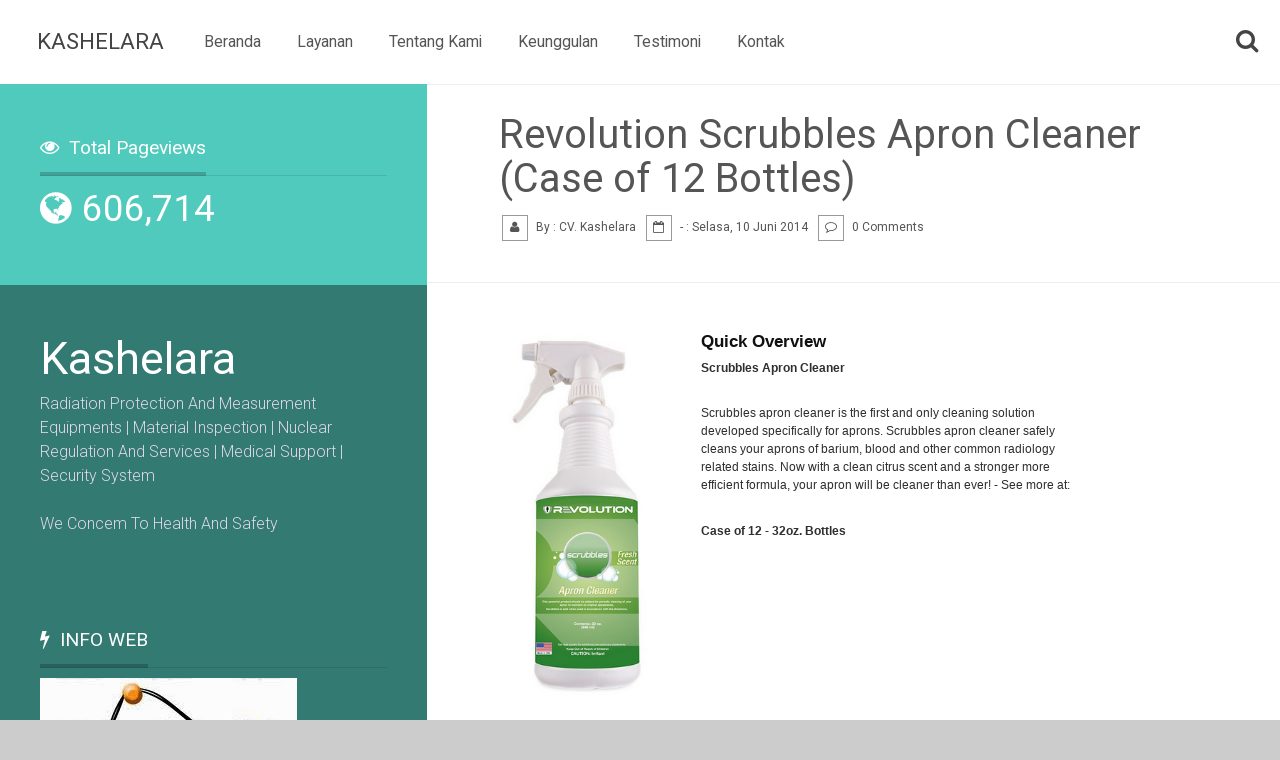

--- FILE ---
content_type: text/html; charset=UTF-8
request_url: http://www.kashelara.com/2014/06/revolution-scrubbles-apron-cleaner-case_1806.html
body_size: 79134
content:
<!DOCTYPE html>
<HTML dir='ltr'>
<head>
<link href='https://www.blogger.com/static/v1/widgets/2944754296-widget_css_bundle.css' rel='stylesheet' type='text/css'/>
<meta content='text/html; charset=UTF-8' http-equiv='Content-Type'/>
<meta content='blogger' name='generator'/>
<link href='http://www.kashelara.com/favicon.ico' rel='icon' type='image/x-icon'/>
<link href='http://www.kashelara.com/2014/06/revolution-scrubbles-apron-cleaner-case_1806.html' rel='canonical'/>
<link rel="alternate" type="application/atom+xml" title="Kashelara - Atom" href="http://www.kashelara.com/feeds/posts/default" />
<link rel="alternate" type="application/rss+xml" title="Kashelara - RSS" href="http://www.kashelara.com/feeds/posts/default?alt=rss" />
<link rel="service.post" type="application/atom+xml" title="Kashelara - Atom" href="https://www.blogger.com/feeds/6136871240858295235/posts/default" />

<link rel="alternate" type="application/atom+xml" title="Kashelara - Atom" href="http://www.kashelara.com/feeds/8467004011789220826/comments/default" />
<!--Can't find substitution for tag [blog.ieCssRetrofitLinks]-->
<link href='https://blogger.googleusercontent.com/img/b/R29vZ2xl/AVvXsEhCQOJhx__jei0aSzVWj1HbkxgTL5znutIU0vhyphenhyphenDUMm8Xs91Ln8NODMFTFyc5C3xrbz-DG3BywvBTqOxeu5En673iClR2Nmhn28oSdhLzRJEOE6giXDGqqJSL2h_rza7aQNJMenjuD3BOc/s1600/Revolution+Scrubbles+Apron+Cleaner+(Case+of+12+Bottles).PNG' rel='image_src'/>
<meta content='http://www.kashelara.com/2014/06/revolution-scrubbles-apron-cleaner-case_1806.html' property='og:url'/>
<meta content='Revolution Scrubbles Apron Cleaner (Case of 12 Bottles)' property='og:title'/>
<meta content='' property='og:description'/>
<meta content='https://blogger.googleusercontent.com/img/b/R29vZ2xl/AVvXsEhCQOJhx__jei0aSzVWj1HbkxgTL5znutIU0vhyphenhyphenDUMm8Xs91Ln8NODMFTFyc5C3xrbz-DG3BywvBTqOxeu5En673iClR2Nmhn28oSdhLzRJEOE6giXDGqqJSL2h_rza7aQNJMenjuD3BOc/w1200-h630-p-k-no-nu/Revolution+Scrubbles+Apron+Cleaner+(Case+of+12+Bottles).PNG' property='og:image'/>
<meta content='width=device-width, initial-scale=1, maximum-scale=1' name='viewport'/>
<title>
Revolution Scrubbles Apron Cleaner (Case of 12 Bottles)
				- 
				Kashelara
</title>
<link href='http://fonts.googleapis.com/css?family=Roboto:400,100,100italic,300,300italic,400italic,500,500italic,700,700italic,900,900italic|Quattrocento:400,700' rel='stylesheet' type='text/css'/>
<link href='http://netdna.bootstrapcdn.com/font-awesome/3.2.1/css/font-awesome.min.css' rel='stylesheet'/>
<style id='page-skin-1' type='text/css'><!--
body#layout { width: 100%; float: left; padding: 1.5em; } body#layout #frame { display: none; } .post-body.entry-content a {color:inherit;} #sidebar_wrapper a{color:#fff !important;} body#layout .logo, body#layout #form_search { float: left; margin: 4em 0 -3em 0; ; } body#layout .logo,body#layout .background-block-container .sevencol.last { width: 66.66%; float: left; } body#layout #form_search { width: 33.3333%; } html, body, div, span, applet, object, iframe, h1, h2, h3, h4, h5, h6, p, blockquote, pre, a, abbr, acronym, address, big, cite, code, del, dfn, em, img, ins, kbd, q, s, samp, small, strike, strong, sub, sup, tt, var, b, u, i, center, dl, dt, dd, ol, ul, li, fieldset, form, label, legend, table, caption, tbody, tfoot, thead, tr, th, td, article, aside, canvas, details, embed, figure, figcaption, footer, header, hgroup, menu, nav, output, ruby, section, summary, time, mark, audio, video { margin: 0; padding: 0; border: 0; font-size: 100%; font: inherit; vertical-align: baseline; } /* HTML5 display-role reset for older browsers */article, aside, details, figcaption, figure, footer, header, hgroup, menu, nav, section { display: block; } *:focus { outline: none; } time,mark { display: inline; } strong,b,dt,th,kbd { font-weight: bold; } em,i,dfn,caption,figcaption { font-style: italic; } ins,u,.underline { text-decoration: underline; } del { text-decoration: line-through; } h1,h2,h3,h4,h,h6 { font-weight: 400; line-height: 1.5em; } h1 { font-size: 280%; } h2 { font-size: 230%; } h3 { font-size: 190%; } h4 { font-size: 150%; } h5 { font-size: 120%; } h6 { font-size: 110%; } h1 br { display: none; } body { line-height: 1; } ol, ul { list-style: none; } blockquote, q { quotes: none; } blockquote:before, blockquote:after, q:before, q:after { content: ''; content: none; } table { border-collapse: collapse; border-spacing: 0; } table { border-collapse: collapse; width: 100%; } .td { display: none; } th { color: #777; } table, td, th { border: 1px solid #dfe6e5; padding: 20px; } .clearfix { *zoom: 1; } .clearfix:before, .clearfix:after { display: table; line-height: 0; content: ""; } .clearfix:after { clear: both; } hr { border-bottom: none; border-top: 1px solid #d6cde2; } form { float: left; border: none; } fieldset { padding: 2em; border: 1px solid #544f4d; } input,textarea,option,select,optgroup { border: 1px solid #544f4d; margin: 20px 0 0 0; } input,textarea { -webkit-box-sizing: border-box; -moz-box-sizing: border-box; box-sizing: border-box; border-radius: 3px; -webkit-border-radius: 3px; padding: 10px; box-shadow: none; -webkit-box-shadow: none; background-color: #ccc; border: none!Important; color: #666; } .button,button { display: inline-block; *display: inline; padding: 4px 12px; margin-bottom: 0; *margin-left: .3em; font-size: 14px; line-height: 20px; color: #fff; text-align: center; vertical-align: middle; cursor: pointer; background-color: #3fab9f; border: none; *border: 0; border: none; } .row { width: 100%; max-width: 90em; min-width: 755px; margin: 0 auto; overflow: hidden; } .row { *zoom: 1; } .row:before, .row:after { display: table; line-height: 0; content: ""; } .row:after { clear: both; } .onecol, .twocol, .threecol, .fourcol, .fivecol, .sixcol, .sevencol, .eightcol, .ninecol, .tencol, .elevencol { margin: 0; float: left; } .row .onecol { width: 8.3333333333%; } .row .twocol { width: 16.666666667%; } .row .threecol { width: 25%; } .row .fourcol { width: 33.333333333%; } .row .fivecol { width: 41.66%; } .row .sixcol { width: 50%; } .row .sevencol { width: 58.33%; } .row .eightcol { width: 66.66%; } .row .ninecol { width: 74.99%; } .row .tencol { width: 83.33%; } .row .elevencol { width: 91.65%; } .row .twelvecol { width: 100%; float: left; } .last { margin-right: 0px; } img, object, embed { max-width: 100%; } img { height: auto; } .isotope, .isotope .isotope-item { /* change duration value to whatever you like */ -webkit-transition-duration: 0.8s; -moz-transition-duration: 0.8s; -ms-transition-duration: 0.8s; -o-transition-duration: 0.8s; transition-duration: 0.8s; } .isotope { -webkit-transition-property: height, width; -moz-transition-property: height, width; -ms-transition-property: height, width; -o-transition-property: height, width; transition-property: height, width; } .isotope .isotope-item { -webkit-transition-property: -webkit-transform, opacity; -moz-transition-property: -moz-transform, opacity; -ms-transition-property: -ms-transform, opacity; -o-transition-property: -o-transform, opacity; transition-property: transform, opacity; } body { margin: 0; font-family: "roboto","Helvetica Neue", Helvetica, Arial, sans-serif; font-size: 1em; line-height: 1.5em; font-weight: 300; background-color: #ccc; color: #555; overflow-x: hidden; } blockquote { font-family: 'Quattrocento',serif; margin: 1.5em 10px; padding: 0.5em 10px; quotes: "\201C""\201D""\2018""\2019"; font-size: 150%; line-height: 1.5em; font-weight: bold; color: #666; } .msg { float: left; width: 100%; padding: 1.24em; background-color: #fff; border-top: 1px solid #ececec; font-weight: 100; font-size: 150%; } .msg a { color: #9dc75c; } .msg b { color: #5cc7c6; } blockquote:before { content: open-quote; font-size: 5em; line-height: 1.4em; padding: 0 0.1em 0 0; float: left; vertical-align: -2.4em; } blockquote p { display inline; } blockquote span { font-style: italic; font-weight: 300; font-size: 80%; border-bottom: 1px dotted #ddd; } a { color: #fff; text-decoration: none; } pre { background-color: #3e4e5c; padding: 1em 0 0 0; white-space: pre; word-wrap: normal; overflow: auto; width: 100%; border-radius: 3px; -webkit-border-radius: 3px; } pre,code,.line { display: block; font: normal normal 13px/24px "Consolas","Bitstream Vera Sans Mono","Courier New",Courier,monospace !important; color: #8e959c; } pre .line { float: left; margin: -0.9em 2em 0 -0.2em; padding: 1.02em; border-right: 1px solid #666; } pre .line span { display: block; padding: 0 .5em 0 1em; } pre .element { display: block; clear: both; } * { -moz-box-sizing: border-box; -webkit-box-sizing: border-box; box-sizing: border-box; } header.head.cf { width: 100%; max-width: 98em; margin: 0 auto!important; padding: 0 !important; position: relative; top: 0; z-index: 5; } header.head.cf .header-container { max-width: 100%; width: 100%; padding: 0 0.9em 0 2.3em; margin: 0 auto; float: left; background-color: #fff; position: relative; } header.head.cf .widget.CustomSearch h2 { display: none!important; } .click_s { cursor: pointer; float: right; padding: 0; z-index: 2; position: relative; margin: 23px 0 0 0; color: #444; } header.head.cf .click_s:before { width: 30px!important; height: 30px!important; float: left; margin: 0!important; content: "\f002"; font-size: 1.5em; line-height: 1.5em; } header.head.cf td.gsc-input { position: relative; } header.head.cf .logo { float: left; padding: 0!important; margin: 0 20px 0 0!Important; margin: 0; } header.head.cf .logo .title { color: #444; font-size: 140%; margin: 0!Important; padding: 25px 0px!important; text-transform: uppercase; } header.head.cf .logo .title a { color: #444; } #form_search { display: none; } .form_search_show #form_search { display: block!important; float: right; width: 100%; margin: 0!important; border: none; background-color: #efefef; } .form_search_show #form_search td, .form_search_show #form_search tr, .form_search_show #form_search table, .form_search_show #form_search input, .form_search_show #form_search .gsc-search-box, .form_search_show #form_search .widget { border: 0; padding: 0; margin: 0!Important; border-radius: 0; -webkit-border-radius: 0; } .form_search_show .gsc-search-box { flaot: left; width: 100%; } .form_search_show td.gsc-input { margin: 0; width: 66.6666%; } .form_search_show input.gsc-input { width: 100%; background: none; color: #fff; } .form_search_show .gsc-search-button { background-color: #3ec0b2!important; color: #fff!important; width: 100%!important; ; float: left; } .form_search_show #form_search input { padding: 0.6em 1.15em; font-size: 5em; font-weight: 900; text-transform: uppercase; } .form_search_show #form_search .gsc-search-button { color: #d1c9db; font-weight: 100; } .form_search_show header.head.cf .click_s:before { content: "\f00d"; font-size: 1.5em; line-height: 1.5em; } .menu-link { display: none; text-decoration: none; position: absolute; right: 20px; top: 20px; padding: 10px; overflow: hidden; background: #2e635d; border-radius: 4px; width: 3.5em; text-align: center; height: 3em; color: #b7cfcc; border: 1px solid #1b5750; } .menu-link:before { content: "\f0c9"; font-size: 200%; font-family: FontAwesome; font-weight: normal; font-style: normal; text-decoration: inherit; -webkit-font-smoothing: antialiased; *margin-right: .3em; } .menu { float: left; max-width: 60em; -webkit-transition: all 0.3s ease-out; -moz-transition: all 0.3s ease-out; -ms-transition: all 0.3s ease-out; -o-transition: all 0.3s ease-out; transition: all 0.3s ease-out; } .menu ul { padding: 0px; margin: 0; list-style: none; position: relative; z-index: 2; display: inline-table; z-index: 9; } .menu > ul > li { display: inline-block; margin: 0 -4px 0 0!Important; font-size: 98%; } .menu ul li a { display: block; text-decoration: none; color: #555; } .menu ul li > a { padding: 30px 20px; } .menu ul li > a:hover { color: #3ec0b2; } .menu ul ul { display: none; position: absolute; width: 70%; } .menu ul li:hover > ul { display: block; } .menu ul ul > li a { padding: 25px 30px; height: auto; background-color: #fff; margin: 0; color: rgb(107, 94, 126); border-bottom: 1px solid #eee; color: #888; -webkit-transition: background-color 0.2s ease-out; -moz-transition: background-color 0.2s ease-out; -ms-transition: background-color 0.2s ease-out; -o-transition: background-color 0.2s ease-out; transition: background-color 0.2s ease-out; } .menu ul ul ul { position: absolute; left: 100%; top: 0; } .menu ul ul ul > li a, .menu ul ul > li.has-submenu a, .menu ul ul > li.has-submenu a:hover { background-color: #eee; color: #777; } .menu ul ul > li a:hover { background-color: #a287cb; background-color: rgba(255, 255,255, 0.9); color: #666; } .container ,.container .row { max-width: 100%; width: 100%; margin: 0px auto; } .main_cont { float: left; width: 100%; padding: 0; margin: 0; } #sidebar_wrapper.fourcol, #item #main.eightcol.last.section { float: right; } #content_wrapper { width: 100%; position: relative; z-index: 2; float: none; margin: 0 auto; max-width: 98em; float: none; } .post-body.entry-content { background-color: #fff; } #item .container_intro, #static_page .container_intro { height: auto; } #item .container_intro, #static_page .container_intro { display: none; } #static_page .bottom_shared, #static_page .author-photo, #static_page .total-comment { display: none; } #item .container, #static_page .container { background-color: #ddd; } #main { margin: 0!important; padding: 0!important; } .post-body.entry-content { padding: 3em 4.5em 8em 4.5em; margin: 0; line-height: 1.5em!Important; } .post-body.entry-content .navi-container { float: left; margin: 3em 0 0 0; } .post-body.entry-content a { text-decoration: underline; } .post-body.entry-content ol li, .post-body.entry-content ul li { margin-left: 3em; } .post-body.entry-content ol li { list-style-type: circle; list-style-position: inside; } .element { margin: 0.6em 0; font-size: 2em; line-height: 1.5em; } .post-body.entry-content ul li { list-style-type: square; list-style-position: inside; } .post-body.entry-content .navi-container a { text-decoration: none; background-color: #3cc3b4; width: 2.5em; height: 2.5em; float: left; color: #fff; margin: 0 1px 0 0; text-align: center; padding: 0!Important; line-height: 2.5em; } #index .container, #index .container .row { float: left; background-color: #e8f0ef; padding: 0; width: 100%; max-width: 100%!Important; } #index .container , #index .container .row { max-width: 100%; } #index #sidebar_wrapper { display: none; } #index .eightcol.section { width: 100%; } #index #f_wrapper .widget { display: none; } #index #sidebar_wrapper .widget.Label { display: block; } #container { width: 101%; } #index .container { max-width: 95em; } .item { width: 24.95%; height: auto; float: left; color: #777; margin: 0; padding: 0; } .item img.post-thumbnail { width: 101%!important; margin: 0 0 -9px 0!important; padding: 0%!important; } .item figure { margin: 0; box-shadow: 0 -webkit-box-shadow:0; -webkit-transform-style: preserve-3d; -moz-transform-style: preserve-3d; transform-style: preserve-3d; background-color: #137066; } .item figcaption { font-family: arial,sans serif; font-style: normal; line-height: 1.3em; position: absolute; top: 0; left: 0; padding: 20px; background-color: #fff; color: #777; height: 100%; width: 53%; opacity: 0; font-size: 80%; -webkit-backface-visibility: hidden; -moz-backface-visibility: hidden; backface-visibility: hidden; -webkit-transform-origin: 0 0; -moz-transform-origin: 0 0; transform-origin: 0 0; -webkit-transform: rotateY(-90deg); -moz-transform: rotateY(-90deg); transform: rotateY(-90deg); -webkit-transition: -webkit-transform 0.4s, opacity 0.1s 0.3s; -moz-transition: -moz-transform 0.4s, opacity 0.1s 0.3s; transition: transform 0.4s, opacity 0.1s 0.3s; } .item figcaption h3 { margin: 0; padding: 0; color: #48b097; font-weight: 600; font-size: 90%; } .item figcaption span { font-size: 80%; } .item figcaption span:before { content: 'by '; } .item a.more_76 { text-align: center; padding: 0!important; font-style: normal; display: block; line-height: 1.5em; display: inline-block; z-index: 1; color: #fff; font-weight: 800; position: absolute; top: 30%; left: 34%; opacity: 0.6; border-radius: 20em; -webkit-border-radius: 20em; border: 6px solid #fff; } .item a.more_76:before { content: "+"; height: 1.5em; width: 1.5em; line-height: 1.4em; font-size: 3em; float: left; } .item figure:hover a.more_76 { opacity: 1; font-weight: 100; background-color: #50cabd; border: 6px solid #50cabd; } .item figure:hover img { opacity: 0.5; } .item figure > div { overflow: hidden; } .item figure img { -webkit-transition: -webkit-transform 0.4s; -moz-transition: -moz-transform 0.4s; transition: transform 0.4s; } .item figure:hover figcaption, .item figure.cs-hover figcaption { opacity: 1; -webkit-transform: rotateY(0deg); -moz-transform: rotateY(0deg); transform: rotateY(0deg); -webkit-transition: -webkit-transform 0.4s, opacity 0.1s; -moz-transition: -moz-transform 0.4s, opacity 0.1s; transition: transform 0.4s, opacity 0.1s; } .eight_column .item { width: 12.33333%; } .five_column .item { width: 20%; } .five_column .item .more_76 { left: 35%; top: 31%; } .five_column .item .more_76:before { font-size: 2em; } .three_column .item { width: 33.3333%; } .two_column .item { width: 49.88%; } .eight_column .item figcaption { display: none; } .eight_column .item .more_76 { left: 20%; top: 20%; } .eight_column .item a.more_76:before { font-size: 2em!Important; } .three_column .item .more_76 { left: 37%; top: 31%; } .two_column .item .more_76 { left: 44%; top: 37%; } .widget.Stats { background-color: #50cabd; } .widget.total-comment { background-color: #48baae; padding: 20px 40px 0 40px!Important; } .widget.author-photo { background-color: #34998e; float: left; padding-bottom: 40px!important; } .sidebar-container { float: left; background-color: #327a72; overflow: hidden; } #sidebar_wrapper h2, #sidebar_wrapper p { margin: 0; padding: 0; } #sidebar_wrapper h2 { font-size: 120%!important; font-weight: 400!important; } #sidebar_wrapper , #sidebar_wrapper ul { padding: 0; margin: 0; } #sidebar_wrapper .widget { color: #dfd7eb; padding: 40px; } #sidebar_wrapper .widget-content { border-top: 1px solid rgba(0,0,0,0.1); margin: -10px 0 0 0!important; padding: 10px 0 0 0; } #sidebar_wrapper a { color: #dfd7eb; } #sidebar_wrapper h2 { color: #fff; width: auto; display: inline-block; border-bottom: 4px solid rgba(0,0,0,0.2); padding: 10px 0; font-weight: bold; font-size: 80%; margin: 0 0 9px 0!Important; } #sidebar_wrapper h2:before { content: "\f0e7"; } #sidebar_wrapper .widget.author-photo h2:before { content: "\f007"!important; } #sidebar_wrapper .widget.total-comment h2:before { content: "\f0e5"!important; } #sidebar_wrapper .widget.Stats h2:before { content: "\f06e"!important; } #sidebar_wrapper .widget.Label h2:before { content: "\f0ae"!important; } .widget-content.popular-posts ul li { float: left; width: 33.33%; padding: 0px!Important; overflow: hidden; text-overflow: ellipsis; margin: 0 0 -7px 0; } .PopularPosts .item-title, .item-snippet { display: none; } .item-thumbnail { margin: 0; overflow: hidden; float: left; width: 100%; } .widget-content.popular-posts ul li img { width: 100%!important; padding: 0!Important; margin: 0!Important; float: left; } #main .widget.PopularPosts { width: 120%!important; max-width: 100%!important; min-width: 100%!important; padding: 0!important; margin: 0!Important; float: left!important; background-color: #333; display: none; } #item #main .widget.PopularPosts, #static_page #main .widget.PopularPosts { display: block!important; ; } #main .widget.PopularPosts ul { float: left!important; width: 100%!important; max-width: 100%!important; padding: 0!important; margin: 0!Important; min-width: 100%!important; } .follow-by-email-inner { padding: 10px; width: 100%; background-color: #222; border-radius: 3px; -webkit-border-radius: 3px; } .widget-content.list-label-widget-content ul li a { float: left; background-color: #526179; padding: 6px 10px; margin: 1px; color: #b0b5bd!important; font-size: 82%; -webkit-transition: all 0.2s ease-out; -moz-transition: all 0.2s ease-out; -ms-transition: all 0.2s ease-out; -o-transition: all 0.2s ease-out; transition: all 0.2s ease-out; } .widget-content.list-label-widget-content span { display: none!important; } .widget-content.list-label-widget-content ul li a:hover { background-color: #e9a6c0; color: transparent!important; text-shadow: 0 0 3px #fff!important; ; } .widget-content.list-label-widget-content ul:hover { color: transparent!important; } .widget-content.list-label-widget-content ul li span { float: right; overflow: hidden; margin: 7px 0 0 0; display: inline; color: #6f7584; } .widget-content.cloud-label-widget-content span.label-count, .widget-content.cloud-label-widget-content a { float: left; width: 50%; padding: 8px 20px; margin: 0 0 1px 0; color: #fff!Important; } .widget-content.list-label-widget-content ul li a:before { font-family: FontAwesome; font-weight: normal; font-style: normal; text-decoration: inherit; content: "\f02b"; float: left; margin: 0 6px 0 0; display: block!Important; opacity: 0.5; } .widget-content.cloud-label-widget-content span.label-size { width: 100%; float: left; } .widget-content.cloud-label-widget-content span.label-count { background-color: #c75c9d; } .widget-content.cloud-label-widget-content a { background-color: #a55cc7; } .widget.total-comment .widget-content a { color: #fff!Important; } #sidebar_wrapper #blog-pager { width: 102%; float: left; display: block!important; background-color: #3fab9f; padding: 40px!important; } #sidebar_wrapper .navi-container { float: left; width: 100%; display: block; } #sidebar_wrapper .navi-container .spn4 { opacity: 0.5; } #sidebar_wrapper .navi-container a { margin: 0 4px 0 0; float: left; width: 48%; font-size: 2.5em; background-color: #f8fcfb; color: #364846!important; position: relative; padding: 1em 0; } .widget.Stats .counter-wrapper.text-counter-wrapper:before, .sixcol.counter-wrapper.text-counter-wrapper.show_3 a:before, .navi-container a:before, .share_container li a:before, .click_s:before, a.show_map:before, a.close_map:before, .show_c .close_comment a:before, .gsc-tabHeader.gsc-inline-block.gsc-tabhActive:before , #sidebar_wrapper h2:before, #related_posts h2:before, h4.P_Post:before, .large_map .show_comments:before { font-family: FontAwesome; font-weight: normal; font-style: normal; text-decoration: inherit; -webkit-font-smoothing: antialiased; margin: 12px 10px 0 0; overflow: hidden; } .navi-container a:before { width: 20px; height: 20px; margin: 0; } .navi-container a.blog-pager-newer-link:before { content: "\f053"; } .navi-container a.blog-pager-older-link:before { content: "\f054"; } .widget.Stats .counter-wrapper.text-counter-wrapper { margin: 0 0 0.8em 0; color: #444; font-weight: 400; } .widget.Stats h2, .widget.total-comment h2, .widget.author-photo h2 { color: #fff!important; } .widget.Stats img { display: none!Important; } .counter-wrapper.text-counter-wrapper { font-size: 2.3em; font-weight: 400; line-height: 1.2em; margin: 0 0 40px 0; width: auto; float: left; position: relative; color: #fff!important; } .widget.Stats .counter-wrapper.text-counter-wrapper:before { content: "\f0ac"; } .sixcol.counter-wrapper.text-counter-wrapper.show_3 a:before { content: "\f0e5"; margin: 15px 10px 0 0; } .widget.author-photo h2 { font-size: 1.8em!important; } .counter-wrapper.text-counter-wrapper span.small_2 { font-size: 12px; } .counter-wrapper.text-counter-wrapper span.b_s { font-size: 12px!important; border: 1px solid rgba(255,255,255,0.4); color: #fff; font-weight: 600; padding: 0 2em; margin: 0.70em 0 0 6em; float: right; } .counter-wrapper.text-counter-wrapper span.b_s:before { content: "Open / Add"; margin: 0 5px 0 0; } .show_c .counter-wrapper.text-counter-wrapper span.b_s:before { content: "Close"; } .widget.bottom_shared, .widget.bottom_shared .widget-content { padding: 0!important; margin: 0!Important; } .widget.bottom_shared { background: #297a71; } .widget.bottom_shared h2 { padding: 20px 40px!important; } .widget.bottom_shared h2:before { content: "\f16c"!important; } .sidebar-container { float: left; width: 100%; } .sidebar-container .widget { display: block; float: left; width: 100%; margin: 0!important; } .widget.author-photo .widget-content { width: 100%; border-radius: 3px; -webkit-border-radius: 3px; float: left; overflow: hidden; } .widget.author-photo .widget-content .top-1 { float: left; background-color: #fff; width: 100%; margin: 10px 0; overflow: hidden; } .widget.author-photo .widget-content .left-a, .widget.author-photo .widget-content .right-a { float: left; width: 100%; } .widget.author-photo .widget-content .left-a img { width: 10)%; height: auto!Important; } .widget.author-photo .widget-content .right-a { padding: 20px; font-size: 14px; color: #333; line-height: 1.5em; position: relative; } .widget.author-photo .widget-content .right-a span { float: left!important; width: 50%; } .widget.author-photo .widget-content .right-a span div { float: right!Important; } .widget.author-photo .widget-content img { width: 100%; height: 100%; margin: 0 0 -10px 0; } .sidebar-container .widget-content.list-label-widget-content ul li a { background-color: #b7dbd7; color: #466c68!important; padding: 1em 1.5em; } #sidebar-container .widget.total-comment, #sidebar-container .widget.author-photo, #sidebar-container #map_label { display: inline-block!Important; } #blog-pager { margin: 0!Important; padding: 0 0 0 1em!Important; float: right; display: none; } .nav_container { float: left; margin: 0px; width: 100%; display: none; } .nav-h .nav_container { display: block; margin: 0; width: 100%; float: left; z-index: 444; } .nav_container li, .nav_container li.active { float: left; display: inline-block; width: 33%; min-height: 5em; line-height: 6em; text-align: center; font-size: 140%; -webkit-transition: all 0.5s ease-out; -moz-transition: all 0.5s ease-out; -ms-transition: all 0.5s ease-out; -o-transition: all 0.5s ease-out; transition: all 0.5s ease-out; } .nav_container li a:hover { background-color: #d7644e!important; color: #fff!important; } .nav_container li a { float: left; width: 100%; color: #c4aeaa!important; } .nav_container li:first-child { background-color: #a95748; } .nav_container li:first-child + li, .nav_container li:first-child + li + li + li { background-color: #9c5041; } .nav_container li:first-child + li + li, .nav_container li:first-child + li + li + li + li, .nav_container li:first-child + li + li + li + li + li + li { background-color: #924b3d; } .nav_container li:first-child + li + li + li + li + li, .nav_container li:first-child + li + li + li + li + li + li + li { background-color: #844336; } .nav_container li:first-child + li + li + li + li + li + li + li + li { background-color: #773c31; } .nav_container li.nextprev { width: 50%!Important; } .nav_container li.nextprev.L { background-color: #6b372d; } .nav_container li.nextprev.R { background-color: #5e3027; } .nav_container li.active { background-color: #f07057!important; color: #fff!important; } .share_container { width: 100%; display: block; float: left; margin: 0!important; } .share_container li { float: left; width: 50%; color: #a3a29f!important; margin: 0; padding: 0; overflow: hidden; text-align: center; } .share_container li a { float: left; width: 100%; color: #a3a29f!important; margin: 0; padding: 40px; overflow: hidden; text-align: center; } .share_container li a:before { display: inline-block; float: none; width: 1.5em; height: 1.5em; margin: 32px 0 0 0; font-size: 3em; line-height: 1.5em; } .share_container li a.facebook:before { content: "\f09a"; } .share_container li a.twitter:before { content: "\f099"; } .share_container li a.plus:before { content: "\f0d5"; } .share_container li a.linkedin:before { content: "\f0e1"; } .share_container li a.pinterest:before { content: "\f0d2"; } .share_container li a.rss:before { content: "\f143"; } .share_container li a { color: #edf6f5!important; } .share_container li a.facebook { background-color: #297a71; } .share_container li a.facebook:hover, .large_map li a.facebook { background-color: #5e6684; } .share_container li a.twitter { background-color: #26726a; } .share_container li a.twitter:hover, .large_map li a.twitter { background-color: #6b97a8; } .share_container li a.plus { background-color: #226b63; } .share_container li a.plus:hover, .large_map li a.plus { background-color: #b15f55; } .share_container li a.linkedin { background-color: #1e645c; } .share_container li a.linkedin:hover, .large_map li a.linkedin { background-color: #3b6c81; } .share_container li a.pinterest { background-color: #1a5b54; } .share_container li a.pinterest:hover , .large_map li a.pinterest { background-color: #a05357; } .share_container li a.rss { background-color: #17524c; } .share_container li a.rss:hover, .large_map li a.rss { background-color: #4d7091; } .share_container li a span { font-size: 11px; float: left; width: 100%; padding: 10px; } #map_label { position: relative; float: left; width: 100%; padding: 30px 40px; color: #fff; background-color: #2f8b81; } #map_label p { float: left; width: 100%; display: block; line-height: 1.5em; } #map_label h2.LocationLabel:before { content: "\f041"; } #map_label a.show_map { position: relative!important; margin: 1em 0 0 0; z-index: 1!important; padding: 4px 15px 10px 15px; color: #fff; border: 1px solid rgba(255,255,255,0.3); font-size: 100%; float: left; font-weight: 400; } #map_larges { display: none; } a.show_map:before, a.close_map:before { font-size: 1.5em; line-height: 1.5em; width: 25px; height: 25px; margin: 0 4px 0 0!important; } a.show_map:before { content: "\f00e"; } a.close_map:before { content: "\f00d"; ; } .large_map { overflow: hidden; } .large_map #fixed_s, .large_map .LocationLabel, .large_map .LocationLabel, .large_map .location.widget-content p { display: none!important; } .large_map #map_larges { width: 100%; height: 100%; float: left; padding: 0; margin: 0; display: block!Important; position: fixed; z-index: 9; left: 0; right: 0; top: 0; bottom: 0; overflow: hidden; background-color: #a5bfdd; background-image: url(http://2.bp.blogspot.com/-VVgDNoY0P04/VrTbkfujOMI/AAAAAAAABf8/yLmErK0KmeA/s000/loading_map.gif); background-repeat: no-repeat; background-position: 50% 50%; } .large_map #scroll, .large_map header { display: none!important; } .large_map #map_larges .show_map, .container_maps span { display: none!important; ; } #map_larges a.close_map { display: block!important; position: absolute!important; bottom: 60px; right: 40px; z-index: 1!important; padding: 5px 20px 8px 18px; color: #fff!important; background-color: #19af8d; font-size: 90%; line-height: 1.9em; } .large_map #map_larges iframe { position: absolute; left: 0; right: 0; top: 0; bottom: 0; width: 100%; height: 100%; border: none; padding: 0!important; margin: 0!Important; display: block!Important; ; } .large_map .cj7 { position: absolute!important; min-width: 300px; height: auto; z-index: 1!important; bottom: 60px; left: 40px; color: #555; } .large_map .cj7 a { color: #555; } .large_map .cj7 h2.post-title.entry-title { width: auto; line-height: 1.5em; font-size: 200%; color: #555; } .large_map .cj7 ul { margin: 0; padding: 0; bottom: 40px; } .large_map .share_container { position: absolute; bottom: 150px!important; } .large_map .share_container li a { padding: 30px 0!Important; width: 100%; margin: 0!Important; color: #fff!Important; } .large_map .share_container li a:before { margin: 0; } .large_map .share_container li span { display: none; } .large_map .show_comments { float: left; margin: 10px 0 0 0; padding: 10px 20px 10px 10px; color: #fff !important; background-color: #1f9177; border: none!important; line-height: 1.5em; } .large_map .show_comments:before { content: "\f075"; } .show_c #comments, .show_c #xcomments { display: block; } .show_c .close_comment { display: inline; } .close_comment { display: none; } .show_c .post-body.entry-content,.show_c .top_nav{ display:none!important;} .close_comment a { position: absolute; z-index: 5; top: 15px; right: 60px; text-align: center; width: 80px; height: 80px; padding: 10px; } .show_c .close_comment a:before { font-style: normal; font-weight: 100; font-size: 3em; line-height: 0.75em!important; content: "x"; font-family: arial; color: rgb(85, 85, 85) !important; width: 1em; height: 1em; background-color: rgb(248, 248, 248); background-image: -moz-linear-gradient(center top , rgb(248, 248, 248), rgb(241, 241, 241)); border: 1px solid rgb(198, 198, 198); box-shadow: 0px 1px 1px rgba(0, 0, 0, 0.1); border-radius: 2px; text-align: center; position: absolute; right: 20px!important; top: 0; } .post-body.entry-content img { background-color: #8b8786; max-width: 100%; margin: 0 0 0 -1em!Important; } h2.post-title.entry-title { margin: 0!Important; font-size: 2.5em; padding: 0.3em 0; line-height: 1.1em!important; color: #555; font-weight: 400; } .post.hentry .top_nav { width: 100%; display: block; padding: 1em 4.5em 2.5em 4.5em; float: left; margin: 0; background-color: #fff; border-bottom: 1px solid #eee; border-top: 1px solid #eee; } .top_nav ul, .Bn_51 { margin: 2px 0 0 3px; } .top_nav ul li { float: left; font-size: 12px; margin: 0 10px 0 0; color: #555; font-weight: 400!important; } .top_nav ul li a { color: #555; } .top_nav ul li span:before, .Bn_51 li span:before { float: left; width: 2em; height: 2em; border: 1px solid #999; line-height: 1.9em; text-align: center; margin: 0 8px 1px 0; font-family: FontAwesome; font-weight: normal; font-style: normal; text-decoration: inherit; -webkit-font-smoothing: antialiased; *margin-right: .3em; } .top_nav ul li span.author_c:before, .Bn_51 li span.author_c:before { content: "\f007"; } .top_nav ul li span.times_c:before, .Bn_51 li span.times_c:before { content: "\f133"; } .top_nav ul li span._comments_c:before, .Bn_51 li span._comments_c:before { content: "\f0e5"; } #map_label iframe, .widget.total-comment, .widget.author-photo, .post-outer .share_container, .post-body.entry-content .costum, #map_label { display: none; } #comments_show { float: left; width: 100%; height: 100%; position: relative; margin: 0; padding: 0; background-color:#fff; border-top:1px solid #eee; } /* Costum Comment / original code / by www.dte.web.id/ */#comments, #xcomments { padding: 1.2em 2.5em 2em 2.5em; display: none; margin: 0; } #xcomments { width: 94.5%; margin: 0!Important; float: left; color: #777; } #gpluscomments, #gpluscomments iframe { margin: 0!Important; width: 102%!Important; max-width: 100%!important; padding: 0!Important; } #custom-comment-form h4 { font-size: 300%; margin: -20px 0 0 0; padding: 0 0 20px 0; line-height: 1.5em; color: #ddd; } .comments_show_container a { color: #777; } .custom-comment-form { position: relative; background: transparent url('[data-uri]') no-repeat 50% 50%; } #xcomments .comment-item { padding: 2.5em 2.5em 2.5em 1em; background-color: #fff; border: 1px solid #eee; float: left; margin: 0 0 10px 0; position: relative; overflow: hidden; width: 100%; } .comment-permalink { float: right; } .comment-bottom-line li a, .reply_container .delete-btn { color: #555!important; padding: 10px 20px; text-align: center; background-color: #f8f8f8; background-image: -webkit-gradient(linear,left top,left bottom,from(#f8f8f8),to(#f1f1f1)); background-image: -webkit-linear-gradient(top,#f8f8f8,#f1f1f1); background-image: -moz-linear-gradient(top,#f8f8f8,#f1f1f1); background-image: -ms-linear-gradient(top,#f8f8f8,#f1f1f1); background-image: -o-linear-gradient(top,#f8f8f8,#f1f1f1); background-image: linear-gradient(top,#f8f8f8,#f1f1f1); border: 1px solid #C6C6C6; box-shadow: 0 1px 1px rgba(0,0,0,.1); border-radius: 2px; -webkit-border-radius: 2px; color: #222; font: 11px arial; font-weight: bold; text-align: center; vertical-align: top; -moz-border-radius: 2px; -webkit-appearance: none; float: right; margin: 0 2px 0 0; } .reply_container .delete-btn { background-color: #eee; color: #777!Important; padding: 5px!Important; } .comment-bottom-line { float: left; width: 100%; } .comment-bottom-line li { float: right!Important; display: inline-block!Important; ; } #xcomments .avatar-box { float: left; width: 15%; margin: 0!important; padding: 10px!Important; } #xcomments .content_msg { float: left; width: 85%; position: relative; } .user { font-size: 12px; } #xcomments .comment-reply .content_msg { padding: 12px 15px 25px 10px; } #xcomments .comment-reply { width: 100%; float: left; position: relative; font-size: 85%; padding: 0.5em; margin: 0 0 10px 0; background-color: #f8f8f8; border: 1px solid #C6C6C6; box-shadow: 0 1px 1px rgba(0,0,0,.1); } #xcomments .comment-reply .avatar-image-container img { margin: 0; } #xcomments .comment-reply:first-child:after { content: ""; width: 0px; height: 0px; position: absolute; right: 16px; top: -33px; border-width: 4px; border-style: solid; border-color: #ccc transparent transparent transparent; } #xcomments .comment-reply:first-child:before { content: "reply"; position: absolute; right: 28px; top: -45px; font-size: 12px; } #xcomments .ttal_com { font-size: 2.5em!Important; ; line-height: 1.5em!Important; margin: -20px 0 0 0!Important; padding: 0.5em 0!important; color: #555; } #xcomments .content_wrap { min-height: 50px; padding: 20px; margin: 0!important; position: relative; } #xcomments .content_wrap .comment-header { margin: -15px 0 0 0; } #xcomments .avatar-image-container img { width: 100%; height: auto; padding: 2px; border-radius: 20em; margin: -10px 0 0 0; -webkit-border-radius: 20em; background-color: #f8f8f8; border: 1px solid #C6C6C6; } #xcomments .comment-permalink { font-size: 11px; } #xcomments .custom-comment-form { margin: 1em 0 0 0; clear: both; float: right; width: 100%; background-color: #fff!Important; border: 1px solid #eee; } #xcomments #comment-editor { width: 100%; max-width: 100%; padding: 0; margin: 0; height: auto; min-height: 15em; } .reply_container { float: left; width: 100%; } .custom-comment-form, .comment-form { padding: 3em!important; background-color: #e1d9ed; width: 100%; float: left; height: auto; overflow: hidden; } .cancel-reply-btn { display: none; } .comment-item .cancel-reply-btn { display: inline-block; margin: 2em 0 0 -0.2em; background-color: #ddd; padding: 0.5em 1em; font-size: 12px; background-color: #f8f8f8; background-image: -webkit-gradient(linear,left top,left bottom,from(#f8f8f8),to(#f1f1f1)); background-image: -webkit-linear-gradient(top,#f8f8f8,#f1f1f1); background-image: -moz-linear-gradient(top,#f8f8f8,#f1f1f1); background-image: -ms-linear-gradient(top,#f8f8f8,#f1f1f1); background-image: -o-linear-gradient(top,#f8f8f8,#f1f1f1); background-image: linear-gradient(top,#f8f8f8,#f1f1f1); border: 1px solid #C6C6C6; box-shadow: 0 1px 1px rgba(0,0,0,.1); color: #222; filter: progid:DXImageTransform.Microsoft.gradient(startColorStr='#f8f8f8',EndColorStr='#f1f1f1'); transition: all; -webkit-transition: all; -moz-transition: all; -o-transition: all; -webkit-box-shadow: 0 1px 1px rgba(0,0,0,.1); -moz-box-shadow: 0 1px 1px rgba(0,0,0,.1); } .comment-item h4 { display: none; } #comment-editor { max-width: none; width: 103.5%; border: none; padding: 0!important; margin: -10px 0 -26px -10px; float: left; background-color: none; } footer#footer_wrapper { width: 100%; max-width: 98em; margin: 0 auto; color: #7d8796; } footer#footer_wrapper .footer_container .row.xc a { color: #7d8796; } .footer_container { background-color: #303844; width: 100%; padding: 5em 0 8em 0; font-size: 80%; float: left; } footer#footer_wrapper .footer_container .row.xc { max-width: 90em; width: 100%; } footer#footer_wrapper .footer_container .fourcol { padding: 0 2em 0 0; } #item footer#footer_wrapper .row , #static_page footer#footer_wrapper .row { max-width: 120em; } footer#footer_wrapper .footer_container .row.xc .widget { padding: 0 0 0 3em; } footer#footer_wrapper .footer_container .row.xc ul { padding: 0; margin: 0; } footer#footer_wrapper .footer_container .row.xc .item-title { display: none; } footer#footer_wrapper .footer_container .row.xc .widget.PopularPosts ul li { height: auto; margin: 0 0 -5px 0; width: 33.33%; } footer#footer_wrapper .footer_container .row.xc .widget.PopularPosts ul li img { height: auto; } .footer_container .row.xc h2 { color: #8d95a1; text-transform: uppercase; padding: 10px 0px !important; font-size: 170%; display: inline-block; margin: 10px 0 0px 0px!important; } .footer_container .row.xc .widget-content.popular-posts ul li img { width: 130px; height: 130px; } #con_from { display: none; } .show_form #con_from { display: block; position: relative; overflow: hidden; } #contacts { background-color: #298178; width: 100%; position: relative; overflow: hidden; max-width: 98em; margin: 0 auto; } a.Show_form:before { content: "\f003"; font-family: FontAwesome; font-weight: normal; font-style: normal; text-decoration: inherit; } a.close_form { position: absolute; bottom: 3.8em; right: 4.5em; color: #2b333f; } .show_form a.Show_form:before { content: "\f00d"; } .show_form a.Show_form { color: #2b333f!important; } .background-block-container { float: left; } .background-block-container .widget.ContactForm { margin: 0; float: left; width: 100%; max-width: 100%; height: auto; padding: 8em 13em 8em 6em; background-color: #298178; position: relative; display: block; } .background-block-container .contact-form-widget { display: block!Important; width: 100%!important; max-width: 100%; } .background-block-container form, .background-block-container .form { float: left; max-width: 96.5%!important; width: 96.5%!important; box-shadow: none; -webkit-box-shadow: none; } .background-block-container .span_802 { position: relative; float: left; width: 100%; margin: -23px 0 0 0; } .background-block-container .span_802 input, .background-block-container .span_802 textarea { margin: 0 0 1.3em 2.5em!important; } .background-block-container .span_802:before { font-family: FontAwesome; font-weight: normal; font-style: normal; text-decoration: inherit; -webkit-font-smoothing: antialiased; *margin-right: .3em; position: absolute; left: 0; text-align: center; width: 1em; height: 1em; padding: 0.35em; float: left; color: #5b5168; font-size: 3.3em; line-height: 1em; border: 4px solid #2b333f!important; color: #2b333f!important; } .background-block-container .span_802.form-name:before { content: "\f007"; } .background-block-container .span_802.form-email:before { content: "\f003"; } .background-block-container .span_802.form-email-message:before { content: "\f044"; } .background-block-container .widget.ContactForm .contact-form-name, .background-block-container .widget.ContactForm .contact-form-email, .background-block-container .widget.ContactForm .contact-form-email-message { width: 100%; max-width: 100%; height: auto; padding: 30px; font-size: 2em; max-width: 100%!important; ; margin: 0 0 2em 5em!important; color: #298178; background-color: #2b333f!important; -webkit-border-radius: 0; border-radius: 0; } .background-block-container .widget.ContactForm .contact-form-email-message { min-height: 120px; } .background-block-container .contact-form-widget .contact-form-button { float: left; margin: 0 0 0 8.6em!important; padding: 15px 40px!Important; height: auto; } .background-block-container .contact-form-widget .contact-form-button { background: #2b333f; *background-color: #2b333f; -webkit-border-radius: 0; border-radius: 0; border: 1px solid #74b807; color: #298178; display: inline-block; font-family: arial; font-size: 15px; font-weight: bold; padding: 20px 44px; text-decoration: none; margin: 0 0 0 10.5em!important; } .background-block-container h2.title { display: none; } .background-block-container #ContactForm1_contact-form-error-message img { display: none; } .background-block-container #ContactForm1_contact-form-error-message, .background-block-container #ContactForm1_contact-form-success-message { font-size: 1.5em; padding: 20px; background: none; box-shadow: none; -webkit-box-shadow: none; border: none; color: #2b333f; } #related_posts { width: 100%; overflow: hidden; margin: 0; padding: 0; float: left; background-color: #fff; } #related_posts h2, h4.P_Post { display: none; padding: 10px 20px; font-size: 16px; background-color: #29726b; color: #fff; margin: 0; text-transform: uppercase; float: right; } #related_posts h2:before { content: "\f064"; } #related_posts h4:before { content: "\f005"; } #related_posts h4.P_Post { background-color: #36978d; } #related_posts ul { float: left; width: 100.5%; margin: 0; padding: 0; } #related_posts ul li { float: left; width: 50%; margin: 0; border-top: 1px solid #eee; border-right: 1px solid #eee; background-color: #fff; color: #ada5b9; } #related_posts ul li .image-l { width: 50%; float: left; } #related_posts ul li .left-l { width: 50%; float: left; padding: 30px 30px 0 30px; overflow: hidden; font-size: 80%; color: #666; } #related_posts ul li img { width: 100%; margin: 0 0 -8px 0; } #related_posts ul li a.title_l { color: #3cc3b4; float: left; width: 100%; font-size: 120%; line-height: 1.5em; display: block; font-weight: 600; } #related_posts ul li a.more-l { padding: 4px 20px; margin: 10px 0 0 0; background-color: #3cc3b4; float: left; font-weight: 600; } #uds-searchControl { display: none; float: left; width: 100%; background-color: #fff; margin: 0; line-height: 1.5em; margin: 0!Important; font-family: "roboto","Helvetica Neue",Helvetica,Arial,sans-serif; } .form_search_show #uds-searchControl { display: block; } .gsc-results-wrapper-visible { padding: 10px 20px 0 20px; } div.gsc-clear-button { display: none!Important; } .gsc-tabsArea { padding: 0!Important; margin: 0!Important; } .gsc-tabHeader, .gsc-results.gsc-webResult, .gsc-webResult.gsc-result { border: none!Important; } .gsc-tabHeader { padding: 20px !important; line-height: 2em!important; margin: -1px 20px 0 0!Important; } .gsc-tabHeader.gsc-inline-block.gsc-tabhActive { color: #3ec0b2; font-weight: 100!important; } .gs-error-result { font-size: 3.5em; line-height: 1.5em; width: 80%; font-weight: 100!important; } .gsc-tabHeader.gsc-inline-block.gsc-tabhActive:before { border: 1px solid #3ec0b2; color: #3ec0b2; content: "\f08d"; line-height: 1.5em; width: 25px; height: 25px; } .gsc-tabHeader.gsc-inline-block.gsc-tabhInactive:before { border: 1px solid #aaa; color: #aaa; } .gsc-tabHeader.gsc-inline-block.gsc-tabhActive:before, .gsc-tabHeader.gsc-inline-block.gsc-tabhInactive:before { float: left; text-align: center; margin: 0 10px 0 0; } .gsc-tabHeader.gsc-inline-block.gsc-tabhInactive:before { content: "\f068"; font-family: FontAwesome; width: 25px; height: 25px; line-height: 1.5em; } .gsc-tabHeader.gsc-inline-block.gsc-tabhInactive { background: none; color: #888; font-weight: 400; } .gsc-results.gsc-blogResult, .gsc-above-wrapper-area { border: none!Important; padding: 0 30px!Important; margin: 0!Important; } .gsc-result-info-container { display: none!Important; } .gs-no-results-result { font-size: 5em; font-weight: 100; } .gs-no-results-result .gs-snippet { float: left; padding: 0 0 60px 0!important; margin: 0!important; } .gs-blogResult.gs-result.gs-no-results-result, .gs-webResult.gs-result.gs-error-result { min-height: 90px; } .gs-title { text-decoration: none!important; font-size: 130%; height: auto!Important; line-height: 1.5em; font-weight: 100; } .gs-title a, .gs-title b, #uds-searchControl a , #uds-searchControl { text-decoration: none!important; color: #707070!Important; } .gsc-cursor-page.gsc-cursor-current-page { color: #3ec0b2!Important; border: 1px solid #3ec0b2!Important; } .gsc-cursor-page { margin: 0.6em 0 0 0; width: 2em; height: 2em; font-size: 2em; line-height: 1.7em; float: left; color: #ddd!Important; border: 1px solid #ddd; text-align: center; text-decoration: none!Important; ; } .gsc-table-result { background-color: #f4f4f4; border: 1px solid #ddd!important; ; } .gs-blogResult.gs-result { padding: 10px 0; } .gsc-table-result td, .gsc-table-result tr { border: none; } .gsc-snippet-metadata { display: none; } .gs-image-box.gs-web-image-box.gs-web-image-box-portrait img { border: none; } .gs-blogResult.gs-result .gs-snippet, .gs-visibleUrl, .gs-relativePublishedDate { color: #888!Important; font-size: 85%!Important; margin: 0!important; } .gsc-blogResult.gsc-result { margin: 0 0 1px 0!Important; } .costum { margin: 0; padding: 0; background-color: #45464c; float: left; width: 100%; position: relative; overflow: hidden; z-index: 4; min-height: 400px; } .costum img, .costum iframe { width: 100%; height: auto; } .costum.img_style2 iframe { min-height: 504px; } .costum.img_style1 iframe { min-height: 712px; } .costum.img_style2 .top_nav { position: absolute; background-color: none!Important; border: none!Important; left: 40px; top: 10px; } .costum .top_nav ul li, .Bn_51 li { width: 100%!important; margin: 0 0 5px 0; } .costum .top_nav ul li .rel:before { border: 1px solid #fff!important; } .costum .share_container { margin: 0 0 -4px 0!Important; width: 101%!Important; } .costum li { float: left; width: 16.66%; } .costum li a { width: 100%!important; padding: 2.8em 0; } .costum li a:before { margin: 0; } .costum li .facebook { background-color: #fff!important; } .costum .twitter { background-color: #f5f5f5!important; } .costum .plus { background-color: #eee!important; } .costum .linkedin { background-color: #e5e5e5!important; } .costum .pinterest { background-color: #ddd!important; } .costum .rss { background-color: #d5d5d5!important; } .costum.img_style1 .share_container li span, .costum.img_style2 .share_container li span, .costum h2, .costum .large, .costum .navi-container { display: none; } .costum img { width: 100%; } .costum .bottom_shared { float: left; } .costum img { margin: 0; float: left; width: 100%; } .costum .counter-wrapper { margin: 20px 0 0 0; } .costum .widget.bottom_shared { width: 100%!Important; float: left; padding: 0!Important; margin: 0!important; } .costum .widget.bottom_shared ul { padding: 0; margin: 0; float: left; width: 100%; } .costum .share_container li a { width: 16.5555%; } .costum .share_container li a { width: 16.5555%; color: #6a6a6a!Important; padding: 2.1em; } .costum .counter-wrapper span { margin: 14px 0 0 0; } .costum .top_nav ul li a, .costum .top_nav ul li { color: #fff!important; } .costum .top_nav h2 { display: block!Important; color: #fff; } .costum .navi-container a { position: absolute; z-index: 2; top: 25%; background-color: #3bb2a5; color: #fff; font-size: 2em; padding: 0.8em 1em; line-height: 1.5em!important; } .costum .navi-container .blog-pager-newer-link { left: 0; } .costum .navi-container .blog-pager-older-link { right: 0; } #frame { width: 100%; background-color: #50cabd; -webkit-background-size: cover; -moz-background-size: cover; -o-background-size: cover; background-size: cover; height: auto; float: left; margin: 0; padding: 0!important; } .container_intro { padding: 15em 0 26em 0; position: relative; max-width: 90em; width: 100%; margin: 0 auto; text-align: center; color: rgba(255,255,255,0.9); *color: #fff; text-transform: uppercase; } #frame h1 { text-shadow: 0 1px 2px rgba(0,0,0,0.1); color: rgba(255,255,255,0.88); *color: #fff; font-size: 9em; font-weight: 100; padding: 0; margin: 0; line-height: 1em; } #frame .description { font-size: 1.5em; font-weight: 300; } .container_intro ul { margin: 3em auto; width: 32em; } .container_intro ul li { float: left; width: 47%; margin: 0 0 0 9px; } .container_intro ul li a { border: 1px solid rgba(255,255,255,0.88); *border: 1px solid #fff; padding: 20px 0; position: relative; overflow: hidden; color: #fff; font-weight: 400; width: 100%; float: right; } .home_intro { width: 100%; margin: 0 auto; padding: 0!important; background-color: #f2f7f6; text-align: center; } .intro-2 { max-width: 60em; padding: 6em 0; margin: 0 auto; } .intro-2 h4.title { font-size: 2.5em; padding: 0!important; margin: 0!important; line-height: 1em; color: #777!important; font-family: 'Quattrocento'; } .intro-2 .fourcol { padding: 0.5em; } .intro-2 .fourcol .coll83 { margin: 0 10px 0 0; padding: 4em 2em; float: left; width: 100%; color: #7a8483; } .intro-2 .fourcol p { font-size: 1em; line-height: 1.5em; margin: 0; padding: 3px 20px; font-family: 'Quattrocento'; } .intro-2 .fourcol h4 { font-size: 2em; line-height: 1.6em; margin: 0; padding: 0; color: #777; } .intro-2 .image294 { width: 100%; float: left; margin: 0 0 20px 0; padding: 1.8em; border: 1px solid #dadada; } .intro-2 .coll83:hover .image294 img { -webkit-transform: scale(2.5); -moz-transform: scale(2.5); -ms-transform: scale(2.5); transform: scale(2.5); -webkit-transition: -webkit-transform 0.3s; -moz-transition: -moz-transform 0.3s; transition: transform 0.3s; } .intro-2 .coll83:hover .image294 { -webkit-transform: scale(0.6); -moz-transform: scale(0.6); -ms-transform: scale(0.6); transform: scale(0.6); -webkit-backface-visibility: hidden; -moz-backface-visibility: hidden; backface-visibility: hidden; -webkit-transition: -webkit-transform 0.4s; -moz-transition: -moz-transform 0.4s; transition: transform 0.4s; } .intro-2 .fourcol img { width: 100%; padding: 0; } #item #main .widget.PopularPosts, #static_page #main .widget.PopularPosts { background-color: #f2edf8; } #main .widget.PopularPosts .widget-content.popular-posts { margin: 0 auto; max-width: 66.4em; } #main .widget.PopularPosts .widget-content.popular-posts img { max-height: 250px; max-width: 350px; } #main .widget-content.popular-posts { position: relative; overflow: hidden; } #main .widget.PopularPosts h2 { display: none; } #index #main .widget.PopularPosts h2 { text-align: center; display: block; font-size: 2em; margin: 0 0px 30px 0!Important; color: #fff; text-transform: uppercase; position: relative; padding: 0 20px; font-weight: 100; } #main .widget.PopularPosts .widget-content.popular-posts ul li { float: left; width: 33.33%; padding: 20px!Important; margin: 0; position: relative; overflow: hidden; } #item #main .widget.PopularPosts .widget-content.popular-posts ul li, #static_page #main .widget.PopularPosts .widget-content.popular-posts ul li { padding: 0!Important; } #main .widget.PopularPosts .widget-content.popular-posts { background: none; } #main .widget.PopularPosts .widget-content.popular-posts img, #main .widget.PopularPosts .widget-content.popular-posts .item-thumbnail { margin: 0!important; } #index #main .widget.PopularPosts .widget-content.popular-posts .item-title { display: block!Important; line-height: 1.5em; } #index #main .widget.PopularPosts .widget-content.popular-posts .item-title a:after { content: "+"; float: right; font-size: 1.6em; line-height: 0.84em; font-weight: 100; border: 1px solid #444; width: 1em; height: 1em; text-align: center; opacity: 0.7; color: #333; } #main .widget.PopularPosts .widget-content.popular-posts .item-title { text-transform: uppercase; float: left; width: 100%; padding: 1.2em; background-color: #fff; font-weight: 800; font-size: 12px; } #main .widget.PopularPosts .widget-content.popular-posts .item-title a { color: #888!important; font-weight: 600; } #fixed_s { display: block!Important; ; position: fixed; top: 0; right: 0px; z-index: 4; padding: 0; margin: 0; color: #fff; text-align: center; } #fixed_s a { color: #fff; } #fixed_s ul { margin: 0; padding: 0; } #fixed_s ul li { display: block; line-height: 3em; font-size: 1.3em; margin: 0 0 1px 0; position: relative; overflow: hidden; } #fixed_s ul li { } #fixed_s ul li .c_25 { display: block; background-color: #47baae; float: right; width: 3em; height: 3em; } #fixed_s .perc { margin: 0 -7px 0 3px; font-size: 14px; } #fixed_s #nav_down:before, #fixed_s #nav_up:before, #fixed_s .load-more:before { content: "\f077"; font-family: FontAwesome; font-weight: normal; font-style: normal; text-decoration: inherit; } #fixed_s #nav_down:before { content: "\f078"; } #fixed_s .load-more:before { content: "\f160"; } #fixed_s .load { float: left; padding: 0 20px; margin: 0 1px 0 0; background-color: #47baae; } .more_4 { float: right; text-indent: -12em; font-size: 1.1em; margin: 0 3px 0 0; line-height: 3.2em; text-align: center; width: 3.3em; color: #fff; } .more_4:before { content: "+"; background-color: #4bb39a; text-indent: 0; font-weight: 100; float: right; font-size: 3em; width: 1.1em; height: 1.1em; } .labels_s { display: none; float: left; width: 33.33333%; margin: 0 0 -1.5em 0; border-right: 1px solid #eee; overflow: hidden; } #index .labels_s { display: block; } .labels_s #filters .filters input[type=checkbox] { visibility: hidden; } .labels_s #filters { float: left; width: 101%; margin: 0; } .labels_s #filters .filters { font-weight: 600; color: #777; margin: 0; border-bottom: 1px solid #eee; border-left: 1px solid #eee; background-color: #fff; width: 100%; float: left; position: relative; } .labels_s #filters .filters input { display: none; } .labels_s #filters .filters label { cursor: pointer; float: right; width: 100%; line-height: 3.5em; text-transform: uppercase; padding: 13px 39px 13px 37px; color: #555; } .labels_s #filters .filters label:after { line-height: 2.2em; content: "\f096"; font-family: FontAwesome; font-weight: normal; font-style: normal; text-align: center; float: right; background-color: #50cabd; border: 10px solid #48b3a8; border-radius: 2em; -webkit-border-radius: 2em; width: 35px; height: 35px; color: #fff; } .labels_s #filters .filters input[type=checkbox]:checked + label:after { opacity: 1; content: "\f046"; background-color: #da8ec7; border: 10px solid #c87eb6; } .labels_s .layout_setting ul { float: left; margin: 0; padding: 0; width: 100%; padding: 0 1px 1px 0; } .labels_s .layout_setting ul li { float: left; width: 100%; } .labels_s .layout_setting ul li a { display: inline-block; float: left; width: 101%; text-transform: uppercase; color: #555; border-top: 1px solid #eee; background-color: #fff; line-height: 2em; padding: 13px 36px 13px 30px; } .labels_s .layout_setting ul li a:before { content: "Column"; float: left; margin: 15px 0 0 0; line-height: 1.5em!important; padding: 4px 8px; font-weight: bold; } .labels_s .layout_setting ul li a:after { font-size: 1.1em; float: right; text-align: center; line-height: 2.1em; display: inline-block; color: #fff; background-color: #50cabd; border: 10px solid #48b3a8; border-radius: 2em; -webkit-border-radius: 2em; width: 38px; height: 38px; } .labels_s .eightcoll:after { content: "8"; } .labels_s .fivecoll:after { content: "5"; } .labels_s .threecoll:after { content: "3"; } .labels_s .twocoll:after { content: "2"; } .labels_s .layout_setting ul li a.active:after { font-weight: 900; color: #fff; background-color: #ed9b8a; border: 10px solid #da8b7b; } #index #main { float: left!important; width: 66.66%!important; } #overlay { position: fixed; background: #142725; opacity: 0.7; width: 100%; height: 100%; z-index: 2; left: 0; right: 0; top: 0; bottom: 0; } #detail { position: absolute; background: #1f9177; left: 0; right: 0; bottom: 0em; padding: 40px; z-index: 1; color: #fff; text-transform: uppercase; } .costum.img_style2 #detail .threecol { display: none; } .costum.img_style2 #detail .ninecol { width: 100%; } #detail p { margin: 0!important; line-height: 1.5em; font-size: 1em!important; padding: 0 4em 0 0; font-weight: 400!important; color: #fff; font-family: 'Quattrocento',serif; ; } #detail .pd_23 { padding: 10px; } #detail .left-i ul li { padding: 0 2em 0 0; } #detail .Bn_51 li { font-size: 80%; font-weight: 600!important; } #detail h2 { margin: -0.25em 0 0 0!important; display: block!Important; color: #fff; font-size: 2.5em; line-height: 1.5em; font-weight: 400!important; } #adult_content { position: absolute; background-color: #323a47; opacity: 1; width: 100%; height: 100%; z-index: 4; left: 0; right: 0; top: 0; bottom: 0; } #adult_content .c_wrapper { position: absolute; top: 25%; left: 0%; float: left; text-align: center; width: 100%; color: #fff; } #adult_content .c_wrapper .only { float: left; width: 100%; display: block; } #adult_content .c_wrapper .only:before { content: "ADULT...!!!"; font-weight: 100; font-size: 2.6em; width: 100%; display: block; } #adult_content .c_wrapper .only:after { content: "18+"; font-size: 8.5em; line-height: 1.2em; margin: 0; font-weight: 100; display: inline-block; } #adult_content .c_wrapper a:before { content: "Show Photo"; display: inline-block; border-radius: 6px; -webkit-border-radius: 6px; background-color: #57a1a4; padding: 0.7em 2em; font-size: 1.5em; margin: 0; display: inline-block; font-weight: 100; } .copyright a { color: rgb(86, 96, 112); border-bottom: dotted 1px rgba(255,255,255,0.2); } /* Smaller screens */@media only screen and (max-width: 1023px) { body { font-size: 0.8em; line-height: 1.5em; } } @media print { * { color: #000 !important; text-shadow: none !important; background: transparent !important; box-shadow: none !important; -webkit-box-shadow: none !important; } #sidebar_wrapper,.header-container,#fixed_s,#related_posts,footer { display: none!important; } :before { content: ""!Important; } .eightcol.last.section,.post-body.entry-content { padding: 0!Important; margin: 0!Important; width: 100%!Important; } } @media all and (min-width:48.000em) { .widget-content { display: block!Important; } } @media screen and (max-width: 70em) { body { font-size: 90%; } .descriptionwrapper, header .widget.CustomSearch .widget-content { display: none; } .large_map .share_container { display: none!important; } .item a.more_76 { left: 28%; top: 28%; } } @media screen and (max-width: 768px) { body { font-size: 16px; -webkit-text-size-adjust: none; } .row, body, .container { width: 100%; min-width: 0; margin-left: 0px; margin-right: 0px; padding-left: 0px; padding-right: 0px; } .row .onecol, .row .twocol, .row .threecol, .row .fourcol, .row .fivecol, .row .sixcol, .row .sevencol, .row .eightcol, .row .ninecol, .row .tencol, .row .elevencol, .row .twelvecol { width: auto; float: none; margin-left: 0px; margin-right: 0px; } footer#footer_wrapper .footer_container .row.xc .widget { padding: 0 3em; } .button_c:after { font-family: FontAwesome; font-weight: normal; font-style: normal; text-decoration: inherit; content: "\f0dd"; text-align: center; width: 1.5em; height: 1.5em; line-height: 1.1em; color: #626d7e; background-color: #323945; border-radius: 3em; -webkit-border-radius: 3em; float: right; } .button_c.active:after { content: "\f00d"; line-height: 1.45em; } #sidebar_wrapper .button_c:after { content: "\f096"; background: none; font-size: 1.5em; line-height: 0.8em; width: 0; height: 0; color: #fff; } #sidebar_wrapper .button_c.active:after { content: "\f046"; } #sidebar_wrapper .widget,#map_label { padding: 20px 30px!Important; ; float: left; width: 100%; } #sidebar-container #blog-pager { display: none!important; } #sidebar_wrapper #blog-pager,#uds-searchResults { display: none; } #sidebar_wrapper .widget-content { display: none; border: none; padding: 10px 30px!important; ; margin: 10px 0 -10px 0!important; float: left; width: 100%; } #item #main .widget.PopularPosts ul, #static_page #main .widget.PopularPosts ul { display: none; } #related_posts h2, #related_posts h4 { width: 50%!important; padding: 25px 53px; display: block; cursor: pointer; } #related_posts h2:after { display: none; } #comments_show { width: 100%; display: block; position: relative!Important; clear: both!Important; } .toggle_po ul { display: block!important; } #sidebar_wrapper h2.button_c { margin: 0!important; height: auto; line-height: 1em; float: left; width: 100%; padding: 15px 48px 15px 22px!Important; border: none; cursor: pointer; } #footer_wrapper .widget-content { display: none; background-color: #373c42; color: #847c91!important; float: left; width: 100%; padding: 20px; border: 1px solid #4f5763; border-top: none; } #footer_wrapper .footer_container .row.xc.widget-content a { color: #847c91; } #footer_wrapper .button_c { border-radius: 3px; -webkit-border-radius: 3px; color: #afb8c6; width: 100%!important; float: left; background: #576472; /* Old browsers */ background: -moz-linear-gradient(top, #576472 0%, #576273 100%); /* FF3.6+ */ background: -webkit-gradient(linear, left top, left bottom, color-stop(0%,#576472), color-stop(100%,#576273)); /* Chrome,Safari4+ */ background: -webkit-linear-gradient(top, #576472 0%,#576273 100%); /* Chrome10+,Safari5.1+ */ background: -o-linear-gradient(top, #576472 0%,#576273 100%); /* Opera 11.10+ */ background: -ms-linear-gradient(top, #576472 0%,#576273 100%); /* IE10+ */ background: linear-gradient(to bottom, #576472 0%,#576273 100%); /* W3C */ filter: progid:DXImageTransform.Microsoft.gradient( startColorstr='#576472', endColorstr='#576273',GradientType=0 ); /* IE6-9 */ padding: 15px 20px !important; } #footer_wrapper .button_c.active { border-radius: 3px 3px 0 0!Important; -webkit-border-radius: 3px 3px 0 0!Important; } #footer_wrapper .fourcol { flaot: left; width: 100%!important; padding: 0!Important; } #related_posts .widget-content { display: none; } #related_posts .widget-content ul li { width: 100%; } #sidebar_wrapper.fourcol, #main.eightcol.last.section, #index #main.eightcol.last.section,#container,.labels_s { float: right!important; width: 100%!important; max-width: 100%!important; } .filters,.filters label { width: auto!Important; font-size: 80%; padding: 8px!Important; margin: 0; line-height: 1em; margin: 0!Important; } .layout_setting ul li, .layout_setting ul li a { padding: 0 1px 0 0!Important; width: auto!Important; font-size: 80%; } .layout_setting ul li a { padding: 10px!Important; } .labels_s #filters .filters label:after, .layout_setting ul li a:after { border: none!important; margin: 4px 0 0 10px; width: 10px!important; ; height: 10px!important; ; content: ""!important; ; } .layout_setting ul li a:before { margin: 0!important; } .layout_setting ul li a:after { margin: 9px 0 0 10px; } .c_25 { display: none!important; ; } .item a.more_76 { left: 29%; top: 29%; } .item a.more_76:before { width: 1em; height: 1em; line-height: 1em; } #container { width: 101%; } #content_wrapper { margin: 0 !important; } .logo h1 a, .logo h2 a { color: #fff!important; padding: 20px!important; margin: 0!important; } .header-container { position: relative; background: #2f8b81!important; padding: 0!important; padding: 0!Important; } .gsc-input { display: block!Important; } .click_s { display: none; } td.gsc-input:before { content: "\f002"; } a.menu-link { display: block; } .menu, .menu li, .menu > ul { float: left; width: 100%; } .menu, .menu > ul ul { overflow: hidden; max-height: 0; } .menu li { width: 100%; } .menu.active, .menu > ul ul.active { max-height: 100em; } .menu li, .menu > ul > li, .menu .active { display: block; position: relative; width: 100%!important; } .menu li a { display: block; border-top: 1px solid #4fa39a; position: relative; background: none!important; box-shadow: none!Important; -webkit-box-shadow: none!Important; color: #fff!important; } .menu li.has-submenu > a:after { content: "\f0d7"; font-family: FontAwesome; font-weight: normal; font-style: normal; text-decoration: inherit; position: absolute; border: 1px solid rgba(0,0,0,0.35); color: rgba(0,0,0,0.6); text-shadow: 0 1px 0 rgba(255,255,255,0.2); border-radius: 3px; top: 23px; right: 27px; display: block; font-size: 1.5em; width: 1.5em; height: 1.3em; line-height: 1.3em; text-align: center; } .menu li.has-submenu > a.active:after { content: "\f0d8"; line-height: 1em; } .menu ul ul > li a { border-top: 1px solid #2b6962!Important; color: #1c4e49!Important; ; border: none; width: 100%!Important; float: left; } .menu ul ul ul li a { background-color: #2b6962!Important; border-top: 1px solid #235751!Important; color: #153b37!Important; ; } .menu ul ul, .menu ul ul ul { display: inherit; position: relative; left: auto; top: auto; box-shadow: none; -webkit-box-shadow: none; border: none; } }
/* --- Gaya BARU untuk Statistik Pengunjung --- */
.title-with-stats {
display: flex;
align-items: center;
justify-content: center;
gap: 15px; /* Jarak antara "Layanan Kami" dan kotak statistik */
}
#visitor-count-container {
background-color: #f0f0f0; /* Warna latar kotak */
border: 1px solid #ddd;     /* Garis tepi kotak */
border-radius: 5px;         /* Sudut sedikit melengkung */
padding: 8px 15px;          /* Jarak di dalam kotak */
display: flex;
align-items: center;
gap: 8px; /* Jarak antara tulisan "Total Pengunjung" dan angkanya */
}
#visitor-count-container .visitor-label {
font-size: 15px;
color: #333;
}
#visitor-count-container .stat-value {
font-size: 16px;
font-weight: bold;
color: #000;
}

--></style>
<script src='https://ajax.googleapis.com/ajax/libs/jquery/1.8.3/jquery.min.js' type='text/javascript'></script>
<link href='https://www.blogger.com/dyn-css/authorization.css?targetBlogID=6136871240858295235&amp;zx=b0f4ff25-1de1-4bf0-8ccb-8dbcc3e99159' media='none' onload='if(media!=&#39;all&#39;)media=&#39;all&#39;' rel='stylesheet'/><noscript><link href='https://www.blogger.com/dyn-css/authorization.css?targetBlogID=6136871240858295235&amp;zx=b0f4ff25-1de1-4bf0-8ccb-8dbcc3e99159' rel='stylesheet'/></noscript>
<meta name='google-adsense-platform-account' content='ca-host-pub-1556223355139109'/>
<meta name='google-adsense-platform-domain' content='blogspot.com'/>

</head>
<body id='item'>
<header class='head cf'>
<div class='header-container'>
<a class='menu-link' href='#menu'></a>
<div class='logo'>
<h1 class='title'><a href='http://www.kashelara.com/'>
Kashelara
</a>
</h1>
</div>
<!-- Pages-based menu added by BTemplates.com -->
<!-- Pages -->
<div class='section' id='pagesmenuwidget'><div class='widget PageList' data-version='1' id='PageList9'>
<nav class='menu' id='menu'>
<ul>
<li><a href='http://www.kashelara.com/'>Beranda</a></li>
<li><a href='http://www.kashelara.com/p/services.html'>Layanan</a></li>
<li><a href='http://www.kashelara.com/p/profile.html'>Tentang Kami</a></li>
<li><a href='http://www.kashelara.com/p/sitemap.html'>Keunggulan</a></li>
<li><a href='http://www.kashelara.com/p/social.html'>Testimoni</a></li>
<li><a href='http://www.kashelara.com/p/contact.html'>Kontak</a></li>
</ul>
<div class='clear'></div>
</nav>
</div></div>
<!-- /Pages -->
<span class='click_s'></span>
</div>
<div class='form_search no-items section' id='form_search'></div>
</header>
<div class='clear'></div>
<div id='contacts'></div>
<div class='clear'></div>
<div id='map_larges'>
<div class='cj7'></div>
<div class='container_maps'></div>
</div>
<div class='main_cont'>
<div id='content_wrapper'>
<div id='con_from'>
<div class='background-block-container'>
<div class='widget_home_1 section' id='widget_home_1'><div class='widget ContactForm' data-version='1' id='ContactForm1'>
<h2 class='title'>
Formulir Kontak
</h2>
<div class='contact-form-widget'>
<div class='form'>
<form name='contact-form'>
<div class='span_802 form-name'>
<input class='contact-form-name' id='ContactForm1_contact-form-name' name='name' placeholder='Nama' size='30' type='text' value=''/>
</div>
<div class='span_802 form-email'>
<input class='contact-form-email' id='ContactForm1_contact-form-email' name='email' placeholder='Email' size='30' type='text' value=''/>
</div>
<div class='span_802 form-email-message'>
<textarea class='contact-form-email-message' cols='25' id='ContactForm1_contact-form-email-message' name='email-message' placeholder='Pesan' rows='5'></textarea>
</div>
<input class='contact-form-button contact-form-button-submit' id='ContactForm1_contact-form-submit' type='button' value='Kirim'/>
<p class='contact-form-error-message' id='ContactForm1_contact-form-error-message'></p>
<p class='contact-form-success-message' id='ContactForm1_contact-form-success-message'></p>
</form>
</div>
</div>
<div class='clear'></div>
</div></div>
</div>
</div>
<div class='container'>
<div class='row rightfast'>
<div id='img_style1'>
<div class='loading'></div>
</div>
<div class='labels_s'><div id='labels_s'></div>&nbsp;</div>
<div class='eightcol  last section' id='main'><div class='widget Blog' data-version='1' id='Blog1'>
<div class='clear'></div>
<div class='blog-posts hfeed'>
<!--Can't find substitution for tag [defaultadstart]-->
<div id='img_style2'>
<div class='loading'></div>
</div>
<div class='clear'></div>

		<div class="date-outer"> 
		

		<div class="date-posts"> 
		
<div class='post-outer'>
<div class='post hentry' itemprop='blogPost' itemscope='itemscope' itemtype='http://schema.org/BlogPosting'>
<meta content='https://blogger.googleusercontent.com/img/b/R29vZ2xl/AVvXsEhCQOJhx__jei0aSzVWj1HbkxgTL5znutIU0vhyphenhyphenDUMm8Xs91Ln8NODMFTFyc5C3xrbz-DG3BywvBTqOxeu5En673iClR2Nmhn28oSdhLzRJEOE6giXDGqqJSL2h_rza7aQNJMenjuD3BOc/s1600/Revolution+Scrubbles+Apron+Cleaner+(Case+of+12+Bottles).PNG' itemprop='image_url'/>
<meta content='6136871240858295235' itemprop='blogId'/>
<meta content='8467004011789220826' itemprop='postId'/>
<div class='top_nav'>
<a name='8467004011789220826'></a>
<h2 class='post-title entry-title' itemprop='name'>
Revolution Scrubbles Apron Cleaner (Case of 12 Bottles)
</h2>
<ul>
<li>
<span class='rel author_c'>
By
		:
		<span class='fn' itemprop='author' itemscope='itemscope' itemtype='http://schema.org/Person'>
<meta content='https://www.blogger.com/profile/10876491733549556731' itemprop='url'/>
<a class='g-profile' href='https://www.blogger.com/profile/10876491733549556731' rel='author' title='author profile'>
<span itemprop='name'>
CV. Kashelara
</span>
</a>
</span>
</span>
</li>
<li>
<span class='rel times_c'>
-
		:         
		
Selasa, 10 Juni 2014
</span>
</li>
<li>
<span class='rel _comments_c'>
<a class='show_comments' href='#comments_show'>
0
		Comments
		</a>
</span>
</li>
</ul>
</div>
<div class='clear'></div>
<div class='post-body entry-content' id='post-body-8467004011789220826' itemprop='description articleBody'>
<div class="separator" style="clear: both; text-align: center;">
<a href="https://blogger.googleusercontent.com/img/b/R29vZ2xl/AVvXsEhCQOJhx__jei0aSzVWj1HbkxgTL5znutIU0vhyphenhyphenDUMm8Xs91Ln8NODMFTFyc5C3xrbz-DG3BywvBTqOxeu5En673iClR2Nmhn28oSdhLzRJEOE6giXDGqqJSL2h_rza7aQNJMenjuD3BOc/s1600/Revolution+Scrubbles+Apron+Cleaner+(Case+of+12+Bottles).PNG" imageanchor="1" style="clear: left; float: left; margin-bottom: 1em; margin-right: 1em;"><img border="0" height="400" src="https://blogger.googleusercontent.com/img/b/R29vZ2xl/AVvXsEhCQOJhx__jei0aSzVWj1HbkxgTL5znutIU0vhyphenhyphenDUMm8Xs91Ln8NODMFTFyc5C3xrbz-DG3BywvBTqOxeu5En673iClR2Nmhn28oSdhLzRJEOE6giXDGqqJSL2h_rza7aQNJMenjuD3BOc/s1600/Revolution+Scrubbles+Apron+Cleaner+(Case+of+12+Bottles).PNG" width="202" /></a></div>
<div class="h4" style="background-color: white; color: #101010; font-family: arial, helvetica, sans-serif; font-size: 1.05em; font-weight: bold; line-height: 1.3em; margin: 0px 0px 0.4em; padding: 0px;">
Quick Overview</div>
<div class="short-description" style="background-color: white; color: #2f2f2f; font-family: arial, helvetica, sans-serif; font-size: 12px; line-height: 18.600000381469727px; margin: 0px 0px 10px; overflow: hidden; padding: 0px; width: 380px;">
<div style="margin-bottom: 0.8em; padding: 0px;">
<strong style="margin: 0px; padding: 0px;">Scrubbles Apron Cleaner</strong></div>
<br style="margin: 0px; padding: 0px;" /><div style="margin-bottom: 0.8em; padding: 0px;">
<span style="margin: 0px; padding: 0px;">Scrubbles apron cleaner is the first and only cleaning solution developed specifically for aprons. Scrubbles apron cleaner safely cleans your aprons of barium, blood and other common radiology related stains. Now with a clean citrus scent and a stronger more efficient formula, your apron will be cleaner than ever! - See more at:&nbsp;</span></div>
<br style="margin: 0px; padding: 0px;" /><div style="margin-bottom: 0.8em; padding: 0px;">
<strong style="margin: 0px; padding: 0px;">Case of 12 - 32oz. Bottles</strong></div>
</div>
<div style='clear: both;'></div>
</div>
<div class='clear'></div>
<div style='clear: both;'></div>
<div id='comments_show'>
<div class='close_comment'>
<a href='#'></a>
</div>
<div class='clear'></div>
<div class='comments_show_container'></div>
</div>
<script type='text/javascript'>
			//<![CDATA[
function tags(e, t) {
    var n = e.split("<");
    for (var r = 0; r < n.length; r++) {
        if (n[r].indexOf(">") != -1) {
            n[r] = n[r].substring(n[r].indexOf(">") + 1, n[r].length)
        }
    }
    n = n.join("");
    n = n.substring(0, t - 1);
    return n
}
function RelatedPost(e) {
    for (var t = 0; t < e.feed.entry.length; t++) {
        var n = e.feed.entry[t];
        judul[relnum] = n.title.$t;
        postcontent = "";
        if ("content" in n) {
            postcontent = n.content.$t
        } else if ("summary" in n) {
            postcontent = n.summary.$t
        }
        cuplikan[relnum] = tags(postcontent, jumlahtext);
        if ("media$thumbnail" in n) {
            postimg = n.media$thumbnail.url
        } else {
            postimg = "http://1.bp.blogspot.com/-l6XUSLv8cNM/VrTblbFikpI/AAAAAAAABgM/mGsk9RgRz20/s000/no-thumb.jpg"
        }
        gambar[relnum] = postimg;
        for (var r = 0; r < n.link.length; r++) {
            if (n.link[r].rel == "alternate") {
                link[relnum] = n.link[r].href;
                break
            }
        }
        relnum++
    }
}
function contains(e, t) {
    for (var n = 0; n < e.length; n++)
        if (e[n] == t) return true;
    return false
}
function JadiRelated() {
    var e = new Array(0);
    var t = new Array(0);
    var n = new Array(0);
    var r = new Array(0);
    for (var i = 0; i < link.length; i++) {
        if (!contains(e, link[i])) {
            e.length += 1;
            e[e.length - 1] = link[i];
            t.length += 1;
            t[t.length - 1] = judul[i];
            n.length += 1;
            n[n.length - 1] = cuplikan[i];
            r.length += 1;
            r[r.length - 1] = gambar[i]
        }
    }
    judul = t;
    link = e;
    cuplikan = n;
    gambar = r;
    for (var i = 0; i < judul.length; i++) {
        var s = Math.floor((judul.length - 1) * Math.random());
        var o = judul[i];
        var u = link[i];
        var a = cuplikan[i];
        var f = gambar[i];
        judul[i] = judul[s];
        link[i] = link[s];
        cuplikan[i] = cuplikan[s];
        gambar[i] = gambar[s];
        judul[s] = o;
        link[s] = u;
        cuplikan[s] = a;
        gambar[s] = f
    }
    var l = 0;
    var c = Math.floor((judul.length - 1) * Math.random());
    var h = c;
    var p;
    var d = document.URL;
    while (l < maxposts) {
        if (link[c] != d) {
            p = "<li>";
            p += "<span class='image-l'><a href='" + link[c] + "' target='_top' title='" + judul[c] + "'><img  class='related_thumb' src='" + gambar[c] + "' /></a></span>";
            p += "<span class='left-l'><a  class='title_l' href='" + link[c] + "' target='_blank'>" + judul[c] + "</a>" + cuplikan[c] + " ... <br/><a class='more-l' href='" + link[c] + "' target='_top'>" + readmore + "</a></span>";
            p += "</li>";
            document.write(p);
            l++;
            if (l == maxposts) {
                break
            }
        }
        if (c < judul.length - 1) {
            c++
        } else {
            c = 0
        } if (c == h) {
            break
        }
    }
}
var relnum = 0;
var maxposts = 4;
var jumlahtext = 60;
var readmore = "more";
var judul = new Array;
var link = new Array;
var cuplikan = new Array;
var gambar = new Array
			//]]>
		</script>
<div id='related_posts'>
<h4 class='P_Post'>Popular Post</h4>
<div class='widget related_posts'>
<h2>related Post</h2>
<div class='widget-content'>
<script src='/feeds/posts/default/-/Alat Proteksi Radiasi?alt=json-in-script&callback=RelatedPost&max-results=50' type='text/javascript'></script>
</div>
<div class='widget-content'>
<script src='/feeds/posts/default/-/Bar-Ray Lead Aprons?alt=json-in-script&callback=RelatedPost&max-results=50' type='text/javascript'></script>
</div>
<ul>
<script type='text/javascript'>JadiRelated();
		</script>
</ul>
</div>
</div>
<div class='clear'></div>
<div class='widget total-comment'>
<h2>Total comment</h2>
<div class='widget-content'>
<div class='total-container'>
<div class='sixcol counter-wrapper text-counter-wrapper show_3'>
<a href='#comments_show'>
0
		/<span class='small_2'>Comm</span><span class='b_s'></span>
</a>
</div>
<div class='sixcol last'></div>
</div>
</div>
</div>
<div class='clear'></div>
<div class='widget author-photo CV. Kashelara'>
<h2>Author</h2>
<div class='widget-content'>
<div class='top-1'>
<div class='left-a'>
<a href='https://www.blogger.com/profile/10876491733549556731'>
<img src=''/>
</a>
</div>
<div class='right-a'>
<span>
CV. Kashelara
</span>
<span><div class='g-follow' data-annotation='bubble' data-height='20' data-href='https://www.blogger.com/profile/10876491733549556731' data-rel='author'></div></span>
</div>
</div>
</div>
</div>
<div class='clear'></div>
<div class='widget bottom_shared'>
<h2>Share this</h2>
<div class='widget-content'>
<ul class='share_container'>
<li><a class='facebook' href='http://www.facebook.com/sharer.php?u=http://www.kashelara.com/2014/06/revolution-scrubbles-apron-cleaner-case_1806.html' rel='nofollow' target='_blank'><span>Facebook</span></a>
</li>
<li><a class='twitter' href='http://twitter.com/share?url=http://www.kashelara.com/2014/06/revolution-scrubbles-apron-cleaner-case_1806.html' rel='nofollow' target='_blank'><span>Twitter</span></a>
</li>
<li><a class='plus' href='https://plus.google.com/share?url=http://www.kashelara.com/2014/06/revolution-scrubbles-apron-cleaner-case_1806.html' rel='nofollow' target='_blank'><span>Google+</span></a>
</li>
<li><a class='linkedin' href='http://www.linkedin.com/cws/share?url=http://www.kashelara.com/2014/06/revolution-scrubbles-apron-cleaner-case_1806.html' rel='nofollow' target='_blank'><span>linkedin</span></a>
</li>
<li><a class="pinterest" href="http://pinterest.com/pin/create/bookmarklet/?media=https://blogger.googleusercontent.com/img/b/R29vZ2xl/AVvXsEhCQOJhx__jei0aSzVWj1HbkxgTL5znutIU0vhyphenhyphenDUMm8Xs91Ln8NODMFTFyc5C3xrbz-DG3BywvBTqOxeu5En673iClR2Nmhn28oSdhLzRJEOE6giXDGqqJSL2h_rza7aQNJMenjuD3BOc/s1600/Revolution+Scrubbles+Apron+Cleaner+(Case+of+12+Bottles).PNG&url=http://www.kashelara.com/2014/06/revolution-scrubbles-apron-cleaner-case_1806.htmlamp;description=   Quick Overview    Scrubbles Apron Cleaner   Scrubbles apron cleaner is the first and only cleaning solution developed specifically for ap..." rel="nofollow" target="_blank"><span>pinterest</span></a> 
		</li>
<li><a class='rss' href='http://rss.com/submit?url=http://www.kashelara.com/2014/06/revolution-scrubbles-apron-cleaner-case_1806.html' rel='nofollow' target='_blank'><span>rss</span></a>
</li>
</ul>
</div>
</div>
</div>
<div class='xcomments' id='xcomments'>
<h4 class='ttal_com'>
<span>
0
</span>
		&nbsp;
		#type=(blogger)
</h4>
<div id='comments-area'>
</div>
<div class='custom-comment-form' id='custom-comment-form'>
<p>
</p>
<a href='https://www.blogger.com/comment/frame/6136871240858295235?po=8467004011789220826&hl=id&saa=85391&origin=http://www.kashelara.com' id='comment-editor-src'></a>
<div class='custom-comment-editor-wrapper'>
<iframe class='blogger-iframe-colorize blogger-comment-from-post' id='comment-editor' name='comment-editor' src=''></iframe>
</div>
<!--Can't find substitution for tag [post.friendConnectJs]-->
<script src='https://www.blogger.com/static/v1/jsbin/2830521187-comment_from_post_iframe.js' type='text/javascript'></script>
<script type='text/javascript'>BLOG_CMT_createIframe('https://www.blogger.com/rpc_relay.html', '0');</script>
<a class='cancel-reply-btn' href='javascript:replyTo("cancel");'>Cancel Reply</a>
</div>
<script type='text/javascript'>
			//<![CDATA[
			var originalSource = document.getElementById('comment-editor').src.split('#');
			function replyTo(id) {
			    var frame = document.getElementById('comment-editor'),
			        form = document.getElementById('custom-comment-form'),
			        container = (id != "cancel") ? document.getElementById('form-container-' + id) : document.getElementById('xcomments'),
			        part = originalSource;
			    frame.style.height = "50px";
			    frame.style.visibility = "hidden";
			    frame.src = (id != "cancel") ? part[0] + '&parentID=' + id + '#' + part[1] : part[0] + '#' + part[1];
			    container.insertBefore(form, null);
			    frame.onload = function() {
			        this.style.height = "250px";
			        this.style.visibility = "visible";
			    };
			}
			//]]>
		</script>
</div>
</div>

		</div></div> 
		
<!--Can't find substitution for tag [adend]-->
</div>
<div class='clear'></div>
<style>
		@font-face {
		font-family:'FontAwesome';
		src:url([data-uri]) format('woff'); 
		font-weight:normal;font-style:normal;
		}
		</style>
<script type='text/javascript'>
			//<![CDATA[
			/**
			 * Isotope v1.5.25
			 * An exquisite jQuery plugin for magical layouts
			 * http://isotope.metafizzy.co
			 *
			 * Commercial use requires one-time purchase of a commercial license
			 * http://isotope.metafizzy.co/docs/license.html
			 *
			 * Non-commercial use is licensed under the MIT License
			 *
			 * Copyright 2013 Metafizzy
			 */
			(function(a,b,c){"use strict";var d=a.document,e=a.Modernizr,f=function(a){return a.charAt(0).toUpperCase()+a.slice(1)},g="Moz Webkit O Ms".split(" "),h=function(a){var b=d.documentElement.style,c;if(typeof b[a]=="string")return a;a=f(a);for(var e=0,h=g.length;e<h;e++){c=g[e]+a;if(typeof b[c]=="string")return c}},i=h("transform"),j=h("transitionProperty"),k={csstransforms:function(){return!!i},csstransforms3d:function(){var a=!!h("perspective");if(a){var c=" -o- -moz- -ms- -webkit- -khtml- ".split(" "),d="@media ("+c.join("transform-3d),(")+"modernizr)",e=b("<style>"+d+"{#modernizr{height:3px}}"+"</style>").appendTo("head"),f=b('<div id="modernizr" />').appendTo("html");a=f.height()===3,f.remove(),e.remove()}return a},csstransitions:function(){return!!j}},l;if(e)for(l in k)e.hasOwnProperty(l)||e.addTest(l,k[l]);else{e=a.Modernizr={_version:"1.6ish: miniModernizr for Isotope"};var m=" ",n;for(l in k)n=k[l](),e[l]=n,m+=" "+(n?"":"no-")+l;b("html").addClass(m)}if(e.csstransforms){var o=e.csstransforms3d?{translate:function(a){return"translate3d("+a[0]+"px, "+a[1]+"px, 0) "},scale:function(a){return"scale3d("+a+", "+a+", 1) "}}:{translate:function(a){return"translate("+a[0]+"px, "+a[1]+"px) "},scale:function(a){return"scale("+a+") "}},p=function(a,c,d){var e=b.data(a,"isoTransform")||{},f={},g,h={},j;f[c]=d,b.extend(e,f);for(g in e)j=e[g],h[g]=o[g](j);var k=h.translate||"",l=h.scale||"",m=k+l;b.data(a,"isoTransform",e),a.style[i]=m};b.cssNumber.scale=!0,b.cssHooks.scale={set:function(a,b){p(a,"scale",b)},get:function(a,c){var d=b.data(a,"isoTransform");return d&&d.scale?d.scale:1}},b.fx.step.scale=function(a){b.cssHooks.scale.set(a.elem,a.now+a.unit)},b.cssNumber.translate=!0,b.cssHooks.translate={set:function(a,b){p(a,"translate",b)},get:function(a,c){var d=b.data(a,"isoTransform");return d&&d.translate?d.translate:[0,0]}}}var q,r;e.csstransitions&&(q={WebkitTransitionProperty:"webkitTransitionEnd",MozTransitionProperty:"transitionend",OTransitionProperty:"oTransitionEnd otransitionend",transitionProperty:"transitionend"}[j],r=h("transitionDuration"));var s=b.event,t=b.event.handle?"handle":"dispatch",u;s.special.smartresize={setup:function(){b(this).bind("resize",s.special.smartresize.handler)},teardown:function(){b(this).unbind("resize",s.special.smartresize.handler)},handler:function(a,b){var c=this,d=arguments;a.type="smartresize",u&&clearTimeout(u),u=setTimeout(function(){s[t].apply(c,d)},b==="execAsap"?0:100)}},b.fn.smartresize=function(a){return a?this.bind("smartresize",a):this.trigger("smartresize",["execAsap"])},b.Isotope=function(a,c,d){this.element=b(c),this._create(a),this._init(d)};var v=["width","height"],w=b(a);b.Isotope.settings={resizable:!0,layoutMode:"masonry",containerClass:"isotope",itemClass:"isotope-item",hiddenClass:"isotope-hidden",hiddenStyle:{opacity:0,scale:.001},visibleStyle:{opacity:1,scale:1},containerStyle:{position:"relative",overflow:"hidden"},animationEngine:"best-available",animationOptions:{queue:!1,duration:800},sortBy:"original-order",sortAscending:!0,resizesContainer:!0,transformsEnabled:!0,itemPositionDataEnabled:!1},b.Isotope.prototype={_create:function(a){this.options=b.extend({},b.Isotope.settings,a),this.styleQueue=[],this.elemCount=0;var c=this.element[0].style;this.originalStyle={};var d=v.slice(0);for(var e in this.options.containerStyle)d.push(e);for(var f=0,g=d.length;f<g;f++)e=d[f],this.originalStyle[e]=c[e]||"";this.element.css(this.options.containerStyle),this._updateAnimationEngine(),this._updateUsingTransforms();var h={"original-order":function(a,b){return b.elemCount++,b.elemCount},random:function(){return Math.random()}};this.options.getSortData=b.extend(this.options.getSortData,h),this.reloadItems(),this.offset={left:parseInt(this.element.css("padding-left")||0,10),top:parseInt(this.element.css("padding-top")||0,10)};var i=this;setTimeout(function(){i.element.addClass(i.options.containerClass)},0),this.options.resizable&&w.bind("smartresize.isotope",function(){i.resize()}),this.element.delegate("."+this.options.hiddenClass,"click",function(){return!1})},_getAtoms:function(a){var b=this.options.itemSelector,c=b?a.filter(b).add(a.find(b)):a,d={position:"absolute"};return c=c.filter(function(a,b){return b.nodeType===1}),this.usingTransforms&&(d.left=0,d.top=0),c.css(d).addClass(this.options.itemClass),this.updateSortData(c,!0),c},_init:function(a){this.$filteredAtoms=this._filter(this.$allAtoms),this._sort(),this.reLayout(a)},option:function(a){if(b.isPlainObject(a)){this.options=b.extend(!0,this.options,a);var c;for(var d in a)c="_update"+f(d),this[c]&&this[c]()}},_updateAnimationEngine:function(){var a=this.options.animationEngine.toLowerCase().replace(/[ _\-]/g,""),b;switch(a){case"css":case"none":b=!1;break;case"jquery":b=!0;break;default:b=!e.csstransitions}this.isUsingJQueryAnimation=b,this._updateUsingTransforms()},_updateTransformsEnabled:function(){this._updateUsingTransforms()},_updateUsingTransforms:function(){var a=this.usingTransforms=this.options.transformsEnabled&&e.csstransforms&&e.csstransitions&&!this.isUsingJQueryAnimation;a||(delete this.options.hiddenStyle.scale,delete this.options.visibleStyle.scale),this.getPositionStyles=a?this._translate:this._positionAbs},_filter:function(a){var b=this.options.filter===""?"*":this.options.filter;if(!b)return a;var c=this.options.hiddenClass,d="."+c,e=a.filter(d),f=e;if(b!=="*"){f=e.filter(b);var g=a.not(d).not(b).addClass(c);this.styleQueue.push({$el:g,style:this.options.hiddenStyle})}return this.styleQueue.push({$el:f,style:this.options.visibleStyle}),f.removeClass(c),a.filter(b)},updateSortData:function(a,c){var d=this,e=this.options.getSortData,f,g;a.each(function(){f=b(this),g={};for(var a in e)!c&&a==="original-order"?g[a]=b.data(this,"isotope-sort-data")[a]:g[a]=e[a](f,d);b.data(this,"isotope-sort-data",g)})},_sort:function(){var a=this.options.sortBy,b=this._getSorter,c=this.options.sortAscending?1:-1,d=function(d,e){var f=b(d,a),g=b(e,a);return f===g&&a!=="original-order"&&(f=b(d,"original-order"),g=b(e,"original-order")),(f>g?1:f<g?-1:0)*c};this.$filteredAtoms.sort(d)},_getSorter:function(a,c){return b.data(a,"isotope-sort-data")[c]},_translate:function(a,b){return{translate:[a,b]}},_positionAbs:function(a,b){return{left:a,top:b}},_pushPosition:function(a,b,c){b=Math.round(b+this.offset.left),c=Math.round(c+this.offset.top);var d=this.getPositionStyles(b,c);this.styleQueue.push({$el:a,style:d}),this.options.itemPositionDataEnabled&&a.data("isotope-item-position",{x:b,y:c})},layout:function(a,b){var c=this.options.layoutMode;this["_"+c+"Layout"](a);if(this.options.resizesContainer){var d=this["_"+c+"GetContainerSize"]();this.styleQueue.push({$el:this.element,style:d})}this._processStyleQueue(a,b),this.isLaidOut=!0},_processStyleQueue:function(a,c){var d=this.isLaidOut?this.isUsingJQueryAnimation?"animate":"css":"css",f=this.options.animationOptions,g=this.options.onLayout,h,i,j,k;i=function(a,b){b.$el[d](b.style,f)};if(this._isInserting&&this.isUsingJQueryAnimation)i=function(a,b){h=b.$el.hasClass("no-transition")?"css":d,b.$el[h](b.style,f)};else if(c||g||f.complete){var l=!1,m=[c,g,f.complete],n=this;j=!0,k=function(){if(l)return;var b;for(var c=0,d=m.length;c<d;c++)b=m[c],typeof b=="function"&&b.call(n.element,a,n);l=!0};if(this.isUsingJQueryAnimation&&d==="animate")f.complete=k,j=!1;else if(e.csstransitions){var o=0,p=this.styleQueue[0],s=p&&p.$el,t;while(!s||!s.length){t=this.styleQueue[o++];if(!t)return;s=t.$el}var u=parseFloat(getComputedStyle(s[0])[r]);u>0&&(i=function(a,b){b.$el[d](b.style,f).one(q,k)},j=!1)}}b.each(this.styleQueue,i),j&&k(),this.styleQueue=[]},resize:function(){this["_"+this.options.layoutMode+"ResizeChanged"]()&&this.reLayout()},reLayout:function(a){this["_"+this.options.layoutMode+"Reset"](),this.layout(this.$filteredAtoms,a)},addItems:function(a,b){var c=this._getAtoms(a);this.$allAtoms=this.$allAtoms.add(c),b&&b(c)},insert:function(a,b){this.element.append(a);var c=this;this.addItems(a,function(a){var d=c._filter(a);c._addHideAppended(d),c._sort(),c.reLayout(),c._revealAppended(d,b)})},appended:function(a,b){var c=this;this.addItems(a,function(a){c._addHideAppended(a),c.layout(a),c._revealAppended(a,b)})},_addHideAppended:function(a){this.$filteredAtoms=this.$filteredAtoms.add(a),a.addClass("no-transition"),this._isInserting=!0,this.styleQueue.push({$el:a,style:this.options.hiddenStyle})},_revealAppended:function(a,b){var c=this;setTimeout(function(){a.removeClass("no-transition"),c.styleQueue.push({$el:a,style:c.options.visibleStyle}),c._isInserting=!1,c._processStyleQueue(a,b)},10)},reloadItems:function(){this.$allAtoms=this._getAtoms(this.element.children())},remove:function(a,b){this.$allAtoms=this.$allAtoms.not(a),this.$filteredAtoms=this.$filteredAtoms.not(a);var c=this,d=function(){a.remove(),b&&b.call(c.element)};a.filter(":not(."+this.options.hiddenClass+")").length?(this.styleQueue.push({$el:a,style:this.options.hiddenStyle}),this._sort(),this.reLayout(d)):d()},shuffle:function(a){this.updateSortData(this.$allAtoms),this.options.sortBy="random",this._sort(),this.reLayout(a)},destroy:function(){var a=this.usingTransforms,b=this.options;this.$allAtoms.removeClass(b.hiddenClass+" "+b.itemClass).each(function(){var b=this.style;b.position="",b.top="",b.left="",b.opacity="",a&&(b[i]="")});var c=this.element[0].style;for(var d in this.originalStyle)c[d]=this.originalStyle[d];this.element.unbind(".isotope").undelegate("."+b.hiddenClass,"click").removeClass(b.containerClass).removeData("isotope"),w.unbind(".isotope")},_getSegments:function(a){var b=this.options.layoutMode,c=a?"rowHeight":"columnWidth",d=a?"height":"width",e=a?"rows":"cols",g=this.element[d](),h,i=this.options[b]&&this.options[b][c]||this.$filteredAtoms["outer"+f(d)](!0)||g;h=Math.floor(g/i),h=Math.max(h,1),this[b][e]=h,this[b][c]=i},_checkIfSegmentsChanged:function(a){var b=this.options.layoutMode,c=a?"rows":"cols",d=this[b][c];return this._getSegments(a),this[b][c]!==d},_masonryReset:function(){this.masonry={},this._getSegments();var a=this.masonry.cols;this.masonry.colYs=[];while(a--)this.masonry.colYs.push(0)},_masonryLayout:function(a){var c=this,d=c.masonry;a.each(function(){var a=b(this),e=Math.ceil(a.outerWidth(!0)/d.columnWidth);e=Math.min(e,d.cols);if(e===1)c._masonryPlaceBrick(a,d.colYs);else{var f=d.cols+1-e,g=[],h,i;for(i=0;i<f;i++)h=d.colYs.slice(i,i+e),g[i]=Math.max.apply(Math,h);c._masonryPlaceBrick(a,g)}})},_masonryPlaceBrick:function(a,b){var c=Math.min.apply(Math,b),d=0;for(var e=0,f=b.length;e<f;e++)if(b[e]===c){d=e;break}var g=this.masonry.columnWidth*d,h=c;this._pushPosition(a,g,h);var i=c+a.outerHeight(!0),j=this.masonry.cols+1-f;for(e=0;e<j;e++)this.masonry.colYs[d+e]=i},_masonryGetContainerSize:function(){var a=Math.max.apply(Math,this.masonry.colYs);return{height:a}},_masonryResizeChanged:function(){return this._checkIfSegmentsChanged()},_fitRowsReset:function(){this.fitRows={x:0,y:0,height:0}},_fitRowsLayout:function(a){var c=this,d=this.element.width(),e=this.fitRows;a.each(function(){var a=b(this),f=a.outerWidth(!0),g=a.outerHeight(!0);e.x!==0&&f+e.x>d&&(e.x=0,e.y=e.height),c._pushPosition(a,e.x,e.y),e.height=Math.max(e.y+g,e.height),e.x+=f})},_fitRowsGetContainerSize:function(){return{height:this.fitRows.height}},_fitRowsResizeChanged:function(){return!0},_cellsByRowReset:function(){this.cellsByRow={index:0},this._getSegments(),this._getSegments(!0)},_cellsByRowLayout:function(a){var c=this,d=this.cellsByRow;a.each(function(){var a=b(this),e=d.index%d.cols,f=Math.floor(d.index/d.cols),g=(e+.5)*d.columnWidth-a.outerWidth(!0)/2,h=(f+.5)*d.rowHeight-a.outerHeight(!0)/2;c._pushPosition(a,g,h),d.index++})},_cellsByRowGetContainerSize:function(){return{height:Math.ceil(this.$filteredAtoms.length/this.cellsByRow.cols)*this.cellsByRow.rowHeight+this.offset.top}},_cellsByRowResizeChanged:function(){return this._checkIfSegmentsChanged()},_straightDownReset:function(){this.straightDown={y:0}},_straightDownLayout:function(a){var c=this;a.each(function(a){var d=b(this);c._pushPosition(d,0,c.straightDown.y),c.straightDown.y+=d.outerHeight(!0)})},_straightDownGetContainerSize:function(){return{height:this.straightDown.y}},_straightDownResizeChanged:function(){return!0},_masonryHorizontalReset:function(){this.masonryHorizontal={},this._getSegments(!0);var a=this.masonryHorizontal.rows;this.masonryHorizontal.rowXs=[];while(a--)this.masonryHorizontal.rowXs.push(0)},_masonryHorizontalLayout:function(a){var c=this,d=c.masonryHorizontal;a.each(function(){var a=b(this),e=Math.ceil(a.outerHeight(!0)/d.rowHeight);e=Math.min(e,d.rows);if(e===1)c._masonryHorizontalPlaceBrick(a,d.rowXs);else{var f=d.rows+1-e,g=[],h,i;for(i=0;i<f;i++)h=d.rowXs.slice(i,i+e),g[i]=Math.max.apply(Math,h);c._masonryHorizontalPlaceBrick(a,g)}})},_masonryHorizontalPlaceBrick:function(a,b){var c=Math.min.apply(Math,b),d=0;for(var e=0,f=b.length;e<f;e++)if(b[e]===c){d=e;break}var g=c,h=this.masonryHorizontal.rowHeight*d;this._pushPosition(a,g,h);var i=c+a.outerWidth(!0),j=this.masonryHorizontal.rows+1-f;for(e=0;e<j;e++)this.masonryHorizontal.rowXs[d+e]=i},_masonryHorizontalGetContainerSize:function(){var a=Math.max.apply(Math,this.masonryHorizontal.rowXs);return{width:a}},_masonryHorizontalResizeChanged:function(){return this._checkIfSegmentsChanged(!0)},_fitColumnsReset:function(){this.fitColumns={x:0,y:0,width:0}},_fitColumnsLayout:function(a){var c=this,d=this.element.height(),e=this.fitColumns;a.each(function(){var a=b(this),f=a.outerWidth(!0),g=a.outerHeight(!0);e.y!==0&&g+e.y>d&&(e.x=e.width,e.y=0),c._pushPosition(a,e.x,e.y),e.width=Math.max(e.x+f,e.width),e.y+=g})},_fitColumnsGetContainerSize:function(){return{width:this.fitColumns.width}},_fitColumnsResizeChanged:function(){return!0},_cellsByColumnReset:function(){this.cellsByColumn={index:0},this._getSegments(),this._getSegments(!0)},_cellsByColumnLayout:function(a){var c=this,d=this.cellsByColumn;a.each(function(){var a=b(this),e=Math.floor(d.index/d.rows),f=d.index%d.rows,g=(e+.5)*d.columnWidth-a.outerWidth(!0)/2,h=(f+.5)*d.rowHeight-a.outerHeight(!0)/2;c._pushPosition(a,g,h),d.index++})},_cellsByColumnGetContainerSize:function(){return{width:Math.ceil(this.$filteredAtoms.length/this.cellsByColumn.rows)*this.cellsByColumn.columnWidth}},_cellsByColumnResizeChanged:function(){return this._checkIfSegmentsChanged(!0)},_straightAcrossReset:function(){this.straightAcross={x:0}},_straightAcrossLayout:function(a){var c=this;a.each(function(a){var d=b(this);c._pushPosition(d,c.straightAcross.x,0),c.straightAcross.x+=d.outerWidth(!0)})},_straightAcrossGetContainerSize:function(){return{width:this.straightAcross.x}},_straightAcrossResizeChanged:function(){return!0}},b.fn.imagesLoaded=function(a){function h(){a.call(c,d)}function i(a){var c=a.target;c.src!==f&&b.inArray(c,g)===-1&&(g.push(c),--e<=0&&(setTimeout(h),d.unbind(".imagesLoaded",i)))}var c=this,d=c.find("img").add(c.filter("img")),e=d.length,f="[data-uri]",g=[];return e||h(),d.bind("load.imagesLoaded error.imagesLoaded",i).each(function(){var a=this.src;this.src=f,this.src=a}),c};var x=function(b){a.console&&a.console.error(b)};b.fn.isotope=function(a,c){if(typeof a=="string"){var d=Array.prototype.slice.call(arguments,1);this.each(function(){var c=b.data(this,"isotope");if(!c){x("cannot call methods on isotope prior to initialization; attempted to call method '"+a+"'");return}if(!b.isFunction(c[a])||a.charAt(0)==="_"){x("no such method '"+a+"' for isotope instance");return}c[a].apply(c,d)})}else this.each(function(){var d=b.data(this,"isotope");d?(d.option(a),d._init(c)):b.data(this,"isotope",new b.Isotope(a,this,c))});return this}})(window,jQuery);
			//]]>
		</script>

		<div class="blog-pager" id="blog-pager">
		
<div class='navi-container'>
<a class='blog-pager-newer-link' href='http://www.kashelara.com/2014/06/bar-ray-half-x-ray-lead-apron-12x24_915.html' id='Blog1_blog-pager-newer-link' title='Posting Lebih Baru'></a>
<a class='blog-pager-older-link' href='http://www.kashelara.com/2014/06/bar-ray-pediatric-breast-shields_10.html' id='Blog1_blog-pager-older-link' title='Posting Lama'></a>
</div>
		</div>
		<div class='clear'></div>
<script type='text/javascript'>
			//<![CDATA[
			//]]>
		</script>
</div><div class='widget PopularPosts' data-version='1' id='PopularPosts2'>
<div class='widget-content popular-posts'>
<h2>Popular Posts</h2>
<div class='clear'></div>
<ul>
<li>
<div class='item-content'>
<div class='item-thumbnail'>
<a href='http://www.kashelara.com/2013/05/alat-ukur-proteksi-radiasi-dosimeter.html' target='_blank'>
<img alt='' border='0' height='72' src='https://blogger.googleusercontent.com/img/b/R29vZ2xl/AVvXsEg6wen-8NGwxQv824sUVqLCXkch-pE4kDz7JQLE2RZWPeW9k1wBoaHA_lpLTVHtGOBhq2IjZ9YieQgFhzAFipVJsS8Rx0gWvpoCLyyMZqDivBaOQZwFp96Xns26aoyJ-vJsHkUESb25W4o/s72-c/tld.JPG' width='72'/>
</a>
</div>
<div class='content_293'>
<div class='item-title'>
<a href='http://www.kashelara.com/2013/05/alat-ukur-proteksi-radiasi-dosimeter.html' target='_blank'>Alat Ukur Proteksi Radiasi : Dosimeter</a></div>
<div class='item-snippet'> &#160;       Dosimeter Personal   Alat ini digunakan untuk mengukur dosis radiasi secara  akumulasi. Jadi, dosis radiasi yang mengenai dosimeter...</div>
</div>
</div>
<div style='clear: both;'></div>
</li>
<li>
<div class='item-content'>
<div class='item-thumbnail'>
<a href='http://www.kashelara.com/2013/05/alat-ukur-proteksi-radiasi-surveymeter.html' target='_blank'>
<img alt='' border='0' height='72' src='https://blogger.googleusercontent.com/img/b/R29vZ2xl/AVvXsEitYIqD7b7ol1FkKgFbSjzD_2JH_Hw0eecTDThtZBT_96eml0E9hqJW2rfNjiT74Dwcgz_ndHNSu0m0PNtd0eQBQg0av8M5jBCK2Bq_9gkxBOV97Dsz6z8MnHxzzSsqtKGIkrDlS_sjTLU/s72-c/alat-pengukur-radiasi-geiger-_110329103515-229.jpg' width='72'/>
</a>
</div>
<div class='content_293'>
<div class='item-title'>
<a href='http://www.kashelara.com/2013/05/alat-ukur-proteksi-radiasi-surveymeter.html' target='_blank'>Alat Ukur Proteksi Radiasi : Surveymeter</a></div>
<div class='item-snippet'>     &#160;   Surveimeter harus dapat memberikan informasi laju dosis radiasi  pada suatu area secara langsung. Jadi, seorang pekerja radiasi dap...</div>
</div>
</div>
<div style='clear: both;'></div>
</li>
<li>
<div class='item-content'>
<div class='item-thumbnail'>
<a href='http://www.kashelara.com/2016/10/pendose-pen-dosimeter-digital-pdm-222c.html' target='_blank'>
<img alt='' border='0' height='72' src='https://blogger.googleusercontent.com/img/b/R29vZ2xl/AVvXsEh54nfnSmnU6hTDWzaE0_D8Bxxx7mAXOZXPHia79wVVeeuA83mMIKtMfCl-EpyiQwyn9z3kPdNXLjPKIA6ZUarLVIw0Mw_l1r32nrMGl9uFgB07W6U1LwHRDRTeb9uVj03L_xBS0UneSSVI/s72-c/PDM+222C-header.jpg' width='72'/>
</a>
</div>
<div class='content_293'>
<div class='item-title'>
<a href='http://www.kashelara.com/2016/10/pendose-pen-dosimeter-digital-pdm-222c.html' target='_blank'>Electronic Pocket Dosemeter PDM-222C MYDOSE Hitachi</a></div>
<div class='item-snippet'>    Electronic Pocket Dosemeter &#160;PDM-222C MYDOSE         The MY DOSE series allows you to check at any time the accumulated amount of radiat...</div>
</div>
</div>
<div style='clear: both;'></div>
</li>
<li>
<div class='item-content'>
<div class='item-thumbnail'>
<a href='http://www.kashelara.com/2016/10/pocket-survey-meter-pdr-111-aloka.html' target='_blank'>
<img alt='' border='0' height='72' src='https://blogger.googleusercontent.com/img/b/R29vZ2xl/AVvXsEhEmM8qIRhZFsYH5sGzV6V_XpDYyRwpL7VqPXypfpmSsomQjwg6Q_hk1pDVjPjdQjxmQ_MLCUaErk2ODK-f-1955bHTb6FRLkATJDDKWQnUtq00CglQW9xWHWHIsFyUS0Igwmh5DnSYkuPm/s72-c/PDR-111-Header.jpg' width='72'/>
</a>
</div>
<div class='content_293'>
<div class='item-title'>
<a href='http://www.kashelara.com/2016/10/pocket-survey-meter-pdr-111-aloka.html' target='_blank'>Pocket Survey Meter PDR-111 Hitachi</a></div>
<div class='item-snippet'>        This survey meter is a light weight scintillation survey meter which could easily fit into your pocket without any need for &quot;ca...</div>
</div>
</div>
<div style='clear: both;'></div>
</li>
<li>
<div class='item-content'>
<div class='item-thumbnail'>
<a href='http://www.kashelara.com/2016/10/surveymeter-kontaminasi-lucrest-adc-1121.html' target='_blank'>
<img alt='' border='0' height='72' src='https://blogger.googleusercontent.com/img/b/R29vZ2xl/AVvXsEgrb-0Ru0VvjM0W3gbD6nK1lXotehvXgIqLxqmym8DSHiuKjURbWWcR865nf5CrmI2VM0sPURwbieF_8UwIZ_ySnUJx5OTF-uWEhsh2UP0SxumwZnK1XxWnEFF1ClHLktt0WrC53lrp3JFM/s72-c/LUCREST+ADC-1121-Header.jpg' width='72'/>
</a>
</div>
<div class='content_293'>
<div class='item-title'>
<a href='http://www.kashelara.com/2016/10/surveymeter-kontaminasi-lucrest-adc-1121.html' target='_blank'>SURVEYMETER KONTAMINASI LUCREST ADC-1121 Hitachi</a></div>
<div class='item-snippet'>      α/β detector ADC-1121 measures Alpha and Beta (and Gamma) radiation with high accuracy.&#160; The 2 switches on the grip enable data-saving...</div>
</div>
</div>
<div style='clear: both;'></div>
</li>
<li>
<div class='item-content'>
<div class='item-thumbnail'>
<a href='http://www.kashelara.com/2016/10/ionization-chamber-survey-meter-ics-331b.html' target='_blank'>
<img alt='' border='0' height='72' src='https://blogger.googleusercontent.com/img/b/R29vZ2xl/AVvXsEgPZ6gzsYUbNSOSkrwg6fLpHkML8QrifOrIFNpo1pObsk6VIURli-zWojWJ5rkKHrwAoSCj24lDKHJ-1wES0VWywRkLK1oNzBCTm-o-X2cHrv2jYfM4LbmaMZoEduNuS4Bt6Kh6skxsvFuN/s72-c/ICS-331B-Header.jpg' width='72'/>
</a>
</div>
<div class='content_293'>
<div class='item-title'>
<a href='http://www.kashelara.com/2016/10/ionization-chamber-survey-meter-ics-331b.html' target='_blank'>Ionization Chamber Survey Meter ICS-331B Hitachi</a></div>
<div class='item-snippet'>     This model is the lightest type in the world which offers you comfort to measure radiation even in the field. You can measure low energ...</div>
</div>
</div>
<div style='clear: both;'></div>
</li>
<li>
<div class='item-content'>
<div class='item-thumbnail'>
<a href='http://www.kashelara.com/2016/10/surveymeter-digital-gamma-pdr-303-aloka.html' target='_blank'>
<img alt='' border='0' height='72' src='https://blogger.googleusercontent.com/img/b/R29vZ2xl/AVvXsEgAAp368XKNSlFAK3aMjSP4hM2gNNt7ts0TeGYBuvOirsBPeTit-FfdisB960VDKHy6W9985fz6Sj_BihXUASGf3IZH2qWUePbBTdQLhPh6U6FrJgGEqrvyGBELuG58HwhAmoCk8UXv2uOh/s72-c/PDR-303-Header.jpg' width='72'/>
</a>
</div>
<div class='content_293'>
<div class='item-title'>
<a href='http://www.kashelara.com/2016/10/surveymeter-digital-gamma-pdr-303-aloka.html' target='_blank'>SURVEYMETER DIGITAL GAMMA PDR-303 Hitachi</a></div>
<div class='item-snippet'>      PDR-303 is a well-designed Gamma survey meter for ambient dose rate measurement with a comfortably compact shape.   Semiconductor dete...</div>
</div>
</div>
<div style='clear: both;'></div>
</li>
<li>
<div class='item-content'>
<div class='item-thumbnail'>
<a href='http://www.kashelara.com/2016/10/pendose-pen-dosimeter-digital-pdm-222c_4.html' target='_blank'>
<img alt='' border='0' height='72' src='https://blogger.googleusercontent.com/img/b/R29vZ2xl/AVvXsEhbnLMNrRHcF0AsL1dezEJXvvVhpwTvbi4U5TQ5iz2CSZRdrYwlJrTbGFG9g-WAAdvRR1VgLG9MxqaRzeVf0vsAy9QCkFJec3_IBadmT2IhR2XZr0-kUtBQ2Uzu2-_01jo9g6afrwYGPj8V/s72-c/PDM+227C-header.jpg' width='72'/>
</a>
</div>
<div class='content_293'>
<div class='item-title'>
<a href='http://www.kashelara.com/2016/10/pendose-pen-dosimeter-digital-pdm-222c_4.html' target='_blank'>Electronic Pocket Dosemeter PDM-227C MYDOSE Hitachi</a></div>
<div class='item-snippet'>   Electronic Pocket Dosemeter&#160; PDM-227C MYDOSE            The MY DOSE series allows you to check at any time the accumulated amount of radi...</div>
</div>
</div>
<div style='clear: both;'></div>
</li>
<li>
<div class='item-content'>
<div class='item-thumbnail'>
<a href='http://www.kashelara.com/2013/04/proteksi-radiasi-besaran-dan-satuan.html' target='_blank'>
<img alt='' border='0' height='72' src='https://blogger.googleusercontent.com/img/b/R29vZ2xl/AVvXsEgmY8kiA49rWLk0aHbQDWzZLwt17edHjgqNbKbG-RTeAc1oqzestTee7eCuO09wWaGUM-38fSclA2apke7Rtr7O5RHQ7w5f1vFRqNgLbsmvXy2WmBbCzq6qqB8TcTizwqGsPV8n1e9hKNU/s72-c/alat-pengukur-radiasi-geiger-_110329103515-229.jpg' width='72'/>
</a>
</div>
<div class='content_293'>
<div class='item-title'>
<a href='http://www.kashelara.com/2013/04/proteksi-radiasi-besaran-dan-satuan.html' target='_blank'>Proteksi Radiasi : Besaran dan Satuan Radiasi</a></div>
<div class='item-snippet'>          Oleh: Ghulam Fathul Amri, S.ST&#160;   29 April 2013       A. Aktivitas   Radioaktivitas atau yang lebih sering disingkat sebagai aktiv...</div>
</div>
</div>
<div style='clear: both;'></div>
</li>
<li>
<div class='item-content'>
<div class='item-thumbnail'>
<a href='http://www.kashelara.com/2013/06/detektor-sintilasi.html' target='_blank'>
<img alt='' border='0' height='72' src='https://blogger.googleusercontent.com/img/b/R29vZ2xl/AVvXsEhr2GIMUODjKqUTkAc77OdA74kOEOaAd_y6gE_lhkFuzwEuGE9jfp4l8ihZb9TJP4t3jTwlGCJzjJMGqotgeQmwITIwTLkzWtt0sU4xLcgfCF2SW4k1CwcBMzhyphenhyphenYBX4vu-7tk60v7iLamE/s72-c/scintilator.jpg' width='72'/>
</a>
</div>
<div class='content_293'>
<div class='item-title'>
<a href='http://www.kashelara.com/2013/06/detektor-sintilasi.html' target='_blank'>Detektor Sintilasi</a></div>
<div class='item-snippet'>         Radiasi  adalah pancaran energi melalui suatu materi atau ruang dalam bentuk  panas, partikel atau gelombang elektromagnetik/cahaya...</div>
</div>
</div>
<div style='clear: both;'></div>
</li>
</ul>
<div class='clear'></div>
</div>
</div></div>
<div class='fourcol' id='sidebar_wrapper'>
<div class='inp'>
<div class='loading'>
</div>
<div class='clear'></div>
</div>
<div class='sidebar-container section' id='sidebar-container'>
<div class='widget Stats' data-version='1' id='Stats1'>
<h2>Total Pageviews</h2>
<div class='widget-content'>
<div id='Stats1_content' style='display: none;'>
<span class='counter-wrapper text-counter-wrapper' id='Stats1_totalCount'></span>
<div class='clear'></div>
</div>
</div>
</div><div class='widget Header' data-version='1' id='Header1'>
<div id='header-inner'>
<div class='titlewrapper'>
<h1 class='title'>
<a href='http://www.kashelara.com/'>Kashelara</a>
</h1>
</div>
<div class='descriptionwrapper'>
<p class='description'><span>Radiation Protection And Measurement Equipments | Material Inspection | Nuclear Regulation And Services | Medical Support | Security System
<br>
<br>
We Concem To Health And Safety</span></p>
</div>
</div>
</div>
<div class='widget Image' data-version='1' id='Image2'>
<h2>INFO WEB</h2>
<div class='widget-content'>
<a href='http://www.kashelara.com'>
<img alt='INFO WEB' height='196' id='Image2_img' src='https://blogger.googleusercontent.com/img/b/R29vZ2xl/AVvXsEj1w4zGxMU7rSCuRSicK-eIqRVx-eJONBekQv6VH8O3G2u6PM6huEkaXn7MR3teet9670fF92L9jnF85pCc7BBHmL8Auzk-FMCrXCJMr2dDnqTN_a0VqZFpdTO5AkjniAs4IypPCwtoAzc/s300/under.jpg' width='257'/>
</a>
<br/>
<span class='caption'>Mohon maaf jika web ini banyak kekurangan karena kami masih dalam pengembangan</span>
</div>
<div class='clear'></div>
</div>
<div class='widget PageList' data-version='1' id='PageList1'>
<div class='clear'></div>
<div>
<ul id='top-nav'>
</ul>
</div>
</div></div>
<div class='sixcol no-items section' id='sidebar-left'></div>
<div class='sixcol last no-items section' id='sidebar-right'></div>
<div class='clear'></div>
<div class='one_bottom no-items section' id='one_bottom'></div>
</div>
</div>
</div>
</div>
</div>
<div class='clear'></div>
<footer id='footer_wrapper'>
<div class='footer_container'>
<div class='row xc'>
<div class='fourcol'>
<div class='nav-h'></div>
<div class='footer_1 section' id='footer_1'><div class='widget Text' data-version='1' id='Text4'>
<div class='widget-content'>
<div style="color: white;">

  <h2 class="title" style="color: white;">CV KASHELARA</h2>
  <br/>
 Menjadi mitra terpercaya Anda untuk semua kebutuhan layanan nuklir, dari perizinan BAPETEN, kalibrasi, hingga pengadaan alat.

</div>
</div>
<div class='clear'></div>
</div></div>
<div calss='clear'></div>
<div class='sixcol footer_1_a no-items section' id='footer_1_a'></div>
<div class='sixcol last footer_1_b no-items section' id='footer_1_b'></div>
</div>
<div class='eightcol last'>
<div class='sixcol'>
<div class='footer_a_1 section' id='footer_a_1'><div class='widget HTML' data-version='1' id='HTML4'>
<div class='widget-content'>
<div style="color: white;">

  <h2 class="title" style="color: white;">Kontak Kami</h2>
  <br/>
  WhatsApp:<br/>+62 858-6190-0600
  <br/><br/>
  No. Telp:<br/>021-29527845
  <br/><br/>
  E-Mail:<br/>sales@kashelara.com

</div>
</div>
<div class='clear'></div>
</div></div>
</div>
<div class='sixcol last'>
<div class='footer_a_1 section' id='footer_a_2'><div class='widget Text' data-version='1' id='Text5'>
<div class='widget-content'>
<div style="color: white;">

  <h2 class="title" style="color: white;">Layanan Kami</h2>
  <br/>
Uji Paparan Radiasi
<br/>
Kalibrasi Instrumen
<br/>
APD dan Alat Ukur Radiasi

</div>
</div>
<div class='clear'></div>
</div></div>
</div>
<div class='clear'></div>
</div>
</div>
</div>
<div class='clear'></div>
<div style='background-color: white; padding: 20px 0; text-align: center;'>
<p style='color: black; margin: 0; padding: 0;'>
    Copyright &#169; 2025 Kashelara. All Rights Reserved.
  </p>
</div>
</footer>
<script type='text/javascript'>
			//<![CDATA[
			function Labels(json) {
			    var label = json.feed.category,
			        entry = json.feed.entry,
			        title, url, html = '<div id="filters">';
			    for (var labels = 0; labels < label.length; labels++) {
			        html += '<div class="filters"><input type="checkbox" name="' + label[labels].term + '" value=".' + label[labels].term + '" id="' + label[labels].term + '"><label for="' + label[labels].term + '">' + label[labels].term + '</label></div>';
			    }
			    html += '<div class="filters"><input type="checkbox" name="no-labels" value=".no-labels" id="no-labels"><label for="no-labels">no-labels</label></div>';
			    html += '</div>';
			    document.getElementById('labels_s').innerHTML = html;
			}
			document.write('<script src="https://' + window.location.hostname + '/feeds/posts/summary?alt=json-in-script&amp;max-results=30&amp;callback=Labels"><\/script>');





jQuery(function($){
    var r = $(window),
        i = $(document),
        s = $("html, body"),
        o = $("body"),
        u = $(".total-comment"),
        a = $(".widget.Stats"),
        f = $(".total-comment .widget-content .sixcol.last"),
        l = $(".bottom_shared"),
        c = $("#blog-pager"),
        h = $(".author-photo"),
        p = $(".img_style1"),
        d = $("#img_style1"),
        v = $(".img_style2"),
        m = $(".costum"),
        g = $(".show_map"),
        y = $("#container"),
        b = $("#xcomments,#comments"),
        w = $(".comments_show_container"),
        E = $(".top_nav"),
        S = $("#map_label"),
        x = $("#navigasi_number"),
        T = $("#img_style2"),
        N = $("h4.labels"),
        C = $("#item .post-body.entry-content"),
        k = $(".msg"),
        L = $(".costum"),
        A = $("#menu"),
        O = $("#top_search"),
        M = $(".menu-link"),
        _ = $(".has-submenu > a"),
        D = $("#uds-searchControl"),
        P = $(".labels_s"),
        H = $(".show_3 a,.show_comments"),
        B = $(".close_comment a"),
        j = $("header .click_s");
    o.addClass("js");
    M.click(function (e) {
        e.preventDefault();
        M.toggleClass("active");
        A.toggleClass("active")
    });
    _.click(function (e) {
        e.preventDefault();
        var t = $(this);
        t.toggleClass("active").next("ul").toggleClass("active")
    });
    $("#footer_wrapper h2,#sidebar_wrapper h2,#related_posts h2").addClass("button_c").click(function (e) {
        $("#main .widget.PopularPosts").removeClass("toggle_po");
        e.preventDefault();
        if (!$(this).hasClass("active")) {
            $("#footer_wrapper h2,#sidebar_wrapper h2,#related_posts h2").removeClass("active");
            $("#footer_wrapper .widget-content,#sidebar_wrapper .widget-content,#related_posts .widget-content,#main .widget.PopularPosts").filter(":visible").slideUp(0);
            $(this).addClass("active").next().stop(true, true).slideDown(0)
        } else {
            $(this).removeClass("active");
            $(this).next().stop(true, true).slideUp(0)
        }
    });
    $("#footer_wrapper h2,#sidebar_wrapper h2,#related_posts h2").click(function () {
        $("#footer_wrapper .widget-content,#sidebar_wrapper .widget-content,#related_posts .widget-content,#main .widget.PopularPosts").removeClass("active");
        $(this).addClass("active")
    });
    $("h4.P_Post").click(function () {
        $("#main .widget.PopularPosts").toggleClass("toggle_po");
        $("#related_posts .widget-content").fadeOut(0)
    });
    $(".gsc-clear-button").click(function () {
        o.removeClass("form_search_show")
    });
    var R = ".widget-content.popular-posts ul li img",
        U = ".related_thumb",
        z = ".widget.Blog .post-thumbnail";
    e(R, "s300-h200-c");
    e(U, "s200-c");
    e(z, "s400-c");
    H.click(function () {
        o.toggleClass("show_c").removeClass("show_d")
    });
    B.click(function () {
        o.toggleClass("show_d").removeClass("show_c")
    });
    j.click(function () {
        o.toggleClass("form_search_show")
    });
    P.prepend(I);
    var W = $(".labels_s a.eightcoll"),
        X = $(".labels_s a.fivecoll"),
        V = $(".labels_s a.threecoll"),
        J = $(".labels_s a.twocoll"),
        K = $(".labels_s ");
    var Q = "three_column five_column two_column",
        G = "three_column eight_column two_column",
        Y = "five_column eight_column two_column",
        Z = "five_column eight_column three_column";
    var et = "eight_column",
        tt = "five_column",
        nt = "three_column",
        rt = "two_column";
    W.click(function () {
        o.toggleClass(et).removeClass(Q)
    });
    X.click(function () {
        o.toggleClass(tt).removeClass(G)
    });
    V.click(function () {
        o.toggleClass(nt).removeClass(Y)
    });
    J.click(function () {
        o.toggleClass(rt).removeClass(Z)
    });
    K.click(function () {
        K.removeClass("active");
        $(this).addClass("active");
        y.isotope("reLayout")
    });
    g.click(function () {
        $("body").toggleClass("large_map");
        var e = $(".large_map #map_larges .cj7"),
            t = $(".top_nav,.bottom_shared"),
            n = $(".large_map #map_larges .container_maps");
        n.html(S.children().clone());
        e.html(t.children().clone());
        $(".large_map .close_map").click(function () {
            $("body").removeClass("large_map")
        });
        $(".large_map .show_comments").click(function () {
            $("body").toggleClass("show_c").removeClass("large_map")
        })
    });
    o.append(q);
    O.html(D);
    var it = null;
    r.scroll(function () {
        var e = $(this).height(),
            t = e / $(document).height() * e,
            n = $(this).scrollTop() / ($(document).height() - e),
            r = n * (e - t) + t / 4 - $("#fixed_s").height() / 4;
        $("#fixed_s").css("top", r).fadeIn(100);
        if (it !== null) {
            clearTimeout(it)
        }
        it = setTimeout(function () {
            $("#fixed_s").fadeOut()
        }, 2500);
        $(".text-234 .count").text(" " + Math.round(n * 100) + "")
    });
    var st = $("#nav_down"),
        ot = $("#nav_up");
    st.click(function () {
        s.animate({
            scrollTop: $("#footer_wrapper").offset().top
        }, 1e3);
        return false
    });
    ot.click(function () {
        s.animate({
            scrollTop: $(".head.cf").offset().top
        }, 1e3);
        return false
    });
    $(".Show_form").click(function () {
        var e = $("#contacts");
        var t = $("#con_from");
        o.toggleClass("show_form");
        e.html(t);
        $(".close_form").click(function () {
            o.removeClass("show_form")
        })
    });
    $(".botton_intro .btn_1").click(function () {
        s.animate({
            scrollTop: $("#main").offset().top
        }, 1e3);
        return false
    });
    var ut = document.getElementsByTagName("pre"),
        at = ut.length;
    for (var ft = 0; ft < at; ft++) {
        ut[ft].innerHTML = '<span class="line"></span>' + ut[ft].innerHTML + '<span class="element"></span>';
        var lt = ut[ft].innerHTML.split(/\n/).length;
        for (var ct = 0; ct < lt; ct++) {
            var ht = ut[ft].getElementsByTagName("span")[0];
            ht.innerHTML += "<span>" + (ct + 1) + "</span>"
        }
    }
    L.hover(function () {
        $(".costum .navi-container").fadeIn("fast")
    }, function () {
        $(".costum .navi-container").fadeOut(0)
    });
    L.append(F);
    var pt = $(".top_nav ul li"),
        dt = $(".h1_lig"),
        vt = $(".top_nav h2");
    $(".left-i .Bn_51").prepend(pt.clone());
    L.after('<div id="overlay" style="display:none"></div>');
    var mt = $(".costum.adult"),
        gt = $(".costum img"),
        yt = '<div id="adult_content"><div class="c_wrapper"><span class="only"/><a href="#"/></div></div>';
    mt.append(yt);
    $(".text_04 .pd_23").prepend(vt.clone());
    $(".costum img").css("cursor", "pointer").click(function () {
        $("#overlay,#detail").fadeIn();
        var e = $("#img_style1");
        $(".costum.img_style2").append(e);
        $(".pd_23 p").html(this.alt);
        return false
    });
    $(".c_wrapper a").click(function () {
        $("#adult_content").fadeOut()
    });
    $(".costum").click(function () {
        $("#overlay,#detail").fadeOut()
    });
    i.click(function () {
        $("#overlay,#detail").fadeOut()
    });
    i.hover(function () {
        y.isotope("reLayout");
        return false
    });
    r.load(t);
    r.smartresize(t);
    (function (e) {
        function t() {
            if (a) {
                return
            }
            a = true;
            if (!s) {
                o.hide();
                $("#fixed_s ul li.text-234").append('<span class="load end-text"><span class="center">' + i + "</span></span>");
                $(".end-text").click(function () {
                    $(this).fadeOut()
                });
                return
            }
            o.find("a").hide();
            o.find("img").show();
            e.get(s, "html").done(function (t) {
                var n = e("<body></body>").append(t.replace(c, ""));
                var r = n.find("a.blog-pager-older-link");
                if (r) {
                    s = r.attr("href")
                } else {
                    s = "";
                    o.hide()
                }
                var i = n.find(u).children(".main-wrap-load");
                e(u).append(i);
                var f = $(".widget.Blog .post-thumbnail");
                f.each(function () {
                    $(this).attr("src", $(this).attr("src").replace(/\/s[0-9]+(\-c)?\//, "/s400-c/"))
                });
                e(u).isotope("insert", i);
                setTimeout(function () {
                    e(u).isotope("insert", i)
                }, 1e3);
                o.find("img").hide();
                o.find("a").show();
                a = false
            })
        }

        function n() {
            if (_WidgetManager._GetAllData().blog.pageType == "item") {
                return
            }
            s = e("a.blog-pager-older-link").attr("href");
            if (!s) {
                return
            }
            var n = e('<a class="load-more" href="javascript:;"></a>');
            n.click(t);
            var i = e('<img class="loading-images" src="' + r + '" style="display: none;">');
            o = e('<span class="load"></span>');
            var u = $("#fixed_s ul li.text-234 ");
            o.append(n);
            o.append(i);
            u.append(o);
            e("#blog-pager").hide()
        }
        var r = "http://1.bp.blogspot.com/-ISUcsd01tqc/VrTbma4CiOI/AAAAAAAABgc/IL-ByUEZY0Y/s000/loader.gif",
            i = "no result";
        var s = "",
            o = null,
            u = "#container",
            a = false,
            f = e(window),
            l = e(document),
            c = /<script\b[^<]*(?:(?!<\/script>)<[^<]*)*<\/script>/gi;
        e(document).ready(n)
});
			//]]>
		</script>
<script type='text/javascript'>
//<![CDATA[
// Fungsi untuk memindahkan statistik (Versi 5.0 - Paling Stabil)
function finalMoveStats() {
  var sourceWidget = document.getElementById('Stats1');
  var destinationContainer = document.getElementById('visitor-count-container');

  if (sourceWidget && destinationContainer) {
    var countElement = sourceWidget.querySelector('.stat-value');

    if (countElement) {
      // Buat elemen baru untuk label
      var labelElement = document.createElement('span');
      labelElement.className = 'visitor-label';
      labelElement.textContent = 'Total Pengunjung :';

      // Bersihkan container dan masukkan elemen baru
      destinationContainer.innerHTML = ''; // Kosongkan dulu
      destinationContainer.appendChild(labelElement);
      destinationContainer.appendChild(countElement);

      // Sembunyikan widget asli
      sourceWidget.style.display = 'none';
    }
  }
}

// Menjalankan fungsi setelah semuanya siap
if (document.readyState === 'complete') {
  finalMoveStats();
} else {
  window.addEventListener('load', finalMoveStats);
}
//]]>
</script>

<script type="text/javascript" src="https://www.blogger.com/static/v1/widgets/2028843038-widgets.js"></script>
<script type='text/javascript'>
window['__wavt'] = 'AOuZoY7FXVdRvLYCwmpWxZXxTxoRXyQXVA:1770073703995';_WidgetManager._Init('//www.blogger.com/rearrange?blogID\x3d6136871240858295235','//www.kashelara.com/2014/06/revolution-scrubbles-apron-cleaner-case_1806.html','6136871240858295235');
_WidgetManager._SetDataContext([{'name': 'blog', 'data': {'blogId': '6136871240858295235', 'title': 'Kashelara', 'url': 'http://www.kashelara.com/2014/06/revolution-scrubbles-apron-cleaner-case_1806.html', 'canonicalUrl': 'http://www.kashelara.com/2014/06/revolution-scrubbles-apron-cleaner-case_1806.html', 'homepageUrl': 'http://www.kashelara.com/', 'searchUrl': 'http://www.kashelara.com/search', 'canonicalHomepageUrl': 'http://www.kashelara.com/', 'blogspotFaviconUrl': 'http://www.kashelara.com/favicon.ico', 'bloggerUrl': 'https://www.blogger.com', 'hasCustomDomain': true, 'httpsEnabled': true, 'enabledCommentProfileImages': true, 'gPlusViewType': 'FILTERED_POSTMOD', 'adultContent': false, 'analyticsAccountNumber': '', 'encoding': 'UTF-8', 'locale': 'id', 'localeUnderscoreDelimited': 'id', 'languageDirection': 'ltr', 'isPrivate': false, 'isMobile': false, 'isMobileRequest': false, 'mobileClass': '', 'isPrivateBlog': false, 'isDynamicViewsAvailable': true, 'feedLinks': '\x3clink rel\x3d\x22alternate\x22 type\x3d\x22application/atom+xml\x22 title\x3d\x22Kashelara - Atom\x22 href\x3d\x22http://www.kashelara.com/feeds/posts/default\x22 /\x3e\n\x3clink rel\x3d\x22alternate\x22 type\x3d\x22application/rss+xml\x22 title\x3d\x22Kashelara - RSS\x22 href\x3d\x22http://www.kashelara.com/feeds/posts/default?alt\x3drss\x22 /\x3e\n\x3clink rel\x3d\x22service.post\x22 type\x3d\x22application/atom+xml\x22 title\x3d\x22Kashelara - Atom\x22 href\x3d\x22https://www.blogger.com/feeds/6136871240858295235/posts/default\x22 /\x3e\n\n\x3clink rel\x3d\x22alternate\x22 type\x3d\x22application/atom+xml\x22 title\x3d\x22Kashelara - Atom\x22 href\x3d\x22http://www.kashelara.com/feeds/8467004011789220826/comments/default\x22 /\x3e\n', 'meTag': '', 'adsenseHostId': 'ca-host-pub-1556223355139109', 'adsenseHasAds': false, 'adsenseAutoAds': false, 'boqCommentIframeForm': true, 'loginRedirectParam': '', 'view': '', 'dynamicViewsCommentsSrc': '//www.blogblog.com/dynamicviews/4224c15c4e7c9321/js/comments.js', 'dynamicViewsScriptSrc': '//www.blogblog.com/dynamicviews/11a96e393c290310', 'plusOneApiSrc': 'https://apis.google.com/js/platform.js', 'disableGComments': true, 'interstitialAccepted': false, 'sharing': {'platforms': [{'name': 'Dapatkan link', 'key': 'link', 'shareMessage': 'Dapatkan link', 'target': ''}, {'name': 'Facebook', 'key': 'facebook', 'shareMessage': 'Bagikan ke Facebook', 'target': 'facebook'}, {'name': 'BlogThis!', 'key': 'blogThis', 'shareMessage': 'BlogThis!', 'target': 'blog'}, {'name': 'X', 'key': 'twitter', 'shareMessage': 'Bagikan ke X', 'target': 'twitter'}, {'name': 'Pinterest', 'key': 'pinterest', 'shareMessage': 'Bagikan ke Pinterest', 'target': 'pinterest'}, {'name': 'Email', 'key': 'email', 'shareMessage': 'Email', 'target': 'email'}], 'disableGooglePlus': true, 'googlePlusShareButtonWidth': 0, 'googlePlusBootstrap': '\x3cscript type\x3d\x22text/javascript\x22\x3ewindow.___gcfg \x3d {\x27lang\x27: \x27id\x27};\x3c/script\x3e'}, 'hasCustomJumpLinkMessage': true, 'jumpLinkMessage': 'Read more \xbb', 'pageType': 'item', 'postId': '8467004011789220826', 'postImageThumbnailUrl': 'https://blogger.googleusercontent.com/img/b/R29vZ2xl/AVvXsEhCQOJhx__jei0aSzVWj1HbkxgTL5znutIU0vhyphenhyphenDUMm8Xs91Ln8NODMFTFyc5C3xrbz-DG3BywvBTqOxeu5En673iClR2Nmhn28oSdhLzRJEOE6giXDGqqJSL2h_rza7aQNJMenjuD3BOc/s72-c/Revolution+Scrubbles+Apron+Cleaner+(Case+of+12+Bottles).PNG', 'postImageUrl': 'https://blogger.googleusercontent.com/img/b/R29vZ2xl/AVvXsEhCQOJhx__jei0aSzVWj1HbkxgTL5znutIU0vhyphenhyphenDUMm8Xs91Ln8NODMFTFyc5C3xrbz-DG3BywvBTqOxeu5En673iClR2Nmhn28oSdhLzRJEOE6giXDGqqJSL2h_rza7aQNJMenjuD3BOc/s1600/Revolution+Scrubbles+Apron+Cleaner+(Case+of+12+Bottles).PNG', 'pageName': 'Revolution Scrubbles Apron Cleaner (Case of 12 Bottles)', 'pageTitle': 'Kashelara: Revolution Scrubbles Apron Cleaner (Case of 12 Bottles)', 'metaDescription': ''}}, {'name': 'features', 'data': {}}, {'name': 'messages', 'data': {'edit': 'Edit', 'linkCopiedToClipboard': 'Tautan disalin ke papan klip!', 'ok': 'Oke', 'postLink': 'Tautan Pos'}}, {'name': 'template', 'data': {'name': 'custom', 'localizedName': 'Khusus', 'isResponsive': false, 'isAlternateRendering': false, 'isCustom': true}}, {'name': 'view', 'data': {'classic': {'name': 'classic', 'url': '?view\x3dclassic'}, 'flipcard': {'name': 'flipcard', 'url': '?view\x3dflipcard'}, 'magazine': {'name': 'magazine', 'url': '?view\x3dmagazine'}, 'mosaic': {'name': 'mosaic', 'url': '?view\x3dmosaic'}, 'sidebar': {'name': 'sidebar', 'url': '?view\x3dsidebar'}, 'snapshot': {'name': 'snapshot', 'url': '?view\x3dsnapshot'}, 'timeslide': {'name': 'timeslide', 'url': '?view\x3dtimeslide'}, 'isMobile': false, 'title': 'Revolution Scrubbles Apron Cleaner (Case of 12 Bottles)', 'description': '', 'featuredImage': 'https://blogger.googleusercontent.com/img/b/R29vZ2xl/AVvXsEhCQOJhx__jei0aSzVWj1HbkxgTL5znutIU0vhyphenhyphenDUMm8Xs91Ln8NODMFTFyc5C3xrbz-DG3BywvBTqOxeu5En673iClR2Nmhn28oSdhLzRJEOE6giXDGqqJSL2h_rza7aQNJMenjuD3BOc/s1600/Revolution+Scrubbles+Apron+Cleaner+(Case+of+12+Bottles).PNG', 'url': 'http://www.kashelara.com/2014/06/revolution-scrubbles-apron-cleaner-case_1806.html', 'type': 'item', 'isSingleItem': true, 'isMultipleItems': false, 'isError': false, 'isPage': false, 'isPost': true, 'isHomepage': false, 'isArchive': false, 'isLabelSearch': false, 'postId': 8467004011789220826}}]);
_WidgetManager._RegisterWidget('_PageListView', new _WidgetInfo('PageList9', 'pagesmenuwidget', document.getElementById('PageList9'), {'title': 'Pages - Menu', 'links': [{'isCurrentPage': false, 'href': 'http://www.kashelara.com/', 'title': 'Beranda'}, {'isCurrentPage': false, 'href': 'http://www.kashelara.com/p/services.html', 'id': '9082341399291460469', 'title': 'Layanan'}, {'isCurrentPage': false, 'href': 'http://www.kashelara.com/p/profile.html', 'id': '436003742032768126', 'title': 'Tentang Kami'}, {'isCurrentPage': false, 'href': 'http://www.kashelara.com/p/sitemap.html', 'id': '1771826504046634651', 'title': 'Keunggulan'}, {'isCurrentPage': false, 'href': 'http://www.kashelara.com/p/social.html', 'id': '1567911821751126955', 'title': 'Testimoni'}, {'isCurrentPage': false, 'href': 'http://www.kashelara.com/p/contact.html', 'id': '8894787701805620861', 'title': 'Kontak'}], 'mobile': false, 'showPlaceholder': true, 'hasCurrentPage': false}, 'displayModeFull'));
_WidgetManager._RegisterWidget('_HeaderView', new _WidgetInfo('Header2', 'header_2', document.getElementById('Header2'), {}, 'displayModeFull'));
_WidgetManager._RegisterWidget('_ContactFormView', new _WidgetInfo('ContactForm1', 'widget_home_1', document.getElementById('ContactForm1'), {'contactFormMessageSendingMsg': 'Mengirim...', 'contactFormMessageSentMsg': 'Pesan sudah dikirim.', 'contactFormMessageNotSentMsg': 'Pesan tidak dapat dikirim. Coba lagi nanti.', 'contactFormInvalidEmailMsg': 'Alamat email harus valid.', 'contactFormEmptyMessageMsg': 'Bidang pesan harus diisi.', 'title': 'Formulir Kontak', 'blogId': '6136871240858295235', 'contactFormNameMsg': 'Nama', 'contactFormEmailMsg': 'Email', 'contactFormMessageMsg': 'Pesan', 'contactFormSendMsg': 'Kirim', 'contactFormToken': 'AOuZoY7rgtUWVLoj6RFby9BonpnWfXkyKA:1770073703996', 'submitUrl': 'https://www.blogger.com/contact-form.do'}, 'displayModeFull'));
_WidgetManager._RegisterWidget('_BlogView', new _WidgetInfo('Blog1', 'main', document.getElementById('Blog1'), {'cmtInteractionsEnabled': false, 'lightboxEnabled': true, 'lightboxModuleUrl': 'https://www.blogger.com/static/v1/jsbin/3314219954-lbx.js', 'lightboxCssUrl': 'https://www.blogger.com/static/v1/v-css/828616780-lightbox_bundle.css'}, 'displayModeFull'));
_WidgetManager._RegisterWidget('_PopularPostsView', new _WidgetInfo('PopularPosts2', 'main', document.getElementById('PopularPosts2'), {}, 'displayModeFull'));
_WidgetManager._RegisterWidget('_StatsView', new _WidgetInfo('Stats1', 'sidebar-container', document.getElementById('Stats1'), {'title': 'Total Pageviews', 'showGraphicalCounter': false, 'showAnimatedCounter': false, 'showSparkline': false, 'statsUrl': '//www.kashelara.com/b/stats?style\x3dWHITE_TRANSPARENT\x26timeRange\x3dALL_TIME\x26token\x3dAPq4FmBJ69KCh32UtEU4Y_n7Q615985TjwsRDyguihJhDGTVkk89V0A7fp05n64b9TwlX5HBMr8ZmkmEbhASY79_tceZKVKooQ'}, 'displayModeFull'));
_WidgetManager._RegisterWidget('_HeaderView', new _WidgetInfo('Header1', 'sidebar-container', document.getElementById('Header1'), {}, 'displayModeFull'));
_WidgetManager._RegisterWidget('_FeaturedPostView', new _WidgetInfo('FeaturedPost1', 'sidebar-container', document.getElementById('FeaturedPost1'), {}, 'displayModeFull'));
_WidgetManager._RegisterWidget('_ImageView', new _WidgetInfo('Image2', 'sidebar-container', document.getElementById('Image2'), {'resize': true}, 'displayModeFull'));
_WidgetManager._RegisterWidget('_PageListView', new _WidgetInfo('PageList1', 'sidebar-container', document.getElementById('PageList1'), {'title': 'Pages', 'links': [], 'mobile': false, 'showPlaceholder': true, 'hasCurrentPage': false}, 'displayModeFull'));
_WidgetManager._RegisterWidget('_TextView', new _WidgetInfo('Text4', 'footer_1', document.getElementById('Text4'), {}, 'displayModeFull'));
_WidgetManager._RegisterWidget('_HTMLView', new _WidgetInfo('HTML4', 'footer_a_1', document.getElementById('HTML4'), {}, 'displayModeFull'));
_WidgetManager._RegisterWidget('_TextView', new _WidgetInfo('Text5', 'footer_a_2', document.getElementById('Text5'), {}, 'displayModeFull'));
</script>
</body>
</HTML>

--- FILE ---
content_type: text/html; charset=UTF-8
request_url: http://www.kashelara.com/b/stats?style=WHITE_TRANSPARENT&timeRange=ALL_TIME&token=APq4FmBJ69KCh32UtEU4Y_n7Q615985TjwsRDyguihJhDGTVkk89V0A7fp05n64b9TwlX5HBMr8ZmkmEbhASY79_tceZKVKooQ
body_size: 262
content:
{"total":606714,"sparklineOptions":{"backgroundColor":{"fillOpacity":0.1,"fill":"#ffffff"},"series":[{"areaOpacity":0.3,"color":"#fff"}]},"sparklineData":[[0,32],[1,34],[2,32],[3,35],[4,33],[5,32],[6,27],[7,27],[8,29],[9,22],[10,45],[11,70],[12,33],[13,44],[14,42],[15,49],[16,64],[17,63],[18,41],[19,72],[20,28],[21,26],[22,31],[23,42],[24,61],[25,78],[26,37],[27,74],[28,99],[29,56]],"nextTickMs":400000}

--- FILE ---
content_type: text/javascript; charset=UTF-8
request_url: http://www.kashelara.com/feeds/posts/default/-/Bar-Ray%20Lead%20Aprons?alt=json-in-script&callback=RelatedPost&max-results=50
body_size: 22399
content:
// API callback
RelatedPost({"version":"1.0","encoding":"UTF-8","feed":{"xmlns":"http://www.w3.org/2005/Atom","xmlns$openSearch":"http://a9.com/-/spec/opensearchrss/1.0/","xmlns$blogger":"http://schemas.google.com/blogger/2008","xmlns$georss":"http://www.georss.org/georss","xmlns$gd":"http://schemas.google.com/g/2005","xmlns$thr":"http://purl.org/syndication/thread/1.0","id":{"$t":"tag:blogger.com,1999:blog-6136871240858295235"},"updated":{"$t":"2026-01-30T02:05:09.766-08:00"},"category":[{"term":"Alat Proteksi Radiasi"},{"term":"New!"},{"term":"Lead Glasses"},{"term":"Lead Aprons"},{"term":"Techno-Aide Lead Aprons"},{"term":"X-Ray Markers"},{"term":"MRI"},{"term":"Mammography"},{"term":"Carts Cabinets \u0026 Racks"},{"term":"Bar-Ray Lead Aprons"},{"term":"Misc. Radiation Protection"},{"term":"Ergonomic Furniture"},{"term":"Transportation"},{"term":"Ultrasound"},{"term":"Pediatrics"},{"term":"CT"},{"term":"Artikel"},{"term":"Radiographic Testing"},{"term":"General Accessories"},{"term":"Lead Apron Rack"},{"term":"Lead Shields"},{"term":"Surveymeter"},{"term":"Bariatrics"},{"term":"chiropractic"},{"term":"Featured"},{"term":"Pediatric Radiation Protection"},{"term":"Orthopedics"},{"term":"Patient Handling"},{"term":"Demi and Half Lead Aprons"},{"term":"Best Seller"},{"term":"Consumables"},{"term":"Darkroom \u0026 Viewing"},{"term":"Fun Gifts"},{"term":"Protective-apparel"},{"term":"Barriers and shields"},{"term":"Ready Stock"},{"term":"Surveymeter Alpha Beta Gamma"},{"term":"Oncology"},{"term":"Produk"},{"term":"Dental Lead Aprons"},{"term":"Direct-Reading Dosimeters"},{"term":"Veterinary"},{"term":"Close-out"},{"term":"Bundle Kits"},{"term":"Film Viewers"},{"term":"Penetrant Testing"},{"term":"Radiation Protection Gloves"},{"term":"Thyroid Collars"},{"term":"Alat Proteksi Radiasi Lainnya"},{"term":"Keselamatan Radiasi"},{"term":"Perizinan BAPETEN"},{"term":"Electronic Dosimeters"},{"term":"Radiation Protection Accesories"},{"term":"Kelengkapan Radiografi Lainnya"},{"term":"Lead \u0026 Non-Lead Aprons"},{"term":"Radiation Shielding"},{"term":"Safety Equipment"},{"term":"X-Ray"},{"term":"Alat Ukur Radiasi"},{"term":"Readers \u0026 Telemetry"},{"term":"Pendose"},{"term":"Aplikasi Nuklir"},{"term":"CT Radiation Shields"},{"term":"Filing Systems"},{"term":"Magnetic Particle Testing Equipment"},{"term":"Radiation Protection Drapes"},{"term":"Alat Ukur Gelombang Mikro"},{"term":"Dosimeter"},{"term":"Magnetic Particle Testing"},{"term":"Pendose Digital"},{"term":"Proteksi Radiasi"},{"term":"Alat Ukur Gelombang Elektromagnetik"},{"term":"Alat Ukur Medan Magnet"},{"term":"Apron Storage"},{"term":"Cables \u0026 Detectors"},{"term":"Probes"},{"term":"Radiation Measurement Equipment"},{"term":"Solvent Removable Type"},{"term":"Alat Ukur BTS"},{"term":"Alat Ukur Medan Listrik"},{"term":"Alat Ukur Sutet"},{"term":"Apron"},{"term":"Area Monitors"},{"term":"Black Light : PICO-UV LINE"},{"term":"Density Calibration \u0026 Reference Radiographs Film"},{"term":"Dental"},{"term":"High Intensity Illuminator"},{"term":"Mobile Barriers"},{"term":"Radiografi"},{"term":"Service"},{"term":"Sparepart X-ray"},{"term":"X-Ray Standard Test Pieces"},{"term":"Alat Ukur Gelombang Radio"},{"term":"Demo and Overstock Lead Aprons"},{"term":"Detection \u0026 Identification"},{"term":"Instansi Nuklir Indonesia"},{"term":"Lead Goggles \u0026 Masks"},{"term":"Magnetic Particles (Fluorescent)"},{"term":"P.E.T"},{"term":"PICO-MAG Portable Yoke Type"},{"term":"RADIATION REDUCING GLOVES \u0026 SLEEVES"},{"term":"Radiation Storage Bin \u0026 Facilities"},{"term":"Surveymeter Gamma"},{"term":"Surveymeter Xray"},{"term":"Charger Pendose"},{"term":"Dosimeter Chargers"},{"term":"Film Densitometer"},{"term":"Flawed Specimens NDE Training"},{"term":"Fluorescent Penetrant"},{"term":"Gloves"},{"term":"Industrial X-ray Film Observer"},{"term":"Lead Table Drapes"},{"term":"Magnetic Particles"},{"term":"PICO-MAG Prod Type Instrument"},{"term":"Service X-Ray"},{"term":"TLD"},{"term":"TLD dan Film Badge"},{"term":"Viewer Radiografi"},{"term":"Alarm Monitor"},{"term":"CLEARANCE"},{"term":"Dosimeter Checkers"},{"term":"Dosimeter Xray"},{"term":"Energi Nuklir"},{"term":"Gonad Shield"},{"term":"Jasa Pengurusan Ijin Bapeten"},{"term":"Pendose Analog"},{"term":"Pengukuran Radiasi"},{"term":"Radiation Area Warning Flash Light"},{"term":"Service Surveymeter"},{"term":"Surveymeter Beta"},{"term":"TLD 2 Element"},{"term":"Warning Flash Light"},{"term":"Analisis Radionuklida"},{"term":"Charger Pendose Arrowtech 909"},{"term":"Dosimeter Gamma"},{"term":"Dosimeter Neutron"},{"term":"Googles"},{"term":"Grip Tongs"},{"term":"Instrument Kits"},{"term":"Kalibrasi Alat Ukur Radiasi"},{"term":"Lead Apron"},{"term":"Lead Block"},{"term":"Lead Glass\/Plastic"},{"term":"Lead Gloves"},{"term":"PICO-MAG Coil Kit"},{"term":"Panoramic Cape"},{"term":"Pembuatan\/Pencetakan Pb"},{"term":"Pendose + Charger"},{"term":"Pendose Arrowtech w-138"},{"term":"Profile"},{"term":"Radiation Warning Signs"},{"term":"Stationary Penetrant Inspection System"},{"term":"Surveymeter Kontaminasi Alpha"},{"term":"Surveymeter Kontaminasi Alpha Beta"},{"term":"Surveymeter Kontaminasi Alpha Beta Gamma"},{"term":"Surveymeter Kontaminasi Beta"},{"term":"Surveymeter Kontaminasi Gamma"},{"term":"Surveymeter Neutron"},{"term":"TLD 4 Element"},{"term":"Thyroid Collar"},{"term":"Video Kashelara"},{"term":"Visi dan Misi"},{"term":"Water Washable Type"}],"title":{"type":"text","$t":"Kashelara"},"subtitle":{"type":"html","$t":"Radiation Protection And Measurement Equipments | Material Inspection | Nuclear Regulation And Services | Medical Support | Security System\n\u003Cbr\u003E\n\u003Cbr\u003E\nWe Concem To Health And Safety"},"link":[{"rel":"http://schemas.google.com/g/2005#feed","type":"application/atom+xml","href":"http:\/\/www.kashelara.com\/feeds\/posts\/default"},{"rel":"self","type":"application/atom+xml","href":"http:\/\/www.blogger.com\/feeds\/6136871240858295235\/posts\/default\/-\/Bar-Ray+Lead+Aprons?alt=json-in-script\u0026max-results=50"},{"rel":"alternate","type":"text/html","href":"http:\/\/www.kashelara.com\/search\/label\/Bar-Ray%20Lead%20Aprons"},{"rel":"hub","href":"http://pubsubhubbub.appspot.com/"},{"rel":"next","type":"application/atom+xml","href":"http:\/\/www.blogger.com\/feeds\/6136871240858295235\/posts\/default\/-\/Bar-Ray+Lead+Aprons\/-\/Bar-Ray+Lead+Aprons?alt=json-in-script\u0026start-index=51\u0026max-results=50"}],"author":[{"name":{"$t":"CV. Kashelara"},"uri":{"$t":"http:\/\/www.blogger.com\/profile\/10876491733549556731"},"email":{"$t":"noreply@blogger.com"},"gd$image":{"rel":"http://schemas.google.com/g/2005#thumbnail","width":"16","height":"16","src":"https:\/\/img1.blogblog.com\/img\/b16-rounded.gif"}}],"generator":{"version":"7.00","uri":"http://www.blogger.com","$t":"Blogger"},"openSearch$totalResults":{"$t":"57"},"openSearch$startIndex":{"$t":"1"},"openSearch$itemsPerPage":{"$t":"50"},"entry":[{"id":{"$t":"tag:blogger.com,1999:blog-6136871240858295235.post-8060178897464727376"},"published":{"$t":"2014-06-10T17:25:00.002-07:00"},"updated":{"$t":"2014-06-10T17:25:25.487-07:00"},"category":[{"scheme":"http://www.blogger.com/atom/ns#","term":"Alat Proteksi Radiasi"},{"scheme":"http://www.blogger.com/atom/ns#","term":"Bar-Ray Lead Aprons"}],"title":{"type":"text","$t":"Lead Apron Carrying Bag"},"content":{"type":"html","$t":"\u003Cdiv class=\"separator\" style=\"clear: both; text-align: center;\"\u003E\n\u003Ca href=\"https:\/\/blogger.googleusercontent.com\/img\/b\/R29vZ2xl\/AVvXsEjvVnQrIciOJMgcaozz5Cpz5zDYnsxnFHssDD605UQ-t1SCC9e87MEShonmUV3wB0SrlPawkDU107ZRYVjgJwO8KN4Wu0MxiC-lKWJ03gD6BVZRpqhXLypMcxK6JKEkLzzLvEDMH_S8Tdg\/s1600\/Lead+Apron+Carrying+Bag3.PNG\" imageanchor=\"1\" style=\"margin-left: 1em; margin-right: 1em;\"\u003E\u003Cimg border=\"0\" src=\"https:\/\/blogger.googleusercontent.com\/img\/b\/R29vZ2xl\/AVvXsEjvVnQrIciOJMgcaozz5Cpz5zDYnsxnFHssDD605UQ-t1SCC9e87MEShonmUV3wB0SrlPawkDU107ZRYVjgJwO8KN4Wu0MxiC-lKWJ03gD6BVZRpqhXLypMcxK6JKEkLzzLvEDMH_S8Tdg\/s1600\/Lead+Apron+Carrying+Bag3.PNG\" height=\"257\" width=\"320\" \/\u003E\u003C\/a\u003E\u003C\/div\u003E\n\u003Cbr \/\u003E\n\u003Cbr \/\u003E\n\u003Cdiv class=\"h4\" style=\"background-color: white; color: #101010; font-family: arial, helvetica, sans-serif; font-size: 1.05em; font-weight: bold; line-height: 1.3em; margin: 0px 0px 0.4em; padding: 0px;\"\u003E\nQuick Overview\u003C\/div\u003E\n\u003Cdiv class=\"short-description\" style=\"background-color: white; color: #2f2f2f; font-family: arial, helvetica, sans-serif; font-size: 12px; line-height: 18.600000381469727px; margin: 0px 0px 10px; overflow: hidden; padding: 0px; width: 380px;\"\u003E\n\u003Cdiv style=\"margin-bottom: 0.8em; padding: 0px;\"\u003E\n\u003Cstrong style=\"margin: 0px; padding: 0px;\"\u003ENylon Apron Bag\u003C\/strong\u003E\u003C\/div\u003E\n\u003Cbr style=\"margin: 0px; padding: 0px;\" \/\u003E\u003Cul style=\"list-style-image: initial; list-style-position: initial; margin: 0px; padding: 0px;\"\u003E\u003Cbr style=\"margin: 0px; padding: 0px;\" \/\u003E\n\u003Cli style=\"list-style-type: disc; margin: 0px 0px 0px 16px; padding: 0px;\"\u003EBlack nylon\u0026nbsp;\u003C\/li\u003E\n\u003Cbr style=\"margin: 0px; padding: 0px;\" \/\u003E\n\u003Cli style=\"list-style-type: disc; margin: 0px 0px 0px 16px; padding: 0px;\"\u003EShoulder strap\u0026nbsp;\u003C\/li\u003E\n\u003Cbr style=\"margin: 0px; padding: 0px;\" \/\u003E\n\u003Cli style=\"list-style-type: disc; margin: 0px 0px 0px 16px; padding: 0px;\"\u003ESide pockets\u0026nbsp;\u003C\/li\u003E\n\u003Cbr style=\"margin: 0px; padding: 0px;\" \/\u003E\n\u003Cli style=\"list-style-type: disc; margin: 0px 0px 0px 16px; padding: 0px;\"\u003EConvenient and maintains quality of apron\u003C\/li\u003E\n\u003C\/ul\u003E\n\u003C\/div\u003E\n"},"link":[{"rel":"replies","type":"application/atom+xml","href":"http:\/\/www.kashelara.com\/feeds\/8060178897464727376\/comments\/default","title":"Posting Komentar"},{"rel":"replies","type":"text/html","href":"http:\/\/www.kashelara.com\/2014\/06\/lead-apron-carrying-bag.html#comment-form","title":"0 Komentar"},{"rel":"edit","type":"application/atom+xml","href":"http:\/\/www.blogger.com\/feeds\/6136871240858295235\/posts\/default\/8060178897464727376"},{"rel":"self","type":"application/atom+xml","href":"http:\/\/www.blogger.com\/feeds\/6136871240858295235\/posts\/default\/8060178897464727376"},{"rel":"alternate","type":"text/html","href":"http:\/\/www.kashelara.com\/2014\/06\/lead-apron-carrying-bag.html","title":"Lead Apron Carrying Bag"}],"author":[{"name":{"$t":"CV. Kashelara"},"uri":{"$t":"http:\/\/www.blogger.com\/profile\/10876491733549556731"},"email":{"$t":"noreply@blogger.com"},"gd$image":{"rel":"http://schemas.google.com/g/2005#thumbnail","width":"16","height":"16","src":"https:\/\/img1.blogblog.com\/img\/b16-rounded.gif"}}],"media$thumbnail":{"xmlns$media":"http://search.yahoo.com/mrss/","url":"https:\/\/blogger.googleusercontent.com\/img\/b\/R29vZ2xl\/AVvXsEjvVnQrIciOJMgcaozz5Cpz5zDYnsxnFHssDD605UQ-t1SCC9e87MEShonmUV3wB0SrlPawkDU107ZRYVjgJwO8KN4Wu0MxiC-lKWJ03gD6BVZRpqhXLypMcxK6JKEkLzzLvEDMH_S8Tdg\/s72-c\/Lead+Apron+Carrying+Bag3.PNG","height":"72","width":"72"},"thr$total":{"$t":"0"}},{"id":{"$t":"tag:blogger.com,1999:blog-6136871240858295235.post-6535682819900355141"},"published":{"$t":"2014-06-10T17:23:00.002-07:00"},"updated":{"$t":"2014-06-10T17:23:27.687-07:00"},"category":[{"scheme":"http://www.blogger.com/atom/ns#","term":"Alat Proteksi Radiasi"},{"scheme":"http://www.blogger.com/atom/ns#","term":"Bar-Ray Lead Aprons"}],"title":{"type":"text","$t":"Lead Apron Storage Bag"},"content":{"type":"html","$t":"\u003Cdiv class=\"separator\" style=\"clear: both; text-align: center;\"\u003E\n\u003Ca href=\"https:\/\/blogger.googleusercontent.com\/img\/b\/R29vZ2xl\/AVvXsEgqZ_ypPQzvtSaOTJddf0Q6S42vvVBQiXhOQhdjgPK0jIY7KTY7s71LSsJbXmuRaLtTkH2IAYIGa0vPCQXQbLmh9rIOrX1wiuGUBrrK-bcgllERrvaLtH88ARrAFolIFdwObRTKxn-09h8\/s1600\/Lead+Apron+Storage+Bag2.PNG\" imageanchor=\"1\" style=\"margin-left: 1em; margin-right: 1em;\"\u003E\u003Cimg border=\"0\" src=\"https:\/\/blogger.googleusercontent.com\/img\/b\/R29vZ2xl\/AVvXsEgqZ_ypPQzvtSaOTJddf0Q6S42vvVBQiXhOQhdjgPK0jIY7KTY7s71LSsJbXmuRaLtTkH2IAYIGa0vPCQXQbLmh9rIOrX1wiuGUBrrK-bcgllERrvaLtH88ARrAFolIFdwObRTKxn-09h8\/s1600\/Lead+Apron+Storage+Bag2.PNG\" height=\"400\" width=\"332\" \/\u003E\u003C\/a\u003E\u003C\/div\u003E\n\u003Cbr \/\u003E\n\u003Cbr \/\u003E\n\u003Cdiv class=\"h4\" style=\"background-color: white; color: #101010; font-family: arial, helvetica, sans-serif; font-size: 1.05em; font-weight: bold; line-height: 1.3em; margin: 0px 0px 0.4em; padding: 0px;\"\u003E\nQuick Overview\u003C\/div\u003E\n\u003Cdiv class=\"short-description\" style=\"background-color: white; color: #2f2f2f; font-family: arial, helvetica, sans-serif; font-size: 12px; line-height: 18.600000381469727px; margin: 0px 0px 10px; overflow: hidden; padding: 0px; width: 380px;\"\u003E\n\u003Cdiv style=\"margin-bottom: 0.8em; padding: 0px;\"\u003E\nConveniently holds and protects your protective apparel. Its tube shape design allows for apron to be wrapped around a sturdy cardboard tube, while keeping it safe and secure. Includes carrying handle and shoulder strap. Holds one apron.\u003C\/div\u003E\n\u003Cbr style=\"margin: 0px; padding: 0px;\" \/\u003E\u003Cdiv style=\"margin-bottom: 0.8em; padding: 0px;\"\u003E\n8\"W x 29\"L (20.3cm x 73.7cm)\u003C\/div\u003E\n\u003C\/div\u003E\n"},"link":[{"rel":"replies","type":"application/atom+xml","href":"http:\/\/www.kashelara.com\/feeds\/6535682819900355141\/comments\/default","title":"Posting Komentar"},{"rel":"replies","type":"text/html","href":"http:\/\/www.kashelara.com\/2014\/06\/lead-apron-storage-bag_2455.html#comment-form","title":"0 Komentar"},{"rel":"edit","type":"application/atom+xml","href":"http:\/\/www.blogger.com\/feeds\/6136871240858295235\/posts\/default\/6535682819900355141"},{"rel":"self","type":"application/atom+xml","href":"http:\/\/www.blogger.com\/feeds\/6136871240858295235\/posts\/default\/6535682819900355141"},{"rel":"alternate","type":"text/html","href":"http:\/\/www.kashelara.com\/2014\/06\/lead-apron-storage-bag_2455.html","title":"Lead Apron Storage Bag"}],"author":[{"name":{"$t":"CV. Kashelara"},"uri":{"$t":"http:\/\/www.blogger.com\/profile\/10876491733549556731"},"email":{"$t":"noreply@blogger.com"},"gd$image":{"rel":"http://schemas.google.com/g/2005#thumbnail","width":"16","height":"16","src":"https:\/\/img1.blogblog.com\/img\/b16-rounded.gif"}}],"media$thumbnail":{"xmlns$media":"http://search.yahoo.com/mrss/","url":"https:\/\/blogger.googleusercontent.com\/img\/b\/R29vZ2xl\/AVvXsEgqZ_ypPQzvtSaOTJddf0Q6S42vvVBQiXhOQhdjgPK0jIY7KTY7s71LSsJbXmuRaLtTkH2IAYIGa0vPCQXQbLmh9rIOrX1wiuGUBrrK-bcgllERrvaLtH88ARrAFolIFdwObRTKxn-09h8\/s72-c\/Lead+Apron+Storage+Bag2.PNG","height":"72","width":"72"},"thr$total":{"$t":"0"}},{"id":{"$t":"tag:blogger.com,1999:blog-6136871240858295235.post-8343660579738237300"},"published":{"$t":"2014-06-10T17:06:00.002-07:00"},"updated":{"$t":"2014-06-10T17:06:37.891-07:00"},"category":[{"scheme":"http://www.blogger.com/atom/ns#","term":"Alat Proteksi Radiasi"},{"scheme":"http://www.blogger.com/atom/ns#","term":"Bar-Ray Lead Aprons"}],"title":{"type":"text","$t":"Lead Apron Storage Bag"},"content":{"type":"html","$t":"\u003Cdiv class=\"separator\" style=\"clear: both; text-align: center;\"\u003E\n\u003Ca href=\"https:\/\/blogger.googleusercontent.com\/img\/b\/R29vZ2xl\/AVvXsEj5FEOlyIBhsMRtcbR_E7kwmMEHsXcSd0WQhD8hdmQLgpqpVRCtTIvQH0X17l-uEsNBc5shOoxpZpxm25sFozvKlspwz2JadZogdqm_gekmlnJsIQ2Xz02iU5jezudgrtcqnHpJB2iVn9I\/s1600\/Lead+Apron+Storage+Bag.PNG\" imageanchor=\"1\" style=\"margin-left: 1em; margin-right: 1em;\"\u003E\u003Cimg border=\"0\" src=\"https:\/\/blogger.googleusercontent.com\/img\/b\/R29vZ2xl\/AVvXsEj5FEOlyIBhsMRtcbR_E7kwmMEHsXcSd0WQhD8hdmQLgpqpVRCtTIvQH0X17l-uEsNBc5shOoxpZpxm25sFozvKlspwz2JadZogdqm_gekmlnJsIQ2Xz02iU5jezudgrtcqnHpJB2iVn9I\/s1600\/Lead+Apron+Storage+Bag.PNG\" height=\"301\" width=\"400\" \/\u003E\u003C\/a\u003E\u003C\/div\u003E\n\u003Cbr \/\u003E\n\u003Cbr \/\u003E\n\u003Cdiv class=\"h4\" style=\"background-color: white; color: #101010; font-family: arial, helvetica, sans-serif; font-size: 1.05em; font-weight: bold; line-height: 1.3em; margin: 0px 0px 0.4em; padding: 0px;\"\u003E\nQuick Overview\u003C\/div\u003E\n\u003Cdiv class=\"short-description\" style=\"background-color: white; color: #2f2f2f; font-family: arial, helvetica, sans-serif; font-size: 12px; line-height: 18.600000381469727px; margin: 0px 0px 10px; overflow: hidden; padding: 0px; width: 380px;\"\u003E\nConvenient Tote for all your protective wear. Durable fabric with zippered closure. 28\" long to minimize folding your aprons. Ez carry handle and shoulder strap included.\u003C\/div\u003E\n"},"link":[{"rel":"replies","type":"application/atom+xml","href":"http:\/\/www.kashelara.com\/feeds\/8343660579738237300\/comments\/default","title":"Posting Komentar"},{"rel":"replies","type":"text/html","href":"http:\/\/www.kashelara.com\/2014\/06\/lead-apron-storage-bag_4379.html#comment-form","title":"0 Komentar"},{"rel":"edit","type":"application/atom+xml","href":"http:\/\/www.blogger.com\/feeds\/6136871240858295235\/posts\/default\/8343660579738237300"},{"rel":"self","type":"application/atom+xml","href":"http:\/\/www.blogger.com\/feeds\/6136871240858295235\/posts\/default\/8343660579738237300"},{"rel":"alternate","type":"text/html","href":"http:\/\/www.kashelara.com\/2014\/06\/lead-apron-storage-bag_4379.html","title":"Lead Apron Storage Bag"}],"author":[{"name":{"$t":"CV. Kashelara"},"uri":{"$t":"http:\/\/www.blogger.com\/profile\/10876491733549556731"},"email":{"$t":"noreply@blogger.com"},"gd$image":{"rel":"http://schemas.google.com/g/2005#thumbnail","width":"16","height":"16","src":"https:\/\/img1.blogblog.com\/img\/b16-rounded.gif"}}],"media$thumbnail":{"xmlns$media":"http://search.yahoo.com/mrss/","url":"https:\/\/blogger.googleusercontent.com\/img\/b\/R29vZ2xl\/AVvXsEj5FEOlyIBhsMRtcbR_E7kwmMEHsXcSd0WQhD8hdmQLgpqpVRCtTIvQH0X17l-uEsNBc5shOoxpZpxm25sFozvKlspwz2JadZogdqm_gekmlnJsIQ2Xz02iU5jezudgrtcqnHpJB2iVn9I\/s72-c\/Lead+Apron+Storage+Bag.PNG","height":"72","width":"72"},"thr$total":{"$t":"0"}},{"id":{"$t":"tag:blogger.com,1999:blog-6136871240858295235.post-4327879998344188735"},"published":{"$t":"2014-06-10T17:04:00.002-07:00"},"updated":{"$t":"2014-06-10T17:04:45.169-07:00"},"category":[{"scheme":"http://www.blogger.com/atom/ns#","term":"Alat Proteksi Radiasi"},{"scheme":"http://www.blogger.com/atom/ns#","term":"Bar-Ray Lead Aprons"}],"title":{"type":"text","$t":"Bar-Ray Super Belt"},"content":{"type":"html","$t":"\u003Cdiv class=\"separator\" style=\"clear: both; text-align: center;\"\u003E\n\u003Ca href=\"https:\/\/blogger.googleusercontent.com\/img\/b\/R29vZ2xl\/AVvXsEjQm4CttthPGB7USv47Tt8KjQckqr4kwM3tSWvdcBuoBPW_df5EY_LT2UlZhdeXjffeG5xPVXDNiaHXZBLq46OrhQZ3umoEyDCKdzWiir42ToeTzmG1wFRGSXYlyt7pY0QhOy77D2FCnvQ\/s1600\/Bar-Ray+Super+Belt.PNG\" imageanchor=\"1\" style=\"margin-left: 1em; margin-right: 1em;\"\u003E\u003Cimg border=\"0\" src=\"https:\/\/blogger.googleusercontent.com\/img\/b\/R29vZ2xl\/AVvXsEjQm4CttthPGB7USv47Tt8KjQckqr4kwM3tSWvdcBuoBPW_df5EY_LT2UlZhdeXjffeG5xPVXDNiaHXZBLq46OrhQZ3umoEyDCKdzWiir42ToeTzmG1wFRGSXYlyt7pY0QhOy77D2FCnvQ\/s1600\/Bar-Ray+Super+Belt.PNG\" height=\"242\" width=\"320\" \/\u003E\u003C\/a\u003E\u003C\/div\u003E\n\u003Cbr \/\u003E\n\u003Cbr \/\u003E\n\u003Cdiv class=\"h4\" style=\"background-color: white; color: #101010; font-family: arial, helvetica, sans-serif; font-size: 1.05em; font-weight: bold; line-height: 1.3em; margin: 0px 0px 0.4em; padding: 0px;\"\u003E\nQuick Overview\u003C\/div\u003E\n\u003Cdiv class=\"short-description\" style=\"background-color: white; color: #2f2f2f; font-family: arial, helvetica, sans-serif; font-size: 12px; line-height: 18.600000381469727px; margin: 0px 0px 10px; overflow: hidden; padding: 0px; width: 380px;\"\u003E\n\u003Cdiv style=\"margin-bottom: 0.8em; padding: 0px;\"\u003E\nThe Super Belt has numerous features, including a felt lining for comfort and a tear-resistant nylon exterior. A \"pulley\" system cinches the belt for a secure fit. NO COLOR CHOICE.\u003C\/div\u003E\n\u003C\/div\u003E\n"},"link":[{"rel":"replies","type":"application/atom+xml","href":"http:\/\/www.kashelara.com\/feeds\/4327879998344188735\/comments\/default","title":"Posting Komentar"},{"rel":"replies","type":"text/html","href":"http:\/\/www.kashelara.com\/2014\/06\/bar-ray-super-belt.html#comment-form","title":"0 Komentar"},{"rel":"edit","type":"application/atom+xml","href":"http:\/\/www.blogger.com\/feeds\/6136871240858295235\/posts\/default\/4327879998344188735"},{"rel":"self","type":"application/atom+xml","href":"http:\/\/www.blogger.com\/feeds\/6136871240858295235\/posts\/default\/4327879998344188735"},{"rel":"alternate","type":"text/html","href":"http:\/\/www.kashelara.com\/2014\/06\/bar-ray-super-belt.html","title":"Bar-Ray Super Belt"}],"author":[{"name":{"$t":"CV. Kashelara"},"uri":{"$t":"http:\/\/www.blogger.com\/profile\/10876491733549556731"},"email":{"$t":"noreply@blogger.com"},"gd$image":{"rel":"http://schemas.google.com/g/2005#thumbnail","width":"16","height":"16","src":"https:\/\/img1.blogblog.com\/img\/b16-rounded.gif"}}],"media$thumbnail":{"xmlns$media":"http://search.yahoo.com/mrss/","url":"https:\/\/blogger.googleusercontent.com\/img\/b\/R29vZ2xl\/AVvXsEjQm4CttthPGB7USv47Tt8KjQckqr4kwM3tSWvdcBuoBPW_df5EY_LT2UlZhdeXjffeG5xPVXDNiaHXZBLq46OrhQZ3umoEyDCKdzWiir42ToeTzmG1wFRGSXYlyt7pY0QhOy77D2FCnvQ\/s72-c\/Bar-Ray+Super+Belt.PNG","height":"72","width":"72"},"thr$total":{"$t":"0"}},{"id":{"$t":"tag:blogger.com,1999:blog-6136871240858295235.post-1999152267588321334"},"published":{"$t":"2014-06-10T17:01:00.002-07:00"},"updated":{"$t":"2014-06-10T17:01:30.226-07:00"},"category":[{"scheme":"http://www.blogger.com/atom/ns#","term":"Alat Proteksi Radiasi"},{"scheme":"http://www.blogger.com/atom/ns#","term":"Bar-Ray Lead Aprons"}],"title":{"type":"text","$t":"Bar-Ray Scoliosis Stole X-Ray Lead Apron"},"content":{"type":"html","$t":"\u003Cdiv class=\"separator\" style=\"clear: both; text-align: center;\"\u003E\n\u003Ca href=\"https:\/\/blogger.googleusercontent.com\/img\/b\/R29vZ2xl\/AVvXsEicZU5QvMiFcVmit4lG3-cjSbL88Ulh4Ycd8l8wFc4qznA0lRXs7RDYV8zj_0KyjY9QPjndxKAaFasLLGJfdVOJohtoaRtXSFdzM8XPD4lV2oTLINJwo-Wttqmr5AaHlNFvoGEjIm23_5I\/s1600\/Bar-Ray+Scoliosis+Stole+X-Ray+Lead+Apron.PNG\" imageanchor=\"1\" style=\"clear: left; float: left; margin-bottom: 1em; margin-right: 1em;\"\u003E\u003Cimg border=\"0\" src=\"https:\/\/blogger.googleusercontent.com\/img\/b\/R29vZ2xl\/AVvXsEicZU5QvMiFcVmit4lG3-cjSbL88Ulh4Ycd8l8wFc4qznA0lRXs7RDYV8zj_0KyjY9QPjndxKAaFasLLGJfdVOJohtoaRtXSFdzM8XPD4lV2oTLINJwo-Wttqmr5AaHlNFvoGEjIm23_5I\/s1600\/Bar-Ray+Scoliosis+Stole+X-Ray+Lead+Apron.PNG\" height=\"400\" width=\"213\" \/\u003E\u003C\/a\u003E\u003C\/div\u003E\n\u003Cdiv class=\"h4\" style=\"background-color: white; color: #101010; font-family: arial, helvetica, sans-serif; font-size: 1.05em; font-weight: bold; line-height: 1.3em; margin: 0px 0px 0.4em; padding: 0px;\"\u003E\nQuick Overview\u003C\/div\u003E\n\u003Cdiv class=\"short-description\" style=\"background-color: white; color: #2f2f2f; font-family: arial, helvetica, sans-serif; font-size: 12px; line-height: 18.600000381469727px; margin: 0px 0px 10px; overflow: hidden; padding: 0px; width: 380px;\"\u003E\n\u003Cdiv style=\"margin-bottom: 0.8em; padding: 0px;\"\u003E\n\u003Cstrong style=\"margin: 0px; padding: 0px;\"\u003EBar-Ray Scoliosis Stole X-Ray Lead Apron\u003C\/strong\u003E\u003C\/div\u003E\n\u003Cbr style=\"margin: 0px; padding: 0px;\" \/\u003E\u003Cdiv style=\"margin-bottom: 0.8em; padding: 0px;\"\u003E\nPanels provide breast and lung protection without compromising spinal image quality. 0.5mm lead equivalent.\u003C\/div\u003E\n\u003Cbr style=\"margin: 0px; padding: 0px;\" \/\u003E\u003Cdiv style=\"margin-bottom: 0.8em; padding: 0px;\"\u003E\n\u003Cstrong style=\"margin: 0px; padding: 0px;\"\u003ESTARLITE\u003C\/strong\u003E\u0026nbsp;contains no lead yet provides the same attenuation properties as Cost Cruncher and True Lite. Starlite is 12% lighter than True Lite. Most .50mm equivalent Starlite front protection aprons weigh approximately 10 lbs or less, that's a big weight off your shoulders.\u003C\/div\u003E\n\u003Cbr style=\"margin: 0px; padding: 0px;\" \/\u003E\u003Cdiv style=\"margin-bottom: 0.8em; padding: 0px;\"\u003E\n\u003Cstrong style=\"margin: 0px; padding: 0px;\"\u003ETRUE LITE\u003C\/strong\u003E\u0026nbsp;was our introduction to lightweight lead protection. True Lite is 10% lighter than Cost Cruncher and offers the same attenuation properties. Bar-Ray introduced True Lite over 10 years ago and it is still the leader in lightweight lead protection.\u003C\/div\u003E\n\u003Cbr style=\"margin: 0px; padding: 0px;\" \/\u003E\u003Cdiv style=\"margin-bottom: 0.8em; padding: 0px;\"\u003E\n\u003Cstrong style=\"margin: 0px; padding: 0px;\"\u003ECOST CRUNCHER\u0026nbsp;\u003C\/strong\u003Eis our traditional weight lead protective material. It provides .50mm protection and attenuates 100% at 100 KVP. It is the most economical choice for the technician that does not need to wear the apron for long periods of time.\u003C\/div\u003E\n\u003C\/div\u003E\n"},"link":[{"rel":"replies","type":"application/atom+xml","href":"http:\/\/www.kashelara.com\/feeds\/1999152267588321334\/comments\/default","title":"Posting Komentar"},{"rel":"replies","type":"text/html","href":"http:\/\/www.kashelara.com\/2014\/06\/bar-ray-scoliosis-stole-x-ray-lead-apron_10.html#comment-form","title":"0 Komentar"},{"rel":"edit","type":"application/atom+xml","href":"http:\/\/www.blogger.com\/feeds\/6136871240858295235\/posts\/default\/1999152267588321334"},{"rel":"self","type":"application/atom+xml","href":"http:\/\/www.blogger.com\/feeds\/6136871240858295235\/posts\/default\/1999152267588321334"},{"rel":"alternate","type":"text/html","href":"http:\/\/www.kashelara.com\/2014\/06\/bar-ray-scoliosis-stole-x-ray-lead-apron_10.html","title":"Bar-Ray Scoliosis Stole X-Ray Lead Apron"}],"author":[{"name":{"$t":"CV. Kashelara"},"uri":{"$t":"http:\/\/www.blogger.com\/profile\/10876491733549556731"},"email":{"$t":"noreply@blogger.com"},"gd$image":{"rel":"http://schemas.google.com/g/2005#thumbnail","width":"16","height":"16","src":"https:\/\/img1.blogblog.com\/img\/b16-rounded.gif"}}],"media$thumbnail":{"xmlns$media":"http://search.yahoo.com/mrss/","url":"https:\/\/blogger.googleusercontent.com\/img\/b\/R29vZ2xl\/AVvXsEicZU5QvMiFcVmit4lG3-cjSbL88Ulh4Ycd8l8wFc4qznA0lRXs7RDYV8zj_0KyjY9QPjndxKAaFasLLGJfdVOJohtoaRtXSFdzM8XPD4lV2oTLINJwo-Wttqmr5AaHlNFvoGEjIm23_5I\/s72-c\/Bar-Ray+Scoliosis+Stole+X-Ray+Lead+Apron.PNG","height":"72","width":"72"},"thr$total":{"$t":"0"}},{"id":{"$t":"tag:blogger.com,1999:blog-6136871240858295235.post-5114598065707504926"},"published":{"$t":"2014-06-10T16:59:00.002-07:00"},"updated":{"$t":"2014-06-10T16:59:53.427-07:00"},"category":[{"scheme":"http://www.blogger.com/atom/ns#","term":"Alat Proteksi Radiasi"},{"scheme":"http://www.blogger.com/atom/ns#","term":"Bar-Ray Lead Aprons"}],"title":{"type":"text","$t":"Bar-Ray Replacement Belt for Wide Belt Lead Aprons"},"content":{"type":"html","$t":"\u003Cdiv class=\"separator\" style=\"clear: both; text-align: center;\"\u003E\n\u003Ca href=\"https:\/\/blogger.googleusercontent.com\/img\/b\/R29vZ2xl\/AVvXsEhZ88F08ObX1BKgwxQnzu6qzmCf6ir5JI8AALin5JhCa4V2Ya-LTXs260KOmToU_vW_vW7f4y3D-ZygPTptZ4SCORLdy5QZwHRw-Nyj7a8IxMwmzR9E1B4u1dfRbe9gDC9hIAJOVp7oGbg\/s1600\/Bar-Ray+Replacement+Belt+for+Wide+Belt+Lead+Aprons.PNG\" imageanchor=\"1\" style=\"margin-left: 1em; margin-right: 1em;\"\u003E\u003Cimg border=\"0\" src=\"https:\/\/blogger.googleusercontent.com\/img\/b\/R29vZ2xl\/AVvXsEhZ88F08ObX1BKgwxQnzu6qzmCf6ir5JI8AALin5JhCa4V2Ya-LTXs260KOmToU_vW_vW7f4y3D-ZygPTptZ4SCORLdy5QZwHRw-Nyj7a8IxMwmzR9E1B4u1dfRbe9gDC9hIAJOVp7oGbg\/s1600\/Bar-Ray+Replacement+Belt+for+Wide+Belt+Lead+Aprons.PNG\" height=\"320\" width=\"243\" \/\u003E\u003C\/a\u003E\u003C\/div\u003E\n\u003Cbr \/\u003E\n\u003Cbr \/\u003E\n\u003Cdiv class=\"h4\" style=\"background-color: white; color: #101010; font-family: arial, helvetica, sans-serif; font-size: 1.05em; font-weight: bold; line-height: 1.3em; margin: 0px 0px 0.4em; padding: 0px;\"\u003E\nQuick Overview\u003C\/div\u003E\n\u003Cdiv class=\"short-description\" style=\"background-color: white; color: #2f2f2f; font-family: arial, helvetica, sans-serif; font-size: 12px; line-height: 18.600000381469727px; margin: 0px 0px 10px; overflow: hidden; padding: 0px; width: 380px;\"\u003E\n\u003Cdiv style=\"margin-bottom: 0.8em; padding: 0px;\"\u003E\nReplacement wide belt for the Wide Belt apron and Wide Belt Wrap Around apron.\u003C\/div\u003E\n\u003Cbr style=\"margin: 0px; padding: 0px;\" \/\u003E\u003Cdiv style=\"margin-bottom: 0.8em; padding: 0px;\"\u003E\nSmall belt fits size Small-Medium Apron - 30\"-46\"\u003Cbr style=\"margin: 0px; padding: 0px;\" \/\u003EMedium belt fits size Medium-Large Apron - 38\"-46\"\u003Cbr style=\"margin: 0px; padding: 0px;\" \/\u003ELarge belt fits size Large-X-Large Apron - 46\"-56\"\u003C\/div\u003E\n\u003C\/div\u003E\n"},"link":[{"rel":"replies","type":"application/atom+xml","href":"http:\/\/www.kashelara.com\/feeds\/5114598065707504926\/comments\/default","title":"Posting Komentar"},{"rel":"replies","type":"text/html","href":"http:\/\/www.kashelara.com\/2014\/06\/bar-ray-replacement-belt-for-wide-belt_10.html#comment-form","title":"0 Komentar"},{"rel":"edit","type":"application/atom+xml","href":"http:\/\/www.blogger.com\/feeds\/6136871240858295235\/posts\/default\/5114598065707504926"},{"rel":"self","type":"application/atom+xml","href":"http:\/\/www.blogger.com\/feeds\/6136871240858295235\/posts\/default\/5114598065707504926"},{"rel":"alternate","type":"text/html","href":"http:\/\/www.kashelara.com\/2014\/06\/bar-ray-replacement-belt-for-wide-belt_10.html","title":"Bar-Ray Replacement Belt for Wide Belt Lead Aprons"}],"author":[{"name":{"$t":"CV. Kashelara"},"uri":{"$t":"http:\/\/www.blogger.com\/profile\/10876491733549556731"},"email":{"$t":"noreply@blogger.com"},"gd$image":{"rel":"http://schemas.google.com/g/2005#thumbnail","width":"16","height":"16","src":"https:\/\/img1.blogblog.com\/img\/b16-rounded.gif"}}],"media$thumbnail":{"xmlns$media":"http://search.yahoo.com/mrss/","url":"https:\/\/blogger.googleusercontent.com\/img\/b\/R29vZ2xl\/AVvXsEhZ88F08ObX1BKgwxQnzu6qzmCf6ir5JI8AALin5JhCa4V2Ya-LTXs260KOmToU_vW_vW7f4y3D-ZygPTptZ4SCORLdy5QZwHRw-Nyj7a8IxMwmzR9E1B4u1dfRbe9gDC9hIAJOVp7oGbg\/s72-c\/Bar-Ray+Replacement+Belt+for+Wide+Belt+Lead+Aprons.PNG","height":"72","width":"72"},"thr$total":{"$t":"0"}},{"id":{"$t":"tag:blogger.com,1999:blog-6136871240858295235.post-4550418849710251483"},"published":{"$t":"2014-06-10T16:58:00.002-07:00"},"updated":{"$t":"2014-06-10T16:58:13.385-07:00"},"category":[{"scheme":"http://www.blogger.com/atom/ns#","term":"Alat Proteksi Radiasi"},{"scheme":"http://www.blogger.com/atom/ns#","term":"Bar-Ray Lead Aprons"}],"title":{"type":"text","$t":"Bar-Ray Lead Apron Sleeves"},"content":{"type":"html","$t":"\u003Cdiv class=\"separator\" style=\"clear: both; text-align: center;\"\u003E\n\u003Ca href=\"https:\/\/blogger.googleusercontent.com\/img\/b\/R29vZ2xl\/AVvXsEjC4usmRrFFbitK7ld6ZxkhIgM09vot4SNlVhJSFOJ8XL1ekoshiMwj38CTnu6sywQGaARlVJdrh1jB07vfHsAaZZ17Yy8czdaFxxTc1Okl41W_r05ZGgMPafksuhu8dI0MKQnK4iGN3_g\/s1600\/Bar-Ray+Lead+Apron+Sleeves.PNG\" imageanchor=\"1\" style=\"clear: left; float: left; margin-bottom: 1em; margin-right: 1em;\"\u003E\u003Cimg border=\"0\" src=\"https:\/\/blogger.googleusercontent.com\/img\/b\/R29vZ2xl\/AVvXsEjC4usmRrFFbitK7ld6ZxkhIgM09vot4SNlVhJSFOJ8XL1ekoshiMwj38CTnu6sywQGaARlVJdrh1jB07vfHsAaZZ17Yy8czdaFxxTc1Okl41W_r05ZGgMPafksuhu8dI0MKQnK4iGN3_g\/s1600\/Bar-Ray+Lead+Apron+Sleeves.PNG\" height=\"320\" width=\"247\" \/\u003E\u003C\/a\u003E\u003C\/div\u003E\n\u003Cdiv class=\"h4\" style=\"background-color: white; color: #101010; font-family: arial, helvetica, sans-serif; font-size: 1.05em; font-weight: bold; line-height: 1.3em; margin: 0px 0px 0.4em; padding: 0px;\"\u003E\nQuick Overview\u003C\/div\u003E\n\u003Cdiv class=\"short-description\" style=\"background-color: white; color: #2f2f2f; font-family: arial, helvetica, sans-serif; font-size: 12px; line-height: 18.600000381469727px; margin: 0px 0px 10px; overflow: hidden; padding: 0px; width: 380px;\"\u003E\n\u003Cdiv style=\"margin-bottom: 0.8em; padding: 0px;\"\u003E\nSleeves offer protection for the humerus bone against radiation scatter. Available in left, right or set. Available in all apron colors.\u003C\/div\u003E\n\u003Cbr style=\"margin: 0px; padding: 0px;\" \/\u003E\u003Cdiv style=\"margin-bottom: 0.8em; padding: 0px;\"\u003E\n\u003Cstrong style=\"margin: 0px; padding: 0px;\"\u003ESpecify semi-permanent or permanent attachment and length required in comments section of your order.\u003C\/strong\u003E\u003C\/div\u003E\n\u003Cbr style=\"margin: 0px; padding: 0px;\" \/\u003E\u003Cdiv style=\"margin-bottom: 0.8em; padding: 0px;\"\u003E\nAvailable in Lead Free Lightweight and Leaded.\u003C\/div\u003E\n\u003Cbr style=\"margin: 0px; padding: 0px;\" \/\u003E\u003Cdiv style=\"margin-bottom: 0.8em; padding: 0px;\"\u003E\n\u003Cstrong style=\"margin: 0px; padding: 0px;\"\u003ESTARLITE\u003C\/strong\u003Econtains no lead yet provides the same attenuation properties as Cost Cruncher and True Lite. Starlite is 12% lighter than True Lite. Most .50mm equivalent Starlite front protection aprons weigh approximately 10 lbs or less, thats a big weight off your shoulders.\u003C\/div\u003E\n\u003Cbr style=\"margin: 0px; padding: 0px;\" \/\u003E\u003Cdiv style=\"margin-bottom: 0.8em; padding: 0px;\"\u003E\n\u003Cstrong style=\"margin: 0px; padding: 0px;\"\u003ECOST CRUNCHER\u003C\/strong\u003Eis our traditional weight lead protective material. It provides .50mm protection and attenuates 100% at 100 KVP. It is the most economical choice for the technician that does not need to wear the apron for long periods of time.\u003C\/div\u003E\n\u003C\/div\u003E\n"},"link":[{"rel":"replies","type":"application/atom+xml","href":"http:\/\/www.kashelara.com\/feeds\/4550418849710251483\/comments\/default","title":"Posting Komentar"},{"rel":"replies","type":"text/html","href":"http:\/\/www.kashelara.com\/2014\/06\/bar-ray-lead-apron-sleeves_10.html#comment-form","title":"0 Komentar"},{"rel":"edit","type":"application/atom+xml","href":"http:\/\/www.blogger.com\/feeds\/6136871240858295235\/posts\/default\/4550418849710251483"},{"rel":"self","type":"application/atom+xml","href":"http:\/\/www.blogger.com\/feeds\/6136871240858295235\/posts\/default\/4550418849710251483"},{"rel":"alternate","type":"text/html","href":"http:\/\/www.kashelara.com\/2014\/06\/bar-ray-lead-apron-sleeves_10.html","title":"Bar-Ray Lead Apron Sleeves"}],"author":[{"name":{"$t":"CV. Kashelara"},"uri":{"$t":"http:\/\/www.blogger.com\/profile\/10876491733549556731"},"email":{"$t":"noreply@blogger.com"},"gd$image":{"rel":"http://schemas.google.com/g/2005#thumbnail","width":"16","height":"16","src":"https:\/\/img1.blogblog.com\/img\/b16-rounded.gif"}}],"media$thumbnail":{"xmlns$media":"http://search.yahoo.com/mrss/","url":"https:\/\/blogger.googleusercontent.com\/img\/b\/R29vZ2xl\/AVvXsEjC4usmRrFFbitK7ld6ZxkhIgM09vot4SNlVhJSFOJ8XL1ekoshiMwj38CTnu6sywQGaARlVJdrh1jB07vfHsAaZZ17Yy8czdaFxxTc1Okl41W_r05ZGgMPafksuhu8dI0MKQnK4iGN3_g\/s72-c\/Bar-Ray+Lead+Apron+Sleeves.PNG","height":"72","width":"72"},"thr$total":{"$t":"0"}},{"id":{"$t":"tag:blogger.com,1999:blog-6136871240858295235.post-3557988868039604838"},"published":{"$t":"2014-06-10T16:56:00.002-07:00"},"updated":{"$t":"2014-06-10T16:56:39.013-07:00"},"category":[{"scheme":"http://www.blogger.com/atom/ns#","term":"Alat Proteksi Radiasi"},{"scheme":"http://www.blogger.com/atom/ns#","term":"Bar-Ray Lead Aprons"}],"title":{"type":"text","$t":"Bar-Ray Pediatric Radiation Protection Diaper (Set of 6)"},"content":{"type":"html","$t":"\u003Cdiv class=\"separator\" style=\"clear: both; text-align: center;\"\u003E\n\u003Ca href=\"https:\/\/blogger.googleusercontent.com\/img\/b\/R29vZ2xl\/AVvXsEhigAPTNoO8zM6xBNR3hdcLuLPK-t67epsvVAAMKEMP4gaW16aHl6iRvZcU9DL62Am4JyqDL51NQrjPVcS3Kaagp4mjwaY_dk42ZEXrQg7lm-63lvPLrMmUKOJDAlzKXSTyPLUEgc4i8YI\/s1600\/Bar-Ray+Pediatric+Radiation+Protection+Diaper+(Set+of+6).PNG\" imageanchor=\"1\" style=\"margin-left: 1em; margin-right: 1em;\"\u003E\u003Cimg border=\"0\" src=\"https:\/\/blogger.googleusercontent.com\/img\/b\/R29vZ2xl\/AVvXsEhigAPTNoO8zM6xBNR3hdcLuLPK-t67epsvVAAMKEMP4gaW16aHl6iRvZcU9DL62Am4JyqDL51NQrjPVcS3Kaagp4mjwaY_dk42ZEXrQg7lm-63lvPLrMmUKOJDAlzKXSTyPLUEgc4i8YI\/s1600\/Bar-Ray+Pediatric+Radiation+Protection+Diaper+(Set+of+6).PNG\" height=\"320\" width=\"253\" \/\u003E\u003C\/a\u003E\u003C\/div\u003E\n\u003Cbr \/\u003E\n\u003Cbr \/\u003E\n\u003Cdiv class=\"h4\" style=\"background-color: white; color: #101010; font-family: arial, helvetica, sans-serif; font-size: 1.05em; font-weight: bold; line-height: 1.3em; margin: 0px 0px 0.4em; padding: 0px;\"\u003E\nQuick Overview\u003C\/div\u003E\n\u003Cdiv class=\"short-description\" style=\"background-color: white; color: #2f2f2f; font-family: arial, helvetica, sans-serif; font-size: 12px; line-height: 18.600000381469727px; margin: 0px 0px 10px; overflow: hidden; padding: 0px; width: 380px;\"\u003E\n\u003Cdiv style=\"margin-bottom: 0.8em; padding: 0px;\"\u003E\n0.50mm lead equivalent. One set of 6 diapers includes sizes 1-6.\u003C\/div\u003E\n\u003Cdiv\u003E\n\u003Cbr \/\u003E\u003C\/div\u003E\n\u003C\/div\u003E\n"},"link":[{"rel":"replies","type":"application/atom+xml","href":"http:\/\/www.kashelara.com\/feeds\/3557988868039604838\/comments\/default","title":"Posting Komentar"},{"rel":"replies","type":"text/html","href":"http:\/\/www.kashelara.com\/2014\/06\/bar-ray-pediatric-radiation-protection_4840.html#comment-form","title":"0 Komentar"},{"rel":"edit","type":"application/atom+xml","href":"http:\/\/www.blogger.com\/feeds\/6136871240858295235\/posts\/default\/3557988868039604838"},{"rel":"self","type":"application/atom+xml","href":"http:\/\/www.blogger.com\/feeds\/6136871240858295235\/posts\/default\/3557988868039604838"},{"rel":"alternate","type":"text/html","href":"http:\/\/www.kashelara.com\/2014\/06\/bar-ray-pediatric-radiation-protection_4840.html","title":"Bar-Ray Pediatric Radiation Protection Diaper (Set of 6)"}],"author":[{"name":{"$t":"CV. Kashelara"},"uri":{"$t":"http:\/\/www.blogger.com\/profile\/10876491733549556731"},"email":{"$t":"noreply@blogger.com"},"gd$image":{"rel":"http://schemas.google.com/g/2005#thumbnail","width":"16","height":"16","src":"https:\/\/img1.blogblog.com\/img\/b16-rounded.gif"}}],"media$thumbnail":{"xmlns$media":"http://search.yahoo.com/mrss/","url":"https:\/\/blogger.googleusercontent.com\/img\/b\/R29vZ2xl\/AVvXsEhigAPTNoO8zM6xBNR3hdcLuLPK-t67epsvVAAMKEMP4gaW16aHl6iRvZcU9DL62Am4JyqDL51NQrjPVcS3Kaagp4mjwaY_dk42ZEXrQg7lm-63lvPLrMmUKOJDAlzKXSTyPLUEgc4i8YI\/s72-c\/Bar-Ray+Pediatric+Radiation+Protection+Diaper+(Set+of+6).PNG","height":"72","width":"72"},"thr$total":{"$t":"0"}},{"id":{"$t":"tag:blogger.com,1999:blog-6136871240858295235.post-1741780816780176144"},"published":{"$t":"2014-06-10T16:52:00.002-07:00"},"updated":{"$t":"2014-06-10T16:52:09.629-07:00"},"category":[{"scheme":"http://www.blogger.com/atom/ns#","term":"Alat Proteksi Radiasi"},{"scheme":"http://www.blogger.com/atom/ns#","term":"Bar-Ray Lead Aprons"}],"title":{"type":"text","$t":"Bar-Ray Set of 3 Gonad Shields with Wall Hanger"},"content":{"type":"html","$t":"\u003Cdiv class=\"separator\" style=\"clear: both; text-align: center;\"\u003E\n\u003C\/div\u003E\n\u003Cdiv class=\"separator\" style=\"clear: both; text-align: center;\"\u003E\n\u003Ca href=\"https:\/\/blogger.googleusercontent.com\/img\/b\/R29vZ2xl\/AVvXsEikAfIsy4LwUczZyYZzSrhrEgRv0EBOQqdiUxAyaIkqjj8nq9v3ZHYwOR_KKCHc-eLATieMsYj7ZcGwBcFp40B7a0UOVzyVDg88cmLC-iojV_bwQTXo-RNkVhBgYQN5ce0JHNFf_jNQkdo\/s1600\/Bar-Ray+Set+of+3+Gonad+Shields+with+Wall+Hanger.PNG\" imageanchor=\"1\" style=\"margin-left: 1em; margin-right: 1em;\"\u003E\u003Cimg border=\"0\" src=\"https:\/\/blogger.googleusercontent.com\/img\/b\/R29vZ2xl\/AVvXsEikAfIsy4LwUczZyYZzSrhrEgRv0EBOQqdiUxAyaIkqjj8nq9v3ZHYwOR_KKCHc-eLATieMsYj7ZcGwBcFp40B7a0UOVzyVDg88cmLC-iojV_bwQTXo-RNkVhBgYQN5ce0JHNFf_jNQkdo\/s1600\/Bar-Ray+Set+of+3+Gonad+Shields+with+Wall+Hanger.PNG\" height=\"316\" width=\"320\" \/\u003E\u003C\/a\u003E\u003C\/div\u003E\n\u003Cbr \/\u003E\n\u003Cbr \/\u003E\n\u003Cdiv class=\"h4\" style=\"background-color: white; color: #101010; font-family: arial, helvetica, sans-serif; font-size: 1.05em; font-weight: bold; line-height: 1.3em; margin: 0px 0px 0.4em; padding: 0px;\"\u003E\nQuick Overview\u003C\/div\u003E\n\u003Cdiv class=\"short-description\" style=\"background-color: white; color: #2f2f2f; font-family: arial, helvetica, sans-serif; font-size: 12px; line-height: 18.600000381469727px; margin: 0px 0px 10px; overflow: hidden; padding: 0px; width: 380px;\"\u003E\n\u003Cdiv class=\"short-description\" style=\"margin: 0px 0px 10px; overflow: hidden; padding: 0px; width: 380px;\"\u003E\n\u003Cbr style=\"margin: 0px; padding: 0px;\" \/\u003E\u003Cdiv style=\"margin-bottom: 0.8em; padding: 0px;\"\u003E\n3 piece 0.5mm lead equivalent protection with velcro hook and loop belt for attachment. Comes with hanger.\u003C\/div\u003E\n\u003Cbr style=\"margin: 0px; padding: 0px;\" \/\u003E\u003Cdiv style=\"margin-bottom: 0.8em; padding: 0px;\"\u003E\nSmall = 4-1\/2\" x 5-1\/2\"\u003C\/div\u003E\n\u003Cbr style=\"margin: 0px; padding: 0px;\" \/\u003E\u003Cdiv style=\"margin-bottom: 0.8em; padding: 0px;\"\u003E\nMedium = 6-1\/2\" x 8\"\u003C\/div\u003E\n\u003Cbr style=\"margin: 0px; padding: 0px;\" \/\u003E\u003Cdiv style=\"margin-bottom: 0.8em; padding: 0px;\"\u003E\nLarge = 7-1\/2\" x 10\"\u003C\/div\u003E\n\u003Cbr style=\"margin: 0px; padding: 0px;\" \/\u003E\u003Cdiv style=\"margin-bottom: 0.8em; padding: 0px;\"\u003E\n\u003Cstrong style=\"margin: 0px; padding: 0px;\"\u003ESTARLITE\u0026nbsp;\u003C\/strong\u003Econtains no lead yet provides the same attenuation properties as Cost Cruncher and True Lite. Starlite is 12% lighter than True Lite. Most .50mm equivalent Starlite front protection aprons weigh approximately 10 lbs or less, that's a big weight off your shoulders.\u003C\/div\u003E\n\u003Cbr style=\"margin: 0px; padding: 0px;\" \/\u003E\u003Cdiv style=\"margin-bottom: 0.8em; padding: 0px;\"\u003E\n\u003Cstrong style=\"margin: 0px; padding: 0px;\"\u003ETRUE LITE\u003C\/strong\u003E\u0026nbsp;was our introduction to lightweight lead protection. True Lite is 10% lighter than Cost Cruncher and offers the same attenuation properties. Bar-Ray introduced True Lite over 10 years ago and it is still the leader in lightweight lead protection.\u003C\/div\u003E\n\u003Cbr style=\"margin: 0px; padding: 0px;\" \/\u003E\u003Cdiv style=\"margin-bottom: 0.8em; padding: 0px;\"\u003E\n\u003Cstrong style=\"margin: 0px; padding: 0px;\"\u003ECOST CRUNCHER\u0026nbsp;\u003C\/strong\u003Eis our traditional weight lead protective material. It provides .50mm protection and attenuates 100% at 100 KVP. It is the most economical choice for the technician that does not need to wear the apron for long periods of time.\u003C\/div\u003E\n\u003C\/div\u003E\n\u003C\/div\u003E\n"},"link":[{"rel":"replies","type":"application/atom+xml","href":"http:\/\/www.kashelara.com\/feeds\/1741780816780176144\/comments\/default","title":"Posting Komentar"},{"rel":"replies","type":"text/html","href":"http:\/\/www.kashelara.com\/2014\/06\/bar-ray-set-of-3-gonad-shields-with.html#comment-form","title":"0 Komentar"},{"rel":"edit","type":"application/atom+xml","href":"http:\/\/www.blogger.com\/feeds\/6136871240858295235\/posts\/default\/1741780816780176144"},{"rel":"self","type":"application/atom+xml","href":"http:\/\/www.blogger.com\/feeds\/6136871240858295235\/posts\/default\/1741780816780176144"},{"rel":"alternate","type":"text/html","href":"http:\/\/www.kashelara.com\/2014\/06\/bar-ray-set-of-3-gonad-shields-with.html","title":"Bar-Ray Set of 3 Gonad Shields with Wall Hanger"}],"author":[{"name":{"$t":"CV. Kashelara"},"uri":{"$t":"http:\/\/www.blogger.com\/profile\/10876491733549556731"},"email":{"$t":"noreply@blogger.com"},"gd$image":{"rel":"http://schemas.google.com/g/2005#thumbnail","width":"16","height":"16","src":"https:\/\/img1.blogblog.com\/img\/b16-rounded.gif"}}],"media$thumbnail":{"xmlns$media":"http://search.yahoo.com/mrss/","url":"https:\/\/blogger.googleusercontent.com\/img\/b\/R29vZ2xl\/AVvXsEikAfIsy4LwUczZyYZzSrhrEgRv0EBOQqdiUxAyaIkqjj8nq9v3ZHYwOR_KKCHc-eLATieMsYj7ZcGwBcFp40B7a0UOVzyVDg88cmLC-iojV_bwQTXo-RNkVhBgYQN5ce0JHNFf_jNQkdo\/s72-c\/Bar-Ray+Set+of+3+Gonad+Shields+with+Wall+Hanger.PNG","height":"72","width":"72"},"thr$total":{"$t":"0"}},{"id":{"$t":"tag:blogger.com,1999:blog-6136871240858295235.post-812696677049502518"},"published":{"$t":"2014-06-10T16:49:00.002-07:00"},"updated":{"$t":"2014-06-10T16:49:49.949-07:00"},"category":[{"scheme":"http://www.blogger.com/atom/ns#","term":"Alat Proteksi Radiasi"},{"scheme":"http://www.blogger.com/atom/ns#","term":"Bar-Ray Lead Aprons"}],"title":{"type":"text","$t":"Bar-Ray 9 in. Triangular Gonad Shield"},"content":{"type":"html","$t":"\u003Cdiv class=\"separator\" style=\"clear: both; text-align: center;\"\u003E\n\u003Ca href=\"https:\/\/blogger.googleusercontent.com\/img\/b\/R29vZ2xl\/AVvXsEgBlAeet9z6h0kxiT6BWt7YCIX27V1nWRRWkLiNeESfazVJ9oh6ZHU0z6vIFVBq_OAJSCslRs5VTUhaqIvnPxVh3a_Nu5S010Pn7rHWsQ3kpXlXFEjkyeH4rff5PC0N9O1yDVLmcunaYrc\/s1600\/Bar-Ray+9+in.+Triangular+Gonad+Shield.PNG\" imageanchor=\"1\" style=\"margin-left: 1em; margin-right: 1em;\"\u003E\u003Cimg border=\"0\" src=\"https:\/\/blogger.googleusercontent.com\/img\/b\/R29vZ2xl\/AVvXsEgBlAeet9z6h0kxiT6BWt7YCIX27V1nWRRWkLiNeESfazVJ9oh6ZHU0z6vIFVBq_OAJSCslRs5VTUhaqIvnPxVh3a_Nu5S010Pn7rHWsQ3kpXlXFEjkyeH4rff5PC0N9O1yDVLmcunaYrc\/s1600\/Bar-Ray+9+in.+Triangular+Gonad+Shield.PNG\" height=\"253\" width=\"400\" \/\u003E\u003C\/a\u003E\u003C\/div\u003E\n\u003Cbr \/\u003E\n\u003Cbr \/\u003E\n\u003Cdiv class=\"h4\" style=\"background-color: white; color: #101010; font-family: arial, helvetica, sans-serif; font-size: 1.05em; font-weight: bold; line-height: 1.3em; margin: 0px 0px 0.4em; padding: 0px;\"\u003E\nQuick Overview\u003C\/div\u003E\n\u003Cdiv class=\"short-description\" style=\"background-color: white; color: #2f2f2f; font-family: arial, helvetica, sans-serif; font-size: 12px; line-height: 18.600000381469727px; margin: 0px 0px 10px; overflow: hidden; padding: 0px; width: 380px;\"\u003E\n\u003Cdiv class=\"short-description\" style=\"margin: 0px 0px 10px; overflow: hidden; padding: 0px; width: 380px;\"\u003E\n\u003Cbr style=\"margin: 0px; padding: 0px;\" \/\u003E\u003Cdiv style=\"margin-bottom: 0.8em; padding: 0px;\"\u003E\n9\" triangular style with ties.\u003C\/div\u003E\n\u003Cbr style=\"margin: 0px; padding: 0px;\" \/\u003E\u003Cdiv style=\"margin-bottom: 0.8em; padding: 0px;\"\u003E\n\u003Cstrong style=\"margin: 0px; padding: 0px;\"\u003ESTARLITE\u003C\/strong\u003E\u0026nbsp;contains no lead yet provides the same attenuation properties as Cost Cruncher and True Lite. Starlite is 12% lighter than True Lite. Most .50mm equivalent Starlite front protection aprons weigh approximately 10 lbs or less, that's a big weight off your shoulders.\u003C\/div\u003E\n\u003Cbr style=\"margin: 0px; padding: 0px;\" \/\u003E\u003Cdiv style=\"margin-bottom: 0.8em; padding: 0px;\"\u003E\n\u003Cstrong style=\"margin: 0px; padding: 0px;\"\u003ECOST CRUNCHER\u0026nbsp;\u003C\/strong\u003Eis our traditional weight lead protective material. It provides .50mm protection and attenuates 100% at 100 KVP. It is the most economical choice for the technician that does not need to wear the apron for long periods of time.\u003C\/div\u003E\n\u003C\/div\u003E\n\u003C\/div\u003E\n"},"link":[{"rel":"replies","type":"application/atom+xml","href":"http:\/\/www.kashelara.com\/feeds\/812696677049502518\/comments\/default","title":"Posting Komentar"},{"rel":"replies","type":"text/html","href":"http:\/\/www.kashelara.com\/2014\/06\/bar-ray-9-in-triangular-gonad-shield.html#comment-form","title":"0 Komentar"},{"rel":"edit","type":"application/atom+xml","href":"http:\/\/www.blogger.com\/feeds\/6136871240858295235\/posts\/default\/812696677049502518"},{"rel":"self","type":"application/atom+xml","href":"http:\/\/www.blogger.com\/feeds\/6136871240858295235\/posts\/default\/812696677049502518"},{"rel":"alternate","type":"text/html","href":"http:\/\/www.kashelara.com\/2014\/06\/bar-ray-9-in-triangular-gonad-shield.html","title":"Bar-Ray 9 in. Triangular Gonad Shield"}],"author":[{"name":{"$t":"CV. Kashelara"},"uri":{"$t":"http:\/\/www.blogger.com\/profile\/10876491733549556731"},"email":{"$t":"noreply@blogger.com"},"gd$image":{"rel":"http://schemas.google.com/g/2005#thumbnail","width":"16","height":"16","src":"https:\/\/img1.blogblog.com\/img\/b16-rounded.gif"}}],"media$thumbnail":{"xmlns$media":"http://search.yahoo.com/mrss/","url":"https:\/\/blogger.googleusercontent.com\/img\/b\/R29vZ2xl\/AVvXsEgBlAeet9z6h0kxiT6BWt7YCIX27V1nWRRWkLiNeESfazVJ9oh6ZHU0z6vIFVBq_OAJSCslRs5VTUhaqIvnPxVh3a_Nu5S010Pn7rHWsQ3kpXlXFEjkyeH4rff5PC0N9O1yDVLmcunaYrc\/s72-c\/Bar-Ray+9+in.+Triangular+Gonad+Shield.PNG","height":"72","width":"72"},"thr$total":{"$t":"0"}},{"id":{"$t":"tag:blogger.com,1999:blog-6136871240858295235.post-4148394952590499935"},"published":{"$t":"2014-06-10T16:48:00.002-07:00"},"updated":{"$t":"2014-06-10T16:48:09.321-07:00"},"category":[{"scheme":"http://www.blogger.com/atom/ns#","term":"Alat Proteksi Radiasi"},{"scheme":"http://www.blogger.com/atom/ns#","term":"Bar-Ray Lead Aprons"}],"title":{"type":"text","$t":"Bar-Ray Radiation Protection Shin Guards"},"content":{"type":"html","$t":"\u003Cdiv class=\"separator\" style=\"clear: both; text-align: center;\"\u003E\n\u003Ca href=\"https:\/\/blogger.googleusercontent.com\/img\/b\/R29vZ2xl\/AVvXsEhV_XniLH_KpXeBVFq9BsqP_eJiOdAPHDsX1VpsVbP03lUDYjqaCNguOQlaBpgfe9VlrzS5Jd72uK5AdRSOokOEEThSzA4Q759u3aYMwXCRE2fUc0_0OBlgMDq3Z7OJ1gICvxyLmef7vgI\/s1600\/Bar-Ray+Radiation+Protection+Shin+Guards.PNG\" imageanchor=\"1\" style=\"margin-left: 1em; margin-right: 1em;\"\u003E\u003Cimg border=\"0\" src=\"https:\/\/blogger.googleusercontent.com\/img\/b\/R29vZ2xl\/AVvXsEhV_XniLH_KpXeBVFq9BsqP_eJiOdAPHDsX1VpsVbP03lUDYjqaCNguOQlaBpgfe9VlrzS5Jd72uK5AdRSOokOEEThSzA4Q759u3aYMwXCRE2fUc0_0OBlgMDq3Z7OJ1gICvxyLmef7vgI\/s1600\/Bar-Ray+Radiation+Protection+Shin+Guards.PNG\" height=\"320\" width=\"295\" \/\u003E\u003C\/a\u003E\u003C\/div\u003E\n\u003Cbr \/\u003E\n\u003Cbr \/\u003E\n\u003Cdiv class=\"h4\" style=\"background-color: white; color: #101010; font-family: arial, helvetica, sans-serif; font-size: 1.05em; font-weight: bold; line-height: 1.3em; margin: 0px 0px 0.4em; padding: 0px;\"\u003E\nQuick Overview\u003C\/div\u003E\n\u003Cdiv class=\"short-description\" style=\"background-color: white; color: #2f2f2f; font-family: arial, helvetica, sans-serif; font-size: 12px; line-height: 18.600000381469727px; margin: 0px 0px 10px; overflow: hidden; padding: 0px; width: 380px;\"\u003E\n\u003Cdiv style=\"margin-bottom: 0.8em; padding: 0px;\"\u003E\nShin Guards offer protection for the tibia bone against radiation scatter. For an accurate fit, please specify desired length and circumference of the calf. Available in all apron colors. 0.50mm lead equivalent. AVAILABLE IN ALL\u003Cbr style=\"margin: 0px; padding: 0px;\" \/\u003EFABRIC COLORS.\u003C\/div\u003E\n\u003Cbr style=\"margin: 0px; padding: 0px;\" \/\u003E\u003Cdiv style=\"margin-bottom: 0.8em; padding: 0px;\"\u003E\n\u003Cstrong style=\"margin: 0px; padding: 0px;\"\u003ESTARLITE\u0026nbsp;\u003C\/strong\u003Econtains no lead yet provides the same attenuation properties as Cost Cruncher and True Lite. Starlite is 12% lighter than True Lite. Most .50mm equivalent Starlite front protection aprons weigh approximately 10 lbs or less, that's a big weight off your shoulders.\u003C\/div\u003E\n\u003Cbr style=\"margin: 0px; padding: 0px;\" \/\u003E\u003Cdiv style=\"margin-bottom: 0.8em; padding: 0px;\"\u003E\n\u003Cstrong style=\"margin: 0px; padding: 0px;\"\u003ECOST CRUNCHER\u0026nbsp;\u003C\/strong\u003Eis our traditional weight lead protective material. It provides .50mm protection and attenuates 100% at 100 KVP. It is the most economical choice for the technician that does not need to wear the apron for long periods of time.\u003C\/div\u003E\n\u003C\/div\u003E\n"},"link":[{"rel":"replies","type":"application/atom+xml","href":"http:\/\/www.kashelara.com\/feeds\/4148394952590499935\/comments\/default","title":"Posting Komentar"},{"rel":"replies","type":"text/html","href":"http:\/\/www.kashelara.com\/2014\/06\/bar-ray-radiation-protection-shin-guards.html#comment-form","title":"0 Komentar"},{"rel":"edit","type":"application/atom+xml","href":"http:\/\/www.blogger.com\/feeds\/6136871240858295235\/posts\/default\/4148394952590499935"},{"rel":"self","type":"application/atom+xml","href":"http:\/\/www.blogger.com\/feeds\/6136871240858295235\/posts\/default\/4148394952590499935"},{"rel":"alternate","type":"text/html","href":"http:\/\/www.kashelara.com\/2014\/06\/bar-ray-radiation-protection-shin-guards.html","title":"Bar-Ray Radiation Protection Shin Guards"}],"author":[{"name":{"$t":"CV. Kashelara"},"uri":{"$t":"http:\/\/www.blogger.com\/profile\/10876491733549556731"},"email":{"$t":"noreply@blogger.com"},"gd$image":{"rel":"http://schemas.google.com/g/2005#thumbnail","width":"16","height":"16","src":"https:\/\/img1.blogblog.com\/img\/b16-rounded.gif"}}],"media$thumbnail":{"xmlns$media":"http://search.yahoo.com/mrss/","url":"https:\/\/blogger.googleusercontent.com\/img\/b\/R29vZ2xl\/AVvXsEhV_XniLH_KpXeBVFq9BsqP_eJiOdAPHDsX1VpsVbP03lUDYjqaCNguOQlaBpgfe9VlrzS5Jd72uK5AdRSOokOEEThSzA4Q759u3aYMwXCRE2fUc0_0OBlgMDq3Z7OJ1gICvxyLmef7vgI\/s72-c\/Bar-Ray+Radiation+Protection+Shin+Guards.PNG","height":"72","width":"72"},"thr$total":{"$t":"0"}},{"id":{"$t":"tag:blogger.com,1999:blog-6136871240858295235.post-5211368408232235171"},"published":{"$t":"2014-06-10T16:46:00.002-07:00"},"updated":{"$t":"2014-06-10T16:46:30.589-07:00"},"category":[{"scheme":"http://www.blogger.com/atom/ns#","term":"Alat Proteksi Radiasi"},{"scheme":"http://www.blogger.com/atom/ns#","term":"Bar-Ray Lead Aprons"}],"title":{"type":"text","$t":"Bar-Ray Pregnancy Panel Lead Apron"},"content":{"type":"html","$t":"\u003Cdiv class=\"separator\" style=\"clear: both; text-align: center;\"\u003E\n\u003Ca href=\"https:\/\/blogger.googleusercontent.com\/img\/b\/R29vZ2xl\/AVvXsEjbc5vum4h4vd4mtSGuRRj-YdiGb-N_s6ES-71iw6nZ5MyoJjc3FAYf7nL7-MJEAjzcpziMRe9fnSMvfyrA4622Otd2NkGJYQqc4j44w6zIEWaJoTqH2lrkcodSkI6EbgCmR2grAixQvlc\/s1600\/Bar-Ray+Pregnancy+Panel+Lead+Apron.PNG\" imageanchor=\"1\" style=\"clear: left; float: left; margin-bottom: 1em; margin-right: 1em;\"\u003E\u003Cimg border=\"0\" src=\"https:\/\/blogger.googleusercontent.com\/img\/b\/R29vZ2xl\/AVvXsEjbc5vum4h4vd4mtSGuRRj-YdiGb-N_s6ES-71iw6nZ5MyoJjc3FAYf7nL7-MJEAjzcpziMRe9fnSMvfyrA4622Otd2NkGJYQqc4j44w6zIEWaJoTqH2lrkcodSkI6EbgCmR2grAixQvlc\/s1600\/Bar-Ray+Pregnancy+Panel+Lead+Apron.PNG\" height=\"400\" width=\"206\" \/\u003E\u003C\/a\u003E\u003C\/div\u003E\n\u003Cdiv class=\"h4\" style=\"background-color: white; color: #101010; font-family: arial, helvetica, sans-serif; font-size: 1.05em; font-weight: bold; line-height: 1.3em; margin: 0px 0px 0.4em; padding: 0px;\"\u003E\nQuick Overview\u003C\/div\u003E\n\u003Cdiv class=\"short-description\" style=\"background-color: white; color: #2f2f2f; font-family: arial, helvetica, sans-serif; font-size: 12px; line-height: 18.600000381469727px; margin: 0px 0px 10px; overflow: hidden; padding: 0px; width: 380px;\"\u003E\n\u003Cdiv class=\"short-description\" style=\"margin: 0px 0px 10px; overflow: hidden; padding: 0px; width: 380px;\"\u003E\n\u003Cbr style=\"margin: 0px; padding: 0px;\" \/\u003E\u003Cdiv style=\"margin-bottom: 0.8em; padding: 0px;\"\u003E\nLarger than a patient apron and designed with the growing fetus in mind. Panel can be worn under any apron, alleviating the need to buy separate pieces for frontal or wrap around aprons. 0.5mm lead equivalent.\u003C\/div\u003E\n\u003Cbr style=\"margin: 0px; padding: 0px;\" \/\u003E\u003Cdiv style=\"margin-bottom: 0.8em; padding: 0px;\"\u003E\n\u003Cstrong style=\"margin: 0px; padding: 0px;\"\u003ESTARLITE\u0026nbsp;\u003C\/strong\u003Econtains no lead yet provides the same attenuation properties as Cost Cruncher and True Lite. Starlite is 12% lighter than True Lite. Most .50mm equivalent Starlite front protection aprons weigh approximately 10 lbs or less, that's a big weight off your shoulders.\u003C\/div\u003E\n\u003Cbr style=\"margin: 0px; padding: 0px;\" \/\u003E\u003Cdiv style=\"margin-bottom: 0.8em; padding: 0px;\"\u003E\n\u003Cstrong style=\"margin: 0px; padding: 0px;\"\u003ECOST CRUNCHER\u0026nbsp;\u003C\/strong\u003Eis our traditional weight lead protective material. It provides .50mm protection and attenuates 100% at 100 KVP. It is the most economical choice for the technician that does not need to wear the apron for long periods of time.\u003C\/div\u003E\n\u003C\/div\u003E\n\u003C\/div\u003E\n"},"link":[{"rel":"replies","type":"application/atom+xml","href":"http:\/\/www.kashelara.com\/feeds\/5211368408232235171\/comments\/default","title":"Posting Komentar"},{"rel":"replies","type":"text/html","href":"http:\/\/www.kashelara.com\/2014\/06\/bar-ray-pregnancy-panel-lead-apron.html#comment-form","title":"0 Komentar"},{"rel":"edit","type":"application/atom+xml","href":"http:\/\/www.blogger.com\/feeds\/6136871240858295235\/posts\/default\/5211368408232235171"},{"rel":"self","type":"application/atom+xml","href":"http:\/\/www.blogger.com\/feeds\/6136871240858295235\/posts\/default\/5211368408232235171"},{"rel":"alternate","type":"text/html","href":"http:\/\/www.kashelara.com\/2014\/06\/bar-ray-pregnancy-panel-lead-apron.html","title":"Bar-Ray Pregnancy Panel Lead Apron"}],"author":[{"name":{"$t":"CV. Kashelara"},"uri":{"$t":"http:\/\/www.blogger.com\/profile\/10876491733549556731"},"email":{"$t":"noreply@blogger.com"},"gd$image":{"rel":"http://schemas.google.com/g/2005#thumbnail","width":"16","height":"16","src":"https:\/\/img1.blogblog.com\/img\/b16-rounded.gif"}}],"media$thumbnail":{"xmlns$media":"http://search.yahoo.com/mrss/","url":"https:\/\/blogger.googleusercontent.com\/img\/b\/R29vZ2xl\/AVvXsEjbc5vum4h4vd4mtSGuRRj-YdiGb-N_s6ES-71iw6nZ5MyoJjc3FAYf7nL7-MJEAjzcpziMRe9fnSMvfyrA4622Otd2NkGJYQqc4j44w6zIEWaJoTqH2lrkcodSkI6EbgCmR2grAixQvlc\/s72-c\/Bar-Ray+Pregnancy+Panel+Lead+Apron.PNG","height":"72","width":"72"},"thr$total":{"$t":"0"}},{"id":{"$t":"tag:blogger.com,1999:blog-6136871240858295235.post-3637984958297766132"},"published":{"$t":"2014-06-10T16:44:00.002-07:00"},"updated":{"$t":"2014-06-10T16:44:06.100-07:00"},"category":[{"scheme":"http://www.blogger.com/atom/ns#","term":"Alat Proteksi Radiasi"},{"scheme":"http://www.blogger.com/atom/ns#","term":"Bar-Ray Lead Aprons"}],"title":{"type":"text","$t":"Bar-Ray Demi X-Ray Lead Apron (10\"L x 8 1\/2\"W)"},"content":{"type":"html","$t":"\u003Cdiv class=\"separator\" style=\"clear: both; text-align: center;\"\u003E\n\u003Ca href=\"https:\/\/blogger.googleusercontent.com\/img\/b\/R29vZ2xl\/AVvXsEjOVbhILpAr22JYV3887PkvqK61O0VZgIDA98d9FMjBxJuam3vA1lvqrDXW5RHKA_MtalJFKHzV9gsKLlY11mcIIUx-MePhZIpSb0z5GDGsUCYPLxm9JElyn0AGERVhU8k6A2606q_qhmA\/s1600\/Bar-Ray+Demi+X-Ray+Lead+Apron+(10L+x+8+1,2W).PNG\" imageanchor=\"1\" style=\"margin-left: 1em; margin-right: 1em;\"\u003E\u003Cimg border=\"0\" src=\"https:\/\/blogger.googleusercontent.com\/img\/b\/R29vZ2xl\/AVvXsEjOVbhILpAr22JYV3887PkvqK61O0VZgIDA98d9FMjBxJuam3vA1lvqrDXW5RHKA_MtalJFKHzV9gsKLlY11mcIIUx-MePhZIpSb0z5GDGsUCYPLxm9JElyn0AGERVhU8k6A2606q_qhmA\/s1600\/Bar-Ray+Demi+X-Ray+Lead+Apron+(10L+x+8+1,2W).PNG\" height=\"320\" width=\"284\" \/\u003E\u003C\/a\u003E\u003C\/div\u003E\n\u003Cbr \/\u003E\n\u003Cbr \/\u003E\n\u003Cbr \/\u003E\n\u003Cdiv class=\"h4\" style=\"background-color: white; color: #101010; font-family: arial, helvetica, sans-serif; font-size: 1.05em; font-weight: bold; line-height: 1.3em; margin: 0px 0px 0.4em; padding: 0px;\"\u003E\nQuick Overview\u003C\/div\u003E\n\u003Cdiv class=\"short-description\" style=\"background-color: white; color: #2f2f2f; font-family: arial, helvetica, sans-serif; font-size: 12px; line-height: 18.600000381469727px; margin: 0px 0px 10px; overflow: hidden; padding: 0px; width: 380px;\"\u003E\n\u003Cdiv class=\"short-description\" style=\"margin: 0px 0px 10px; overflow: hidden; padding: 0px; width: 380px;\"\u003E\n\u003Cbr style=\"margin: 0px; padding: 0px;\" \/\u003E\u003Cdiv style=\"margin-bottom: 0.8em; padding: 0px;\"\u003E\n\u003Cstrong style=\"margin: 0px; padding: 0px;\"\u003EBar-Ray Demi X-Ray Lead Apron\u003C\/strong\u003E\u003C\/div\u003E\n\u003Cbr style=\"margin: 0px; padding: 0px;\" \/\u003E\u003Cdiv style=\"margin-bottom: 0.8em; padding: 0px;\"\u003E\nFlexible vinyl covered spring steel belt  no ties or velcro to adjust. Available individually or as a set of 4 with or without rack.\u003C\/div\u003E\n\u003Cbr style=\"margin: 0px; padding: 0px;\" \/\u003E\u003Cdiv style=\"margin-bottom: 0.8em; padding: 0px;\"\u003E\n\u003Cstrong style=\"margin: 0px; padding: 0px;\"\u003ESTARLITE\u003C\/strong\u003E\u0026nbsp;contains no lead yet provides the same attenuation properties as Cost Cruncher and True Lite. Starlite is 12% lighter than True Lite. Most .50mm equivalent Starlite front protection aprons weigh approximately 10 lbs or less  thats a big weight off your shoulders!\u003C\/div\u003E\n\u003Cbr style=\"margin: 0px; padding: 0px;\" \/\u003E\u003Cdiv style=\"margin-bottom: 0.8em; padding: 0px;\"\u003E\n\u003Cstrong style=\"margin: 0px; padding: 0px;\"\u003ETRUE LITE\u003C\/strong\u003E\u0026nbsp;was our introduction to lightweight lead protection. True Lite is 10% lighter than Cost Cruncher and offers the same attenuation properties. Bar-Ray introduced True Lite over 10 years ago and it is still the leader in lightweight lead protection.\u003C\/div\u003E\n\u003Cbr style=\"margin: 0px; padding: 0px;\" \/\u003E\u003Cdiv style=\"margin-bottom: 0.8em; padding: 0px;\"\u003E\n\u003Cstrong style=\"margin: 0px; padding: 0px;\"\u003ECOST CRUNCHER\u003C\/strong\u003E\u0026nbsp;is our traditional weight lead protective material. It provides .50mm protection and attenuates 100% at 100 KVP. It is the most economical choice for the technician that does not need to wear the apron for long periods of time.\u003C\/div\u003E\n\u003C\/div\u003E\n\u003C\/div\u003E\n"},"link":[{"rel":"replies","type":"application/atom+xml","href":"http:\/\/www.kashelara.com\/feeds\/3637984958297766132\/comments\/default","title":"Posting Komentar"},{"rel":"replies","type":"text/html","href":"http:\/\/www.kashelara.com\/2014\/06\/bar-ray-demi-x-ray-lead-apron-10l-x-8_10.html#comment-form","title":"0 Komentar"},{"rel":"edit","type":"application/atom+xml","href":"http:\/\/www.blogger.com\/feeds\/6136871240858295235\/posts\/default\/3637984958297766132"},{"rel":"self","type":"application/atom+xml","href":"http:\/\/www.blogger.com\/feeds\/6136871240858295235\/posts\/default\/3637984958297766132"},{"rel":"alternate","type":"text/html","href":"http:\/\/www.kashelara.com\/2014\/06\/bar-ray-demi-x-ray-lead-apron-10l-x-8_10.html","title":"Bar-Ray Demi X-Ray Lead Apron (10\"L x 8 1\/2\"W)"}],"author":[{"name":{"$t":"CV. Kashelara"},"uri":{"$t":"http:\/\/www.blogger.com\/profile\/10876491733549556731"},"email":{"$t":"noreply@blogger.com"},"gd$image":{"rel":"http://schemas.google.com/g/2005#thumbnail","width":"16","height":"16","src":"https:\/\/img1.blogblog.com\/img\/b16-rounded.gif"}}],"media$thumbnail":{"xmlns$media":"http://search.yahoo.com/mrss/","url":"https:\/\/blogger.googleusercontent.com\/img\/b\/R29vZ2xl\/AVvXsEjOVbhILpAr22JYV3887PkvqK61O0VZgIDA98d9FMjBxJuam3vA1lvqrDXW5RHKA_MtalJFKHzV9gsKLlY11mcIIUx-MePhZIpSb0z5GDGsUCYPLxm9JElyn0AGERVhU8k6A2606q_qhmA\/s72-c\/Bar-Ray+Demi+X-Ray+Lead+Apron+(10L+x+8+1,2W).PNG","height":"72","width":"72"},"thr$total":{"$t":"0"}},{"id":{"$t":"tag:blogger.com,1999:blog-6136871240858295235.post-4227726818410543853"},"published":{"$t":"2014-06-10T16:41:00.002-07:00"},"updated":{"$t":"2014-06-10T16:41:51.625-07:00"},"category":[{"scheme":"http://www.blogger.com/atom/ns#","term":"Alat Proteksi Radiasi"},{"scheme":"http://www.blogger.com/atom/ns#","term":"Bar-Ray Lead Aprons"}],"title":{"type":"text","$t":"Bar-Ray Demi X-Ray Lead Apron (12\"L x 12\"W)"},"content":{"type":"html","$t":"\u003Cdiv class=\"separator\" style=\"clear: both; text-align: center;\"\u003E\n\u003Ca href=\"https:\/\/blogger.googleusercontent.com\/img\/b\/R29vZ2xl\/AVvXsEh8pyG8eUXBLFSyBLpgUBpFzD5NRcSWAQWpSqVAgepFNe9wp16xTZ2ihEkvRyTWr3IP_ij6ZPwunnT3N9MTfqyX4rd_dBTM7ijfWDZcZfHQkiDXngzmGVyJ1WzNqh6RmUxe-ziT4iVKYiY\/s1600\/Bar-Ray+Demi+X-Ray+Lead+Apron+(12L+x+12W).PNG\" imageanchor=\"1\" style=\"margin-left: 1em; margin-right: 1em;\"\u003E\u003Cimg border=\"0\" src=\"https:\/\/blogger.googleusercontent.com\/img\/b\/R29vZ2xl\/AVvXsEh8pyG8eUXBLFSyBLpgUBpFzD5NRcSWAQWpSqVAgepFNe9wp16xTZ2ihEkvRyTWr3IP_ij6ZPwunnT3N9MTfqyX4rd_dBTM7ijfWDZcZfHQkiDXngzmGVyJ1WzNqh6RmUxe-ziT4iVKYiY\/s1600\/Bar-Ray+Demi+X-Ray+Lead+Apron+(12L+x+12W).PNG\" height=\"292\" width=\"320\" \/\u003E\u003C\/a\u003E\u003C\/div\u003E\n\u003Cbr \/\u003E\n\u003Cbr \/\u003E\n\u003Cdiv class=\"h4\" style=\"background-color: white; color: #101010; font-family: arial, helvetica, sans-serif; font-size: 1.05em; font-weight: bold; line-height: 1.3em; margin: 0px 0px 0.4em; padding: 0px;\"\u003E\nQuick Overview\u003C\/div\u003E\n\u003Cdiv class=\"short-description\" style=\"background-color: white; color: #2f2f2f; font-family: arial, helvetica, sans-serif; font-size: 12px; line-height: 18.600000381469727px; margin: 0px 0px 10px; overflow: hidden; padding: 0px; width: 380px;\"\u003E\n\u003Cdiv class=\"short-description\" style=\"margin: 0px 0px 10px; overflow: hidden; padding: 0px; width: 380px;\"\u003E\n\u003Cbr style=\"margin: 0px; padding: 0px;\" \/\u003E\u003Cdiv style=\"margin-bottom: 0.8em; padding: 0px;\"\u003E\n\u003Cstrong style=\"margin: 0px; padding: 0px;\"\u003EBar-Ray Demi X-Ray Lead Apron\u003C\/strong\u003E\u003C\/div\u003E\n\u003Cbr style=\"margin: 0px; padding: 0px;\" \/\u003E\u003Cdiv style=\"margin-bottom: 0.8em; padding: 0px;\"\u003E\nFlexible vinyl covered spring steel belt  no ties or velcro to adjust. Available individually or as a set of 4 with or without rack.\u003C\/div\u003E\n\u003Cbr style=\"margin: 0px; padding: 0px;\" \/\u003E\u003Cdiv style=\"margin-bottom: 0.8em; padding: 0px;\"\u003E\n\u003Cstrong style=\"margin: 0px; padding: 0px;\"\u003ESTARLITE\u003C\/strong\u003E\u0026nbsp;contains no lead yet provides the same attenuation properties as Cost Cruncher and True Lite. Starlite is 12% lighter than True Lite. Most .50mm equivalent Starlite front protection aprons weigh approximately 10 lbs or less  thats a big weight off your shoulders!\u003C\/div\u003E\n\u003Cbr style=\"margin: 0px; padding: 0px;\" \/\u003E\u003Cdiv style=\"margin-bottom: 0.8em; padding: 0px;\"\u003E\n\u003Cstrong style=\"margin: 0px; padding: 0px;\"\u003ETRUE LITE\u003C\/strong\u003E\u0026nbsp;was our introduction to lightweight lead protection. True Lite is 10% lighter than Cost Cruncher and offers the same attenuation properties. Bar-Ray introduced True Lite over 10 years ago and it is still the leader in lightweight lead protection.\u003C\/div\u003E\n\u003Cbr style=\"margin: 0px; padding: 0px;\" \/\u003E\u003Cdiv style=\"margin-bottom: 0.8em; padding: 0px;\"\u003E\n\u003Cstrong style=\"margin: 0px; padding: 0px;\"\u003ECOST CRUNCHER\u003C\/strong\u003E\u0026nbsp;is our traditional weight lead protective material. It provides .50mm protection and attenuates 100% at 100 KVP. It is the most economical choice for the technician that does not need to wear the apron for long periods of time.\u003C\/div\u003E\n\u003C\/div\u003E\n\u003C\/div\u003E\n"},"link":[{"rel":"replies","type":"application/atom+xml","href":"http:\/\/www.kashelara.com\/feeds\/4227726818410543853\/comments\/default","title":"Posting Komentar"},{"rel":"replies","type":"text/html","href":"http:\/\/www.kashelara.com\/2014\/06\/bar-ray-demi-x-ray-lead-apron-12l-x-12w_10.html#comment-form","title":"0 Komentar"},{"rel":"edit","type":"application/atom+xml","href":"http:\/\/www.blogger.com\/feeds\/6136871240858295235\/posts\/default\/4227726818410543853"},{"rel":"self","type":"application/atom+xml","href":"http:\/\/www.blogger.com\/feeds\/6136871240858295235\/posts\/default\/4227726818410543853"},{"rel":"alternate","type":"text/html","href":"http:\/\/www.kashelara.com\/2014\/06\/bar-ray-demi-x-ray-lead-apron-12l-x-12w_10.html","title":"Bar-Ray Demi X-Ray Lead Apron (12\"L x 12\"W)"}],"author":[{"name":{"$t":"CV. Kashelara"},"uri":{"$t":"http:\/\/www.blogger.com\/profile\/10876491733549556731"},"email":{"$t":"noreply@blogger.com"},"gd$image":{"rel":"http://schemas.google.com/g/2005#thumbnail","width":"16","height":"16","src":"https:\/\/img1.blogblog.com\/img\/b16-rounded.gif"}}],"media$thumbnail":{"xmlns$media":"http://search.yahoo.com/mrss/","url":"https:\/\/blogger.googleusercontent.com\/img\/b\/R29vZ2xl\/AVvXsEh8pyG8eUXBLFSyBLpgUBpFzD5NRcSWAQWpSqVAgepFNe9wp16xTZ2ihEkvRyTWr3IP_ij6ZPwunnT3N9MTfqyX4rd_dBTM7ijfWDZcZfHQkiDXngzmGVyJ1WzNqh6RmUxe-ziT4iVKYiY\/s72-c\/Bar-Ray+Demi+X-Ray+Lead+Apron+(12L+x+12W).PNG","height":"72","width":"72"},"thr$total":{"$t":"0"}},{"id":{"$t":"tag:blogger.com,1999:blog-6136871240858295235.post-4978550723263119638"},"published":{"$t":"2014-06-10T16:40:00.002-07:00"},"updated":{"$t":"2014-06-10T16:40:19.425-07:00"},"category":[{"scheme":"http://www.blogger.com/atom/ns#","term":"Alat Proteksi Radiasi"},{"scheme":"http://www.blogger.com/atom/ns#","term":"Bar-Ray Lead Aprons"}],"title":{"type":"text","$t":"Bar-Ray Demi X-Ray Lead Apron (14\"L x 16\"W)"},"content":{"type":"html","$t":"\u003Cdiv class=\"separator\" style=\"clear: both; text-align: center;\"\u003E\n\u003Ca href=\"https:\/\/blogger.googleusercontent.com\/img\/b\/R29vZ2xl\/AVvXsEgPAB5TxR-7NGTxlghOlsnhSUJ1WnhLtbmE9gMoS0klHksOHn-OneYMh4P7QeBaoZIeyZpNa0m24lau89iPnKvKJ-XK5CJ4BTS0lGWXfxdCMijXGKGbK01DjwfLMjHz7eKBhfzF5Syq1To\/s1600\/Bar-Ray+Demi+X-Ray+Lead+Apron+(14L+x+16W).PNG\" imageanchor=\"1\" style=\"margin-left: 1em; margin-right: 1em;\"\u003E\u003Cimg border=\"0\" src=\"https:\/\/blogger.googleusercontent.com\/img\/b\/R29vZ2xl\/AVvXsEgPAB5TxR-7NGTxlghOlsnhSUJ1WnhLtbmE9gMoS0klHksOHn-OneYMh4P7QeBaoZIeyZpNa0m24lau89iPnKvKJ-XK5CJ4BTS0lGWXfxdCMijXGKGbK01DjwfLMjHz7eKBhfzF5Syq1To\/s1600\/Bar-Ray+Demi+X-Ray+Lead+Apron+(14L+x+16W).PNG\" height=\"320\" width=\"281\" \/\u003E\u003C\/a\u003E\u003C\/div\u003E\n\u003Cbr \/\u003E\n\u003Cbr \/\u003E\n\u003Cdiv class=\"h4\" style=\"background-color: white; color: #101010; font-family: arial, helvetica, sans-serif; font-size: 1.05em; font-weight: bold; line-height: 1.3em; margin: 0px 0px 0.4em; padding: 0px;\"\u003E\nQuick Overview\u003C\/div\u003E\n\u003Cdiv class=\"short-description\" style=\"background-color: white; color: #2f2f2f; font-family: arial, helvetica, sans-serif; font-size: 12px; line-height: 18.600000381469727px; margin: 0px 0px 10px; overflow: hidden; padding: 0px; width: 380px;\"\u003E\n\u003Cdiv class=\"short-description\" style=\"margin: 0px 0px 10px; overflow: hidden; padding: 0px; width: 380px;\"\u003E\n\u003Cbr style=\"margin: 0px; padding: 0px;\" \/\u003E\u003Cdiv style=\"margin-bottom: 0.8em; padding: 0px;\"\u003E\n\u003Cstrong style=\"margin: 0px; padding: 0px;\"\u003EBar-Ray Demi X-Ray Lead Apron\u003C\/strong\u003E\u003C\/div\u003E\n\u003Cbr style=\"margin: 0px; padding: 0px;\" \/\u003E\u003Cdiv style=\"margin-bottom: 0.8em; padding: 0px;\"\u003E\nFlexible vinyl covered spring steel belt  no ties or velcro to adjust. Available individually or as a set of 4 with or without rack.\u003C\/div\u003E\n\u003Cbr style=\"margin: 0px; padding: 0px;\" \/\u003E\u003Cdiv style=\"margin-bottom: 0.8em; padding: 0px;\"\u003E\n\u003Cstrong style=\"margin: 0px; padding: 0px;\"\u003ESTARLITE\u003C\/strong\u003E\u0026nbsp;contains no lead yet provides the same attenuation properties as Cost Cruncher and True Lite. Starlite is 12% lighter than True Lite. Most .50mm equivalent Starlite front protection aprons weigh approximately 10 lbs or less  thats a big weight off your shoulders!\u003C\/div\u003E\n\u003Cbr style=\"margin: 0px; padding: 0px;\" \/\u003E\u003Cdiv style=\"margin-bottom: 0.8em; padding: 0px;\"\u003E\n\u003Cstrong style=\"margin: 0px; padding: 0px;\"\u003ETRUE LITE\u003C\/strong\u003E\u0026nbsp;was our introduction to lightweight lead protection. True Lite is 10% lighter than Cost Cruncher and offers the same attenuation properties. Bar-Ray introduced True Lite over 10 years ago and it is still the leader in lightweight lead protection.\u003C\/div\u003E\n\u003Cbr style=\"margin: 0px; padding: 0px;\" \/\u003E\u003Cdiv style=\"margin-bottom: 0.8em; padding: 0px;\"\u003E\n\u003Cstrong style=\"margin: 0px; padding: 0px;\"\u003ECOST CRUNCHER\u003C\/strong\u003E\u0026nbsp;is our traditional weight lead protective material. It provides .50mm protection and attenuates 100% at 100 KVP. It is the most economical choice for the technician that does not need to wear the apron for long periods of time.\u003C\/div\u003E\n\u003C\/div\u003E\n\u003C\/div\u003E\n"},"link":[{"rel":"replies","type":"application/atom+xml","href":"http:\/\/www.kashelara.com\/feeds\/4978550723263119638\/comments\/default","title":"Posting Komentar"},{"rel":"replies","type":"text/html","href":"http:\/\/www.kashelara.com\/2014\/06\/bar-ray-demi-x-ray-lead-apron-14l-x-16w_10.html#comment-form","title":"0 Komentar"},{"rel":"edit","type":"application/atom+xml","href":"http:\/\/www.blogger.com\/feeds\/6136871240858295235\/posts\/default\/4978550723263119638"},{"rel":"self","type":"application/atom+xml","href":"http:\/\/www.blogger.com\/feeds\/6136871240858295235\/posts\/default\/4978550723263119638"},{"rel":"alternate","type":"text/html","href":"http:\/\/www.kashelara.com\/2014\/06\/bar-ray-demi-x-ray-lead-apron-14l-x-16w_10.html","title":"Bar-Ray Demi X-Ray Lead Apron (14\"L x 16\"W)"}],"author":[{"name":{"$t":"CV. Kashelara"},"uri":{"$t":"http:\/\/www.blogger.com\/profile\/10876491733549556731"},"email":{"$t":"noreply@blogger.com"},"gd$image":{"rel":"http://schemas.google.com/g/2005#thumbnail","width":"16","height":"16","src":"https:\/\/img1.blogblog.com\/img\/b16-rounded.gif"}}],"media$thumbnail":{"xmlns$media":"http://search.yahoo.com/mrss/","url":"https:\/\/blogger.googleusercontent.com\/img\/b\/R29vZ2xl\/AVvXsEgPAB5TxR-7NGTxlghOlsnhSUJ1WnhLtbmE9gMoS0klHksOHn-OneYMh4P7QeBaoZIeyZpNa0m24lau89iPnKvKJ-XK5CJ4BTS0lGWXfxdCMijXGKGbK01DjwfLMjHz7eKBhfzF5Syq1To\/s72-c\/Bar-Ray+Demi+X-Ray+Lead+Apron+(14L+x+16W).PNG","height":"72","width":"72"},"thr$total":{"$t":"0"}},{"id":{"$t":"tag:blogger.com,1999:blog-6136871240858295235.post-9036407646989525149"},"published":{"$t":"2014-06-10T16:37:00.002-07:00"},"updated":{"$t":"2014-06-10T16:37:48.910-07:00"},"category":[{"scheme":"http://www.blogger.com/atom/ns#","term":"Alat Proteksi Radiasi"},{"scheme":"http://www.blogger.com/atom/ns#","term":"Bar-Ray Lead Aprons"}],"title":{"type":"text","$t":"Bar-Ray Demi X-Ray Lead Apron (16\"L x 20\"W)"},"content":{"type":"html","$t":"\u003Cdiv class=\"separator\" style=\"clear: both; text-align: center;\"\u003E\n\u003Ca href=\"https:\/\/blogger.googleusercontent.com\/img\/b\/R29vZ2xl\/AVvXsEhgI604Vxq5DfUBL24uj1jppkolsQdVBB6KkXjauG9Gz_CqZEVUf9ZAAdngFHEJhD16wGxYDl7_pf_u9qYCAHSCMiT8J9X7O7EgpBQVVA3MJr66L9eUdJQ_upQNuA3rFZz2S0bF4DPjHtQ\/s1600\/Bar+Ray+Demi+X+Ray+Lead+Apron+16inci+L+x+20inci+W.PNG\" imageanchor=\"1\" style=\"margin-left: 1em; margin-right: 1em;\"\u003E\u003Cimg border=\"0\" src=\"https:\/\/blogger.googleusercontent.com\/img\/b\/R29vZ2xl\/AVvXsEhgI604Vxq5DfUBL24uj1jppkolsQdVBB6KkXjauG9Gz_CqZEVUf9ZAAdngFHEJhD16wGxYDl7_pf_u9qYCAHSCMiT8J9X7O7EgpBQVVA3MJr66L9eUdJQ_upQNuA3rFZz2S0bF4DPjHtQ\/s1600\/Bar+Ray+Demi+X+Ray+Lead+Apron+16inci+L+x+20inci+W.PNG\" height=\"311\" width=\"320\" \/\u003E\u003C\/a\u003E\u003C\/div\u003E\n\u003Cbr \/\u003E\n\u003Cbr \/\u003E\n\u003Cdiv class=\"h4\" style=\"background-color: white; color: #101010; font-family: arial, helvetica, sans-serif; font-size: 1.05em; font-weight: bold; line-height: 1.3em; margin: 0px 0px 0.4em; padding: 0px;\"\u003E\nQuick Overview\u003C\/div\u003E\n\u003Cdiv class=\"short-description\" style=\"background-color: white; color: #2f2f2f; font-family: arial, helvetica, sans-serif; font-size: 12px; line-height: 18.600000381469727px; margin: 0px 0px 10px; overflow: hidden; padding: 0px; width: 380px;\"\u003E\n\u003Cdiv class=\"short-description\" style=\"margin: 0px 0px 10px; overflow: hidden; padding: 0px; width: 380px;\"\u003E\n\u003Cbr style=\"margin: 0px; padding: 0px;\" \/\u003E\u003Cdiv style=\"margin-bottom: 0.8em; padding: 0px;\"\u003E\n\u003Cstrong style=\"margin: 0px; padding: 0px;\"\u003EBar-Ray Demi X-Ray Lead Apron\u003C\/strong\u003E\u003C\/div\u003E\n\u003Cbr style=\"margin: 0px; padding: 0px;\" \/\u003E\u003Cdiv style=\"margin-bottom: 0.8em; padding: 0px;\"\u003E\nFlexible vinyl covered spring steel belt  no ties or velcro to adjust. Available individually or as a set of 4 with or without rack.\u003C\/div\u003E\n\u003Cbr style=\"margin: 0px; padding: 0px;\" \/\u003E\u003Cdiv style=\"margin-bottom: 0.8em; padding: 0px;\"\u003E\n\u003Cstrong style=\"margin: 0px; padding: 0px;\"\u003ESTARLITE\u003C\/strong\u003E\u0026nbsp;contains no lead yet provides the same attenuation properties as Cost Cruncher and True Lite. Starlite is 12% lighter than True Lite. Most .50mm equivalent Starlite front protection aprons weigh approximately 10 lbs or less  thats a big weight off your shoulders!\u003C\/div\u003E\n\u003Cbr style=\"margin: 0px; padding: 0px;\" \/\u003E\u003Cdiv style=\"margin-bottom: 0.8em; padding: 0px;\"\u003E\n\u003Cstrong style=\"margin: 0px; padding: 0px;\"\u003ETRUE LITE\u003C\/strong\u003E\u0026nbsp;was our introduction to lightweight lead protection. True Lite is 10% lighter than Cost Cruncher and offers the same attenuation properties. Bar-Ray introduced True Lite over 10 years ago and it is still the leader in lightweight lead protection.\u003C\/div\u003E\n\u003Cbr style=\"margin: 0px; padding: 0px;\" \/\u003E\u003Cdiv style=\"margin-bottom: 0.8em; padding: 0px;\"\u003E\n\u003Cstrong style=\"margin: 0px; padding: 0px;\"\u003ECOST CRUNCHER\u003C\/strong\u003E\u0026nbsp;is our traditional weight lead protective material. It provides .50mm protection and attenuates 100% at 100 KVP. It is the most economical choice for the technician that does not need to wear the apron for long periods of time.\u003C\/div\u003E\n\u003C\/div\u003E\n\u003C\/div\u003E\n"},"link":[{"rel":"replies","type":"application/atom+xml","href":"http:\/\/www.kashelara.com\/feeds\/9036407646989525149\/comments\/default","title":"Posting Komentar"},{"rel":"replies","type":"text/html","href":"http:\/\/www.kashelara.com\/2014\/06\/bar-ray-demi-x-ray-lead-apron-16l-x-20w_10.html#comment-form","title":"0 Komentar"},{"rel":"edit","type":"application/atom+xml","href":"http:\/\/www.blogger.com\/feeds\/6136871240858295235\/posts\/default\/9036407646989525149"},{"rel":"self","type":"application/atom+xml","href":"http:\/\/www.blogger.com\/feeds\/6136871240858295235\/posts\/default\/9036407646989525149"},{"rel":"alternate","type":"text/html","href":"http:\/\/www.kashelara.com\/2014\/06\/bar-ray-demi-x-ray-lead-apron-16l-x-20w_10.html","title":"Bar-Ray Demi X-Ray Lead Apron (16\"L x 20\"W)"}],"author":[{"name":{"$t":"CV. Kashelara"},"uri":{"$t":"http:\/\/www.blogger.com\/profile\/10876491733549556731"},"email":{"$t":"noreply@blogger.com"},"gd$image":{"rel":"http://schemas.google.com/g/2005#thumbnail","width":"16","height":"16","src":"https:\/\/img1.blogblog.com\/img\/b16-rounded.gif"}}],"media$thumbnail":{"xmlns$media":"http://search.yahoo.com/mrss/","url":"https:\/\/blogger.googleusercontent.com\/img\/b\/R29vZ2xl\/AVvXsEhgI604Vxq5DfUBL24uj1jppkolsQdVBB6KkXjauG9Gz_CqZEVUf9ZAAdngFHEJhD16wGxYDl7_pf_u9qYCAHSCMiT8J9X7O7EgpBQVVA3MJr66L9eUdJQ_upQNuA3rFZz2S0bF4DPjHtQ\/s72-c\/Bar+Ray+Demi+X+Ray+Lead+Apron+16inci+L+x+20inci+W.PNG","height":"72","width":"72"},"thr$total":{"$t":"0"}},{"id":{"$t":"tag:blogger.com,1999:blog-6136871240858295235.post-3730015332883860397"},"published":{"$t":"2014-06-10T16:35:00.002-07:00"},"updated":{"$t":"2014-06-10T16:35:18.758-07:00"},"category":[{"scheme":"http://www.blogger.com/atom/ns#","term":"Alat Proteksi Radiasi"},{"scheme":"http://www.blogger.com/atom/ns#","term":"Bar-Ray Lead Aprons"}],"title":{"type":"text","$t":"Bar-Ray Set of 4 Demi X-Ray Lead Aprons and Rack"},"content":{"type":"html","$t":"\u003Cdiv class=\"separator\" style=\"clear: both; text-align: center;\"\u003E\n\u003Ca href=\"https:\/\/blogger.googleusercontent.com\/img\/b\/R29vZ2xl\/AVvXsEihWhKCQeTBSWoXmR3uzIOvoJf8_EUdBhyphenhyphen8nkerDkOQJmLbVRtrPY27K-G37SUm7LZJ0lPdwwwmmXq33cIsyycI7IJxICxHD3k04RwiqPZfIBNXn-e2O2AtWfoZpcCu6kt0tSdhUcGKhes\/s1600\/Bar-Ray+Set+of+4+Demi+X-Ray+Lead+Aprons+and+Rack.PNG\" imageanchor=\"1\" style=\"margin-left: 1em; margin-right: 1em;\"\u003E\u003Cimg border=\"0\" src=\"https:\/\/blogger.googleusercontent.com\/img\/b\/R29vZ2xl\/AVvXsEihWhKCQeTBSWoXmR3uzIOvoJf8_EUdBhyphenhyphen8nkerDkOQJmLbVRtrPY27K-G37SUm7LZJ0lPdwwwmmXq33cIsyycI7IJxICxHD3k04RwiqPZfIBNXn-e2O2AtWfoZpcCu6kt0tSdhUcGKhes\/s1600\/Bar-Ray+Set+of+4+Demi+X-Ray+Lead+Aprons+and+Rack.PNG\" height=\"264\" width=\"320\" \/\u003E\u003C\/a\u003E\u003C\/div\u003E\n\u003Cbr \/\u003E\n\u003Cbr \/\u003E\n\u003Cdiv class=\"h4\" style=\"background-color: white; color: #101010; font-family: arial, helvetica, sans-serif; font-size: 1.05em; font-weight: bold; line-height: 1.3em; margin: 0px 0px 0.4em; padding: 0px;\"\u003E\nQuick Overview\u003C\/div\u003E\n\u003Cdiv class=\"short-description\" style=\"background-color: white; color: #2f2f2f; font-family: arial, helvetica, sans-serif; font-size: 12px; line-height: 18.600000381469727px; margin: 0px 0px 10px; overflow: hidden; padding: 0px; width: 380px;\"\u003E\n\u003Cdiv style=\"margin-bottom: 0.8em; padding: 0px;\"\u003E\n\u003Cstrong style=\"margin: 0px; padding: 0px;\"\u003EBar-Ray Set of 4 Demi X-Ray Lead Aprons and Rack\u003C\/strong\u003E\u003C\/div\u003E\n\u003Cbr style=\"margin: 0px; padding: 0px;\" \/\u003E\u003Cdiv style=\"margin-bottom: 0.8em; padding: 0px;\"\u003E\nSet of 4 demi aprons with soft vinyl-covered steel spring belts, no ties or velcro to adjust. All 0.5mm protection.\u003C\/div\u003E\n\u003Cbr style=\"margin: 0px; padding: 0px;\" \/\u003E\u003Cdiv style=\"margin-bottom: 0.8em; padding: 0px;\"\u003E\n\u003Cstrong style=\"margin: 0px; padding: 0px;\"\u003ESTARLITE\u003C\/strong\u003Econtains no lead yet provides the same attenuation properties as Cost Cruncher and True Lite. Starlite is 12% lighter than True Lite. Most .50mm equivalent Starlite front protection aprons weigh approximately 10 lbs or less, thats a big weight off your shoulders.\u003C\/div\u003E\n\u003Cbr style=\"margin: 0px; padding: 0px;\" \/\u003E\u003Cdiv style=\"margin-bottom: 0.8em; padding: 0px;\"\u003E\n\u003Cstrong style=\"margin: 0px; padding: 0px;\"\u003ETRUE LITE\u003C\/strong\u003Ewas our introduction to lightweight lead protection. True Lite is 10% lighter than Cost Cruncher and offers the same attenuation properties. Bar-Ray introduced True Lite over 10 years ago and it is still the leader in lightweight lead protection.\u003C\/div\u003E\n\u003Cbr style=\"margin: 0px; padding: 0px;\" \/\u003E\u003Cdiv style=\"margin-bottom: 0.8em; padding: 0px;\"\u003E\n\u003Cstrong style=\"margin: 0px; padding: 0px;\"\u003ECOST CRUNCHER\u003C\/strong\u003Eis our traditional weight lead protective material. It provides .50mm protection and attenuates 100% at 100 KVP. It is the most economical choice for the technician that does not need to wear the apron for long periods of time.\u003C\/div\u003E\n\u003C\/div\u003E\n"},"link":[{"rel":"replies","type":"application/atom+xml","href":"http:\/\/www.kashelara.com\/feeds\/3730015332883860397\/comments\/default","title":"Posting Komentar"},{"rel":"replies","type":"text/html","href":"http:\/\/www.kashelara.com\/2014\/06\/bar-ray-set-of-4-demi-x-ray-lead-aprons_10.html#comment-form","title":"0 Komentar"},{"rel":"edit","type":"application/atom+xml","href":"http:\/\/www.blogger.com\/feeds\/6136871240858295235\/posts\/default\/3730015332883860397"},{"rel":"self","type":"application/atom+xml","href":"http:\/\/www.blogger.com\/feeds\/6136871240858295235\/posts\/default\/3730015332883860397"},{"rel":"alternate","type":"text/html","href":"http:\/\/www.kashelara.com\/2014\/06\/bar-ray-set-of-4-demi-x-ray-lead-aprons_10.html","title":"Bar-Ray Set of 4 Demi X-Ray Lead Aprons and Rack"}],"author":[{"name":{"$t":"CV. Kashelara"},"uri":{"$t":"http:\/\/www.blogger.com\/profile\/10876491733549556731"},"email":{"$t":"noreply@blogger.com"},"gd$image":{"rel":"http://schemas.google.com/g/2005#thumbnail","width":"16","height":"16","src":"https:\/\/img1.blogblog.com\/img\/b16-rounded.gif"}}],"media$thumbnail":{"xmlns$media":"http://search.yahoo.com/mrss/","url":"https:\/\/blogger.googleusercontent.com\/img\/b\/R29vZ2xl\/AVvXsEihWhKCQeTBSWoXmR3uzIOvoJf8_EUdBhyphenhyphen8nkerDkOQJmLbVRtrPY27K-G37SUm7LZJ0lPdwwwmmXq33cIsyycI7IJxICxHD3k04RwiqPZfIBNXn-e2O2AtWfoZpcCu6kt0tSdhUcGKhes\/s72-c\/Bar-Ray+Set+of+4+Demi+X-Ray+Lead+Aprons+and+Rack.PNG","height":"72","width":"72"},"thr$total":{"$t":"0"}},{"id":{"$t":"tag:blogger.com,1999:blog-6136871240858295235.post-6293681336229283719"},"published":{"$t":"2014-06-10T16:33:00.002-07:00"},"updated":{"$t":"2014-06-10T16:33:48.385-07:00"},"category":[{"scheme":"http://www.blogger.com/atom/ns#","term":"Alat Proteksi Radiasi"},{"scheme":"http://www.blogger.com/atom/ns#","term":"Bar-Ray Lead Aprons"}],"title":{"type":"text","$t":"Bar-Ray Radiation Protection Patient Wrap"},"content":{"type":"html","$t":"\u003Cdiv class=\"separator\" style=\"clear: both; text-align: center;\"\u003E\n\u003Ca href=\"https:\/\/blogger.googleusercontent.com\/img\/b\/R29vZ2xl\/AVvXsEgfc3gDMJQF-7igDVFpvmrW_P8uM7-lppNBJ9N1ADU1jDYwThtKUbl1bEd1joUuGW0D2lgMPsBV6N2W8O5l8HkjJivXK7r-5W6fKO3-jTr0K_aguI_ckrwTogBgfF7eRmnBqOXacH-Y00o\/s1600\/Bar-Ray+Radiation+Protection+Patient+Wrap.PNG\" imageanchor=\"1\" style=\"margin-left: 1em; margin-right: 1em;\"\u003E\u003Cimg border=\"0\" src=\"https:\/\/blogger.googleusercontent.com\/img\/b\/R29vZ2xl\/AVvXsEgfc3gDMJQF-7igDVFpvmrW_P8uM7-lppNBJ9N1ADU1jDYwThtKUbl1bEd1joUuGW0D2lgMPsBV6N2W8O5l8HkjJivXK7r-5W6fKO3-jTr0K_aguI_ckrwTogBgfF7eRmnBqOXacH-Y00o\/s1600\/Bar-Ray+Radiation+Protection+Patient+Wrap.PNG\" height=\"183\" width=\"400\" \/\u003E\u003C\/a\u003E\u003C\/div\u003E\n\u003Cbr \/\u003E\n\u003Cbr \/\u003E\n\u003Cdiv class=\"h4\" style=\"background-color: white; color: #101010; font-family: arial, helvetica, sans-serif; font-size: 1.05em; font-weight: bold; line-height: 1.3em; margin: 0px 0px 0.4em; padding: 0px;\"\u003E\nQuick Overview\u003C\/div\u003E\n\u003Cdiv class=\"short-description\" style=\"background-color: white; color: #2f2f2f; font-family: arial, helvetica, sans-serif; font-size: 12px; line-height: 18.600000381469727px; margin: 0px 0px 10px; overflow: hidden; padding: 0px; width: 380px;\"\u003E\n\u003Cdiv class=\"short-description\" style=\"margin: 0px 0px 10px; overflow: hidden; padding: 0px; width: 380px;\"\u003E\n\u003Cbr style=\"margin: 0px; padding: 0px;\" \/\u003E\u003Cdiv style=\"margin-bottom: 0.8em; padding: 0px;\"\u003E\nOur original design of the patient wrap will help in CT studies to protect the patient from unnecessary radiation exposure. The 30\" x 60\" shield goes under and around the patient, enveloping him\/her in a 0.50mm Pb equivalent wrap. The convenient velcro and strap fasteners enable easy closure around the patient. A must for every CT department.\u003C\/div\u003E\n\u003Cbr style=\"margin: 0px; padding: 0px;\" \/\u003E\u003Cdiv style=\"margin-bottom: 0.8em; padding: 0px;\"\u003E\n\u003Cstrong style=\"margin: 0px; padding: 0px;\"\u003EPRESTIGE\u003C\/strong\u003E\u0026nbsp;is our newest innovation in x-ray protection, the PRESTIGE lead-free apron  the lightest .5mm Pb equivalent apron, guaranteed! Prestige is 10% lighter than Starlite. These no-lead aprons are environmentally-friendly and verified by the The Johns Hopkins University School of Medicine to provide 0.50 mm radiation protection levels. Available through select dealers only.\u003C\/div\u003E\n\u003Cbr style=\"margin: 0px; padding: 0px;\" \/\u003E\u003Cdiv style=\"margin-bottom: 0.8em; padding: 0px;\"\u003E\n\u003Cstrong style=\"margin: 0px; padding: 0px;\"\u003ESTARLITE\u0026nbsp;\u003C\/strong\u003Econtains no lead yet provides the same attenuation properties as Cost Cruncher and True Lite. Starlite is 12% lighter than True Lite. Most .50mm equivalent Starlite front protection aprons weigh approximately 10 lbs or less  thats a big weight off your shoulders!\u003C\/div\u003E\n\u003Cbr style=\"margin: 0px; padding: 0px;\" \/\u003E\u003Cdiv style=\"margin-bottom: 0.8em; padding: 0px;\"\u003E\n\u003Cstrong style=\"margin: 0px; padding: 0px;\"\u003ETRUE LITE\u0026nbsp;\u003C\/strong\u003Ewas our introduction to lightweight lead protection. True Lite is 10% lighter than Cost Cruncher and offers the same attenuation properties. Bar-Ray introduced True Lite over 10 years ago and it is still the leader in lightweight lead protection.\u003C\/div\u003E\n\u003Cbr style=\"margin: 0px; padding: 0px;\" \/\u003E\u003Cdiv style=\"margin-bottom: 0.8em; padding: 0px;\"\u003E\n\u003Cstrong style=\"margin: 0px; padding: 0px;\"\u003ECOST CRUNCHER\u0026nbsp;\u003C\/strong\u003Eis our traditional weight lead protective material. It provides .50mm protection and attenuates 100% at 90 KVP. It is the most economical choice for the technician that does not need to wear the apron for long periods of time.\u003C\/div\u003E\n\u003C\/div\u003E\n\u003C\/div\u003E\n"},"link":[{"rel":"replies","type":"application/atom+xml","href":"http:\/\/www.kashelara.com\/feeds\/6293681336229283719\/comments\/default","title":"Posting Komentar"},{"rel":"replies","type":"text/html","href":"http:\/\/www.kashelara.com\/2014\/06\/bar-ray-radiation-protection-patient_10.html#comment-form","title":"0 Komentar"},{"rel":"edit","type":"application/atom+xml","href":"http:\/\/www.blogger.com\/feeds\/6136871240858295235\/posts\/default\/6293681336229283719"},{"rel":"self","type":"application/atom+xml","href":"http:\/\/www.blogger.com\/feeds\/6136871240858295235\/posts\/default\/6293681336229283719"},{"rel":"alternate","type":"text/html","href":"http:\/\/www.kashelara.com\/2014\/06\/bar-ray-radiation-protection-patient_10.html","title":"Bar-Ray Radiation Protection Patient Wrap"}],"author":[{"name":{"$t":"CV. Kashelara"},"uri":{"$t":"http:\/\/www.blogger.com\/profile\/10876491733549556731"},"email":{"$t":"noreply@blogger.com"},"gd$image":{"rel":"http://schemas.google.com/g/2005#thumbnail","width":"16","height":"16","src":"https:\/\/img1.blogblog.com\/img\/b16-rounded.gif"}}],"media$thumbnail":{"xmlns$media":"http://search.yahoo.com/mrss/","url":"https:\/\/blogger.googleusercontent.com\/img\/b\/R29vZ2xl\/AVvXsEgfc3gDMJQF-7igDVFpvmrW_P8uM7-lppNBJ9N1ADU1jDYwThtKUbl1bEd1joUuGW0D2lgMPsBV6N2W8O5l8HkjJivXK7r-5W6fKO3-jTr0K_aguI_ckrwTogBgfF7eRmnBqOXacH-Y00o\/s72-c\/Bar-Ray+Radiation+Protection+Patient+Wrap.PNG","height":"72","width":"72"},"thr$total":{"$t":"0"}},{"id":{"$t":"tag:blogger.com,1999:blog-6136871240858295235.post-5869354270008038122"},"published":{"$t":"2014-06-10T16:31:00.000-07:00"},"updated":{"$t":"2014-06-10T16:31:01.306-07:00"},"category":[{"scheme":"http://www.blogger.com/atom/ns#","term":"Alat Proteksi Radiasi"},{"scheme":"http://www.blogger.com/atom/ns#","term":"Bar-Ray Lead Aprons"}],"title":{"type":"text","$t":"Bar-Ray Half X-Ray Lead Apron (24x24)"},"content":{"type":"html","$t":"\u003Cdiv class=\"separator\" style=\"clear: both; text-align: center;\"\u003E\n\u003Ca href=\"https:\/\/blogger.googleusercontent.com\/img\/b\/R29vZ2xl\/AVvXsEjEBGuDSJiSTlrJOUeurNpFDZ-_aVf1lb7h8N1fv__TjurSerzLXYdHOAdWkDeHegqAMzrmQSV4RPsiQqmqsIQKinGP4qvUrkql1L_RSEbON-2zBeUCbU8BqotodkIUN1V2-hsxtlMvXR8\/s1600\/Bar-Ray+Half+X-Ray+Lead+Apron+(24x24).PNG\" imageanchor=\"1\" style=\"margin-left: 1em; margin-right: 1em;\"\u003E\u003Cimg border=\"0\" src=\"https:\/\/blogger.googleusercontent.com\/img\/b\/R29vZ2xl\/AVvXsEjEBGuDSJiSTlrJOUeurNpFDZ-_aVf1lb7h8N1fv__TjurSerzLXYdHOAdWkDeHegqAMzrmQSV4RPsiQqmqsIQKinGP4qvUrkql1L_RSEbON-2zBeUCbU8BqotodkIUN1V2-hsxtlMvXR8\/s1600\/Bar-Ray+Half+X-Ray+Lead+Apron+(24x24).PNG\" height=\"270\" width=\"320\" \/\u003E\u003C\/a\u003E\u003C\/div\u003E\n\u003Cbr \/\u003E\n\u003Cbr \/\u003E\n\u003Cdiv class=\"h4\" style=\"background-color: white; color: #101010; font-family: arial, helvetica, sans-serif; font-size: 1.05em; font-weight: bold; line-height: 1.3em; margin: 0px 0px 0.4em; padding: 0px;\"\u003E\nQuick Overview\u003C\/div\u003E\n\u003Cdiv class=\"short-description\" style=\"background-color: white; color: #2f2f2f; font-family: arial, helvetica, sans-serif; font-size: 12px; line-height: 18.600000381469727px; margin: 0px 0px 10px; overflow: hidden; padding: 0px; width: 380px;\"\u003E\n\u003Cdiv style=\"margin-bottom: 0.8em; padding: 0px;\"\u003E\n\u003Cstrong style=\"margin: 0px; padding: 0px;\"\u003EBar-Ray Half X-Ray Lead Apron\u003C\/strong\u003E\u003C\/div\u003E\n\u003Cbr style=\"margin: 0px; padding: 0px;\" \/\u003E\u003Cdiv style=\"margin-bottom: 0.8em; padding: 0px;\"\u003E\nAll 0.5mm protection. Velcro belt closure.\u003C\/div\u003E\n\u003Cbr style=\"margin: 0px; padding: 0px;\" \/\u003E\u003Cdiv style=\"margin-bottom: 0.8em; padding: 0px;\"\u003E\n\u003Cstrong style=\"margin: 0px; padding: 0px;\"\u003ESTARLITE\u0026nbsp;\u003C\/strong\u003Econtains no lead yet provides the same attenuation properties as Cost Cruncher and True Lite. Starlite is 12% lighter than True Lite. Most .50mm equivalent Starlite front protection aprons weigh approximately 10 lbs or less, that's a big weight off your shoulders.\u003C\/div\u003E\n\u003Cbr style=\"margin: 0px; padding: 0px;\" \/\u003E\u003Cdiv style=\"margin-bottom: 0.8em; padding: 0px;\"\u003E\n\u003Cstrong style=\"margin: 0px; padding: 0px;\"\u003ETRUE LITE\u003C\/strong\u003E\u0026nbsp;was our introduction to lightweight lead protection. True Lite is 10% lighter than Cost Cruncher and offers the same attenuation properties. Bar-Ray introduced True Lite over 10 years ago and it is still the leader in lightweight lead protection.\u003C\/div\u003E\n\u003Cbr style=\"margin: 0px; padding: 0px;\" \/\u003E\u003Cdiv style=\"margin-bottom: 0.8em; padding: 0px;\"\u003E\n\u003Cstrong style=\"margin: 0px; padding: 0px;\"\u003ECOST CRUNCHER\u0026nbsp;\u003C\/strong\u003Eis our traditional weight lead protective material. It provides .50mm protection and attenuates 100% at 100 KVP. It is the most economical choice for the technician that does not need to wear the apron for long periods of time.\u003C\/div\u003E\n\u003C\/div\u003E\n"},"link":[{"rel":"replies","type":"application/atom+xml","href":"http:\/\/www.kashelara.com\/feeds\/5869354270008038122\/comments\/default","title":"Posting Komentar"},{"rel":"replies","type":"text/html","href":"http:\/\/www.kashelara.com\/2014\/06\/bar-ray-half-x-ray-lead-apron-24x24_7526.html#comment-form","title":"0 Komentar"},{"rel":"edit","type":"application/atom+xml","href":"http:\/\/www.blogger.com\/feeds\/6136871240858295235\/posts\/default\/5869354270008038122"},{"rel":"self","type":"application/atom+xml","href":"http:\/\/www.blogger.com\/feeds\/6136871240858295235\/posts\/default\/5869354270008038122"},{"rel":"alternate","type":"text/html","href":"http:\/\/www.kashelara.com\/2014\/06\/bar-ray-half-x-ray-lead-apron-24x24_7526.html","title":"Bar-Ray Half X-Ray Lead Apron (24x24)"}],"author":[{"name":{"$t":"CV. Kashelara"},"uri":{"$t":"http:\/\/www.blogger.com\/profile\/10876491733549556731"},"email":{"$t":"noreply@blogger.com"},"gd$image":{"rel":"http://schemas.google.com/g/2005#thumbnail","width":"16","height":"16","src":"https:\/\/img1.blogblog.com\/img\/b16-rounded.gif"}}],"media$thumbnail":{"xmlns$media":"http://search.yahoo.com/mrss/","url":"https:\/\/blogger.googleusercontent.com\/img\/b\/R29vZ2xl\/AVvXsEjEBGuDSJiSTlrJOUeurNpFDZ-_aVf1lb7h8N1fv__TjurSerzLXYdHOAdWkDeHegqAMzrmQSV4RPsiQqmqsIQKinGP4qvUrkql1L_RSEbON-2zBeUCbU8BqotodkIUN1V2-hsxtlMvXR8\/s72-c\/Bar-Ray+Half+X-Ray+Lead+Apron+(24x24).PNG","height":"72","width":"72"},"thr$total":{"$t":"0"}},{"id":{"$t":"tag:blogger.com,1999:blog-6136871240858295235.post-8223618100850207483"},"published":{"$t":"2014-06-10T16:29:00.002-07:00"},"updated":{"$t":"2014-06-10T16:29:38.943-07:00"},"category":[{"scheme":"http://www.blogger.com/atom/ns#","term":"Alat Proteksi Radiasi"},{"scheme":"http://www.blogger.com/atom/ns#","term":"Bar-Ray Lead Aprons"}],"title":{"type":"text","$t":"Bar-Ray Half X-Ray Lead Apron (18x24)"},"content":{"type":"html","$t":"\u003Cdiv class=\"separator\" style=\"clear: both; text-align: center;\"\u003E\n\u003Ca href=\"https:\/\/blogger.googleusercontent.com\/img\/b\/R29vZ2xl\/AVvXsEh2rQInfbRmw8ZYcqseFsFQbywuHnne3-SCkGwGGqxbR5jrS_RY-d-XvvJmq5sz4cKx_QDnPBAYtokW07wzYc4u3jmKvU8XbJP9X4Fburl9F30vQlq2b1-jsio1FrnxwFZuknLhJsau4cU\/s1600\/Bar-Ray+Half+X-Ray+Lead+Apron+(18x24).PNG\" imageanchor=\"1\" style=\"margin-left: 1em; margin-right: 1em;\"\u003E\u003Cimg border=\"0\" src=\"https:\/\/blogger.googleusercontent.com\/img\/b\/R29vZ2xl\/AVvXsEh2rQInfbRmw8ZYcqseFsFQbywuHnne3-SCkGwGGqxbR5jrS_RY-d-XvvJmq5sz4cKx_QDnPBAYtokW07wzYc4u3jmKvU8XbJP9X4Fburl9F30vQlq2b1-jsio1FrnxwFZuknLhJsau4cU\/s1600\/Bar-Ray+Half+X-Ray+Lead+Apron+(18x24).PNG\" height=\"267\" width=\"320\" \/\u003E\u003C\/a\u003E\u003C\/div\u003E\n\u003Cbr \/\u003E\n\u003Cbr \/\u003E\n\u003Cdiv class=\"h4\" style=\"background-color: white; color: #101010; font-family: arial, helvetica, sans-serif; font-size: 1.05em; font-weight: bold; line-height: 1.3em; margin: 0px 0px 0.4em; padding: 0px;\"\u003E\nQuick Overview\u003C\/div\u003E\n\u003Cdiv class=\"short-description\" style=\"background-color: white; color: #2f2f2f; font-family: arial, helvetica, sans-serif; font-size: 12px; line-height: 18.600000381469727px; margin: 0px 0px 10px; overflow: hidden; padding: 0px; width: 380px;\"\u003E\n\u003Cdiv style=\"margin-bottom: 0.8em; padding: 0px;\"\u003E\n\u003Cstrong style=\"margin: 0px; padding: 0px;\"\u003EBar-Ray Half X-Ray Lead Apron\u003C\/strong\u003E\u003C\/div\u003E\n\u003Cbr style=\"margin: 0px; padding: 0px;\" \/\u003E\u003Cdiv style=\"margin-bottom: 0.8em; padding: 0px;\"\u003E\nAll 0.5mm protection. Velcro belt closure.\u003C\/div\u003E\n\u003Cbr style=\"margin: 0px; padding: 0px;\" \/\u003E\u003Cdiv style=\"margin-bottom: 0.8em; padding: 0px;\"\u003E\n\u003Cstrong style=\"margin: 0px; padding: 0px;\"\u003ESTARLITE\u0026nbsp;\u003C\/strong\u003Econtains no lead yet provides the same attenuation properties as Cost Cruncher and True Lite. Starlite is 12% lighter than True Lite. Most .50mm equivalent Starlite front protection aprons weigh approximately 10 lbs or less, that's a big weight off your shoulders.\u003C\/div\u003E\n\u003Cbr style=\"margin: 0px; padding: 0px;\" \/\u003E\u003Cdiv style=\"margin-bottom: 0.8em; padding: 0px;\"\u003E\n\u003Cstrong style=\"margin: 0px; padding: 0px;\"\u003ETRUE LITE\u003C\/strong\u003E\u0026nbsp;was our introduction to lightweight lead protection. True Lite is 10% lighter than Cost Cruncher and offers the same attenuation properties. Bar-Ray introduced True Lite over 10 years ago and it is still the leader in lightweight lead protection.\u003C\/div\u003E\n\u003Cbr style=\"margin: 0px; padding: 0px;\" \/\u003E\u003Cdiv style=\"margin-bottom: 0.8em; padding: 0px;\"\u003E\n\u003Cstrong style=\"margin: 0px; padding: 0px;\"\u003ECOST CRUNCHER\u0026nbsp;\u003C\/strong\u003Eis our traditional weight lead protective material. It provides .50mm protection and attenuates 100% at 100 KVP. It is the most economical choice for the technician that does not need to wear the apron for long periods of time.\u003C\/div\u003E\n\u003C\/div\u003E\n"},"link":[{"rel":"replies","type":"application/atom+xml","href":"http:\/\/www.kashelara.com\/feeds\/8223618100850207483\/comments\/default","title":"Posting Komentar"},{"rel":"replies","type":"text/html","href":"http:\/\/www.kashelara.com\/2014\/06\/bar-ray-half-x-ray-lead-apron-18x24_7758.html#comment-form","title":"0 Komentar"},{"rel":"edit","type":"application/atom+xml","href":"http:\/\/www.blogger.com\/feeds\/6136871240858295235\/posts\/default\/8223618100850207483"},{"rel":"self","type":"application/atom+xml","href":"http:\/\/www.blogger.com\/feeds\/6136871240858295235\/posts\/default\/8223618100850207483"},{"rel":"alternate","type":"text/html","href":"http:\/\/www.kashelara.com\/2014\/06\/bar-ray-half-x-ray-lead-apron-18x24_7758.html","title":"Bar-Ray Half X-Ray Lead Apron (18x24)"}],"author":[{"name":{"$t":"CV. Kashelara"},"uri":{"$t":"http:\/\/www.blogger.com\/profile\/10876491733549556731"},"email":{"$t":"noreply@blogger.com"},"gd$image":{"rel":"http://schemas.google.com/g/2005#thumbnail","width":"16","height":"16","src":"https:\/\/img1.blogblog.com\/img\/b16-rounded.gif"}}],"media$thumbnail":{"xmlns$media":"http://search.yahoo.com/mrss/","url":"https:\/\/blogger.googleusercontent.com\/img\/b\/R29vZ2xl\/AVvXsEh2rQInfbRmw8ZYcqseFsFQbywuHnne3-SCkGwGGqxbR5jrS_RY-d-XvvJmq5sz4cKx_QDnPBAYtokW07wzYc4u3jmKvU8XbJP9X4Fburl9F30vQlq2b1-jsio1FrnxwFZuknLhJsau4cU\/s72-c\/Bar-Ray+Half+X-Ray+Lead+Apron+(18x24).PNG","height":"72","width":"72"},"thr$total":{"$t":"0"}},{"id":{"$t":"tag:blogger.com,1999:blog-6136871240858295235.post-992370880179544101"},"published":{"$t":"2014-06-10T16:27:00.002-07:00"},"updated":{"$t":"2014-06-10T16:27:47.219-07:00"},"category":[{"scheme":"http://www.blogger.com/atom/ns#","term":"Alat Proteksi Radiasi"},{"scheme":"http://www.blogger.com/atom/ns#","term":"Bar-Ray Lead Aprons"}],"title":{"type":"text","$t":"Bar-Ray Half X-Ray Lead Apron (12x24)"},"content":{"type":"html","$t":"\u003Cdiv class=\"separator\" style=\"clear: both; text-align: center;\"\u003E\n\u003Ca href=\"https:\/\/blogger.googleusercontent.com\/img\/b\/R29vZ2xl\/AVvXsEj4Ead5HgkBFmiR5q7a0mxH6Ayd0RdCelSRg3OUtTF6VaWpWHV4KbSxxg32HEv7UzueshkMseA5qJIPtnYPDw1Iud8enNTEaJSxSzLCcD38baA0Wc9f2-uXIWmQvnIE-0iCGHiyp-1omlA\/s1600\/Bar-Ray+Half+X-Ray+Lead+Apron+(12x24).PNG\" imageanchor=\"1\" style=\"margin-left: 1em; margin-right: 1em;\"\u003E\u003Cimg border=\"0\" src=\"https:\/\/blogger.googleusercontent.com\/img\/b\/R29vZ2xl\/AVvXsEj4Ead5HgkBFmiR5q7a0mxH6Ayd0RdCelSRg3OUtTF6VaWpWHV4KbSxxg32HEv7UzueshkMseA5qJIPtnYPDw1Iud8enNTEaJSxSzLCcD38baA0Wc9f2-uXIWmQvnIE-0iCGHiyp-1omlA\/s1600\/Bar-Ray+Half+X-Ray+Lead+Apron+(12x24).PNG\" height=\"285\" width=\"320\" \/\u003E\u003C\/a\u003E\u003C\/div\u003E\n\u003Cbr \/\u003E\n\u003Cbr \/\u003E\n\u003Cdiv class=\"h4\" style=\"background-color: white; color: #101010; font-family: arial, helvetica, sans-serif; font-size: 1.05em; font-weight: bold; line-height: 1.3em; margin: 0px 0px 0.4em; padding: 0px;\"\u003E\nQuick Overview\u003C\/div\u003E\n\u003Cdiv class=\"short-description\" style=\"background-color: white; color: #2f2f2f; font-family: arial, helvetica, sans-serif; font-size: 12px; line-height: 18.600000381469727px; margin: 0px 0px 10px; overflow: hidden; padding: 0px; width: 380px;\"\u003E\n\u003Cdiv style=\"margin-bottom: 0.8em; padding: 0px;\"\u003E\n\u003Cstrong style=\"margin: 0px; padding: 0px;\"\u003EBar-Ray Half X-Ray Lead Apron\u003C\/strong\u003E\u003C\/div\u003E\n\u003Cbr style=\"margin: 0px; padding: 0px;\" \/\u003E\u003Cdiv style=\"margin-bottom: 0.8em; padding: 0px;\"\u003E\nAll 0.5mm protection. Velcro belt closure.\u003C\/div\u003E\n\u003Cbr style=\"margin: 0px; padding: 0px;\" \/\u003E\u003Cdiv style=\"margin-bottom: 0.8em; padding: 0px;\"\u003E\n\u003Cstrong style=\"margin: 0px; padding: 0px;\"\u003ESTARLITE\u0026nbsp;\u003C\/strong\u003Econtains no lead yet provides the same attenuation properties as Cost Cruncher and True Lite. Starlite is 12% lighter than True Lite. Most .50mm equivalent Starlite front protection aprons weigh approximately 10 lbs or less, that's a big weight off your shoulders.\u003C\/div\u003E\n\u003Cbr style=\"margin: 0px; padding: 0px;\" \/\u003E\u003Cdiv style=\"margin-bottom: 0.8em; padding: 0px;\"\u003E\n\u003Cstrong style=\"margin: 0px; padding: 0px;\"\u003ETRUE LITE\u003C\/strong\u003E\u0026nbsp;was our introduction to lightweight lead protection. True Lite is 10% lighter than Cost Cruncher and offers the same attenuation properties. Bar-Ray introduced True Lite over 10 years ago and it is still the leader in lightweight lead protection.\u003C\/div\u003E\n\u003Cbr style=\"margin: 0px; padding: 0px;\" \/\u003E\u003Cdiv style=\"margin-bottom: 0.8em; padding: 0px;\"\u003E\n\u003Cstrong style=\"margin: 0px; padding: 0px;\"\u003ECOST CRUNCHER\u0026nbsp;\u003C\/strong\u003Eis our traditional weight lead protective material. It provides .50mm protection and attenuates 100% at 100 KVP. It is the most economical choice for the technician that does not need to wear the apron for long periods of time.\u003C\/div\u003E\n\u003C\/div\u003E\n"},"link":[{"rel":"replies","type":"application/atom+xml","href":"http:\/\/www.kashelara.com\/feeds\/992370880179544101\/comments\/default","title":"Posting Komentar"},{"rel":"replies","type":"text/html","href":"http:\/\/www.kashelara.com\/2014\/06\/bar-ray-half-x-ray-lead-apron-12x24_915.html#comment-form","title":"0 Komentar"},{"rel":"edit","type":"application/atom+xml","href":"http:\/\/www.blogger.com\/feeds\/6136871240858295235\/posts\/default\/992370880179544101"},{"rel":"self","type":"application/atom+xml","href":"http:\/\/www.blogger.com\/feeds\/6136871240858295235\/posts\/default\/992370880179544101"},{"rel":"alternate","type":"text/html","href":"http:\/\/www.kashelara.com\/2014\/06\/bar-ray-half-x-ray-lead-apron-12x24_915.html","title":"Bar-Ray Half X-Ray Lead Apron (12x24)"}],"author":[{"name":{"$t":"CV. Kashelara"},"uri":{"$t":"http:\/\/www.blogger.com\/profile\/10876491733549556731"},"email":{"$t":"noreply@blogger.com"},"gd$image":{"rel":"http://schemas.google.com/g/2005#thumbnail","width":"16","height":"16","src":"https:\/\/img1.blogblog.com\/img\/b16-rounded.gif"}}],"media$thumbnail":{"xmlns$media":"http://search.yahoo.com/mrss/","url":"https:\/\/blogger.googleusercontent.com\/img\/b\/R29vZ2xl\/AVvXsEj4Ead5HgkBFmiR5q7a0mxH6Ayd0RdCelSRg3OUtTF6VaWpWHV4KbSxxg32HEv7UzueshkMseA5qJIPtnYPDw1Iud8enNTEaJSxSzLCcD38baA0Wc9f2-uXIWmQvnIE-0iCGHiyp-1omlA\/s72-c\/Bar-Ray+Half+X-Ray+Lead+Apron+(12x24).PNG","height":"72","width":"72"},"thr$total":{"$t":"0"}},{"id":{"$t":"tag:blogger.com,1999:blog-6136871240858295235.post-8467004011789220826"},"published":{"$t":"2014-06-10T16:25:00.002-07:00"},"updated":{"$t":"2014-06-10T16:25:34.136-07:00"},"category":[{"scheme":"http://www.blogger.com/atom/ns#","term":"Alat Proteksi Radiasi"},{"scheme":"http://www.blogger.com/atom/ns#","term":"Bar-Ray Lead Aprons"}],"title":{"type":"text","$t":"Revolution Scrubbles Apron Cleaner (Case of 12 Bottles)"},"content":{"type":"html","$t":"\u003Cdiv class=\"separator\" style=\"clear: both; text-align: center;\"\u003E\n\u003Ca href=\"https:\/\/blogger.googleusercontent.com\/img\/b\/R29vZ2xl\/AVvXsEhCQOJhx__jei0aSzVWj1HbkxgTL5znutIU0vhyphenhyphenDUMm8Xs91Ln8NODMFTFyc5C3xrbz-DG3BywvBTqOxeu5En673iClR2Nmhn28oSdhLzRJEOE6giXDGqqJSL2h_rza7aQNJMenjuD3BOc\/s1600\/Revolution+Scrubbles+Apron+Cleaner+(Case+of+12+Bottles).PNG\" imageanchor=\"1\" style=\"clear: left; float: left; margin-bottom: 1em; margin-right: 1em;\"\u003E\u003Cimg border=\"0\" src=\"https:\/\/blogger.googleusercontent.com\/img\/b\/R29vZ2xl\/AVvXsEhCQOJhx__jei0aSzVWj1HbkxgTL5znutIU0vhyphenhyphenDUMm8Xs91Ln8NODMFTFyc5C3xrbz-DG3BywvBTqOxeu5En673iClR2Nmhn28oSdhLzRJEOE6giXDGqqJSL2h_rza7aQNJMenjuD3BOc\/s1600\/Revolution+Scrubbles+Apron+Cleaner+(Case+of+12+Bottles).PNG\" height=\"400\" width=\"202\" \/\u003E\u003C\/a\u003E\u003C\/div\u003E\n\u003Cdiv class=\"h4\" style=\"background-color: white; color: #101010; font-family: arial, helvetica, sans-serif; font-size: 1.05em; font-weight: bold; line-height: 1.3em; margin: 0px 0px 0.4em; padding: 0px;\"\u003E\nQuick Overview\u003C\/div\u003E\n\u003Cdiv class=\"short-description\" style=\"background-color: white; color: #2f2f2f; font-family: arial, helvetica, sans-serif; font-size: 12px; line-height: 18.600000381469727px; margin: 0px 0px 10px; overflow: hidden; padding: 0px; width: 380px;\"\u003E\n\u003Cdiv style=\"margin-bottom: 0.8em; padding: 0px;\"\u003E\n\u003Cstrong style=\"margin: 0px; padding: 0px;\"\u003EScrubbles Apron Cleaner\u003C\/strong\u003E\u003C\/div\u003E\n\u003Cbr style=\"margin: 0px; padding: 0px;\" \/\u003E\u003Cdiv style=\"margin-bottom: 0.8em; padding: 0px;\"\u003E\n\u003Cspan style=\"margin: 0px; padding: 0px;\"\u003EScrubbles apron cleaner is the first and only cleaning solution developed specifically for aprons. Scrubbles apron cleaner safely cleans your aprons of barium, blood and other common radiology related stains. Now with a clean citrus scent and a stronger more efficient formula, your apron will be cleaner than ever! - See more at:\u0026nbsp;\u003C\/span\u003E\u003C\/div\u003E\n\u003Cbr style=\"margin: 0px; padding: 0px;\" \/\u003E\u003Cdiv style=\"margin-bottom: 0.8em; padding: 0px;\"\u003E\n\u003Cstrong style=\"margin: 0px; padding: 0px;\"\u003ECase of 12 - 32oz. Bottles\u003C\/strong\u003E\u003C\/div\u003E\n\u003C\/div\u003E\n"},"link":[{"rel":"replies","type":"application/atom+xml","href":"http:\/\/www.kashelara.com\/feeds\/8467004011789220826\/comments\/default","title":"Posting Komentar"},{"rel":"replies","type":"text/html","href":"http:\/\/www.kashelara.com\/2014\/06\/revolution-scrubbles-apron-cleaner-case_1806.html#comment-form","title":"0 Komentar"},{"rel":"edit","type":"application/atom+xml","href":"http:\/\/www.blogger.com\/feeds\/6136871240858295235\/posts\/default\/8467004011789220826"},{"rel":"self","type":"application/atom+xml","href":"http:\/\/www.blogger.com\/feeds\/6136871240858295235\/posts\/default\/8467004011789220826"},{"rel":"alternate","type":"text/html","href":"http:\/\/www.kashelara.com\/2014\/06\/revolution-scrubbles-apron-cleaner-case_1806.html","title":"Revolution Scrubbles Apron Cleaner (Case of 12 Bottles)"}],"author":[{"name":{"$t":"CV. Kashelara"},"uri":{"$t":"http:\/\/www.blogger.com\/profile\/10876491733549556731"},"email":{"$t":"noreply@blogger.com"},"gd$image":{"rel":"http://schemas.google.com/g/2005#thumbnail","width":"16","height":"16","src":"https:\/\/img1.blogblog.com\/img\/b16-rounded.gif"}}],"media$thumbnail":{"xmlns$media":"http://search.yahoo.com/mrss/","url":"https:\/\/blogger.googleusercontent.com\/img\/b\/R29vZ2xl\/AVvXsEhCQOJhx__jei0aSzVWj1HbkxgTL5znutIU0vhyphenhyphenDUMm8Xs91Ln8NODMFTFyc5C3xrbz-DG3BywvBTqOxeu5En673iClR2Nmhn28oSdhLzRJEOE6giXDGqqJSL2h_rza7aQNJMenjuD3BOc\/s72-c\/Revolution+Scrubbles+Apron+Cleaner+(Case+of+12+Bottles).PNG","height":"72","width":"72"},"thr$total":{"$t":"0"}},{"id":{"$t":"tag:blogger.com,1999:blog-6136871240858295235.post-541797804258410701"},"published":{"$t":"2014-06-10T16:22:00.002-07:00"},"updated":{"$t":"2014-06-10T16:22:37.894-07:00"},"category":[{"scheme":"http://www.blogger.com/atom/ns#","term":"Alat Proteksi Radiasi"},{"scheme":"http://www.blogger.com/atom/ns#","term":"Bar-Ray Lead Aprons"}],"title":{"type":"text","$t":"Bar-Ray Pediatric Breast Shields"},"content":{"type":"html","$t":"\u003Cdiv class=\"separator\" style=\"clear: both; text-align: center;\"\u003E\n\u003Ca href=\"https:\/\/blogger.googleusercontent.com\/img\/b\/R29vZ2xl\/AVvXsEippe6a52SlkIfIzxSdVrMwwp3k5FEBCPMAUglzuuT4pUjUBHgSyI9mpMgRBOFCqYtTnKW2UbWt7bUHEmKhLhSEVWjzpXjjCOPbQpjppBmDHLVvUgiP_MhdO-eyWK36WWFx0Y-wjqN9kEc\/s1600\/Bar-Ray+Pediatric+Breast+Shields.PNG\" imageanchor=\"1\" style=\"margin-left: 1em; margin-right: 1em;\"\u003E\u003Cimg border=\"0\" src=\"https:\/\/blogger.googleusercontent.com\/img\/b\/R29vZ2xl\/AVvXsEippe6a52SlkIfIzxSdVrMwwp3k5FEBCPMAUglzuuT4pUjUBHgSyI9mpMgRBOFCqYtTnKW2UbWt7bUHEmKhLhSEVWjzpXjjCOPbQpjppBmDHLVvUgiP_MhdO-eyWK36WWFx0Y-wjqN9kEc\/s1600\/Bar-Ray+Pediatric+Breast+Shields.PNG\" height=\"320\" width=\"255\" \/\u003E\u003C\/a\u003E\u003C\/div\u003E\n\u003Cbr \/\u003E\n\u003Cbr \/\u003E\n\u003Cdiv class=\"h4\" style=\"background-color: white; color: #101010; font-family: arial, helvetica, sans-serif; font-size: 1.05em; font-weight: bold; line-height: 1.3em; margin: 0px 0px 0.4em; padding: 0px;\"\u003E\nQuick Overview\u003C\/div\u003E\n\u003Cdiv class=\"short-description\" style=\"background-color: white; color: #2f2f2f; font-family: arial, helvetica, sans-serif; font-size: 12px; line-height: 18.600000381469727px; margin: 0px 0px 10px; overflow: hidden; padding: 0px; width: 380px;\"\u003E\n\u003Cdiv style=\"margin-bottom: 0.8em; padding: 0px;\"\u003E\nPerfect for pediatric spinal exams, smaller alternative to the scoliosis stole that may be too large for children. Velcro neck strap allows for various placement of the shields. Three sizes of .50mm shields in each set.\u003C\/div\u003E\n\u003Cbr style=\"margin: 0px; padding: 0px;\" \/\u003E\u003Cdiv style=\"margin-bottom: 0.8em; padding: 0px;\"\u003E\n\u003Cstrong style=\"margin: 0px; padding: 0px;\"\u003ESTARLITE\u003C\/strong\u003E\u0026nbsp;contains no lead yet provides the same attenuation properties as Cost Cruncher and True Lite. Starlite is 12% lighter than True Lite. Most .50mm equivalent Starlite front protection aprons weigh approximately 10 lbs or less, that's a big weight off your shoulders.\u003C\/div\u003E\n\u003C\/div\u003E\n"},"link":[{"rel":"replies","type":"application/atom+xml","href":"http:\/\/www.kashelara.com\/feeds\/541797804258410701\/comments\/default","title":"Posting Komentar"},{"rel":"replies","type":"text/html","href":"http:\/\/www.kashelara.com\/2014\/06\/bar-ray-pediatric-breast-shields_10.html#comment-form","title":"0 Komentar"},{"rel":"edit","type":"application/atom+xml","href":"http:\/\/www.blogger.com\/feeds\/6136871240858295235\/posts\/default\/541797804258410701"},{"rel":"self","type":"application/atom+xml","href":"http:\/\/www.blogger.com\/feeds\/6136871240858295235\/posts\/default\/541797804258410701"},{"rel":"alternate","type":"text/html","href":"http:\/\/www.kashelara.com\/2014\/06\/bar-ray-pediatric-breast-shields_10.html","title":"Bar-Ray Pediatric Breast Shields"}],"author":[{"name":{"$t":"CV. Kashelara"},"uri":{"$t":"http:\/\/www.blogger.com\/profile\/10876491733549556731"},"email":{"$t":"noreply@blogger.com"},"gd$image":{"rel":"http://schemas.google.com/g/2005#thumbnail","width":"16","height":"16","src":"https:\/\/img1.blogblog.com\/img\/b16-rounded.gif"}}],"media$thumbnail":{"xmlns$media":"http://search.yahoo.com/mrss/","url":"https:\/\/blogger.googleusercontent.com\/img\/b\/R29vZ2xl\/AVvXsEippe6a52SlkIfIzxSdVrMwwp3k5FEBCPMAUglzuuT4pUjUBHgSyI9mpMgRBOFCqYtTnKW2UbWt7bUHEmKhLhSEVWjzpXjjCOPbQpjppBmDHLVvUgiP_MhdO-eyWK36WWFx0Y-wjqN9kEc\/s72-c\/Bar-Ray+Pediatric+Breast+Shields.PNG","height":"72","width":"72"},"thr$total":{"$t":"0"}},{"id":{"$t":"tag:blogger.com,1999:blog-6136871240858295235.post-1447163081174271208"},"published":{"$t":"2014-06-10T16:20:00.002-07:00"},"updated":{"$t":"2014-06-10T16:20:58.789-07:00"},"category":[{"scheme":"http://www.blogger.com/atom/ns#","term":"Alat Proteksi Radiasi"},{"scheme":"http://www.blogger.com/atom/ns#","term":"Bar-Ray Lead Aprons"}],"title":{"type":"text","$t":"Bar-Ray Pediatric Thyroid Collars (Set of 3)"},"content":{"type":"html","$t":"\u003Cdiv class=\"separator\" style=\"clear: both; text-align: center;\"\u003E\n\u003Ca href=\"https:\/\/blogger.googleusercontent.com\/img\/b\/R29vZ2xl\/AVvXsEiejkQhliun0g7xfin1vGwE25dIzQ6vrrrxlkUZcDREkb2YAmpP_OXxNqb_lC28gQBn43zWlGi0cXKUcXal1T6AidbNSwcIwCS2qGrC6k-NQqE86GCMTuRJ3MF52QM9wcQoAdfO3EU9Lq8\/s1600\/Bar-Ray+Pediatric+Thyroid+Collars+(Set+of+3).PNG\" imageanchor=\"1\" style=\"margin-left: 1em; margin-right: 1em;\"\u003E\u003Cimg border=\"0\" src=\"https:\/\/blogger.googleusercontent.com\/img\/b\/R29vZ2xl\/AVvXsEiejkQhliun0g7xfin1vGwE25dIzQ6vrrrxlkUZcDREkb2YAmpP_OXxNqb_lC28gQBn43zWlGi0cXKUcXal1T6AidbNSwcIwCS2qGrC6k-NQqE86GCMTuRJ3MF52QM9wcQoAdfO3EU9Lq8\/s1600\/Bar-Ray+Pediatric+Thyroid+Collars+(Set+of+3).PNG\" height=\"320\" width=\"282\" \/\u003E\u003C\/a\u003E\u003C\/div\u003E\n\u003Cbr \/\u003E\n\u003Cbr \/\u003E\n\u003Cdiv class=\"h4\" style=\"background-color: white; color: #101010; font-family: arial, helvetica, sans-serif; font-size: 1.05em; font-weight: bold; line-height: 1.3em; margin: 0px 0px 0.4em; padding: 0px;\"\u003E\nQuick Overview\u003C\/div\u003E\n\u003Cdiv class=\"short-description\" style=\"background-color: white; color: #2f2f2f; font-family: arial, helvetica, sans-serif; font-size: 12px; line-height: 18.600000381469727px; margin: 0px 0px 10px; overflow: hidden; padding: 0px; width: 380px;\"\u003E\n\u003Cdiv style=\"margin-bottom: 0.8em; padding: 0px;\"\u003E\n0.50mm lead equivalent. One set of 3 includes sizes small, medium and large.\u003C\/div\u003E\n\u003C\/div\u003E\n"},"link":[{"rel":"replies","type":"application/atom+xml","href":"http:\/\/www.kashelara.com\/feeds\/1447163081174271208\/comments\/default","title":"Posting Komentar"},{"rel":"replies","type":"text/html","href":"http:\/\/www.kashelara.com\/2014\/06\/bar-ray-pediatric-thyroid-collars-set_2479.html#comment-form","title":"0 Komentar"},{"rel":"edit","type":"application/atom+xml","href":"http:\/\/www.blogger.com\/feeds\/6136871240858295235\/posts\/default\/1447163081174271208"},{"rel":"self","type":"application/atom+xml","href":"http:\/\/www.blogger.com\/feeds\/6136871240858295235\/posts\/default\/1447163081174271208"},{"rel":"alternate","type":"text/html","href":"http:\/\/www.kashelara.com\/2014\/06\/bar-ray-pediatric-thyroid-collars-set_2479.html","title":"Bar-Ray Pediatric Thyroid Collars (Set of 3)"}],"author":[{"name":{"$t":"CV. Kashelara"},"uri":{"$t":"http:\/\/www.blogger.com\/profile\/10876491733549556731"},"email":{"$t":"noreply@blogger.com"},"gd$image":{"rel":"http://schemas.google.com/g/2005#thumbnail","width":"16","height":"16","src":"https:\/\/img1.blogblog.com\/img\/b16-rounded.gif"}}],"media$thumbnail":{"xmlns$media":"http://search.yahoo.com/mrss/","url":"https:\/\/blogger.googleusercontent.com\/img\/b\/R29vZ2xl\/AVvXsEiejkQhliun0g7xfin1vGwE25dIzQ6vrrrxlkUZcDREkb2YAmpP_OXxNqb_lC28gQBn43zWlGi0cXKUcXal1T6AidbNSwcIwCS2qGrC6k-NQqE86GCMTuRJ3MF52QM9wcQoAdfO3EU9Lq8\/s72-c\/Bar-Ray+Pediatric+Thyroid+Collars+(Set+of+3).PNG","height":"72","width":"72"},"thr$total":{"$t":"0"}},{"id":{"$t":"tag:blogger.com,1999:blog-6136871240858295235.post-7279067962279288230"},"published":{"$t":"2014-06-10T16:18:00.002-07:00"},"updated":{"$t":"2014-06-10T16:18:41.078-07:00"},"category":[{"scheme":"http://www.blogger.com/atom/ns#","term":"Alat Proteksi Radiasi"},{"scheme":"http://www.blogger.com/atom/ns#","term":"Bar-Ray Lead Aprons"}],"title":{"type":"text","$t":"Bar-Ray Pediatric Gonad Shields (Set of 4)"},"content":{"type":"html","$t":"\u003Cdiv class=\"separator\" style=\"clear: both; text-align: center;\"\u003E\n\u003Ca href=\"https:\/\/blogger.googleusercontent.com\/img\/b\/R29vZ2xl\/AVvXsEhuguRhFJGgdhOXILG8E7Tj21oE6l2y9Ih1u1CeDE3kDlarATMJdbMpSX_8xAbAZsK8PjZwUmC-hFZOle5J91ZWhuQHxywj7cazURNNUYrxFjLN0vehwj0HnX9Fo2_DND_gSCwOLNyjqco\/s1600\/Bar-Ray+Pediatric+Gonad+Shields+(Set+of+4).PNG\" imageanchor=\"1\" style=\"margin-left: 1em; margin-right: 1em;\"\u003E\u003Cimg border=\"0\" src=\"https:\/\/blogger.googleusercontent.com\/img\/b\/R29vZ2xl\/AVvXsEhuguRhFJGgdhOXILG8E7Tj21oE6l2y9Ih1u1CeDE3kDlarATMJdbMpSX_8xAbAZsK8PjZwUmC-hFZOle5J91ZWhuQHxywj7cazURNNUYrxFjLN0vehwj0HnX9Fo2_DND_gSCwOLNyjqco\/s1600\/Bar-Ray+Pediatric+Gonad+Shields+(Set+of+4).PNG\" height=\"311\" width=\"400\" \/\u003E\u003C\/a\u003E\u003C\/div\u003E\n\u003Cbr \/\u003E\n\u003Cbr \/\u003E\n\u003Cbr \/\u003E\n\u003Cdiv class=\"h4\" style=\"background-color: white; color: #101010; font-family: arial, helvetica, sans-serif; font-size: 1.05em; font-weight: bold; line-height: 1.3em; margin: 0px 0px 0.4em; padding: 0px;\"\u003E\nQuick Overview\u003C\/div\u003E\n\u003Cdiv class=\"short-description\" style=\"background-color: white; color: #2f2f2f; font-family: arial, helvetica, sans-serif; font-size: 12px; line-height: 18.600000381469727px; margin: 0px 0px 10px; overflow: hidden; padding: 0px; width: 380px;\"\u003E\n\u003Cdiv style=\"margin-bottom: 0.8em; padding: 0px;\"\u003E\n0.50mm lead equivalent. One set of 4 includes sizes small, medium, large and extra large.\u003C\/div\u003E\n\u003C\/div\u003E\n"},"link":[{"rel":"replies","type":"application/atom+xml","href":"http:\/\/www.kashelara.com\/feeds\/7279067962279288230\/comments\/default","title":"Posting Komentar"},{"rel":"replies","type":"text/html","href":"http:\/\/www.kashelara.com\/2014\/06\/bar-ray-pediatric-gonad-shields-set-of-4_10.html#comment-form","title":"0 Komentar"},{"rel":"edit","type":"application/atom+xml","href":"http:\/\/www.blogger.com\/feeds\/6136871240858295235\/posts\/default\/7279067962279288230"},{"rel":"self","type":"application/atom+xml","href":"http:\/\/www.blogger.com\/feeds\/6136871240858295235\/posts\/default\/7279067962279288230"},{"rel":"alternate","type":"text/html","href":"http:\/\/www.kashelara.com\/2014\/06\/bar-ray-pediatric-gonad-shields-set-of-4_10.html","title":"Bar-Ray Pediatric Gonad Shields (Set of 4)"}],"author":[{"name":{"$t":"CV. Kashelara"},"uri":{"$t":"http:\/\/www.blogger.com\/profile\/10876491733549556731"},"email":{"$t":"noreply@blogger.com"},"gd$image":{"rel":"http://schemas.google.com/g/2005#thumbnail","width":"16","height":"16","src":"https:\/\/img1.blogblog.com\/img\/b16-rounded.gif"}}],"media$thumbnail":{"xmlns$media":"http://search.yahoo.com/mrss/","url":"https:\/\/blogger.googleusercontent.com\/img\/b\/R29vZ2xl\/AVvXsEhuguRhFJGgdhOXILG8E7Tj21oE6l2y9Ih1u1CeDE3kDlarATMJdbMpSX_8xAbAZsK8PjZwUmC-hFZOle5J91ZWhuQHxywj7cazURNNUYrxFjLN0vehwj0HnX9Fo2_DND_gSCwOLNyjqco\/s72-c\/Bar-Ray+Pediatric+Gonad+Shields+(Set+of+4).PNG","height":"72","width":"72"},"thr$total":{"$t":"0"}},{"id":{"$t":"tag:blogger.com,1999:blog-6136871240858295235.post-1390967287196682507"},"published":{"$t":"2014-06-10T16:13:00.002-07:00"},"updated":{"$t":"2014-06-10T16:13:03.412-07:00"},"category":[{"scheme":"http://www.blogger.com/atom/ns#","term":"Alat Proteksi Radiasi"},{"scheme":"http://www.blogger.com/atom/ns#","term":"Bar-Ray Lead Aprons"}],"title":{"type":"text","$t":"Bar-Ray Pediatric Radiation Protection Mittens"},"content":{"type":"html","$t":"\u003Cdiv class=\"separator\" style=\"clear: both; text-align: center;\"\u003E\n\u003Ca href=\"https:\/\/blogger.googleusercontent.com\/img\/b\/R29vZ2xl\/AVvXsEhi186aDqKEzFWgGG9MLTBtmevBn-W6AW3ghLyh0-fwhCMQA9lTwXpGoueTkhHCEaTpXfLdZA0O7tv4e0FB-KDXchONzVZ7NTLZAN_nquq1ojvRf2OZcxQ6O3KPstBqZLJMedb_Hzx7dZM\/s1600\/Bar-Ray+Pediatric+Radiation+Protection+Mittens.PNG\" imageanchor=\"1\" style=\"margin-left: 1em; margin-right: 1em;\"\u003E\u003Cimg border=\"0\" src=\"https:\/\/blogger.googleusercontent.com\/img\/b\/R29vZ2xl\/AVvXsEhi186aDqKEzFWgGG9MLTBtmevBn-W6AW3ghLyh0-fwhCMQA9lTwXpGoueTkhHCEaTpXfLdZA0O7tv4e0FB-KDXchONzVZ7NTLZAN_nquq1ojvRf2OZcxQ6O3KPstBqZLJMedb_Hzx7dZM\/s1600\/Bar-Ray+Pediatric+Radiation+Protection+Mittens.PNG\" height=\"400\" width=\"320\" \/\u003E\u003C\/a\u003E\u003C\/div\u003E\n\u003Cbr \/\u003E\n\u003Cbr \/\u003E\n\u003Cdiv class=\"h4\" style=\"background-color: white; color: #101010; font-family: arial, helvetica, sans-serif; font-size: 1.05em; font-weight: bold; line-height: 1.3em; margin: 0px 0px 0.4em; padding: 0px;\"\u003E\nQuick Overview\u003C\/div\u003E\n\u003Cdiv class=\"short-description\" style=\"background-color: white; color: #2f2f2f; font-family: arial, helvetica, sans-serif; font-size: 12px; line-height: 18.600000381469727px; margin: 0px 0px 10px; overflow: hidden; padding: 0px; width: 380px;\"\u003E\n\u003Cdiv style=\"margin-bottom: 0.8em; padding: 0px;\"\u003E\nOffers full wraparound protection while positioning pediatric patients. Features velcro wrist strap and a soft non-slip material on palm. 0.50mm lead equivalent.\u003C\/div\u003E\n\u003C\/div\u003E\n"},"link":[{"rel":"replies","type":"application/atom+xml","href":"http:\/\/www.kashelara.com\/feeds\/1390967287196682507\/comments\/default","title":"Posting Komentar"},{"rel":"replies","type":"text/html","href":"http:\/\/www.kashelara.com\/2014\/06\/bar-ray-pediatric-radiation-protection_5724.html#comment-form","title":"0 Komentar"},{"rel":"edit","type":"application/atom+xml","href":"http:\/\/www.blogger.com\/feeds\/6136871240858295235\/posts\/default\/1390967287196682507"},{"rel":"self","type":"application/atom+xml","href":"http:\/\/www.blogger.com\/feeds\/6136871240858295235\/posts\/default\/1390967287196682507"},{"rel":"alternate","type":"text/html","href":"http:\/\/www.kashelara.com\/2014\/06\/bar-ray-pediatric-radiation-protection_5724.html","title":"Bar-Ray Pediatric Radiation Protection Mittens"}],"author":[{"name":{"$t":"CV. Kashelara"},"uri":{"$t":"http:\/\/www.blogger.com\/profile\/10876491733549556731"},"email":{"$t":"noreply@blogger.com"},"gd$image":{"rel":"http://schemas.google.com/g/2005#thumbnail","width":"16","height":"16","src":"https:\/\/img1.blogblog.com\/img\/b16-rounded.gif"}}],"media$thumbnail":{"xmlns$media":"http://search.yahoo.com/mrss/","url":"https:\/\/blogger.googleusercontent.com\/img\/b\/R29vZ2xl\/AVvXsEhi186aDqKEzFWgGG9MLTBtmevBn-W6AW3ghLyh0-fwhCMQA9lTwXpGoueTkhHCEaTpXfLdZA0O7tv4e0FB-KDXchONzVZ7NTLZAN_nquq1ojvRf2OZcxQ6O3KPstBqZLJMedb_Hzx7dZM\/s72-c\/Bar-Ray+Pediatric+Radiation+Protection+Mittens.PNG","height":"72","width":"72"},"thr$total":{"$t":"0"}},{"id":{"$t":"tag:blogger.com,1999:blog-6136871240858295235.post-8786364807674113968"},"published":{"$t":"2014-06-10T16:11:00.002-07:00"},"updated":{"$t":"2014-06-10T16:11:32.002-07:00"},"category":[{"scheme":"http://www.blogger.com/atom/ns#","term":"Alat Proteksi Radiasi"},{"scheme":"http://www.blogger.com/atom/ns#","term":"Bar-Ray Lead Aprons"}],"title":{"type":"text","$t":"Bar-Ray Reverse Vest X-Ray Lead Apron - Male (Optional Skirt)"},"content":{"type":"html","$t":"\u003Cdiv class=\"separator\" style=\"clear: both; text-align: center;\"\u003E\n\u003Ca href=\"https:\/\/blogger.googleusercontent.com\/img\/b\/R29vZ2xl\/AVvXsEg9cFZ6g3sQohfkDor9pyF7u2prf4FF75d93eu7t0dgjqx7-shCnfWeXXLioFw5wNfmScLFHSZaD8jQCkI4qo9j2rxw-r9NEg7CcbWWl8k9cqVDngoUC1TIyYcpW7T3mtzn7THSHZxKUGY\/s1600\/Bar-Ray+Reverse+Vest+X-Ray+Lead+Apron+-+Male+(Optional+Skirt).PNG\" imageanchor=\"1\" style=\"clear: left; float: left; margin-bottom: 1em; margin-right: 1em;\"\u003E\u003Cimg border=\"0\" src=\"https:\/\/blogger.googleusercontent.com\/img\/b\/R29vZ2xl\/AVvXsEg9cFZ6g3sQohfkDor9pyF7u2prf4FF75d93eu7t0dgjqx7-shCnfWeXXLioFw5wNfmScLFHSZaD8jQCkI4qo9j2rxw-r9NEg7CcbWWl8k9cqVDngoUC1TIyYcpW7T3mtzn7THSHZxKUGY\/s1600\/Bar-Ray+Reverse+Vest+X-Ray+Lead+Apron+-+Male+(Optional+Skirt).PNG\" height=\"320\" width=\"207\" \/\u003E\u003C\/a\u003E\u003C\/div\u003E\n\u003Cdiv class=\"h4\" style=\"background-color: white; color: #101010; font-family: arial, helvetica, sans-serif; font-size: 1.05em; font-weight: bold; line-height: 1.3em; margin: 0px 0px 0.4em; padding: 0px;\"\u003E\nQuick Overview\u003C\/div\u003E\n\u003Cdiv class=\"short-description\" style=\"background-color: white; color: #2f2f2f; font-family: arial, helvetica, sans-serif; font-size: 12px; line-height: 18.600000381469727px; margin: 0px 0px 10px; overflow: hidden; padding: 0px; width: 380px;\"\u003E\n\u003Cdiv style=\"margin-bottom: 0.8em; padding: 0px;\"\u003E\nThe reverse vest works on the same principle as the Vari-Flex apron. The elastic back offers greater adjustment, comfort and support during long procedures. Shrug your shoulders prior to attaching velcro straps. The vest features shoulder pads and a pocket.\u003C\/div\u003E\n\u003Cbr style=\"margin: 0px; padding: 0px;\" \/\u003E\u003Cdiv style=\"margin-bottom: 0.8em; padding: 0px;\"\u003E\n\u003Cstrong style=\"margin: 0px; padding: 0px;\"\u003E0.50MM PROTECTION\u003C\/strong\u003E\u003Cbr style=\"margin: 0px; padding: 0px;\" \/\u003EVest  0.25mm each front flap (0.50mm at overlap), 0.25mm back\u003Cbr style=\"margin: 0px; padding: 0px;\" \/\u003EReverse Vest  0.50mm front, 0.25mm each rear flap (0.50mm at overlap)\u003C\/div\u003E\n\u003Cbr style=\"margin: 0px; padding: 0px;\" \/\u003E\u003Cdiv style=\"margin-bottom: 0.8em; padding: 0px;\"\u003E\n\u003Cstrong style=\"margin: 0px; padding: 0px;\"\u003EPRESTIGE\u0026nbsp;\u003C\/strong\u003Eis our newest innovation in x-ray protection, the PRESTIGE lead-free apron  the lightest .5mm Pb equivalent apron, guaranteed! Prestige is 10% lighter than Starlite. These no-lead aprons are environmentally-friendly and verified by the The Johns Hopkins University School of Medicine to provide 0.50 mm radiation protection levels. Available through select dealers only.\u003C\/div\u003E\n\u003Cbr style=\"margin: 0px; padding: 0px;\" \/\u003E\u003Cdiv style=\"margin-bottom: 0.8em; padding: 0px;\"\u003E\n\u003Cstrong style=\"margin: 0px; padding: 0px;\"\u003ESTARLITE\u003C\/strong\u003E\u0026nbsp;contains no lead yet provides the same attenuation properties as Cost Cruncher and True Lite. Starlite is 12% lighter than True Lite. Most .50mm equivalent Starlite front protection aprons weigh approximately 10 lbs or less  thats a big weight off your shoulders!\u003C\/div\u003E\n\u003Cbr style=\"margin: 0px; padding: 0px;\" \/\u003E\u003Cdiv style=\"margin-bottom: 0.8em; padding: 0px;\"\u003E\n\u003Cstrong style=\"margin: 0px; padding: 0px;\"\u003ETRUE LITE\u003C\/strong\u003E\u0026nbsp;was our introduction to lightweight lead protection. True Lite is 10% lighter than Cost Cruncher and offers the same attenuation properties. Bar-Ray introduced True Lite over 10 years ago and it is still the leader in lightweight lead protection.\u003C\/div\u003E\n\u003Cbr style=\"margin: 0px; padding: 0px;\" \/\u003E\u003Cdiv style=\"margin-bottom: 0.8em; padding: 0px;\"\u003E\n\u003Cstrong style=\"margin: 0px; padding: 0px;\"\u003ECOST CRUNCHER\u0026nbsp;\u003C\/strong\u003Eis our traditional weight lead protective material. It provides .50mm protection and attenuates 100% at 90 KVP. It is the most economical choice for the technician that does not need to wear the apron for long periods of time.\u003C\/div\u003E\n\u003C\/div\u003E\n"},"link":[{"rel":"replies","type":"application/atom+xml","href":"http:\/\/www.kashelara.com\/feeds\/8786364807674113968\/comments\/default","title":"Posting Komentar"},{"rel":"replies","type":"text/html","href":"http:\/\/www.kashelara.com\/2014\/06\/bar-ray-reverse-vest-x-ray-lead-apron_2975.html#comment-form","title":"0 Komentar"},{"rel":"edit","type":"application/atom+xml","href":"http:\/\/www.blogger.com\/feeds\/6136871240858295235\/posts\/default\/8786364807674113968"},{"rel":"self","type":"application/atom+xml","href":"http:\/\/www.blogger.com\/feeds\/6136871240858295235\/posts\/default\/8786364807674113968"},{"rel":"alternate","type":"text/html","href":"http:\/\/www.kashelara.com\/2014\/06\/bar-ray-reverse-vest-x-ray-lead-apron_2975.html","title":"Bar-Ray Reverse Vest X-Ray Lead Apron - Male (Optional Skirt)"}],"author":[{"name":{"$t":"CV. Kashelara"},"uri":{"$t":"http:\/\/www.blogger.com\/profile\/10876491733549556731"},"email":{"$t":"noreply@blogger.com"},"gd$image":{"rel":"http://schemas.google.com/g/2005#thumbnail","width":"16","height":"16","src":"https:\/\/img1.blogblog.com\/img\/b16-rounded.gif"}}],"media$thumbnail":{"xmlns$media":"http://search.yahoo.com/mrss/","url":"https:\/\/blogger.googleusercontent.com\/img\/b\/R29vZ2xl\/AVvXsEg9cFZ6g3sQohfkDor9pyF7u2prf4FF75d93eu7t0dgjqx7-shCnfWeXXLioFw5wNfmScLFHSZaD8jQCkI4qo9j2rxw-r9NEg7CcbWWl8k9cqVDngoUC1TIyYcpW7T3mtzn7THSHZxKUGY\/s72-c\/Bar-Ray+Reverse+Vest+X-Ray+Lead+Apron+-+Male+(Optional+Skirt).PNG","height":"72","width":"72"},"thr$total":{"$t":"0"}},{"id":{"$t":"tag:blogger.com,1999:blog-6136871240858295235.post-2066221682708661652"},"published":{"$t":"2014-06-10T10:20:00.001-07:00"},"updated":{"$t":"2014-06-10T10:20:13.596-07:00"},"category":[{"scheme":"http://www.blogger.com/atom/ns#","term":"Alat Proteksi Radiasi"},{"scheme":"http://www.blogger.com/atom/ns#","term":"Bar-Ray Lead Aprons"}],"title":{"type":"text","$t":"Bar-Ray Reverse Vest X-Ray Lead Apron - Female (Optional Skirt)"},"content":{"type":"html","$t":"\u003Cdiv class=\"separator\" style=\"clear: both; text-align: center;\"\u003E\n\u003Ca href=\"https:\/\/blogger.googleusercontent.com\/img\/b\/R29vZ2xl\/AVvXsEiJo1R6ebZUjZtiikBKzFpEhznR-RaXIqVU6DGCqVhkOJpZ74kQzHPUnh71Hj92aDWRR5wQ_VwK74vjU-8bC9h0oc6oBlvc1j75PFbOFbAxORctadtKV2jazkEfSIQt6sIsTzDzVa7zdGY\/s1600\/Bar-Ray+Reverse+Vest+X-Ray+Lead+Apron+-+Female+(Optional+Skirt).PNG\" imageanchor=\"1\" style=\"margin-left: 1em; margin-right: 1em;\"\u003E\u003Cimg border=\"0\" src=\"https:\/\/blogger.googleusercontent.com\/img\/b\/R29vZ2xl\/AVvXsEiJo1R6ebZUjZtiikBKzFpEhznR-RaXIqVU6DGCqVhkOJpZ74kQzHPUnh71Hj92aDWRR5wQ_VwK74vjU-8bC9h0oc6oBlvc1j75PFbOFbAxORctadtKV2jazkEfSIQt6sIsTzDzVa7zdGY\/s1600\/Bar-Ray+Reverse+Vest+X-Ray+Lead+Apron+-+Female+(Optional+Skirt).PNG\" height=\"400\" width=\"260\" \/\u003E\u003C\/a\u003E\u003C\/div\u003E\n\u003Cbr \/\u003E\n\u003Cbr \/\u003E\n\u003Cdiv class=\"h4\" style=\"background-color: white; color: #101010; font-family: arial, helvetica, sans-serif; font-size: 1.05em; font-weight: bold; line-height: 1.3em; margin: 0px 0px 0.4em; padding: 0px;\"\u003E\nQuick Overview\u003C\/div\u003E\n\u003Cdiv class=\"short-description\" style=\"background-color: white; color: #2f2f2f; font-family: arial, helvetica, sans-serif; font-size: 12px; line-height: 18.600000381469727px; margin: 0px 0px 10px; overflow: hidden; padding: 0px; width: 380px;\"\u003E\n\u003Cdiv style=\"margin-bottom: 0.8em; padding: 0px;\"\u003E\nThe reverse vest works on the same principle as the Vari-Flex apron. The elastic back offers greater adjustment, comfort and support during long procedures. Shrug your shoulders prior to attaching velcro straps. The vest features shoulder pads and a pocket.\u003C\/div\u003E\n\u003Cbr style=\"margin: 0px; padding: 0px;\" \/\u003E\u003Cdiv style=\"margin-bottom: 0.8em; padding: 0px;\"\u003E\n\u003Cstrong style=\"margin: 0px; padding: 0px;\"\u003E0.50MM PROTECTION\u003C\/strong\u003E\u003Cbr style=\"margin: 0px; padding: 0px;\" \/\u003EVest  0.25mm each front flap (0.50mm at overlap), 0.25mm back\u003Cbr style=\"margin: 0px; padding: 0px;\" \/\u003EReverse Vest  0.50mm front, 0.25mm each rear flap (0.50mm at overlap)\u003C\/div\u003E\n\u003Cbr style=\"margin: 0px; padding: 0px;\" \/\u003E\u003Cdiv style=\"margin-bottom: 0.8em; padding: 0px;\"\u003E\n\u003Cstrong style=\"margin: 0px; padding: 0px;\"\u003EPRESTIGE\u0026nbsp;\u003C\/strong\u003Eis our newest innovation in x-ray protection, the PRESTIGE lead-free apron  the lightest .5mm Pb equivalent apron, guaranteed! Prestige is 10% lighter than Starlite. These no-lead aprons are environmentally-friendly and verified by the The Johns Hopkins University School of Medicine to provide 0.50 mm radiation protection levels. Available through select dealers only.\u003C\/div\u003E\n\u003Cbr style=\"margin: 0px; padding: 0px;\" \/\u003E\u003Cdiv style=\"margin-bottom: 0.8em; padding: 0px;\"\u003E\n\u003Cstrong style=\"margin: 0px; padding: 0px;\"\u003ESTARLITE\u003C\/strong\u003E\u0026nbsp;contains no lead yet provides the same attenuation properties as Cost Cruncher and True Lite. Starlite is 12% lighter than True Lite. Most .50mm equivalent Starlite front protection aprons weigh approximately 10 lbs or less  thats a big weight off your shoulders!\u003C\/div\u003E\n\u003Cbr style=\"margin: 0px; padding: 0px;\" \/\u003E\u003Cdiv style=\"margin-bottom: 0.8em; padding: 0px;\"\u003E\n\u003Cstrong style=\"margin: 0px; padding: 0px;\"\u003ETRUE LITE\u003C\/strong\u003E\u0026nbsp;was our introduction to lightweight lead protection. True Lite is 10% lighter than Cost Cruncher and offers the same attenuation properties. Bar-Ray introduced True Lite over 10 years ago and it is still the leader in lightweight lead protection.\u003C\/div\u003E\n\u003Cbr style=\"margin: 0px; padding: 0px;\" \/\u003E\u003Cdiv style=\"margin-bottom: 0.8em; padding: 0px;\"\u003E\n\u003Cstrong style=\"margin: 0px; padding: 0px;\"\u003ECOST CRUNCHER\u0026nbsp;\u003C\/strong\u003Eis our traditional weight lead protective material. It provides .50mm protection and attenuates 100% at 90 KVP. It is the most economical choice for the technician that does not need to wear the apron for long periods of time.\u003C\/div\u003E\n\u003C\/div\u003E\n"},"link":[{"rel":"replies","type":"application/atom+xml","href":"http:\/\/www.kashelara.com\/feeds\/2066221682708661652\/comments\/default","title":"Posting Komentar"},{"rel":"replies","type":"text/html","href":"http:\/\/www.kashelara.com\/2014\/06\/bar-ray-reverse-vest-x-ray-lead-apron_10.html#comment-form","title":"0 Komentar"},{"rel":"edit","type":"application/atom+xml","href":"http:\/\/www.blogger.com\/feeds\/6136871240858295235\/posts\/default\/2066221682708661652"},{"rel":"self","type":"application/atom+xml","href":"http:\/\/www.blogger.com\/feeds\/6136871240858295235\/posts\/default\/2066221682708661652"},{"rel":"alternate","type":"text/html","href":"http:\/\/www.kashelara.com\/2014\/06\/bar-ray-reverse-vest-x-ray-lead-apron_10.html","title":"Bar-Ray Reverse Vest X-Ray Lead Apron - Female (Optional Skirt)"}],"author":[{"name":{"$t":"CV. Kashelara"},"uri":{"$t":"http:\/\/www.blogger.com\/profile\/10876491733549556731"},"email":{"$t":"noreply@blogger.com"},"gd$image":{"rel":"http://schemas.google.com/g/2005#thumbnail","width":"16","height":"16","src":"https:\/\/img1.blogblog.com\/img\/b16-rounded.gif"}}],"media$thumbnail":{"xmlns$media":"http://search.yahoo.com/mrss/","url":"https:\/\/blogger.googleusercontent.com\/img\/b\/R29vZ2xl\/AVvXsEiJo1R6ebZUjZtiikBKzFpEhznR-RaXIqVU6DGCqVhkOJpZ74kQzHPUnh71Hj92aDWRR5wQ_VwK74vjU-8bC9h0oc6oBlvc1j75PFbOFbAxORctadtKV2jazkEfSIQt6sIsTzDzVa7zdGY\/s72-c\/Bar-Ray+Reverse+Vest+X-Ray+Lead+Apron+-+Female+(Optional+Skirt).PNG","height":"72","width":"72"},"thr$total":{"$t":"0"}},{"id":{"$t":"tag:blogger.com,1999:blog-6136871240858295235.post-8537684385016409208"},"published":{"$t":"2014-06-10T10:18:00.002-07:00"},"updated":{"$t":"2014-06-10T10:18:17.478-07:00"},"category":[{"scheme":"http://www.blogger.com/atom/ns#","term":"Alat Proteksi Radiasi"},{"scheme":"http://www.blogger.com/atom/ns#","term":"Bar-Ray Lead Aprons"}],"title":{"type":"text","$t":"Bar-Ray Buckle Closure Vest X-Ray Lead Apron - Male (Optional Skirt)"},"content":{"type":"html","$t":"\u003Cdiv class=\"separator\" style=\"clear: both; text-align: center;\"\u003E\n\u003Ca href=\"https:\/\/blogger.googleusercontent.com\/img\/b\/R29vZ2xl\/AVvXsEjSOBdqGnZ2NwYfb_01HgVSMYAg_K0Hl7D72AzvW16QJBJDnrXsyT6B99s6tvUw7VjiMELV6OKiE_xFNsmv1fOnZu7-ldPxRup-UL8yyFtYOZRnQ7mlUunQHcC_7D4cjqDpwXxUPMYsyF8\/s1600\/Bar-Ray+Buckle+Closure+Vest+X-Ray+Lead+Apron+-+Male+(Optional+Skirt).PNG\" imageanchor=\"1\" style=\"clear: left; float: left; margin-bottom: 1em; margin-right: 1em;\"\u003E\u003Cimg border=\"0\" src=\"https:\/\/blogger.googleusercontent.com\/img\/b\/R29vZ2xl\/AVvXsEjSOBdqGnZ2NwYfb_01HgVSMYAg_K0Hl7D72AzvW16QJBJDnrXsyT6B99s6tvUw7VjiMELV6OKiE_xFNsmv1fOnZu7-ldPxRup-UL8yyFtYOZRnQ7mlUunQHcC_7D4cjqDpwXxUPMYsyF8\/s1600\/Bar-Ray+Buckle+Closure+Vest+X-Ray+Lead+Apron+-+Male+(Optional+Skirt).PNG\" height=\"320\" width=\"215\" \/\u003E\u003C\/a\u003E\u003C\/div\u003E\n\u003Cdiv class=\"h4\" style=\"background-color: white; color: #101010; font-family: arial, helvetica, sans-serif; font-size: 1.05em; font-weight: bold; line-height: 1.3em; margin: 0px 0px 0.4em; padding: 0px;\"\u003E\nQuick Overview\u003C\/div\u003E\n\u003Cdiv class=\"short-description\" style=\"background-color: white; color: #2f2f2f; font-family: arial, helvetica, sans-serif; font-size: 12px; line-height: 18.600000381469727px; margin: 0px 0px 10px; overflow: hidden; padding: 0px; width: 380px;\"\u003E\n\u003Cdiv class=\"short-description\" style=\"margin: 0px 0px 10px; overflow: hidden; padding: 0px; width: 380px;\"\u003E\n\u003Cbr style=\"margin: 0px; padding: 0px;\" \/\u003E\u003Cdiv style=\"margin-bottom: 0.8em; padding: 0px;\"\u003E\nStandard vest with buckle closure to keep outer panel from sagging. Features shoulder pads and chest pocket.\u003C\/div\u003E\n\u003Cbr style=\"margin: 0px; padding: 0px;\" \/\u003E\u003Cdiv style=\"margin-bottom: 0.8em; padding: 0px;\"\u003E\n\u003Cstrong style=\"margin: 0px; padding: 0px;\"\u003E0.50MM PROTECTION\u003C\/strong\u003E\u003Cbr style=\"margin: 0px; padding: 0px;\" \/\u003EVest  0.25mm each front flap (0.50mm at overlap), 0.25mm back\u003Cbr style=\"margin: 0px; padding: 0px;\" \/\u003EReverse Vest  0.50mm front, 0.25mm each rear flap (0.50mm at overlap)\u003C\/div\u003E\n\u003Cbr style=\"margin: 0px; padding: 0px;\" \/\u003E\u003Cdiv style=\"margin-bottom: 0.8em; padding: 0px;\"\u003E\n\u003Cstrong style=\"margin: 0px; padding: 0px;\"\u003EPRESTIGE\u0026nbsp;\u003C\/strong\u003Eis our newest innovation in x-ray protection, the PRESTIGE lead-free apron  the lightest .5mm Pb equivalent apron, guaranteed! Prestige is 10% lighter than Starlite. These no-lead aprons are environmentally-friendly and verified by the The Johns Hopkins University School of Medicine to provide 0.50 mm radiation protection levels. Available through select dealers only.\u003C\/div\u003E\n\u003Cbr style=\"margin: 0px; padding: 0px;\" \/\u003E\u003Cdiv style=\"margin-bottom: 0.8em; padding: 0px;\"\u003E\n\u003Cstrong style=\"margin: 0px; padding: 0px;\"\u003ESTARLITE\u003C\/strong\u003E\u0026nbsp;contains no lead yet provides the same attenuation properties as Cost Cruncher and True Lite. Starlite is 12% lighter than True Lite. Most .50mm equivalent Starlite front protection aprons weigh approximately 10 lbs or less  thats a big weight off your shoulders!\u003C\/div\u003E\n\u003Cbr style=\"margin: 0px; padding: 0px;\" \/\u003E\u003Cdiv style=\"margin-bottom: 0.8em; padding: 0px;\"\u003E\n\u003Cstrong style=\"margin: 0px; padding: 0px;\"\u003ETRUE LITE\u003C\/strong\u003E\u0026nbsp;was our introduction to lightweight lead protection. True Lite is 10% lighter than Cost Cruncher and offers the same attenuation properties. Bar-Ray introduced True Lite over 10 years ago and it is still the leader in lightweight lead protection.\u003C\/div\u003E\n\u003Cbr style=\"margin: 0px; padding: 0px;\" \/\u003E\u003Cdiv style=\"margin-bottom: 0.8em; padding: 0px;\"\u003E\n\u003Cstrong style=\"margin: 0px; padding: 0px;\"\u003ECOST CRUNCHER\u003C\/strong\u003E\u0026nbsp;is our traditional weight lead protective material. It provides .50mm protection and attenuates 100% at 90 KVP. It is the most economical choice for the technician that does not need to wear the apron for long periods of time.\u003C\/div\u003E\n\u003C\/div\u003E\n\u003C\/div\u003E\n"},"link":[{"rel":"replies","type":"application/atom+xml","href":"http:\/\/www.kashelara.com\/feeds\/8537684385016409208\/comments\/default","title":"Posting Komentar"},{"rel":"replies","type":"text/html","href":"http:\/\/www.kashelara.com\/2014\/06\/bar-ray-buckle-closure-vest-x-ray-lead_4104.html#comment-form","title":"0 Komentar"},{"rel":"edit","type":"application/atom+xml","href":"http:\/\/www.blogger.com\/feeds\/6136871240858295235\/posts\/default\/8537684385016409208"},{"rel":"self","type":"application/atom+xml","href":"http:\/\/www.blogger.com\/feeds\/6136871240858295235\/posts\/default\/8537684385016409208"},{"rel":"alternate","type":"text/html","href":"http:\/\/www.kashelara.com\/2014\/06\/bar-ray-buckle-closure-vest-x-ray-lead_4104.html","title":"Bar-Ray Buckle Closure Vest X-Ray Lead Apron - Male (Optional Skirt)"}],"author":[{"name":{"$t":"CV. Kashelara"},"uri":{"$t":"http:\/\/www.blogger.com\/profile\/10876491733549556731"},"email":{"$t":"noreply@blogger.com"},"gd$image":{"rel":"http://schemas.google.com/g/2005#thumbnail","width":"16","height":"16","src":"https:\/\/img1.blogblog.com\/img\/b16-rounded.gif"}}],"media$thumbnail":{"xmlns$media":"http://search.yahoo.com/mrss/","url":"https:\/\/blogger.googleusercontent.com\/img\/b\/R29vZ2xl\/AVvXsEjSOBdqGnZ2NwYfb_01HgVSMYAg_K0Hl7D72AzvW16QJBJDnrXsyT6B99s6tvUw7VjiMELV6OKiE_xFNsmv1fOnZu7-ldPxRup-UL8yyFtYOZRnQ7mlUunQHcC_7D4cjqDpwXxUPMYsyF8\/s72-c\/Bar-Ray+Buckle+Closure+Vest+X-Ray+Lead+Apron+-+Male+(Optional+Skirt).PNG","height":"72","width":"72"},"thr$total":{"$t":"0"}},{"id":{"$t":"tag:blogger.com,1999:blog-6136871240858295235.post-2128130210275337417"},"published":{"$t":"2014-06-10T10:16:00.000-07:00"},"updated":{"$t":"2014-06-10T10:16:04.023-07:00"},"category":[{"scheme":"http://www.blogger.com/atom/ns#","term":"Alat Proteksi Radiasi"},{"scheme":"http://www.blogger.com/atom/ns#","term":"Bar-Ray Lead Aprons"}],"title":{"type":"text","$t":"Bar-Ray Buckle Closure Vest X-Ray Lead Apron - Female (Optional Skirt)"},"content":{"type":"html","$t":"\u003Cdiv class=\"separator\" style=\"clear: both; text-align: center;\"\u003E\n\u003Ca href=\"https:\/\/blogger.googleusercontent.com\/img\/b\/R29vZ2xl\/AVvXsEiHWjqphYqCtVbgPSqed1F1fQb2eFiP77UL6-yj7NgVfpRddCXPwtXoFfSQCpD2ZZqYZHjGk8XichSBpkMplNnMuJuZY6pS_1VQEd1PwNDoe_p1afNGg3WLhZtUn-73VebefV10ezwQ4fs\/s1600\/Bar-Ray+Buckle+Closure+Vest+X-Ray+Lead+Apron+-+Female+(Optional+Skirt).PNG\" imageanchor=\"1\" style=\"margin-left: 1em; margin-right: 1em;\"\u003E\u003Cimg border=\"0\" src=\"https:\/\/blogger.googleusercontent.com\/img\/b\/R29vZ2xl\/AVvXsEiHWjqphYqCtVbgPSqed1F1fQb2eFiP77UL6-yj7NgVfpRddCXPwtXoFfSQCpD2ZZqYZHjGk8XichSBpkMplNnMuJuZY6pS_1VQEd1PwNDoe_p1afNGg3WLhZtUn-73VebefV10ezwQ4fs\/s1600\/Bar-Ray+Buckle+Closure+Vest+X-Ray+Lead+Apron+-+Female+(Optional+Skirt).PNG\" height=\"400\" width=\"256\" \/\u003E\u003C\/a\u003E\u003C\/div\u003E\n\u003Cbr \/\u003E\n\u003Cbr \/\u003E\n\u003Cdiv class=\"h4\" style=\"background-color: white; color: #101010; font-family: arial, helvetica, sans-serif; font-size: 1.05em; font-weight: bold; line-height: 1.3em; margin: 0px 0px 0.4em; padding: 0px;\"\u003E\nQuick Overview\u003C\/div\u003E\n\u003Cdiv class=\"short-description\" style=\"background-color: white; color: #2f2f2f; font-family: arial, helvetica, sans-serif; font-size: 12px; line-height: 18.600000381469727px; margin: 0px 0px 10px; overflow: hidden; padding: 0px; width: 380px;\"\u003E\n\u003Cdiv class=\"short-description\" style=\"margin: 0px 0px 10px; overflow: hidden; padding: 0px; width: 380px;\"\u003E\n\u003Cbr style=\"margin: 0px; padding: 0px;\" \/\u003E\u003Cdiv style=\"margin-bottom: 0.8em; padding: 0px;\"\u003E\nStandard vest with buckle closure to keep outer panel from sagging. Features shoulder pads and chest pocket.\u003C\/div\u003E\n\u003Cbr style=\"margin: 0px; padding: 0px;\" \/\u003E\u003Cdiv style=\"margin-bottom: 0.8em; padding: 0px;\"\u003E\n\u003Cstrong style=\"margin: 0px; padding: 0px;\"\u003E0.50MM PROTECTION\u003C\/strong\u003E\u003Cbr style=\"margin: 0px; padding: 0px;\" \/\u003EVest  0.25mm each front flap (0.50mm at overlap), 0.25mm back\u003Cbr style=\"margin: 0px; padding: 0px;\" \/\u003EReverse Vest  0.50mm front, 0.25mm each rear flap (0.50mm at overlap)\u003C\/div\u003E\n\u003Cbr style=\"margin: 0px; padding: 0px;\" \/\u003E\u003Cdiv style=\"margin-bottom: 0.8em; padding: 0px;\"\u003E\n\u003Cstrong style=\"margin: 0px; padding: 0px;\"\u003EPRESTIGE\u0026nbsp;\u003C\/strong\u003Eis our newest innovation in x-ray protection, the PRESTIGE lead-free apron  the lightest .5mm Pb equivalent apron, guaranteed! Prestige is 10% lighter than Starlite. These no-lead aprons are environmentally-friendly and verified by the The Johns Hopkins University School of Medicine to provide 0.50 mm radiation protection levels. Available through select dealers only.\u003C\/div\u003E\n\u003Cbr style=\"margin: 0px; padding: 0px;\" \/\u003E\u003Cdiv style=\"margin-bottom: 0.8em; padding: 0px;\"\u003E\n\u003Cstrong style=\"margin: 0px; padding: 0px;\"\u003ESTARLITE\u003C\/strong\u003E\u0026nbsp;contains no lead yet provides the same attenuation properties as Cost Cruncher and True Lite. Starlite is 12% lighter than True Lite. Most .50mm equivalent Starlite front protection aprons weigh approximately 10 lbs or less  thats a big weight off your shoulders!\u003C\/div\u003E\n\u003Cbr style=\"margin: 0px; padding: 0px;\" \/\u003E\u003Cdiv style=\"margin-bottom: 0.8em; padding: 0px;\"\u003E\n\u003Cstrong style=\"margin: 0px; padding: 0px;\"\u003ETRUE LITE\u003C\/strong\u003E\u0026nbsp;was our introduction to lightweight lead protection. True Lite is 10% lighter than Cost Cruncher and offers the same attenuation properties. Bar-Ray introduced True Lite over 10 years ago and it is still the leader in lightweight lead protection.\u003C\/div\u003E\n\u003Cbr style=\"margin: 0px; padding: 0px;\" \/\u003E\u003Cdiv style=\"margin-bottom: 0.8em; padding: 0px;\"\u003E\n\u003Cstrong style=\"margin: 0px; padding: 0px;\"\u003ECOST CRUNCHER\u003C\/strong\u003E\u0026nbsp;is our traditional weight lead protective material. It provides .50mm protection and attenuates 100% at 90 KVP. It is the most economical choice for the technician that does not need to wear the apron for long periods of time.\u003C\/div\u003E\n\u003C\/div\u003E\n\u003C\/div\u003E\n"},"link":[{"rel":"replies","type":"application/atom+xml","href":"http:\/\/www.kashelara.com\/feeds\/2128130210275337417\/comments\/default","title":"Posting Komentar"},{"rel":"replies","type":"text/html","href":"http:\/\/www.kashelara.com\/2014\/06\/bar-ray-buckle-closure-vest-x-ray-lead_10.html#comment-form","title":"0 Komentar"},{"rel":"edit","type":"application/atom+xml","href":"http:\/\/www.blogger.com\/feeds\/6136871240858295235\/posts\/default\/2128130210275337417"},{"rel":"self","type":"application/atom+xml","href":"http:\/\/www.blogger.com\/feeds\/6136871240858295235\/posts\/default\/2128130210275337417"},{"rel":"alternate","type":"text/html","href":"http:\/\/www.kashelara.com\/2014\/06\/bar-ray-buckle-closure-vest-x-ray-lead_10.html","title":"Bar-Ray Buckle Closure Vest X-Ray Lead Apron - Female (Optional Skirt)"}],"author":[{"name":{"$t":"CV. Kashelara"},"uri":{"$t":"http:\/\/www.blogger.com\/profile\/10876491733549556731"},"email":{"$t":"noreply@blogger.com"},"gd$image":{"rel":"http://schemas.google.com/g/2005#thumbnail","width":"16","height":"16","src":"https:\/\/img1.blogblog.com\/img\/b16-rounded.gif"}}],"media$thumbnail":{"xmlns$media":"http://search.yahoo.com/mrss/","url":"https:\/\/blogger.googleusercontent.com\/img\/b\/R29vZ2xl\/AVvXsEiHWjqphYqCtVbgPSqed1F1fQb2eFiP77UL6-yj7NgVfpRddCXPwtXoFfSQCpD2ZZqYZHjGk8XichSBpkMplNnMuJuZY6pS_1VQEd1PwNDoe_p1afNGg3WLhZtUn-73VebefV10ezwQ4fs\/s72-c\/Bar-Ray+Buckle+Closure+Vest+X-Ray+Lead+Apron+-+Female+(Optional+Skirt).PNG","height":"72","width":"72"},"thr$total":{"$t":"0"}},{"id":{"$t":"tag:blogger.com,1999:blog-6136871240858295235.post-3956423505683703992"},"published":{"$t":"2014-06-10T10:14:00.002-07:00"},"updated":{"$t":"2014-06-10T10:14:07.462-07:00"},"category":[{"scheme":"http://www.blogger.com/atom/ns#","term":"Alat Proteksi Radiasi"},{"scheme":"http://www.blogger.com/atom/ns#","term":"Bar-Ray Lead Aprons"}],"title":{"type":"text","$t":"Bar-Ray Velcro Closure Vest X-Ray Lead Apron - Male (Optional Skirt)"},"content":{"type":"html","$t":"\u003Cdiv class=\"separator\" style=\"clear: both; text-align: center;\"\u003E\n\u003Ca href=\"https:\/\/blogger.googleusercontent.com\/img\/b\/R29vZ2xl\/AVvXsEhq5G8AW2h23yeDt8nlBlh3qVr4NsMwEP6g-c8HeTOXliyTzTxwxf6UyztrAXPRAx8t7DmmJgwZjM0okECBqQYMXMAlNwQd6_4U4-Fre_lcP5QAbic9ZZnhtyB3H-DdY_RqDKinCUeAmYE\/s1600\/Bar-Ray+Velcro+Closure+Vest+X-Ray+Lead+Apron+-+Male+(Optional+Skirt).PNG\" imageanchor=\"1\" style=\"clear: left; float: left; margin-bottom: 1em; margin-right: 1em;\"\u003E\u003Cimg border=\"0\" src=\"https:\/\/blogger.googleusercontent.com\/img\/b\/R29vZ2xl\/AVvXsEhq5G8AW2h23yeDt8nlBlh3qVr4NsMwEP6g-c8HeTOXliyTzTxwxf6UyztrAXPRAx8t7DmmJgwZjM0okECBqQYMXMAlNwQd6_4U4-Fre_lcP5QAbic9ZZnhtyB3H-DdY_RqDKinCUeAmYE\/s1600\/Bar-Ray+Velcro+Closure+Vest+X-Ray+Lead+Apron+-+Male+(Optional+Skirt).PNG\" height=\"320\" width=\"212\" \/\u003E\u003C\/a\u003E\u003C\/div\u003E\n\u003Cdiv class=\"h4\" style=\"background-color: white; color: #101010; font-family: arial, helvetica, sans-serif; font-size: 1.05em; font-weight: bold; line-height: 1.3em; margin: 0px 0px 0.4em; padding: 0px;\"\u003E\nQuick Overview\u003C\/div\u003E\n\u003Cdiv class=\"short-description\" style=\"background-color: white; color: #2f2f2f; font-family: arial, helvetica, sans-serif; font-size: 12px; line-height: 18.600000381469727px; margin: 0px 0px 10px; overflow: hidden; padding: 0px; width: 380px;\"\u003E\n\u003Cdiv class=\"short-description\" style=\"margin: 0px 0px 10px; overflow: hidden; padding: 0px; width: 380px;\"\u003E\n\u003Cbr style=\"margin: 0px; padding: 0px;\" \/\u003E\u003Cdiv style=\"margin-bottom: 0.8em; padding: 0px;\"\u003E\nStandard vest with velcro closure has inside buckle to keep inner panel from sagging. Features shoulder pads and chest pocket.\u003C\/div\u003E\n\u003Cbr style=\"margin: 0px; padding: 0px;\" \/\u003E\u003Cdiv style=\"margin-bottom: 0.8em; padding: 0px;\"\u003E\n\u003Cstrong style=\"margin: 0px; padding: 0px;\"\u003E0.50MM PROTECTION\u003C\/strong\u003E\u003Cbr style=\"margin: 0px; padding: 0px;\" \/\u003EVest  0.25mm each front flap (0.50mm at overlap), 0.25mm back\u003Cbr style=\"margin: 0px; padding: 0px;\" \/\u003EReverse Vest  0.50mm front, 0.25mm each rear flap (0.50mm at overlap)\u003C\/div\u003E\n\u003Cbr style=\"margin: 0px; padding: 0px;\" \/\u003E\u003Cdiv style=\"margin-bottom: 0.8em; padding: 0px;\"\u003E\n\u003Cstrong style=\"margin: 0px; padding: 0px;\"\u003EPRESTIGE\u0026nbsp;\u003C\/strong\u003Eis our newest innovation in x-ray protection, the PRESTIGE lead-free apron  the lightest .5mm Pb equivalent apron, guaranteed! Prestige is 10% lighter than Starlite. These no-lead aprons are environmentally-friendly and verified by the The Johns Hopkins University School of Medicine to provide 0.50 mm radiation protection levels. Available through select dealers only.\u003C\/div\u003E\n\u003Cbr style=\"margin: 0px; padding: 0px;\" \/\u003E\u003Cdiv style=\"margin-bottom: 0.8em; padding: 0px;\"\u003E\n\u003Cstrong style=\"margin: 0px; padding: 0px;\"\u003ESTARLITE\u0026nbsp;\u003C\/strong\u003Econtains no lead yet provides the same attenuation properties as Cost Cruncher and True Lite. Starlite is 12% lighter than True Lite. Most .50mm equivalent Starlite front protection aprons weigh approximately 10 lbs or less  thats a big weight off your shoulders!\u003C\/div\u003E\n\u003Cbr style=\"margin: 0px; padding: 0px;\" \/\u003E\u003Cdiv style=\"margin-bottom: 0.8em; padding: 0px;\"\u003E\n\u003Cstrong style=\"margin: 0px; padding: 0px;\"\u003ETRUE LITE\u003C\/strong\u003E\u0026nbsp;was our introduction to lightweight lead protection. True Lite is 10% lighter than Cost Cruncher and offers the same attenuation properties. Bar-Ray introduced True Lite over 10 years ago and it is still the leader in lightweight lead protection.\u003C\/div\u003E\n\u003Cbr style=\"margin: 0px; padding: 0px;\" \/\u003E\u003Cdiv style=\"margin-bottom: 0.8em; padding: 0px;\"\u003E\n\u003Cstrong style=\"margin: 0px; padding: 0px;\"\u003ECOST CRUNCHER\u0026nbsp;\u003C\/strong\u003Eis our traditional weight lead protective material. It provides .50mm protection and attenuates 100% at 90 KVP. It is the most economical choice for the technician that does not need to wear the apron for long periods of time.\u003C\/div\u003E\n\u003C\/div\u003E\n\u003C\/div\u003E\n"},"link":[{"rel":"replies","type":"application/atom+xml","href":"http:\/\/www.kashelara.com\/feeds\/3956423505683703992\/comments\/default","title":"Posting Komentar"},{"rel":"replies","type":"text/html","href":"http:\/\/www.kashelara.com\/2014\/06\/bar-ray-velcro-closure-vest-x-ray-lead_1514.html#comment-form","title":"0 Komentar"},{"rel":"edit","type":"application/atom+xml","href":"http:\/\/www.blogger.com\/feeds\/6136871240858295235\/posts\/default\/3956423505683703992"},{"rel":"self","type":"application/atom+xml","href":"http:\/\/www.blogger.com\/feeds\/6136871240858295235\/posts\/default\/3956423505683703992"},{"rel":"alternate","type":"text/html","href":"http:\/\/www.kashelara.com\/2014\/06\/bar-ray-velcro-closure-vest-x-ray-lead_1514.html","title":"Bar-Ray Velcro Closure Vest X-Ray Lead Apron - Male (Optional Skirt)"}],"author":[{"name":{"$t":"CV. Kashelara"},"uri":{"$t":"http:\/\/www.blogger.com\/profile\/10876491733549556731"},"email":{"$t":"noreply@blogger.com"},"gd$image":{"rel":"http://schemas.google.com/g/2005#thumbnail","width":"16","height":"16","src":"https:\/\/img1.blogblog.com\/img\/b16-rounded.gif"}}],"media$thumbnail":{"xmlns$media":"http://search.yahoo.com/mrss/","url":"https:\/\/blogger.googleusercontent.com\/img\/b\/R29vZ2xl\/AVvXsEhq5G8AW2h23yeDt8nlBlh3qVr4NsMwEP6g-c8HeTOXliyTzTxwxf6UyztrAXPRAx8t7DmmJgwZjM0okECBqQYMXMAlNwQd6_4U4-Fre_lcP5QAbic9ZZnhtyB3H-DdY_RqDKinCUeAmYE\/s72-c\/Bar-Ray+Velcro+Closure+Vest+X-Ray+Lead+Apron+-+Male+(Optional+Skirt).PNG","height":"72","width":"72"},"thr$total":{"$t":"0"}},{"id":{"$t":"tag:blogger.com,1999:blog-6136871240858295235.post-478125498547039209"},"published":{"$t":"2014-06-10T10:12:00.002-07:00"},"updated":{"$t":"2014-06-10T10:12:19.505-07:00"},"category":[{"scheme":"http://www.blogger.com/atom/ns#","term":"Alat Proteksi Radiasi"},{"scheme":"http://www.blogger.com/atom/ns#","term":"Bar-Ray Lead Aprons"}],"title":{"type":"text","$t":"Bar-Ray Velcro Closure Vest X-Ray Lead Apron - Female (Optional Skirt)"},"content":{"type":"html","$t":"\u003Cdiv class=\"separator\" style=\"clear: both; text-align: center;\"\u003E\n\u003Ca href=\"https:\/\/blogger.googleusercontent.com\/img\/b\/R29vZ2xl\/AVvXsEi1_BhZ1gSGhhOzjI3EbvC-G39L6h9WBB-OYNHR8il64bJBI8MJvSMV5THDBQP3EUtvlqpMLl7iBwL32B9NqqtGBCq9qUZeZajof-KitdUR6IwAiJdOpYuq-s_6ZPqYsWkdnkhyphenhyphenxFMnh5Q\/s1600\/Bar-Ray+Velcro+Closure+Vest+X-Ray+Lead+Apron+-+Female+(Optional+Skirt).PNG\" imageanchor=\"1\" style=\"margin-left: 1em; margin-right: 1em;\"\u003E\u003Cimg border=\"0\" src=\"https:\/\/blogger.googleusercontent.com\/img\/b\/R29vZ2xl\/AVvXsEi1_BhZ1gSGhhOzjI3EbvC-G39L6h9WBB-OYNHR8il64bJBI8MJvSMV5THDBQP3EUtvlqpMLl7iBwL32B9NqqtGBCq9qUZeZajof-KitdUR6IwAiJdOpYuq-s_6ZPqYsWkdnkhyphenhyphenxFMnh5Q\/s1600\/Bar-Ray+Velcro+Closure+Vest+X-Ray+Lead+Apron+-+Female+(Optional+Skirt).PNG\" height=\"400\" width=\"260\" \/\u003E\u003C\/a\u003E\u003C\/div\u003E\n\u003Cbr \/\u003E\n\u003Cbr \/\u003E\n\u003Cdiv class=\"h4\" style=\"background-color: white; color: #101010; font-family: arial, helvetica, sans-serif; font-size: 1.05em; font-weight: bold; line-height: 1.3em; margin: 0px 0px 0.4em; padding: 0px;\"\u003E\nQuick Overview\u003C\/div\u003E\n\u003Cdiv class=\"short-description\" style=\"background-color: white; color: #2f2f2f; font-family: arial, helvetica, sans-serif; font-size: 12px; line-height: 18.600000381469727px; margin: 0px 0px 10px; overflow: hidden; padding: 0px; width: 380px;\"\u003E\n\u003Cdiv class=\"short-description\" style=\"margin: 0px 0px 10px; overflow: hidden; padding: 0px; width: 380px;\"\u003E\n\u003Cbr style=\"margin: 0px; padding: 0px;\" \/\u003E\u003Cdiv style=\"margin-bottom: 0.8em; padding: 0px;\"\u003E\nStandard vest with velcro closure has inside buckle to keep inner panel from sagging. Features shoulder pads and chest pocket.\u003C\/div\u003E\n\u003Cbr style=\"margin: 0px; padding: 0px;\" \/\u003E\u003Cdiv style=\"margin-bottom: 0.8em; padding: 0px;\"\u003E\n\u003Cstrong style=\"margin: 0px; padding: 0px;\"\u003E0.50MM PROTECTION\u003C\/strong\u003E\u003Cbr style=\"margin: 0px; padding: 0px;\" \/\u003EVest  0.25mm each front flap (0.50mm at overlap), 0.25mm back\u003Cbr style=\"margin: 0px; padding: 0px;\" \/\u003EReverse Vest  0.50mm front, 0.25mm each rear flap (0.50mm at overlap)\u003C\/div\u003E\n\u003Cbr style=\"margin: 0px; padding: 0px;\" \/\u003E\u003Cdiv style=\"margin-bottom: 0.8em; padding: 0px;\"\u003E\n\u003Cstrong style=\"margin: 0px; padding: 0px;\"\u003EPRESTIGE\u0026nbsp;\u003C\/strong\u003Eis our newest innovation in x-ray protection, the PRESTIGE lead-free apron  the lightest .5mm Pb equivalent apron, guaranteed! Prestige is 10% lighter than Starlite. These no-lead aprons are environmentally-friendly and verified by the The Johns Hopkins University School of Medicine to provide 0.50 mm radiation protection levels. Available through select dealers only.\u003C\/div\u003E\n\u003Cbr style=\"margin: 0px; padding: 0px;\" \/\u003E\u003Cdiv style=\"margin-bottom: 0.8em; padding: 0px;\"\u003E\n\u003Cstrong style=\"margin: 0px; padding: 0px;\"\u003ESTARLITE\u0026nbsp;\u003C\/strong\u003Econtains no lead yet provides the same attenuation properties as Cost Cruncher and True Lite. Starlite is 12% lighter than True Lite. Most .50mm equivalent Starlite front protection aprons weigh approximately 10 lbs or less  thats a big weight off your shoulders!\u003C\/div\u003E\n\u003Cbr style=\"margin: 0px; padding: 0px;\" \/\u003E\u003Cdiv style=\"margin-bottom: 0.8em; padding: 0px;\"\u003E\n\u003Cstrong style=\"margin: 0px; padding: 0px;\"\u003ETRUE LITE\u003C\/strong\u003E\u0026nbsp;was our introduction to lightweight lead protection. True Lite is 10% lighter than Cost Cruncher and offers the same attenuation properties. Bar-Ray introduced True Lite over 10 years ago and it is still the leader in lightweight lead protection.\u003C\/div\u003E\n\u003Cbr style=\"margin: 0px; padding: 0px;\" \/\u003E\u003Cdiv style=\"margin-bottom: 0.8em; padding: 0px;\"\u003E\n\u003Cstrong style=\"margin: 0px; padding: 0px;\"\u003ECOST CRUNCHER\u0026nbsp;\u003C\/strong\u003Eis our traditional weight lead protective material. It provides .50mm protection and attenuates 100% at 90 KVP. It is the most economical choice for the technician that does not need to wear the apron for long periods of time.\u003C\/div\u003E\n\u003C\/div\u003E\n\u003C\/div\u003E\n"},"link":[{"rel":"replies","type":"application/atom+xml","href":"http:\/\/www.kashelara.com\/feeds\/478125498547039209\/comments\/default","title":"Posting Komentar"},{"rel":"replies","type":"text/html","href":"http:\/\/www.kashelara.com\/2014\/06\/bar-ray-velcro-closure-vest-x-ray-lead_10.html#comment-form","title":"0 Komentar"},{"rel":"edit","type":"application/atom+xml","href":"http:\/\/www.blogger.com\/feeds\/6136871240858295235\/posts\/default\/478125498547039209"},{"rel":"self","type":"application/atom+xml","href":"http:\/\/www.blogger.com\/feeds\/6136871240858295235\/posts\/default\/478125498547039209"},{"rel":"alternate","type":"text/html","href":"http:\/\/www.kashelara.com\/2014\/06\/bar-ray-velcro-closure-vest-x-ray-lead_10.html","title":"Bar-Ray Velcro Closure Vest X-Ray Lead Apron - Female (Optional Skirt)"}],"author":[{"name":{"$t":"CV. Kashelara"},"uri":{"$t":"http:\/\/www.blogger.com\/profile\/10876491733549556731"},"email":{"$t":"noreply@blogger.com"},"gd$image":{"rel":"http://schemas.google.com/g/2005#thumbnail","width":"16","height":"16","src":"https:\/\/img1.blogblog.com\/img\/b16-rounded.gif"}}],"media$thumbnail":{"xmlns$media":"http://search.yahoo.com/mrss/","url":"https:\/\/blogger.googleusercontent.com\/img\/b\/R29vZ2xl\/AVvXsEi1_BhZ1gSGhhOzjI3EbvC-G39L6h9WBB-OYNHR8il64bJBI8MJvSMV5THDBQP3EUtvlqpMLl7iBwL32B9NqqtGBCq9qUZeZajof-KitdUR6IwAiJdOpYuq-s_6ZPqYsWkdnkhyphenhyphenxFMnh5Q\/s72-c\/Bar-Ray+Velcro+Closure+Vest+X-Ray+Lead+Apron+-+Female+(Optional+Skirt).PNG","height":"72","width":"72"},"thr$total":{"$t":"0"}},{"id":{"$t":"tag:blogger.com,1999:blog-6136871240858295235.post-7696580480579248867"},"published":{"$t":"2014-06-10T10:10:00.002-07:00"},"updated":{"$t":"2014-06-10T10:10:30.234-07:00"},"category":[{"scheme":"http://www.blogger.com/atom/ns#","term":"Alat Proteksi Radiasi"},{"scheme":"http://www.blogger.com/atom/ns#","term":"Bar-Ray Lead Aprons"}],"title":{"type":"text","$t":"Bar-Ray Wide Belt Vest X-Ray Lead Apron - Male (Optional Skirt)"},"content":{"type":"html","$t":"\u003Cdiv class=\"separator\" style=\"clear: both; text-align: center;\"\u003E\n\u003Ca href=\"https:\/\/blogger.googleusercontent.com\/img\/b\/R29vZ2xl\/AVvXsEgj6DUUZ7imMhDs3y4LDqP2Tlz79kkEnIvu62E0GGQpATcQo7-p4UcvG_7VwEsRM2sVS9d7ojPh1tTPhddKQ3UE5vjQLoMOpellG4Ky3ZObxBrPHWja4vhyGkh8rJSp_kb8_qp2HDrUe7A\/s1600\/Bar-Ray+Wide+Belt+Vest+X-Ray+Lead+Apron+-+Male+(Optional+Skirt).PNG\" imageanchor=\"1\" style=\"clear: left; float: left; margin-bottom: 1em; margin-right: 1em;\"\u003E\u003Cimg border=\"0\" src=\"https:\/\/blogger.googleusercontent.com\/img\/b\/R29vZ2xl\/AVvXsEgj6DUUZ7imMhDs3y4LDqP2Tlz79kkEnIvu62E0GGQpATcQo7-p4UcvG_7VwEsRM2sVS9d7ojPh1tTPhddKQ3UE5vjQLoMOpellG4Ky3ZObxBrPHWja4vhyGkh8rJSp_kb8_qp2HDrUe7A\/s1600\/Bar-Ray+Wide+Belt+Vest+X-Ray+Lead+Apron+-+Male+(Optional+Skirt).PNG\" height=\"320\" width=\"203\" \/\u003E\u003C\/a\u003E\u003C\/div\u003E\n\u003Cdiv class=\"h4\" style=\"background-color: white; color: #101010; font-family: arial, helvetica, sans-serif; font-size: 1.05em; font-weight: bold; line-height: 1.3em; margin: 0px 0px 0.4em; padding: 0px;\"\u003E\nQuick Overview\u003C\/div\u003E\n\u003Cdiv class=\"short-description\" style=\"background-color: white; color: #2f2f2f; font-family: arial, helvetica, sans-serif; font-size: 12px; line-height: 18.600000381469727px; margin: 0px 0px 10px; overflow: hidden; padding: 0px; width: 380px;\"\u003E\n\u003Cdiv class=\"short-description\" style=\"margin: 0px 0px 10px; overflow: hidden; padding: 0px; width: 380px;\"\u003E\n\u003Cbr style=\"margin: 0px; padding: 0px;\" \/\u003E\u003Cdiv style=\"margin-bottom: 0.8em; padding: 0px;\"\u003E\nWe've taken the Standard Vest and added an adjustable 6\" wide elastic belt to help transfer the apron weight from the shoulders to the hip area. Shrug your shoulders and adjust the belt to a comfortable position. Features shoulder pads and chest pocket.\u003C\/div\u003E\n\u003Cbr style=\"margin: 0px; padding: 0px;\" \/\u003E\u003Cdiv style=\"margin-bottom: 0.8em; padding: 0px;\"\u003E\n\u003Cstrong style=\"margin: 0px; padding: 0px;\"\u003E0.50MM PROTECTION\u003C\/strong\u003E\u003Cbr style=\"margin: 0px; padding: 0px;\" \/\u003EVest  0.25mm each front flap (0.50mm at overlap), 0.25mm back\u003Cbr style=\"margin: 0px; padding: 0px;\" \/\u003EReverse Vest  0.50mm front, 0.25mm each rear flap (0.50mm at overlap)\u003C\/div\u003E\n\u003Cbr style=\"margin: 0px; padding: 0px;\" \/\u003E\u003Cdiv style=\"margin-bottom: 0.8em; padding: 0px;\"\u003E\n\u003Cstrong style=\"margin: 0px; padding: 0px;\"\u003EPRESTIGE\u0026nbsp;\u003C\/strong\u003Eis our newest innovation in x-ray protection, the PRESTIGE lead-free apron  the lightest .5mm Pb equivalent apron, guaranteed! Prestige is 10% lighter than Starlite. These no-lead aprons are environmentally-friendly and verified by the The Johns Hopkins University School of Medicine to provide 0.50 mm radiation protection levels. Available through select dealers only.\u003C\/div\u003E\n\u003Cbr style=\"margin: 0px; padding: 0px;\" \/\u003E\u003Cdiv style=\"margin-bottom: 0.8em; padding: 0px;\"\u003E\n\u003Cstrong style=\"margin: 0px; padding: 0px;\"\u003ESTARLITE\u0026nbsp;\u003C\/strong\u003Econtains no lead yet provides the same attenuation properties as Cost Cruncher and True Lite. Starlite is 12% lighter than True Lite. Most .50mm equivalent Starlite front protection aprons weigh approximately 10 lbs or less  thats a big weight off your shoulders!\u003C\/div\u003E\n\u003Cbr style=\"margin: 0px; padding: 0px;\" \/\u003E\u003Cdiv style=\"margin-bottom: 0.8em; padding: 0px;\"\u003E\n\u003Cstrong style=\"margin: 0px; padding: 0px;\"\u003ETRUE LITE\u003C\/strong\u003E\u0026nbsp;was our introduction to lightweight lead protection. True Lite is 10% lighter than Cost Cruncher and offers the same attenuation properties. Bar-Ray introduced True Lite over 10 years ago and it is still the leader in lightweight lead protection.\u003C\/div\u003E\n\u003Cbr style=\"margin: 0px; padding: 0px;\" \/\u003E\u003Cdiv style=\"margin-bottom: 0.8em; padding: 0px;\"\u003E\n\u003Cstrong style=\"margin: 0px; padding: 0px;\"\u003ECOST CRUNCHER\u0026nbsp;\u003C\/strong\u003Eis our traditional weight lead protective material. It provides .50mm protection and attenuates 100% at 90 KVP. It is the most economical choice for the technician that does not need to wear the apron for long periods of time.\u003C\/div\u003E\n\u003C\/div\u003E\n\u003C\/div\u003E\n"},"link":[{"rel":"replies","type":"application/atom+xml","href":"http:\/\/www.kashelara.com\/feeds\/7696580480579248867\/comments\/default","title":"Posting Komentar"},{"rel":"replies","type":"text/html","href":"http:\/\/www.kashelara.com\/2014\/06\/bar-ray-wide-belt-vest-x-ray-lead-apron_1800.html#comment-form","title":"0 Komentar"},{"rel":"edit","type":"application/atom+xml","href":"http:\/\/www.blogger.com\/feeds\/6136871240858295235\/posts\/default\/7696580480579248867"},{"rel":"self","type":"application/atom+xml","href":"http:\/\/www.blogger.com\/feeds\/6136871240858295235\/posts\/default\/7696580480579248867"},{"rel":"alternate","type":"text/html","href":"http:\/\/www.kashelara.com\/2014\/06\/bar-ray-wide-belt-vest-x-ray-lead-apron_1800.html","title":"Bar-Ray Wide Belt Vest X-Ray Lead Apron - Male (Optional Skirt)"}],"author":[{"name":{"$t":"CV. Kashelara"},"uri":{"$t":"http:\/\/www.blogger.com\/profile\/10876491733549556731"},"email":{"$t":"noreply@blogger.com"},"gd$image":{"rel":"http://schemas.google.com/g/2005#thumbnail","width":"16","height":"16","src":"https:\/\/img1.blogblog.com\/img\/b16-rounded.gif"}}],"media$thumbnail":{"xmlns$media":"http://search.yahoo.com/mrss/","url":"https:\/\/blogger.googleusercontent.com\/img\/b\/R29vZ2xl\/AVvXsEgj6DUUZ7imMhDs3y4LDqP2Tlz79kkEnIvu62E0GGQpATcQo7-p4UcvG_7VwEsRM2sVS9d7ojPh1tTPhddKQ3UE5vjQLoMOpellG4Ky3ZObxBrPHWja4vhyGkh8rJSp_kb8_qp2HDrUe7A\/s72-c\/Bar-Ray+Wide+Belt+Vest+X-Ray+Lead+Apron+-+Male+(Optional+Skirt).PNG","height":"72","width":"72"},"thr$total":{"$t":"0"}},{"id":{"$t":"tag:blogger.com,1999:blog-6136871240858295235.post-5789906990916496845"},"published":{"$t":"2014-06-10T10:08:00.002-07:00"},"updated":{"$t":"2014-06-10T10:08:10.803-07:00"},"category":[{"scheme":"http://www.blogger.com/atom/ns#","term":"Alat Proteksi Radiasi"},{"scheme":"http://www.blogger.com/atom/ns#","term":"Bar-Ray Lead Aprons"}],"title":{"type":"text","$t":"Bar-Ray Wide Belt Vest X-Ray Lead Apron - Female (Optional Skirt)"},"content":{"type":"html","$t":"\u003Cdiv class=\"separator\" style=\"clear: both; text-align: center;\"\u003E\n\u003Ca href=\"https:\/\/blogger.googleusercontent.com\/img\/b\/R29vZ2xl\/AVvXsEgqX-gZeyXlcFOQFc_rSggsDR2ihraVLJmfEAJMpKNFakWRX5aSTiVb_mLS7ADQBHgPPTEamuvWr-dQR3wtTCmCfSvLCW5WbRr0kC-EPB5zr23uJq5UFWRKRgYRPwlTp0pEYZFQ2amPEyg\/s1600\/Bar-Ray+Wide+Belt+Vest+X-Ray+Lead+Apron+-+Female+(Optional+Skirt).PNG\" imageanchor=\"1\" style=\"margin-left: 1em; margin-right: 1em;\"\u003E\u003Cimg border=\"0\" src=\"https:\/\/blogger.googleusercontent.com\/img\/b\/R29vZ2xl\/AVvXsEgqX-gZeyXlcFOQFc_rSggsDR2ihraVLJmfEAJMpKNFakWRX5aSTiVb_mLS7ADQBHgPPTEamuvWr-dQR3wtTCmCfSvLCW5WbRr0kC-EPB5zr23uJq5UFWRKRgYRPwlTp0pEYZFQ2amPEyg\/s1600\/Bar-Ray+Wide+Belt+Vest+X-Ray+Lead+Apron+-+Female+(Optional+Skirt).PNG\" height=\"320\" width=\"188\" \/\u003E\u003C\/a\u003E\u003C\/div\u003E\n\u003Cbr \/\u003E\n\u003Cbr \/\u003E\n\u003Cdiv class=\"h4\" style=\"background-color: white; color: #101010; font-family: arial, helvetica, sans-serif; font-size: 1.05em; font-weight: bold; line-height: 1.3em; margin: 0px 0px 0.4em; padding: 0px;\"\u003E\nQuick Overview\u003C\/div\u003E\n\u003Cdiv class=\"short-description\" style=\"background-color: white; color: #2f2f2f; font-family: arial, helvetica, sans-serif; font-size: 12px; line-height: 18.600000381469727px; margin: 0px 0px 10px; overflow: hidden; padding: 0px; width: 380px;\"\u003E\n\u003Cdiv class=\"short-description\" style=\"margin: 0px 0px 10px; overflow: hidden; padding: 0px; width: 380px;\"\u003E\n\u003Cbr style=\"margin: 0px; padding: 0px;\" \/\u003E\u003Cdiv style=\"margin-bottom: 0.8em; padding: 0px;\"\u003E\nWe've taken the Standard Vest and added an adjustable 6\" wide elastic belt to help transfer the apron weight from the shoulders to the hip area. Shrug your shoulders and adjust the belt to a comfortable position. Features shoulder pads and chest pocket.\u003C\/div\u003E\n\u003Cbr style=\"margin: 0px; padding: 0px;\" \/\u003E\u003Cdiv style=\"margin-bottom: 0.8em; padding: 0px;\"\u003E\n\u003Cstrong style=\"margin: 0px; padding: 0px;\"\u003E0.50MM PROTECTION\u003C\/strong\u003E\u003Cbr style=\"margin: 0px; padding: 0px;\" \/\u003EVest  0.25mm each front flap (0.50mm at overlap), 0.25mm back\u003Cbr style=\"margin: 0px; padding: 0px;\" \/\u003EReverse Vest  0.50mm front, 0.25mm each rear flap (0.50mm at overlap)\u003C\/div\u003E\n\u003Cbr style=\"margin: 0px; padding: 0px;\" \/\u003E\u003Cdiv style=\"margin-bottom: 0.8em; padding: 0px;\"\u003E\n\u003Cstrong style=\"margin: 0px; padding: 0px;\"\u003EPRESTIGE\u0026nbsp;\u003C\/strong\u003Eis our newest innovation in x-ray protection, the PRESTIGE lead-free apron  the lightest .5mm Pb equivalent apron, guaranteed! Prestige is 10% lighter than Starlite. These no-lead aprons are environmentally-friendly and verified by the The Johns Hopkins University School of Medicine to provide 0.50 mm radiation protection levels. Available through select dealers only.\u003C\/div\u003E\n\u003Cbr style=\"margin: 0px; padding: 0px;\" \/\u003E\u003Cdiv style=\"margin-bottom: 0.8em; padding: 0px;\"\u003E\n\u003Cstrong style=\"margin: 0px; padding: 0px;\"\u003ESTARLITE\u0026nbsp;\u003C\/strong\u003Econtains no lead yet provides the same attenuation properties as Cost Cruncher and True Lite. Starlite is 12% lighter than True Lite. Most .50mm equivalent Starlite front protection aprons weigh approximately 10 lbs or less  thats a big weight off your shoulders!\u003C\/div\u003E\n\u003Cbr style=\"margin: 0px; padding: 0px;\" \/\u003E\u003Cdiv style=\"margin-bottom: 0.8em; padding: 0px;\"\u003E\n\u003Cstrong style=\"margin: 0px; padding: 0px;\"\u003ETRUE LITE\u003C\/strong\u003E\u0026nbsp;was our introduction to lightweight lead protection. True Lite is 10% lighter than Cost Cruncher and offers the same attenuation properties. Bar-Ray introduced True Lite over 10 years ago and it is still the leader in lightweight lead protection.\u003C\/div\u003E\n\u003Cbr style=\"margin: 0px; padding: 0px;\" \/\u003E\u003Cdiv style=\"margin-bottom: 0.8em; padding: 0px;\"\u003E\n\u003Cstrong style=\"margin: 0px; padding: 0px;\"\u003ECOST CRUNCHER\u0026nbsp;\u003C\/strong\u003Eis our traditional weight lead protective material. It provides .50mm protection and attenuates 100% at 90 KVP. It is the most economical choice for the technician that does not need to wear the apron for long periods of time.\u003C\/div\u003E\n\u003C\/div\u003E\n\u003C\/div\u003E\n"},"link":[{"rel":"replies","type":"application/atom+xml","href":"http:\/\/www.kashelara.com\/feeds\/5789906990916496845\/comments\/default","title":"Posting Komentar"},{"rel":"replies","type":"text/html","href":"http:\/\/www.kashelara.com\/2014\/06\/bar-ray-wide-belt-vest-x-ray-lead-apron_10.html#comment-form","title":"0 Komentar"},{"rel":"edit","type":"application/atom+xml","href":"http:\/\/www.blogger.com\/feeds\/6136871240858295235\/posts\/default\/5789906990916496845"},{"rel":"self","type":"application/atom+xml","href":"http:\/\/www.blogger.com\/feeds\/6136871240858295235\/posts\/default\/5789906990916496845"},{"rel":"alternate","type":"text/html","href":"http:\/\/www.kashelara.com\/2014\/06\/bar-ray-wide-belt-vest-x-ray-lead-apron_10.html","title":"Bar-Ray Wide Belt Vest X-Ray Lead Apron - Female (Optional Skirt)"}],"author":[{"name":{"$t":"CV. Kashelara"},"uri":{"$t":"http:\/\/www.blogger.com\/profile\/10876491733549556731"},"email":{"$t":"noreply@blogger.com"},"gd$image":{"rel":"http://schemas.google.com/g/2005#thumbnail","width":"16","height":"16","src":"https:\/\/img1.blogblog.com\/img\/b16-rounded.gif"}}],"media$thumbnail":{"xmlns$media":"http://search.yahoo.com/mrss/","url":"https:\/\/blogger.googleusercontent.com\/img\/b\/R29vZ2xl\/AVvXsEgqX-gZeyXlcFOQFc_rSggsDR2ihraVLJmfEAJMpKNFakWRX5aSTiVb_mLS7ADQBHgPPTEamuvWr-dQR3wtTCmCfSvLCW5WbRr0kC-EPB5zr23uJq5UFWRKRgYRPwlTp0pEYZFQ2amPEyg\/s72-c\/Bar-Ray+Wide+Belt+Vest+X-Ray+Lead+Apron+-+Female+(Optional+Skirt).PNG","height":"72","width":"72"},"thr$total":{"$t":"0"}},{"id":{"$t":"tag:blogger.com,1999:blog-6136871240858295235.post-229695212751646552"},"published":{"$t":"2014-06-10T09:53:00.001-07:00"},"updated":{"$t":"2014-06-10T09:53:12.686-07:00"},"category":[{"scheme":"http://www.blogger.com/atom/ns#","term":"Alat Proteksi Radiasi"},{"scheme":"http://www.blogger.com/atom/ns#","term":"Bar-Ray Lead Aprons"}],"title":{"type":"text","$t":"Bar-Ray Skirt X-Ray Lead Apron"},"content":{"type":"html","$t":"\u003Cdiv class=\"separator\" style=\"clear: both; text-align: center;\"\u003E\n\u003Ca href=\"https:\/\/blogger.googleusercontent.com\/img\/b\/R29vZ2xl\/AVvXsEh8m_NHIIPfXn8h3w3gYpwc0gnnrBnlDe-hSCX2yP0OJRIbt5Pbqk0LqtSRCSJwG0dSnrij1c-gk1Zhmvfr4yuk4oqOUwaAzn8L89HVxYeVhTfuV5NOmPq6QqhIzlIJg5kYwGAtL71rdqo\/s1600\/Bar-Ray+Skirt+X-Ray+Lead+Apron.PNG\" imageanchor=\"1\" style=\"margin-left: 1em; margin-right: 1em;\"\u003E\u003Cimg border=\"0\" src=\"https:\/\/blogger.googleusercontent.com\/img\/b\/R29vZ2xl\/AVvXsEh8m_NHIIPfXn8h3w3gYpwc0gnnrBnlDe-hSCX2yP0OJRIbt5Pbqk0LqtSRCSJwG0dSnrij1c-gk1Zhmvfr4yuk4oqOUwaAzn8L89HVxYeVhTfuV5NOmPq6QqhIzlIJg5kYwGAtL71rdqo\/s1600\/Bar-Ray+Skirt+X-Ray+Lead+Apron.PNG\" height=\"400\" width=\"203\" \/\u003E\u003C\/a\u003E\u003C\/div\u003E\n\u003Cbr \/\u003E\n\u003Cdiv class=\"h4\" style=\"background-color: white; color: #101010; font-family: arial, helvetica, sans-serif; font-size: 1.05em; font-weight: bold; line-height: 1.3em; margin: 0px 0px 0.4em; padding: 0px;\"\u003E\nQuick Overview\u003C\/div\u003E\n\u003Cdiv class=\"short-description\" style=\"background-color: white; color: #2f2f2f; font-family: arial, helvetica, sans-serif; font-size: 12px; line-height: 18.600000381469727px; margin: 0px 0px 10px; overflow: hidden; padding: 0px; width: 380px;\"\u003E\n\u003Cdiv style=\"margin-bottom: 0.8em; padding: 0px;\"\u003E\n\u003Cstrong style=\"margin: 0px; padding: 0px;\"\u003EBar-Ray Skirt X-Ray Lead Apron\u003C\/strong\u003E\u003C\/div\u003E\n\u003Cbr style=\"margin: 0px; padding: 0px;\" \/\u003E\u003Cdiv style=\"margin-bottom: 0.8em; padding: 0px;\"\u003E\nStandard protection: Skirt - .25mm each front flap (.5mm at overlap), .25mm back\u003C\/div\u003E\n\u003Cbr style=\"margin: 0px; padding: 0px;\" \/\u003E\u003Cdiv style=\"margin-bottom: 0.8em; padding: 0px;\"\u003E\nStandard skirt features non-slip material to keep skirt from sliding down. Great for those with no hips. 2 buckle closure with hip pocket included.\u003C\/div\u003E\n\u003Cbr style=\"margin: 0px; padding: 0px;\" \/\u003E\u003Cdiv style=\"margin-bottom: 0.8em; padding: 0px;\"\u003E\n\u003Cstrong style=\"margin: 0px; padding: 0px;\"\u003EPRESTIGE\u0026nbsp;\u003C\/strong\u003Eis our newest innovation in x-ray protection, the PRESTIGE lead-free apron  the lightest .5mm Pb equivalent apron, guaranteed! Prestige is 10% lighter than Starlite. These no-lead aprons are environmentally-friendly and verified by the The Johns Hopkins University School of Medicine to provide 0.50 mm radiation protection levels. Available through select dealers only.\u003C\/div\u003E\n\u003Cbr style=\"margin: 0px; padding: 0px;\" \/\u003E\u003Cdiv style=\"margin-bottom: 0.8em; padding: 0px;\"\u003E\n\u003Cstrong style=\"margin: 0px; padding: 0px;\"\u003ESTARLITE\u003C\/strong\u003E\u0026nbsp;contains no lead yet provides the same attenuation properties as Cost Cruncher and True Lite. Starlite is 12% lighter than True Lite. Most .50mm equivalent Starlite front protection aprons weigh approximately 10 lbs or less  thats a big weight off your shoulders!\u003C\/div\u003E\n\u003Cbr style=\"margin: 0px; padding: 0px;\" \/\u003E\u003Cdiv style=\"margin-bottom: 0.8em; padding: 0px;\"\u003E\n\u003Cstrong style=\"margin: 0px; padding: 0px;\"\u003ETRUE LITE\u003C\/strong\u003E\u0026nbsp;was our introduction to lightweight lead protection. True Lite is 10% lighter than Cost Cruncher and offers the same attenuation properties. Bar-Ray introduced True Lite over 10 years ago and it is still the leader in lightweight lead protection.\u003C\/div\u003E\n\u003Cbr style=\"margin: 0px; padding: 0px;\" \/\u003E\u003Cdiv style=\"margin-bottom: 0.8em; padding: 0px;\"\u003E\n\u003Cstrong style=\"margin: 0px; padding: 0px;\"\u003ECOST CRUNCHER\u0026nbsp;\u003C\/strong\u003Eis our traditional weight lead protective material. It provides .50mm protection and attenuates 100% at 90 KVP. It is the most economical choice for the technician that does not need to wear the apron for long periods of time.\u003C\/div\u003E\n\u003C\/div\u003E\n"},"link":[{"rel":"replies","type":"application/atom+xml","href":"http:\/\/www.kashelara.com\/feeds\/229695212751646552\/comments\/default","title":"Posting Komentar"},{"rel":"replies","type":"text/html","href":"http:\/\/www.kashelara.com\/2014\/06\/bar-ray-skirt-x-ray-lead-apron_10.html#comment-form","title":"0 Komentar"},{"rel":"edit","type":"application/atom+xml","href":"http:\/\/www.blogger.com\/feeds\/6136871240858295235\/posts\/default\/229695212751646552"},{"rel":"self","type":"application/atom+xml","href":"http:\/\/www.blogger.com\/feeds\/6136871240858295235\/posts\/default\/229695212751646552"},{"rel":"alternate","type":"text/html","href":"http:\/\/www.kashelara.com\/2014\/06\/bar-ray-skirt-x-ray-lead-apron_10.html","title":"Bar-Ray Skirt X-Ray Lead Apron"}],"author":[{"name":{"$t":"CV. Kashelara"},"uri":{"$t":"http:\/\/www.blogger.com\/profile\/10876491733549556731"},"email":{"$t":"noreply@blogger.com"},"gd$image":{"rel":"http://schemas.google.com/g/2005#thumbnail","width":"16","height":"16","src":"https:\/\/img1.blogblog.com\/img\/b16-rounded.gif"}}],"media$thumbnail":{"xmlns$media":"http://search.yahoo.com/mrss/","url":"https:\/\/blogger.googleusercontent.com\/img\/b\/R29vZ2xl\/AVvXsEh8m_NHIIPfXn8h3w3gYpwc0gnnrBnlDe-hSCX2yP0OJRIbt5Pbqk0LqtSRCSJwG0dSnrij1c-gk1Zhmvfr4yuk4oqOUwaAzn8L89HVxYeVhTfuV5NOmPq6QqhIzlIJg5kYwGAtL71rdqo\/s72-c\/Bar-Ray+Skirt+X-Ray+Lead+Apron.PNG","height":"72","width":"72"},"thr$total":{"$t":"0"}},{"id":{"$t":"tag:blogger.com,1999:blog-6136871240858295235.post-2230320153598520315"},"published":{"$t":"2014-06-10T09:48:00.002-07:00"},"updated":{"$t":"2014-06-10T09:48:10.690-07:00"},"category":[{"scheme":"http://www.blogger.com/atom/ns#","term":"Alat Proteksi Radiasi"},{"scheme":"http://www.blogger.com/atom/ns#","term":"Bar-Ray Lead Aprons"}],"title":{"type":"text","$t":"Bar-Ray Skirt X-Ray Lead Apron with Suspenders"},"content":{"type":"html","$t":"\u003Cdiv class=\"separator\" style=\"clear: both; text-align: center;\"\u003E\n\u003Ca href=\"https:\/\/blogger.googleusercontent.com\/img\/b\/R29vZ2xl\/AVvXsEioZt9Mlb6srmufkeqDPZ5kvFYk9oElZ1I6-J2-4NIJNaRrWZncc76hyEodftFwPSwyov9AFqhH1TjE_n_9fogFX3Ox4DWy2MxS_mN3mthWxNiZE_EtYWOqFmcTEFpHIZVSVGuQsOzcmQ0\/s1600\/Bar-Ray+Skirt+X-Ray+Lead+Apron+with+Suspenders.PNG\" imageanchor=\"1\" style=\"clear: left; float: left; margin-bottom: 1em; margin-right: 1em;\"\u003E\u003Cimg border=\"0\" src=\"https:\/\/blogger.googleusercontent.com\/img\/b\/R29vZ2xl\/AVvXsEioZt9Mlb6srmufkeqDPZ5kvFYk9oElZ1I6-J2-4NIJNaRrWZncc76hyEodftFwPSwyov9AFqhH1TjE_n_9fogFX3Ox4DWy2MxS_mN3mthWxNiZE_EtYWOqFmcTEFpHIZVSVGuQsOzcmQ0\/s1600\/Bar-Ray+Skirt+X-Ray+Lead+Apron+with+Suspenders.PNG\" height=\"320\" width=\"195\" \/\u003E\u003C\/a\u003E\u003C\/div\u003E\n\u003Cdiv class=\"h4\" style=\"background-color: white; color: #101010; font-family: arial, helvetica, sans-serif; font-size: 1.05em; font-weight: bold; line-height: 1.3em; margin: 0px 0px 0.4em; padding: 0px;\"\u003E\nQuick Overview\u003C\/div\u003E\n\u003Cdiv class=\"short-description\" style=\"background-color: white; color: #2f2f2f; font-family: arial, helvetica, sans-serif; font-size: 12px; line-height: 18.600000381469727px; margin: 0px 0px 10px; overflow: hidden; padding: 0px; width: 380px;\"\u003E\n\u003Cdiv style=\"margin-bottom: 0.8em; padding: 0px;\"\u003E\n\u003Cstrong style=\"margin: 0px; padding: 0px;\"\u003EBar-Ray Skirt X-Ray Lead Apron with Suspenders\u003C\/strong\u003E\u003C\/div\u003E\n\u003Cbr style=\"margin: 0px; padding: 0px;\" \/\u003E\u003Cdiv style=\"margin-bottom: 0.8em; padding: 0px;\"\u003E\nStandard protection: Skirt - .25mm each front flap (.5mm at overlap), .25mm back\u003C\/div\u003E\n\u003Cbr style=\"margin: 0px; padding: 0px;\" \/\u003E\u003Cdiv style=\"margin-bottom: 0.8em; padding: 0px;\"\u003E\n\u003Cstrong style=\"margin: 0px; padding: 0px;\"\u003EPRESTIGE\u0026nbsp;\u003C\/strong\u003Eis our newest innovation in x-ray protection, the PRESTIGE lead-free apron  the lightest .5mm Pb equivalent apron, guaranteed! Prestige is 10% lighter than Starlite. These no-lead aprons are environmentally-friendly and verified by the The Johns Hopkins University School of Medicine to provide 0.50 mm radiation protection levels. Available through select dealers only.\u003C\/div\u003E\n\u003Cbr style=\"margin: 0px; padding: 0px;\" \/\u003E\u003Cdiv style=\"margin-bottom: 0.8em; padding: 0px;\"\u003E\n\u003Cstrong style=\"margin: 0px; padding: 0px;\"\u003ESTARLITE\u003C\/strong\u003E\u0026nbsp;contains no lead yet provides the same attenuation properties as Cost Cruncher and True Lite. Starlite is 12% lighter than True Lite. Most .50mm equivalent Starlite front protection aprons weigh approximately 10 lbs or less  thats a big weight off your shoulders!\u003C\/div\u003E\n\u003Cbr style=\"margin: 0px; padding: 0px;\" \/\u003E\u003Cdiv style=\"margin-bottom: 0.8em; padding: 0px;\"\u003E\n\u003Cstrong style=\"margin: 0px; padding: 0px;\"\u003ETRUE LITE\u0026nbsp;\u003C\/strong\u003Ewas our introduction to lightweight lead protection. True Lite is 10% lighter than Cost Cruncher and offers the same attenuation properties. Bar-Ray introduced True Lite over 10 years ago and it is still the leader in lightweight lead protection.\u003C\/div\u003E\n\u003Cbr style=\"margin: 0px; padding: 0px;\" \/\u003E\u003Cdiv style=\"margin-bottom: 0.8em; padding: 0px;\"\u003E\n\u003Cstrong style=\"margin: 0px; padding: 0px;\"\u003ECOST CRUNCHER\u003C\/strong\u003E\u0026nbsp;is our traditional weight lead protective material. It provides .50mm protection and attenuates 100% at 90 KVP. It is the most economical choice for the technician that does not need to wear the apron for long periods of time.\u003C\/div\u003E\n\u003C\/div\u003E\n"},"link":[{"rel":"replies","type":"application/atom+xml","href":"http:\/\/www.kashelara.com\/feeds\/2230320153598520315\/comments\/default","title":"Posting Komentar"},{"rel":"replies","type":"text/html","href":"http:\/\/www.kashelara.com\/2014\/06\/bar-ray-skirt-x-ray-lead-apron-with_10.html#comment-form","title":"0 Komentar"},{"rel":"edit","type":"application/atom+xml","href":"http:\/\/www.blogger.com\/feeds\/6136871240858295235\/posts\/default\/2230320153598520315"},{"rel":"self","type":"application/atom+xml","href":"http:\/\/www.blogger.com\/feeds\/6136871240858295235\/posts\/default\/2230320153598520315"},{"rel":"alternate","type":"text/html","href":"http:\/\/www.kashelara.com\/2014\/06\/bar-ray-skirt-x-ray-lead-apron-with_10.html","title":"Bar-Ray Skirt X-Ray Lead Apron with Suspenders"}],"author":[{"name":{"$t":"CV. Kashelara"},"uri":{"$t":"http:\/\/www.blogger.com\/profile\/10876491733549556731"},"email":{"$t":"noreply@blogger.com"},"gd$image":{"rel":"http://schemas.google.com/g/2005#thumbnail","width":"16","height":"16","src":"https:\/\/img1.blogblog.com\/img\/b16-rounded.gif"}}],"media$thumbnail":{"xmlns$media":"http://search.yahoo.com/mrss/","url":"https:\/\/blogger.googleusercontent.com\/img\/b\/R29vZ2xl\/AVvXsEioZt9Mlb6srmufkeqDPZ5kvFYk9oElZ1I6-J2-4NIJNaRrWZncc76hyEodftFwPSwyov9AFqhH1TjE_n_9fogFX3Ox4DWy2MxS_mN3mthWxNiZE_EtYWOqFmcTEFpHIZVSVGuQsOzcmQ0\/s72-c\/Bar-Ray+Skirt+X-Ray+Lead+Apron+with+Suspenders.PNG","height":"72","width":"72"},"thr$total":{"$t":"0"}},{"id":{"$t":"tag:blogger.com,1999:blog-6136871240858295235.post-1451628489468554094"},"published":{"$t":"2014-06-10T09:38:00.002-07:00"},"updated":{"$t":"2014-06-10T09:38:32.873-07:00"},"category":[{"scheme":"http://www.blogger.com/atom/ns#","term":"Alat Proteksi Radiasi"},{"scheme":"http://www.blogger.com/atom/ns#","term":"Bar-Ray Lead Aprons"}],"title":{"type":"text","$t":"Bar-Ray Velcro Closure Vest and Skirt Combo - Female - (Customized for Cook Medical)"},"content":{"type":"html","$t":"\u003Cdiv class=\"separator\" style=\"clear: both; text-align: center;\"\u003E\n\u003Ca href=\"https:\/\/blogger.googleusercontent.com\/img\/b\/R29vZ2xl\/AVvXsEhkRM8aKO9uWmOIrYp8EUQYFKxKFwRJieJZkSUjn8eATDtV-q987PAM8nuZSKQGwY7LsorUVwixUdWumKZ8nD74Mz36x1Ide7JgIu961UYQZnDyXYfFtD_4zicJvPKUUTU2c41lm7HbeeM\/s1600\/Bar-Ray+Velcro+Closure+Vest+and+Skirt+Combo+-+Female+-+(Customized+for+Cook+Medical).PNG\" imageanchor=\"1\" style=\"clear: left; float: left; margin-bottom: 1em; margin-right: 1em;\"\u003E\u003Cimg border=\"0\" src=\"https:\/\/blogger.googleusercontent.com\/img\/b\/R29vZ2xl\/AVvXsEhkRM8aKO9uWmOIrYp8EUQYFKxKFwRJieJZkSUjn8eATDtV-q987PAM8nuZSKQGwY7LsorUVwixUdWumKZ8nD74Mz36x1Ide7JgIu961UYQZnDyXYfFtD_4zicJvPKUUTU2c41lm7HbeeM\/s1600\/Bar-Ray+Velcro+Closure+Vest+and+Skirt+Combo+-+Female+-+(Customized+for+Cook+Medical).PNG\" \/\u003E\u003C\/a\u003E\u003C\/div\u003E\n\u003Cdiv class=\"h4\" style=\"background-color: white; color: #101010; font-family: arial, helvetica, sans-serif; font-size: 1.05em; font-weight: bold; line-height: 1.3em; margin: 0px 0px 0.4em; padding: 0px;\"\u003E\nQuick Overview\u003C\/div\u003E\n\u003Cdiv class=\"short-description\" style=\"background-color: white; color: #2f2f2f; font-family: arial, helvetica, sans-serif; font-size: 12px; line-height: 18.600000381469727px; margin: 0px 0px 10px; overflow: hidden; padding: 0px; width: 380px;\"\u003E\n\u003Cdiv class=\"short-description\" style=\"margin: 0px 0px 10px; overflow: hidden; padding: 0px; width: 380px;\"\u003E\n\u003Cbr style=\"margin: 0px; padding: 0px;\" \/\u003E\u003Cdiv style=\"margin-bottom: 0.8em; padding: 0px;\"\u003E\nStandard vest with velcro closure has inside buckle to keep inner panel from sagging. Features shoulder pads and chest pocket.\u003C\/div\u003E\n\u003Cbr style=\"margin: 0px; padding: 0px;\" \/\u003E\u003Cdiv style=\"margin-bottom: 0.8em; padding: 0px;\"\u003E\n\u003Cstrong style=\"margin: 0px; padding: 0px;\"\u003E0.50MM PROTECTION\u003C\/strong\u003E\u003Cbr style=\"margin: 0px; padding: 0px;\" \/\u003EVest  0.25mm each front flap (0.50mm at overlap), 0.25mm back\u003Cbr style=\"margin: 0px; padding: 0px;\" \/\u003EReverse Vest  0.50mm front, 0.25mm each rear flap (0.50mm at overlap)\u003C\/div\u003E\n\u003Cbr style=\"margin: 0px; padding: 0px;\" \/\u003E\u003Cdiv style=\"margin-bottom: 0.8em; padding: 0px;\"\u003E\n\u003Cstrong style=\"margin: 0px; padding: 0px;\"\u003EPRESTIGE\u0026nbsp;\u003C\/strong\u003Eis our newest innovation in x-ray protection, the PRESTIGE lead-free apron  the lightest .5mm Pb equivalent apron, guaranteed! Prestige is 10% lighter than Starlite. These no-lead aprons are environmentally-friendly and verified by the The Johns Hopkins University School of Medicine to provide 0.50 mm radiation protection levels. Available through select dealers only.\u003C\/div\u003E\n\u003C\/div\u003E\n\u003C\/div\u003E\n"},"link":[{"rel":"replies","type":"application/atom+xml","href":"http:\/\/www.kashelara.com\/feeds\/1451628489468554094\/comments\/default","title":"Posting Komentar"},{"rel":"replies","type":"text/html","href":"http:\/\/www.kashelara.com\/2014\/06\/bar-ray-velcro-closure-vest-and-skirt_9653.html#comment-form","title":"0 Komentar"},{"rel":"edit","type":"application/atom+xml","href":"http:\/\/www.blogger.com\/feeds\/6136871240858295235\/posts\/default\/1451628489468554094"},{"rel":"self","type":"application/atom+xml","href":"http:\/\/www.blogger.com\/feeds\/6136871240858295235\/posts\/default\/1451628489468554094"},{"rel":"alternate","type":"text/html","href":"http:\/\/www.kashelara.com\/2014\/06\/bar-ray-velcro-closure-vest-and-skirt_9653.html","title":"Bar-Ray Velcro Closure Vest and Skirt Combo - Female - (Customized for Cook Medical)"}],"author":[{"name":{"$t":"CV. Kashelara"},"uri":{"$t":"http:\/\/www.blogger.com\/profile\/10876491733549556731"},"email":{"$t":"noreply@blogger.com"},"gd$image":{"rel":"http://schemas.google.com/g/2005#thumbnail","width":"16","height":"16","src":"https:\/\/img1.blogblog.com\/img\/b16-rounded.gif"}}],"media$thumbnail":{"xmlns$media":"http://search.yahoo.com/mrss/","url":"https:\/\/blogger.googleusercontent.com\/img\/b\/R29vZ2xl\/AVvXsEhkRM8aKO9uWmOIrYp8EUQYFKxKFwRJieJZkSUjn8eATDtV-q987PAM8nuZSKQGwY7LsorUVwixUdWumKZ8nD74Mz36x1Ide7JgIu961UYQZnDyXYfFtD_4zicJvPKUUTU2c41lm7HbeeM\/s72-c\/Bar-Ray+Velcro+Closure+Vest+and+Skirt+Combo+-+Female+-+(Customized+for+Cook+Medical).PNG","height":"72","width":"72"},"thr$total":{"$t":"0"}},{"id":{"$t":"tag:blogger.com,1999:blog-6136871240858295235.post-6729820696129234792"},"published":{"$t":"2014-06-10T09:32:00.004-07:00"},"updated":{"$t":"2014-06-10T09:32:45.361-07:00"},"category":[{"scheme":"http://www.blogger.com/atom/ns#","term":"Alat Proteksi Radiasi"},{"scheme":"http://www.blogger.com/atom/ns#","term":"Bar-Ray Lead Aprons"}],"title":{"type":"text","$t":"Bar-Ray Velcro Closure Vest and Skirt Combo - Male - (Customized for Cook Medical)"},"content":{"type":"html","$t":"\u003Cdiv class=\"separator\" style=\"clear: both; text-align: center;\"\u003E\n\u003Ca href=\"https:\/\/blogger.googleusercontent.com\/img\/b\/R29vZ2xl\/AVvXsEjeiIRgYw5wI5TWNEjFbnJMdxE80cDv4Lrdhxi9zR6E1nWjbpcZyeKChdPCLFrrBvoXL2YW8sphqqG_kb6HqWZ7mhYg9OGbZdpGYR8GiFKB1XQLytrrHHpU3Bl1p2Hkz3X78Fp0Ma0Udn4\/s1600\/Bar-Ray+Velcro+Closure+Vest+and+Skirt+Combo+-+Male+-+(Customized+for+Cook+Medical).PNG\" imageanchor=\"1\" style=\"margin-left: 1em; margin-right: 1em;\"\u003E\u003Cimg border=\"0\" src=\"https:\/\/blogger.googleusercontent.com\/img\/b\/R29vZ2xl\/AVvXsEjeiIRgYw5wI5TWNEjFbnJMdxE80cDv4Lrdhxi9zR6E1nWjbpcZyeKChdPCLFrrBvoXL2YW8sphqqG_kb6HqWZ7mhYg9OGbZdpGYR8GiFKB1XQLytrrHHpU3Bl1p2Hkz3X78Fp0Ma0Udn4\/s1600\/Bar-Ray+Velcro+Closure+Vest+and+Skirt+Combo+-+Male+-+(Customized+for+Cook+Medical).PNG\" height=\"320\" width=\"275\" \/\u003E\u003C\/a\u003E\u003C\/div\u003E\n\u003Cbr \/\u003E\n\u003Cbr \/\u003E\n\u003Cdiv class=\"h4\" style=\"background-color: white; color: #101010; font-family: arial, helvetica, sans-serif; font-size: 1.05em; font-weight: bold; line-height: 1.3em; margin: 0px 0px 0.4em; padding: 0px;\"\u003E\nQuick Overview\u003C\/div\u003E\n\u003Cdiv class=\"short-description\" style=\"background-color: white; color: #2f2f2f; font-family: arial, helvetica, sans-serif; font-size: 12px; line-height: 18.600000381469727px; margin: 0px 0px 10px; overflow: hidden; padding: 0px; width: 380px;\"\u003E\n\u003Cdiv class=\"short-description\" style=\"margin: 0px 0px 10px; overflow: hidden; padding: 0px; width: 380px;\"\u003E\n\u003Cbr style=\"margin: 0px; padding: 0px;\" \/\u003E\u003Cdiv style=\"margin-bottom: 0.8em; padding: 0px;\"\u003E\nStandard vest with velcro closure has inside buckle to keep inner panel from sagging. Features shoulder pads and chest pocket.\u003C\/div\u003E\n\u003Cbr style=\"margin: 0px; padding: 0px;\" \/\u003E\u003Cdiv style=\"margin-bottom: 0.8em; padding: 0px;\"\u003E\n\u003Cstrong style=\"margin: 0px; padding: 0px;\"\u003E0.50MM PROTECTION\u003C\/strong\u003E\u003Cbr style=\"margin: 0px; padding: 0px;\" \/\u003EVest  0.25mm each front flap (0.50mm at overlap), 0.25mm back\u003Cbr style=\"margin: 0px; padding: 0px;\" \/\u003EReverse Vest  0.50mm front, 0.25mm each rear flap (0.50mm at overlap)\u003C\/div\u003E\n\u003Cbr style=\"margin: 0px; padding: 0px;\" \/\u003E\u003Cdiv style=\"margin-bottom: 0.8em; padding: 0px;\"\u003E\n\u003Cstrong style=\"margin: 0px; padding: 0px;\"\u003EPRESTIGE\u0026nbsp;\u003C\/strong\u003Eis our newest innovation in x-ray protection, the PRESTIGE lead-free apron  the lightest .5mm Pb equivalent apron, guaranteed! Prestige is 10% lighter than Starlite. These no-lead aprons are environmentally-friendly and verified by the The Johns Hopkins University School of Medicine to provide 0.50 mm radiation protection levels. Available through select dealers only.\u003C\/div\u003E\n\u003C\/div\u003E\n\u003C\/div\u003E\n"},"link":[{"rel":"replies","type":"application/atom+xml","href":"http:\/\/www.kashelara.com\/feeds\/6729820696129234792\/comments\/default","title":"Posting Komentar"},{"rel":"replies","type":"text/html","href":"http:\/\/www.kashelara.com\/2014\/06\/bar-ray-velcro-closure-vest-and-skirt_10.html#comment-form","title":"0 Komentar"},{"rel":"edit","type":"application/atom+xml","href":"http:\/\/www.blogger.com\/feeds\/6136871240858295235\/posts\/default\/6729820696129234792"},{"rel":"self","type":"application/atom+xml","href":"http:\/\/www.blogger.com\/feeds\/6136871240858295235\/posts\/default\/6729820696129234792"},{"rel":"alternate","type":"text/html","href":"http:\/\/www.kashelara.com\/2014\/06\/bar-ray-velcro-closure-vest-and-skirt_10.html","title":"Bar-Ray Velcro Closure Vest and Skirt Combo - Male - (Customized for Cook Medical)"}],"author":[{"name":{"$t":"CV. Kashelara"},"uri":{"$t":"http:\/\/www.blogger.com\/profile\/10876491733549556731"},"email":{"$t":"noreply@blogger.com"},"gd$image":{"rel":"http://schemas.google.com/g/2005#thumbnail","width":"16","height":"16","src":"https:\/\/img1.blogblog.com\/img\/b16-rounded.gif"}}],"media$thumbnail":{"xmlns$media":"http://search.yahoo.com/mrss/","url":"https:\/\/blogger.googleusercontent.com\/img\/b\/R29vZ2xl\/AVvXsEjeiIRgYw5wI5TWNEjFbnJMdxE80cDv4Lrdhxi9zR6E1nWjbpcZyeKChdPCLFrrBvoXL2YW8sphqqG_kb6HqWZ7mhYg9OGbZdpGYR8GiFKB1XQLytrrHHpU3Bl1p2Hkz3X78Fp0Ma0Udn4\/s72-c\/Bar-Ray+Velcro+Closure+Vest+and+Skirt+Combo+-+Male+-+(Customized+for+Cook+Medical).PNG","height":"72","width":"72"},"thr$total":{"$t":"0"}},{"id":{"$t":"tag:blogger.com,1999:blog-6136871240858295235.post-1901346496782725375"},"published":{"$t":"2014-06-10T09:29:00.004-07:00"},"updated":{"$t":"2014-06-10T09:29:23.510-07:00"},"category":[{"scheme":"http://www.blogger.com/atom/ns#","term":"Alat Proteksi Radiasi"},{"scheme":"http://www.blogger.com/atom/ns#","term":"Bar-Ray Lead Aprons"}],"title":{"type":"text","$t":"Bar-Ray Veterinarian X-Ray Lead Apron"},"content":{"type":"html","$t":"\u003Cdiv class=\"separator\" style=\"clear: both; text-align: center;\"\u003E\n\u003Ca href=\"https:\/\/blogger.googleusercontent.com\/img\/b\/R29vZ2xl\/AVvXsEi22CrOvT53HEnCrJMYyduDlNOl7bdi1Vy-F7nHiHPzbSuNm5IGrQ4iw6gIn6FsBEq3ftsR6X86K7BDf1r9FVTvwoAfRzQ8El7njp4qwbJCPy9IAY8XduLK1P88S6dDqKI_Q6paxtjwR1Q\/s1600\/Bar-Ray+Veterinarian+X-Ray+Lead+Apron.PNG\" imageanchor=\"1\" style=\"margin-left: 1em; margin-right: 1em;\"\u003E\u003Cimg border=\"0\" src=\"https:\/\/blogger.googleusercontent.com\/img\/b\/R29vZ2xl\/AVvXsEi22CrOvT53HEnCrJMYyduDlNOl7bdi1Vy-F7nHiHPzbSuNm5IGrQ4iw6gIn6FsBEq3ftsR6X86K7BDf1r9FVTvwoAfRzQ8El7njp4qwbJCPy9IAY8XduLK1P88S6dDqKI_Q6paxtjwR1Q\/s1600\/Bar-Ray+Veterinarian+X-Ray+Lead+Apron.PNG\" height=\"320\" width=\"318\" \/\u003E\u003C\/a\u003E\u003C\/div\u003E\n\u003Cbr \/\u003E\n\u003Cdiv class=\"h4\" style=\"background-color: white; color: #101010; font-family: arial, helvetica, sans-serif; font-size: 1.05em; font-weight: bold; line-height: 1.3em; margin: 0px 0px 0.4em; padding: 0px;\"\u003E\nQuick Overview\u003C\/div\u003E\n\u003Cdiv class=\"short-description\" style=\"background-color: white; color: #2f2f2f; font-family: arial, helvetica, sans-serif; font-size: 12px; line-height: 18.600000381469727px; margin: 0px 0px 10px; overflow: hidden; padding: 0px; width: 380px;\"\u003E\n\u003Cdiv style=\"margin-bottom: 0.8em; padding: 0px;\"\u003E\n\u003Cstrong style=\"margin: 0px; padding: 0px;\"\u003EBar-Ray Veterinarian X-Ray Lead Apron\u003C\/strong\u003E\u003C\/div\u003E\n\u003Cbr style=\"margin: 0px; padding: 0px;\" \/\u003E\u003Cdiv style=\"margin-bottom: 0.8em; padding: 0px;\"\u003E\nFeatures a smooth surface that minimizes damage caused by animal claws. Durable yet soft 1\" straps cross the back and tie securely in front providing a snug an comfortable fit. Velcro shoulder strap prevents slippage. Only available in 0.5mm cost cruncher protection and solid gray color. One size, 24\"x36\", fits most.\u003C\/div\u003E\n\u003C\/div\u003E\n"},"link":[{"rel":"replies","type":"application/atom+xml","href":"http:\/\/www.kashelara.com\/feeds\/1901346496782725375\/comments\/default","title":"Posting Komentar"},{"rel":"replies","type":"text/html","href":"http:\/\/www.kashelara.com\/2014\/06\/bar-ray-veterinarian-x-ray-lead-apron_10.html#comment-form","title":"0 Komentar"},{"rel":"edit","type":"application/atom+xml","href":"http:\/\/www.blogger.com\/feeds\/6136871240858295235\/posts\/default\/1901346496782725375"},{"rel":"self","type":"application/atom+xml","href":"http:\/\/www.blogger.com\/feeds\/6136871240858295235\/posts\/default\/1901346496782725375"},{"rel":"alternate","type":"text/html","href":"http:\/\/www.kashelara.com\/2014\/06\/bar-ray-veterinarian-x-ray-lead-apron_10.html","title":"Bar-Ray Veterinarian X-Ray Lead Apron"}],"author":[{"name":{"$t":"CV. Kashelara"},"uri":{"$t":"http:\/\/www.blogger.com\/profile\/10876491733549556731"},"email":{"$t":"noreply@blogger.com"},"gd$image":{"rel":"http://schemas.google.com/g/2005#thumbnail","width":"16","height":"16","src":"https:\/\/img1.blogblog.com\/img\/b16-rounded.gif"}}],"media$thumbnail":{"xmlns$media":"http://search.yahoo.com/mrss/","url":"https:\/\/blogger.googleusercontent.com\/img\/b\/R29vZ2xl\/AVvXsEi22CrOvT53HEnCrJMYyduDlNOl7bdi1Vy-F7nHiHPzbSuNm5IGrQ4iw6gIn6FsBEq3ftsR6X86K7BDf1r9FVTvwoAfRzQ8El7njp4qwbJCPy9IAY8XduLK1P88S6dDqKI_Q6paxtjwR1Q\/s72-c\/Bar-Ray+Veterinarian+X-Ray+Lead+Apron.PNG","height":"72","width":"72"},"thr$total":{"$t":"0"}},{"id":{"$t":"tag:blogger.com,1999:blog-6136871240858295235.post-8774990740682948510"},"published":{"$t":"2014-06-10T09:27:00.000-07:00"},"updated":{"$t":"2014-06-10T09:27:02.830-07:00"},"category":[{"scheme":"http://www.blogger.com/atom/ns#","term":"Alat Proteksi Radiasi"},{"scheme":"http://www.blogger.com/atom/ns#","term":"Bar-Ray Lead Aprons"}],"title":{"type":"text","$t":"Bar-Ray Thyroid Collar"},"content":{"type":"html","$t":"\u003Cdiv class=\"separator\" style=\"clear: both; text-align: center;\"\u003E\n\u003Ca href=\"https:\/\/blogger.googleusercontent.com\/img\/b\/R29vZ2xl\/AVvXsEiJcS50V1GcSviP-boGYV3dGP52k6lxOsrsggwCKsGwDRFgvV368smbWKRloF52JOvfszVoUt6W5ZNMCYmb4aDBYKPWCENqZ9y2jVQNSG0HAMuFOZgLyjzYXCqmU8YC5zoOk480-j02zsk\/s1600\/Bar-Ray+Thyroid+Collar.PNG\" imageanchor=\"1\" style=\"margin-left: 1em; margin-right: 1em;\"\u003E\u003Cimg border=\"0\" src=\"https:\/\/blogger.googleusercontent.com\/img\/b\/R29vZ2xl\/AVvXsEiJcS50V1GcSviP-boGYV3dGP52k6lxOsrsggwCKsGwDRFgvV368smbWKRloF52JOvfszVoUt6W5ZNMCYmb4aDBYKPWCENqZ9y2jVQNSG0HAMuFOZgLyjzYXCqmU8YC5zoOk480-j02zsk\/s1600\/Bar-Ray+Thyroid+Collar.PNG\" height=\"226\" width=\"400\" \/\u003E\u003C\/a\u003E\u003C\/div\u003E\n\u003Cbr \/\u003E\n\u003Cbr \/\u003E\n\u003Cdiv class=\"h4\" style=\"background-color: white; color: #101010; font-family: arial, helvetica, sans-serif; font-size: 1.05em; font-weight: bold; line-height: 1.3em; margin: 0px 0px 0.4em; padding: 0px;\"\u003E\nQuick Overview\u003C\/div\u003E\n\u003Cdiv class=\"short-description\" style=\"background-color: white; color: #2f2f2f; font-family: arial, helvetica, sans-serif; font-size: 12px; line-height: 18.600000381469727px; margin: 0px 0px 10px; overflow: hidden; padding: 0px; width: 380px;\"\u003E\n\u003Cdiv style=\"margin-bottom: 0.8em; padding: 0px;\"\u003E\nThyroid collar. 0.5mm lead equivalent protection.\u003C\/div\u003E\n\u003Cbr style=\"margin: 0px; padding: 0px;\" \/\u003E\u003Cdiv style=\"margin-bottom: 0.8em; padding: 0px;\"\u003E\n\u003Cstrong style=\"margin: 0px; padding: 0px;\"\u003EPRESTIGE\u0026nbsp;\u003C\/strong\u003E\u003Cspan style=\"margin: 0px; padding: 0px;\"\u003Eis our newest innovation in x-ray protection, the PRESTIGE lead-free apron  the lightest .5mm Pb equivalent apron, guaranteed! Prestige is 10% lighter than Starlite. These no-lead aprons are environmentally-friendly and verified by the The Johns Hopkins University School of Medicine to provide 0.50 mm radiation protection levels. Available through select dealers only.\u003C\/span\u003E\u003C\/div\u003E\n\u003Cbr style=\"margin: 0px; padding: 0px;\" \/\u003E\u003Cdiv style=\"margin-bottom: 0.8em; padding: 0px;\"\u003E\n\u003Cstrong style=\"margin: 0px; padding: 0px;\"\u003ESTARLITE\u0026nbsp;\u003C\/strong\u003Econtains no lead yet provides the same attenuation properties as Cost Cruncher and True Lite. Starlite is 12% lighter than True Lite. Most .50mm equivalent Starlite front protection aprons weigh approximately 10 lbs or less, thats a big weight off your shoulders.\u003C\/div\u003E\n\u003Cbr style=\"margin: 0px; padding: 0px;\" \/\u003E\u003Cdiv style=\"margin-bottom: 0.8em; padding: 0px;\"\u003E\n\u003Cstrong style=\"margin: 0px; padding: 0px;\"\u003ETRUE LITE\u003C\/strong\u003E\u0026nbsp;was our introduction to lightweight lead protection. True Lite is 10% lighter than Cost Cruncher and offers the same attenuation properties. Bar-Ray introduced True Lite over 10 years ago and it is still the leader in lightweight lead protection.\u003C\/div\u003E\n\u003Cbr style=\"margin: 0px; padding: 0px;\" \/\u003E\u003Cdiv style=\"margin-bottom: 0.8em; padding: 0px;\"\u003E\n\u003Cstrong style=\"margin: 0px; padding: 0px;\"\u003ECOST CRUNCHER\u0026nbsp;\u003C\/strong\u003Eis our traditional weight lead protective material. It provides .50mm protection and attenuates 100% at 100 KVP. It is the most economical choice for the technician that does not need to wear the apron for long periods of time.\u003C\/div\u003E\n\u003C\/div\u003E\n"},"link":[{"rel":"replies","type":"application/atom+xml","href":"http:\/\/www.kashelara.com\/feeds\/8774990740682948510\/comments\/default","title":"Posting Komentar"},{"rel":"replies","type":"text/html","href":"http:\/\/www.kashelara.com\/2014\/06\/bar-ray-thyroid-collar_10.html#comment-form","title":"0 Komentar"},{"rel":"edit","type":"application/atom+xml","href":"http:\/\/www.blogger.com\/feeds\/6136871240858295235\/posts\/default\/8774990740682948510"},{"rel":"self","type":"application/atom+xml","href":"http:\/\/www.blogger.com\/feeds\/6136871240858295235\/posts\/default\/8774990740682948510"},{"rel":"alternate","type":"text/html","href":"http:\/\/www.kashelara.com\/2014\/06\/bar-ray-thyroid-collar_10.html","title":"Bar-Ray Thyroid Collar"}],"author":[{"name":{"$t":"CV. Kashelara"},"uri":{"$t":"http:\/\/www.blogger.com\/profile\/10876491733549556731"},"email":{"$t":"noreply@blogger.com"},"gd$image":{"rel":"http://schemas.google.com/g/2005#thumbnail","width":"16","height":"16","src":"https:\/\/img1.blogblog.com\/img\/b16-rounded.gif"}}],"media$thumbnail":{"xmlns$media":"http://search.yahoo.com/mrss/","url":"https:\/\/blogger.googleusercontent.com\/img\/b\/R29vZ2xl\/AVvXsEiJcS50V1GcSviP-boGYV3dGP52k6lxOsrsggwCKsGwDRFgvV368smbWKRloF52JOvfszVoUt6W5ZNMCYmb4aDBYKPWCENqZ9y2jVQNSG0HAMuFOZgLyjzYXCqmU8YC5zoOk480-j02zsk\/s72-c\/Bar-Ray+Thyroid+Collar.PNG","height":"72","width":"72"},"thr$total":{"$t":"0"}},{"id":{"$t":"tag:blogger.com,1999:blog-6136871240858295235.post-336878436982201550"},"published":{"$t":"2014-06-10T09:25:00.002-07:00"},"updated":{"$t":"2014-06-10T09:25:16.607-07:00"},"category":[{"scheme":"http://www.blogger.com/atom/ns#","term":"Alat Proteksi Radiasi"},{"scheme":"http://www.blogger.com/atom/ns#","term":"Bar-Ray Lead Aprons"}],"title":{"type":"text","$t":"Revolution Scrubbles Apron Cleaner"},"content":{"type":"html","$t":"\u003Cdiv class=\"separator\" style=\"clear: both; text-align: center;\"\u003E\n\u003Ca href=\"https:\/\/blogger.googleusercontent.com\/img\/b\/R29vZ2xl\/AVvXsEjFlmF5AT2KjIJdywO45-9-YNl3Q85Tqw8S5vPbTJlq4crNvYSkpuMXVEgToVlctkI2CgxIYhI_E_pE8xTXFjUxHjxOMASvIbRq9llpvZzo3RzKfXvvgOF-1eGx9E7ZpBmntc8ks6I9eGs\/s1600\/Revolution+Scrubbles+Apron+Cleaner.PNG\" imageanchor=\"1\" style=\"clear: left; float: left; margin-bottom: 1em; margin-right: 1em;\"\u003E\u003Cimg border=\"0\" src=\"https:\/\/blogger.googleusercontent.com\/img\/b\/R29vZ2xl\/AVvXsEjFlmF5AT2KjIJdywO45-9-YNl3Q85Tqw8S5vPbTJlq4crNvYSkpuMXVEgToVlctkI2CgxIYhI_E_pE8xTXFjUxHjxOMASvIbRq9llpvZzo3RzKfXvvgOF-1eGx9E7ZpBmntc8ks6I9eGs\/s1600\/Revolution+Scrubbles+Apron+Cleaner.PNG\" height=\"320\" width=\"161\" \/\u003E\u003C\/a\u003E\u003C\/div\u003E\n\u003Cdiv class=\"h4\" style=\"background-color: white; color: #101010; font-family: arial, helvetica, sans-serif; font-size: 1.05em; font-weight: bold; line-height: 1.3em; margin: 0px 0px 0.4em; padding: 0px;\"\u003E\nQuick Overview\u003C\/div\u003E\n\u003Cdiv class=\"short-description\" style=\"background-color: white; color: #2f2f2f; font-family: arial, helvetica, sans-serif; font-size: 12px; line-height: 18.600000381469727px; margin: 0px 0px 10px; overflow: hidden; padding: 0px; width: 380px;\"\u003E\n\u003Cdiv style=\"margin-bottom: 0.8em; padding: 0px;\"\u003E\n\u003Cstrong style=\"margin: 0px; padding: 0px;\"\u003EScrubbles Apron Cleaner\u003C\/strong\u003E\u003C\/div\u003E\n\u003Cbr style=\"margin: 0px; padding: 0px;\" \/\u003E\u003Cdiv style=\"margin-bottom: 0.8em; padding: 0px;\"\u003E\nScrubbles apron cleaner is the first and only cleaning solution developed specifically for aprons. Scrubbles apron cleaner safely cleans your aprons of barium, blood and other common radiology related stains. Now with a clean citrus scent and a stronger more efficient formula, your apron will be cleaner than ever! - See more at:\u0026nbsp;\u003C\/div\u003E\n\u003Cbr style=\"margin: 0px; padding: 0px;\" \/\u003E\u003Cdiv style=\"margin-bottom: 0.8em; padding: 0px;\"\u003E\n\u003Cstrong style=\"margin: 0px; padding: 0px;\"\u003E32oz. Bottle with Spray Cap\u003C\/strong\u003E\u003C\/div\u003E\n\u003C\/div\u003E\n"},"link":[{"rel":"replies","type":"application/atom+xml","href":"http:\/\/www.kashelara.com\/feeds\/336878436982201550\/comments\/default","title":"Posting Komentar"},{"rel":"replies","type":"text/html","href":"http:\/\/www.kashelara.com\/2014\/06\/revolution-scrubbles-apron-cleaner_4943.html#comment-form","title":"0 Komentar"},{"rel":"edit","type":"application/atom+xml","href":"http:\/\/www.blogger.com\/feeds\/6136871240858295235\/posts\/default\/336878436982201550"},{"rel":"self","type":"application/atom+xml","href":"http:\/\/www.blogger.com\/feeds\/6136871240858295235\/posts\/default\/336878436982201550"},{"rel":"alternate","type":"text/html","href":"http:\/\/www.kashelara.com\/2014\/06\/revolution-scrubbles-apron-cleaner_4943.html","title":"Revolution Scrubbles Apron Cleaner"}],"author":[{"name":{"$t":"CV. Kashelara"},"uri":{"$t":"http:\/\/www.blogger.com\/profile\/10876491733549556731"},"email":{"$t":"noreply@blogger.com"},"gd$image":{"rel":"http://schemas.google.com/g/2005#thumbnail","width":"16","height":"16","src":"https:\/\/img1.blogblog.com\/img\/b16-rounded.gif"}}],"media$thumbnail":{"xmlns$media":"http://search.yahoo.com/mrss/","url":"https:\/\/blogger.googleusercontent.com\/img\/b\/R29vZ2xl\/AVvXsEjFlmF5AT2KjIJdywO45-9-YNl3Q85Tqw8S5vPbTJlq4crNvYSkpuMXVEgToVlctkI2CgxIYhI_E_pE8xTXFjUxHjxOMASvIbRq9llpvZzo3RzKfXvvgOF-1eGx9E7ZpBmntc8ks6I9eGs\/s72-c\/Revolution+Scrubbles+Apron+Cleaner.PNG","height":"72","width":"72"},"thr$total":{"$t":"0"}},{"id":{"$t":"tag:blogger.com,1999:blog-6136871240858295235.post-6036033135821248685"},"published":{"$t":"2014-06-10T09:23:00.003-07:00"},"updated":{"$t":"2014-06-10T09:23:40.002-07:00"},"category":[{"scheme":"http://www.blogger.com/atom/ns#","term":"Alat Proteksi Radiasi"},{"scheme":"http://www.blogger.com/atom/ns#","term":"Bar-Ray Lead Aprons"}],"title":{"type":"text","$t":"CTAV Cooling Panel"},"content":{"type":"html","$t":"\u003Cdiv class=\"separator\" style=\"clear: both; text-align: center;\"\u003E\n\u003Ca href=\"https:\/\/blogger.googleusercontent.com\/img\/b\/R29vZ2xl\/AVvXsEg9Xhif77Q7DcuwRwaHZ5AdowX7y7eJ92br-UztFMX_5SXtiVu6dQtOkaFhSKFuTw6QfCjVCvM8rrM2-gpWtvzAt_A4Wg67djkd1dXPfFjHNrB05RNXcI570iyyTbuuVQlC0IrPr9jHKv0\/s1600\/CTAV+Cooling+Panel.PNG\" imageanchor=\"1\" style=\"margin-left: 1em; margin-right: 1em;\"\u003E\u003Cimg border=\"0\" src=\"https:\/\/blogger.googleusercontent.com\/img\/b\/R29vZ2xl\/AVvXsEg9Xhif77Q7DcuwRwaHZ5AdowX7y7eJ92br-UztFMX_5SXtiVu6dQtOkaFhSKFuTw6QfCjVCvM8rrM2-gpWtvzAt_A4Wg67djkd1dXPfFjHNrB05RNXcI570iyyTbuuVQlC0IrPr9jHKv0\/s1600\/CTAV+Cooling+Panel.PNG\" height=\"400\" width=\"367\" \/\u003E\u003C\/a\u003E\u003C\/div\u003E\n\u003Cbr \/\u003E\n\u003Cbr \/\u003E\n\u003Cdiv class=\"h4\" style=\"background-color: white; color: #101010; font-family: arial, helvetica, sans-serif; font-size: 1.05em; font-weight: bold; line-height: 1.3em; margin: 0px 0px 0.4em; padding: 0px;\"\u003E\nQuick Overview\u003C\/div\u003E\n\u003Cdiv class=\"short-description\" style=\"background-color: white; color: #2f2f2f; font-family: arial, helvetica, sans-serif; font-size: 12px; line-height: 18.600000381469727px; margin: 0px 0px 10px; overflow: hidden; padding: 0px; width: 380px;\"\u003E\n\u003Cdiv style=\"margin-bottom: 0.8em; padding: 0px;\"\u003E\nCTAV\u0026nbsp;technology was originally designed to\u0026nbsp;keep\u0026nbsp;police\u0026nbsp;and military personnel cool under pressure wile wearing a shielded vest of flack jacket. Now, we are proud to bring this technology to you, to keep you cool when wearing radiation\u0026nbsp;protection\u0026nbsp;garments forextended\u0026nbsp;or multiple exams. Heat is no longer trapped between you and your apron or vest. Passive cooling convective airflow allows your body heat to escape. Increased natural\u0026nbsp;ventilation\u0026nbsp;of metabolic body heat. Does not affect range of motion. Ribbed, air filled panel dissipates heat and heat\u0026nbsp;storage\u0026nbsp;from the body and the apron or vest. Quick harness is\u0026nbsp;repositionable\u0026nbsp;to make the perfect fit for you. Quick action hand air pump is included. Antimicrobial,anti-fungal\u0026nbsp;nanocrystal\u0026nbsp;surface keeps you dry and comfortable all day.\u003C\/div\u003E\n\u003Cbr style=\"margin: 0px; padding: 0px;\" \/\u003E\u003Cdiv style=\"margin-bottom: 0.8em; padding: 0px;\"\u003E\n\u003Cstrong style=\"margin: 0px; padding: 0px;\"\u003ELightweight - Practical - Effective\u003C\/strong\u003E\u003C\/div\u003E\n\u003Cbr style=\"margin: 0px; padding: 0px;\" \/\u003E\u003Cdiv style=\"margin-bottom: 0.8em; padding: 0px;\"\u003E\nOur patent pending passive cooling system uses:\u003C\/div\u003E\n\u003Cbr style=\"margin: 0px; padding: 0px;\" \/\u003E\u003Cul style=\"list-style-image: initial; list-style-position: initial; margin: 0px; padding: 0px;\"\u003E\u003Cbr style=\"margin: 0px; padding: 0px;\" \/\u003E\n\u003Cli style=\"list-style-type: disc; margin: 0px 0px 0px 16px; padding: 0px;\"\u003Eno circulating water\u003C\/li\u003E\n\u003Cli style=\"list-style-type: disc; margin: 0px 0px 0px 16px; padding: 0px;\"\u003Eno dangling tubes\u003C\/li\u003E\n\u003Cli style=\"list-style-type: disc; margin: 0px 0px 0px 16px; padding: 0px;\"\u003Eno ice packs\u003C\/li\u003E\n\u003Cli style=\"list-style-type: disc; margin: 0px 0px 0px 16px; padding: 0px;\"\u003Eno hazardous chemicals\u003C\/li\u003E\n\u003C\/ul\u003E\n\u003C\/div\u003E\n"},"link":[{"rel":"replies","type":"application/atom+xml","href":"http:\/\/www.kashelara.com\/feeds\/6036033135821248685\/comments\/default","title":"Posting Komentar"},{"rel":"replies","type":"text/html","href":"http:\/\/www.kashelara.com\/2014\/06\/ctav-cooling-panel_1197.html#comment-form","title":"0 Komentar"},{"rel":"edit","type":"application/atom+xml","href":"http:\/\/www.blogger.com\/feeds\/6136871240858295235\/posts\/default\/6036033135821248685"},{"rel":"self","type":"application/atom+xml","href":"http:\/\/www.blogger.com\/feeds\/6136871240858295235\/posts\/default\/6036033135821248685"},{"rel":"alternate","type":"text/html","href":"http:\/\/www.kashelara.com\/2014\/06\/ctav-cooling-panel_1197.html","title":"CTAV Cooling Panel"}],"author":[{"name":{"$t":"CV. Kashelara"},"uri":{"$t":"http:\/\/www.blogger.com\/profile\/10876491733549556731"},"email":{"$t":"noreply@blogger.com"},"gd$image":{"rel":"http://schemas.google.com/g/2005#thumbnail","width":"16","height":"16","src":"https:\/\/img1.blogblog.com\/img\/b16-rounded.gif"}}],"media$thumbnail":{"xmlns$media":"http://search.yahoo.com/mrss/","url":"https:\/\/blogger.googleusercontent.com\/img\/b\/R29vZ2xl\/AVvXsEg9Xhif77Q7DcuwRwaHZ5AdowX7y7eJ92br-UztFMX_5SXtiVu6dQtOkaFhSKFuTw6QfCjVCvM8rrM2-gpWtvzAt_A4Wg67djkd1dXPfFjHNrB05RNXcI570iyyTbuuVQlC0IrPr9jHKv0\/s72-c\/CTAV+Cooling+Panel.PNG","height":"72","width":"72"},"thr$total":{"$t":"0"}},{"id":{"$t":"tag:blogger.com,1999:blog-6136871240858295235.post-6806353541481614977"},"published":{"$t":"2014-06-10T09:21:00.002-07:00"},"updated":{"$t":"2014-06-10T09:21:14.603-07:00"},"category":[{"scheme":"http://www.blogger.com/atom/ns#","term":"Alat Proteksi Radiasi"},{"scheme":"http://www.blogger.com/atom/ns#","term":"Bar-Ray Lead Aprons"}],"title":{"type":"text","$t":"Bar-Ray Pediatric Frontal Apron"},"content":{"type":"html","$t":"\u003Cdiv class=\"separator\" style=\"clear: both; text-align: center;\"\u003E\n\u003Ca href=\"https:\/\/blogger.googleusercontent.com\/img\/b\/R29vZ2xl\/AVvXsEjtH8n3woQGQy5QLY_fLVAGOX2A-zRWux9dyLEXrAWKlfNE8Lb5iu4Xm8NVARJcjsX5LINqar8z5tIcSBH8UY7sCg-EKu-FVr6sp26L1MQTN7ngcnrbL3XluSOSdNN33dYDQkxqEkMB8Fo\/s1600\/Bar-Ray+Pediatric+Frontal+Apron.PNG\" imageanchor=\"1\" style=\"margin-left: 1em; margin-right: 1em;\"\u003E\u003Cimg border=\"0\" src=\"https:\/\/blogger.googleusercontent.com\/img\/b\/R29vZ2xl\/AVvXsEjtH8n3woQGQy5QLY_fLVAGOX2A-zRWux9dyLEXrAWKlfNE8Lb5iu4Xm8NVARJcjsX5LINqar8z5tIcSBH8UY7sCg-EKu-FVr6sp26L1MQTN7ngcnrbL3XluSOSdNN33dYDQkxqEkMB8Fo\/s1600\/Bar-Ray+Pediatric+Frontal+Apron.PNG\" height=\"400\" width=\"193\" \/\u003E\u003C\/a\u003E\u003C\/div\u003E\n\u003Cbr \/\u003E\n\u003Cbr \/\u003E\n\u003Cdiv class=\"h4\" style=\"background-color: white; color: #101010; font-family: arial, helvetica, sans-serif; font-size: 1.05em; font-weight: bold; line-height: 1.3em; margin: 0px 0px 0.4em; padding: 0px;\"\u003E\nQuick Overview\u003C\/div\u003E\n\u003Cdiv class=\"short-description\" style=\"background-color: white; color: #2f2f2f; font-family: arial, helvetica, sans-serif; font-size: 12px; line-height: 18.600000381469727px; margin: 0px 0px 10px; overflow: hidden; padding: 0px; width: 380px;\"\u003E\n\u003Cdiv style=\"margin-bottom: 0.8em; padding: 0px;\"\u003E\nHere's a child-friendly protective apron that doesn't sacrifice comfort for protection. We took the features of our popular adult Standard Apron\u0026nbsp;and incorporated them into a specially designed pediatric apron. Sturdy hook-and-loop fastener straps secure the radiation protection apron on the shoulders, and durable, 1\" wide straps tie at the waist for a snug, comfortable fit. We've also included shoulder pads to reduce fatigue in the shoulders. This is a Bar-Ray Products exclusive! Available separately or in a set of three sizes.\u003C\/div\u003E\n\u003C\/div\u003E\n"},"link":[{"rel":"replies","type":"application/atom+xml","href":"http:\/\/www.kashelara.com\/feeds\/6806353541481614977\/comments\/default","title":"Posting Komentar"},{"rel":"replies","type":"text/html","href":"http:\/\/www.kashelara.com\/2014\/06\/bar-ray-pediatric-frontal-apron_10.html#comment-form","title":"0 Komentar"},{"rel":"edit","type":"application/atom+xml","href":"http:\/\/www.blogger.com\/feeds\/6136871240858295235\/posts\/default\/6806353541481614977"},{"rel":"self","type":"application/atom+xml","href":"http:\/\/www.blogger.com\/feeds\/6136871240858295235\/posts\/default\/6806353541481614977"},{"rel":"alternate","type":"text/html","href":"http:\/\/www.kashelara.com\/2014\/06\/bar-ray-pediatric-frontal-apron_10.html","title":"Bar-Ray Pediatric Frontal Apron"}],"author":[{"name":{"$t":"CV. Kashelara"},"uri":{"$t":"http:\/\/www.blogger.com\/profile\/10876491733549556731"},"email":{"$t":"noreply@blogger.com"},"gd$image":{"rel":"http://schemas.google.com/g/2005#thumbnail","width":"16","height":"16","src":"https:\/\/img1.blogblog.com\/img\/b16-rounded.gif"}}],"media$thumbnail":{"xmlns$media":"http://search.yahoo.com/mrss/","url":"https:\/\/blogger.googleusercontent.com\/img\/b\/R29vZ2xl\/AVvXsEjtH8n3woQGQy5QLY_fLVAGOX2A-zRWux9dyLEXrAWKlfNE8Lb5iu4Xm8NVARJcjsX5LINqar8z5tIcSBH8UY7sCg-EKu-FVr6sp26L1MQTN7ngcnrbL3XluSOSdNN33dYDQkxqEkMB8Fo\/s72-c\/Bar-Ray+Pediatric+Frontal+Apron.PNG","height":"72","width":"72"},"thr$total":{"$t":"0"}},{"id":{"$t":"tag:blogger.com,1999:blog-6136871240858295235.post-4817125860159782108"},"published":{"$t":"2014-06-10T09:19:00.003-07:00"},"updated":{"$t":"2014-06-10T09:19:33.314-07:00"},"category":[{"scheme":"http://www.blogger.com/atom/ns#","term":"Alat Proteksi Radiasi"},{"scheme":"http://www.blogger.com/atom/ns#","term":"Bar-Ray Lead Aprons"}],"title":{"type":"text","$t":"Bar-Ray Pediatric Wrap Around Apron"},"content":{"type":"html","$t":"\u003Cdiv class=\"separator\" style=\"clear: both; text-align: center;\"\u003E\n\u003Ca href=\"https:\/\/blogger.googleusercontent.com\/img\/b\/R29vZ2xl\/AVvXsEiSK79J1odc9frthgXzTodi4AqcsMkljZTWzrqbZG66Hht18jBYcFSumAqOl0Am8-FK2iZ9dS_EoF9sp4WJmO-6ssJKwFtVmK_KWA7xELtP4lWmqTQPQVmQuZjTiJ__TqSmu4rK0Svifhc\/s1600\/Bar-Ray+Pediatric+Wrap+Around+Apron.PNG\" imageanchor=\"1\" style=\"margin-left: 1em; margin-right: 1em;\"\u003E\u003Cimg border=\"0\" src=\"https:\/\/blogger.googleusercontent.com\/img\/b\/R29vZ2xl\/AVvXsEiSK79J1odc9frthgXzTodi4AqcsMkljZTWzrqbZG66Hht18jBYcFSumAqOl0Am8-FK2iZ9dS_EoF9sp4WJmO-6ssJKwFtVmK_KWA7xELtP4lWmqTQPQVmQuZjTiJ__TqSmu4rK0Svifhc\/s1600\/Bar-Ray+Pediatric+Wrap+Around+Apron.PNG\" height=\"400\" width=\"207\" \/\u003E\u003C\/a\u003E\u003C\/div\u003E\n\u003Cbr \/\u003E\n\u003Cbr \/\u003E\n\u003Cdiv class=\"h4\" style=\"background-color: white; color: #101010; font-family: arial, helvetica, sans-serif; font-size: 1.05em; font-weight: bold; line-height: 1.3em; margin: 0px 0px 0.4em; padding: 0px;\"\u003E\nQuick Overview\u003C\/div\u003E\n\u003Cdiv class=\"short-description\" style=\"background-color: white; color: #2f2f2f; font-family: arial, helvetica, sans-serif; font-size: 12px; line-height: 18.600000381469727px; margin: 0px 0px 10px; overflow: hidden; padding: 0px; width: 380px;\"\u003E\n\u003Cdiv style=\"margin-bottom: 0.8em; padding: 0px;\"\u003E\nWrap your littlest patients in radiation protection with a child apron sized just for them! Based on our popular adult Wide Belt Wrap Around Apron, this child-sized version is designed to transfer the apron's weight from the shoulders to the hips, offering comfort and snug protection. A front hook-and-loop closure provides a secure fit and keeps the patient protective apron properly positioned during use.\u003C\/div\u003E\n\u003C\/div\u003E\n"},"link":[{"rel":"replies","type":"application/atom+xml","href":"http:\/\/www.kashelara.com\/feeds\/4817125860159782108\/comments\/default","title":"Posting Komentar"},{"rel":"replies","type":"text/html","href":"http:\/\/www.kashelara.com\/2014\/06\/bar-ray-pediatric-wrap-around-apron_10.html#comment-form","title":"0 Komentar"},{"rel":"edit","type":"application/atom+xml","href":"http:\/\/www.blogger.com\/feeds\/6136871240858295235\/posts\/default\/4817125860159782108"},{"rel":"self","type":"application/atom+xml","href":"http:\/\/www.blogger.com\/feeds\/6136871240858295235\/posts\/default\/4817125860159782108"},{"rel":"alternate","type":"text/html","href":"http:\/\/www.kashelara.com\/2014\/06\/bar-ray-pediatric-wrap-around-apron_10.html","title":"Bar-Ray Pediatric Wrap Around Apron"}],"author":[{"name":{"$t":"CV. Kashelara"},"uri":{"$t":"http:\/\/www.blogger.com\/profile\/10876491733549556731"},"email":{"$t":"noreply@blogger.com"},"gd$image":{"rel":"http://schemas.google.com/g/2005#thumbnail","width":"16","height":"16","src":"https:\/\/img1.blogblog.com\/img\/b16-rounded.gif"}}],"media$thumbnail":{"xmlns$media":"http://search.yahoo.com/mrss/","url":"https:\/\/blogger.googleusercontent.com\/img\/b\/R29vZ2xl\/AVvXsEiSK79J1odc9frthgXzTodi4AqcsMkljZTWzrqbZG66Hht18jBYcFSumAqOl0Am8-FK2iZ9dS_EoF9sp4WJmO-6ssJKwFtVmK_KWA7xELtP4lWmqTQPQVmQuZjTiJ__TqSmu4rK0Svifhc\/s72-c\/Bar-Ray+Pediatric+Wrap+Around+Apron.PNG","height":"72","width":"72"},"thr$total":{"$t":"0"}},{"id":{"$t":"tag:blogger.com,1999:blog-6136871240858295235.post-7699632428781844281"},"published":{"$t":"2014-06-10T09:17:00.003-07:00"},"updated":{"$t":"2014-06-10T09:17:36.360-07:00"},"category":[{"scheme":"http://www.blogger.com/atom/ns#","term":"Alat Proteksi Radiasi"},{"scheme":"http://www.blogger.com/atom/ns#","term":"Bar-Ray Lead Aprons"}],"title":{"type":"text","$t":"Bar-Ray Vari-Flex X-Ray Lead Apron"},"content":{"type":"html","$t":"\u003Cdiv class=\"separator\" style=\"clear: both; text-align: center;\"\u003E\n\u003Ca href=\"https:\/\/blogger.googleusercontent.com\/img\/b\/R29vZ2xl\/AVvXsEgcd3yXt9G3XLty-OOcuQtqbCiyMChcHS9rVnLP2QSlwFeBmls2rciLDxtRYgvw0ftSZ9n0_BSOPMI86TvJ1gil317pCnPhlj9Xwv4Ag-FWb27a7h5nStJUtM5MLfrvHFbxSv7ekUTXhVU\/s1600\/Bar-Ray+Vari-Flex+X-Ray+Lead+Apron.PNG\" imageanchor=\"1\" style=\"margin-left: 1em; margin-right: 1em;\"\u003E\u003Cimg border=\"0\" src=\"https:\/\/blogger.googleusercontent.com\/img\/b\/R29vZ2xl\/AVvXsEgcd3yXt9G3XLty-OOcuQtqbCiyMChcHS9rVnLP2QSlwFeBmls2rciLDxtRYgvw0ftSZ9n0_BSOPMI86TvJ1gil317pCnPhlj9Xwv4Ag-FWb27a7h5nStJUtM5MLfrvHFbxSv7ekUTXhVU\/s1600\/Bar-Ray+Vari-Flex+X-Ray+Lead+Apron.PNG\" height=\"307\" width=\"320\" \/\u003E\u003C\/a\u003E\u003C\/div\u003E\n\u003Cbr \/\u003E\n\u003Cdiv class=\"h4\" style=\"background-color: white; color: #101010; font-family: arial, helvetica, sans-serif; font-size: 1.05em; font-weight: bold; line-height: 1.3em; margin: 0px 0px 0.4em; padding: 0px;\"\u003E\nQuick Overview\u003C\/div\u003E\n\u003Cdiv class=\"short-description\" style=\"background-color: white; color: #2f2f2f; font-family: arial, helvetica, sans-serif; font-size: 12px; line-height: 18.600000381469727px; margin: 0px 0px 10px; overflow: hidden; padding: 0px; width: 380px;\"\u003E\n\u003Cdiv style=\"margin-bottom: 0.8em; padding: 0px;\"\u003E\nThis lead apron offers the same fully adjustable velcro strap design as our vari-weight apron with the addition of an elastic insert in the rear flaps which offers greater adjustment and support. Velcro shoulder strap prevents slippage and included shoulder pads offer additional comfort. Pocket is included.\u003C\/div\u003E\n\u003Cbr style=\"margin: 0px; padding: 0px;\" \/\u003E\u003Cdiv style=\"margin-bottom: 0.8em; padding: 0px;\"\u003E\n\u003Cstrong style=\"margin: 0px; padding: 0px;\"\u003EPRESTIGE\u003C\/strong\u003E\u0026nbsp;is our newest innovation in x-ray protection, the PRESTIGE lead-free apron  the lightest .5mm Pb equivalent apron, guaranteed! Prestige is 10% lighter than Starlite. These no-lead aprons are environmentally-friendly and verified by the The Johns Hopkins University School of Medicine to provide 0.50 mm radiation protection levels. Available through select dealers only.\u003C\/div\u003E\n\u003Cbr style=\"margin: 0px; padding: 0px;\" \/\u003E\u003Cdiv style=\"margin-bottom: 0.8em; padding: 0px;\"\u003E\n\u003Cstrong style=\"margin: 0px; padding: 0px;\"\u003ESTARLITE\u0026nbsp;\u003C\/strong\u003Econtains no lead yet provides the same attenuation properties as Cost Cruncher and True Lite. Starlite is 12% lighter than True Lite. Most .50mm equivalent Starlite front protection aprons weigh approximately 10 lbs or less  thats a big weight off your shoulders!\u003C\/div\u003E\n\u003Cbr style=\"margin: 0px; padding: 0px;\" \/\u003E\u003Cdiv style=\"margin-bottom: 0.8em; padding: 0px;\"\u003E\n\u003Cstrong style=\"margin: 0px; padding: 0px;\"\u003ETRUE LITE\u003C\/strong\u003E\u0026nbsp;was our introduction to lightweight lead protection. True Lite is 10% lighter than Cost Cruncher and offers the same attenuation properties. Bar-Ray introduced True Lite over 10 years ago and it is still the leader in lightweight lead protection.\u003C\/div\u003E\n\u003Cbr style=\"margin: 0px; padding: 0px;\" \/\u003E\u003Cdiv style=\"margin-bottom: 0.8em; padding: 0px;\"\u003E\n\u003Cstrong style=\"margin: 0px; padding: 0px;\"\u003ECOST CRUNCHER\u003C\/strong\u003E\u0026nbsp;is our traditional weight lead protective material. It provides .50mm protection and attenuates 100% at 100 KVP. It is the most economical choice for the technician that does not need to wear the apron for long periods of time.\u003C\/div\u003E\n\u003C\/div\u003E\n"},"link":[{"rel":"replies","type":"application/atom+xml","href":"http:\/\/www.kashelara.com\/feeds\/7699632428781844281\/comments\/default","title":"Posting Komentar"},{"rel":"replies","type":"text/html","href":"http:\/\/www.kashelara.com\/2014\/06\/bar-ray-vari-flex-x-ray-lead-apron.html#comment-form","title":"0 Komentar"},{"rel":"edit","type":"application/atom+xml","href":"http:\/\/www.blogger.com\/feeds\/6136871240858295235\/posts\/default\/7699632428781844281"},{"rel":"self","type":"application/atom+xml","href":"http:\/\/www.blogger.com\/feeds\/6136871240858295235\/posts\/default\/7699632428781844281"},{"rel":"alternate","type":"text/html","href":"http:\/\/www.kashelara.com\/2014\/06\/bar-ray-vari-flex-x-ray-lead-apron.html","title":"Bar-Ray Vari-Flex X-Ray Lead Apron"}],"author":[{"name":{"$t":"CV. Kashelara"},"uri":{"$t":"http:\/\/www.blogger.com\/profile\/10876491733549556731"},"email":{"$t":"noreply@blogger.com"},"gd$image":{"rel":"http://schemas.google.com/g/2005#thumbnail","width":"16","height":"16","src":"https:\/\/img1.blogblog.com\/img\/b16-rounded.gif"}}],"media$thumbnail":{"xmlns$media":"http://search.yahoo.com/mrss/","url":"https:\/\/blogger.googleusercontent.com\/img\/b\/R29vZ2xl\/AVvXsEgcd3yXt9G3XLty-OOcuQtqbCiyMChcHS9rVnLP2QSlwFeBmls2rciLDxtRYgvw0ftSZ9n0_BSOPMI86TvJ1gil317pCnPhlj9Xwv4Ag-FWb27a7h5nStJUtM5MLfrvHFbxSv7ekUTXhVU\/s72-c\/Bar-Ray+Vari-Flex+X-Ray+Lead+Apron.PNG","height":"72","width":"72"},"thr$total":{"$t":"0"}},{"id":{"$t":"tag:blogger.com,1999:blog-6136871240858295235.post-8121049594441139231"},"published":{"$t":"2014-06-10T09:09:00.002-07:00"},"updated":{"$t":"2014-06-10T09:09:13.432-07:00"},"category":[{"scheme":"http://www.blogger.com/atom/ns#","term":"Alat Proteksi Radiasi"},{"scheme":"http://www.blogger.com/atom/ns#","term":"Bar-Ray Lead Aprons"}],"title":{"type":"text","$t":"Bar-Ray Diamondback X-Ray Lead Apron"},"content":{"type":"html","$t":"\u003Cdiv class=\"separator\" style=\"clear: both; text-align: center;\"\u003E\n\u003Ca href=\"https:\/\/blogger.googleusercontent.com\/img\/b\/R29vZ2xl\/AVvXsEjm1gSNH9RqyHhX_Sr_cOpE_u3zIQpcbOIeTdnxTgZtJBRe5ZwwM_rGCePH4se_Nezf-jXRiLygBhhsoYO_T3vw-4moQIEKCuB3Hm_75zY5UbkOLCKxC9iOVo4VQKGx1u-NN62W861xWok\/s1600\/Bar-Ray+Diamondback+X-Ray+Lead+Apron.PNG\" imageanchor=\"1\" style=\"margin-left: 1em; margin-right: 1em;\"\u003E\u003Cimg border=\"0\" src=\"https:\/\/blogger.googleusercontent.com\/img\/b\/R29vZ2xl\/AVvXsEjm1gSNH9RqyHhX_Sr_cOpE_u3zIQpcbOIeTdnxTgZtJBRe5ZwwM_rGCePH4se_Nezf-jXRiLygBhhsoYO_T3vw-4moQIEKCuB3Hm_75zY5UbkOLCKxC9iOVo4VQKGx1u-NN62W861xWok\/s1600\/Bar-Ray+Diamondback+X-Ray+Lead+Apron.PNG\" height=\"315\" width=\"320\" \/\u003E\u003C\/a\u003E\u003C\/div\u003E\n\u003Cbr \/\u003E\n\u003Cdiv class=\"h4\" style=\"background-color: white; color: #101010; font-family: arial, helvetica, sans-serif; font-size: 1.05em; font-weight: bold; line-height: 1.3em; margin: 0px 0px 0.4em; padding: 0px;\"\u003E\nQuick Overview\u003C\/div\u003E\n\u003Cdiv class=\"short-description\" style=\"background-color: white; color: #2f2f2f; font-family: arial, helvetica, sans-serif; font-size: 12px; line-height: 18.600000381469727px; margin: 0px 0px 10px; overflow: hidden; padding: 0px; width: 380px;\"\u003E\n\u003Cdiv style=\"margin-bottom: 0.8em; padding: 0px;\"\u003E\n\u003Cstrong style=\"margin: 0px; padding: 0px;\"\u003EBar-Ray Diamondback X-Ray Lead Apron\u003C\/strong\u003E\u003C\/div\u003E\n\u003Cbr style=\"margin: 0px; padding: 0px;\" \/\u003E\u003Cdiv style=\"margin-bottom: 0.8em; padding: 0px;\"\u003E\nThe Diamond Back wrap around apron closes in the back and has a belt that puills through the side and fastens in the front for easy adjustment. It will accommodate a wider range of sizes due to the pull-through belt design. Standard Protection: 0.50mm front, 0.25mm each rear flap (0.50mm at overlap)\u003C\/div\u003E\n\u003Cbr style=\"margin: 0px; padding: 0px;\" \/\u003E\u003Cdiv style=\"margin-bottom: 0.8em; padding: 0px;\"\u003E\n\u003Cstrong style=\"margin: 0px; padding: 0px;\"\u003EPRESTIGE\u0026nbsp;\u003C\/strong\u003Eis our newest innovation in x-ray protection, the PRESTIGE lead-free apron  the lightest .5mm Pb equivalent apron, guaranteed! Prestige is 10% lighter than Starlite. These no-lead aprons are environmentally-friendly and verified by the The Johns Hopkins University School of Medicine to provide 0.50 mm radiation protection levels. Available through select dealers only.\u003C\/div\u003E\n\u003Cbr style=\"margin: 0px; padding: 0px;\" \/\u003E\u003Cdiv style=\"margin-bottom: 0.8em; padding: 0px;\"\u003E\n\u003Cstrong style=\"margin: 0px; padding: 0px;\"\u003ESTARLITE\u003C\/strong\u003E\u0026nbsp;contains no lead yet provides the same attenuation properties as Cost Cruncher and True Lite. Starlite is 12% lighter than True Lite. Most .50mm equivalent Starlite front protection aprons weigh approximately 10 lbs or less  thats a big weight off your shoulders!\u003C\/div\u003E\n\u003Cbr style=\"margin: 0px; padding: 0px;\" \/\u003E\u003Cdiv style=\"margin-bottom: 0.8em; padding: 0px;\"\u003E\n\u003Cstrong style=\"margin: 0px; padding: 0px;\"\u003ETRUE LITE\u0026nbsp;\u003C\/strong\u003Ewas our introduction to lightweight lead protection. True Lite is 10% lighter than Cost Cruncher and offers the same attenuation properties. Bar-Ray introduced True Lite over 10 years ago and it is still the leader in lightweight lead protection.\u003C\/div\u003E\n\u003Cbr style=\"margin: 0px; padding: 0px;\" \/\u003E\u003Cdiv style=\"margin-bottom: 0.8em; padding: 0px;\"\u003E\n\u003Cstrong style=\"margin: 0px; padding: 0px;\"\u003ECOST CRUNCHER\u0026nbsp;\u003C\/strong\u003Eis our traditional weight lead protective material. It provides .50mm protection and attenuates 100% at 90 KVP. It is the most economical choice for the technician that does not need to wear the apron for long periods of time.\u003C\/div\u003E\n\u003C\/div\u003E\n"},"link":[{"rel":"replies","type":"application/atom+xml","href":"http:\/\/www.kashelara.com\/feeds\/8121049594441139231\/comments\/default","title":"Posting Komentar"},{"rel":"replies","type":"text/html","href":"http:\/\/www.kashelara.com\/2014\/06\/bar-ray-diamondback-x-ray-lead-apron.html#comment-form","title":"0 Komentar"},{"rel":"edit","type":"application/atom+xml","href":"http:\/\/www.blogger.com\/feeds\/6136871240858295235\/posts\/default\/8121049594441139231"},{"rel":"self","type":"application/atom+xml","href":"http:\/\/www.blogger.com\/feeds\/6136871240858295235\/posts\/default\/8121049594441139231"},{"rel":"alternate","type":"text/html","href":"http:\/\/www.kashelara.com\/2014\/06\/bar-ray-diamondback-x-ray-lead-apron.html","title":"Bar-Ray Diamondback X-Ray Lead Apron"}],"author":[{"name":{"$t":"CV. Kashelara"},"uri":{"$t":"http:\/\/www.blogger.com\/profile\/10876491733549556731"},"email":{"$t":"noreply@blogger.com"},"gd$image":{"rel":"http://schemas.google.com/g/2005#thumbnail","width":"16","height":"16","src":"https:\/\/img1.blogblog.com\/img\/b16-rounded.gif"}}],"media$thumbnail":{"xmlns$media":"http://search.yahoo.com/mrss/","url":"https:\/\/blogger.googleusercontent.com\/img\/b\/R29vZ2xl\/AVvXsEjm1gSNH9RqyHhX_Sr_cOpE_u3zIQpcbOIeTdnxTgZtJBRe5ZwwM_rGCePH4se_Nezf-jXRiLygBhhsoYO_T3vw-4moQIEKCuB3Hm_75zY5UbkOLCKxC9iOVo4VQKGx1u-NN62W861xWok\/s72-c\/Bar-Ray+Diamondback+X-Ray+Lead+Apron.PNG","height":"72","width":"72"},"thr$total":{"$t":"0"}},{"id":{"$t":"tag:blogger.com,1999:blog-6136871240858295235.post-816359914760599051"},"published":{"$t":"2014-06-10T09:06:00.004-07:00"},"updated":{"$t":"2014-06-10T09:06:29.452-07:00"},"category":[{"scheme":"http://www.blogger.com/atom/ns#","term":"Alat Proteksi Radiasi"},{"scheme":"http://www.blogger.com/atom/ns#","term":"Bar-Ray Lead Aprons"}],"title":{"type":"text","$t":"Bar-Ray Stretch Back Reverse Wrap X-Ray Lead Apron"},"content":{"type":"html","$t":"\u003Cdiv class=\"separator\" style=\"clear: both; text-align: center;\"\u003E\n\u003Ca href=\"https:\/\/blogger.googleusercontent.com\/img\/b\/R29vZ2xl\/AVvXsEj0IJelAfsIrOH67xghkP7h2EsCNgYvmnmTAH8g9RXBBuWWERhnOPpbs9QpSOMfCRiiXD6vDp6-poj6adxghkAsM2k5pHtdsw8YAEPKuj2lIR4Eli6vFGu7CLbJ6AaZFxrYy_Tit3J69-A\/s1600\/Bar-Ray+Stretch+Back+Reverse+Wrap+X-Ray+Lead+Apron.PNG\" imageanchor=\"1\" style=\"margin-left: 1em; margin-right: 1em;\"\u003E\u003Cimg border=\"0\" src=\"https:\/\/blogger.googleusercontent.com\/img\/b\/R29vZ2xl\/AVvXsEj0IJelAfsIrOH67xghkP7h2EsCNgYvmnmTAH8g9RXBBuWWERhnOPpbs9QpSOMfCRiiXD6vDp6-poj6adxghkAsM2k5pHtdsw8YAEPKuj2lIR4Eli6vFGu7CLbJ6AaZFxrYy_Tit3J69-A\/s1600\/Bar-Ray+Stretch+Back+Reverse+Wrap+X-Ray+Lead+Apron.PNG\" height=\"320\" width=\"287\" \/\u003E\u003C\/a\u003E\u003C\/div\u003E\n\u003Cbr \/\u003E\n\u003Cdiv class=\"h4\" style=\"background-color: white; color: #101010; font-family: arial, helvetica, sans-serif; font-size: 1.05em; font-weight: bold; line-height: 1.3em; margin: 0px 0px 0.4em; padding: 0px;\"\u003E\nQuick Overview\u003C\/div\u003E\n\u003Cdiv class=\"short-description\" style=\"background-color: white; color: #2f2f2f; font-family: arial, helvetica, sans-serif; font-size: 12px; line-height: 18.600000381469727px; margin: 0px 0px 10px; overflow: hidden; padding: 0px; width: 380px;\"\u003E\n\u003Cdiv style=\"margin-bottom: 0.8em; padding: 0px;\"\u003E\nBASED ON THE DESIGN OF OUR VARI-FLEX APRON AND REVERSE VEST, THIS VERSION OF THE WRAP AROUND APRON OFFERS FULL PROTECTION WITH THE ADDED BENEFIT OF A STRETCH BACK. THE ELASTIC BACK OFFERS GREATER ADJUSTMENT, COMFORT AND SUPPORT DURING LONG PROCEDURES. AS WITH ALL OUR APRONS, SHOULDER PADS AND A POCKET ARE INCLUDED. THERES ALSO NO BELT TO LOSE WITH THIS MODEL!\u003C\/div\u003E\n\u003C\/div\u003E\n"},"link":[{"rel":"replies","type":"application/atom+xml","href":"http:\/\/www.kashelara.com\/feeds\/816359914760599051\/comments\/default","title":"Posting Komentar"},{"rel":"replies","type":"text/html","href":"http:\/\/www.kashelara.com\/2014\/06\/bar-ray-stretch-back-reverse-wrap-x-ray.html#comment-form","title":"0 Komentar"},{"rel":"edit","type":"application/atom+xml","href":"http:\/\/www.blogger.com\/feeds\/6136871240858295235\/posts\/default\/816359914760599051"},{"rel":"self","type":"application/atom+xml","href":"http:\/\/www.blogger.com\/feeds\/6136871240858295235\/posts\/default\/816359914760599051"},{"rel":"alternate","type":"text/html","href":"http:\/\/www.kashelara.com\/2014\/06\/bar-ray-stretch-back-reverse-wrap-x-ray.html","title":"Bar-Ray Stretch Back Reverse Wrap X-Ray Lead Apron"}],"author":[{"name":{"$t":"CV. Kashelara"},"uri":{"$t":"http:\/\/www.blogger.com\/profile\/10876491733549556731"},"email":{"$t":"noreply@blogger.com"},"gd$image":{"rel":"http://schemas.google.com/g/2005#thumbnail","width":"16","height":"16","src":"https:\/\/img1.blogblog.com\/img\/b16-rounded.gif"}}],"media$thumbnail":{"xmlns$media":"http://search.yahoo.com/mrss/","url":"https:\/\/blogger.googleusercontent.com\/img\/b\/R29vZ2xl\/AVvXsEj0IJelAfsIrOH67xghkP7h2EsCNgYvmnmTAH8g9RXBBuWWERhnOPpbs9QpSOMfCRiiXD6vDp6-poj6adxghkAsM2k5pHtdsw8YAEPKuj2lIR4Eli6vFGu7CLbJ6AaZFxrYy_Tit3J69-A\/s72-c\/Bar-Ray+Stretch+Back+Reverse+Wrap+X-Ray+Lead+Apron.PNG","height":"72","width":"72"},"thr$total":{"$t":"0"}},{"id":{"$t":"tag:blogger.com,1999:blog-6136871240858295235.post-2961979045736002949"},"published":{"$t":"2014-06-10T09:04:00.002-07:00"},"updated":{"$t":"2014-06-10T09:04:15.419-07:00"},"category":[{"scheme":"http://www.blogger.com/atom/ns#","term":"Alat Proteksi Radiasi"},{"scheme":"http://www.blogger.com/atom/ns#","term":"Bar-Ray Lead Aprons"}],"title":{"type":"text","$t":"Bar-Ray Comfort Wrap X-Ray Lead Apron"},"content":{"type":"html","$t":"\u003Cdiv class=\"separator\" style=\"clear: both; text-align: center;\"\u003E\n\u003Ca href=\"https:\/\/blogger.googleusercontent.com\/img\/b\/R29vZ2xl\/AVvXsEhHqdd8lbKdY9zs8JcTOgWSUiogpMK56k057N7Vsfo3B1x8f2_eHGMVB4Joy1tDWca4Vc6ZObs2XuoJT7O2UFJPPCZix8DbXuHdSVA_minFOyVbVHQxt9YzBmARTaoROI14FxwkE9PTtTQ\/s1600\/Bar-Ray+Comfort+Wrap+X-Ray+Lead+Apron.PNG\" imageanchor=\"1\" style=\"margin-left: 1em; margin-right: 1em;\"\u003E\u003Cimg border=\"0\" src=\"https:\/\/blogger.googleusercontent.com\/img\/b\/R29vZ2xl\/AVvXsEhHqdd8lbKdY9zs8JcTOgWSUiogpMK56k057N7Vsfo3B1x8f2_eHGMVB4Joy1tDWca4Vc6ZObs2XuoJT7O2UFJPPCZix8DbXuHdSVA_minFOyVbVHQxt9YzBmARTaoROI14FxwkE9PTtTQ\/s1600\/Bar-Ray+Comfort+Wrap+X-Ray+Lead+Apron.PNG\" height=\"320\" width=\"299\" \/\u003E\u003C\/a\u003E\u003C\/div\u003E\n\u003Cbr \/\u003E\n\u003Cdiv class=\"h4\" style=\"background-color: white; color: #101010; font-family: arial, helvetica, sans-serif; font-size: 1.05em; font-weight: bold; line-height: 1.3em; margin: 0px 0px 0.4em; padding: 0px;\"\u003E\nQuick Overview\u003C\/div\u003E\n\u003Cdiv class=\"short-description\" style=\"background-color: white; color: #2f2f2f; font-family: arial, helvetica, sans-serif; font-size: 12px; line-height: 18.600000381469727px; margin: 0px 0px 10px; overflow: hidden; padding: 0px; width: 380px;\"\u003E\n\u003Cdiv style=\"margin-bottom: 0.8em; padding: 0px;\"\u003E\nA new twist on an old design. Our new style wrap around apron offers complete protection with a full frontal overlap and unique over the shoulder closure. A one inch buckle on an elastic strap on the inside keeps the inside flap in place so the outer flap can be secured with minimum effort. A minimum amount of Velcro means no catching on your clothes and no wrestling with the apron to line up all the Velcro yet the apron stays comfortably in place. The attached wide belt , when properly adjusted, removes the majority of the weight from the shoulders to the hips. An ideal choice for those who do not like a two piece design and have found that a standard wrap around is not a comfortable option. Shoulder pads offer additional comfort and a pocket is included.\u003C\/div\u003E\n\u003C\/div\u003E\n"},"link":[{"rel":"replies","type":"application/atom+xml","href":"http:\/\/www.kashelara.com\/feeds\/2961979045736002949\/comments\/default","title":"Posting Komentar"},{"rel":"replies","type":"text/html","href":"http:\/\/www.kashelara.com\/2014\/06\/bar-ray-comfort-wrap-x-ray-lead-apron.html#comment-form","title":"0 Komentar"},{"rel":"edit","type":"application/atom+xml","href":"http:\/\/www.blogger.com\/feeds\/6136871240858295235\/posts\/default\/2961979045736002949"},{"rel":"self","type":"application/atom+xml","href":"http:\/\/www.blogger.com\/feeds\/6136871240858295235\/posts\/default\/2961979045736002949"},{"rel":"alternate","type":"text/html","href":"http:\/\/www.kashelara.com\/2014\/06\/bar-ray-comfort-wrap-x-ray-lead-apron.html","title":"Bar-Ray Comfort Wrap X-Ray Lead Apron"}],"author":[{"name":{"$t":"CV. Kashelara"},"uri":{"$t":"http:\/\/www.blogger.com\/profile\/10876491733549556731"},"email":{"$t":"noreply@blogger.com"},"gd$image":{"rel":"http://schemas.google.com/g/2005#thumbnail","width":"16","height":"16","src":"https:\/\/img1.blogblog.com\/img\/b16-rounded.gif"}}],"media$thumbnail":{"xmlns$media":"http://search.yahoo.com/mrss/","url":"https:\/\/blogger.googleusercontent.com\/img\/b\/R29vZ2xl\/AVvXsEhHqdd8lbKdY9zs8JcTOgWSUiogpMK56k057N7Vsfo3B1x8f2_eHGMVB4Joy1tDWca4Vc6ZObs2XuoJT7O2UFJPPCZix8DbXuHdSVA_minFOyVbVHQxt9YzBmARTaoROI14FxwkE9PTtTQ\/s72-c\/Bar-Ray+Comfort+Wrap+X-Ray+Lead+Apron.PNG","height":"72","width":"72"},"thr$total":{"$t":"0"}},{"id":{"$t":"tag:blogger.com,1999:blog-6136871240858295235.post-335815659272087230"},"published":{"$t":"2014-06-10T09:01:00.004-07:00"},"updated":{"$t":"2014-06-10T09:01:55.594-07:00"},"category":[{"scheme":"http://www.blogger.com/atom/ns#","term":"Alat Proteksi Radiasi"},{"scheme":"http://www.blogger.com/atom/ns#","term":"Bar-Ray Lead Aprons"}],"title":{"type":"text","$t":"Bar-Ray Economy Stretch Belt X-Ray Lead Apron"},"content":{"type":"html","$t":"\u003Cdiv class=\"separator\" style=\"clear: both; text-align: center;\"\u003E\n\u003Ca href=\"https:\/\/blogger.googleusercontent.com\/img\/b\/R29vZ2xl\/AVvXsEj1TPMgvsoOvyDtojwJn1l9f4TRN7Kn-Rt-uTGAR6z_NezTSAfVsU3nnJ5ytIjdBFhpvytTqOD8dVEdqgLm-Ddfo9mcXMNYEcxaVkq8bGe5f5tVWHULu_rOl73ptFEJ6PhQQ-XxOhQO5lY\/s1600\/Bar-Ray+Economy+Stretch+Belt+X-Ray+Lead+Apron.PNG\" imageanchor=\"1\" style=\"margin-left: 1em; margin-right: 1em;\"\u003E\u003Cimg border=\"0\" src=\"https:\/\/blogger.googleusercontent.com\/img\/b\/R29vZ2xl\/AVvXsEj1TPMgvsoOvyDtojwJn1l9f4TRN7Kn-Rt-uTGAR6z_NezTSAfVsU3nnJ5ytIjdBFhpvytTqOD8dVEdqgLm-Ddfo9mcXMNYEcxaVkq8bGe5f5tVWHULu_rOl73ptFEJ6PhQQ-XxOhQO5lY\/s1600\/Bar-Ray+Economy+Stretch+Belt+X-Ray+Lead+Apron.PNG\" height=\"280\" width=\"320\" \/\u003E\u003C\/a\u003E\u003C\/div\u003E\n\u003Cbr \/\u003E\n\u003Cdiv class=\"h4\" style=\"background-color: white; color: #101010; font-family: arial, helvetica, sans-serif; font-size: 1.05em; font-weight: bold; line-height: 1.3em; margin: 0px 0px 0.4em; padding: 0px;\"\u003E\nQuick Overview\u003C\/div\u003E\n\u003Cdiv class=\"short-description\" style=\"background-color: white; color: #2f2f2f; font-family: arial, helvetica, sans-serif; font-size: 12px; line-height: 18.600000381469727px; margin: 0px 0px 10px; overflow: hidden; padding: 0px; width: 380px;\"\u003E\n\u003Cdiv style=\"margin-bottom: 0.8em; padding: 0px;\"\u003E\nA fully adjustable 2\" wide web buckle belt with the addition of an elastic insert provides a more comfortable, personalized fit. Velcro shoulder strap prevents slippage and included shoulder pads offer additional comfort. Pocket is included.\u003C\/div\u003E\n\u003C\/div\u003E\n"},"link":[{"rel":"replies","type":"application/atom+xml","href":"http:\/\/www.kashelara.com\/feeds\/335815659272087230\/comments\/default","title":"Posting Komentar"},{"rel":"replies","type":"text/html","href":"http:\/\/www.kashelara.com\/2014\/06\/bar-ray-economy-stretch-belt-x-ray-lead.html#comment-form","title":"0 Komentar"},{"rel":"edit","type":"application/atom+xml","href":"http:\/\/www.blogger.com\/feeds\/6136871240858295235\/posts\/default\/335815659272087230"},{"rel":"self","type":"application/atom+xml","href":"http:\/\/www.blogger.com\/feeds\/6136871240858295235\/posts\/default\/335815659272087230"},{"rel":"alternate","type":"text/html","href":"http:\/\/www.kashelara.com\/2014\/06\/bar-ray-economy-stretch-belt-x-ray-lead.html","title":"Bar-Ray Economy Stretch Belt X-Ray Lead Apron"}],"author":[{"name":{"$t":"CV. Kashelara"},"uri":{"$t":"http:\/\/www.blogger.com\/profile\/10876491733549556731"},"email":{"$t":"noreply@blogger.com"},"gd$image":{"rel":"http://schemas.google.com/g/2005#thumbnail","width":"16","height":"16","src":"https:\/\/img1.blogblog.com\/img\/b16-rounded.gif"}}],"media$thumbnail":{"xmlns$media":"http://search.yahoo.com/mrss/","url":"https:\/\/blogger.googleusercontent.com\/img\/b\/R29vZ2xl\/AVvXsEj1TPMgvsoOvyDtojwJn1l9f4TRN7Kn-Rt-uTGAR6z_NezTSAfVsU3nnJ5ytIjdBFhpvytTqOD8dVEdqgLm-Ddfo9mcXMNYEcxaVkq8bGe5f5tVWHULu_rOl73ptFEJ6PhQQ-XxOhQO5lY\/s72-c\/Bar-Ray+Economy+Stretch+Belt+X-Ray+Lead+Apron.PNG","height":"72","width":"72"},"thr$total":{"$t":"0"}},{"id":{"$t":"tag:blogger.com,1999:blog-6136871240858295235.post-4216067284558469024"},"published":{"$t":"2014-06-10T08:58:00.002-07:00"},"updated":{"$t":"2014-06-10T08:58:05.977-07:00"},"category":[{"scheme":"http://www.blogger.com/atom/ns#","term":"Alat Proteksi Radiasi"},{"scheme":"http://www.blogger.com/atom/ns#","term":"Bar-Ray Lead Aprons"}],"title":{"type":"text","$t":"Bar-Ray OR Flex X-Ray Lead Apron"},"content":{"type":"html","$t":"\u003Cdiv class=\"separator\" style=\"clear: both; text-align: center;\"\u003E\n\u003Ca href=\"https:\/\/blogger.googleusercontent.com\/img\/b\/R29vZ2xl\/AVvXsEje4NvPzG8gOWgPhnLvb-_o1EPrDN52ZIhNDRMZ6j_suqtVfWQwGPB4w_2bB70s0XXK1LErSg9-kg1Ek000x5zdKk8VwmTGOE8Cbi5VXLxHRngl7VX0s3DA7zzTUGQ4kXAvlQeKXAPr8rM\/s1600\/Bar-Ray+OR+Flex+X-Ray+Lead+Apron.PNG\" imageanchor=\"1\" style=\"margin-left: 1em; margin-right: 1em;\"\u003E\u003Cimg border=\"0\" src=\"https:\/\/blogger.googleusercontent.com\/img\/b\/R29vZ2xl\/AVvXsEje4NvPzG8gOWgPhnLvb-_o1EPrDN52ZIhNDRMZ6j_suqtVfWQwGPB4w_2bB70s0XXK1LErSg9-kg1Ek000x5zdKk8VwmTGOE8Cbi5VXLxHRngl7VX0s3DA7zzTUGQ4kXAvlQeKXAPr8rM\/s1600\/Bar-Ray+OR+Flex+X-Ray+Lead+Apron.PNG\" height=\"282\" width=\"320\" \/\u003E\u003C\/a\u003E\u003C\/div\u003E\n\u003Cbr \/\u003E\n\u003Cdiv class=\"h4\" style=\"background-color: white; color: #101010; font-family: arial, helvetica, sans-serif; font-size: 1.05em; font-weight: bold; line-height: 1.3em; margin: 0px 0px 0.4em; padding: 0px;\"\u003E\nQuick Overview\u003C\/div\u003E\n\u003Cdiv class=\"short-description\" style=\"background-color: white; color: #2f2f2f; font-family: arial, helvetica, sans-serif; font-size: 12px; line-height: 18.600000381469727px; margin: 0px 0px 10px; overflow: hidden; padding: 0px; width: 380px;\"\u003E\n\u003Cdiv style=\"margin-bottom: 0.8em; padding: 0px;\"\u003E\nSimilar in style to our Vari-Flex apron, with the addition of velcro at the shoulders, for quick drop-off in the OR without compromising the sterile field. An assistant releases the two tabs and the apron drops to the floor without compromising the sterile field. The stretch adjustment at the back allows for a more comfortable fit during longer procedures. Shoulder pads offer additional comfort. Pocket is included.\u003C\/div\u003E\n\u003C\/div\u003E\n"},"link":[{"rel":"replies","type":"application/atom+xml","href":"http:\/\/www.kashelara.com\/feeds\/4216067284558469024\/comments\/default","title":"Posting Komentar"},{"rel":"replies","type":"text/html","href":"http:\/\/www.kashelara.com\/2014\/06\/bar-ray-or-flex-x-ray-lead-apron.html#comment-form","title":"0 Komentar"},{"rel":"edit","type":"application/atom+xml","href":"http:\/\/www.blogger.com\/feeds\/6136871240858295235\/posts\/default\/4216067284558469024"},{"rel":"self","type":"application/atom+xml","href":"http:\/\/www.blogger.com\/feeds\/6136871240858295235\/posts\/default\/4216067284558469024"},{"rel":"alternate","type":"text/html","href":"http:\/\/www.kashelara.com\/2014\/06\/bar-ray-or-flex-x-ray-lead-apron.html","title":"Bar-Ray OR Flex X-Ray Lead Apron"}],"author":[{"name":{"$t":"CV. Kashelara"},"uri":{"$t":"http:\/\/www.blogger.com\/profile\/10876491733549556731"},"email":{"$t":"noreply@blogger.com"},"gd$image":{"rel":"http://schemas.google.com/g/2005#thumbnail","width":"16","height":"16","src":"https:\/\/img1.blogblog.com\/img\/b16-rounded.gif"}}],"media$thumbnail":{"xmlns$media":"http://search.yahoo.com/mrss/","url":"https:\/\/blogger.googleusercontent.com\/img\/b\/R29vZ2xl\/AVvXsEje4NvPzG8gOWgPhnLvb-_o1EPrDN52ZIhNDRMZ6j_suqtVfWQwGPB4w_2bB70s0XXK1LErSg9-kg1Ek000x5zdKk8VwmTGOE8Cbi5VXLxHRngl7VX0s3DA7zzTUGQ4kXAvlQeKXAPr8rM\/s72-c\/Bar-Ray+OR+Flex+X-Ray+Lead+Apron.PNG","height":"72","width":"72"},"thr$total":{"$t":"0"}}]}});

--- FILE ---
content_type: text/javascript; charset=UTF-8
request_url: http://www.kashelara.com/feeds/posts/default/-/Alat%20Proteksi%20Radiasi?alt=json-in-script&callback=RelatedPost&max-results=50
body_size: 28350
content:
// API callback
RelatedPost({"version":"1.0","encoding":"UTF-8","feed":{"xmlns":"http://www.w3.org/2005/Atom","xmlns$openSearch":"http://a9.com/-/spec/opensearchrss/1.0/","xmlns$blogger":"http://schemas.google.com/blogger/2008","xmlns$georss":"http://www.georss.org/georss","xmlns$gd":"http://schemas.google.com/g/2005","xmlns$thr":"http://purl.org/syndication/thread/1.0","id":{"$t":"tag:blogger.com,1999:blog-6136871240858295235"},"updated":{"$t":"2026-01-30T02:05:09.766-08:00"},"category":[{"term":"Alat Proteksi Radiasi"},{"term":"New!"},{"term":"Lead Glasses"},{"term":"Lead Aprons"},{"term":"Techno-Aide Lead Aprons"},{"term":"X-Ray Markers"},{"term":"MRI"},{"term":"Mammography"},{"term":"Carts Cabinets \u0026 Racks"},{"term":"Bar-Ray Lead Aprons"},{"term":"Misc. Radiation Protection"},{"term":"Ergonomic Furniture"},{"term":"Transportation"},{"term":"Ultrasound"},{"term":"Pediatrics"},{"term":"CT"},{"term":"Artikel"},{"term":"Radiographic Testing"},{"term":"General Accessories"},{"term":"Lead Apron Rack"},{"term":"Lead Shields"},{"term":"Surveymeter"},{"term":"Bariatrics"},{"term":"chiropractic"},{"term":"Featured"},{"term":"Pediatric Radiation Protection"},{"term":"Orthopedics"},{"term":"Patient Handling"},{"term":"Demi and Half Lead Aprons"},{"term":"Best Seller"},{"term":"Consumables"},{"term":"Darkroom \u0026 Viewing"},{"term":"Fun Gifts"},{"term":"Protective-apparel"},{"term":"Barriers and shields"},{"term":"Ready Stock"},{"term":"Surveymeter Alpha Beta Gamma"},{"term":"Oncology"},{"term":"Produk"},{"term":"Dental Lead Aprons"},{"term":"Direct-Reading Dosimeters"},{"term":"Veterinary"},{"term":"Close-out"},{"term":"Bundle Kits"},{"term":"Film Viewers"},{"term":"Penetrant Testing"},{"term":"Radiation Protection Gloves"},{"term":"Thyroid Collars"},{"term":"Alat Proteksi Radiasi Lainnya"},{"term":"Keselamatan Radiasi"},{"term":"Perizinan BAPETEN"},{"term":"Electronic Dosimeters"},{"term":"Radiation Protection Accesories"},{"term":"Kelengkapan Radiografi Lainnya"},{"term":"Lead \u0026 Non-Lead Aprons"},{"term":"Radiation Shielding"},{"term":"Safety Equipment"},{"term":"X-Ray"},{"term":"Alat Ukur Radiasi"},{"term":"Readers \u0026 Telemetry"},{"term":"Pendose"},{"term":"Aplikasi Nuklir"},{"term":"CT Radiation Shields"},{"term":"Filing Systems"},{"term":"Magnetic Particle Testing Equipment"},{"term":"Radiation Protection Drapes"},{"term":"Alat Ukur Gelombang Mikro"},{"term":"Dosimeter"},{"term":"Magnetic Particle Testing"},{"term":"Pendose Digital"},{"term":"Proteksi Radiasi"},{"term":"Alat Ukur Gelombang Elektromagnetik"},{"term":"Alat Ukur Medan Magnet"},{"term":"Apron Storage"},{"term":"Cables \u0026 Detectors"},{"term":"Probes"},{"term":"Radiation Measurement Equipment"},{"term":"Solvent Removable Type"},{"term":"Alat Ukur BTS"},{"term":"Alat Ukur Medan Listrik"},{"term":"Alat Ukur Sutet"},{"term":"Apron"},{"term":"Area Monitors"},{"term":"Black Light : PICO-UV LINE"},{"term":"Density Calibration \u0026 Reference Radiographs Film"},{"term":"Dental"},{"term":"High Intensity Illuminator"},{"term":"Mobile Barriers"},{"term":"Radiografi"},{"term":"Service"},{"term":"Sparepart X-ray"},{"term":"X-Ray Standard Test Pieces"},{"term":"Alat Ukur Gelombang Radio"},{"term":"Demo and Overstock Lead Aprons"},{"term":"Detection \u0026 Identification"},{"term":"Instansi Nuklir Indonesia"},{"term":"Lead Goggles \u0026 Masks"},{"term":"Magnetic Particles (Fluorescent)"},{"term":"P.E.T"},{"term":"PICO-MAG Portable Yoke Type"},{"term":"RADIATION REDUCING GLOVES \u0026 SLEEVES"},{"term":"Radiation Storage Bin \u0026 Facilities"},{"term":"Surveymeter Gamma"},{"term":"Surveymeter Xray"},{"term":"Charger Pendose"},{"term":"Dosimeter Chargers"},{"term":"Film Densitometer"},{"term":"Flawed Specimens NDE Training"},{"term":"Fluorescent Penetrant"},{"term":"Gloves"},{"term":"Industrial X-ray Film Observer"},{"term":"Lead Table Drapes"},{"term":"Magnetic Particles"},{"term":"PICO-MAG Prod Type Instrument"},{"term":"Service X-Ray"},{"term":"TLD"},{"term":"TLD dan Film Badge"},{"term":"Viewer Radiografi"},{"term":"Alarm Monitor"},{"term":"CLEARANCE"},{"term":"Dosimeter Checkers"},{"term":"Dosimeter Xray"},{"term":"Energi Nuklir"},{"term":"Gonad Shield"},{"term":"Jasa Pengurusan Ijin Bapeten"},{"term":"Pendose Analog"},{"term":"Pengukuran Radiasi"},{"term":"Radiation Area Warning Flash Light"},{"term":"Service Surveymeter"},{"term":"Surveymeter Beta"},{"term":"TLD 2 Element"},{"term":"Warning Flash Light"},{"term":"Analisis Radionuklida"},{"term":"Charger Pendose Arrowtech 909"},{"term":"Dosimeter Gamma"},{"term":"Dosimeter Neutron"},{"term":"Googles"},{"term":"Grip Tongs"},{"term":"Instrument Kits"},{"term":"Kalibrasi Alat Ukur Radiasi"},{"term":"Lead Apron"},{"term":"Lead Block"},{"term":"Lead Glass\/Plastic"},{"term":"Lead Gloves"},{"term":"PICO-MAG Coil Kit"},{"term":"Panoramic Cape"},{"term":"Pembuatan\/Pencetakan Pb"},{"term":"Pendose + Charger"},{"term":"Pendose Arrowtech w-138"},{"term":"Profile"},{"term":"Radiation Warning Signs"},{"term":"Stationary Penetrant Inspection System"},{"term":"Surveymeter Kontaminasi Alpha"},{"term":"Surveymeter Kontaminasi Alpha Beta"},{"term":"Surveymeter Kontaminasi Alpha Beta Gamma"},{"term":"Surveymeter Kontaminasi Beta"},{"term":"Surveymeter Kontaminasi Gamma"},{"term":"Surveymeter Neutron"},{"term":"TLD 4 Element"},{"term":"Thyroid Collar"},{"term":"Video Kashelara"},{"term":"Visi dan Misi"},{"term":"Water Washable Type"}],"title":{"type":"text","$t":"Kashelara"},"subtitle":{"type":"html","$t":"Radiation Protection And Measurement Equipments | Material Inspection | Nuclear Regulation And Services | Medical Support | Security System\n\u003Cbr\u003E\n\u003Cbr\u003E\nWe Concem To Health And Safety"},"link":[{"rel":"http://schemas.google.com/g/2005#feed","type":"application/atom+xml","href":"http:\/\/www.kashelara.com\/feeds\/posts\/default"},{"rel":"self","type":"application/atom+xml","href":"http:\/\/www.blogger.com\/feeds\/6136871240858295235\/posts\/default\/-\/Alat+Proteksi+Radiasi?alt=json-in-script\u0026max-results=50"},{"rel":"alternate","type":"text/html","href":"http:\/\/www.kashelara.com\/search\/label\/Alat%20Proteksi%20Radiasi"},{"rel":"hub","href":"http://pubsubhubbub.appspot.com/"},{"rel":"next","type":"application/atom+xml","href":"http:\/\/www.blogger.com\/feeds\/6136871240858295235\/posts\/default\/-\/Alat+Proteksi+Radiasi\/-\/Alat+Proteksi+Radiasi?alt=json-in-script\u0026start-index=51\u0026max-results=50"}],"author":[{"name":{"$t":"CV. Kashelara"},"uri":{"$t":"http:\/\/www.blogger.com\/profile\/10876491733549556731"},"email":{"$t":"noreply@blogger.com"},"gd$image":{"rel":"http://schemas.google.com/g/2005#thumbnail","width":"16","height":"16","src":"https:\/\/img1.blogblog.com\/img\/b16-rounded.gif"}}],"generator":{"version":"7.00","uri":"http://www.blogger.com","$t":"Blogger"},"openSearch$totalResults":{"$t":"746"},"openSearch$startIndex":{"$t":"1"},"openSearch$itemsPerPage":{"$t":"50"},"entry":[{"id":{"$t":"tag:blogger.com,1999:blog-6136871240858295235.post-9015413501909361161"},"published":{"$t":"2016-10-03T23:59:00.000-07:00"},"updated":{"$t":"2017-04-03T16:45:56.817-07:00"},"category":[{"scheme":"http://www.blogger.com/atom/ns#","term":"Alat Proteksi Radiasi"},{"scheme":"http://www.blogger.com/atom/ns#","term":"Alat Ukur Radiasi"},{"scheme":"http://www.blogger.com/atom/ns#","term":"Best Seller"},{"scheme":"http://www.blogger.com/atom/ns#","term":"Direct-Reading Dosimeters"},{"scheme":"http://www.blogger.com/atom/ns#","term":"Dosimeter"},{"scheme":"http://www.blogger.com/atom/ns#","term":"Dosimeter Xray"},{"scheme":"http://www.blogger.com/atom/ns#","term":"Electronic Dosimeters"},{"scheme":"http://www.blogger.com/atom/ns#","term":"Pendose"},{"scheme":"http://www.blogger.com/atom/ns#","term":"Pendose Digital"},{"scheme":"http://www.blogger.com/atom/ns#","term":"Ready Stock"}],"title":{"type":"text","$t":"Electronic Pocket Dosemeter PDM-127B MYDOSE Hitachi"},"content":{"type":"html","$t":"\u003Cdiv style=\"text-align: center;\"\u003E\n\u003Cdiv class=\"MsoNormal\"\u003E\n\u003Cb\u003E\u003Co:p\u003E\u003C\/o:p\u003E\u003C\/b\u003E\u003C\/div\u003E\n\u003Cb\u003EElectronic Pocket Dosemeter\u0026nbsp;PDM-127B MYDOSE\u003C\/b\u003E\u003C\/div\u003E\n\u003Cbr \/\u003E\n\u003Cdiv class=\"separator\" style=\"clear: both; text-align: center;\"\u003E\n\u003Ca href=\"https:\/\/blogger.googleusercontent.com\/img\/b\/R29vZ2xl\/AVvXsEjsGm5_kLcQNU3SZ_Q7yDAf-lrIfH9delDxKmfk7O4J3bAR3kiKCI8zNLv4JwzTFnt9ydk4izqmbfs070oAjdGr8Jt1Htg1q3b68HFORQoh5S6IzMNyF9G2ilZTIfzWz-eEz942lBiMf4Cz\/s1600\/PDM+127B-header.jpg\" imageanchor=\"1\" style=\"margin-left: 1em; margin-right: 1em;\"\u003E\u003Cimg border=\"0\" height=\"133\" src=\"https:\/\/blogger.googleusercontent.com\/img\/b\/R29vZ2xl\/AVvXsEjsGm5_kLcQNU3SZ_Q7yDAf-lrIfH9delDxKmfk7O4J3bAR3kiKCI8zNLv4JwzTFnt9ydk4izqmbfs070oAjdGr8Jt1Htg1q3b68HFORQoh5S6IzMNyF9G2ilZTIfzWz-eEz942lBiMf4Cz\/s640\/PDM+127B-header.jpg\" width=\"640\" \/\u003E\u003C\/a\u003E\u003C\/div\u003E\n\u003Cbr \/\u003E\n\u003Cstrong style=\"background-color: white; font-family: arial, helvetica, sans-serif; font-size: 14.4px; text-align: justify;\"\u003EThe MY DOSE series allows you to check at any time the accumulated amount of radiation exposure. They are designed to be placed in a pocket (chest or abdomen) of a worker who handles radiation or a person who happens to enter a radiation handling facility.\u003C\/strong\u003E\u003Cbr \/\u003E\n\u003Cstrong style=\"background-color: white; font-family: arial, helvetica, sans-serif; font-size: 14.4px; text-align: justify;\"\u003E\u003Cbr \/\u003E\u003C\/strong\u003E\n\u003Cbr \/\u003E\n\u003Cdiv class=\"Section\" id=\"feature01\" style=\"background-color: white; line-height: 25.6px; margin: 0px; padding: 0px 0px 10px;\"\u003E\n\u003Cdiv class=\"separator\" style=\"clear: both; color: #333333; font-family: arial, helvetica, sans-serif; font-size: 16px; text-align: center;\"\u003E\n\u003Ca href=\"https:\/\/blogger.googleusercontent.com\/img\/b\/R29vZ2xl\/AVvXsEj6smrdZGw6aCMzFsvK3KY6rpSYkMjDoK7mtIAO6GrIH-hSz3dWEQqK5Wv8AKMojwWhscURTew5ZNeUcFTSnAdvQzS4PTFSkA2ts4N5ZCM41cNNabOw_d7kdGD1GKJTDblbxMV3Cpw9Uq8U\/s1600\/PDM+127B-Index.jpg\" imageanchor=\"1\" style=\"margin-left: 1em; margin-right: 1em;\"\u003E\u003Cimg border=\"0\" src=\"https:\/\/blogger.googleusercontent.com\/img\/b\/R29vZ2xl\/AVvXsEj6smrdZGw6aCMzFsvK3KY6rpSYkMjDoK7mtIAO6GrIH-hSz3dWEQqK5Wv8AKMojwWhscURTew5ZNeUcFTSnAdvQzS4PTFSkA2ts4N5ZCM41cNNabOw_d7kdGD1GKJTDblbxMV3Cpw9Uq8U\/s1600\/PDM+127B-Index.jpg\" \/\u003E\u003C\/a\u003E\u003C\/div\u003E\n\u003Cdiv style=\"color: #333333; font-family: arial, helvetica, sans-serif;\"\u003E\n\u003Cdiv class=\"Section\" id=\"feature01\" style=\"font-size: 16px; line-height: 25.6px; margin: 0px; padding: 0px 0px 10px;\"\u003E\n\u003Cul class=\"ListStyle1\" style=\"font-size: 14.4px; line-height: 23.04px; margin: 0px 0px 20px; padding: 0px;\"\u003E\n\u003Cli style=\"background: url(\u0026quot;..\/..\/..\/image\/en\/r1\/icon\/icon_list_marker.gif\u0026quot;) 0px 2px no-repeat; line-height: 20.16px; list-style-type: none; margin: 0px 0px 5px; padding: 0px 0px 0px 1em;\"\u003E\u003Cb style=\"background-color: initial; font-size: 14.4px;\"\u003EFeatures:\u003C\/b\u003E\u003C\/li\u003E\n\u003Cul\u003E\n\u003Cli\u003ELight and compact to fit in a pocket\u003C\/li\u003E\n\u003Cli\u003EWide measurement range from 1μSv to 1Sv\u003C\/li\u003E\n\u003Cli\u003EAccumulated dose and dose rate measuring\u003C\/li\u003E\n\u003Cli\u003EData holding function\u003C\/li\u003E\n\u003Cli\u003ESimple operation of only one button\u003C\/li\u003E\n\u003C\/ul\u003E\n\u003Cli style=\"background: url(\u0026quot;..\/..\/..\/image\/en\/r1\/icon\/icon_list_marker.gif\u0026quot;) 0px 2px no-repeat; line-height: 20.16px; list-style-type: none; margin: 0px 0px 5px; padding: 0px 0px 0px 1em;\"\u003E\u003Cbr \/\u003E\u003C\/li\u003E\n\u003Cli style=\"background: url(\u0026quot;..\/..\/..\/image\/en\/r1\/icon\/icon_list_marker.gif\u0026quot;) 0px 2px no-repeat; line-height: 20.16px; list-style-type: none; margin: 0px 0px 5px; padding: 0px 0px 0px 1em;\"\u003E\u003Cb\u003ESpecifications:\u003C\/b\u003E\u003C\/li\u003E\n\u003C\/ul\u003E\n\u003C\/div\u003E\n\u003Cdiv class=\"Section\" id=\"feature02\" style=\"font-size: 16px; line-height: 25.6px; margin: 0px; padding: 0px 0px 10px;\"\u003E\n\u003Cdiv class=\"ColumnSet\" style=\"line-height: 25.6px; margin: 0px; padding: 0px; width: 720px;\"\u003E\n\u003Ctable border=\"0\" cellpadding=\"0\" cellspacing=\"0\" class=\"TableStyle4\" style=\"border-collapse: collapse; border-spacing: 0px; margin: 0px 0px 20px; width: 719px;\"\u003E\u003Ctbody\u003E\n\u003Ctr\u003E\u003Cth style=\"background-color: #f2f2f2; border: 1px solid rgb(221, 221, 221); font-size: 13.28px; font-weight: normal; line-height: 18.592px; margin: 0px; padding: 10px 15px; text-align: left;\" width=\"188\"\u003ERadiation detected\u003C\/th\u003E\u003Ctd style=\"border: 1px solid rgb(221, 221, 221); font-size: 13.28px; line-height: 18.592px; margin: 0px; padding: 10px 15px;\" width=\"532\"\u003EX-ray and Gamma\u003C\/td\u003E\u003C\/tr\u003E\n\u003Ctr\u003E\u003Cth style=\"background-color: #f2f2f2; border: 1px solid rgb(221, 221, 221); font-size: 13.28px; font-weight: normal; line-height: 18.592px; margin: 0px; padding: 10px 15px; text-align: left;\"\u003EEnergy threshold\u003C\/th\u003E\u003Ctd style=\"border: 1px solid rgb(221, 221, 221); font-size: 13.28px; line-height: 18.592px; margin: 0px; padding: 10px 15px;\"\u003E20keV\u003C\/td\u003E\u003C\/tr\u003E\n\u003Ctr\u003E\u003Cth style=\"background-color: #f2f2f2; border: 1px solid rgb(221, 221, 221); font-size: 13.28px; font-weight: normal; line-height: 18.592px; margin: 0px; padding: 10px 15px; text-align: left;\"\u003EDetector\u003C\/th\u003E\u003Ctd style=\"border: 1px solid rgb(221, 221, 221); font-size: 13.28px; line-height: 18.592px; margin: 0px; padding: 10px 15px;\"\u003ESilicon semiconductor\u003C\/td\u003E\u003C\/tr\u003E\n\u003Ctr\u003E\u003Cth style=\"background-color: #f2f2f2; border: 1px solid rgb(221, 221, 221); font-size: 13.28px; font-weight: normal; line-height: 18.592px; margin: 0px; padding: 10px 15px; text-align: left;\"\u003EMeasurement range\u003C\/th\u003E\u003Ctd style=\"border: 1px solid rgb(221, 221, 221); font-size: 13.28px; line-height: 18.592px; margin: 0px; padding: 10px 15px;\"\u003EDose : 1μSv to 1Sv (0.1mrem to 100rem),\u003Cbr \/\u003E\nDose rate : 1μSv\/h to 100mSv\/h (0.1mrem\/h to 10rem\/h)\u003C\/td\u003E\u003C\/tr\u003E\n\u003Ctr\u003E\u003Cth style=\"background-color: #f2f2f2; border: 1px solid rgb(221, 221, 221); font-size: 13.28px; font-weight: normal; line-height: 18.592px; margin: 0px; padding: 10px 15px; text-align: left;\"\u003EAccuracy\u003C\/th\u003E\u003Ctd style=\"border: 1px solid rgb(221, 221, 221); font-size: 13.28px; line-height: 18.592px; margin: 0px; padding: 10px 15px;\"\u003EWithin ±10% from 10μSv to 1Sv (from 1mrem to 100rem) Calibrated by\u0026nbsp;\u003Cspan class=\"sup\" style=\"font-size: 0.8em; position: relative; top: -0.6em;\"\u003E241\u003C\/span\u003EAm using a slab phantom\u003C\/td\u003E\u003C\/tr\u003E\n\u003Ctr\u003E\u003Cth style=\"background-color: #f2f2f2; border: 1px solid rgb(221, 221, 221); font-size: 13.28px; font-weight: normal; line-height: 18.592px; margin: 0px; padding: 10px 15px; text-align: left;\"\u003EPower\u003C\/th\u003E\u003Ctd style=\"border: 1px solid rgb(221, 221, 221); font-size: 13.28px; line-height: 18.592px; margin: 0px; padding: 10px 15px;\"\u003EOne lithium battery CR2450\u003C\/td\u003E\u003C\/tr\u003E\n\u003Ctr\u003E\u003Cth style=\"background-color: #f2f2f2; border: 1px solid rgb(221, 221, 221); font-size: 13.28px; font-weight: normal; line-height: 18.592px; margin: 0px; padding: 10px 15px; text-align: left;\"\u003EBattery life\u003C\/th\u003E\u003Ctd style=\"border: 1px solid rgb(221, 221, 221); font-size: 13.28px; line-height: 18.592px; margin: 0px; padding: 10px 15px;\"\u003EApprox. 350 hours of continuous use (at room temperature of 20 degrees C)\u003C\/td\u003E\u003C\/tr\u003E\n\u003Ctr\u003E\u003Cth style=\"background-color: #f2f2f2; border: 1px solid rgb(221, 221, 221); font-size: 13.28px; font-weight: normal; line-height: 18.592px; margin: 0px; padding: 10px 15px; text-align: left;\"\u003EEnvironmental requirements in operation\u003C\/th\u003E\u003Ctd style=\"border: 1px solid rgb(221, 221, 221); font-size: 13.28px; line-height: 18.592px; margin: 0px; padding: 10px 15px;\"\u003ETemperature : -10 to +50 degrees C,\u003Cbr \/\u003E\nRelative humidity : 90%RH or less (Non-condensing)\u003C\/td\u003E\u003C\/tr\u003E\n\u003Ctr\u003E\u003Cth style=\"background-color: #f2f2f2; border: 1px solid rgb(221, 221, 221); font-size: 13.28px; font-weight: normal; line-height: 18.592px; margin: 0px; padding: 10px 15px; text-align: left;\"\u003EDimensions\u003C\/th\u003E\u003Ctd style=\"border: 1px solid rgb(221, 221, 221); font-size: 13.28px; line-height: 18.592px; margin: 0px; padding: 10px 15px;\"\u003EApprox. (W) 30 x (D) 11 x (H) 108 mm (excluding the clip)\u003C\/td\u003E\u003C\/tr\u003E\n\u003Ctr\u003E\u003Cth style=\"background-color: #f2f2f2; border: 1px solid rgb(221, 221, 221); font-size: 13.28px; font-weight: normal; line-height: 18.592px; margin: 0px; padding: 10px 15px; text-align: left;\"\u003EWeight\u003C\/th\u003E\u003Ctd style=\"border: 1px solid rgb(221, 221, 221); font-size: 13.28px; line-height: 18.592px; margin: 0px; padding: 10px 15px;\"\u003EApprox. 40 g\u003C\/td\u003E\u003C\/tr\u003E\n\u003C\/tbody\u003E\u003C\/table\u003E\n\u003C\/div\u003E\n\u003C\/div\u003E\n\u003C\/div\u003E\n\u003Cdiv\u003E\n\u003Cspan style=\"color: #333333; font-family: \u0026quot;arial\u0026quot; , \u0026quot;helvetica\u0026quot; , sans-serif;\"\u003E\u003Cspan style=\"font-size: 14.4px;\"\u003E\u003Cb\u003E\u003C\/b\u003E\u003C\/span\u003E\u003C\/span\u003E\u003Cbr \/\u003E\n\u003Cdiv\u003E\n\u003Cspan style=\"color: #333333; font-family: \u0026quot;arial\u0026quot; , \u0026quot;helvetica\u0026quot; , sans-serif;\"\u003E\u003Cspan style=\"font-size: 14.4px;\"\u003E\u003Cb\u003EBrand : Aloka\u003C\/b\u003E\u003C\/span\u003E\u003C\/span\u003E\u003C\/div\u003E\n\u003Cspan style=\"color: #333333; font-family: \u0026quot;arial\u0026quot; , \u0026quot;helvetica\u0026quot; , sans-serif;\"\u003E\u003Cspan style=\"font-size: 14.4px;\"\u003E\u003Cb\u003E\n\u003C\/b\u003E\u003C\/span\u003E\u003C\/span\u003E\n\u003Cbr \/\u003E\n\u003Cdiv\u003E\n\u003Cspan style=\"color: #333333; font-family: \u0026quot;arial\u0026quot; , \u0026quot;helvetica\u0026quot; , sans-serif;\"\u003E\u003Cspan style=\"font-size: 14.4px;\"\u003E\u003Cb\u003ECompany : Hitachi\u003C\/b\u003E\u003C\/span\u003E\u003C\/span\u003E\u003C\/div\u003E\n\u003Cspan style=\"color: #333333; font-family: \u0026quot;arial\u0026quot; , \u0026quot;helvetica\u0026quot; , sans-serif;\"\u003E\u003Cspan style=\"font-size: 14.4px;\"\u003E\u003Cb\u003E\n\u003C\/b\u003E\u003C\/span\u003E\u003C\/span\u003E\n\u003Cdiv\u003E\n\u003Cspan style=\"color: #333333; font-family: \u0026quot;arial\u0026quot; , \u0026quot;helvetica\u0026quot; , sans-serif;\"\u003E\u003Cspan style=\"font-size: 14.4px;\"\u003E\u003Cb\u003EOrigin : Japan\u003C\/b\u003E\u003C\/span\u003E\u003C\/span\u003E\u003C\/div\u003E\n\u003Cspan style=\"color: #333333; font-family: \u0026quot;arial\u0026quot; , \u0026quot;helvetica\u0026quot; , sans-serif;\"\u003E\u003Cspan style=\"font-size: 14.4px;\"\u003E\u003Cb\u003E\n\u003C\/b\u003E\u003C\/span\u003E\u003C\/span\u003E\u003C\/div\u003E\n\u003C\/div\u003E\n\u003Cdiv class=\"Section\" id=\"feature02\" style=\"background-color: white; color: #333333; font-family: Arial, Helvetica, sans-serif; font-size: 16px; line-height: 25.6px; margin: 0px; padding: 0px 0px 10px;\"\u003E\n\u003Cdiv class=\"ColumnSet\" style=\"line-height: 25.6px; margin: 0px; padding: 0px; width: 720px;\"\u003E\n\u003Ctable border=\"0\" cellpadding=\"0\" cellspacing=\"0\" class=\"TableStyle4\" style=\"border-collapse: collapse; border-spacing: 0px; margin: 0px 0px 20px; width: 719px;\"\u003E\u003Ctbody\u003E\n\u003C\/tbody\u003E\u003C\/table\u003E\n\u003C\/div\u003E\n\u003C\/div\u003E\n"},"link":[{"rel":"replies","type":"application/atom+xml","href":"http:\/\/www.kashelara.com\/feeds\/9015413501909361161\/comments\/default","title":"Posting Komentar"},{"rel":"replies","type":"text/html","href":"http:\/\/www.kashelara.com\/2016\/10\/pendose-pen-dosimeter-digital-pdm-122b.html#comment-form","title":"0 Komentar"},{"rel":"edit","type":"application/atom+xml","href":"http:\/\/www.blogger.com\/feeds\/6136871240858295235\/posts\/default\/9015413501909361161"},{"rel":"self","type":"application/atom+xml","href":"http:\/\/www.blogger.com\/feeds\/6136871240858295235\/posts\/default\/9015413501909361161"},{"rel":"alternate","type":"text/html","href":"http:\/\/www.kashelara.com\/2016\/10\/pendose-pen-dosimeter-digital-pdm-122b.html","title":"Electronic Pocket Dosemeter PDM-127B MYDOSE Hitachi"}],"author":[{"name":{"$t":"CV. Kashelara"},"uri":{"$t":"http:\/\/www.blogger.com\/profile\/10876491733549556731"},"email":{"$t":"noreply@blogger.com"},"gd$image":{"rel":"http://schemas.google.com/g/2005#thumbnail","width":"16","height":"16","src":"https:\/\/img1.blogblog.com\/img\/b16-rounded.gif"}}],"media$thumbnail":{"xmlns$media":"http://search.yahoo.com/mrss/","url":"https:\/\/blogger.googleusercontent.com\/img\/b\/R29vZ2xl\/AVvXsEjsGm5_kLcQNU3SZ_Q7yDAf-lrIfH9delDxKmfk7O4J3bAR3kiKCI8zNLv4JwzTFnt9ydk4izqmbfs070oAjdGr8Jt1Htg1q3b68HFORQoh5S6IzMNyF9G2ilZTIfzWz-eEz942lBiMf4Cz\/s72-c\/PDM+127B-header.jpg","height":"72","width":"72"},"thr$total":{"$t":"0"}},{"id":{"$t":"tag:blogger.com,1999:blog-6136871240858295235.post-6556497817704769621"},"published":{"$t":"2014-06-19T04:06:00.001-07:00"},"updated":{"$t":"2014-06-19T04:06:40.719-07:00"},"category":[{"scheme":"http://www.blogger.com/atom/ns#","term":"Alat Proteksi Radiasi"},{"scheme":"http://www.blogger.com/atom/ns#","term":"Radiation Protection Accesories"}],"title":{"type":"text","$t":"Angio Mitt"},"content":{"type":"html","$t":"\u003Cdiv class=\"separator\" style=\"clear: both; text-align: center;\"\u003E\n\u003Ca href=\"https:\/\/blogger.googleusercontent.com\/img\/b\/R29vZ2xl\/AVvXsEgbfNhTXR7MBx0O0TpWmPx22MBPHjs24PZUsYKYYn9slxG3WgH9Xi-NHpTVJj0HbGuwJ6wCMSLfeyoK9IWsNnAminsfXyPVFH4iU2p7wBNhDZFoZsFIJIOfDUq9sVoVguDiw263dJfBMhg\/s1600\/Capture16.PNG\" imageanchor=\"1\" style=\"clear: right; float: right; margin-bottom: 1em; margin-left: 1em;\"\u003E\u003Cimg border=\"0\" src=\"https:\/\/blogger.googleusercontent.com\/img\/b\/R29vZ2xl\/AVvXsEgbfNhTXR7MBx0O0TpWmPx22MBPHjs24PZUsYKYYn9slxG3WgH9Xi-NHpTVJj0HbGuwJ6wCMSLfeyoK9IWsNnAminsfXyPVFH4iU2p7wBNhDZFoZsFIJIOfDUq9sVoVguDiw263dJfBMhg\/s1600\/Capture16.PNG\" height=\"251\" width=\"400\" \/\u003E\u003C\/a\u003E\u003C\/div\u003E\nThe angio mitt is a flexible mitt used to shield the hand, thus reducing\n exposure under direct x-ray. This mit can be used on either the right \nor left hand.\u003Cbr \/\u003E\n\u003Cbr \/\u003E\n\u003Cb\u003EDescription : \u003C\/b\u003E\u003Cbr \/\u003E\n\u003Cdiv class=\"std\"\u003E\n        This soft flexible mitt is an excellent choice when there is a\n possibility of direct hand exposure. The angio mitt can be used on \neither the right or left hand.\u003Cbr \/\u003E\n\n\u003Cem\u003EOne Size\u0026nbsp;\u003C\/em\u003E\u003Cbr \/\u003E\n\n\u003Cstrong\u003EStandard Protection:\u003C\/strong\u003E\u003Cbr \/\u003E\n\n0.50mm Pb \/ Standard Lead\u003Cbr \/\u003E\n    \u003C\/div\u003E\n"},"link":[{"rel":"replies","type":"application/atom+xml","href":"http:\/\/www.kashelara.com\/feeds\/6556497817704769621\/comments\/default","title":"Posting Komentar"},{"rel":"replies","type":"text/html","href":"http:\/\/www.kashelara.com\/2014\/06\/angio-mitt.html#comment-form","title":"0 Komentar"},{"rel":"edit","type":"application/atom+xml","href":"http:\/\/www.blogger.com\/feeds\/6136871240858295235\/posts\/default\/6556497817704769621"},{"rel":"self","type":"application/atom+xml","href":"http:\/\/www.blogger.com\/feeds\/6136871240858295235\/posts\/default\/6556497817704769621"},{"rel":"alternate","type":"text/html","href":"http:\/\/www.kashelara.com\/2014\/06\/angio-mitt.html","title":"Angio Mitt"}],"author":[{"name":{"$t":"CV. Kashelara"},"uri":{"$t":"http:\/\/www.blogger.com\/profile\/10876491733549556731"},"email":{"$t":"noreply@blogger.com"},"gd$image":{"rel":"http://schemas.google.com/g/2005#thumbnail","width":"16","height":"16","src":"https:\/\/img1.blogblog.com\/img\/b16-rounded.gif"}}],"media$thumbnail":{"xmlns$media":"http://search.yahoo.com/mrss/","url":"https:\/\/blogger.googleusercontent.com\/img\/b\/R29vZ2xl\/AVvXsEgbfNhTXR7MBx0O0TpWmPx22MBPHjs24PZUsYKYYn9slxG3WgH9Xi-NHpTVJj0HbGuwJ6wCMSLfeyoK9IWsNnAminsfXyPVFH4iU2p7wBNhDZFoZsFIJIOfDUq9sVoVguDiw263dJfBMhg\/s72-c\/Capture16.PNG","height":"72","width":"72"},"thr$total":{"$t":"0"}},{"id":{"$t":"tag:blogger.com,1999:blog-6136871240858295235.post-8905742324589909518"},"published":{"$t":"2014-06-19T04:03:00.001-07:00"},"updated":{"$t":"2014-06-19T04:03:16.928-07:00"},"category":[{"scheme":"http://www.blogger.com/atom/ns#","term":"Alat Proteksi Radiasi"},{"scheme":"http://www.blogger.com/atom/ns#","term":"Radiation Protection Accesories"}],"title":{"type":"text","$t":"Back Relief Belt"},"content":{"type":"html","$t":"\u003Cdiv class=\"std\"\u003E\nThe back relief belt is \nconstructed of neoprene bonded elastic. It features high quality \ncomponents so that it does not lose elasticity. The belt also features a\n non-slip adjustable buckle to ensure a secure fit. The back relief belt\n attaches separately from the apron.\u003C\/div\u003E\n\u003Cdiv class=\"std\"\u003E\n\u003Cbr \/\u003E\n\u003C\/div\u003E\n\u003Cdiv class=\"std\"\u003E\n\u003Cb\u003EDescription :\u003C\/b\u003E\u003C\/div\u003E\n\u003Cdiv class=\"std\"\u003E\n\u003Cdiv class=\"separator\" style=\"clear: both; text-align: center;\"\u003E\n\u003Ca href=\"https:\/\/blogger.googleusercontent.com\/img\/b\/R29vZ2xl\/AVvXsEjvN_f0yn94acWtFhmCT5221erv2zDZwptV_dgwKHVKeI0ZhkJHc2O74UQW0qmFLLOe5zmeU5Z3_3BigtXdgQeIgF9838HiLy89XoW1ewmh0X49NkLVMKud4IaD4th9bJvl9amz5aJUE-g\/s1600\/Capture15.PNG\" imageanchor=\"1\" style=\"clear: right; float: right; margin-bottom: 1em; margin-left: 1em;\"\u003E\u003Cimg border=\"0\" src=\"https:\/\/blogger.googleusercontent.com\/img\/b\/R29vZ2xl\/AVvXsEjvN_f0yn94acWtFhmCT5221erv2zDZwptV_dgwKHVKeI0ZhkJHc2O74UQW0qmFLLOe5zmeU5Z3_3BigtXdgQeIgF9838HiLy89XoW1ewmh0X49NkLVMKud4IaD4th9bJvl9amz5aJUE-g\/s1600\/Capture15.PNG\" height=\"168\" width=\"320\" \/\u003E\u003C\/a\u003E\u003C\/div\u003E\n\u003Cdiv class=\"std\"\u003E\n        The back relief belt is constructed of neoprene bonded \nelastic. It features high quality components so that it does not lose \nelasticity. The belt also features a non-slip adjustable buckle to \nensure a secure fit. The back relief belt attaches separately from the \napron. Order in your choice of fabric and colors to match your apron. \nClosure by Velcro and buckle.\u003Cbr \/\u003E\n\n\u003Cstrong\u003EFemale size by waist measurement: \u003C\/strong\u003E\u003Cbr \/\u003E\n\nXS: 24-26\"\u003Cbr \/\u003E\n\nS: 26-28\"\u003Cbr \/\u003E\n\nM: 28-31\"\u003Cbr \/\u003E\n\nL: 31-33\"\u003Cbr \/\u003E\n\nXL: 34-38\"\u003Cbr \/\u003E\n\n\u003Cstrong\u003EMale size by waist measurement:\u003C\/strong\u003E\u003Cbr \/\u003E\n\nXS: 30-33\"\u003Cbr \/\u003E\n\nS: 33-36\"\u003Cbr \/\u003E\n\nM: 37-40\"\u003Cbr \/\u003E\n\nL: 41-44\"\u003Cbr \/\u003E\n\nXL: 44-48\"\u003Cbr \/\u003E\n    \u003C\/div\u003E\n\u003Cb\u003E\u0026nbsp;\u003C\/b\u003E\n\u003C\/div\u003E\n"},"link":[{"rel":"replies","type":"application/atom+xml","href":"http:\/\/www.kashelara.com\/feeds\/8905742324589909518\/comments\/default","title":"Posting Komentar"},{"rel":"replies","type":"text/html","href":"http:\/\/www.kashelara.com\/2014\/06\/back-relief-belt.html#comment-form","title":"0 Komentar"},{"rel":"edit","type":"application/atom+xml","href":"http:\/\/www.blogger.com\/feeds\/6136871240858295235\/posts\/default\/8905742324589909518"},{"rel":"self","type":"application/atom+xml","href":"http:\/\/www.blogger.com\/feeds\/6136871240858295235\/posts\/default\/8905742324589909518"},{"rel":"alternate","type":"text/html","href":"http:\/\/www.kashelara.com\/2014\/06\/back-relief-belt.html","title":"Back Relief Belt"}],"author":[{"name":{"$t":"CV. Kashelara"},"uri":{"$t":"http:\/\/www.blogger.com\/profile\/10876491733549556731"},"email":{"$t":"noreply@blogger.com"},"gd$image":{"rel":"http://schemas.google.com/g/2005#thumbnail","width":"16","height":"16","src":"https:\/\/img1.blogblog.com\/img\/b16-rounded.gif"}}],"media$thumbnail":{"xmlns$media":"http://search.yahoo.com/mrss/","url":"https:\/\/blogger.googleusercontent.com\/img\/b\/R29vZ2xl\/AVvXsEjvN_f0yn94acWtFhmCT5221erv2zDZwptV_dgwKHVKeI0ZhkJHc2O74UQW0qmFLLOe5zmeU5Z3_3BigtXdgQeIgF9838HiLy89XoW1ewmh0X49NkLVMKud4IaD4th9bJvl9amz5aJUE-g\/s72-c\/Capture15.PNG","height":"72","width":"72"},"thr$total":{"$t":"0"}},{"id":{"$t":"tag:blogger.com,1999:blog-6136871240858295235.post-3467672646008721182"},"published":{"$t":"2014-06-19T03:59:00.001-07:00"},"updated":{"$t":"2014-06-19T03:59:46.570-07:00"},"category":[{"scheme":"http://www.blogger.com/atom/ns#","term":"Alat Proteksi Radiasi"},{"scheme":"http://www.blogger.com/atom/ns#","term":"Radiation Protection Accesories"}],"title":{"type":"text","$t":"Breast Shield"},"content":{"type":"html","$t":"\u003Ca href=\"https:\/\/blogger.googleusercontent.com\/img\/b\/R29vZ2xl\/AVvXsEj-L_9cZyK4c8BbEyYB2eqNrOKie5MGFVkx5UJ6hRa6yYptCnYhL96pMlb_F9zTwwXdcElGcw9JLX2N3jCFNsMakoeKgKLDMClOem_uL0BJHKB7Mb8WQ5Nqdh6NX81yZGrt7w85CugcmA0\/s1600\/Capture14.PNG\" imageanchor=\"1\" style=\"clear: right; float: right; margin-bottom: 1em; margin-left: 1em;\"\u003E\u003Cimg border=\"0\" src=\"https:\/\/blogger.googleusercontent.com\/img\/b\/R29vZ2xl\/AVvXsEj-L_9cZyK4c8BbEyYB2eqNrOKie5MGFVkx5UJ6hRa6yYptCnYhL96pMlb_F9zTwwXdcElGcw9JLX2N3jCFNsMakoeKgKLDMClOem_uL0BJHKB7Mb8WQ5Nqdh6NX81yZGrt7w85CugcmA0\/s1600\/Capture14.PNG\" \/\u003E\u003C\/a\u003EThe breast shield is primarily used in spinal imaging. The neck area \ndoes not contain lead allowing for complete spinal exposure while \noffering protection to the breast area.\u003Cbr \/\u003E\n\u003Cbr \/\u003E\n\u003Cb\u003EDescription : \u003C\/b\u003E\u003Cbr \/\u003E\nThe breast shield is primarily used in spinal imaging. The shield \nfeatures velcro panels and an adjustable belt for proper positioning. \nThe neck area does not contain lead allowing for complete spinal \nexposure while offering protection to the breast area. This shield is \ngreat for scoliosis studies. Closure by buckle.\u003Cbr \/\u003E\n\n\u003Cem\u003EOne Size\u003C\/em\u003E\u003Cbr \/\u003E\n\n\u003Cstrong\u003EStandard Protection:\u003C\/strong\u003E\u003Cbr \/\u003E\n\n0.50mm Pb \/ Standard Lead"},"link":[{"rel":"replies","type":"application/atom+xml","href":"http:\/\/www.kashelara.com\/feeds\/3467672646008721182\/comments\/default","title":"Posting Komentar"},{"rel":"replies","type":"text/html","href":"http:\/\/www.kashelara.com\/2014\/06\/breast-shield.html#comment-form","title":"0 Komentar"},{"rel":"edit","type":"application/atom+xml","href":"http:\/\/www.blogger.com\/feeds\/6136871240858295235\/posts\/default\/3467672646008721182"},{"rel":"self","type":"application/atom+xml","href":"http:\/\/www.blogger.com\/feeds\/6136871240858295235\/posts\/default\/3467672646008721182"},{"rel":"alternate","type":"text/html","href":"http:\/\/www.kashelara.com\/2014\/06\/breast-shield.html","title":"Breast Shield"}],"author":[{"name":{"$t":"CV. Kashelara"},"uri":{"$t":"http:\/\/www.blogger.com\/profile\/10876491733549556731"},"email":{"$t":"noreply@blogger.com"},"gd$image":{"rel":"http://schemas.google.com/g/2005#thumbnail","width":"16","height":"16","src":"https:\/\/img1.blogblog.com\/img\/b16-rounded.gif"}}],"media$thumbnail":{"xmlns$media":"http://search.yahoo.com/mrss/","url":"https:\/\/blogger.googleusercontent.com\/img\/b\/R29vZ2xl\/AVvXsEj-L_9cZyK4c8BbEyYB2eqNrOKie5MGFVkx5UJ6hRa6yYptCnYhL96pMlb_F9zTwwXdcElGcw9JLX2N3jCFNsMakoeKgKLDMClOem_uL0BJHKB7Mb8WQ5Nqdh6NX81yZGrt7w85CugcmA0\/s72-c\/Capture14.PNG","height":"72","width":"72"},"thr$total":{"$t":"0"}},{"id":{"$t":"tag:blogger.com,1999:blog-6136871240858295235.post-9070278345725194600"},"published":{"$t":"2014-06-19T03:57:00.001-07:00"},"updated":{"$t":"2014-06-19T03:57:53.695-07:00"},"category":[{"scheme":"http://www.blogger.com/atom/ns#","term":"Alat Proteksi Radiasi"},{"scheme":"http://www.blogger.com/atom/ns#","term":"Radiation Protection Accesories"}],"title":{"type":"text","$t":"Shin Guards"},"content":{"type":"html","$t":"\u003Ca href=\"https:\/\/blogger.googleusercontent.com\/img\/b\/R29vZ2xl\/AVvXsEi-mSYpIOHprzCDuO9x2Z7okbt_c8cuXwVJ42WO5dusZwuiQMVhDodRf5O9zmXFWuxKCR8WQdwP440j_f1EP5nWlXkIAJx17pduJmkAprPefla5aPKEq_LWzQokJDV0045wSwCDh8P4Boo\/s1600\/Capture13.PNG\" imageanchor=\"1\" style=\"clear: right; float: right; margin-bottom: 1em; margin-left: 1em;\"\u003E\u003Cimg border=\"0\" src=\"https:\/\/blogger.googleusercontent.com\/img\/b\/R29vZ2xl\/AVvXsEi-mSYpIOHprzCDuO9x2Z7okbt_c8cuXwVJ42WO5dusZwuiQMVhDodRf5O9zmXFWuxKCR8WQdwP440j_f1EP5nWlXkIAJx17pduJmkAprPefla5aPKEq_LWzQokJDV0045wSwCDh8P4Boo\/s1600\/Capture13.PNG\" height=\"400\" width=\"222\" \/\u003E\u003C\/a\u003EThe shin guards offer long bone (leg) protection. They come standard with velcro straps for easy adjustment.\u003Cbr \/\u003E\n\u003Cbr \/\u003E\n\u003Cb\u003EDescription : \u003C\/b\u003E\u003Cbr \/\u003E\nThe shin guards offer long bone (leg) protection. They come standard \nwith velcro straps for easy adjustment. Closure by Velcro straps.\u003Cbr \/\u003E\n\n\u003Cstrong\u003EStandard Protection:\u003C\/strong\u003E\u003Cbr \/\u003E\n\n0.50mm Pb \/ Standard Lead\u003Cbr \/\u003E\n\n\u003Cstrong\u003EOrder according to shield dimensions:\u003C\/strong\u003E\u003Cbr \/\u003E\n\nS = 13x9\"\u003Cbr \/\u003E\n\nM = 14x10\"\u003Cbr \/\u003E\n\nL = 16x12\"\u003Cbr \/\u003E\n\nXL = 18x14\""},"link":[{"rel":"replies","type":"application/atom+xml","href":"http:\/\/www.kashelara.com\/feeds\/9070278345725194600\/comments\/default","title":"Posting Komentar"},{"rel":"replies","type":"text/html","href":"http:\/\/www.kashelara.com\/2014\/06\/shin-guards.html#comment-form","title":"0 Komentar"},{"rel":"edit","type":"application/atom+xml","href":"http:\/\/www.blogger.com\/feeds\/6136871240858295235\/posts\/default\/9070278345725194600"},{"rel":"self","type":"application/atom+xml","href":"http:\/\/www.blogger.com\/feeds\/6136871240858295235\/posts\/default\/9070278345725194600"},{"rel":"alternate","type":"text/html","href":"http:\/\/www.kashelara.com\/2014\/06\/shin-guards.html","title":"Shin Guards"}],"author":[{"name":{"$t":"CV. Kashelara"},"uri":{"$t":"http:\/\/www.blogger.com\/profile\/10876491733549556731"},"email":{"$t":"noreply@blogger.com"},"gd$image":{"rel":"http://schemas.google.com/g/2005#thumbnail","width":"16","height":"16","src":"https:\/\/img1.blogblog.com\/img\/b16-rounded.gif"}}],"media$thumbnail":{"xmlns$media":"http://search.yahoo.com/mrss/","url":"https:\/\/blogger.googleusercontent.com\/img\/b\/R29vZ2xl\/AVvXsEi-mSYpIOHprzCDuO9x2Z7okbt_c8cuXwVJ42WO5dusZwuiQMVhDodRf5O9zmXFWuxKCR8WQdwP440j_f1EP5nWlXkIAJx17pduJmkAprPefla5aPKEq_LWzQokJDV0045wSwCDh8P4Boo\/s72-c\/Capture13.PNG","height":"72","width":"72"},"thr$total":{"$t":"0"}},{"id":{"$t":"tag:blogger.com,1999:blog-6136871240858295235.post-5335746983917639559"},"published":{"$t":"2014-06-19T03:54:00.001-07:00"},"updated":{"$t":"2014-06-19T03:54:04.629-07:00"},"category":[{"scheme":"http://www.blogger.com/atom/ns#","term":"Alat Proteksi Radiasi"},{"scheme":"http://www.blogger.com/atom/ns#","term":"Radiation Protection Accesories"}],"title":{"type":"text","$t":"Corset Belt"},"content":{"type":"html","$t":"\u003Ca href=\"https:\/\/blogger.googleusercontent.com\/img\/b\/R29vZ2xl\/AVvXsEh0VUD6OSIBX9-djI3jlSaA3LBG-psigd0VjNWiC3V0zvGBsFIrHR9PnbtqnQ0Hiql1a0W-g8xrhm4BFNmpj_IQykF7JlydcVr8EpV-6r1z93qWoWUpljWGtTMTP4cHmzSHqUYim2Tv0A0\/s1600\/Capture12.PNG\" imageanchor=\"1\" style=\"clear: right; float: right; margin-bottom: 1em; margin-left: 1em;\"\u003E\u003Cimg border=\"0\" src=\"https:\/\/blogger.googleusercontent.com\/img\/b\/R29vZ2xl\/AVvXsEh0VUD6OSIBX9-djI3jlSaA3LBG-psigd0VjNWiC3V0zvGBsFIrHR9PnbtqnQ0Hiql1a0W-g8xrhm4BFNmpj_IQykF7JlydcVr8EpV-6r1z93qWoWUpljWGtTMTP4cHmzSHqUYim2Tv0A0\/s1600\/Capture12.PNG\" \/\u003E\u003C\/a\u003EThe corset belt is ideal for added back support during long cases and can be worn under any of our aprons.\u003Cbr \/\u003E\n\u003Cbr \/\u003E\n\u003Cb\u003EDescription : \u003C\/b\u003E\u003Cbr \/\u003E\n\u003Cdiv class=\"std\"\u003E\n        The corset belt is made of mesh nylon. The belt is breathable\n and flexible. The finger pull tab and pulley system along the spine \nprovide for simple adjustment and even tension. The corset belt is ideal\n for added back support during long cases and can be worn under any of \nour aprons. Closure by Velcro.\u003Cbr \/\u003E\n\n\u003Cstrong\u003EOrder by waist measurement: \u003C\/strong\u003E\u003Cbr \/\u003E\n\nS = 25-30\"\u003Cbr \/\u003E\n\nM = 30-35\"\u003Cbr \/\u003E\n\nL = 35-40\"\u003Cbr \/\u003E\n\nXL = 45-50\"\u003Cbr \/\u003E\n    \u003C\/div\u003E\n"},"link":[{"rel":"replies","type":"application/atom+xml","href":"http:\/\/www.kashelara.com\/feeds\/5335746983917639559\/comments\/default","title":"Posting Komentar"},{"rel":"replies","type":"text/html","href":"http:\/\/www.kashelara.com\/2014\/06\/corset-belt.html#comment-form","title":"0 Komentar"},{"rel":"edit","type":"application/atom+xml","href":"http:\/\/www.blogger.com\/feeds\/6136871240858295235\/posts\/default\/5335746983917639559"},{"rel":"self","type":"application/atom+xml","href":"http:\/\/www.blogger.com\/feeds\/6136871240858295235\/posts\/default\/5335746983917639559"},{"rel":"alternate","type":"text/html","href":"http:\/\/www.kashelara.com\/2014\/06\/corset-belt.html","title":"Corset Belt"}],"author":[{"name":{"$t":"CV. Kashelara"},"uri":{"$t":"http:\/\/www.blogger.com\/profile\/10876491733549556731"},"email":{"$t":"noreply@blogger.com"},"gd$image":{"rel":"http://schemas.google.com/g/2005#thumbnail","width":"16","height":"16","src":"https:\/\/img1.blogblog.com\/img\/b16-rounded.gif"}}],"media$thumbnail":{"xmlns$media":"http://search.yahoo.com/mrss/","url":"https:\/\/blogger.googleusercontent.com\/img\/b\/R29vZ2xl\/AVvXsEh0VUD6OSIBX9-djI3jlSaA3LBG-psigd0VjNWiC3V0zvGBsFIrHR9PnbtqnQ0Hiql1a0W-g8xrhm4BFNmpj_IQykF7JlydcVr8EpV-6r1z93qWoWUpljWGtTMTP4cHmzSHqUYim2Tv0A0\/s72-c\/Capture12.PNG","height":"72","width":"72"},"thr$total":{"$t":"0"}},{"id":{"$t":"tag:blogger.com,1999:blog-6136871240858295235.post-8323798138121605855"},"published":{"$t":"2014-06-19T03:50:00.001-07:00"},"updated":{"$t":"2014-06-19T03:50:45.383-07:00"},"category":[{"scheme":"http://www.blogger.com/atom/ns#","term":"Alat Proteksi Radiasi"},{"scheme":"http://www.blogger.com/atom/ns#","term":"Radiation Protection Accesories"}],"title":{"type":"text","$t":"Duffle Bag"},"content":{"type":"html","$t":"\u003Ca href=\"https:\/\/blogger.googleusercontent.com\/img\/b\/R29vZ2xl\/AVvXsEil31ZEJikbmuKLZIY4ep9W7svwsth1qv9A-b4qKemryAUbGqshXvsqkwC8f2ei2AoTkwfNgEwoFDBdMTbnzPc73ymL-ANf3l7UrZbWaFZgT7jE_gHxLF5HnzJzjmvb1DLcMXrFA3TWLUw\/s1600\/Capture11.PNG\" imageanchor=\"1\" style=\"clear: right; float: right; margin-bottom: 1em; margin-left: 1em;\"\u003E\u003Cimg border=\"0\" src=\"https:\/\/blogger.googleusercontent.com\/img\/b\/R29vZ2xl\/AVvXsEil31ZEJikbmuKLZIY4ep9W7svwsth1qv9A-b4qKemryAUbGqshXvsqkwC8f2ei2AoTkwfNgEwoFDBdMTbnzPc73ymL-ANf3l7UrZbWaFZgT7jE_gHxLF5HnzJzjmvb1DLcMXrFA3TWLUw\/s1600\/Capture11.PNG\" height=\"400\" width=\"247\" \/\u003E\u003C\/a\u003ECarrying bag for your lead apron featuring an over the shoulder adjustable strap and two handle straps for carrying.\u003Cbr \/\u003E\n\u003Cbr \/\u003E\n\u003Cb\u003EDescription : \u003C\/b\u003E\u003Cbr \/\u003E\n\u003Cdiv class=\"std\"\u003E\n        Carrying bag for your lead apron featuring an over the \nshoulder adjustable strap and two handle straps for carrying. Closure by\n Velcro.\u003Cbr \/\u003E\n\n\u003Cem\u003EOne size with adjustable shoulder strap\u003C\/em\u003E\u003Cbr \/\u003E\n    \u003C\/div\u003E\n"},"link":[{"rel":"replies","type":"application/atom+xml","href":"http:\/\/www.kashelara.com\/feeds\/8323798138121605855\/comments\/default","title":"Posting Komentar"},{"rel":"replies","type":"text/html","href":"http:\/\/www.kashelara.com\/2014\/06\/duffle-bag.html#comment-form","title":"0 Komentar"},{"rel":"edit","type":"application/atom+xml","href":"http:\/\/www.blogger.com\/feeds\/6136871240858295235\/posts\/default\/8323798138121605855"},{"rel":"self","type":"application/atom+xml","href":"http:\/\/www.blogger.com\/feeds\/6136871240858295235\/posts\/default\/8323798138121605855"},{"rel":"alternate","type":"text/html","href":"http:\/\/www.kashelara.com\/2014\/06\/duffle-bag.html","title":"Duffle Bag"}],"author":[{"name":{"$t":"CV. Kashelara"},"uri":{"$t":"http:\/\/www.blogger.com\/profile\/10876491733549556731"},"email":{"$t":"noreply@blogger.com"},"gd$image":{"rel":"http://schemas.google.com/g/2005#thumbnail","width":"16","height":"16","src":"https:\/\/img1.blogblog.com\/img\/b16-rounded.gif"}}],"media$thumbnail":{"xmlns$media":"http://search.yahoo.com/mrss/","url":"https:\/\/blogger.googleusercontent.com\/img\/b\/R29vZ2xl\/AVvXsEil31ZEJikbmuKLZIY4ep9W7svwsth1qv9A-b4qKemryAUbGqshXvsqkwC8f2ei2AoTkwfNgEwoFDBdMTbnzPc73ymL-ANf3l7UrZbWaFZgT7jE_gHxLF5HnzJzjmvb1DLcMXrFA3TWLUw\/s72-c\/Capture11.PNG","height":"72","width":"72"},"thr$total":{"$t":"0"}},{"id":{"$t":"tag:blogger.com,1999:blog-6136871240858295235.post-6175247539772624199"},"published":{"$t":"2014-06-19T03:46:00.001-07:00"},"updated":{"$t":"2014-06-19T03:46:56.033-07:00"},"category":[{"scheme":"http://www.blogger.com/atom/ns#","term":"Alat Proteksi Radiasi"},{"scheme":"http://www.blogger.com/atom/ns#","term":"Radiation Protection Accesories"}],"title":{"type":"text","$t":"Gonad \/ Ovarian Shield Set"},"content":{"type":"html","$t":"\u003Ca href=\"https:\/\/blogger.googleusercontent.com\/img\/b\/R29vZ2xl\/AVvXsEj0uJ_gai8zzJXOpiQS6RarEs3Tk9K__1wNJKSPQ__K2a4SaSnspHYxzawlSqNKw5SMknPT23-btxBKt25jz9kFq87mi7cSv-Xjl18m_ZujZYw9DmVjD-hcELTR4k1ClqfNKXfeg4k2SpY\/s1600\/Capture10.PNG\" imageanchor=\"1\" style=\"clear: right; float: right; margin-bottom: 1em; margin-left: 1em;\"\u003E\u003Cimg border=\"0\" src=\"https:\/\/blogger.googleusercontent.com\/img\/b\/R29vZ2xl\/AVvXsEj0uJ_gai8zzJXOpiQS6RarEs3Tk9K__1wNJKSPQ__K2a4SaSnspHYxzawlSqNKw5SMknPT23-btxBKt25jz9kFq87mi7cSv-Xjl18m_ZujZYw9DmVjD-hcELTR4k1ClqfNKXfeg4k2SpY\/s1600\/Capture10.PNG\" height=\"244\" width=\"320\" \/\u003E\u003C\/a\u003EThe gonad\/ ovarian shield belt system comes complete with 4 interchangeable shields and an adjustable Velcro belt.\u003Cbr \/\u003E\n\u003Cbr \/\u003E\n\u003Cb\u003EDescription : \u003C\/b\u003E\u003Cbr \/\u003E\n\u003Cdiv class=\"std\"\u003E\n        The gonad\/ ovarian shield belt system comes complete with 4 \ninterchangeable shields and an adjustable Velcro belt. It includes 1 \nlarge gonad and 3 smaller ovarian shields for added protection under \nyour apron or for patient use. Closure by adjustable buckle.\u003Cbr \/\u003E\n\n\u003Cem\u003EComes in one size, adjustable by belt.\u0026nbsp;\u003C\/em\u003E\u003Cbr \/\u003E\n\n\u003Cstrong\u003EStandard Protection\u003C\/strong\u003E:\u003Cbr \/\u003E\n\n0.50mm Pb \/ Standard Lead\u003Cbr \/\u003E\n    \u003C\/div\u003E\n"},"link":[{"rel":"replies","type":"application/atom+xml","href":"http:\/\/www.kashelara.com\/feeds\/6175247539772624199\/comments\/default","title":"Posting Komentar"},{"rel":"replies","type":"text/html","href":"http:\/\/www.kashelara.com\/2014\/06\/gonad-ovarian-shield-set.html#comment-form","title":"0 Komentar"},{"rel":"edit","type":"application/atom+xml","href":"http:\/\/www.blogger.com\/feeds\/6136871240858295235\/posts\/default\/6175247539772624199"},{"rel":"self","type":"application/atom+xml","href":"http:\/\/www.blogger.com\/feeds\/6136871240858295235\/posts\/default\/6175247539772624199"},{"rel":"alternate","type":"text/html","href":"http:\/\/www.kashelara.com\/2014\/06\/gonad-ovarian-shield-set.html","title":"Gonad \/ Ovarian Shield Set"}],"author":[{"name":{"$t":"CV. Kashelara"},"uri":{"$t":"http:\/\/www.blogger.com\/profile\/10876491733549556731"},"email":{"$t":"noreply@blogger.com"},"gd$image":{"rel":"http://schemas.google.com/g/2005#thumbnail","width":"16","height":"16","src":"https:\/\/img1.blogblog.com\/img\/b16-rounded.gif"}}],"media$thumbnail":{"xmlns$media":"http://search.yahoo.com/mrss/","url":"https:\/\/blogger.googleusercontent.com\/img\/b\/R29vZ2xl\/AVvXsEj0uJ_gai8zzJXOpiQS6RarEs3Tk9K__1wNJKSPQ__K2a4SaSnspHYxzawlSqNKw5SMknPT23-btxBKt25jz9kFq87mi7cSv-Xjl18m_ZujZYw9DmVjD-hcELTR4k1ClqfNKXfeg4k2SpY\/s72-c\/Capture10.PNG","height":"72","width":"72"},"thr$total":{"$t":"0"}},{"id":{"$t":"tag:blogger.com,1999:blog-6136871240858295235.post-6908496293416532780"},"published":{"$t":"2014-06-19T03:43:00.001-07:00"},"updated":{"$t":"2014-06-19T03:43:45.345-07:00"},"category":[{"scheme":"http://www.blogger.com/atom/ns#","term":"Alat Proteksi Radiasi"},{"scheme":"http://www.blogger.com/atom/ns#","term":"Radiation Protection Accesories"}],"title":{"type":"text","$t":"Page Cap"},"content":{"type":"html","$t":"The page cap helps to protect your head from scatter radiation. An adjustable tab in the back allows for a custom fit.\u003Cbr \/\u003E\n\u003Cbr \/\u003E\n\u003Cb\u003EDescription : \u003C\/b\u003E\u003Cbr \/\u003E\n\u003Cdiv class=\"std\"\u003E\n        The page cap helps to protect your head from scatter \nradiation. An adjustable tab in the back allows for a custom fit. \nClosure by Velcro.\u003Cbr \/\u003E\n\n\u003Cstrong\u003EStandard Protection:\u003C\/strong\u003E\u003Cbr \/\u003E\n\n0.50mm Pb \/ Standard Lead\u003Cbr \/\u003E\n\n\u003Cstrong\u003EOrder according to head circumference:\u003C\/strong\u003E\u003Cbr \/\u003E\n\nS = 21-21.5\"\u003Cbr \/\u003E\n\nM = 21.5-22\"\u003Cbr \/\u003E\n\nL = 22.5-23\"\u003Cbr \/\u003E\n    \u003Cdiv class=\"separator\" style=\"clear: both; text-align: center;\"\u003E\n\u003Ca href=\"https:\/\/blogger.googleusercontent.com\/img\/b\/R29vZ2xl\/AVvXsEhobVUQUUprSTOp5KKTwdngwsTfm9T1eQn7WvN19ntcDj0dUvMj4Bo9uq2ZBBbj9lXWkuaBQNtEiR-WLbdqdODPhRxvk8885q2cZd4mtgNOaRF9BvNaguRGEKWDuyiTQCMmrl6TRuZNDvw\/s1600\/Capture9.PNG\" imageanchor=\"1\" style=\"margin-left: 1em; margin-right: 1em;\"\u003E\u003Cimg border=\"0\" src=\"https:\/\/blogger.googleusercontent.com\/img\/b\/R29vZ2xl\/AVvXsEhobVUQUUprSTOp5KKTwdngwsTfm9T1eQn7WvN19ntcDj0dUvMj4Bo9uq2ZBBbj9lXWkuaBQNtEiR-WLbdqdODPhRxvk8885q2cZd4mtgNOaRF9BvNaguRGEKWDuyiTQCMmrl6TRuZNDvw\/s1600\/Capture9.PNG\" \/\u003E\u003C\/a\u003E\u003C\/div\u003E\n\u003C\/div\u003E\n"},"link":[{"rel":"replies","type":"application/atom+xml","href":"http:\/\/www.kashelara.com\/feeds\/6908496293416532780\/comments\/default","title":"Posting Komentar"},{"rel":"replies","type":"text/html","href":"http:\/\/www.kashelara.com\/2014\/06\/page-cap.html#comment-form","title":"0 Komentar"},{"rel":"edit","type":"application/atom+xml","href":"http:\/\/www.blogger.com\/feeds\/6136871240858295235\/posts\/default\/6908496293416532780"},{"rel":"self","type":"application/atom+xml","href":"http:\/\/www.blogger.com\/feeds\/6136871240858295235\/posts\/default\/6908496293416532780"},{"rel":"alternate","type":"text/html","href":"http:\/\/www.kashelara.com\/2014\/06\/page-cap.html","title":"Page Cap"}],"author":[{"name":{"$t":"CV. Kashelara"},"uri":{"$t":"http:\/\/www.blogger.com\/profile\/10876491733549556731"},"email":{"$t":"noreply@blogger.com"},"gd$image":{"rel":"http://schemas.google.com/g/2005#thumbnail","width":"16","height":"16","src":"https:\/\/img1.blogblog.com\/img\/b16-rounded.gif"}}],"media$thumbnail":{"xmlns$media":"http://search.yahoo.com/mrss/","url":"https:\/\/blogger.googleusercontent.com\/img\/b\/R29vZ2xl\/AVvXsEhobVUQUUprSTOp5KKTwdngwsTfm9T1eQn7WvN19ntcDj0dUvMj4Bo9uq2ZBBbj9lXWkuaBQNtEiR-WLbdqdODPhRxvk8885q2cZd4mtgNOaRF9BvNaguRGEKWDuyiTQCMmrl6TRuZNDvw\/s72-c\/Capture9.PNG","height":"72","width":"72"},"thr$total":{"$t":"0"}},{"id":{"$t":"tag:blogger.com,1999:blog-6136871240858295235.post-2105277459189106583"},"published":{"$t":"2014-06-19T03:40:00.001-07:00"},"updated":{"$t":"2014-06-19T03:40:31.454-07:00"},"category":[{"scheme":"http://www.blogger.com/atom/ns#","term":"Alat Proteksi Radiasi"},{"scheme":"http://www.blogger.com/atom/ns#","term":"Radiation Protection Accesories"}],"title":{"type":"text","$t":"Apron Cap"},"content":{"type":"html","$t":"\u003Ca href=\"https:\/\/blogger.googleusercontent.com\/img\/b\/R29vZ2xl\/AVvXsEha2dm449cr73mAk_eNxFDeOuIFFfpKDK991JGgATNNgee7ydLbAT1JgmYzwthpG9MhNuDTXcQ99fqlkCufNA1CoNhzNb5LWTisT2Gir3EMj-PvjS1_1jSgwyd4Fx55bM3bDrQJGJJ2jFI\/s1600\/Capture8.PNG\" imageanchor=\"1\" style=\"clear: right; float: right; margin-bottom: 1em; margin-left: 1em;\"\u003E\u003Cimg border=\"0\" src=\"https:\/\/blogger.googleusercontent.com\/img\/b\/R29vZ2xl\/AVvXsEha2dm449cr73mAk_eNxFDeOuIFFfpKDK991JGgATNNgee7ydLbAT1JgmYzwthpG9MhNuDTXcQ99fqlkCufNA1CoNhzNb5LWTisT2Gir3EMj-PvjS1_1jSgwyd4Fx55bM3bDrQJGJJ2jFI\/s1600\/Capture8.PNG\" height=\"312\" width=\"320\" \/\u003E\u003C\/a\u003EThe apron cap, similar to a scrub cap, helps to reduce and shield from \nscatter radiation. It is comfortable and lightweight. It features an \nadjustable velcro tab to adjust sizing for a custom fit.\u003Cbr \/\u003E\n\u003Cbr \/\u003E\n\u003Cb\u003EDescription : \u003C\/b\u003E\u003Cbr \/\u003E\n\u003Cdiv class=\"std\"\u003E\n        The apron cap helps to reduce and shield from scatter \nradiation. It is comfortable and lightweight. It features an adjustable \nvelcro tab to adjust sizing for a custom fit. Closure by Velcro.\u003Cbr \/\u003E\n\n\u003Cstrong\u003EStandard Protection:\u003C\/strong\u003E\u003Cbr \/\u003E\n\n0.50mm Pb \/ Standard Lead\u003Cbr \/\u003E\n\n\u003Cstrong\u003EOrder according to head circumference:\u003C\/strong\u003E\u003Cbr \/\u003E\n\nS = 20-21.5\"\u003Cbr \/\u003E\n\nM = 21.5-22.5\"\u003Cbr \/\u003E\n\nL = 22.5-23.5\"\u003Cbr \/\u003E\n    \u003C\/div\u003E\n"},"link":[{"rel":"replies","type":"application/atom+xml","href":"http:\/\/www.kashelara.com\/feeds\/2105277459189106583\/comments\/default","title":"Posting Komentar"},{"rel":"replies","type":"text/html","href":"http:\/\/www.kashelara.com\/2014\/06\/apron-cap.html#comment-form","title":"0 Komentar"},{"rel":"edit","type":"application/atom+xml","href":"http:\/\/www.blogger.com\/feeds\/6136871240858295235\/posts\/default\/2105277459189106583"},{"rel":"self","type":"application/atom+xml","href":"http:\/\/www.blogger.com\/feeds\/6136871240858295235\/posts\/default\/2105277459189106583"},{"rel":"alternate","type":"text/html","href":"http:\/\/www.kashelara.com\/2014\/06\/apron-cap.html","title":"Apron Cap"}],"author":[{"name":{"$t":"CV. Kashelara"},"uri":{"$t":"http:\/\/www.blogger.com\/profile\/10876491733549556731"},"email":{"$t":"noreply@blogger.com"},"gd$image":{"rel":"http://schemas.google.com/g/2005#thumbnail","width":"16","height":"16","src":"https:\/\/img1.blogblog.com\/img\/b16-rounded.gif"}}],"media$thumbnail":{"xmlns$media":"http://search.yahoo.com/mrss/","url":"https:\/\/blogger.googleusercontent.com\/img\/b\/R29vZ2xl\/AVvXsEha2dm449cr73mAk_eNxFDeOuIFFfpKDK991JGgATNNgee7ydLbAT1JgmYzwthpG9MhNuDTXcQ99fqlkCufNA1CoNhzNb5LWTisT2Gir3EMj-PvjS1_1jSgwyd4Fx55bM3bDrQJGJJ2jFI\/s72-c\/Capture8.PNG","height":"72","width":"72"},"thr$total":{"$t":"0"}},{"id":{"$t":"tag:blogger.com,1999:blog-6136871240858295235.post-4659653306594313855"},"published":{"$t":"2014-06-19T03:27:00.001-07:00"},"updated":{"$t":"2014-06-19T03:33:50.950-07:00"},"category":[{"scheme":"http://www.blogger.com/atom/ns#","term":"Alat Proteksi Radiasi"},{"scheme":"http://www.blogger.com/atom/ns#","term":"Radiation Protection Accesories"}],"title":{"type":"text","$t":"Slit Mitt"},"content":{"type":"html","$t":"\u003Ca href=\"https:\/\/blogger.googleusercontent.com\/img\/b\/R29vZ2xl\/AVvXsEjnKn6orspOAtw3GX6oKTVSVuyd7_Z9_iP5tBj7xKmJC2Tq25UamMSxwS-4bEzDeOeNavtmBd3tJPOoDkLsYZhVYKwMahogKAPnjWC9AjpwJrpDqiJg_ScTbMcwF2GCycbyqcy6ZPXuFYE\/s1600\/Capture7.PNG\" imageanchor=\"1\" style=\"clear: right; float: right; margin-bottom: 1em; margin-left: 1em;\"\u003E\u003Cimg border=\"0\" src=\"https:\/\/blogger.googleusercontent.com\/img\/b\/R29vZ2xl\/AVvXsEjnKn6orspOAtw3GX6oKTVSVuyd7_Z9_iP5tBj7xKmJC2Tq25UamMSxwS-4bEzDeOeNavtmBd3tJPOoDkLsYZhVYKwMahogKAPnjWC9AjpwJrpDqiJg_ScTbMcwF2GCycbyqcy6ZPXuFYE\/s1600\/Capture7.PNG\" height=\"232\" width=\"400\" \/\u003E\u003C\/a\u003EThe slit mitt provides single sided 0.5mm Pb protection. A slit on the \nunderside of the hand allows for the fingers to be pulled out for \ngripping purposes in positioning patients.\u003Cbr \/\u003E\n\u003Cbr \/\u003E\n\u003Cb\u003EDescription : \u003C\/b\u003E\u003Cbr \/\u003E\n\u003Cdiv class=\"std\"\u003E\nThe slit mitt provides single sided 0.5mm Pb protection. A \nslit on the underside of the hand allows for the fingers to be pulled \nout for gripping purposes in positioning patients. Must specify Right or\n Left hand when placing your order.\u003Cbr \/\u003E\n\u003Cb\u003EStandard Protection:\u003C\/b\u003E\u003Cbr \/\u003E\n0.50mm Pb \/ Standard Lead\u003C\/div\u003E\n"},"link":[{"rel":"replies","type":"application/atom+xml","href":"http:\/\/www.kashelara.com\/feeds\/4659653306594313855\/comments\/default","title":"Posting Komentar"},{"rel":"replies","type":"text/html","href":"http:\/\/www.kashelara.com\/2014\/06\/slit-mitt.html#comment-form","title":"0 Komentar"},{"rel":"edit","type":"application/atom+xml","href":"http:\/\/www.blogger.com\/feeds\/6136871240858295235\/posts\/default\/4659653306594313855"},{"rel":"self","type":"application/atom+xml","href":"http:\/\/www.blogger.com\/feeds\/6136871240858295235\/posts\/default\/4659653306594313855"},{"rel":"alternate","type":"text/html","href":"http:\/\/www.kashelara.com\/2014\/06\/slit-mitt.html","title":"Slit Mitt"}],"author":[{"name":{"$t":"CV. Kashelara"},"uri":{"$t":"http:\/\/www.blogger.com\/profile\/10876491733549556731"},"email":{"$t":"noreply@blogger.com"},"gd$image":{"rel":"http://schemas.google.com/g/2005#thumbnail","width":"16","height":"16","src":"https:\/\/img1.blogblog.com\/img\/b16-rounded.gif"}}],"media$thumbnail":{"xmlns$media":"http://search.yahoo.com/mrss/","url":"https:\/\/blogger.googleusercontent.com\/img\/b\/R29vZ2xl\/AVvXsEjnKn6orspOAtw3GX6oKTVSVuyd7_Z9_iP5tBj7xKmJC2Tq25UamMSxwS-4bEzDeOeNavtmBd3tJPOoDkLsYZhVYKwMahogKAPnjWC9AjpwJrpDqiJg_ScTbMcwF2GCycbyqcy6ZPXuFYE\/s72-c\/Capture7.PNG","height":"72","width":"72"},"thr$total":{"$t":"0"}},{"id":{"$t":"tag:blogger.com,1999:blog-6136871240858295235.post-6310275087150097642"},"published":{"$t":"2014-06-19T03:24:00.001-07:00"},"updated":{"$t":"2014-06-19T03:34:26.010-07:00"},"category":[{"scheme":"http://www.blogger.com/atom/ns#","term":"Alat Proteksi Radiasi"},{"scheme":"http://www.blogger.com/atom/ns#","term":"Radiation Protection Accesories"}],"title":{"type":"text","$t":"Thyroid Collar- Standard"},"content":{"type":"html","$t":"The Standard style thyroid collar is designed to fit high on the neck \nwhile offering complete coverage of the thyroid against scatter \nradiation.\u003Cbr \/\u003E\n\u003Cbr \/\u003E\n\u003Cb\u003EDescription : \u003C\/b\u003E\u003Cbr \/\u003E\n\u003Cdiv class=\"separator\" style=\"clear: both; text-align: center;\"\u003E\n\u003Ca href=\"https:\/\/blogger.googleusercontent.com\/img\/b\/R29vZ2xl\/AVvXsEhZ2Tc64ehsNqrTfJvZwV7IV8HunIX6DmTncEDi8U__KWFUdqpDaBvOeuJ6gT3qReDXbjE_L3h2tCRfn0T-IkyCrwqrEj-UEAgg3Z8dp5E_MfhStiI4uCKzzNkExq39-9boVkThIhkERZY\/s1600\/Capture6.PNG\" imageanchor=\"1\" style=\"margin-left: 1em; margin-right: 1em;\"\u003E\u003Cimg border=\"0\" src=\"https:\/\/blogger.googleusercontent.com\/img\/b\/R29vZ2xl\/AVvXsEhZ2Tc64ehsNqrTfJvZwV7IV8HunIX6DmTncEDi8U__KWFUdqpDaBvOeuJ6gT3qReDXbjE_L3h2tCRfn0T-IkyCrwqrEj-UEAgg3Z8dp5E_MfhStiI4uCKzzNkExq39-9boVkThIhkERZY\/s1600\/Capture6.PNG\" height=\"258\" width=\"320\" \/\u003E\u003C\/a\u003E\u003C\/div\u003E\n\u003Cdiv class=\"std\"\u003E\nThe standard style thyroid collar is designed to fit high on \nthe neck while offering complete coverage of the thyroid against scatter\n radiation. Attaches with a Velcro strip allowing for adjustability. \nClosure by Velcro or buckle.\u003Cbr \/\u003E\nThyroid collar comes loose. Key Ring or Clip attachments are optional.\u003Cbr \/\u003E\n\u003Cb\u003EStandard Protection:\u003C\/b\u003E\u003Cbr \/\u003E\n0.50mm Pb \/ Standard Lead\u003Cbr \/\u003E\n\u003Cb\u003EOrder according to neck size:\u003C\/b\u003E\u003Cbr \/\u003E\nS = 14\"\u003Cbr \/\u003E\nM = 15\"\u003Cbr \/\u003E\nL = 16\"\u003Cbr \/\u003E\nXL = 17\"\u003Cbr \/\u003E\n\u003Cb\u003EOptional Attachments:\u003C\/b\u003E\u003Cbr \/\u003E\nLoose\u003Cbr \/\u003E\nClip\u003Cbr \/\u003E\nKey Ring\u003C\/div\u003E\n"},"link":[{"rel":"replies","type":"application/atom+xml","href":"http:\/\/www.kashelara.com\/feeds\/6310275087150097642\/comments\/default","title":"Posting Komentar"},{"rel":"replies","type":"text/html","href":"http:\/\/www.kashelara.com\/2014\/06\/thyroid-collar-standard.html#comment-form","title":"0 Komentar"},{"rel":"edit","type":"application/atom+xml","href":"http:\/\/www.blogger.com\/feeds\/6136871240858295235\/posts\/default\/6310275087150097642"},{"rel":"self","type":"application/atom+xml","href":"http:\/\/www.blogger.com\/feeds\/6136871240858295235\/posts\/default\/6310275087150097642"},{"rel":"alternate","type":"text/html","href":"http:\/\/www.kashelara.com\/2014\/06\/thyroid-collar-standard.html","title":"Thyroid Collar- Standard"}],"author":[{"name":{"$t":"CV. Kashelara"},"uri":{"$t":"http:\/\/www.blogger.com\/profile\/10876491733549556731"},"email":{"$t":"noreply@blogger.com"},"gd$image":{"rel":"http://schemas.google.com/g/2005#thumbnail","width":"16","height":"16","src":"https:\/\/img1.blogblog.com\/img\/b16-rounded.gif"}}],"media$thumbnail":{"xmlns$media":"http://search.yahoo.com/mrss/","url":"https:\/\/blogger.googleusercontent.com\/img\/b\/R29vZ2xl\/AVvXsEhZ2Tc64ehsNqrTfJvZwV7IV8HunIX6DmTncEDi8U__KWFUdqpDaBvOeuJ6gT3qReDXbjE_L3h2tCRfn0T-IkyCrwqrEj-UEAgg3Z8dp5E_MfhStiI4uCKzzNkExq39-9boVkThIhkERZY\/s72-c\/Capture6.PNG","height":"72","width":"72"},"thr$total":{"$t":"0"}},{"id":{"$t":"tag:blogger.com,1999:blog-6136871240858295235.post-2796633513913714856"},"published":{"$t":"2014-06-19T03:18:00.003-07:00"},"updated":{"$t":"2014-06-19T03:18:13.157-07:00"},"category":[{"scheme":"http://www.blogger.com/atom/ns#","term":"Alat Proteksi Radiasi"},{"scheme":"http://www.blogger.com/atom/ns#","term":"Mobile Barriers"}],"title":{"type":"text","$t":"Porta Shield"},"content":{"type":"html","$t":"\u003Cdiv class=\"separator\" style=\"clear: both; text-align: center;\"\u003E\n\u003Ca href=\"https:\/\/blogger.googleusercontent.com\/img\/b\/R29vZ2xl\/AVvXsEgBUzmndTvnwBWKkr7vQoRC8vjOoNZJdytuKRVxx7hzrOUQmKEIxw8qRJLgyMW2Fen1Jt8NbruJcXdbFjgCHZgi-sM3-aHqPcKgKCQlYlmUA6_aFvAMV29xeENKhe_XgoVnJgDo2OempiI\/s1600\/Porta+Shield.PNG\" imageanchor=\"1\" style=\"margin-left: 1em; margin-right: 1em;\"\u003E\u003Cimg border=\"0\" src=\"https:\/\/blogger.googleusercontent.com\/img\/b\/R29vZ2xl\/AVvXsEgBUzmndTvnwBWKkr7vQoRC8vjOoNZJdytuKRVxx7hzrOUQmKEIxw8qRJLgyMW2Fen1Jt8NbruJcXdbFjgCHZgi-sM3-aHqPcKgKCQlYlmUA6_aFvAMV29xeENKhe_XgoVnJgDo2OempiI\/s1600\/Porta+Shield.PNG\" height=\"400\" width=\"252\" \/\u003E\u003C\/a\u003E\u003C\/div\u003E\n\u003Cbr \/\u003E\n\u003Cdiv class=\"product-name\" style=\"background-color: white; color: #6a6969; font-family: Arial; font-size: 16px; line-height: 24px; margin: 0px; padding: 0px;\"\u003E\n\u003Ch1 style=\"color: #2f2f2f; font-size: 20px; line-height: 28px; margin: 0px; padding: 0px;\"\u003E\nPorta Shield\u003C\/h1\u003E\n\u003C\/div\u003E\n\u003Cdiv class=\"short-description\" style=\"background-color: white; color: #6a6969; font-family: Arial; font-size: 16px; line-height: 24px; margin: 0px; padding: 0px;\"\u003E\n\u003Cdiv class=\"std\" style=\"color: black; font-size: 14px; line-height: 18px; margin: 0px; padding: 0px;\"\u003E\nAdjustable mobile barrier offering height adjustment between 34\" and 60\". Fixed shield available 24\" x 24\" standard size or 24\" x 36\".\u003C\/div\u003E\n\u003Cdiv class=\"std\" style=\"color: black; font-size: 14px; line-height: 18px; margin: 0px; padding: 0px;\"\u003E\n\u003Cbr \/\u003E\u003C\/div\u003E\n\u003Cdiv class=\"std\" style=\"color: black; font-size: 14px; line-height: 18px; margin: 0px; padding: 0px;\"\u003E\n\u003Cb\u003EProduct Description :\u003C\/b\u003E\u003C\/div\u003E\n\u003Cdiv class=\"std\" style=\"color: black; font-size: 14px; line-height: 18px; margin: 0px; padding: 0px;\"\u003E\n\u003Cb\u003E\u003Cbr \/\u003E\u003C\/b\u003E\u003C\/div\u003E\n\u003Cdiv class=\"std\" style=\"color: black; font-size: 14px; line-height: 18px; margin: 0px; padding: 0px;\"\u003E\n\u003Cdiv style=\"background-color: #fbfbfb; margin-bottom: 1em; padding: 0px;\"\u003E\nStandard shield size is 24” x 24”.\u003C\/div\u003E\n\u003Cdiv style=\"background-color: #fbfbfb; margin-bottom: 1em; padding: 0px;\"\u003E\nAlso available with shield size 24\"\" x 36\"\".\u003C\/div\u003E\n\u003Cdiv style=\"background-color: #fbfbfb; margin-bottom: 1em; padding: 0px;\"\u003E\nBarrier is adjustable from 34” to 60” in height.\u003C\/div\u003E\n\u003Cdiv style=\"background-color: #fbfbfb; margin-bottom: 1em; padding: 0px;\"\u003E\nShield is attached by velcro allowing easy removal for cleaning.\u003C\/div\u003E\n\u003Cdiv style=\"background-color: #fbfbfb; margin-bottom: 1em; padding: 0px;\"\u003E\nThe 5 point wheel base provides stability and ease of positioning.\u003C\/div\u003E\n\u003Cdiv style=\"background-color: #fbfbfb; margin-bottom: 1em; padding: 0px;\"\u003E\n\u003Cstrong style=\"margin: 0px; padding: 0px;\"\u003EProtection:\u003C\/strong\u003E\u0026nbsp;0.50mm Standard Lead\u003C\/div\u003E\n\u003C\/div\u003E\n\u003C\/div\u003E\n"},"link":[{"rel":"replies","type":"application/atom+xml","href":"http:\/\/www.kashelara.com\/feeds\/2796633513913714856\/comments\/default","title":"Posting Komentar"},{"rel":"replies","type":"text/html","href":"http:\/\/www.kashelara.com\/2014\/06\/porta-shield.html#comment-form","title":"0 Komentar"},{"rel":"edit","type":"application/atom+xml","href":"http:\/\/www.blogger.com\/feeds\/6136871240858295235\/posts\/default\/2796633513913714856"},{"rel":"self","type":"application/atom+xml","href":"http:\/\/www.blogger.com\/feeds\/6136871240858295235\/posts\/default\/2796633513913714856"},{"rel":"alternate","type":"text/html","href":"http:\/\/www.kashelara.com\/2014\/06\/porta-shield.html","title":"Porta Shield"}],"author":[{"name":{"$t":"CV. Kashelara"},"uri":{"$t":"http:\/\/www.blogger.com\/profile\/10876491733549556731"},"email":{"$t":"noreply@blogger.com"},"gd$image":{"rel":"http://schemas.google.com/g/2005#thumbnail","width":"16","height":"16","src":"https:\/\/img1.blogblog.com\/img\/b16-rounded.gif"}}],"media$thumbnail":{"xmlns$media":"http://search.yahoo.com/mrss/","url":"https:\/\/blogger.googleusercontent.com\/img\/b\/R29vZ2xl\/AVvXsEgBUzmndTvnwBWKkr7vQoRC8vjOoNZJdytuKRVxx7hzrOUQmKEIxw8qRJLgyMW2Fen1Jt8NbruJcXdbFjgCHZgi-sM3-aHqPcKgKCQlYlmUA6_aFvAMV29xeENKhe_XgoVnJgDo2OempiI\/s72-c\/Porta+Shield.PNG","height":"72","width":"72"},"thr$total":{"$t":"0"}},{"id":{"$t":"tag:blogger.com,1999:blog-6136871240858295235.post-4212472192334025780"},"published":{"$t":"2014-06-19T03:18:00.002-07:00"},"updated":{"$t":"2014-06-19T03:34:55.780-07:00"},"category":[{"scheme":"http://www.blogger.com/atom/ns#","term":"Alat Proteksi Radiasi"},{"scheme":"http://www.blogger.com/atom/ns#","term":"Radiation Protection Accesories"}],"title":{"type":"text","$t":"Gonad Shield w\/ Belt"},"content":{"type":"html","$t":"\u003Cdiv class=\"separator\" style=\"clear: both; text-align: center;\"\u003E\n\u003Ca href=\"https:\/\/blogger.googleusercontent.com\/img\/b\/R29vZ2xl\/AVvXsEiYF3ZmN3H704kkTobidHPMHuEwtnySz05c29SoyUDQXDyFg3Ny99X_6EEdnKpzl6juamxdr_2RKsO3xjVMackM93wFU4VjMm0MuXXG22l8tMZNj0fXymeIGDElbfn4BbsYPSVEMz94MAY\/s1600\/Capture5.PNG\" imageanchor=\"1\" style=\"margin-left: 1em; margin-right: 1em;\"\u003E\u003Cimg border=\"0\" src=\"https:\/\/blogger.googleusercontent.com\/img\/b\/R29vZ2xl\/AVvXsEiYF3ZmN3H704kkTobidHPMHuEwtnySz05c29SoyUDQXDyFg3Ny99X_6EEdnKpzl6juamxdr_2RKsO3xjVMackM93wFU4VjMm0MuXXG22l8tMZNj0fXymeIGDElbfn4BbsYPSVEMz94MAY\/s1600\/Capture5.PNG\" height=\"163\" width=\"400\" \/\u003E\u003C\/a\u003E\u003C\/div\u003E\nThe gonad shield includes an adjustable belt with velcro attachment and buckle closure.\u003Cbr \/\u003E\n\u003Cbr \/\u003E\n\u003Cb\u003EDescription : \u003C\/b\u003E\u003Cbr \/\u003E\n\u003Cdiv class=\"std\"\u003E\nThe gonad shield includes an adjustable belt with velcro attachment and buckle closure.\u003Cbr \/\u003E\n\u003Cb\u003EProtection:\u003C\/b\u003E 0.50mm Pb\u003Cbr \/\u003E\nStandard Lead only\u003Cbr \/\u003E\n\u003Cb\u003EOrder sizes:\u003C\/b\u003E One Size\u003Cbr \/\u003E\n\u003Cb\u003EClosures:\u003C\/b\u003E Adjustable Buckle\u003C\/div\u003E\n"},"link":[{"rel":"replies","type":"application/atom+xml","href":"http:\/\/www.kashelara.com\/feeds\/4212472192334025780\/comments\/default","title":"Posting Komentar"},{"rel":"replies","type":"text/html","href":"http:\/\/www.kashelara.com\/2014\/06\/gonad-shield-w-belt.html#comment-form","title":"0 Komentar"},{"rel":"edit","type":"application/atom+xml","href":"http:\/\/www.blogger.com\/feeds\/6136871240858295235\/posts\/default\/4212472192334025780"},{"rel":"self","type":"application/atom+xml","href":"http:\/\/www.blogger.com\/feeds\/6136871240858295235\/posts\/default\/4212472192334025780"},{"rel":"alternate","type":"text/html","href":"http:\/\/www.kashelara.com\/2014\/06\/gonad-shield-w-belt.html","title":"Gonad Shield w\/ Belt"}],"author":[{"name":{"$t":"CV. Kashelara"},"uri":{"$t":"http:\/\/www.blogger.com\/profile\/10876491733549556731"},"email":{"$t":"noreply@blogger.com"},"gd$image":{"rel":"http://schemas.google.com/g/2005#thumbnail","width":"16","height":"16","src":"https:\/\/img1.blogblog.com\/img\/b16-rounded.gif"}}],"media$thumbnail":{"xmlns$media":"http://search.yahoo.com/mrss/","url":"https:\/\/blogger.googleusercontent.com\/img\/b\/R29vZ2xl\/AVvXsEiYF3ZmN3H704kkTobidHPMHuEwtnySz05c29SoyUDQXDyFg3Ny99X_6EEdnKpzl6juamxdr_2RKsO3xjVMackM93wFU4VjMm0MuXXG22l8tMZNj0fXymeIGDElbfn4BbsYPSVEMz94MAY\/s72-c\/Capture5.PNG","height":"72","width":"72"},"thr$total":{"$t":"0"}},{"id":{"$t":"tag:blogger.com,1999:blog-6136871240858295235.post-5112081422600110318"},"published":{"$t":"2014-06-19T03:16:00.005-07:00"},"updated":{"$t":"2014-06-19T03:16:23.623-07:00"},"category":[{"scheme":"http://www.blogger.com/atom/ns#","term":"Alat Proteksi Radiasi"},{"scheme":"http://www.blogger.com/atom/ns#","term":"Mobile Barriers"}],"title":{"type":"text","$t":"Graduated Porta Shield"},"content":{"type":"html","$t":"\u003Cdiv class=\"separator\" style=\"clear: both; text-align: center;\"\u003E\n\u003Ca href=\"https:\/\/blogger.googleusercontent.com\/img\/b\/R29vZ2xl\/AVvXsEg7ha0cPppS0K1UnAt5_GkKGZir93zzmbQf8I_68WPqPRr6lAJ5P7QBq5kxnZkqHeyaX4mOHo8q6eaZli4nKz1lvr1lZ1vgyTVcHvpPQqIHVf5vSrYZH8X9ImPgp9c57Oty2c_QbQvNDA8\/s1600\/Graduated+Porta+Shield.PNG\" imageanchor=\"1\" style=\"margin-left: 1em; margin-right: 1em;\"\u003E\u003Cimg border=\"0\" src=\"https:\/\/blogger.googleusercontent.com\/img\/b\/R29vZ2xl\/AVvXsEg7ha0cPppS0K1UnAt5_GkKGZir93zzmbQf8I_68WPqPRr6lAJ5P7QBq5kxnZkqHeyaX4mOHo8q6eaZli4nKz1lvr1lZ1vgyTVcHvpPQqIHVf5vSrYZH8X9ImPgp9c57Oty2c_QbQvNDA8\/s1600\/Graduated+Porta+Shield.PNG\" height=\"400\" width=\"261\" \/\u003E\u003C\/a\u003E\u003C\/div\u003E\n\u003Cbr \/\u003E\n\u003Cdiv class=\"product-name\" style=\"background-color: white; color: #6a6969; font-family: Arial; font-size: 16px; line-height: 24px; margin: 0px; padding: 0px;\"\u003E\n\u003Ch1 style=\"color: #2f2f2f; font-size: 20px; line-height: 28px; margin: 0px; padding: 0px;\"\u003E\nGraduated Porta Shield\u003C\/h1\u003E\n\u003C\/div\u003E\n\u003Cdiv class=\"short-description\" style=\"background-color: white; color: #6a6969; font-family: Arial; font-size: 16px; line-height: 24px; margin: 0px; padding: 0px;\"\u003E\n\u003Cdiv class=\"std\" style=\"color: black; font-size: 14px; line-height: 18px; margin: 0px; padding: 0px;\"\u003E\nAdjustable mobile barrier offering height adjustment between 34\" and 60\". Includes a graduated shield 24\" wide and increasing in length from 17\" - 26\".\u003C\/div\u003E\n\u003Cdiv class=\"std\" style=\"color: black; font-size: 14px; line-height: 18px; margin: 0px; padding: 0px;\"\u003E\n\u003Cbr \/\u003E\u003C\/div\u003E\n\u003Cdiv class=\"std\" style=\"color: black; font-size: 14px; line-height: 18px; margin: 0px; padding: 0px;\"\u003E\n\u003Cb\u003EProduct Description :\u003C\/b\u003E\u003C\/div\u003E\n\u003Cdiv class=\"std\" style=\"color: black; font-size: 14px; line-height: 18px; margin: 0px; padding: 0px;\"\u003E\n\u003Cb\u003E\u003Cbr \/\u003E\u003C\/b\u003E\u003C\/div\u003E\n\u003Cdiv class=\"std\" style=\"color: black; font-size: 14px; line-height: 18px; margin: 0px; padding: 0px;\"\u003E\n\u003Cdiv style=\"background-color: #fbfbfb; margin-bottom: 1em; padding: 0px;\"\u003E\nAdjustable mobile barrier offering height adjustment between 34\"\" and 60\"\". Includes a graduated shield 24\"\" wide and increasing in length from 17\"\" - 26\"\". Shield is attached by velcro allowing easy removal for cleaning. The 5 point wheel base provides stability and ease of positioning.\u003C\/div\u003E\n\u003Cdiv style=\"background-color: #fbfbfb; margin-bottom: 1em; padding: 0px;\"\u003E\n\u003Cstrong style=\"margin: 0px; padding: 0px;\"\u003EProtection:\u003C\/strong\u003E\u0026nbsp;0.50mm Standard Lead\u003C\/div\u003E\n\u003C\/div\u003E\n\u003C\/div\u003E\n"},"link":[{"rel":"replies","type":"application/atom+xml","href":"http:\/\/www.kashelara.com\/feeds\/5112081422600110318\/comments\/default","title":"Posting Komentar"},{"rel":"replies","type":"text/html","href":"http:\/\/www.kashelara.com\/2014\/06\/graduated-porta-shield.html#comment-form","title":"0 Komentar"},{"rel":"edit","type":"application/atom+xml","href":"http:\/\/www.blogger.com\/feeds\/6136871240858295235\/posts\/default\/5112081422600110318"},{"rel":"self","type":"application/atom+xml","href":"http:\/\/www.blogger.com\/feeds\/6136871240858295235\/posts\/default\/5112081422600110318"},{"rel":"alternate","type":"text/html","href":"http:\/\/www.kashelara.com\/2014\/06\/graduated-porta-shield.html","title":"Graduated Porta Shield"}],"author":[{"name":{"$t":"CV. Kashelara"},"uri":{"$t":"http:\/\/www.blogger.com\/profile\/10876491733549556731"},"email":{"$t":"noreply@blogger.com"},"gd$image":{"rel":"http://schemas.google.com/g/2005#thumbnail","width":"16","height":"16","src":"https:\/\/img1.blogblog.com\/img\/b16-rounded.gif"}}],"media$thumbnail":{"xmlns$media":"http://search.yahoo.com/mrss/","url":"https:\/\/blogger.googleusercontent.com\/img\/b\/R29vZ2xl\/AVvXsEg7ha0cPppS0K1UnAt5_GkKGZir93zzmbQf8I_68WPqPRr6lAJ5P7QBq5kxnZkqHeyaX4mOHo8q6eaZli4nKz1lvr1lZ1vgyTVcHvpPQqIHVf5vSrYZH8X9ImPgp9c57Oty2c_QbQvNDA8\/s72-c\/Graduated+Porta+Shield.PNG","height":"72","width":"72"},"thr$total":{"$t":"0"}},{"id":{"$t":"tag:blogger.com,1999:blog-6136871240858295235.post-3991425851906277239"},"published":{"$t":"2014-06-19T03:14:00.004-07:00"},"updated":{"$t":"2014-06-19T03:35:26.611-07:00"},"category":[{"scheme":"http://www.blogger.com/atom/ns#","term":"Alat Proteksi Radiasi"},{"scheme":"http://www.blogger.com/atom/ns#","term":"Radiation Protection Accesories"}],"title":{"type":"text","$t":"Thyroid Collar- Original"},"content":{"type":"html","$t":"\u003Cdiv class=\"separator\" style=\"clear: both; text-align: center;\"\u003E\n\u003Ca href=\"https:\/\/blogger.googleusercontent.com\/img\/b\/R29vZ2xl\/AVvXsEg8xLNYQgDwajXPftrp5qZKyuimZQEcdjOFjWo27l18vXHNL0BkwVI49OvuUcnKWyIsAgtMJK0OO4ZJlTtjLihc4EZmPkZ7sjgqP9DSg38z95Urvrby3OJ8RZD5m_P9PYAUdb5lJfEsdng\/s1600\/Capture.4PNG.PNG\" imageanchor=\"1\" style=\"margin-left: 1em; margin-right: 1em;\"\u003E\u003Cimg border=\"0\" src=\"https:\/\/blogger.googleusercontent.com\/img\/b\/R29vZ2xl\/AVvXsEg8xLNYQgDwajXPftrp5qZKyuimZQEcdjOFjWo27l18vXHNL0BkwVI49OvuUcnKWyIsAgtMJK0OO4ZJlTtjLihc4EZmPkZ7sjgqP9DSg38z95Urvrby3OJ8RZD5m_P9PYAUdb5lJfEsdng\/s1600\/Capture.4PNG.PNG\" height=\"162\" width=\"400\" \/\u003E\u003C\/a\u003E\u003C\/div\u003E\nThe Original style thyroid collar fits lower on the neck, offering coverage of the thyroid against scatter radiation.\u003Cbr \/\u003E\n\u003Cbr \/\u003E\n\u003Cb\u003EDescription : \u003C\/b\u003E\u003Cbr \/\u003E\n\u003Cdiv class=\"std\"\u003E\nThe Original style thyroid collar fits lower on the neck, \noffering coverage of the thyroid against scatter radiation. Velcro \nstrips on the end allow for neck size adjustability.\u003Cbr \/\u003E\nThyroid collar comes loose. Key Ring or Clip attachments are optional. Closure by Velcro or Buckle.\u003Cbr \/\u003E\n\u003Cb\u003EStandard Protection: \u003C\/b\u003E\u003Cbr \/\u003E\n0.50mm Pb \/ Standard Lead\u003Cbr \/\u003E\n\u003Cb\u003EOrder according to neck size:\u003C\/b\u003E\u003Cbr \/\u003E\nS = 14\"\u003Cbr \/\u003E\nM = 15\"\u003Cbr \/\u003E\nL = 16\"\u003Cbr \/\u003E\nXL = 17\"\u003Cbr \/\u003E\n\u003Cb\u003EOptional Attachments:\u003C\/b\u003E\u003Cbr \/\u003E\nLoose\u003Cbr \/\u003E\nClip\u003Cbr \/\u003E\nKey Ring\u003C\/div\u003E\n"},"link":[{"rel":"replies","type":"application/atom+xml","href":"http:\/\/www.kashelara.com\/feeds\/3991425851906277239\/comments\/default","title":"Posting Komentar"},{"rel":"replies","type":"text/html","href":"http:\/\/www.kashelara.com\/2014\/06\/thyroid-collar-original.html#comment-form","title":"0 Komentar"},{"rel":"edit","type":"application/atom+xml","href":"http:\/\/www.blogger.com\/feeds\/6136871240858295235\/posts\/default\/3991425851906277239"},{"rel":"self","type":"application/atom+xml","href":"http:\/\/www.blogger.com\/feeds\/6136871240858295235\/posts\/default\/3991425851906277239"},{"rel":"alternate","type":"text/html","href":"http:\/\/www.kashelara.com\/2014\/06\/thyroid-collar-original.html","title":"Thyroid Collar- Original"}],"author":[{"name":{"$t":"CV. Kashelara"},"uri":{"$t":"http:\/\/www.blogger.com\/profile\/10876491733549556731"},"email":{"$t":"noreply@blogger.com"},"gd$image":{"rel":"http://schemas.google.com/g/2005#thumbnail","width":"16","height":"16","src":"https:\/\/img1.blogblog.com\/img\/b16-rounded.gif"}}],"media$thumbnail":{"xmlns$media":"http://search.yahoo.com/mrss/","url":"https:\/\/blogger.googleusercontent.com\/img\/b\/R29vZ2xl\/AVvXsEg8xLNYQgDwajXPftrp5qZKyuimZQEcdjOFjWo27l18vXHNL0BkwVI49OvuUcnKWyIsAgtMJK0OO4ZJlTtjLihc4EZmPkZ7sjgqP9DSg38z95Urvrby3OJ8RZD5m_P9PYAUdb5lJfEsdng\/s72-c\/Capture.4PNG.PNG","height":"72","width":"72"},"thr$total":{"$t":"0"}},{"id":{"$t":"tag:blogger.com,1999:blog-6136871240858295235.post-3452496388681877769"},"published":{"$t":"2014-06-19T03:14:00.000-07:00"},"updated":{"$t":"2014-06-19T03:14:02.772-07:00"},"category":[{"scheme":"http://www.blogger.com/atom/ns#","term":"Alat Proteksi Radiasi"},{"scheme":"http://www.blogger.com/atom/ns#","term":"Mobile Barriers"}],"title":{"type":"text","$t":"Half Acrylic Mobile Barrier"},"content":{"type":"html","$t":"\u003Cdiv class=\"separator\" style=\"clear: both; text-align: center;\"\u003E\n\u003Ca href=\"https:\/\/blogger.googleusercontent.com\/img\/b\/R29vZ2xl\/AVvXsEiWYvrPnooo5SnJhTJX7wDnS067wbjVfvub5UuOJemoRCOHO2tjINaJ0XeCKaoZxO_WicUdhTWy0hWWAd83gzuTpMDjKvOjIce6rhyphenhyphenMa4cyj8dWERT49tpjvt7wwWP8ZOLoVOkwanASoWE\/s1600\/Half+Acrylic+Mobile+Barrier2.png\" imageanchor=\"1\" style=\"margin-left: 1em; margin-right: 1em;\"\u003E\u003Cimg border=\"0\" src=\"https:\/\/blogger.googleusercontent.com\/img\/b\/R29vZ2xl\/AVvXsEiWYvrPnooo5SnJhTJX7wDnS067wbjVfvub5UuOJemoRCOHO2tjINaJ0XeCKaoZxO_WicUdhTWy0hWWAd83gzuTpMDjKvOjIce6rhyphenhyphenMa4cyj8dWERT49tpjvt7wwWP8ZOLoVOkwanASoWE\/s1600\/Half+Acrylic+Mobile+Barrier2.png\" height=\"400\" width=\"221\" \/\u003E\u003C\/a\u003E\u003C\/div\u003E\n\u003Cbr \/\u003E\n\u003Cdiv class=\"product-name\" style=\"background-color: white; color: #6a6969; font-family: Arial; font-size: 16px; line-height: 24px; margin: 0px; padding: 0px;\"\u003E\n\u003Ch1 style=\"color: #2f2f2f; font-size: 20px; line-height: 28px; margin: 0px; padding: 0px;\"\u003E\nHalf Acrylic Mobile Barrier\u003C\/h1\u003E\n\u003C\/div\u003E\n\u003Cdiv class=\"short-description\" style=\"background-color: white; color: #6a6969; font-family: Arial; font-size: 16px; line-height: 24px; margin: 0px; padding: 0px;\"\u003E\n\u003Cdiv class=\"std\" style=\"color: black; font-size: 14px; line-height: 18px; margin: 0px; padding: 0px;\"\u003E\nThe half acrylic barrier is a mobile barrier featuring an acrylic window providing exceptional visibility over a wide field of view. Smooth rolling casters allow the barrier to be moved easily.\u003C\/div\u003E\n\u003Cdiv class=\"std\" style=\"color: black; font-size: 14px; line-height: 18px; margin: 0px; padding: 0px;\"\u003E\n\u003Cbr \/\u003E\u003C\/div\u003E\n\u003Cdiv class=\"std\" style=\"color: black; font-size: 14px; line-height: 18px; margin: 0px; padding: 0px;\"\u003E\n\u003Cb\u003EProduct Description :\u003C\/b\u003E\u003C\/div\u003E\n\u003Cdiv class=\"std\" style=\"color: black; font-size: 14px; line-height: 18px; margin: 0px; padding: 0px;\"\u003E\n\u003Cb\u003E\u003Cbr \/\u003E\u003C\/b\u003E\u003C\/div\u003E\n\u003Cdiv class=\"std\" style=\"color: black; font-size: 14px; line-height: 18px; margin: 0px; padding: 0px;\"\u003E\n\u003Cdiv style=\"background-color: #fbfbfb; margin-bottom: 1em; padding: 0px;\"\u003E\nAlthough lead aprons are used for protection, a full-height radiation barrier provides total-body shielding during extended procedures. Most barriers have small lead-glass windows, which limit the user’s field of view and freedom of movement. This clear acrylic barrier is the ideal alternative to such old fashioned shielding.\u003C\/div\u003E\n\u003Cdiv style=\"background-color: #fbfbfb; margin-bottom: 1em; padding: 0px;\"\u003E\n\u003Cstrong style=\"margin: 0px; padding: 0px;\"\u003EProduct Dimensions:\u003C\/strong\u003E\u0026nbsp;72”H x 28”W\u003C\/div\u003E\n\u003Cdiv style=\"background-color: #fbfbfb; margin-bottom: 1em; padding: 0px;\"\u003E\n\u003Cstrong style=\"margin: 0px; padding: 0px;\"\u003EWindow Size:\u003C\/strong\u003E\u0026nbsp;24”H x 28”W\u003C\/div\u003E\n\u003Cdiv style=\"background-color: #fbfbfb; margin-bottom: 1em; padding: 0px;\"\u003E\n\u003Cstrong style=\"margin: 0px; padding: 0px;\"\u003ELead Equivalency:\u003C\/strong\u003E\u0026nbsp;0.5mm Pb Acrylic \u0026amp; Base\u003C\/div\u003E\n\u003C\/div\u003E\n\u003C\/div\u003E\n"},"link":[{"rel":"replies","type":"application/atom+xml","href":"http:\/\/www.kashelara.com\/feeds\/3452496388681877769\/comments\/default","title":"Posting Komentar"},{"rel":"replies","type":"text/html","href":"http:\/\/www.kashelara.com\/2014\/06\/half-acrylic-mobile-barrier.html#comment-form","title":"0 Komentar"},{"rel":"edit","type":"application/atom+xml","href":"http:\/\/www.blogger.com\/feeds\/6136871240858295235\/posts\/default\/3452496388681877769"},{"rel":"self","type":"application/atom+xml","href":"http:\/\/www.blogger.com\/feeds\/6136871240858295235\/posts\/default\/3452496388681877769"},{"rel":"alternate","type":"text/html","href":"http:\/\/www.kashelara.com\/2014\/06\/half-acrylic-mobile-barrier.html","title":"Half Acrylic Mobile Barrier"}],"author":[{"name":{"$t":"CV. Kashelara"},"uri":{"$t":"http:\/\/www.blogger.com\/profile\/10876491733549556731"},"email":{"$t":"noreply@blogger.com"},"gd$image":{"rel":"http://schemas.google.com/g/2005#thumbnail","width":"16","height":"16","src":"https:\/\/img1.blogblog.com\/img\/b16-rounded.gif"}}],"media$thumbnail":{"xmlns$media":"http://search.yahoo.com/mrss/","url":"https:\/\/blogger.googleusercontent.com\/img\/b\/R29vZ2xl\/AVvXsEiWYvrPnooo5SnJhTJX7wDnS067wbjVfvub5UuOJemoRCOHO2tjINaJ0XeCKaoZxO_WicUdhTWy0hWWAd83gzuTpMDjKvOjIce6rhyphenhyphenMa4cyj8dWERT49tpjvt7wwWP8ZOLoVOkwanASoWE\/s72-c\/Half+Acrylic+Mobile+Barrier2.png","height":"72","width":"72"},"thr$total":{"$t":"0"}},{"id":{"$t":"tag:blogger.com,1999:blog-6136871240858295235.post-8828033210790972806"},"published":{"$t":"2014-06-19T03:09:00.002-07:00"},"updated":{"$t":"2014-06-19T03:09:50.442-07:00"},"category":[{"scheme":"http://www.blogger.com/atom/ns#","term":"Alat Proteksi Radiasi"},{"scheme":"http://www.blogger.com/atom/ns#","term":"RADIATION REDUCING GLOVES \u0026 SLEEVES"}],"title":{"type":"text","$t":"Angiographic Gloves"},"content":{"type":"html","$t":"\u003Cdiv class=\"separator\" style=\"clear: both; text-align: center;\"\u003E\n\u003Ca href=\"https:\/\/blogger.googleusercontent.com\/img\/b\/R29vZ2xl\/AVvXsEis-bQSPezAMXMH20DbIHySZjM2ORytgC_tj8nDUGCFQ_9adKOysHptalJOVQrOAAKe7xbCCUNZ3sA2eehLWYRHU10C1-dRIp0E5Zn_MR3DUQT8aSvjOxWHaXQX2CMI9fs6bULsqrCwRbw\/s1600\/angiogl_lg.jpg\" imageanchor=\"1\" style=\"margin-left: 1em; margin-right: 1em;\"\u003E\u003Cimg border=\"0\" src=\"https:\/\/blogger.googleusercontent.com\/img\/b\/R29vZ2xl\/AVvXsEis-bQSPezAMXMH20DbIHySZjM2ORytgC_tj8nDUGCFQ_9adKOysHptalJOVQrOAAKe7xbCCUNZ3sA2eehLWYRHU10C1-dRIp0E5Zn_MR3DUQT8aSvjOxWHaXQX2CMI9fs6bULsqrCwRbw\/s1600\/angiogl_lg.jpg\" \/\u003E\u003C\/a\u003E\u003C\/div\u003E\n\u003Cbr \/\u003E\n\u003Cspan style=\"background-color: white; font-family: Arial; font-size: 14px; line-height: 18px;\"\u003ELeatherette covered leaded gloves\u003C\/span\u003E\u003Cbr \/\u003E\n\u003Cspan style=\"background-color: white; font-family: Arial; font-size: 14px; line-height: 18px;\"\u003E\u003Cbr \/\u003E\u003C\/span\u003E\n\u003Cspan style=\"background-color: white; font-family: Arial; font-size: 14px; line-height: 18px;\"\u003E\u003Cbr \/\u003E\u003C\/span\u003E\n\u003Cul class=\"tabs\" style=\"background-color: white; color: #6a6969; font-family: Arial; font-size: 16px; line-height: 24px; list-style: none; margin: 0px 0px -1px; overflow: hidden; padding: 0px; zoom: 1;\"\u003E\n\u003Cli class=\"active first\" id=\"product_tabs_description_tabbed\" style=\"background: rgb(237, 237, 237); border-bottom-left-radius: 0px; border-bottom-right-radius: 0px; border-left-width: 0px; border-top-left-radius: 2px; border-top-right-radius: 2px; float: left; font-size: 12px; line-height: 1em; margin: 0px 5px 0px 0px; padding: 0px;\"\u003E\u003Ca href=\"https:\/\/www.blogger.com\/null\" style=\"background: rgb(251, 251, 251); border-left-color: rgb(237, 237, 237); border-left-style: solid; border-right-color: rgb(237, 237, 237); border-right-style: solid; border-top-color: rgb(237, 237, 237); border-top-style: solid; border-width: 1px 1px 0px; color: black; display: block; font-weight: bold; margin: 0px; padding: 12px 10px;\"\u003EProduct Description\u003C\/a\u003E\u003C\/li\u003E\n\u003Cli class=\"\" id=\"product_tabs_tags_tabbed\" style=\"background: rgb(237, 237, 237); border-bottom-left-radius: 0px; border-bottom-right-radius: 0px; border-top-left-radius: 2px; border-top-right-radius: 2px; float: left; font-size: 12px; line-height: 1em; margin: 0px 5px 0px 0px; padding: 0px;\"\u003E\u003Ca href=\"https:\/\/www.blogger.com\/null\" style=\"border-left-color: rgb(237, 237, 237); border-left-style: solid; border-right-color: rgb(237, 237, 237); border-right-style: solid; border-top-color: rgb(237, 237, 237); border-top-style: solid; border-width: 1px 1px 0px; color: #767676; display: block; font-weight: bold; margin: 0px; padding: 12px 10px;\"\u003EProduct Tags\u003C\/a\u003E\u003C\/li\u003E\n\u003Cli class=\"\" id=\"product_tabs_review_tabbed\" style=\"background: rgb(237, 237, 237); border-bottom-left-radius: 0px; border-bottom-right-radius: 0px; border-top-left-radius: 2px; border-top-right-radius: 2px; float: left; font-size: 12px; line-height: 1em; margin: 0px 5px 0px 0px; padding: 0px;\"\u003E\u003Ca href=\"https:\/\/www.blogger.com\/null\" style=\"border-left-color: rgb(237, 237, 237); border-left-style: solid; border-right-color: rgb(237, 237, 237); border-right-style: solid; border-top-color: rgb(237, 237, 237); border-top-style: solid; border-width: 1px 1px 0px; color: #767676; display: block; font-weight: bold; margin: 0px; padding: 12px 10px;\"\u003EProduct Reviews\u003C\/a\u003E\u003C\/li\u003E\n\u003C\/ul\u003E\n\u003Cdiv class=\"padder\" style=\"background-color: white; color: #6a6969; font-family: Arial; font-size: 16px; line-height: 24px; margin: 0px; padding: 0px;\"\u003E\n\u003Cdiv id=\"product_tabs_description_tabbed_contents\" style=\"background: rgb(251, 251, 251); border-bottom-left-radius: 2px; border-bottom-right-radius: 2px; border-top-left-radius: 0px; border-top-right-radius: 0px; border: 1px solid rgb(237, 237, 237); margin: 0px; padding: 20px;\"\u003E\n\u003Cdiv class=\"std\" style=\"color: #afafaf; font-size: 14px; line-height: 18px; margin: 0px; padding: 0px;\"\u003E\n\u003Cdiv style=\"color: black; margin-bottom: 1em; padding: 0px;\"\u003E\nLeatherette covered leaded gloves. Soft and flexible. Used in positioning patients where the hand may be exposed to radiation. Sold by the pair. Comes in gray color.\u003C\/div\u003E\n\u003Cdiv style=\"color: black; margin-bottom: 1em; padding: 0px;\"\u003E\n\u003Cem style=\"margin: 0px; padding: 0px;\"\u003EOne size\u003C\/em\u003E\u003C\/div\u003E\n\u003C\/div\u003E\n\u003C\/div\u003E\n\u003C\/div\u003E\n"},"link":[{"rel":"replies","type":"application/atom+xml","href":"http:\/\/www.kashelara.com\/feeds\/8828033210790972806\/comments\/default","title":"Posting Komentar"},{"rel":"replies","type":"text/html","href":"http:\/\/www.kashelara.com\/2014\/06\/angiographic-gloves.html#comment-form","title":"0 Komentar"},{"rel":"edit","type":"application/atom+xml","href":"http:\/\/www.blogger.com\/feeds\/6136871240858295235\/posts\/default\/8828033210790972806"},{"rel":"self","type":"application/atom+xml","href":"http:\/\/www.blogger.com\/feeds\/6136871240858295235\/posts\/default\/8828033210790972806"},{"rel":"alternate","type":"text/html","href":"http:\/\/www.kashelara.com\/2014\/06\/angiographic-gloves.html","title":"Angiographic Gloves"}],"author":[{"name":{"$t":"CV. Kashelara"},"uri":{"$t":"http:\/\/www.blogger.com\/profile\/10876491733549556731"},"email":{"$t":"noreply@blogger.com"},"gd$image":{"rel":"http://schemas.google.com/g/2005#thumbnail","width":"16","height":"16","src":"https:\/\/img1.blogblog.com\/img\/b16-rounded.gif"}}],"media$thumbnail":{"xmlns$media":"http://search.yahoo.com/mrss/","url":"https:\/\/blogger.googleusercontent.com\/img\/b\/R29vZ2xl\/AVvXsEis-bQSPezAMXMH20DbIHySZjM2ORytgC_tj8nDUGCFQ_9adKOysHptalJOVQrOAAKe7xbCCUNZ3sA2eehLWYRHU10C1-dRIp0E5Zn_MR3DUQT8aSvjOxWHaXQX2CMI9fs6bULsqrCwRbw\/s72-c\/angiogl_lg.jpg","height":"72","width":"72"},"thr$total":{"$t":"0"}},{"id":{"$t":"tag:blogger.com,1999:blog-6136871240858295235.post-974542236442000200"},"published":{"$t":"2014-06-19T03:08:00.002-07:00"},"updated":{"$t":"2014-06-19T03:08:39.205-07:00"},"category":[{"scheme":"http://www.blogger.com/atom/ns#","term":"Alat Proteksi Radiasi"},{"scheme":"http://www.blogger.com/atom/ns#","term":"RADIATION REDUCING GLOVES \u0026 SLEEVES"}],"title":{"type":"text","$t":"ProGuard Radiation Reducing Sleeves"},"content":{"type":"html","$t":"\u003Cdiv class=\"separator\" style=\"clear: both; text-align: center;\"\u003E\n\u003Ca href=\"https:\/\/blogger.googleusercontent.com\/img\/b\/R29vZ2xl\/AVvXsEhK1sTxiYsxhE0E4Ohw4Xo95Mkrq1j0NSzmQbnIloYZdP6FaqoC7nBxCNpwGXYQsoUK0Fr-mnFb6B_uIxU2dPCBKifOlN1kHk_bZp4RyS3hM4-nnPicnZuxihTlGT3tWFTDkWek-y2FHIA\/s1600\/sleeve_lg.jpg\" imageanchor=\"1\" style=\"margin-left: 1em; margin-right: 1em;\"\u003E\u003Cimg border=\"0\" src=\"https:\/\/blogger.googleusercontent.com\/img\/b\/R29vZ2xl\/AVvXsEhK1sTxiYsxhE0E4Ohw4Xo95Mkrq1j0NSzmQbnIloYZdP6FaqoC7nBxCNpwGXYQsoUK0Fr-mnFb6B_uIxU2dPCBKifOlN1kHk_bZp4RyS3hM4-nnPicnZuxihTlGT3tWFTDkWek-y2FHIA\/s1600\/sleeve_lg.jpg\" \/\u003E\u003C\/a\u003E\u003C\/div\u003E\n\u003Cbr \/\u003E\n\u003Cspan style=\"background-color: white; font-family: Arial; font-size: 14px; line-height: 18px;\"\u003EThe ProGuard radiation reducing sleeves when used in conjunction with the ProGuard radiation reducing gloves creates an attenuative barrier from your fingertips to your biceps protecting against scatter radiation. The sleeves are 0.30mm thickness\u003C\/span\u003E\u003Cbr \/\u003E\n\u003Cspan style=\"background-color: white; font-family: Arial; font-size: 14px; line-height: 18px;\"\u003E\u003Cbr \/\u003E\u003C\/span\u003E\n\u003Cspan style=\"background-color: white; font-family: Arial; font-size: 14px; line-height: 18px;\"\u003E\u003Cbr \/\u003E\u003C\/span\u003E\n\u003Cul class=\"tabs\" style=\"background-color: white; color: #6a6969; font-family: Arial; font-size: 16px; line-height: 24px; list-style: none; margin: 0px 0px -1px; overflow: hidden; padding: 0px; zoom: 1;\"\u003E\n\u003Cli class=\"active first\" id=\"product_tabs_description_tabbed\" style=\"background: rgb(237, 237, 237); border-bottom-left-radius: 0px; border-bottom-right-radius: 0px; border-left-width: 0px; border-top-left-radius: 2px; border-top-right-radius: 2px; float: left; font-size: 12px; line-height: 1em; margin: 0px 5px 0px 0px; padding: 0px;\"\u003E\u003Ca href=\"https:\/\/www.blogger.com\/null\" style=\"background: rgb(251, 251, 251); border-left-color: rgb(237, 237, 237); border-left-style: solid; border-right-color: rgb(237, 237, 237); border-right-style: solid; border-top-color: rgb(237, 237, 237); border-top-style: solid; border-width: 1px 1px 0px; color: black; display: block; font-weight: bold; margin: 0px; padding: 12px 10px;\"\u003EProduct Description\u003C\/a\u003E\u003C\/li\u003E\n\u003Cli class=\"\" id=\"product_tabs_tags_tabbed\" style=\"background: rgb(237, 237, 237); border-bottom-left-radius: 0px; border-bottom-right-radius: 0px; border-top-left-radius: 2px; border-top-right-radius: 2px; float: left; font-size: 12px; line-height: 1em; margin: 0px 5px 0px 0px; padding: 0px;\"\u003E\u003Ca href=\"https:\/\/www.blogger.com\/null\" style=\"border-left-color: rgb(237, 237, 237); border-left-style: solid; border-right-color: rgb(237, 237, 237); border-right-style: solid; border-top-color: rgb(237, 237, 237); border-top-style: solid; border-width: 1px 1px 0px; color: #767676; display: block; font-weight: bold; margin: 0px; padding: 12px 10px;\"\u003EProduct Tags\u003C\/a\u003E\u003C\/li\u003E\n\u003Cli class=\"\" id=\"product_tabs_review_tabbed\" style=\"background: rgb(237, 237, 237); border-bottom-left-radius: 0px; border-bottom-right-radius: 0px; border-top-left-radius: 2px; border-top-right-radius: 2px; float: left; font-size: 12px; line-height: 1em; margin: 0px 5px 0px 0px; padding: 0px;\"\u003E\u003Ca href=\"https:\/\/www.blogger.com\/null\" style=\"border-left-color: rgb(237, 237, 237); border-left-style: solid; border-right-color: rgb(237, 237, 237); border-right-style: solid; border-top-color: rgb(237, 237, 237); border-top-style: solid; border-width: 1px 1px 0px; color: #767676; display: block; font-weight: bold; margin: 0px; padding: 12px 10px;\"\u003EProduct Reviews\u003C\/a\u003E\u003C\/li\u003E\n\u003C\/ul\u003E\n\u003Cdiv class=\"padder\" style=\"background-color: white; color: #6a6969; font-family: Arial; font-size: 16px; line-height: 24px; margin: 0px; padding: 0px;\"\u003E\n\u003Cdiv id=\"product_tabs_description_tabbed_contents\" style=\"background: rgb(251, 251, 251); border-bottom-left-radius: 2px; border-bottom-right-radius: 2px; border-top-left-radius: 0px; border-top-right-radius: 0px; border: 1px solid rgb(237, 237, 237); margin: 0px; padding: 20px;\"\u003E\n\u003Cdiv class=\"std\" style=\"color: #afafaf; font-size: 14px; line-height: 18px; margin: 0px; padding: 0px;\"\u003E\n\u003Cdiv style=\"color: black; margin-bottom: 1em; padding: 0px;\"\u003E\nThe ProGuard Radiation Reducing sleeves are ideal for high exposure procedures such as in Radiology, Cath\/ EP Labs, Orthopedics, Endoscopy, Urological Procedures, Special Procedures, O.R. and Pain Management. The ProGuard sleeves feature lightweight material, same as the ProGuard Radiation Reducing Surgical Gloves, which aids in reducing arm fatigue. Their flexibility ensures that movement is not restricted.\u003C\/div\u003E\n\u003Cdiv style=\"color: black; margin-bottom: 1em; padding: 0px;\"\u003E\nFor use in protection against scatter radiation.\u003C\/div\u003E\n\u003Cdiv style=\"color: black; margin-bottom: 1em; padding: 0px;\"\u003E\n\u003Cstrong style=\"margin: 0px; padding: 0px;\"\u003ESizes:\u003C\/strong\u003E\u003C\/div\u003E\n\u003Cdiv style=\"color: black; margin-bottom: 1em; padding: 0px;\"\u003E\nSmall - Large\u003C\/div\u003E\n\u003C\/div\u003E\n\u003C\/div\u003E\n\u003C\/div\u003E\n"},"link":[{"rel":"replies","type":"application/atom+xml","href":"http:\/\/www.kashelara.com\/feeds\/974542236442000200\/comments\/default","title":"Posting Komentar"},{"rel":"replies","type":"text/html","href":"http:\/\/www.kashelara.com\/2014\/06\/proguard-radiation-reducing-sleeves_19.html#comment-form","title":"0 Komentar"},{"rel":"edit","type":"application/atom+xml","href":"http:\/\/www.blogger.com\/feeds\/6136871240858295235\/posts\/default\/974542236442000200"},{"rel":"self","type":"application/atom+xml","href":"http:\/\/www.blogger.com\/feeds\/6136871240858295235\/posts\/default\/974542236442000200"},{"rel":"alternate","type":"text/html","href":"http:\/\/www.kashelara.com\/2014\/06\/proguard-radiation-reducing-sleeves_19.html","title":"ProGuard Radiation Reducing Sleeves"}],"author":[{"name":{"$t":"CV. Kashelara"},"uri":{"$t":"http:\/\/www.blogger.com\/profile\/10876491733549556731"},"email":{"$t":"noreply@blogger.com"},"gd$image":{"rel":"http://schemas.google.com/g/2005#thumbnail","width":"16","height":"16","src":"https:\/\/img1.blogblog.com\/img\/b16-rounded.gif"}}],"media$thumbnail":{"xmlns$media":"http://search.yahoo.com/mrss/","url":"https:\/\/blogger.googleusercontent.com\/img\/b\/R29vZ2xl\/AVvXsEhK1sTxiYsxhE0E4Ohw4Xo95Mkrq1j0NSzmQbnIloYZdP6FaqoC7nBxCNpwGXYQsoUK0Fr-mnFb6B_uIxU2dPCBKifOlN1kHk_bZp4RyS3hM4-nnPicnZuxihTlGT3tWFTDkWek-y2FHIA\/s72-c\/sleeve_lg.jpg","height":"72","width":"72"},"thr$total":{"$t":"0"}},{"id":{"$t":"tag:blogger.com,1999:blog-6136871240858295235.post-2480876114667634628"},"published":{"$t":"2014-06-19T03:07:00.002-07:00"},"updated":{"$t":"2014-06-19T03:07:27.097-07:00"},"category":[{"scheme":"http://www.blogger.com/atom/ns#","term":"Alat Proteksi Radiasi"},{"scheme":"http://www.blogger.com/atom/ns#","term":"RADIATION REDUCING GLOVES \u0026 SLEEVES"}],"title":{"type":"text","$t":"ProGuard RR2 Radiation Reducing Surgical Gloves"},"content":{"type":"html","$t":"\u003Cdiv class=\"separator\" style=\"clear: both; text-align: center;\"\u003E\n\u003Ca href=\"https:\/\/blogger.googleusercontent.com\/img\/b\/R29vZ2xl\/AVvXsEi5oiWQlP_L14tzEJYhxsT2YUB3OYXUtx-aGSMiaiO1hvu5Jt8_yPva95MRqKzHC0-_-irpV-DxKliJ3LcAsedqOJulm0wTM8JzwMzx6v_e27o3HQP0e1D9thBkfSu94oD7A9iF68A73vc\/s1600\/rr160_lg.jpg\" imageanchor=\"1\" style=\"margin-left: 1em; margin-right: 1em;\"\u003E\u003Cimg border=\"0\" src=\"https:\/\/blogger.googleusercontent.com\/img\/b\/R29vZ2xl\/AVvXsEi5oiWQlP_L14tzEJYhxsT2YUB3OYXUtx-aGSMiaiO1hvu5Jt8_yPva95MRqKzHC0-_-irpV-DxKliJ3LcAsedqOJulm0wTM8JzwMzx6v_e27o3HQP0e1D9thBkfSu94oD7A9iF68A73vc\/s1600\/rr160_lg.jpg\" \/\u003E\u003C\/a\u003E\u003C\/div\u003E\n\u003Cbr \/\u003E\n\u003Cspan style=\"background-color: white; font-family: Arial; font-size: 14px; line-height: 18px;\"\u003EThe ProGuard radiation reducing surgical gloves are ideal for high exposure procedures. The RR2 series are slightly thicker at 0.30mm thickness.\u003C\/span\u003E\u003Cbr \/\u003E\n\u003Cspan style=\"background-color: white; font-family: Arial; font-size: 14px; line-height: 18px;\"\u003E\u003Cbr \/\u003E\u003C\/span\u003E\n\u003Cspan style=\"background-color: white; font-family: Arial; font-size: 14px; line-height: 18px;\"\u003E\u003Cbr \/\u003E\u003C\/span\u003E\n\u003Cul class=\"tabs\" style=\"background-color: white; color: #6a6969; font-family: Arial; font-size: 16px; line-height: 24px; list-style: none; margin: 0px 0px -1px; overflow: hidden; padding: 0px; zoom: 1;\"\u003E\n\u003Cli class=\"active first\" id=\"product_tabs_description_tabbed\" style=\"background: rgb(237, 237, 237); border-bottom-left-radius: 0px; border-bottom-right-radius: 0px; border-left-width: 0px; border-top-left-radius: 2px; border-top-right-radius: 2px; float: left; font-size: 12px; line-height: 1em; margin: 0px 5px 0px 0px; padding: 0px;\"\u003E\u003Ca href=\"https:\/\/www.blogger.com\/null\" style=\"background: rgb(251, 251, 251); border-left-color: rgb(237, 237, 237); border-left-style: solid; border-right-color: rgb(237, 237, 237); border-right-style: solid; border-top-color: rgb(237, 237, 237); border-top-style: solid; border-width: 1px 1px 0px; color: black; display: block; font-weight: bold; margin: 0px; padding: 12px 10px;\"\u003EProduct Description\u003C\/a\u003E\u003C\/li\u003E\n\u003Cli class=\"\" id=\"product_tabs_tags_tabbed\" style=\"background: rgb(237, 237, 237); border-bottom-left-radius: 0px; border-bottom-right-radius: 0px; border-top-left-radius: 2px; border-top-right-radius: 2px; float: left; font-size: 12px; line-height: 1em; margin: 0px 5px 0px 0px; padding: 0px;\"\u003E\u003Ca href=\"https:\/\/www.blogger.com\/null\" style=\"border-left-color: rgb(237, 237, 237); border-left-style: solid; border-right-color: rgb(237, 237, 237); border-right-style: solid; border-top-color: rgb(237, 237, 237); border-top-style: solid; border-width: 1px 1px 0px; color: #767676; display: block; font-weight: bold; margin: 0px; padding: 12px 10px;\"\u003EProduct Tags\u003C\/a\u003E\u003C\/li\u003E\n\u003Cli class=\"\" id=\"product_tabs_review_tabbed\" style=\"background: rgb(237, 237, 237); border-bottom-left-radius: 0px; border-bottom-right-radius: 0px; border-top-left-radius: 2px; border-top-right-radius: 2px; float: left; font-size: 12px; line-height: 1em; margin: 0px 5px 0px 0px; padding: 0px;\"\u003E\u003Ca href=\"https:\/\/www.blogger.com\/null\" style=\"border-left-color: rgb(237, 237, 237); border-left-style: solid; border-right-color: rgb(237, 237, 237); border-right-style: solid; border-top-color: rgb(237, 237, 237); border-top-style: solid; border-width: 1px 1px 0px; color: #767676; display: block; font-weight: bold; margin: 0px; padding: 12px 10px;\"\u003EProduct Reviews\u003C\/a\u003E\u003C\/li\u003E\n\u003C\/ul\u003E\n\u003Cdiv class=\"padder\" style=\"background-color: white; color: #6a6969; font-family: Arial; font-size: 16px; line-height: 24px; margin: 0px; padding: 0px;\"\u003E\n\u003Cdiv id=\"product_tabs_description_tabbed_contents\" style=\"background: rgb(251, 251, 251); border-bottom-left-radius: 2px; border-bottom-right-radius: 2px; border-top-left-radius: 0px; border-top-right-radius: 0px; border: 1px solid rgb(237, 237, 237); margin: 0px; padding: 20px;\"\u003E\n\u003Cdiv class=\"std\" style=\"color: #afafaf; font-size: 14px; line-height: 18px; margin: 0px; padding: 0px;\"\u003E\n\u003Cdiv style=\"color: black; margin-bottom: 1em; padding: 0px;\"\u003E\nThe ProGuard Radiation Reducing surgical gloves are ideal for high exposure procedures such as in Radiology, Cath\/ EP Labs, Orthopedics, Endoscopy, Urological Procedures, Special Procedures, O.R. and Pain Management. The ProGuard gloves offer enhanced tactile sensitivity, powder free and anatomically correct curved fingers to help in reducing hand fatigue.\u003C\/div\u003E\n\u003Cdiv style=\"color: black; margin-bottom: 1em; padding: 0px;\"\u003E\nFor use in protection against scatter radiation.\u003C\/div\u003E\n\u003Cdiv style=\"color: black; margin-bottom: 1em; padding: 0px;\"\u003E\n\u003Cstrong style=\"margin: 0px; padding: 0px;\"\u003EAvailable Sizes:\u003C\/strong\u003E\u003C\/div\u003E\n\u003Cdiv style=\"color: black; margin-bottom: 1em; padding: 0px;\"\u003E\n6\u003C\/div\u003E\n\u003Cdiv style=\"color: black; margin-bottom: 1em; padding: 0px;\"\u003E\n6.5\u003C\/div\u003E\n\u003Cdiv style=\"color: black; margin-bottom: 1em; padding: 0px;\"\u003E\n7\u003C\/div\u003E\n\u003Cdiv style=\"color: black; margin-bottom: 1em; padding: 0px;\"\u003E\n7.5\u003C\/div\u003E\n\u003Cdiv style=\"color: black; margin-bottom: 1em; padding: 0px;\"\u003E\n8\u003C\/div\u003E\n\u003Cdiv style=\"color: black; margin-bottom: 1em; padding: 0px;\"\u003E\n8.5\u003C\/div\u003E\n\u003Cdiv style=\"color: black; margin-bottom: 1em; padding: 0px;\"\u003E\n9\u003C\/div\u003E\n\u003C\/div\u003E\n\u003C\/div\u003E\n\u003C\/div\u003E\n"},"link":[{"rel":"replies","type":"application/atom+xml","href":"http:\/\/www.kashelara.com\/feeds\/2480876114667634628\/comments\/default","title":"Posting Komentar"},{"rel":"replies","type":"text/html","href":"http:\/\/www.kashelara.com\/2014\/06\/proguard-rr2-radiation-reducing.html#comment-form","title":"0 Komentar"},{"rel":"edit","type":"application/atom+xml","href":"http:\/\/www.blogger.com\/feeds\/6136871240858295235\/posts\/default\/2480876114667634628"},{"rel":"self","type":"application/atom+xml","href":"http:\/\/www.blogger.com\/feeds\/6136871240858295235\/posts\/default\/2480876114667634628"},{"rel":"alternate","type":"text/html","href":"http:\/\/www.kashelara.com\/2014\/06\/proguard-rr2-radiation-reducing.html","title":"ProGuard RR2 Radiation Reducing Surgical Gloves"}],"author":[{"name":{"$t":"CV. Kashelara"},"uri":{"$t":"http:\/\/www.blogger.com\/profile\/10876491733549556731"},"email":{"$t":"noreply@blogger.com"},"gd$image":{"rel":"http://schemas.google.com/g/2005#thumbnail","width":"16","height":"16","src":"https:\/\/img1.blogblog.com\/img\/b16-rounded.gif"}}],"media$thumbnail":{"xmlns$media":"http://search.yahoo.com/mrss/","url":"https:\/\/blogger.googleusercontent.com\/img\/b\/R29vZ2xl\/AVvXsEi5oiWQlP_L14tzEJYhxsT2YUB3OYXUtx-aGSMiaiO1hvu5Jt8_yPva95MRqKzHC0-_-irpV-DxKliJ3LcAsedqOJulm0wTM8JzwMzx6v_e27o3HQP0e1D9thBkfSu94oD7A9iF68A73vc\/s72-c\/rr160_lg.jpg","height":"72","width":"72"},"thr$total":{"$t":"0"}},{"id":{"$t":"tag:blogger.com,1999:blog-6136871240858295235.post-4101278266447871855"},"published":{"$t":"2014-06-19T03:06:00.001-07:00"},"updated":{"$t":"2014-06-19T03:06:10.273-07:00"},"category":[{"scheme":"http://www.blogger.com/atom/ns#","term":"Alat Proteksi Radiasi"},{"scheme":"http://www.blogger.com/atom/ns#","term":"Lead Table Drapes"}],"title":{"type":"text","$t":"Anesthesia Front Panel"},"content":{"type":"html","$t":"\u003Ca href=\"https:\/\/blogger.googleusercontent.com\/img\/b\/R29vZ2xl\/AVvXsEjvzZ8LbQu5EyQ67m-5CHEf0FuITU1Mexq_-gSODQUSNtOSKvfvyb8HT7yW4575x3dbj3YYZ2pljFIS-NA5VCiyih4SyTOke2gKE5vh0PjTBaSQM2k8ScGElCfOYQRmOXrOkymXi7xIu34\/s1600\/Capture3.PNG\" imageanchor=\"1\" style=\"clear: right; float: right; margin-bottom: 1em; margin-left: 1em;\"\u003E\u003Cimg border=\"0\" src=\"https:\/\/blogger.googleusercontent.com\/img\/b\/R29vZ2xl\/AVvXsEjvzZ8LbQu5EyQ67m-5CHEf0FuITU1Mexq_-gSODQUSNtOSKvfvyb8HT7yW4575x3dbj3YYZ2pljFIS-NA5VCiyih4SyTOke2gKE5vh0PjTBaSQM2k8ScGElCfOYQRmOXrOkymXi7xIu34\/s1600\/Capture3.PNG\" height=\"320\" width=\"238\" \/\u003E\u003C\/a\u003EAnesthesia panel can be added to the head of the table to protect anesthesiologist and staff members from scatter radiation.\u003Cbr \/\u003E\n\u003Cbr \/\u003E\n\u003Cb\u003EDescription : \u003C\/b\u003E\u003Cbr \/\u003E\n\u003Cdiv class=\"std\"\u003E\n        Anesthesia panel can be added to the head of the table to \nprotect anesthesiologist and staff members from scatter radiation \nwithout obstructing the C-Arm. Attachment by velcro.\u003Cbr \/\u003E\n\nPurchase with a double sided table drape for complete 3 sided protection.\u003Cbr \/\u003E\n\nProtection: 0.50mm Standard Lead\u003Cbr \/\u003E\n    \u003C\/div\u003E\n"},"link":[{"rel":"replies","type":"application/atom+xml","href":"http:\/\/www.kashelara.com\/feeds\/4101278266447871855\/comments\/default","title":"Posting Komentar"},{"rel":"replies","type":"text/html","href":"http:\/\/www.kashelara.com\/2014\/06\/anesthesia-front-panel_19.html#comment-form","title":"0 Komentar"},{"rel":"edit","type":"application/atom+xml","href":"http:\/\/www.blogger.com\/feeds\/6136871240858295235\/posts\/default\/4101278266447871855"},{"rel":"self","type":"application/atom+xml","href":"http:\/\/www.blogger.com\/feeds\/6136871240858295235\/posts\/default\/4101278266447871855"},{"rel":"alternate","type":"text/html","href":"http:\/\/www.kashelara.com\/2014\/06\/anesthesia-front-panel_19.html","title":"Anesthesia Front Panel"}],"author":[{"name":{"$t":"CV. Kashelara"},"uri":{"$t":"http:\/\/www.blogger.com\/profile\/10876491733549556731"},"email":{"$t":"noreply@blogger.com"},"gd$image":{"rel":"http://schemas.google.com/g/2005#thumbnail","width":"16","height":"16","src":"https:\/\/img1.blogblog.com\/img\/b16-rounded.gif"}}],"media$thumbnail":{"xmlns$media":"http://search.yahoo.com/mrss/","url":"https:\/\/blogger.googleusercontent.com\/img\/b\/R29vZ2xl\/AVvXsEjvzZ8LbQu5EyQ67m-5CHEf0FuITU1Mexq_-gSODQUSNtOSKvfvyb8HT7yW4575x3dbj3YYZ2pljFIS-NA5VCiyih4SyTOke2gKE5vh0PjTBaSQM2k8ScGElCfOYQRmOXrOkymXi7xIu34\/s72-c\/Capture3.PNG","height":"72","width":"72"},"thr$total":{"$t":"0"}},{"id":{"$t":"tag:blogger.com,1999:blog-6136871240858295235.post-6906176028480573068"},"published":{"$t":"2014-06-19T03:05:00.003-07:00"},"updated":{"$t":"2014-06-19T03:05:53.878-07:00"},"category":[{"scheme":"http://www.blogger.com/atom/ns#","term":"Alat Proteksi Radiasi"},{"scheme":"http://www.blogger.com/atom/ns#","term":"RADIATION REDUCING GLOVES \u0026 SLEEVES"}],"title":{"type":"text","$t":"ProGuard RR1 Radiation Reducing Surgical Gloves"},"content":{"type":"html","$t":"\u003Cdiv class=\"separator\" style=\"clear: both; text-align: center;\"\u003E\n\u003Ca href=\"https:\/\/blogger.googleusercontent.com\/img\/b\/R29vZ2xl\/AVvXsEjJOuYxJQePIPIzvJFN8LYlWfLTcv-GigA6rLn_g4iyZxtQ-AhlPbV5MJaic4Jw7UECv9PgxE98zFWxkreirTC-AvlXIsCdkS1kGRSppU14PFwZPNss8oP4hSGuPUOrSDnO0B2pR-M8E7I\/s1600\/rr160_lg.jpg\" imageanchor=\"1\" style=\"margin-left: 1em; margin-right: 1em;\"\u003E\u003Cimg border=\"0\" src=\"https:\/\/blogger.googleusercontent.com\/img\/b\/R29vZ2xl\/AVvXsEjJOuYxJQePIPIzvJFN8LYlWfLTcv-GigA6rLn_g4iyZxtQ-AhlPbV5MJaic4Jw7UECv9PgxE98zFWxkreirTC-AvlXIsCdkS1kGRSppU14PFwZPNss8oP4hSGuPUOrSDnO0B2pR-M8E7I\/s1600\/rr160_lg.jpg\" \/\u003E\u003C\/a\u003E\u003C\/div\u003E\n\u003Cbr \/\u003E\n\u003Cspan style=\"background-color: white; font-family: Arial; font-size: 14px; line-height: 18px;\"\u003EThe ProGuard radiation reducing surgical gloves are ideal for high exposure procedures. The RR1 series gloves are 0.22mm thick.\u003C\/span\u003E\u003Cbr \/\u003E\n\u003Cspan style=\"background-color: white; font-family: Arial; font-size: 14px; line-height: 18px;\"\u003E\u003Cbr \/\u003E\u003C\/span\u003E\n\u003Cspan style=\"background-color: white; font-family: Arial; font-size: 14px; line-height: 18px;\"\u003E\u003Cbr \/\u003E\u003C\/span\u003E\n\u003Cul class=\"tabs\" style=\"background-color: white; color: #6a6969; font-family: Arial; font-size: 16px; line-height: 24px; list-style: none; margin: 0px 0px -1px; overflow: hidden; padding: 0px; zoom: 1;\"\u003E\n\u003Cli class=\"active first\" id=\"product_tabs_description_tabbed\" style=\"background: rgb(237, 237, 237); border-bottom-left-radius: 0px; border-bottom-right-radius: 0px; border-left-width: 0px; border-top-left-radius: 2px; border-top-right-radius: 2px; float: left; font-size: 12px; line-height: 1em; margin: 0px 5px 0px 0px; padding: 0px;\"\u003E\u003Ca href=\"https:\/\/www.blogger.com\/null\" style=\"background: rgb(251, 251, 251); border-left-color: rgb(237, 237, 237); border-left-style: solid; border-right-color: rgb(237, 237, 237); border-right-style: solid; border-top-color: rgb(237, 237, 237); border-top-style: solid; border-width: 1px 1px 0px; color: black; display: block; font-weight: bold; margin: 0px; padding: 12px 10px;\"\u003EProduct Description\u003C\/a\u003E\u003C\/li\u003E\n\u003Cli class=\"\" id=\"product_tabs_tags_tabbed\" style=\"background: rgb(237, 237, 237); border-bottom-left-radius: 0px; border-bottom-right-radius: 0px; border-top-left-radius: 2px; border-top-right-radius: 2px; float: left; font-size: 12px; line-height: 1em; margin: 0px 5px 0px 0px; padding: 0px;\"\u003E\u003Ca href=\"https:\/\/www.blogger.com\/null\" style=\"border-left-color: rgb(237, 237, 237); border-left-style: solid; border-right-color: rgb(237, 237, 237); border-right-style: solid; border-top-color: rgb(237, 237, 237); border-top-style: solid; border-width: 1px 1px 0px; color: #767676; display: block; font-weight: bold; margin: 0px; padding: 12px 10px;\"\u003EProduct Tags\u003C\/a\u003E\u003C\/li\u003E\n\u003Cli class=\"\" id=\"product_tabs_review_tabbed\" style=\"background: rgb(237, 237, 237); border-bottom-left-radius: 0px; border-bottom-right-radius: 0px; border-top-left-radius: 2px; border-top-right-radius: 2px; float: left; font-size: 12px; line-height: 1em; margin: 0px 5px 0px 0px; padding: 0px;\"\u003E\u003Ca href=\"https:\/\/www.blogger.com\/null\" style=\"border-left-color: rgb(237, 237, 237); border-left-style: solid; border-right-color: rgb(237, 237, 237); border-right-style: solid; border-top-color: rgb(237, 237, 237); border-top-style: solid; border-width: 1px 1px 0px; color: #767676; display: block; font-weight: bold; margin: 0px; padding: 12px 10px;\"\u003EProduct Reviews\u003C\/a\u003E\u003C\/li\u003E\n\u003C\/ul\u003E\n\u003Cdiv class=\"padder\" style=\"background-color: white; color: #6a6969; font-family: Arial; font-size: 16px; line-height: 24px; margin: 0px; padding: 0px;\"\u003E\n\u003Cdiv id=\"product_tabs_description_tabbed_contents\" style=\"background: rgb(251, 251, 251); border-bottom-left-radius: 2px; border-bottom-right-radius: 2px; border-top-left-radius: 0px; border-top-right-radius: 0px; border: 1px solid rgb(237, 237, 237); margin: 0px; padding: 20px;\"\u003E\n\u003Cdiv class=\"std\" style=\"color: #afafaf; font-size: 14px; line-height: 18px; margin: 0px; padding: 0px;\"\u003E\n\u003Cdiv style=\"color: black; margin-bottom: 1em; padding: 0px;\"\u003E\nThe ProGuard Radiation Reducing surgical gloves are ideal for high exposure procedures such as in Radiology, Cath\/ EP Labs, Orthopedics, Endoscopy, Urological Procedures, Special Procedures, O.R. and Pain Management. The ProGuard gloves offer enhanced tactile sensitivity, powder free and anatomically correct curved fingers to help in reducing hand fatigue.\u003C\/div\u003E\n\u003Cdiv style=\"color: black; margin-bottom: 1em; padding: 0px;\"\u003E\nFor use in protection against scatter radiation.\u003C\/div\u003E\n\u003Cdiv style=\"color: black; margin-bottom: 1em; padding: 0px;\"\u003E\n\u003Cstrong style=\"margin: 0px; padding: 0px;\"\u003EAvailable Sizes:\u003C\/strong\u003E\u003C\/div\u003E\n\u003Cdiv style=\"color: black; margin-bottom: 1em; padding: 0px;\"\u003E\n6\u003C\/div\u003E\n\u003Cdiv style=\"color: black; margin-bottom: 1em; padding: 0px;\"\u003E\n6.5\u003C\/div\u003E\n\u003Cdiv style=\"color: black; margin-bottom: 1em; padding: 0px;\"\u003E\n7\u003C\/div\u003E\n\u003Cdiv style=\"color: black; margin-bottom: 1em; padding: 0px;\"\u003E\n7.5\u003C\/div\u003E\n\u003Cdiv style=\"color: black; margin-bottom: 1em; padding: 0px;\"\u003E\n8\u003C\/div\u003E\n\u003Cdiv style=\"color: black; margin-bottom: 1em; padding: 0px;\"\u003E\n8.5\u003C\/div\u003E\n\u003Cdiv style=\"color: black; margin-bottom: 1em; padding: 0px;\"\u003E\n9\u003C\/div\u003E\n\u003C\/div\u003E\n\u003C\/div\u003E\n\u003C\/div\u003E\n"},"link":[{"rel":"replies","type":"application/atom+xml","href":"http:\/\/www.kashelara.com\/feeds\/6906176028480573068\/comments\/default","title":"Posting Komentar"},{"rel":"replies","type":"text/html","href":"http:\/\/www.kashelara.com\/2014\/06\/proguard-rr1-radiation-reducing.html#comment-form","title":"0 Komentar"},{"rel":"edit","type":"application/atom+xml","href":"http:\/\/www.blogger.com\/feeds\/6136871240858295235\/posts\/default\/6906176028480573068"},{"rel":"self","type":"application/atom+xml","href":"http:\/\/www.blogger.com\/feeds\/6136871240858295235\/posts\/default\/6906176028480573068"},{"rel":"alternate","type":"text/html","href":"http:\/\/www.kashelara.com\/2014\/06\/proguard-rr1-radiation-reducing.html","title":"ProGuard RR1 Radiation Reducing Surgical Gloves"}],"author":[{"name":{"$t":"CV. Kashelara"},"uri":{"$t":"http:\/\/www.blogger.com\/profile\/10876491733549556731"},"email":{"$t":"noreply@blogger.com"},"gd$image":{"rel":"http://schemas.google.com/g/2005#thumbnail","width":"16","height":"16","src":"https:\/\/img1.blogblog.com\/img\/b16-rounded.gif"}}],"media$thumbnail":{"xmlns$media":"http://search.yahoo.com/mrss/","url":"https:\/\/blogger.googleusercontent.com\/img\/b\/R29vZ2xl\/AVvXsEjJOuYxJQePIPIzvJFN8LYlWfLTcv-GigA6rLn_g4iyZxtQ-AhlPbV5MJaic4Jw7UECv9PgxE98zFWxkreirTC-AvlXIsCdkS1kGRSppU14PFwZPNss8oP4hSGuPUOrSDnO0B2pR-M8E7I\/s72-c\/rr160_lg.jpg","height":"72","width":"72"},"thr$total":{"$t":"0"}},{"id":{"$t":"tag:blogger.com,1999:blog-6136871240858295235.post-2052528253616243896"},"published":{"$t":"2014-06-19T03:03:00.006-07:00"},"updated":{"$t":"2014-06-19T03:03:47.064-07:00"},"category":[{"scheme":"http://www.blogger.com/atom/ns#","term":"Alat Proteksi Radiasi"},{"scheme":"http://www.blogger.com/atom/ns#","term":"Lead \u0026 Non-Lead Aprons"}],"title":{"type":"text","$t":"Maternity Apron"},"content":{"type":"html","$t":"\u003Cdiv class=\"separator\" style=\"clear: both; text-align: center;\"\u003E\n\u003Ca href=\"https:\/\/blogger.googleusercontent.com\/img\/b\/R29vZ2xl\/AVvXsEgrZPjaR1oGRKfOWbplJJ1wG0sBk-1ekjhGgHNb5y9SWoGsVwV4XqYE58skAIIdxhOgQovKX1qjmDDC3gx0M0sfbI5M6ehH8ePl-_kgel-oyxEbnM27GKu3KZA5QzIzQSfiSTCko3aV_-M\/s1600\/apma_lg.jpg\" imageanchor=\"1\" style=\"margin-left: 1em; margin-right: 1em;\"\u003E\u003Cimg border=\"0\" src=\"https:\/\/blogger.googleusercontent.com\/img\/b\/R29vZ2xl\/AVvXsEgrZPjaR1oGRKfOWbplJJ1wG0sBk-1ekjhGgHNb5y9SWoGsVwV4XqYE58skAIIdxhOgQovKX1qjmDDC3gx0M0sfbI5M6ehH8ePl-_kgel-oyxEbnM27GKu3KZA5QzIzQSfiSTCko3aV_-M\/s1600\/apma_lg.jpg\" \/\u003E\u003C\/a\u003E\u003C\/div\u003E\n\u003Cbr \/\u003E\n\u003Cspan style=\"background-color: white; font-family: Arial; font-size: 14px; line-height: 18px;\"\u003EThe maternity apron includes an additional .50mm equivalent half apron for a total of 1.00mm Pb protection over the abdominal area and lower extremities.\u003C\/span\u003E\u003Cbr \/\u003E\n\u003Cspan style=\"background-color: white; font-family: Arial; font-size: 14px; line-height: 18px;\"\u003E\u003Cbr \/\u003E\u003C\/span\u003E\n\u003Cspan style=\"background-color: white; font-family: Arial; font-size: 14px; line-height: 18px;\"\u003E\u003Cbr \/\u003E\u003C\/span\u003E\n\u003Cul class=\"tabs\" style=\"background-color: white; color: #6a6969; font-family: Arial; font-size: 16px; line-height: 24px; list-style: none; margin: 0px 0px -1px; overflow: hidden; padding: 0px; zoom: 1;\"\u003E\n\u003Cli class=\"active first\" id=\"product_tabs_description_tabbed\" style=\"background: rgb(237, 237, 237); border-bottom-left-radius: 0px; border-bottom-right-radius: 0px; border-left-width: 0px; border-top-left-radius: 2px; border-top-right-radius: 2px; float: left; font-size: 12px; line-height: 1em; margin: 0px 5px 0px 0px; padding: 0px;\"\u003E\u003Ca href=\"https:\/\/www.blogger.com\/null\" style=\"background: rgb(251, 251, 251); border-left-color: rgb(237, 237, 237); border-left-style: solid; border-right-color: rgb(237, 237, 237); border-right-style: solid; border-top-color: rgb(237, 237, 237); border-top-style: solid; border-width: 1px 1px 0px; color: black; display: block; font-weight: bold; margin: 0px; padding: 12px 10px;\"\u003EProduct Description\u003C\/a\u003E\u003C\/li\u003E\n\u003Cli class=\"\" id=\"product_tabs_tags_tabbed\" style=\"background: rgb(237, 237, 237); border-bottom-left-radius: 0px; border-bottom-right-radius: 0px; border-top-left-radius: 2px; border-top-right-radius: 2px; float: left; font-size: 12px; line-height: 1em; margin: 0px 5px 0px 0px; padding: 0px;\"\u003E\u003Ca href=\"https:\/\/www.blogger.com\/null\" style=\"border-left-color: rgb(237, 237, 237); border-left-style: solid; border-right-color: rgb(237, 237, 237); border-right-style: solid; border-top-color: rgb(237, 237, 237); border-top-style: solid; border-width: 1px 1px 0px; color: #767676; display: block; font-weight: bold; margin: 0px; padding: 12px 10px;\"\u003EProduct Tags\u003C\/a\u003E\u003C\/li\u003E\n\u003Cli class=\"\" id=\"product_tabs_review_tabbed\" style=\"background: rgb(237, 237, 237); border-bottom-left-radius: 0px; border-bottom-right-radius: 0px; border-top-left-radius: 2px; border-top-right-radius: 2px; float: left; font-size: 12px; line-height: 1em; margin: 0px 5px 0px 0px; padding: 0px;\"\u003E\u003Ca href=\"https:\/\/www.blogger.com\/null\" style=\"border-left-color: rgb(237, 237, 237); border-left-style: solid; border-right-color: rgb(237, 237, 237); border-right-style: solid; border-top-color: rgb(237, 237, 237); border-top-style: solid; border-width: 1px 1px 0px; color: #767676; display: block; font-weight: bold; margin: 0px; padding: 12px 10px;\"\u003EProduct Reviews\u003C\/a\u003E\u003C\/li\u003E\n\u003C\/ul\u003E\n\u003Cdiv class=\"padder\" style=\"background-color: white; color: #6a6969; font-family: Arial; font-size: 16px; line-height: 24px; margin: 0px; padding: 0px;\"\u003E\n\u003Cdiv id=\"product_tabs_description_tabbed_contents\" style=\"background: rgb(251, 251, 251); border-bottom-left-radius: 2px; border-bottom-right-radius: 2px; border-top-left-radius: 0px; border-top-right-radius: 0px; border: 1px solid rgb(237, 237, 237); margin: 0px; padding: 20px;\"\u003E\n\u003Cdiv class=\"std\" style=\"color: #afafaf; font-size: 14px; line-height: 18px; margin: 0px; padding: 0px;\"\u003E\n\u003Cdiv style=\"color: black; margin-bottom: 1em; padding: 0px;\"\u003E\nThe maternity apron features an adjustable Quick Release Buckle to secure the back panel and easy ties for the front panel allowing complete adjustability during pregnancy. Velcro release shoulders makes removal easy. The maternity apron also includes an additional .50mm equivalent half apron for a total of 1.00mm Pb protection over the abdominal area and lower extremities. Closure by quick release buckle and ties.\u003C\/div\u003E\n\u003Cdiv style=\"color: black; margin-bottom: 1em; padding: 0px;\"\u003E\n\u003Cem style=\"margin: 0px; padding: 0px;\"\u003E*0.5mm Pb half apron included for extra protection over abdomen and lower extremities\u0026nbsp;\u003C\/em\u003E\u003C\/div\u003E\n\u003Cdiv style=\"color: black; margin-bottom: 1em; padding: 0px;\"\u003E\n\u003Cstrong style=\"margin: 0px; padding: 0px;\"\u003EAvailable Protection:\u003C\/strong\u003E\u003C\/div\u003E\n\u003Cdiv style=\"color: black; margin-bottom: 1em; padding: 0px;\"\u003E\nProlite Supreme only\u003C\/div\u003E\n\u003Cdiv style=\"color: black; margin-bottom: 1em; padding: 0px;\"\u003E\n\u003Cstrong style=\"margin: 0px; padding: 0px;\"\u003EStandard Configuration:\u003C\/strong\u003E\u003C\/div\u003E\n\u003Cdiv style=\"color: black; margin-bottom: 1em; padding: 0px;\"\u003E\n0.50mm Pb Front \/ 0.25mm Pb Back\u003C\/div\u003E\n\u003C\/div\u003E\n\u003C\/div\u003E\n\u003C\/div\u003E\n"},"link":[{"rel":"replies","type":"application/atom+xml","href":"http:\/\/www.kashelara.com\/feeds\/2052528253616243896\/comments\/default","title":"Posting Komentar"},{"rel":"replies","type":"text/html","href":"http:\/\/www.kashelara.com\/2014\/06\/maternity-apron.html#comment-form","title":"0 Komentar"},{"rel":"edit","type":"application/atom+xml","href":"http:\/\/www.blogger.com\/feeds\/6136871240858295235\/posts\/default\/2052528253616243896"},{"rel":"self","type":"application/atom+xml","href":"http:\/\/www.blogger.com\/feeds\/6136871240858295235\/posts\/default\/2052528253616243896"},{"rel":"alternate","type":"text/html","href":"http:\/\/www.kashelara.com\/2014\/06\/maternity-apron.html","title":"Maternity Apron"}],"author":[{"name":{"$t":"CV. Kashelara"},"uri":{"$t":"http:\/\/www.blogger.com\/profile\/10876491733549556731"},"email":{"$t":"noreply@blogger.com"},"gd$image":{"rel":"http://schemas.google.com/g/2005#thumbnail","width":"16","height":"16","src":"https:\/\/img1.blogblog.com\/img\/b16-rounded.gif"}}],"media$thumbnail":{"xmlns$media":"http://search.yahoo.com/mrss/","url":"https:\/\/blogger.googleusercontent.com\/img\/b\/R29vZ2xl\/AVvXsEgrZPjaR1oGRKfOWbplJJ1wG0sBk-1ekjhGgHNb5y9SWoGsVwV4XqYE58skAIIdxhOgQovKX1qjmDDC3gx0M0sfbI5M6ehH8ePl-_kgel-oyxEbnM27GKu3KZA5QzIzQSfiSTCko3aV_-M\/s72-c\/apma_lg.jpg","height":"72","width":"72"},"thr$total":{"$t":"0"}},{"id":{"$t":"tag:blogger.com,1999:blog-6136871240858295235.post-2030050917156839949"},"published":{"$t":"2014-06-19T03:02:00.001-07:00"},"updated":{"$t":"2014-06-19T03:02:21.110-07:00"},"category":[{"scheme":"http://www.blogger.com/atom/ns#","term":"Alat Proteksi Radiasi"},{"scheme":"http://www.blogger.com/atom/ns#","term":"Lead \u0026 Non-Lead Aprons"}],"title":{"type":"text","$t":"Buckle Apron"},"content":{"type":"html","$t":"\u003Cdiv class=\"separator\" style=\"clear: both; text-align: center;\"\u003E\n\u003Ca href=\"https:\/\/blogger.googleusercontent.com\/img\/b\/R29vZ2xl\/AVvXsEj9Jqj7j0zPyMwTbWCBFlsr1Fj34oMw5jgUTrs0B8OK_dlV0T-e7vhvRokq9Ia9MVJbB9N23PsJkKX92ebtH-y3jowPaEx6SvjuxUURXtTrXrp3GonyYGVNRi9gZhd7FDZGl4wafrwG-Vk\/s1600\/apba_lg.jpg\" imageanchor=\"1\" style=\"margin-left: 1em; margin-right: 1em;\"\u003E\u003Cimg border=\"0\" src=\"https:\/\/blogger.googleusercontent.com\/img\/b\/R29vZ2xl\/AVvXsEj9Jqj7j0zPyMwTbWCBFlsr1Fj34oMw5jgUTrs0B8OK_dlV0T-e7vhvRokq9Ia9MVJbB9N23PsJkKX92ebtH-y3jowPaEx6SvjuxUURXtTrXrp3GonyYGVNRi9gZhd7FDZGl4wafrwG-Vk\/s1600\/apba_lg.jpg\" \/\u003E\u003C\/a\u003E\u003C\/div\u003E\n\u003Cbr \/\u003E\n\u003Cspan style=\"background-color: white; font-family: Arial; font-size: 14px; line-height: 18px;\"\u003EThe quick release buckle apron is user friendly and can accomodate varying sizes with the adjustable belt.\u003C\/span\u003E\u003Cbr \/\u003E\n\u003Cspan style=\"background-color: white; font-family: Arial; font-size: 14px; line-height: 18px;\"\u003E\u003Cbr \/\u003E\u003C\/span\u003E\n\u003Cspan style=\"background-color: white; font-family: Arial; font-size: 14px; line-height: 18px;\"\u003E\u003Cbr \/\u003E\u003C\/span\u003E\n\u003Cul class=\"tabs\" style=\"background-color: white; color: #6a6969; font-family: Arial; font-size: 16px; line-height: 24px; list-style: none; margin: 0px 0px -1px; overflow: hidden; padding: 0px; zoom: 1;\"\u003E\n\u003Cli class=\"active first\" id=\"product_tabs_description_tabbed\" style=\"background: rgb(237, 237, 237); border-bottom-left-radius: 0px; border-bottom-right-radius: 0px; border-left-width: 0px; border-top-left-radius: 2px; border-top-right-radius: 2px; float: left; font-size: 12px; line-height: 1em; margin: 0px 5px 0px 0px; padding: 0px;\"\u003E\u003Ca href=\"https:\/\/www.blogger.com\/null\" style=\"background: rgb(251, 251, 251); border-left-color: rgb(237, 237, 237); border-left-style: solid; border-right-color: rgb(237, 237, 237); border-right-style: solid; border-top-color: rgb(237, 237, 237); border-top-style: solid; border-width: 1px 1px 0px; color: black; display: block; font-weight: bold; margin: 0px; padding: 12px 10px;\"\u003EProduct Description\u003C\/a\u003E\u003C\/li\u003E\n\u003Cli class=\"\" id=\"product_tabs_tags_tabbed\" style=\"background: rgb(237, 237, 237); border-bottom-left-radius: 0px; border-bottom-right-radius: 0px; border-top-left-radius: 2px; border-top-right-radius: 2px; float: left; font-size: 12px; line-height: 1em; margin: 0px 5px 0px 0px; padding: 0px;\"\u003E\u003Ca href=\"https:\/\/www.blogger.com\/null\" style=\"border-left-color: rgb(237, 237, 237); border-left-style: solid; border-right-color: rgb(237, 237, 237); border-right-style: solid; border-top-color: rgb(237, 237, 237); border-top-style: solid; border-width: 1px 1px 0px; color: #767676; display: block; font-weight: bold; margin: 0px; padding: 12px 10px;\"\u003EProduct Tags\u003C\/a\u003E\u003C\/li\u003E\n\u003Cli class=\"\" id=\"product_tabs_review_tabbed\" style=\"background: rgb(237, 237, 237); border-bottom-left-radius: 0px; border-bottom-right-radius: 0px; border-top-left-radius: 2px; border-top-right-radius: 2px; float: left; font-size: 12px; line-height: 1em; margin: 0px 5px 0px 0px; padding: 0px;\"\u003E\u003Ca href=\"https:\/\/www.blogger.com\/null\" style=\"border-left-color: rgb(237, 237, 237); border-left-style: solid; border-right-color: rgb(237, 237, 237); border-right-style: solid; border-top-color: rgb(237, 237, 237); border-top-style: solid; border-width: 1px 1px 0px; color: #767676; display: block; font-weight: bold; margin: 0px; padding: 12px 10px;\"\u003EProduct Reviews\u003C\/a\u003E\u003C\/li\u003E\n\u003C\/ul\u003E\n\u003Cdiv class=\"padder\" style=\"background-color: white; color: #6a6969; font-family: Arial; font-size: 16px; line-height: 24px; margin: 0px; padding: 0px;\"\u003E\n\u003Cdiv id=\"product_tabs_description_tabbed_contents\" style=\"background: rgb(251, 251, 251); border-bottom-left-radius: 2px; border-bottom-right-radius: 2px; border-top-left-radius: 0px; border-top-right-radius: 0px; border: 1px solid rgb(237, 237, 237); margin: 0px; padding: 20px;\"\u003E\n\u003Cdiv class=\"std\" style=\"color: #afafaf; font-size: 14px; line-height: 18px; margin: 0px; padding: 0px;\"\u003E\n\u003Cdiv style=\"color: black; margin-bottom: 1em; padding: 0px;\"\u003E\nQuick Release Buckle Apron is user friendly with large support straps criss-crossing the back allowing proper placement. Belt is adjustable in order to accommodate varying sizes. Chest pocket and shoulder pads come standard with apron. Closure by quick release buckle.\u003C\/div\u003E\n\u003Cdiv style=\"color: black; margin-bottom: 1em; padding: 0px;\"\u003E\n\u003Cstrong style=\"margin: 0px; padding: 0px;\"\u003EAvailable Protection:\u003C\/strong\u003E\u003C\/div\u003E\n\u003Cdiv style=\"color: black; margin-bottom: 1em; padding: 0px;\"\u003E\nProlite Supreme\u003C\/div\u003E\n\u003Cdiv style=\"color: black; margin-bottom: 1em; padding: 0px;\"\u003E\nT-Lite\u003C\/div\u003E\n\u003Cdiv style=\"color: black; margin-bottom: 1em; padding: 0px;\"\u003E\nStandard Lead\u003Cstrong style=\"margin: 0px; padding: 0px;\"\u003E\u003Cbr style=\"margin: 0px; padding: 0px;\" \/\u003E\u003C\/strong\u003E\u003C\/div\u003E\n\u003Cdiv style=\"color: black; margin-bottom: 1em; padding: 0px;\"\u003E\n\u003Cstrong style=\"margin: 0px; padding: 0px;\"\u003EAvailable Configurations:\u003C\/strong\u003E\u003C\/div\u003E\n\u003Cdiv style=\"color: black; margin-bottom: 1em; padding: 0px;\"\u003E\n0.50mm Pb\u003C\/div\u003E\n\u003Cdiv style=\"color: black; margin-bottom: 1em; padding: 0px;\"\u003E\n0.35mm Pb\u003C\/div\u003E\n\u003Cdiv style=\"color: black; margin-bottom: 1em; padding: 0px;\"\u003E\n0.25mm Pb\u003C\/div\u003E\n\u003C\/div\u003E\n\u003C\/div\u003E\n\u003C\/div\u003E\n"},"link":[{"rel":"replies","type":"application/atom+xml","href":"http:\/\/www.kashelara.com\/feeds\/2030050917156839949\/comments\/default","title":"Posting Komentar"},{"rel":"replies","type":"text/html","href":"http:\/\/www.kashelara.com\/2014\/06\/buckle-apron.html#comment-form","title":"0 Komentar"},{"rel":"edit","type":"application/atom+xml","href":"http:\/\/www.blogger.com\/feeds\/6136871240858295235\/posts\/default\/2030050917156839949"},{"rel":"self","type":"application/atom+xml","href":"http:\/\/www.blogger.com\/feeds\/6136871240858295235\/posts\/default\/2030050917156839949"},{"rel":"alternate","type":"text/html","href":"http:\/\/www.kashelara.com\/2014\/06\/buckle-apron.html","title":"Buckle Apron"}],"author":[{"name":{"$t":"CV. Kashelara"},"uri":{"$t":"http:\/\/www.blogger.com\/profile\/10876491733549556731"},"email":{"$t":"noreply@blogger.com"},"gd$image":{"rel":"http://schemas.google.com/g/2005#thumbnail","width":"16","height":"16","src":"https:\/\/img1.blogblog.com\/img\/b16-rounded.gif"}}],"media$thumbnail":{"xmlns$media":"http://search.yahoo.com/mrss/","url":"https:\/\/blogger.googleusercontent.com\/img\/b\/R29vZ2xl\/AVvXsEj9Jqj7j0zPyMwTbWCBFlsr1Fj34oMw5jgUTrs0B8OK_dlV0T-e7vhvRokq9Ia9MVJbB9N23PsJkKX92ebtH-y3jowPaEx6SvjuxUURXtTrXrp3GonyYGVNRi9gZhd7FDZGl4wafrwG-Vk\/s72-c\/apba_lg.jpg","height":"72","width":"72"},"thr$total":{"$t":"0"}},{"id":{"$t":"tag:blogger.com,1999:blog-6136871240858295235.post-1049661726796109025"},"published":{"$t":"2014-06-19T03:01:00.005-07:00"},"updated":{"$t":"2014-06-19T03:01:32.040-07:00"},"category":[{"scheme":"http://www.blogger.com/atom/ns#","term":"Alat Proteksi Radiasi"},{"scheme":"http://www.blogger.com/atom/ns#","term":"Lead Table Drapes"}],"title":{"type":"text","$t":"Double Sided Table Drape"},"content":{"type":"html","$t":"\u003Ca href=\"https:\/\/blogger.googleusercontent.com\/img\/b\/R29vZ2xl\/AVvXsEhN4tlVwpQ0RJhUWi-9HRmJP_UDGWWtBrGs4RDA2vyT0bQHgf5Dag7iyRTwtC84v4zppi7zknD6Fb_bOR1PhQOcI6LYeTtjBJkclQe6nN7F4QX_orwZy-Ea2kTzo-X6tcY1C2EBJUB0do0\/s1600\/Capture2.PNG\" imageanchor=\"1\" style=\"clear: right; float: right; margin-bottom: 1em; margin-left: 1em;\"\u003E\u003Cimg border=\"0\" src=\"https:\/\/blogger.googleusercontent.com\/img\/b\/R29vZ2xl\/AVvXsEhN4tlVwpQ0RJhUWi-9HRmJP_UDGWWtBrGs4RDA2vyT0bQHgf5Dag7iyRTwtC84v4zppi7zknD6Fb_bOR1PhQOcI6LYeTtjBJkclQe6nN7F4QX_orwZy-Ea2kTzo-X6tcY1C2EBJUB0do0\/s1600\/Capture2.PNG\" height=\"320\" width=\"235\" \/\u003E\u003C\/a\u003EDouble sided table drapes offer scatter protection of lower extremities.\u003Cbr \/\u003E\n\u003Cbr \/\u003E\n\u003Cb\u003EDescription : \u003C\/b\u003E\u003Cbr \/\u003E\n\u003Cdiv class=\"std\"\u003E\n        The double sided table drapes feature a saddlebag design \nallowing a secure fit to any style imaging table. The overlapping panels\n offer protection against scatter radiation of the lower extremities \nwhile not obstructing the position of the C-arm.\u003Cbr \/\u003E\n\nAvailable in Standard Lead 0.50mm Pb.\u003Cbr \/\u003E\n    \u003C\/div\u003E\n"},"link":[{"rel":"replies","type":"application/atom+xml","href":"http:\/\/www.kashelara.com\/feeds\/1049661726796109025\/comments\/default","title":"Posting Komentar"},{"rel":"replies","type":"text/html","href":"http:\/\/www.kashelara.com\/2014\/06\/double-sided-table-drape_19.html#comment-form","title":"0 Komentar"},{"rel":"edit","type":"application/atom+xml","href":"http:\/\/www.blogger.com\/feeds\/6136871240858295235\/posts\/default\/1049661726796109025"},{"rel":"self","type":"application/atom+xml","href":"http:\/\/www.blogger.com\/feeds\/6136871240858295235\/posts\/default\/1049661726796109025"},{"rel":"alternate","type":"text/html","href":"http:\/\/www.kashelara.com\/2014\/06\/double-sided-table-drape_19.html","title":"Double Sided Table Drape"}],"author":[{"name":{"$t":"CV. Kashelara"},"uri":{"$t":"http:\/\/www.blogger.com\/profile\/10876491733549556731"},"email":{"$t":"noreply@blogger.com"},"gd$image":{"rel":"http://schemas.google.com/g/2005#thumbnail","width":"16","height":"16","src":"https:\/\/img1.blogblog.com\/img\/b16-rounded.gif"}}],"media$thumbnail":{"xmlns$media":"http://search.yahoo.com/mrss/","url":"https:\/\/blogger.googleusercontent.com\/img\/b\/R29vZ2xl\/AVvXsEhN4tlVwpQ0RJhUWi-9HRmJP_UDGWWtBrGs4RDA2vyT0bQHgf5Dag7iyRTwtC84v4zppi7zknD6Fb_bOR1PhQOcI6LYeTtjBJkclQe6nN7F4QX_orwZy-Ea2kTzo-X6tcY1C2EBJUB0do0\/s72-c\/Capture2.PNG","height":"72","width":"72"},"thr$total":{"$t":"0"}},{"id":{"$t":"tag:blogger.com,1999:blog-6136871240858295235.post-1222240741801677007"},"published":{"$t":"2014-06-19T03:00:00.002-07:00"},"updated":{"$t":"2014-06-19T03:00:12.331-07:00"},"category":[{"scheme":"http://www.blogger.com/atom/ns#","term":"Alat Proteksi Radiasi"},{"scheme":"http://www.blogger.com/atom/ns#","term":"Mobile Barriers"}],"title":{"type":"text","$t":"Full Acrylic Mobile Barrier"},"content":{"type":"html","$t":"\u003Cdiv class=\"separator\" style=\"clear: both; text-align: center;\"\u003E\n\u003C\/div\u003E\n\u003Cdiv class=\"separator\" style=\"clear: both; text-align: center;\"\u003E\n\u003Ca href=\"https:\/\/blogger.googleusercontent.com\/img\/b\/R29vZ2xl\/AVvXsEjZjbM_kiEMTR03agT140wQ4viaKw0e_49A9qZbGQeaoNhObImrjNA5Hyn7e0AIb_ozFRMEiS8hqUyUqxcyts6Wn0HB4HHq6kYR9C7UNnqRUJxkFeeKDJi72Wmv76S_8DTab4B0qdyp-NI\/s1600\/Full+Acrylic+Mobile+Barrier2.png\" imageanchor=\"1\" style=\"margin-left: 1em; margin-right: 1em;\"\u003E\u003Cimg border=\"0\" src=\"https:\/\/blogger.googleusercontent.com\/img\/b\/R29vZ2xl\/AVvXsEjZjbM_kiEMTR03agT140wQ4viaKw0e_49A9qZbGQeaoNhObImrjNA5Hyn7e0AIb_ozFRMEiS8hqUyUqxcyts6Wn0HB4HHq6kYR9C7UNnqRUJxkFeeKDJi72Wmv76S_8DTab4B0qdyp-NI\/s1600\/Full+Acrylic+Mobile+Barrier2.png\" height=\"400\" width=\"248\" \/\u003E\u003C\/a\u003E\u003C\/div\u003E\n\u003Cdiv class=\"separator\" style=\"clear: both; text-align: center;\"\u003E\n\u003C\/div\u003E\n\u003Cbr \/\u003E\n\u003Cdiv class=\"product-name\" style=\"background-color: white; color: #6a6969; font-family: Arial; font-size: 16px; line-height: 24px; margin: 0px; padding: 0px;\"\u003E\n\u003Ch1 style=\"color: #2f2f2f; font-size: 20px; line-height: 28px; margin: 0px; padding: 0px;\"\u003E\nFull Acrylic Mobile Barrier\u003C\/h1\u003E\n\u003C\/div\u003E\n\u003Cdiv class=\"short-description\" style=\"background-color: white; color: #6a6969; font-family: Arial; font-size: 16px; line-height: 24px; margin: 0px; padding: 0px;\"\u003E\n\u003Cdiv class=\"std\" style=\"color: black; font-size: 14px; line-height: 18px; margin: 0px; padding: 0px;\"\u003E\nThe full acrylic barrier is a mobile barrier featuring an acrylic window providing exceptional visibility over a wide field of view. Smooth rolling casters allow the barrier to be moved easily.\u003C\/div\u003E\n\u003C\/div\u003E\n\u003Cdiv class=\"add-to-box\" style=\"background-color: white; color: #6a6969; font-family: Arial; font-size: 16px; line-height: 24px; margin: 0px; padding: 14px 0px 0px;\"\u003E\n\u003Cdiv class=\"add-to-cart\" style=\"float: left; margin: 0px; padding: 0px; position: relative; width: 362px;\"\u003E\n\u003C\/div\u003E\n\u003C\/div\u003E\n\u003Cdiv class=\"add-to-box\" style=\"background-color: white; color: #6a6969; font-family: Arial; font-size: 16px; line-height: 24px; margin: 0px; padding: 14px 0px 0px;\"\u003E\n\u003Cb\u003EProduct Description :\u003C\/b\u003E\u003C\/div\u003E\n\u003Cdiv class=\"add-to-box\" style=\"background-color: white; color: #6a6969; font-family: Arial; font-size: 16px; line-height: 24px; margin: 0px; padding: 14px 0px 0px;\"\u003E\n\u003Cdiv style=\"background-color: #fbfbfb; color: black; font-size: 14px; line-height: 18px; margin-bottom: 1em; padding: 0px;\"\u003E\nAlthough lead aprons are used for protection, a full-height radiation barrier provides total-body shielding during extended procedures. Most barriers have small lead-glass windows, which limit the user’s field of view and freedom of movement. This clear acrylic barrier is the ideal alternative to such old fashioned shielding.\u003C\/div\u003E\n\u003Cdiv style=\"background-color: #fbfbfb; color: black; font-size: 14px; line-height: 18px; margin-bottom: 1em; padding: 0px;\"\u003E\n\u003Cstrong style=\"margin: 0px; padding: 0px;\"\u003EProduct Dimensions:\u003C\/strong\u003E\u0026nbsp;72”H x 28”W\u003C\/div\u003E\n\u003Cdiv style=\"background-color: #fbfbfb; color: black; font-size: 14px; line-height: 18px; margin-bottom: 1em; padding: 0px;\"\u003E\n\u003Cstrong style=\"margin: 0px; padding: 0px;\"\u003EWindow Size:\u003C\/strong\u003E\u0026nbsp;55”H x 28” W\u003C\/div\u003E\n\u003Cdiv style=\"background-color: #fbfbfb; color: black; font-size: 14px; line-height: 18px; margin-bottom: 1em; padding: 0px;\"\u003E\n\u003Cstrong style=\"margin: 0px; padding: 0px;\"\u003ELead Equivalency:\u003C\/strong\u003E\u0026nbsp;0.5mm Pb Acrylic \u0026amp; Base\u003C\/div\u003E\n\u003C\/div\u003E\n"},"link":[{"rel":"replies","type":"application/atom+xml","href":"http:\/\/www.kashelara.com\/feeds\/1222240741801677007\/comments\/default","title":"Posting Komentar"},{"rel":"replies","type":"text/html","href":"http:\/\/www.kashelara.com\/2014\/06\/full-acrylic-mobile-barrier.html#comment-form","title":"0 Komentar"},{"rel":"edit","type":"application/atom+xml","href":"http:\/\/www.blogger.com\/feeds\/6136871240858295235\/posts\/default\/1222240741801677007"},{"rel":"self","type":"application/atom+xml","href":"http:\/\/www.blogger.com\/feeds\/6136871240858295235\/posts\/default\/1222240741801677007"},{"rel":"alternate","type":"text/html","href":"http:\/\/www.kashelara.com\/2014\/06\/full-acrylic-mobile-barrier.html","title":"Full Acrylic Mobile Barrier"}],"author":[{"name":{"$t":"CV. Kashelara"},"uri":{"$t":"http:\/\/www.blogger.com\/profile\/10876491733549556731"},"email":{"$t":"noreply@blogger.com"},"gd$image":{"rel":"http://schemas.google.com/g/2005#thumbnail","width":"16","height":"16","src":"https:\/\/img1.blogblog.com\/img\/b16-rounded.gif"}}],"media$thumbnail":{"xmlns$media":"http://search.yahoo.com/mrss/","url":"https:\/\/blogger.googleusercontent.com\/img\/b\/R29vZ2xl\/AVvXsEjZjbM_kiEMTR03agT140wQ4viaKw0e_49A9qZbGQeaoNhObImrjNA5Hyn7e0AIb_ozFRMEiS8hqUyUqxcyts6Wn0HB4HHq6kYR9C7UNnqRUJxkFeeKDJi72Wmv76S_8DTab4B0qdyp-NI\/s72-c\/Full+Acrylic+Mobile+Barrier2.png","height":"72","width":"72"},"thr$total":{"$t":"0"}},{"id":{"$t":"tag:blogger.com,1999:blog-6136871240858295235.post-1041101993548297465"},"published":{"$t":"2014-06-19T02:59:00.003-07:00"},"updated":{"$t":"2014-06-19T02:59:24.910-07:00"},"category":[{"scheme":"http://www.blogger.com/atom/ns#","term":"Alat Proteksi Radiasi"},{"scheme":"http://www.blogger.com/atom/ns#","term":"Lead \u0026 Non-Lead Aprons"}],"title":{"type":"text","$t":"Flexback Apron"},"content":{"type":"html","$t":"\u003Cdiv class=\"separator\" style=\"clear: both; text-align: center;\"\u003E\n\u003Ca href=\"https:\/\/blogger.googleusercontent.com\/img\/b\/R29vZ2xl\/AVvXsEgTrYFLqnSZCegrQrGNIlDBWSrX68S55MH74_nVeiTRxv8jxnZWdMfaDdbWWLjXO23yHZxXkTbx164z7auYwAEYLokQktznqsXzHBja4pwLo5PxPCFrCdh4Oul5hFxN_MNtNZ6LOoygDwk\/s1600\/apfb_lg.jpg\" imageanchor=\"1\" style=\"margin-left: 1em; margin-right: 1em;\"\u003E\u003Cimg border=\"0\" src=\"https:\/\/blogger.googleusercontent.com\/img\/b\/R29vZ2xl\/AVvXsEgTrYFLqnSZCegrQrGNIlDBWSrX68S55MH74_nVeiTRxv8jxnZWdMfaDdbWWLjXO23yHZxXkTbx164z7auYwAEYLokQktznqsXzHBja4pwLo5PxPCFrCdh4Oul5hFxN_MNtNZ6LOoygDwk\/s1600\/apfb_lg.jpg\" \/\u003E\u003C\/a\u003E\u003C\/div\u003E\n\u003Cbr \/\u003E\n\u003Cspan style=\"background-color: white; font-family: Arial; font-size: 14px; line-height: 18px;\"\u003EThe Flexback apron offers ultimate comfort. By far, the most popular choice in front protection, the flexback apron features adjustable elastic crisscrossing back panels lifting the weight off of the shoulders while also offering lower back support.\u003C\/span\u003E\u003Cbr \/\u003E\n\u003Cspan style=\"background-color: white; font-family: Arial; font-size: 14px; line-height: 18px;\"\u003E\u003Cbr \/\u003E\u003C\/span\u003E\n\u003Cspan style=\"background-color: white; font-family: Arial; font-size: 14px; line-height: 18px;\"\u003E\u003Cbr \/\u003E\u003C\/span\u003E\n\u003Cul class=\"tabs\" style=\"background-color: white; color: #6a6969; font-family: Arial; font-size: 16px; line-height: 24px; list-style: none; margin: 0px 0px -1px; overflow: hidden; padding: 0px; zoom: 1;\"\u003E\n\u003Cli class=\"active first\" id=\"product_tabs_description_tabbed\" style=\"background: rgb(237, 237, 237); border-bottom-left-radius: 0px; border-bottom-right-radius: 0px; border-left-width: 0px; border-top-left-radius: 2px; border-top-right-radius: 2px; float: left; font-size: 12px; line-height: 1em; margin: 0px 5px 0px 0px; padding: 0px;\"\u003E\u003Ca href=\"https:\/\/www.blogger.com\/null\" style=\"background: rgb(251, 251, 251); border-left-color: rgb(237, 237, 237); border-left-style: solid; border-right-color: rgb(237, 237, 237); border-right-style: solid; border-top-color: rgb(237, 237, 237); border-top-style: solid; border-width: 1px 1px 0px; color: black; display: block; font-weight: bold; margin: 0px; padding: 12px 10px;\"\u003EProduct Description\u003C\/a\u003E\u003C\/li\u003E\n\u003Cli class=\"\" id=\"product_tabs_tags_tabbed\" style=\"background: rgb(237, 237, 237); border-bottom-left-radius: 0px; border-bottom-right-radius: 0px; border-top-left-radius: 2px; border-top-right-radius: 2px; float: left; font-size: 12px; line-height: 1em; margin: 0px 5px 0px 0px; padding: 0px;\"\u003E\u003Ca href=\"https:\/\/www.blogger.com\/null\" style=\"border-left-color: rgb(237, 237, 237); border-left-style: solid; border-right-color: rgb(237, 237, 237); border-right-style: solid; border-top-color: rgb(237, 237, 237); border-top-style: solid; border-width: 1px 1px 0px; color: #767676; display: block; font-weight: bold; margin: 0px; padding: 12px 10px;\"\u003EProduct Tags\u003C\/a\u003E\u003C\/li\u003E\n\u003Cli class=\"\" id=\"product_tabs_review_tabbed\" style=\"background: rgb(237, 237, 237); border-bottom-left-radius: 0px; border-bottom-right-radius: 0px; border-top-left-radius: 2px; border-top-right-radius: 2px; float: left; font-size: 12px; line-height: 1em; margin: 0px 5px 0px 0px; padding: 0px;\"\u003E\u003Ca href=\"https:\/\/www.blogger.com\/null\" style=\"border-left-color: rgb(237, 237, 237); border-left-style: solid; border-right-color: rgb(237, 237, 237); border-right-style: solid; border-top-color: rgb(237, 237, 237); border-top-style: solid; border-width: 1px 1px 0px; color: #767676; display: block; font-weight: bold; margin: 0px; padding: 12px 10px;\"\u003EProduct Reviews\u003C\/a\u003E\u003C\/li\u003E\n\u003C\/ul\u003E\n\u003Cdiv class=\"padder\" style=\"background-color: white; color: #6a6969; font-family: Arial; font-size: 16px; line-height: 24px; margin: 0px; padding: 0px;\"\u003E\n\u003Cdiv id=\"product_tabs_description_tabbed_contents\" style=\"background: rgb(251, 251, 251); border-bottom-left-radius: 2px; border-bottom-right-radius: 2px; border-top-left-radius: 0px; border-top-right-radius: 0px; border: 1px solid rgb(237, 237, 237); margin: 0px; padding: 20px;\"\u003E\n\u003Cdiv class=\"std\" style=\"color: #afafaf; font-size: 14px; line-height: 18px; margin: 0px; padding: 0px;\"\u003E\n\u003Cdiv style=\"color: black; margin-bottom: 1em; padding: 0px;\"\u003E\nThe Flexback lead apron offers ultimate comfort. By far, the most popular choice in front protection, the flexback apron features Criss-crossing back panels that lift the weight off the shoulders and support the lower back. Extra thick shoulder pads, chest pocket and shoulder strap come standard with apron.\u003C\/div\u003E\n\u003Cdiv style=\"color: black; margin-bottom: 1em; padding: 0px;\"\u003E\nShown with Thyroid Collar, available at an additional cost. Closure by Velcro.\u003C\/div\u003E\n\u003Cdiv style=\"color: black; margin-bottom: 1em; padding: 0px;\"\u003E\n\u003Cstrong style=\"margin: 0px; padding: 0px;\"\u003EAvailable Protection:\u003C\/strong\u003E\u003C\/div\u003E\n\u003Cdiv style=\"color: black; margin-bottom: 1em; padding: 0px;\"\u003E\nProlite Supreme\u003C\/div\u003E\n\u003Cdiv style=\"color: black; margin-bottom: 1em; padding: 0px;\"\u003E\nT-Lite\u003C\/div\u003E\n\u003Cdiv style=\"color: black; margin-bottom: 1em; padding: 0px;\"\u003E\nStandard Lead\u003Cstrong style=\"margin: 0px; padding: 0px;\"\u003E\u003Cbr style=\"margin: 0px; padding: 0px;\" \/\u003E\u003C\/strong\u003E\u003C\/div\u003E\n\u003Cdiv style=\"color: black; margin-bottom: 1em; padding: 0px;\"\u003E\n\u003Cstrong style=\"margin: 0px; padding: 0px;\"\u003EAvailable Configurations:\u003C\/strong\u003E\u003C\/div\u003E\n\u003Cdiv style=\"color: black; margin-bottom: 1em; padding: 0px;\"\u003E\n0.50mm Pb\u003C\/div\u003E\n\u003Cdiv style=\"color: black; margin-bottom: 1em; padding: 0px;\"\u003E\n0.35mm Pb\u003C\/div\u003E\n\u003Cdiv style=\"color: black; margin-bottom: 1em; padding: 0px;\"\u003E\n0.25mm Pb\u003C\/div\u003E\n\u003C\/div\u003E\n\u003C\/div\u003E\n\u003C\/div\u003E\n"},"link":[{"rel":"replies","type":"application/atom+xml","href":"http:\/\/www.kashelara.com\/feeds\/1041101993548297465\/comments\/default","title":"Posting Komentar"},{"rel":"replies","type":"text/html","href":"http:\/\/www.kashelara.com\/2014\/06\/flexback-apron.html#comment-form","title":"0 Komentar"},{"rel":"edit","type":"application/atom+xml","href":"http:\/\/www.blogger.com\/feeds\/6136871240858295235\/posts\/default\/1041101993548297465"},{"rel":"self","type":"application/atom+xml","href":"http:\/\/www.blogger.com\/feeds\/6136871240858295235\/posts\/default\/1041101993548297465"},{"rel":"alternate","type":"text/html","href":"http:\/\/www.kashelara.com\/2014\/06\/flexback-apron.html","title":"Flexback Apron"}],"author":[{"name":{"$t":"CV. Kashelara"},"uri":{"$t":"http:\/\/www.blogger.com\/profile\/10876491733549556731"},"email":{"$t":"noreply@blogger.com"},"gd$image":{"rel":"http://schemas.google.com/g/2005#thumbnail","width":"16","height":"16","src":"https:\/\/img1.blogblog.com\/img\/b16-rounded.gif"}}],"media$thumbnail":{"xmlns$media":"http://search.yahoo.com/mrss/","url":"https:\/\/blogger.googleusercontent.com\/img\/b\/R29vZ2xl\/AVvXsEgTrYFLqnSZCegrQrGNIlDBWSrX68S55MH74_nVeiTRxv8jxnZWdMfaDdbWWLjXO23yHZxXkTbx164z7auYwAEYLokQktznqsXzHBja4pwLo5PxPCFrCdh4Oul5hFxN_MNtNZ6LOoygDwk\/s72-c\/apfb_lg.jpg","height":"72","width":"72"},"thr$total":{"$t":"0"}},{"id":{"$t":"tag:blogger.com,1999:blog-6136871240858295235.post-8618863542845556976"},"published":{"$t":"2014-06-19T02:58:00.002-07:00"},"updated":{"$t":"2014-06-19T02:58:11.099-07:00"},"category":[{"scheme":"http://www.blogger.com/atom/ns#","term":"Alat Proteksi Radiasi"},{"scheme":"http://www.blogger.com/atom/ns#","term":"Lead \u0026 Non-Lead Aprons"}],"title":{"type":"text","$t":"Surgical Drop Apron"},"content":{"type":"html","$t":"\u003Cdiv class=\"separator\" style=\"clear: both; text-align: center;\"\u003E\n\u003Ca href=\"https:\/\/blogger.googleusercontent.com\/img\/b\/R29vZ2xl\/AVvXsEgi2zF6eV6i7Yf1y3431Jh7bDnLCzvYS_MMyE-Rx0cLfg75-Y1-jvlikI_ELL38pU-L_RMJqMa5j_IfeR1eXMFFJMOj9LOLQ54HFaJ0TbI_Fy2UWC_3zEWTQ2UlYgr4D5A8CUcQWniPquw\/s1600\/apsd_lg.jpg\" imageanchor=\"1\" style=\"margin-left: 1em; margin-right: 1em;\"\u003E\u003Cimg border=\"0\" src=\"https:\/\/blogger.googleusercontent.com\/img\/b\/R29vZ2xl\/AVvXsEgi2zF6eV6i7Yf1y3431Jh7bDnLCzvYS_MMyE-Rx0cLfg75-Y1-jvlikI_ELL38pU-L_RMJqMa5j_IfeR1eXMFFJMOj9LOLQ54HFaJ0TbI_Fy2UWC_3zEWTQ2UlYgr4D5A8CUcQWniPquw\/s1600\/apsd_lg.jpg\" \/\u003E\u003C\/a\u003E\u003C\/div\u003E\n\u003Cbr \/\u003E\n\u003Cspan style=\"background-color: white; font-family: Arial; font-size: 14px; line-height: 18px;\"\u003EThe surgical drop apron allows for you to remove your apron quickly and easily without breaking the sterile field.\u003C\/span\u003E\u003Cbr \/\u003E\n\u003Cspan style=\"background-color: white; font-family: Arial; font-size: 14px; line-height: 18px;\"\u003E\u003Cbr \/\u003E\u003C\/span\u003E\n\u003Cspan style=\"background-color: white; font-family: Arial; font-size: 14px; line-height: 18px;\"\u003E\u003Cbr \/\u003E\u003C\/span\u003E\n\u003Cul class=\"tabs\" style=\"background-color: white; color: #6a6969; font-family: Arial; font-size: 16px; line-height: 24px; list-style: none; margin: 0px 0px -1px; overflow: hidden; padding: 0px; zoom: 1;\"\u003E\n\u003Cli class=\"active first\" id=\"product_tabs_description_tabbed\" style=\"background: rgb(237, 237, 237); border-bottom-left-radius: 0px; border-bottom-right-radius: 0px; border-left-width: 0px; border-top-left-radius: 2px; border-top-right-radius: 2px; float: left; font-size: 12px; line-height: 1em; margin: 0px 5px 0px 0px; padding: 0px;\"\u003E\u003Ca href=\"https:\/\/www.blogger.com\/null\" style=\"background: rgb(251, 251, 251); border-left-color: rgb(237, 237, 237); border-left-style: solid; border-right-color: rgb(237, 237, 237); border-right-style: solid; border-top-color: rgb(237, 237, 237); border-top-style: solid; border-width: 1px 1px 0px; color: black; display: block; font-weight: bold; margin: 0px; padding: 12px 10px;\"\u003EProduct Description\u003C\/a\u003E\u003C\/li\u003E\n\u003Cli class=\"\" id=\"product_tabs_tags_tabbed\" style=\"background: rgb(237, 237, 237); border-bottom-left-radius: 0px; border-bottom-right-radius: 0px; border-top-left-radius: 2px; border-top-right-radius: 2px; float: left; font-size: 12px; line-height: 1em; margin: 0px 5px 0px 0px; padding: 0px;\"\u003E\u003Ca href=\"https:\/\/www.blogger.com\/null\" style=\"border-left-color: rgb(237, 237, 237); border-left-style: solid; border-right-color: rgb(237, 237, 237); border-right-style: solid; border-top-color: rgb(237, 237, 237); border-top-style: solid; border-width: 1px 1px 0px; color: #767676; display: block; font-weight: bold; margin: 0px; padding: 12px 10px;\"\u003EProduct Tags\u003C\/a\u003E\u003C\/li\u003E\n\u003Cli class=\"\" id=\"product_tabs_review_tabbed\" style=\"background: rgb(237, 237, 237); border-bottom-left-radius: 0px; border-bottom-right-radius: 0px; border-top-left-radius: 2px; border-top-right-radius: 2px; float: left; font-size: 12px; line-height: 1em; margin: 0px 5px 0px 0px; padding: 0px;\"\u003E\u003Ca href=\"https:\/\/www.blogger.com\/null\" style=\"border-left-color: rgb(237, 237, 237); border-left-style: solid; border-right-color: rgb(237, 237, 237); border-right-style: solid; border-top-color: rgb(237, 237, 237); border-top-style: solid; border-width: 1px 1px 0px; color: #767676; display: block; font-weight: bold; margin: 0px; padding: 12px 10px;\"\u003EProduct Reviews\u003C\/a\u003E\u003C\/li\u003E\n\u003C\/ul\u003E\n\u003Cdiv class=\"padder\" style=\"background-color: white; color: #6a6969; font-family: Arial; font-size: 16px; line-height: 24px; margin: 0px; padding: 0px;\"\u003E\n\u003Cdiv id=\"product_tabs_description_tabbed_contents\" style=\"background: rgb(251, 251, 251); border-bottom-left-radius: 2px; border-bottom-right-radius: 2px; border-top-left-radius: 0px; border-top-right-radius: 0px; border: 1px solid rgb(237, 237, 237); margin: 0px; padding: 20px;\"\u003E\n\u003Cdiv class=\"std\" style=\"color: #afafaf; font-size: 14px; line-height: 18px; margin: 0px; padding: 0px;\"\u003E\n\u003Cdiv style=\"color: black; margin-bottom: 1em; padding: 0px;\"\u003E\nThe surgical drop apron allows for you to remove your apron quickly and easily without breaking the sterile field. Extra thick shoulder pads, chest pocket and hanging straps come standard with apron. Closure by Velcro.\u003C\/div\u003E\n\u003Cdiv style=\"color: black; margin-bottom: 1em; padding: 0px;\"\u003E\n\u003Cstrong style=\"margin: 0px; padding: 0px;\"\u003EAvailable Protection:\u003C\/strong\u003E\u003C\/div\u003E\n\u003Cdiv style=\"color: black; margin-bottom: 1em; padding: 0px;\"\u003E\nProlite Supreme\u003C\/div\u003E\n\u003Cdiv style=\"color: black; margin-bottom: 1em; padding: 0px;\"\u003E\nT-Lite\u003C\/div\u003E\n\u003Cdiv style=\"color: black; margin-bottom: 1em; padding: 0px;\"\u003E\nStandard Lead\u003Cstrong style=\"margin: 0px; padding: 0px;\"\u003E\u003Cbr style=\"margin: 0px; padding: 0px;\" \/\u003E\u003C\/strong\u003E\u003C\/div\u003E\n\u003Cdiv style=\"color: black; margin-bottom: 1em; padding: 0px;\"\u003E\n\u003Cstrong style=\"margin: 0px; padding: 0px;\"\u003EAvailable Configurations:\u003C\/strong\u003E\u003C\/div\u003E\n\u003Cdiv style=\"color: black; margin-bottom: 1em; padding: 0px;\"\u003E\n0.50mm Pb\u003C\/div\u003E\n\u003Cdiv style=\"color: black; margin-bottom: 1em; padding: 0px;\"\u003E\n0.35mm Pb\u003C\/div\u003E\n\u003Cdiv style=\"color: black; margin-bottom: 1em; padding: 0px;\"\u003E\n0.25mm Pb\u003C\/div\u003E\n\u003C\/div\u003E\n\u003C\/div\u003E\n\u003C\/div\u003E\n"},"link":[{"rel":"replies","type":"application/atom+xml","href":"http:\/\/www.kashelara.com\/feeds\/8618863542845556976\/comments\/default","title":"Posting Komentar"},{"rel":"replies","type":"text/html","href":"http:\/\/www.kashelara.com\/2014\/06\/surgical-drop-apron.html#comment-form","title":"0 Komentar"},{"rel":"edit","type":"application/atom+xml","href":"http:\/\/www.blogger.com\/feeds\/6136871240858295235\/posts\/default\/8618863542845556976"},{"rel":"self","type":"application/atom+xml","href":"http:\/\/www.blogger.com\/feeds\/6136871240858295235\/posts\/default\/8618863542845556976"},{"rel":"alternate","type":"text/html","href":"http:\/\/www.kashelara.com\/2014\/06\/surgical-drop-apron.html","title":"Surgical Drop Apron"}],"author":[{"name":{"$t":"CV. Kashelara"},"uri":{"$t":"http:\/\/www.blogger.com\/profile\/10876491733549556731"},"email":{"$t":"noreply@blogger.com"},"gd$image":{"rel":"http://schemas.google.com/g/2005#thumbnail","width":"16","height":"16","src":"https:\/\/img1.blogblog.com\/img\/b16-rounded.gif"}}],"media$thumbnail":{"xmlns$media":"http://search.yahoo.com/mrss/","url":"https:\/\/blogger.googleusercontent.com\/img\/b\/R29vZ2xl\/AVvXsEgi2zF6eV6i7Yf1y3431Jh7bDnLCzvYS_MMyE-Rx0cLfg75-Y1-jvlikI_ELL38pU-L_RMJqMa5j_IfeR1eXMFFJMOj9LOLQ54HFaJ0TbI_Fy2UWC_3zEWTQ2UlYgr4D5A8CUcQWniPquw\/s72-c\/apsd_lg.jpg","height":"72","width":"72"},"thr$total":{"$t":"0"}},{"id":{"$t":"tag:blogger.com,1999:blog-6136871240858295235.post-2821235728191802338"},"published":{"$t":"2014-06-19T02:56:00.004-07:00"},"updated":{"$t":"2014-06-19T02:56:40.200-07:00"},"category":[{"scheme":"http://www.blogger.com/atom/ns#","term":"Alat Proteksi Radiasi"},{"scheme":"http://www.blogger.com/atom/ns#","term":"Lead \u0026 Non-Lead Aprons"}],"title":{"type":"text","$t":"Tie Apron"},"content":{"type":"html","$t":"\u003Cdiv class=\"separator\" style=\"clear: both; text-align: center;\"\u003E\n\u003Ca href=\"https:\/\/blogger.googleusercontent.com\/img\/b\/R29vZ2xl\/AVvXsEhA-VZjnZaLTctTRmfGWegY-7KJJ7dmPyEJ49juu-5Mh8bBsyiOx-Qs24fs-oYVQt98ucCB89Y57Jy7TmpqgOapP3ku5YbBIJcFjxBGwlb_ow63rWgjfTjb75ceGJKH3FaJuoXoNv_JWGE\/s1600\/tie_apron.jpg\" imageanchor=\"1\" style=\"margin-left: 1em; margin-right: 1em;\"\u003E\u003Cimg border=\"0\" src=\"https:\/\/blogger.googleusercontent.com\/img\/b\/R29vZ2xl\/AVvXsEhA-VZjnZaLTctTRmfGWegY-7KJJ7dmPyEJ49juu-5Mh8bBsyiOx-Qs24fs-oYVQt98ucCB89Y57Jy7TmpqgOapP3ku5YbBIJcFjxBGwlb_ow63rWgjfTjb75ceGJKH3FaJuoXoNv_JWGE\/s1600\/tie_apron.jpg\" \/\u003E\u003C\/a\u003E\u003C\/div\u003E\n\u003Cbr \/\u003E\n\u003Cspan style=\"background-color: white; font-family: Arial; font-size: 14px; line-height: 18px;\"\u003EThe tie apron is the most basic apron. This apron is easy to put on with ties that are long enough to fit a large variety of sizes.\u003C\/span\u003E\u003Cbr \/\u003E\n\u003Cspan style=\"background-color: white; font-family: Arial; font-size: 14px; line-height: 18px;\"\u003E\u003Cbr \/\u003E\u003C\/span\u003E\n\u003Cspan style=\"background-color: white; font-family: Arial; font-size: 14px; line-height: 18px;\"\u003E\u003Cbr \/\u003E\u003C\/span\u003E\n\u003Cul class=\"tabs\" style=\"background-color: white; color: #6a6969; font-family: Arial; font-size: 16px; line-height: 24px; list-style: none; margin: 0px 0px -1px; overflow: hidden; padding: 0px; zoom: 1;\"\u003E\n\u003Cli class=\"active first\" id=\"product_tabs_description_tabbed\" style=\"background: rgb(237, 237, 237); border-bottom-left-radius: 0px; border-bottom-right-radius: 0px; border-left-width: 0px; border-top-left-radius: 2px; border-top-right-radius: 2px; float: left; font-size: 12px; line-height: 1em; margin: 0px 5px 0px 0px; padding: 0px;\"\u003E\u003Ca href=\"https:\/\/www.blogger.com\/null\" style=\"background: rgb(251, 251, 251); border-left-color: rgb(237, 237, 237); border-left-style: solid; border-right-color: rgb(237, 237, 237); border-right-style: solid; border-top-color: rgb(237, 237, 237); border-top-style: solid; border-width: 1px 1px 0px; color: black; display: block; font-weight: bold; margin: 0px; padding: 12px 10px;\"\u003EProduct Description\u003C\/a\u003E\u003C\/li\u003E\n\u003Cli class=\"\" id=\"product_tabs_tags_tabbed\" style=\"background: rgb(237, 237, 237); border-bottom-left-radius: 0px; border-bottom-right-radius: 0px; border-top-left-radius: 2px; border-top-right-radius: 2px; float: left; font-size: 12px; line-height: 1em; margin: 0px 5px 0px 0px; padding: 0px;\"\u003E\u003Ca href=\"https:\/\/www.blogger.com\/null\" style=\"border-left-color: rgb(237, 237, 237); border-left-style: solid; border-right-color: rgb(237, 237, 237); border-right-style: solid; border-top-color: rgb(237, 237, 237); border-top-style: solid; border-width: 1px 1px 0px; color: #767676; display: block; font-weight: bold; margin: 0px; padding: 12px 10px;\"\u003EProduct Tags\u003C\/a\u003E\u003C\/li\u003E\n\u003Cli class=\"\" id=\"product_tabs_review_tabbed\" style=\"background: rgb(237, 237, 237); border-bottom-left-radius: 0px; border-bottom-right-radius: 0px; border-top-left-radius: 2px; border-top-right-radius: 2px; float: left; font-size: 12px; line-height: 1em; margin: 0px 5px 0px 0px; padding: 0px;\"\u003E\u003Ca href=\"https:\/\/www.blogger.com\/null\" style=\"border-left-color: rgb(237, 237, 237); border-left-style: solid; border-right-color: rgb(237, 237, 237); border-right-style: solid; border-top-color: rgb(237, 237, 237); border-top-style: solid; border-width: 1px 1px 0px; color: #767676; display: block; font-weight: bold; margin: 0px; padding: 12px 10px;\"\u003EProduct Reviews\u003C\/a\u003E\u003C\/li\u003E\n\u003C\/ul\u003E\n\u003Cdiv class=\"padder\" style=\"background-color: white; color: #6a6969; font-family: Arial; font-size: 16px; line-height: 24px; margin: 0px; padding: 0px;\"\u003E\n\u003Cdiv id=\"product_tabs_description_tabbed_contents\" style=\"background: rgb(251, 251, 251); border-bottom-left-radius: 2px; border-bottom-right-radius: 2px; border-top-left-radius: 0px; border-top-right-radius: 0px; border: 1px solid rgb(237, 237, 237); margin: 0px; padding: 20px;\"\u003E\n\u003Cdiv class=\"std\" style=\"color: #afafaf; font-size: 14px; line-height: 18px; margin: 0px; padding: 0px;\"\u003E\n\u003Cdiv style=\"color: black; margin-bottom: 1em; padding: 0px;\"\u003E\nThe tie apron is the most basic apron. The tie apron is easy to put on with ties that are long enough to fit a large variety of sizes.\u003C\/div\u003E\n\u003Cdiv style=\"color: black; margin-bottom: 1em; padding: 0px;\"\u003E\nChest pocket comes standard with apron. Closure by ties.\u003C\/div\u003E\n\u003Cdiv style=\"color: black; margin-bottom: 1em; padding: 0px;\"\u003E\n\u003Cstrong style=\"margin: 0px; padding: 0px;\"\u003EAvailable Protection:\u003C\/strong\u003E\u003C\/div\u003E\n\u003Cdiv style=\"color: black; margin-bottom: 1em; padding: 0px;\"\u003E\nProlite Supreme\u003C\/div\u003E\n\u003Cdiv style=\"color: black; margin-bottom: 1em; padding: 0px;\"\u003E\nT-Lite\u003C\/div\u003E\n\u003Cdiv style=\"color: black; margin-bottom: 1em; padding: 0px;\"\u003E\nStandard Lead\u003Cstrong style=\"margin: 0px; padding: 0px;\"\u003E\u003Cbr style=\"margin: 0px; padding: 0px;\" \/\u003E\u003C\/strong\u003E\u003C\/div\u003E\n\u003Cdiv style=\"color: black; margin-bottom: 1em; padding: 0px;\"\u003E\n\u003Cstrong style=\"margin: 0px; padding: 0px;\"\u003EAvailable Configurations:\u003C\/strong\u003E\u003C\/div\u003E\n\u003Cdiv style=\"color: black; margin-bottom: 1em; padding: 0px;\"\u003E\n0.50mm Pb\u003C\/div\u003E\n\u003Cdiv style=\"color: black; margin-bottom: 1em; padding: 0px;\"\u003E\n0.35mm Pb\u003C\/div\u003E\n\u003Cdiv style=\"color: black; margin-bottom: 1em; padding: 0px;\"\u003E\n0.25mm Pb\u003C\/div\u003E\n\u003C\/div\u003E\n\u003C\/div\u003E\n\u003C\/div\u003E\n"},"link":[{"rel":"replies","type":"application/atom+xml","href":"http:\/\/www.kashelara.com\/feeds\/2821235728191802338\/comments\/default","title":"Posting Komentar"},{"rel":"replies","type":"text/html","href":"http:\/\/www.kashelara.com\/2014\/06\/tie-apron.html#comment-form","title":"0 Komentar"},{"rel":"edit","type":"application/atom+xml","href":"http:\/\/www.blogger.com\/feeds\/6136871240858295235\/posts\/default\/2821235728191802338"},{"rel":"self","type":"application/atom+xml","href":"http:\/\/www.blogger.com\/feeds\/6136871240858295235\/posts\/default\/2821235728191802338"},{"rel":"alternate","type":"text/html","href":"http:\/\/www.kashelara.com\/2014\/06\/tie-apron.html","title":"Tie Apron"}],"author":[{"name":{"$t":"CV. Kashelara"},"uri":{"$t":"http:\/\/www.blogger.com\/profile\/10876491733549556731"},"email":{"$t":"noreply@blogger.com"},"gd$image":{"rel":"http://schemas.google.com/g/2005#thumbnail","width":"16","height":"16","src":"https:\/\/img1.blogblog.com\/img\/b16-rounded.gif"}}],"media$thumbnail":{"xmlns$media":"http://search.yahoo.com/mrss/","url":"https:\/\/blogger.googleusercontent.com\/img\/b\/R29vZ2xl\/AVvXsEhA-VZjnZaLTctTRmfGWegY-7KJJ7dmPyEJ49juu-5Mh8bBsyiOx-Qs24fs-oYVQt98ucCB89Y57Jy7TmpqgOapP3ku5YbBIJcFjxBGwlb_ow63rWgjfTjb75ceGJKH3FaJuoXoNv_JWGE\/s72-c\/tie_apron.jpg","height":"72","width":"72"},"thr$total":{"$t":"0"}},{"id":{"$t":"tag:blogger.com,1999:blog-6136871240858295235.post-473723767207038385"},"published":{"$t":"2014-06-19T02:55:00.002-07:00"},"updated":{"$t":"2014-06-19T02:55:11.668-07:00"},"category":[{"scheme":"http://www.blogger.com/atom/ns#","term":"Alat Proteksi Radiasi"},{"scheme":"http://www.blogger.com/atom/ns#","term":"Lead \u0026 Non-Lead Aprons"}],"title":{"type":"text","$t":"Velcro Adjustable Apron"},"content":{"type":"html","$t":"\u003Cdiv class=\"separator\" style=\"clear: both; text-align: center;\"\u003E\n\u003Ca href=\"https:\/\/blogger.googleusercontent.com\/img\/b\/R29vZ2xl\/AVvXsEhwXNetyIEBOpjcPlLBUAX0XLK7OJuhq_iEBcex3kXiJFWFXjzvqYz8fY10D2IifLrOeH7hB8uPcsHehbr_00AHbP1944efKccPbTlBLK-LmqLZaSp-FSQMdSZrDQnHXVQ1rK6OLpB4rKY\/s1600\/apva_lg.jpg\" imageanchor=\"1\" style=\"margin-left: 1em; margin-right: 1em;\"\u003E\u003Cimg border=\"0\" src=\"https:\/\/blogger.googleusercontent.com\/img\/b\/R29vZ2xl\/AVvXsEhwXNetyIEBOpjcPlLBUAX0XLK7OJuhq_iEBcex3kXiJFWFXjzvqYz8fY10D2IifLrOeH7hB8uPcsHehbr_00AHbP1944efKccPbTlBLK-LmqLZaSp-FSQMdSZrDQnHXVQ1rK6OLpB4rKY\/s1600\/apva_lg.jpg\" \/\u003E\u003C\/a\u003E\u003C\/div\u003E\n\u003Cbr \/\u003E\n\u003Cspan style=\"background-color: white; font-family: Arial; font-size: 14px; line-height: 18px;\"\u003EThe velcro adjustable apron features crisscrossing back straps to keep the shoulders secure while velcro tabs offer quick and easy adjustability.\u003C\/span\u003E\u003Cbr \/\u003E\n\u003Cspan style=\"background-color: white; font-family: Arial; font-size: 14px; line-height: 18px;\"\u003E\u003Cbr \/\u003E\u003C\/span\u003E\n\u003Cspan style=\"background-color: white; font-family: Arial; font-size: 14px; line-height: 18px;\"\u003E\u003Cbr \/\u003E\u003C\/span\u003E\n\u003Cul class=\"tabs\" style=\"background-color: white; color: #6a6969; font-family: Arial; font-size: 16px; line-height: 24px; list-style: none; margin: 0px 0px -1px; overflow: hidden; padding: 0px; zoom: 1;\"\u003E\n\u003Cli class=\"active first\" id=\"product_tabs_description_tabbed\" style=\"background: rgb(237, 237, 237); border-bottom-left-radius: 0px; border-bottom-right-radius: 0px; border-left-width: 0px; border-top-left-radius: 2px; border-top-right-radius: 2px; float: left; font-size: 12px; line-height: 1em; margin: 0px 5px 0px 0px; padding: 0px;\"\u003E\u003Ca href=\"https:\/\/www.blogger.com\/null\" style=\"background: rgb(251, 251, 251); border-left-color: rgb(237, 237, 237); border-left-style: solid; border-right-color: rgb(237, 237, 237); border-right-style: solid; border-top-color: rgb(237, 237, 237); border-top-style: solid; border-width: 1px 1px 0px; color: black; display: block; font-weight: bold; margin: 0px; padding: 12px 10px;\"\u003EProduct Description\u003C\/a\u003E\u003C\/li\u003E\n\u003Cli class=\"\" id=\"product_tabs_tags_tabbed\" style=\"background: rgb(237, 237, 237); border-bottom-left-radius: 0px; border-bottom-right-radius: 0px; border-top-left-radius: 2px; border-top-right-radius: 2px; float: left; font-size: 12px; line-height: 1em; margin: 0px 5px 0px 0px; padding: 0px;\"\u003E\u003Ca href=\"https:\/\/www.blogger.com\/null\" style=\"border-left-color: rgb(237, 237, 237); border-left-style: solid; border-right-color: rgb(237, 237, 237); border-right-style: solid; border-top-color: rgb(237, 237, 237); border-top-style: solid; border-width: 1px 1px 0px; color: #767676; display: block; font-weight: bold; margin: 0px; padding: 12px 10px;\"\u003EProduct Tags\u003C\/a\u003E\u003C\/li\u003E\n\u003Cli class=\"\" id=\"product_tabs_review_tabbed\" style=\"background: rgb(237, 237, 237); border-bottom-left-radius: 0px; border-bottom-right-radius: 0px; border-top-left-radius: 2px; border-top-right-radius: 2px; float: left; font-size: 12px; line-height: 1em; margin: 0px 5px 0px 0px; padding: 0px;\"\u003E\u003Ca href=\"https:\/\/www.blogger.com\/null\" style=\"border-left-color: rgb(237, 237, 237); border-left-style: solid; border-right-color: rgb(237, 237, 237); border-right-style: solid; border-top-color: rgb(237, 237, 237); border-top-style: solid; border-width: 1px 1px 0px; color: #767676; display: block; font-weight: bold; margin: 0px; padding: 12px 10px;\"\u003EProduct Reviews\u003C\/a\u003E\u003C\/li\u003E\n\u003C\/ul\u003E\n\u003Cdiv class=\"padder\" style=\"background-color: white; color: #6a6969; font-family: Arial; font-size: 16px; line-height: 24px; margin: 0px; padding: 0px;\"\u003E\n\u003Cdiv id=\"product_tabs_description_tabbed_contents\" style=\"background: rgb(251, 251, 251); border-bottom-left-radius: 2px; border-bottom-right-radius: 2px; border-top-left-radius: 0px; border-top-right-radius: 0px; border: 1px solid rgb(237, 237, 237); margin: 0px; padding: 20px;\"\u003E\n\u003Cdiv class=\"std\" style=\"color: #afafaf; font-size: 14px; line-height: 18px; margin: 0px; padding: 0px;\"\u003E\n\u003Cdiv style=\"color: black; margin-bottom: 1em; padding: 0px;\"\u003E\nCrisscrossing back straps keep the shoulders from slipping off. Velcro tabs make adjustability quick and easy. Extra thick shoulder pads, for comfort and chest pocket come standard with apron. Closure by Velcro.\u003C\/div\u003E\n\u003Cdiv style=\"color: black; margin-bottom: 1em; padding: 0px;\"\u003E\n\u003Cstrong style=\"margin: 0px; padding: 0px;\"\u003EAvailable Protection:\u003C\/strong\u003E\u003C\/div\u003E\n\u003Cdiv style=\"color: black; margin-bottom: 1em; padding: 0px;\"\u003E\nProlite Supreme\u003C\/div\u003E\n\u003Cdiv style=\"color: black; margin-bottom: 1em; padding: 0px;\"\u003E\nT-Lite\u003C\/div\u003E\n\u003Cdiv style=\"color: black; margin-bottom: 1em; padding: 0px;\"\u003E\nStandard Lead\u003Cstrong style=\"margin: 0px; padding: 0px;\"\u003E\u003Cbr style=\"margin: 0px; padding: 0px;\" \/\u003E\u003C\/strong\u003E\u003C\/div\u003E\n\u003Cdiv style=\"color: black; margin-bottom: 1em; padding: 0px;\"\u003E\n\u003Cstrong style=\"margin: 0px; padding: 0px;\"\u003EAvailable Configurations:\u003C\/strong\u003E\u003C\/div\u003E\n\u003Cdiv style=\"color: black; margin-bottom: 1em; padding: 0px;\"\u003E\n0.50mm Pb\u003C\/div\u003E\n\u003Cdiv style=\"color: black; margin-bottom: 1em; padding: 0px;\"\u003E\n0.35mm Pb\u003C\/div\u003E\n\u003Cdiv style=\"color: black; margin-bottom: 1em; padding: 0px;\"\u003E\n0.25mm Pb\u003C\/div\u003E\n\u003C\/div\u003E\n\u003C\/div\u003E\n\u003C\/div\u003E\n"},"link":[{"rel":"replies","type":"application/atom+xml","href":"http:\/\/www.kashelara.com\/feeds\/473723767207038385\/comments\/default","title":"Posting Komentar"},{"rel":"replies","type":"text/html","href":"http:\/\/www.kashelara.com\/2014\/06\/velcro-adjustable-apron.html#comment-form","title":"0 Komentar"},{"rel":"edit","type":"application/atom+xml","href":"http:\/\/www.blogger.com\/feeds\/6136871240858295235\/posts\/default\/473723767207038385"},{"rel":"self","type":"application/atom+xml","href":"http:\/\/www.blogger.com\/feeds\/6136871240858295235\/posts\/default\/473723767207038385"},{"rel":"alternate","type":"text/html","href":"http:\/\/www.kashelara.com\/2014\/06\/velcro-adjustable-apron.html","title":"Velcro Adjustable Apron"}],"author":[{"name":{"$t":"CV. Kashelara"},"uri":{"$t":"http:\/\/www.blogger.com\/profile\/10876491733549556731"},"email":{"$t":"noreply@blogger.com"},"gd$image":{"rel":"http://schemas.google.com/g/2005#thumbnail","width":"16","height":"16","src":"https:\/\/img1.blogblog.com\/img\/b16-rounded.gif"}}],"media$thumbnail":{"xmlns$media":"http://search.yahoo.com/mrss/","url":"https:\/\/blogger.googleusercontent.com\/img\/b\/R29vZ2xl\/AVvXsEhwXNetyIEBOpjcPlLBUAX0XLK7OJuhq_iEBcex3kXiJFWFXjzvqYz8fY10D2IifLrOeH7hB8uPcsHehbr_00AHbP1944efKccPbTlBLK-LmqLZaSp-FSQMdSZrDQnHXVQ1rK6OLpB4rKY\/s72-c\/apva_lg.jpg","height":"72","width":"72"},"thr$total":{"$t":"0"}},{"id":{"$t":"tag:blogger.com,1999:blog-6136871240858295235.post-3448981094198273595"},"published":{"$t":"2014-06-19T02:54:00.000-07:00"},"updated":{"$t":"2014-06-19T02:54:12.083-07:00"},"category":[{"scheme":"http://www.blogger.com/atom/ns#","term":"Alat Proteksi Radiasi"},{"scheme":"http://www.blogger.com/atom/ns#","term":"Lead Table Drapes"}],"title":{"type":"text","$t":"Single Sided Table Drape"},"content":{"type":"html","$t":"\u003Ca href=\"https:\/\/blogger.googleusercontent.com\/img\/b\/R29vZ2xl\/AVvXsEgASLk1bgwOGX6_9hha9ewmOHKi9WNnH5KrmUB1kVZ4pGDPRsnKmPosf9y-Tlh5KezbG3srmotmPgNQEJXfOltxeb_OHwfHwtcLBr6cL4d9o1R_OXNguUVnVMaIVHOD_IU1LvwNHrRrc70\/s1600\/Capture.PNG\" imageanchor=\"1\" style=\"clear: right; float: right; margin-bottom: 1em; margin-left: 1em;\"\u003E\u003Cimg border=\"0\" src=\"https:\/\/blogger.googleusercontent.com\/img\/b\/R29vZ2xl\/AVvXsEgASLk1bgwOGX6_9hha9ewmOHKi9WNnH5KrmUB1kVZ4pGDPRsnKmPosf9y-Tlh5KezbG3srmotmPgNQEJXfOltxeb_OHwfHwtcLBr6cL4d9o1R_OXNguUVnVMaIVHOD_IU1LvwNHrRrc70\/s1600\/Capture.PNG\" height=\"320\" width=\"234\" \/\u003E\u003C\/a\u003ESingle sided table drapes offer scatter protection of lower extremities.\u003Cbr \/\u003E\n\u003Cbr \/\u003E\n\u003Cbr \/\u003E\n\u003Cb\u003EProduct Description :\u003C\/b\u003E\u003Cbr \/\u003E\n\n\n                        \u003Cdiv id=\"product_tabs_description_tabbed_contents\"\u003E\n    \n    \u003Cdiv class=\"std\"\u003E\n        The single sided table drapes can be fit to any style imaging\n table secured by high quality velcro. The overlapping panels offer \nprotection against scatter radiation of the lower extremities while not \nobstructing the position of the C-arm.\u003Cbr \/\u003E\n\nProtection: 0.50mm Standard Lead\u003Cbr \/\u003E\n    \u003C\/div\u003E\n\u003C\/div\u003E\n"},"link":[{"rel":"replies","type":"application/atom+xml","href":"http:\/\/www.kashelara.com\/feeds\/3448981094198273595\/comments\/default","title":"Posting Komentar"},{"rel":"replies","type":"text/html","href":"http:\/\/www.kashelara.com\/2014\/06\/single-sided-table-drape.html#comment-form","title":"0 Komentar"},{"rel":"edit","type":"application/atom+xml","href":"http:\/\/www.blogger.com\/feeds\/6136871240858295235\/posts\/default\/3448981094198273595"},{"rel":"self","type":"application/atom+xml","href":"http:\/\/www.blogger.com\/feeds\/6136871240858295235\/posts\/default\/3448981094198273595"},{"rel":"alternate","type":"text/html","href":"http:\/\/www.kashelara.com\/2014\/06\/single-sided-table-drape.html","title":"Single Sided Table Drape"}],"author":[{"name":{"$t":"CV. Kashelara"},"uri":{"$t":"http:\/\/www.blogger.com\/profile\/10876491733549556731"},"email":{"$t":"noreply@blogger.com"},"gd$image":{"rel":"http://schemas.google.com/g/2005#thumbnail","width":"16","height":"16","src":"https:\/\/img1.blogblog.com\/img\/b16-rounded.gif"}}],"media$thumbnail":{"xmlns$media":"http://search.yahoo.com/mrss/","url":"https:\/\/blogger.googleusercontent.com\/img\/b\/R29vZ2xl\/AVvXsEgASLk1bgwOGX6_9hha9ewmOHKi9WNnH5KrmUB1kVZ4pGDPRsnKmPosf9y-Tlh5KezbG3srmotmPgNQEJXfOltxeb_OHwfHwtcLBr6cL4d9o1R_OXNguUVnVMaIVHOD_IU1LvwNHrRrc70\/s72-c\/Capture.PNG","height":"72","width":"72"},"thr$total":{"$t":"0"}},{"id":{"$t":"tag:blogger.com,1999:blog-6136871240858295235.post-69322215190886747"},"published":{"$t":"2014-06-19T02:53:00.002-07:00"},"updated":{"$t":"2014-06-19T02:53:37.655-07:00"},"category":[{"scheme":"http://www.blogger.com/atom/ns#","term":"Alat Proteksi Radiasi"},{"scheme":"http://www.blogger.com/atom/ns#","term":"Lead \u0026 Non-Lead Aprons"}],"title":{"type":"text","$t":"Vest Skirt Combo"},"content":{"type":"html","$t":"\u003Cdiv class=\"separator\" style=\"clear: both; text-align: center;\"\u003E\n\u003Ca href=\"https:\/\/blogger.googleusercontent.com\/img\/b\/R29vZ2xl\/AVvXsEhOZKCzU4LC8_Lv_KQmggO_0HBymppMWq0ncT4aOhG8ZO4pH7n2PDSkVEGs06jG7ssSFTrzTjh95B6Fu8QUuegnmSxrwX_tfyN0lqDzSygxvQhMesjOawNdSImslfa0BuJ6PuGFVfbcAYQ\/s1600\/apvs.jpg\" imageanchor=\"1\" style=\"margin-left: 1em; margin-right: 1em;\"\u003E\u003Cimg border=\"0\" src=\"https:\/\/blogger.googleusercontent.com\/img\/b\/R29vZ2xl\/AVvXsEhOZKCzU4LC8_Lv_KQmggO_0HBymppMWq0ncT4aOhG8ZO4pH7n2PDSkVEGs06jG7ssSFTrzTjh95B6Fu8QUuegnmSxrwX_tfyN0lqDzSygxvQhMesjOawNdSImslfa0BuJ6PuGFVfbcAYQ\/s1600\/apvs.jpg\" \/\u003E\u003C\/a\u003E\u003C\/div\u003E\n\u003Cbr \/\u003E\n\u003Cspan style=\"background-color: white; font-family: Arial; font-size: 14px; line-height: 18px;\"\u003EThe Vest-Skirt combination is the preferred choice for full protection; shifting 70% of the weight directly to the hips thus reducing back fatigue.\u003C\/span\u003E\u003Cbr \/\u003E\n\u003Cspan style=\"background-color: white; font-family: Arial; font-size: 14px; line-height: 18px;\"\u003E\u003Cbr \/\u003E\u003C\/span\u003E\n\u003Cspan style=\"background-color: white; font-family: Arial; font-size: 14px; line-height: 18px;\"\u003E\u003Cbr \/\u003E\u003C\/span\u003E\n\u003Cul class=\"tabs\" style=\"background-color: white; color: #6a6969; font-family: Arial; font-size: 16px; line-height: 24px; list-style: none; margin: 0px 0px -1px; overflow: hidden; padding: 0px; zoom: 1;\"\u003E\n\u003Cli class=\"active first\" id=\"product_tabs_description_tabbed\" style=\"background: rgb(237, 237, 237); border-bottom-left-radius: 0px; border-bottom-right-radius: 0px; border-left-width: 0px; border-top-left-radius: 2px; border-top-right-radius: 2px; float: left; font-size: 12px; line-height: 1em; margin: 0px 5px 0px 0px; padding: 0px;\"\u003E\u003Ca href=\"https:\/\/www.blogger.com\/null\" style=\"background: rgb(251, 251, 251); border-left-color: rgb(237, 237, 237); border-left-style: solid; border-right-color: rgb(237, 237, 237); border-right-style: solid; border-top-color: rgb(237, 237, 237); border-top-style: solid; border-width: 1px 1px 0px; color: black; display: block; font-weight: bold; margin: 0px; padding: 12px 10px;\"\u003EProduct Description\u003C\/a\u003E\u003C\/li\u003E\n\u003Cli class=\"\" id=\"product_tabs_tags_tabbed\" style=\"background: rgb(237, 237, 237); border-bottom-left-radius: 0px; border-bottom-right-radius: 0px; border-top-left-radius: 2px; border-top-right-radius: 2px; float: left; font-size: 12px; line-height: 1em; margin: 0px 5px 0px 0px; padding: 0px;\"\u003E\u003Ca href=\"https:\/\/www.blogger.com\/null\" style=\"border-left-color: rgb(237, 237, 237); border-left-style: solid; border-right-color: rgb(237, 237, 237); border-right-style: solid; border-top-color: rgb(237, 237, 237); border-top-style: solid; border-width: 1px 1px 0px; color: #767676; display: block; font-weight: bold; margin: 0px; padding: 12px 10px;\"\u003EProduct Tags\u003C\/a\u003E\u003C\/li\u003E\n\u003Cli class=\"\" id=\"product_tabs_review_tabbed\" style=\"background: rgb(237, 237, 237); border-bottom-left-radius: 0px; border-bottom-right-radius: 0px; border-top-left-radius: 2px; border-top-right-radius: 2px; float: left; font-size: 12px; line-height: 1em; margin: 0px 5px 0px 0px; padding: 0px;\"\u003E\u003Ca href=\"https:\/\/www.blogger.com\/null\" style=\"border-left-color: rgb(237, 237, 237); border-left-style: solid; border-right-color: rgb(237, 237, 237); border-right-style: solid; border-top-color: rgb(237, 237, 237); border-top-style: solid; border-width: 1px 1px 0px; color: #767676; display: block; font-weight: bold; margin: 0px; padding: 12px 10px;\"\u003EProduct Reviews\u003C\/a\u003E\u003C\/li\u003E\n\u003C\/ul\u003E\n\u003Cdiv class=\"padder\" style=\"background-color: white; color: #6a6969; font-family: Arial; font-size: 16px; line-height: 24px; margin: 0px; padding: 0px;\"\u003E\n\u003Cdiv id=\"product_tabs_description_tabbed_contents\" style=\"background: rgb(251, 251, 251); border-bottom-left-radius: 2px; border-bottom-right-radius: 2px; border-top-left-radius: 0px; border-top-right-radius: 0px; border: 1px solid rgb(237, 237, 237); margin: 0px; padding: 20px;\"\u003E\n\u003Cdiv class=\"std\" style=\"color: #afafaf; font-size: 14px; line-height: 18px; margin: 0px; padding: 0px;\"\u003E\n\u003Cdiv style=\"color: black; margin-bottom: 1em; padding: 0px;\"\u003E\nThe Vest-Skirt combination is the preferred choice for complete protection and weight distribution. Each front panel of the vest has 0.50mm Pb, with a total of 1.0mm Pb on the overlapping portion of the vest when engaged. The two piece design shifts 70% of the weight directly to the hips, reducing back fatigue. The skirt features a non-slip, quick release belt for added support. Double padded shoulders offer maximum comfort.\u003C\/div\u003E\n\u003Cdiv style=\"color: black; margin-bottom: 1em; padding: 0px;\"\u003E\nChest pocket comes standard with apron. (Pictured with Thyroid Buckle Tether) Closure by Velcro and quick release buckle.\u003C\/div\u003E\n\u003Cdiv style=\"color: black; margin-bottom: 1em; padding: 0px;\"\u003E\n\u003Cstrong style=\"margin: 0px; padding: 0px;\"\u003EAvailable Protection:\u003C\/strong\u003E\u003C\/div\u003E\n\u003Cdiv style=\"color: black; margin-bottom: 1em; padding: 0px;\"\u003E\nProlite Supreme\u003C\/div\u003E\n\u003Cdiv style=\"color: black; margin-bottom: 1em; padding: 0px;\"\u003E\nT-Lite\u003C\/div\u003E\n\u003Cdiv style=\"color: black; margin-bottom: 1em; padding: 0px;\"\u003E\nStandard Lead\u003Cstrong style=\"margin: 0px; padding: 0px;\"\u003E\u003Cbr style=\"margin: 0px; padding: 0px;\" \/\u003E\u003C\/strong\u003E\u003C\/div\u003E\n\u003Cdiv style=\"color: black; margin-bottom: 1em; padding: 0px;\"\u003E\n\u003Cstrong style=\"margin: 0px; padding: 0px;\"\u003EAvailable Configurations Front:\u003C\/strong\u003E\u003C\/div\u003E\n\u003Cdiv style=\"color: black; margin-bottom: 1em; padding: 0px;\"\u003E\n0.50mm Pb\u003C\/div\u003E\n\u003Cdiv style=\"color: black; margin-bottom: 1em; padding: 0px;\"\u003E\n0.35mm Pb\u003C\/div\u003E\n\u003Cdiv style=\"color: black; margin-bottom: 1em; padding: 0px;\"\u003E\n0.25mm Pb\u003C\/div\u003E\n\u003Cdiv style=\"color: black; margin-bottom: 1em; padding: 0px;\"\u003E\n\u003Cstrong style=\"margin: 0px; padding: 0px;\"\u003EAvailable Configurations Back:\u003C\/strong\u003E\u003C\/div\u003E\n\u003Cdiv style=\"color: black; margin-bottom: 1em; padding: 0px;\"\u003E\n0.25mm Pb\u003C\/div\u003E\n\u003C\/div\u003E\n\u003C\/div\u003E\n\u003C\/div\u003E\n"},"link":[{"rel":"replies","type":"application/atom+xml","href":"http:\/\/www.kashelara.com\/feeds\/69322215190886747\/comments\/default","title":"Posting Komentar"},{"rel":"replies","type":"text/html","href":"http:\/\/www.kashelara.com\/2014\/06\/vest-skirt-combo.html#comment-form","title":"0 Komentar"},{"rel":"edit","type":"application/atom+xml","href":"http:\/\/www.blogger.com\/feeds\/6136871240858295235\/posts\/default\/69322215190886747"},{"rel":"self","type":"application/atom+xml","href":"http:\/\/www.blogger.com\/feeds\/6136871240858295235\/posts\/default\/69322215190886747"},{"rel":"alternate","type":"text/html","href":"http:\/\/www.kashelara.com\/2014\/06\/vest-skirt-combo.html","title":"Vest Skirt Combo"}],"author":[{"name":{"$t":"CV. Kashelara"},"uri":{"$t":"http:\/\/www.blogger.com\/profile\/10876491733549556731"},"email":{"$t":"noreply@blogger.com"},"gd$image":{"rel":"http://schemas.google.com/g/2005#thumbnail","width":"16","height":"16","src":"https:\/\/img1.blogblog.com\/img\/b16-rounded.gif"}}],"media$thumbnail":{"xmlns$media":"http://search.yahoo.com/mrss/","url":"https:\/\/blogger.googleusercontent.com\/img\/b\/R29vZ2xl\/AVvXsEhOZKCzU4LC8_Lv_KQmggO_0HBymppMWq0ncT4aOhG8ZO4pH7n2PDSkVEGs06jG7ssSFTrzTjh95B6Fu8QUuegnmSxrwX_tfyN0lqDzSygxvQhMesjOawNdSImslfa0BuJ6PuGFVfbcAYQ\/s72-c\/apvs.jpg","height":"72","width":"72"},"thr$total":{"$t":"0"}},{"id":{"$t":"tag:blogger.com,1999:blog-6136871240858295235.post-4549497222965565632"},"published":{"$t":"2014-06-19T02:52:00.005-07:00"},"updated":{"$t":"2014-06-19T02:52:56.613-07:00"},"category":[{"scheme":"http://www.blogger.com/atom/ns#","term":"Alat Proteksi Radiasi"},{"scheme":"http://www.blogger.com/atom/ns#","term":"Mobile Barriers"}],"title":{"type":"text","$t":"Adjustable Mobile Barrier"},"content":{"type":"html","$t":"\u003Cdiv class=\"separator\" style=\"clear: both; text-align: center;\"\u003E\n\u003Ca href=\"https:\/\/blogger.googleusercontent.com\/img\/b\/R29vZ2xl\/AVvXsEgnhtJ9NE2B1FoR-sE7SL_6CvEZSla33yY4OffLrBshkB3WoGZf29TR3mG6XsO6qqRQUwDnfp5HpywMB7ZSLMfwD7d9QEj9oRP5snyGP8bZ-zfkW5aDus1ghavgNzkkU-AOfuaP03_7M8k\/s1600\/Adjustable+Mobile+Barrier.PNG\" imageanchor=\"1\" style=\"margin-left: 1em; margin-right: 1em;\"\u003E\u003Cimg border=\"0\" src=\"https:\/\/blogger.googleusercontent.com\/img\/b\/R29vZ2xl\/AVvXsEgnhtJ9NE2B1FoR-sE7SL_6CvEZSla33yY4OffLrBshkB3WoGZf29TR3mG6XsO6qqRQUwDnfp5HpywMB7ZSLMfwD7d9QEj9oRP5snyGP8bZ-zfkW5aDus1ghavgNzkkU-AOfuaP03_7M8k\/s1600\/Adjustable+Mobile+Barrier.PNG\" height=\"400\" width=\"267\" \/\u003E\u003C\/a\u003E\u003C\/div\u003E\n\u003Cbr \/\u003E\n\u003Cdiv class=\"product-name\" style=\"background-color: white; color: #6a6969; font-family: Arial; font-size: 16px; line-height: 24px; margin: 0px; padding: 0px;\"\u003E\n\u003Ch1 style=\"color: #2f2f2f; font-size: 20px; line-height: 28px; margin: 0px; padding: 0px;\"\u003E\nAdjustable Mobile Barrier\u003C\/h1\u003E\n\u003C\/div\u003E\n\u003Cdiv class=\"short-description\" style=\"background-color: white; color: #6a6969; font-family: Arial; font-size: 16px; line-height: 24px; margin: 0px; padding: 0px;\"\u003E\n\u003Cdiv class=\"std\" style=\"color: black; font-size: 14px; line-height: 18px; margin: 0px; padding: 0px;\"\u003E\nAdjustable mobile barrier offering height adjustment between 24\" and 48\".\u003C\/div\u003E\n\u003Cdiv class=\"std\" style=\"color: black; font-size: 14px; line-height: 18px; margin: 0px; padding: 0px;\"\u003E\n\u003Cbr \/\u003E\u003C\/div\u003E\n\u003Cdiv class=\"std\" style=\"color: black; font-size: 14px; line-height: 18px; margin: 0px; padding: 0px;\"\u003E\n\u003Cb\u003EProduct Description :\u003C\/b\u003E\u003C\/div\u003E\n\u003Cdiv class=\"std\" style=\"color: black; font-size: 14px; line-height: 18px; margin: 0px; padding: 0px;\"\u003E\n\u003Cb\u003E\u003Cbr \/\u003E\u003C\/b\u003E\u003C\/div\u003E\n\u003Cdiv class=\"std\" style=\"color: black; font-size: 14px; line-height: 18px; margin: 0px; padding: 0px;\"\u003E\n\u003Cdiv style=\"background-color: #fbfbfb; margin-bottom: 1em; padding: 0px;\"\u003E\nUse for patient or personnel protection. Mobile shields are ideal for patient protection during chest, skull and spine radiography. Fabricated of 0.5mm lead protective vinyl. The entire unit is mounted on an all-welded chrome frame, 24” wide. Unit rolls easily on 4 conductive casters.\u003C\/div\u003E\n\u003Cdiv style=\"background-color: #fbfbfb; margin-bottom: 1em; padding: 0px;\"\u003E\nShield can be adjusted in height: 24” - 48”\u003C\/div\u003E\n\u003Cdiv style=\"background-color: #fbfbfb; margin-bottom: 1em; padding: 0px;\"\u003E\n\u003Cstrong style=\"margin: 0px; padding: 0px;\"\u003EProtection:\u003C\/strong\u003E\u0026nbsp;0.50mm Pb\u003C\/div\u003E\n\u003C\/div\u003E\n\u003C\/div\u003E\n"},"link":[{"rel":"replies","type":"application/atom+xml","href":"http:\/\/www.kashelara.com\/feeds\/4549497222965565632\/comments\/default","title":"Posting Komentar"},{"rel":"replies","type":"text/html","href":"http:\/\/www.kashelara.com\/2014\/06\/adjustable-mobile-barrier.html#comment-form","title":"0 Komentar"},{"rel":"edit","type":"application/atom+xml","href":"http:\/\/www.blogger.com\/feeds\/6136871240858295235\/posts\/default\/4549497222965565632"},{"rel":"self","type":"application/atom+xml","href":"http:\/\/www.blogger.com\/feeds\/6136871240858295235\/posts\/default\/4549497222965565632"},{"rel":"alternate","type":"text/html","href":"http:\/\/www.kashelara.com\/2014\/06\/adjustable-mobile-barrier.html","title":"Adjustable Mobile Barrier"}],"author":[{"name":{"$t":"CV. Kashelara"},"uri":{"$t":"http:\/\/www.blogger.com\/profile\/10876491733549556731"},"email":{"$t":"noreply@blogger.com"},"gd$image":{"rel":"http://schemas.google.com/g/2005#thumbnail","width":"16","height":"16","src":"https:\/\/img1.blogblog.com\/img\/b16-rounded.gif"}}],"media$thumbnail":{"xmlns$media":"http://search.yahoo.com/mrss/","url":"https:\/\/blogger.googleusercontent.com\/img\/b\/R29vZ2xl\/AVvXsEgnhtJ9NE2B1FoR-sE7SL_6CvEZSla33yY4OffLrBshkB3WoGZf29TR3mG6XsO6qqRQUwDnfp5HpywMB7ZSLMfwD7d9QEj9oRP5snyGP8bZ-zfkW5aDus1ghavgNzkkU-AOfuaP03_7M8k\/s72-c\/Adjustable+Mobile+Barrier.PNG","height":"72","width":"72"},"thr$total":{"$t":"0"}},{"id":{"$t":"tag:blogger.com,1999:blog-6136871240858295235.post-2668837913640556546"},"published":{"$t":"2014-06-19T02:52:00.002-07:00"},"updated":{"$t":"2014-06-19T02:52:13.138-07:00"},"category":[{"scheme":"http://www.blogger.com/atom/ns#","term":"Alat Proteksi Radiasi"},{"scheme":"http://www.blogger.com/atom/ns#","term":"Lead \u0026 Non-Lead Aprons"}],"title":{"type":"text","$t":"Vest Skirt Flexback Combo"},"content":{"type":"html","$t":"\u003Cdiv class=\"separator\" style=\"clear: both; text-align: center;\"\u003E\n\u003Ca href=\"https:\/\/blogger.googleusercontent.com\/img\/b\/R29vZ2xl\/AVvXsEipKQBBGdEfettF-OyHvacRUykRR_TrHPKUNaNbgX2s0CU8Ekj_skPerBzBl3ecelepacVyLEzDtK4mKFdsMIQobcHF1QQ8jQ2U_f0l5v01NOsdERluvq8_gE8ir4miEl3_ZsaZpNft02U\/s1600\/apvsfb_lg.jpg\" imageanchor=\"1\" style=\"margin-left: 1em; margin-right: 1em;\"\u003E\u003Cimg border=\"0\" src=\"https:\/\/blogger.googleusercontent.com\/img\/b\/R29vZ2xl\/AVvXsEipKQBBGdEfettF-OyHvacRUykRR_TrHPKUNaNbgX2s0CU8Ekj_skPerBzBl3ecelepacVyLEzDtK4mKFdsMIQobcHF1QQ8jQ2U_f0l5v01NOsdERluvq8_gE8ir4miEl3_ZsaZpNft02U\/s1600\/apvsfb_lg.jpg\" \/\u003E\u003C\/a\u003E\u003C\/div\u003E\n\u003Cbr \/\u003E\n\u003Cspan style=\"background-color: white; font-family: Arial; font-size: 14px; line-height: 18px;\"\u003ELike the traditional Vest-Skirt combo this apron helps to shift some of the weight to the hips, offering back support. You control the amount of back support by adjusting the inner elasticized quick release belt.\u003C\/span\u003E\u003Cbr \/\u003E\n\u003Cspan style=\"background-color: white; font-family: Arial; font-size: 14px; line-height: 18px;\"\u003E\u003Cbr \/\u003E\u003C\/span\u003E\n\u003Cspan style=\"background-color: white; font-family: Arial; font-size: 14px; line-height: 18px;\"\u003E\u003Cbr \/\u003E\u003C\/span\u003E\n\u003Cul class=\"tabs\" style=\"background-color: white; color: #6a6969; font-family: Arial; font-size: 16px; line-height: 24px; list-style: none; margin: 0px 0px -1px; overflow: hidden; padding: 0px; zoom: 1;\"\u003E\n\u003Cli class=\"active first\" id=\"product_tabs_description_tabbed\" style=\"background: rgb(237, 237, 237); border-bottom-left-radius: 0px; border-bottom-right-radius: 0px; border-left-width: 0px; border-top-left-radius: 2px; border-top-right-radius: 2px; float: left; font-size: 12px; line-height: 1em; margin: 0px 5px 0px 0px; padding: 0px;\"\u003E\u003Ca href=\"https:\/\/www.blogger.com\/null\" style=\"background: rgb(251, 251, 251); border-left-color: rgb(237, 237, 237); border-left-style: solid; border-right-color: rgb(237, 237, 237); border-right-style: solid; border-top-color: rgb(237, 237, 237); border-top-style: solid; border-width: 1px 1px 0px; color: black; display: block; font-weight: bold; margin: 0px; padding: 12px 10px;\"\u003EProduct Description\u003C\/a\u003E\u003C\/li\u003E\n\u003Cli class=\"\" id=\"product_tabs_tags_tabbed\" style=\"background: rgb(237, 237, 237); border-bottom-left-radius: 0px; border-bottom-right-radius: 0px; border-top-left-radius: 2px; border-top-right-radius: 2px; float: left; font-size: 12px; line-height: 1em; margin: 0px 5px 0px 0px; padding: 0px;\"\u003E\u003Ca href=\"https:\/\/www.blogger.com\/null\" style=\"border-left-color: rgb(237, 237, 237); border-left-style: solid; border-right-color: rgb(237, 237, 237); border-right-style: solid; border-top-color: rgb(237, 237, 237); border-top-style: solid; border-width: 1px 1px 0px; color: #767676; display: block; font-weight: bold; margin: 0px; padding: 12px 10px;\"\u003EProduct Tags\u003C\/a\u003E\u003C\/li\u003E\n\u003Cli class=\"\" id=\"product_tabs_review_tabbed\" style=\"background: rgb(237, 237, 237); border-bottom-left-radius: 0px; border-bottom-right-radius: 0px; border-top-left-radius: 2px; border-top-right-radius: 2px; float: left; font-size: 12px; line-height: 1em; margin: 0px 5px 0px 0px; padding: 0px;\"\u003E\u003Ca href=\"https:\/\/www.blogger.com\/null\" style=\"border-left-color: rgb(237, 237, 237); border-left-style: solid; border-right-color: rgb(237, 237, 237); border-right-style: solid; border-top-color: rgb(237, 237, 237); border-top-style: solid; border-width: 1px 1px 0px; color: #767676; display: block; font-weight: bold; margin: 0px; padding: 12px 10px;\"\u003EProduct Reviews\u003C\/a\u003E\u003C\/li\u003E\n\u003C\/ul\u003E\n\u003Cdiv class=\"padder\" style=\"background-color: white; color: #6a6969; font-family: Arial; font-size: 16px; line-height: 24px; margin: 0px; padding: 0px;\"\u003E\n\u003Cdiv id=\"product_tabs_description_tabbed_contents\" style=\"background: rgb(251, 251, 251); border-bottom-left-radius: 2px; border-bottom-right-radius: 2px; border-top-left-radius: 0px; border-top-right-radius: 0px; border: 1px solid rgb(237, 237, 237); margin: 0px; padding: 20px;\"\u003E\n\u003Cdiv class=\"std\" style=\"color: #afafaf; font-size: 14px; line-height: 18px; margin: 0px; padding: 0px;\"\u003E\n\u003Cdiv style=\"color: black; margin-bottom: 1em; padding: 0px;\"\u003E\nThis Vest-Skirt flexback combines the benefits of a 2-piece vest\/ skirt apron with the added elasticized support like on the flexback apron. You control the amount of back support by adjusting the inner elasticized quick release belt. Each front panel of the vest has 0.50mm Pb, with a total of 1.0mm Pb on the overlapping portion of the vest when engaged. Like the Vest-Skirt combo, the two piece design shifts 70% of the weight directly to the hips, reducing back fatigue. The skirt features a non-slip, quick release belt for added support. Double padded shoulders offer maximum comfort.\u003C\/div\u003E\n\u003Cdiv style=\"color: black; margin-bottom: 1em; padding: 0px;\"\u003E\nChest pocket comes standard with apron. (Pictured with Thyroid Buckle Tether). Closure by Velcro and quick release buckle.\u003C\/div\u003E\n\u003Cdiv style=\"color: black; margin-bottom: 1em; padding: 0px;\"\u003E\n\u003Cstrong style=\"margin: 0px; padding: 0px;\"\u003EAvailable Protection:\u003C\/strong\u003E\u003C\/div\u003E\n\u003Cdiv style=\"color: black; margin-bottom: 1em; padding: 0px;\"\u003E\nProlite Supreme\u003C\/div\u003E\n\u003Cdiv style=\"color: black; margin-bottom: 1em; padding: 0px;\"\u003E\nT-Lite\u003C\/div\u003E\n\u003Cdiv style=\"color: black; margin-bottom: 1em; padding: 0px;\"\u003E\nStandard Lead\u003Cstrong style=\"margin: 0px; padding: 0px;\"\u003E\u003Cbr style=\"margin: 0px; padding: 0px;\" \/\u003E\u003C\/strong\u003E\u003C\/div\u003E\n\u003Cdiv style=\"color: black; margin-bottom: 1em; padding: 0px;\"\u003E\n\u003Cstrong style=\"margin: 0px; padding: 0px;\"\u003EAvailable Configurations Front:\u003C\/strong\u003E\u003C\/div\u003E\n\u003Cdiv style=\"color: black; margin-bottom: 1em; padding: 0px;\"\u003E\n0.50mm Pb\u003C\/div\u003E\n\u003Cdiv style=\"color: black; margin-bottom: 1em; padding: 0px;\"\u003E\n0.35mm Pb\u003C\/div\u003E\n\u003Cdiv style=\"color: black; margin-bottom: 1em; padding: 0px;\"\u003E\n0.25mm Pb\u003C\/div\u003E\n\u003Cdiv style=\"color: black; margin-bottom: 1em; padding: 0px;\"\u003E\n\u003Cstrong style=\"margin: 0px; padding: 0px;\"\u003EAvailable Configurations Back:\u003C\/strong\u003E\u003C\/div\u003E\n\u003Cdiv style=\"color: black; margin-bottom: 1em; padding: 0px;\"\u003E\n0.25mm Pb\u003C\/div\u003E\n\u003C\/div\u003E\n\u003C\/div\u003E\n\u003C\/div\u003E\n"},"link":[{"rel":"replies","type":"application/atom+xml","href":"http:\/\/www.kashelara.com\/feeds\/2668837913640556546\/comments\/default","title":"Posting Komentar"},{"rel":"replies","type":"text/html","href":"http:\/\/www.kashelara.com\/2014\/06\/vest-skirt-flexback-combo.html#comment-form","title":"0 Komentar"},{"rel":"edit","type":"application/atom+xml","href":"http:\/\/www.blogger.com\/feeds\/6136871240858295235\/posts\/default\/2668837913640556546"},{"rel":"self","type":"application/atom+xml","href":"http:\/\/www.blogger.com\/feeds\/6136871240858295235\/posts\/default\/2668837913640556546"},{"rel":"alternate","type":"text/html","href":"http:\/\/www.kashelara.com\/2014\/06\/vest-skirt-flexback-combo.html","title":"Vest Skirt Flexback Combo"}],"author":[{"name":{"$t":"CV. Kashelara"},"uri":{"$t":"http:\/\/www.blogger.com\/profile\/10876491733549556731"},"email":{"$t":"noreply@blogger.com"},"gd$image":{"rel":"http://schemas.google.com/g/2005#thumbnail","width":"16","height":"16","src":"https:\/\/img1.blogblog.com\/img\/b16-rounded.gif"}}],"media$thumbnail":{"xmlns$media":"http://search.yahoo.com/mrss/","url":"https:\/\/blogger.googleusercontent.com\/img\/b\/R29vZ2xl\/AVvXsEipKQBBGdEfettF-OyHvacRUykRR_TrHPKUNaNbgX2s0CU8Ekj_skPerBzBl3ecelepacVyLEzDtK4mKFdsMIQobcHF1QQ8jQ2U_f0l5v01NOsdERluvq8_gE8ir4miEl3_ZsaZpNft02U\/s72-c\/apvsfb_lg.jpg","height":"72","width":"72"},"thr$total":{"$t":"0"}},{"id":{"$t":"tag:blogger.com,1999:blog-6136871240858295235.post-1651384110021250055"},"published":{"$t":"2014-06-19T02:50:00.000-07:00"},"updated":{"$t":"2014-06-19T02:50:00.128-07:00"},"category":[{"scheme":"http://www.blogger.com/atom/ns#","term":"Alat Proteksi Radiasi"},{"scheme":"http://www.blogger.com/atom/ns#","term":"Lead Goggles \u0026 Masks"}],"title":{"type":"text","$t":"70s Astroflex with Side Shields"},"content":{"type":"html","$t":"\u003Cdiv class=\"separator\" style=\"clear: both; text-align: center;\"\u003E\n\u003Ca href=\"https:\/\/blogger.googleusercontent.com\/img\/b\/R29vZ2xl\/AVvXsEjsnF2qgrVVL4fRRg3w5inpcxANlqKCaLlMfaS1AzF5HBIl9sL6q6rwNk5Btd-r8C9bq1-pQRoh1Th55RF98eGM4mbdnoGzw7xjvMKaFJv1_cSC6JbA_2uFnk9IWe8IBeEQyGuIX4MCpEE\/s1600\/70s+Astroflex+with+Side+Shields.PNG\" imageanchor=\"1\" style=\"margin-left: 1em; margin-right: 1em;\"\u003E\u003Cimg border=\"0\" src=\"https:\/\/blogger.googleusercontent.com\/img\/b\/R29vZ2xl\/AVvXsEjsnF2qgrVVL4fRRg3w5inpcxANlqKCaLlMfaS1AzF5HBIl9sL6q6rwNk5Btd-r8C9bq1-pQRoh1Th55RF98eGM4mbdnoGzw7xjvMKaFJv1_cSC6JbA_2uFnk9IWe8IBeEQyGuIX4MCpEE\/s1600\/70s+Astroflex+with+Side+Shields.PNG\" height=\"242\" width=\"400\" \/\u003E\u003C\/a\u003E\u003C\/div\u003E\n\u003Cbr \/\u003E\n\u003Cdiv class=\"product-name\" style=\"background-color: white; color: #6a6969; font-family: Arial; font-size: 16px; line-height: 24px; margin: 0px; padding: 0px;\"\u003E\n\u003Ch1 style=\"color: #2f2f2f; font-size: 20px; line-height: 28px; margin: 0px; padding: 0px;\"\u003E\n70s Astroflex with Side Shields\u003C\/h1\u003E\n\u003C\/div\u003E\n\u003Cdiv class=\"short-description\" style=\"background-color: white; color: #6a6969; font-family: Arial; font-size: 16px; line-height: 24px; margin: 0px; padding: 0px;\"\u003E\n\u003Cdiv class=\"std\" style=\"color: black; font-size: 14px; line-height: 18px; margin: 0px; padding: 0px;\"\u003E\n\u003Cdiv style=\"margin-bottom: 1em; padding: 0px;\"\u003E\nA panoramic goggle that is adjustable for a custom fit. The frame front features molded shielding above the brow for increased splash protection.\u003C\/div\u003E\n\u003Cdiv style=\"margin-bottom: 1em; padding: 0px;\"\u003E\n\u003Cbr \/\u003E\u003C\/div\u003E\n\u003Cdiv style=\"margin-bottom: 1em; padding: 0px;\"\u003E\n\u003Cb\u003EProduct Description :\u003C\/b\u003E\u003C\/div\u003E\n\u003Cdiv style=\"background-color: #fbfbfb; margin-bottom: 1em; padding: 0px;\"\u003E\nA panoramic goggle constructed of impact resistant hypoallergenic plastic propionate. The frame front has molded side shielding and is fitted to the brow for increased splash protection. The temple length and frame angle are adjustable for a uniform custom fit. Model 70S comes with leaded side shields for necessary protection from oblique angle exposure.\u003C\/div\u003E\n\u003Cdiv style=\"background-color: #fbfbfb; margin-bottom: 1em; padding: 0px;\"\u003E\n\u003Cbr \/\u003E\u003C\/div\u003E\n\u003Cdiv style=\"background-color: #fbfbfb; margin-bottom: 1em; padding: 0px;\"\u003E\n\u003Cstrong style=\"margin: 0px; padding: 0px;\"\u003EFrame Material:\u003C\/strong\u003E\u0026nbsp;Plastic Proprionate\u003C\/div\u003E\n\u003Cdiv style=\"background-color: #fbfbfb; margin-bottom: 1em; padding: 0px;\"\u003E\n\u003Cstrong style=\"margin: 0px; padding: 0px;\"\u003ELenses:\u003C\/strong\u003E\u003Cspan class=\"apple-converted-space\" style=\"margin: 0px; padding: 0px;\"\u003E\u003Cstrong style=\"margin: 0px; padding: 0px;\"\u003E\u0026nbsp;\u003C\/strong\u003E\u003C\/span\u003E\u003Cspan style=\"margin: 0px; padding: 0px;\"\u003ESchott SF6 lead glass\u003C\/span\u003E\u003C\/div\u003E\n\u003Cdiv style=\"background-color: #fbfbfb; margin-bottom: 1em; padding: 0px;\"\u003E\n\u003Cspan style=\"margin: 0px; padding: 0px;\"\u003E\u003Cstrong style=\"margin: 0px; padding: 0px;\"\u003ESide Shields:\u003C\/strong\u003E\u0026nbsp;leaded sheet\u003C\/span\u003E\u003C\/div\u003E\n\u003Cdiv style=\"background-color: #fbfbfb; margin-bottom: 1em; padding: 0px;\"\u003E\n\u003Cstrong style=\"margin: 0px; padding: 0px;\"\u003ELead Equiv.:\u0026nbsp;\u003C\/strong\u003E0\u003Cspan style=\"margin: 0px; padding: 0px;\"\u003E.75mm (+\/- 0.05) lenses \/ 0.50mm side shields\u003C\/span\u003E\u003C\/div\u003E\n\u003Cdiv style=\"background-color: #fbfbfb; margin-bottom: 1em; padding: 0px;\"\u003E\n\u003Cstrong style=\"margin: 0px; padding: 0px;\"\u003EFrame Weight:\u003C\/strong\u003E\u003Cspan style=\"margin: 0px; padding: 0px;\"\u003E\u0026nbsp;78 grams\u003C\/span\u003E\u003C\/div\u003E\n\u003Cdiv style=\"background-color: #fbfbfb; margin-bottom: 1em; padding: 0px;\"\u003E\n\u003Cbr \/\u003E\u003C\/div\u003E\n\u003Cdiv style=\"background-color: #fbfbfb; margin-bottom: 1em; padding: 0px;\"\u003E\n\u003Cstrong style=\"margin: 0px; padding: 0px;\"\u003EAvailable Colors:\u0026nbsp;\u003C\/strong\u003E\u003C\/div\u003E\n\u003Cdiv style=\"background-color: #fbfbfb; margin-bottom: 1em; padding: 0px;\"\u003E\n\u003Cstrong style=\"margin: 0px; padding: 0px;\"\u003E\u003C\/strong\u003EClear \/ Blue\u003C\/div\u003E\n\u003Cdiv style=\"background-color: #fbfbfb; margin-bottom: 1em; padding: 0px;\"\u003E\n\u003Cbr \/\u003E\u003C\/div\u003E\n\u003Cdiv style=\"background-color: #fbfbfb; margin-bottom: 1em; padding: 0px;\"\u003E\n\u003Cstrong style=\"margin: 0px; padding: 0px;\"\u003EAvailable Prescription Types:\u003C\/strong\u003E\u003C\/div\u003E\n\u003Cdiv style=\"background-color: #fbfbfb; margin-bottom: 1em; padding: 0px;\"\u003E\nPlano (non-prescription)\u003C\/div\u003E\n\u003Cdiv style=\"background-color: #fbfbfb; margin-bottom: 1em; padding: 0px;\"\u003E\nSingle Vision\u0026nbsp;\u003C\/div\u003E\n\u003Cdiv style=\"background-color: #fbfbfb; margin-bottom: 1em; padding: 0px;\"\u003E\nBifocal\u0026nbsp;\u003C\/div\u003E\n\u003Cdiv style=\"background-color: #fbfbfb; margin-bottom: 1em; padding: 0px;\"\u003E\nProgressive\u003C\/div\u003E\n\u003Cdiv style=\"background-color: #fbfbfb; margin-bottom: 1em; padding: 0px;\"\u003E\n\u003Cstrong style=\"margin: 0px; padding: 0px;\"\u003EPrescription Range:\u0026nbsp;\u003C\/strong\u003E4.00 to -7.00\u003C\/div\u003E\n\u003C\/div\u003E\n\u003C\/div\u003E\n"},"link":[{"rel":"replies","type":"application/atom+xml","href":"http:\/\/www.kashelara.com\/feeds\/1651384110021250055\/comments\/default","title":"Posting Komentar"},{"rel":"replies","type":"text/html","href":"http:\/\/www.kashelara.com\/2014\/06\/70s-astroflex-with-side-shields.html#comment-form","title":"0 Komentar"},{"rel":"edit","type":"application/atom+xml","href":"http:\/\/www.blogger.com\/feeds\/6136871240858295235\/posts\/default\/1651384110021250055"},{"rel":"self","type":"application/atom+xml","href":"http:\/\/www.blogger.com\/feeds\/6136871240858295235\/posts\/default\/1651384110021250055"},{"rel":"alternate","type":"text/html","href":"http:\/\/www.kashelara.com\/2014\/06\/70s-astroflex-with-side-shields.html","title":"70s Astroflex with Side Shields"}],"author":[{"name":{"$t":"CV. Kashelara"},"uri":{"$t":"http:\/\/www.blogger.com\/profile\/10876491733549556731"},"email":{"$t":"noreply@blogger.com"},"gd$image":{"rel":"http://schemas.google.com/g/2005#thumbnail","width":"16","height":"16","src":"https:\/\/img1.blogblog.com\/img\/b16-rounded.gif"}}],"media$thumbnail":{"xmlns$media":"http://search.yahoo.com/mrss/","url":"https:\/\/blogger.googleusercontent.com\/img\/b\/R29vZ2xl\/AVvXsEjsnF2qgrVVL4fRRg3w5inpcxANlqKCaLlMfaS1AzF5HBIl9sL6q6rwNk5Btd-r8C9bq1-pQRoh1Th55RF98eGM4mbdnoGzw7xjvMKaFJv1_cSC6JbA_2uFnk9IWe8IBeEQyGuIX4MCpEE\/s72-c\/70s+Astroflex+with+Side+Shields.PNG","height":"72","width":"72"},"thr$total":{"$t":"0"}},{"id":{"$t":"tag:blogger.com,1999:blog-6136871240858295235.post-7099621876155206248"},"published":{"$t":"2014-06-19T02:49:00.010-07:00"},"updated":{"$t":"2014-06-19T02:49:59.107-07:00"},"category":[{"scheme":"http://www.blogger.com/atom/ns#","term":"Alat Proteksi Radiasi"},{"scheme":"http://www.blogger.com/atom/ns#","term":"Lead \u0026 Non-Lead Aprons"}],"title":{"type":"text","$t":"Vest Skirt Combo with Full Overlap"},"content":{"type":"html","$t":"\u003Cdiv class=\"separator\" style=\"clear: both; text-align: center;\"\u003E\n\u003Cbr \/\u003E\u003C\/div\u003E\n\u003Cdiv class=\"separator\" style=\"clear: both; text-align: center;\"\u003E\n\u003Ca href=\"https:\/\/blogger.googleusercontent.com\/img\/b\/R29vZ2xl\/AVvXsEg7ly6tgnK1GyNm0Io0ALupV43sgNrwridLaCNpvv0TR_OiVuGlp5uQIlnW701GaYcqlRGLKnNDl5AwyW2_8rlOVS2boiv00-U6cBbbCnask4BEpL3KCetcxyh-xE9_BkEmQdp5pMMvu4Q\/s1600\/apvsfbfo_lg.jpg\" imageanchor=\"1\" style=\"margin-left: 1em; margin-right: 1em;\"\u003E\u003Cimg border=\"0\" src=\"https:\/\/blogger.googleusercontent.com\/img\/b\/R29vZ2xl\/AVvXsEg7ly6tgnK1GyNm0Io0ALupV43sgNrwridLaCNpvv0TR_OiVuGlp5uQIlnW701GaYcqlRGLKnNDl5AwyW2_8rlOVS2boiv00-U6cBbbCnask4BEpL3KCetcxyh-xE9_BkEmQdp5pMMvu4Q\/s1600\/apvsfbfo_lg.jpg\" \/\u003E\u003C\/a\u003E\u003C\/div\u003E\n\u003Cbr \/\u003E\n\u003Cbr \/\u003E\n\u003Cspan style=\"background-color: white; font-family: Arial; font-size: 14px; line-height: 18px;\"\u003EThe Vest-Skirt combination with full overlap provides larger front panels covering the entire chest. Each front panel has 0.25mm Pb to provide the 0.50mm Pb protection required when engaged.\u003C\/span\u003E\u003Cbr \/\u003E\n\u003Cspan style=\"background-color: white; font-family: Arial; font-size: 14px; line-height: 18px;\"\u003E\u003Cbr \/\u003E\u003C\/span\u003E\n\u003Cspan style=\"background-color: white; font-family: Arial; font-size: 14px; line-height: 18px;\"\u003E\u003Cbr \/\u003E\u003C\/span\u003E\n\u003Cul class=\"tabs\" style=\"background-color: white; color: #6a6969; font-family: Arial; font-size: 16px; line-height: 24px; list-style: none; margin: 0px 0px -1px; overflow: hidden; padding: 0px; zoom: 1;\"\u003E\n\u003Cli class=\"active first\" id=\"product_tabs_description_tabbed\" style=\"background: rgb(237, 237, 237); border-bottom-left-radius: 0px; border-bottom-right-radius: 0px; border-left-width: 0px; border-top-left-radius: 2px; border-top-right-radius: 2px; float: left; font-size: 12px; line-height: 1em; margin: 0px 5px 0px 0px; padding: 0px;\"\u003E\u003Ca href=\"https:\/\/www.blogger.com\/null\" style=\"background: rgb(251, 251, 251); border-left-color: rgb(237, 237, 237); border-left-style: solid; border-right-color: rgb(237, 237, 237); border-right-style: solid; border-top-color: rgb(237, 237, 237); border-top-style: solid; border-width: 1px 1px 0px; color: black; display: block; font-weight: bold; margin: 0px; padding: 12px 10px;\"\u003EProduct Description\u003C\/a\u003E\u003C\/li\u003E\n\u003Cli class=\"\" id=\"product_tabs_tags_tabbed\" style=\"background: rgb(237, 237, 237); border-bottom-left-radius: 0px; border-bottom-right-radius: 0px; border-top-left-radius: 2px; border-top-right-radius: 2px; float: left; font-size: 12px; line-height: 1em; margin: 0px 5px 0px 0px; padding: 0px;\"\u003E\u003Ca href=\"https:\/\/www.blogger.com\/null\" style=\"border-left-color: rgb(237, 237, 237); border-left-style: solid; border-right-color: rgb(237, 237, 237); border-right-style: solid; border-top-color: rgb(237, 237, 237); border-top-style: solid; border-width: 1px 1px 0px; color: #767676; display: block; font-weight: bold; margin: 0px; padding: 12px 10px;\"\u003EProduct Tags\u003C\/a\u003E\u003C\/li\u003E\n\u003Cli class=\"\" id=\"product_tabs_review_tabbed\" style=\"background: rgb(237, 237, 237); border-bottom-left-radius: 0px; border-bottom-right-radius: 0px; border-top-left-radius: 2px; border-top-right-radius: 2px; float: left; font-size: 12px; line-height: 1em; margin: 0px 5px 0px 0px; padding: 0px;\"\u003E\u003Ca href=\"https:\/\/www.blogger.com\/null\" style=\"border-left-color: rgb(237, 237, 237); border-left-style: solid; border-right-color: rgb(237, 237, 237); border-right-style: solid; border-top-color: rgb(237, 237, 237); border-top-style: solid; border-width: 1px 1px 0px; color: #767676; display: block; font-weight: bold; margin: 0px; padding: 12px 10px;\"\u003EProduct Reviews\u003C\/a\u003E\u003C\/li\u003E\n\u003C\/ul\u003E\n\u003Cdiv class=\"padder\" style=\"background-color: white; color: #6a6969; font-family: Arial; font-size: 16px; line-height: 24px; margin: 0px; padding: 0px;\"\u003E\n\u003Cdiv id=\"product_tabs_description_tabbed_contents\" style=\"background: rgb(251, 251, 251); border-bottom-left-radius: 2px; border-bottom-right-radius: 2px; border-top-left-radius: 0px; border-top-right-radius: 0px; border: 1px solid rgb(237, 237, 237); margin: 0px; padding: 20px;\"\u003E\n\u003Cdiv class=\"std\" style=\"color: #afafaf; font-size: 14px; line-height: 18px; margin: 0px; padding: 0px;\"\u003E\n\u003Cdiv style=\"color: black; margin-bottom: 1em; padding: 0px;\"\u003E\nThe Vest-Skirt combination with full overlap provides larger front panels covering the entire chest. Each front panel has 0.25mm Pb to provide the 0.50mm Pb protection required when engaged. The two piece design shifts 70% of the weight directly to the hips, reducing back fatigue. The skirt features a non-slip, quick release belt for added support. Double padded shoulders offer maximum comfort.\u003C\/div\u003E\n\u003Cdiv style=\"color: black; margin-bottom: 1em; padding: 0px;\"\u003E\nChest pocket comes standard with apron. (Pictured with Thyroid Buckle Tether). Closure by Velcro and quick release buckle.\u003C\/div\u003E\n\u003Cdiv style=\"color: black; margin-bottom: 1em; padding: 0px;\"\u003E\n\u003Cstrong style=\"margin: 0px; padding: 0px;\"\u003EAvailable Protection:\u003C\/strong\u003E\u003C\/div\u003E\n\u003Cdiv style=\"color: black; margin-bottom: 1em; padding: 0px;\"\u003E\nProlite Supreme\u003C\/div\u003E\n\u003Cdiv style=\"color: black; margin-bottom: 1em; padding: 0px;\"\u003E\nT-Lite\u003C\/div\u003E\n\u003Cdiv style=\"color: black; margin-bottom: 1em; padding: 0px;\"\u003E\nStandard Lead\u003Cstrong style=\"margin: 0px; padding: 0px;\"\u003E\u003Cbr style=\"margin: 0px; padding: 0px;\" \/\u003E\u003C\/strong\u003E\u003C\/div\u003E\n\u003Cdiv style=\"color: black; margin-bottom: 1em; padding: 0px;\"\u003E\n\u003Cstrong style=\"margin: 0px; padding: 0px;\"\u003EAvailable Configurations Front:\u003C\/strong\u003E\u003C\/div\u003E\n\u003Cdiv style=\"color: black; margin-bottom: 1em; padding: 0px;\"\u003E\n0.50mm Pb\u003C\/div\u003E\n\u003Cdiv style=\"color: black; margin-bottom: 1em; padding: 0px;\"\u003E\n0.35mm Pb\u003C\/div\u003E\n\u003Cdiv style=\"color: black; margin-bottom: 1em; padding: 0px;\"\u003E\n0.25mm Pb\u003C\/div\u003E\n\u003Cdiv style=\"color: black; margin-bottom: 1em; padding: 0px;\"\u003E\n\u003Cstrong style=\"margin: 0px; padding: 0px;\"\u003EAvailable Configurations Back:\u003C\/strong\u003E\u003C\/div\u003E\n\u003Cdiv style=\"color: black; margin-bottom: 1em; padding: 0px;\"\u003E\n0.25mm Pb\u003C\/div\u003E\n\u003C\/div\u003E\n\u003C\/div\u003E\n\u003C\/div\u003E\n"},"link":[{"rel":"replies","type":"application/atom+xml","href":"http:\/\/www.kashelara.com\/feeds\/7099621876155206248\/comments\/default","title":"Posting Komentar"},{"rel":"replies","type":"text/html","href":"http:\/\/www.kashelara.com\/2014\/06\/vest-skirt-combo-with-full-overlap.html#comment-form","title":"0 Komentar"},{"rel":"edit","type":"application/atom+xml","href":"http:\/\/www.blogger.com\/feeds\/6136871240858295235\/posts\/default\/7099621876155206248"},{"rel":"self","type":"application/atom+xml","href":"http:\/\/www.blogger.com\/feeds\/6136871240858295235\/posts\/default\/7099621876155206248"},{"rel":"alternate","type":"text/html","href":"http:\/\/www.kashelara.com\/2014\/06\/vest-skirt-combo-with-full-overlap.html","title":"Vest Skirt Combo with Full Overlap"}],"author":[{"name":{"$t":"CV. Kashelara"},"uri":{"$t":"http:\/\/www.blogger.com\/profile\/10876491733549556731"},"email":{"$t":"noreply@blogger.com"},"gd$image":{"rel":"http://schemas.google.com/g/2005#thumbnail","width":"16","height":"16","src":"https:\/\/img1.blogblog.com\/img\/b16-rounded.gif"}}],"media$thumbnail":{"xmlns$media":"http://search.yahoo.com/mrss/","url":"https:\/\/blogger.googleusercontent.com\/img\/b\/R29vZ2xl\/AVvXsEg7ly6tgnK1GyNm0Io0ALupV43sgNrwridLaCNpvv0TR_OiVuGlp5uQIlnW701GaYcqlRGLKnNDl5AwyW2_8rlOVS2boiv00-U6cBbbCnask4BEpL3KCetcxyh-xE9_BkEmQdp5pMMvu4Q\/s72-c\/apvsfbfo_lg.jpg","height":"72","width":"72"},"thr$total":{"$t":"0"}},{"id":{"$t":"tag:blogger.com,1999:blog-6136871240858295235.post-8807247107750106515"},"published":{"$t":"2014-06-19T02:48:00.000-07:00"},"updated":{"$t":"2014-06-19T02:48:08.813-07:00"},"category":[{"scheme":"http://www.blogger.com/atom/ns#","term":"Alat Proteksi Radiasi"},{"scheme":"http://www.blogger.com/atom/ns#","term":"Lead \u0026 Non-Lead Aprons"}],"title":{"type":"text","$t":"Vest Skirt Flexback Combo with Full Overlap"},"content":{"type":"html","$t":"\u003Cdiv class=\"separator\" style=\"clear: both; text-align: center;\"\u003E\n\u003Ca href=\"https:\/\/blogger.googleusercontent.com\/img\/b\/R29vZ2xl\/AVvXsEhCz0u3ccJ41TEXV8ezDbylYlS5WN5n2rZ3gNejn2gXUZ1z8bgnLGjuKMi93RyJeyFnALoRhTf3uhQ8TfeDxp2xpmpiS8HbcjJ7b_z7w0p4zpUbo8tXf0nIa_kzY0u8athyFeJbo5o6l1E\/s1600\/apvsfbfo_lg.jpg\" imageanchor=\"1\" style=\"margin-left: 1em; margin-right: 1em;\"\u003E\u003Cimg border=\"0\" src=\"https:\/\/blogger.googleusercontent.com\/img\/b\/R29vZ2xl\/AVvXsEhCz0u3ccJ41TEXV8ezDbylYlS5WN5n2rZ3gNejn2gXUZ1z8bgnLGjuKMi93RyJeyFnALoRhTf3uhQ8TfeDxp2xpmpiS8HbcjJ7b_z7w0p4zpUbo8tXf0nIa_kzY0u8athyFeJbo5o6l1E\/s1600\/apvsfbfo_lg.jpg\" \/\u003E\u003C\/a\u003E\u003C\/div\u003E\n\u003Cbr \/\u003E\n\u003Cspan style=\"background-color: white; font-family: Arial; font-size: 14px; line-height: 18px;\"\u003EThe Vest-Skirt flexback combination with full overlap provides larger front panels covering the entire chest. Each front panel has 0.25mm Pb to provide the 0.50mm Pb protection required when engaged.\u003C\/span\u003E\u003Cbr \/\u003E\n\u003Cspan style=\"background-color: white; font-family: Arial; font-size: 14px; line-height: 18px;\"\u003E\u003Cbr \/\u003E\u003C\/span\u003E\n\u003Cspan style=\"background-color: white; font-family: Arial; font-size: 14px; line-height: 18px;\"\u003E\u003Cbr \/\u003E\u003C\/span\u003E\n\u003Cul class=\"tabs\" style=\"background-color: white; color: #6a6969; font-family: Arial; font-size: 16px; line-height: 24px; list-style: none; margin: 0px 0px -1px; overflow: hidden; padding: 0px; zoom: 1;\"\u003E\n\u003Cli class=\"active first\" id=\"product_tabs_description_tabbed\" style=\"background: rgb(237, 237, 237); border-bottom-left-radius: 0px; border-bottom-right-radius: 0px; border-left-width: 0px; border-top-left-radius: 2px; border-top-right-radius: 2px; float: left; font-size: 12px; line-height: 1em; margin: 0px 5px 0px 0px; padding: 0px;\"\u003E\u003Ca href=\"https:\/\/www.blogger.com\/null\" style=\"background: rgb(251, 251, 251); border-left-color: rgb(237, 237, 237); border-left-style: solid; border-right-color: rgb(237, 237, 237); border-right-style: solid; border-top-color: rgb(237, 237, 237); border-top-style: solid; border-width: 1px 1px 0px; color: black; display: block; font-weight: bold; margin: 0px; padding: 12px 10px;\"\u003EProduct Description\u003C\/a\u003E\u003C\/li\u003E\n\u003Cli class=\"\" id=\"product_tabs_tags_tabbed\" style=\"background: rgb(237, 237, 237); border-bottom-left-radius: 0px; border-bottom-right-radius: 0px; border-top-left-radius: 2px; border-top-right-radius: 2px; float: left; font-size: 12px; line-height: 1em; margin: 0px 5px 0px 0px; padding: 0px;\"\u003E\u003Ca href=\"https:\/\/www.blogger.com\/null\" style=\"border-left-color: rgb(237, 237, 237); border-left-style: solid; border-right-color: rgb(237, 237, 237); border-right-style: solid; border-top-color: rgb(237, 237, 237); border-top-style: solid; border-width: 1px 1px 0px; color: #767676; display: block; font-weight: bold; margin: 0px; padding: 12px 10px;\"\u003EProduct Tags\u003C\/a\u003E\u003C\/li\u003E\n\u003Cli class=\"\" id=\"product_tabs_review_tabbed\" style=\"background: rgb(237, 237, 237); border-bottom-left-radius: 0px; border-bottom-right-radius: 0px; border-top-left-radius: 2px; border-top-right-radius: 2px; float: left; font-size: 12px; line-height: 1em; margin: 0px 5px 0px 0px; padding: 0px;\"\u003E\u003Ca href=\"https:\/\/www.blogger.com\/null\" style=\"border-left-color: rgb(237, 237, 237); border-left-style: solid; border-right-color: rgb(237, 237, 237); border-right-style: solid; border-top-color: rgb(237, 237, 237); border-top-style: solid; border-width: 1px 1px 0px; color: #767676; display: block; font-weight: bold; margin: 0px; padding: 12px 10px;\"\u003EProduct Reviews\u003C\/a\u003E\u003C\/li\u003E\n\u003C\/ul\u003E\n\u003Cdiv class=\"padder\" style=\"background-color: white; color: #6a6969; font-family: Arial; font-size: 16px; line-height: 24px; margin: 0px; padding: 0px;\"\u003E\n\u003Cdiv id=\"product_tabs_description_tabbed_contents\" style=\"background: rgb(251, 251, 251); border-bottom-left-radius: 2px; border-bottom-right-radius: 2px; border-top-left-radius: 0px; border-top-right-radius: 0px; border: 1px solid rgb(237, 237, 237); margin: 0px; padding: 20px;\"\u003E\n\u003Cdiv class=\"std\" style=\"color: #afafaf; font-size: 14px; line-height: 18px; margin: 0px; padding: 0px;\"\u003E\n\u003Cdiv style=\"color: black; margin-bottom: 1em; padding: 0px;\"\u003E\nThis Vest-Skirt flexback combines the benefits of a 2-piece vest\/ skirt apron with the added elasticized support like on the flexback apron. You control the amount of back support by adjusting the inner elasticized quick release belt. Each front panel has 0.25mm Pb to provide the 0.50mm Pb protection required when engaged. Like the Vest-Skirt combo, the two piece design shifts 70% of the weight directly to the hips, reducing back fatigue. The skirt features a non-slip, quick release belt for added support. Double padded shoulders offer maximum comfort.\u003C\/div\u003E\n\u003Cdiv style=\"color: black; margin-bottom: 1em; padding: 0px;\"\u003E\nChest pocket comes standard with apron. (Pictured with Thyroid Buckle Tether). Closure by Velcro and quick release buckle.\u0026nbsp;\u003C\/div\u003E\n\u003Cdiv style=\"color: black; margin-bottom: 1em; padding: 0px;\"\u003E\n\u003Cstrong style=\"margin: 0px; padding: 0px;\"\u003EAvailable Protection:\u003C\/strong\u003E\u003C\/div\u003E\n\u003Cdiv style=\"color: black; margin-bottom: 1em; padding: 0px;\"\u003E\nProlite Supreme\u003C\/div\u003E\n\u003Cdiv style=\"color: black; margin-bottom: 1em; padding: 0px;\"\u003E\nT-Lite\u003C\/div\u003E\n\u003Cdiv style=\"color: black; margin-bottom: 1em; padding: 0px;\"\u003E\nStandard Lead\u003Cstrong style=\"margin: 0px; padding: 0px;\"\u003E\u003Cbr style=\"margin: 0px; padding: 0px;\" \/\u003E\u003C\/strong\u003E\u003C\/div\u003E\n\u003Cdiv style=\"color: black; margin-bottom: 1em; padding: 0px;\"\u003E\n\u003Cstrong style=\"margin: 0px; padding: 0px;\"\u003EAvailable Configurations Front:\u003C\/strong\u003E\u003C\/div\u003E\n\u003Cdiv style=\"color: black; margin-bottom: 1em; padding: 0px;\"\u003E\n0.50mm Pb\u003C\/div\u003E\n\u003Cdiv style=\"color: black; margin-bottom: 1em; padding: 0px;\"\u003E\n0.35mm Pb\u003C\/div\u003E\n\u003Cdiv style=\"color: black; margin-bottom: 1em; padding: 0px;\"\u003E\n0.25mm Pb\u003C\/div\u003E\n\u003Cdiv style=\"color: black; margin-bottom: 1em; padding: 0px;\"\u003E\n\u003Cstrong style=\"margin: 0px; padding: 0px;\"\u003EAvailable Configurations Back:\u003C\/strong\u003E\u003C\/div\u003E\n\u003Cdiv style=\"color: black; margin-bottom: 1em; padding: 0px;\"\u003E\n0.25mm Pb\u003C\/div\u003E\n\u003C\/div\u003E\n\u003C\/div\u003E\n\u003C\/div\u003E\n"},"link":[{"rel":"replies","type":"application/atom+xml","href":"http:\/\/www.kashelara.com\/feeds\/8807247107750106515\/comments\/default","title":"Posting Komentar"},{"rel":"replies","type":"text/html","href":"http:\/\/www.kashelara.com\/2014\/06\/vest-skirt-flexback-combo-with-full.html#comment-form","title":"0 Komentar"},{"rel":"edit","type":"application/atom+xml","href":"http:\/\/www.blogger.com\/feeds\/6136871240858295235\/posts\/default\/8807247107750106515"},{"rel":"self","type":"application/atom+xml","href":"http:\/\/www.blogger.com\/feeds\/6136871240858295235\/posts\/default\/8807247107750106515"},{"rel":"alternate","type":"text/html","href":"http:\/\/www.kashelara.com\/2014\/06\/vest-skirt-flexback-combo-with-full.html","title":"Vest Skirt Flexback Combo with Full Overlap"}],"author":[{"name":{"$t":"CV. Kashelara"},"uri":{"$t":"http:\/\/www.blogger.com\/profile\/10876491733549556731"},"email":{"$t":"noreply@blogger.com"},"gd$image":{"rel":"http://schemas.google.com/g/2005#thumbnail","width":"16","height":"16","src":"https:\/\/img1.blogblog.com\/img\/b16-rounded.gif"}}],"media$thumbnail":{"xmlns$media":"http://search.yahoo.com/mrss/","url":"https:\/\/blogger.googleusercontent.com\/img\/b\/R29vZ2xl\/AVvXsEhCz0u3ccJ41TEXV8ezDbylYlS5WN5n2rZ3gNejn2gXUZ1z8bgnLGjuKMi93RyJeyFnALoRhTf3uhQ8TfeDxp2xpmpiS8HbcjJ7b_z7w0p4zpUbo8tXf0nIa_kzY0u8athyFeJbo5o6l1E\/s72-c\/apvsfbfo_lg.jpg","height":"72","width":"72"},"thr$total":{"$t":"0"}},{"id":{"$t":"tag:blogger.com,1999:blog-6136871240858295235.post-2205405063580439522"},"published":{"$t":"2014-06-19T02:47:00.004-07:00"},"updated":{"$t":"2014-06-19T02:47:40.215-07:00"},"category":[{"scheme":"http://www.blogger.com/atom/ns#","term":"Alat Proteksi Radiasi"},{"scheme":"http://www.blogger.com/atom/ns#","term":"Lead Goggles \u0026 Masks"}],"title":{"type":"text","$t":"68 Full Field Viewing Goggles"},"content":{"type":"html","$t":"\u003Cdiv class=\"separator\" style=\"clear: both; text-align: center;\"\u003E\n\u003Ca href=\"https:\/\/blogger.googleusercontent.com\/img\/b\/R29vZ2xl\/AVvXsEjTNp_WtMTWH5ySsAWdzq8fRLWaRmv-g5Z5h7_ABXB2bYV1vgP_vOnKSBxaXRrcfHWQRnAGSF4g5PGqP-fhRltX7RL7s2ONQOz0-QGcN6kp1wpsFzFPOklEIhbvOP4_93LrN85uR4SScTw\/s1600\/68+Full+Field+Viewing+Goggles.PNG\" imageanchor=\"1\" style=\"margin-left: 1em; margin-right: 1em;\"\u003E\u003Cimg border=\"0\" src=\"https:\/\/blogger.googleusercontent.com\/img\/b\/R29vZ2xl\/AVvXsEjTNp_WtMTWH5ySsAWdzq8fRLWaRmv-g5Z5h7_ABXB2bYV1vgP_vOnKSBxaXRrcfHWQRnAGSF4g5PGqP-fhRltX7RL7s2ONQOz0-QGcN6kp1wpsFzFPOklEIhbvOP4_93LrN85uR4SScTw\/s1600\/68+Full+Field+Viewing+Goggles.PNG\" height=\"237\" width=\"400\" \/\u003E\u003C\/a\u003E\u003C\/div\u003E\n\u003Cbr \/\u003E\n\u003Cdiv class=\"product-name\" style=\"background-color: white; color: #6a6969; font-family: Arial; font-size: 16px; line-height: 24px; margin: 0px; padding: 0px;\"\u003E\n\u003Ch1 style=\"color: #2f2f2f; font-size: 20px; line-height: 28px; margin: 0px; padding: 0px;\"\u003E\n68 Full Field Viewing Goggles\u003C\/h1\u003E\n\u003C\/div\u003E\n\u003Cdiv class=\"short-description\" style=\"background-color: white; color: #6a6969; font-family: Arial; font-size: 16px; line-height: 24px; margin: 0px; padding: 0px;\"\u003E\n\u003Cdiv class=\"std\" style=\"color: black; font-size: 14px; line-height: 18px; margin: 0px; padding: 0px;\"\u003E\nA soft vinyl goggle featuring limited splash protection.\u003C\/div\u003E\n\u003Cdiv class=\"std\" style=\"color: black; font-size: 14px; line-height: 18px; margin: 0px; padding: 0px;\"\u003E\n\u003Cbr \/\u003E\u003C\/div\u003E\n\u003Cdiv class=\"std\" style=\"color: black; font-size: 14px; line-height: 18px; margin: 0px; padding: 0px;\"\u003E\n\u003Cb\u003EProduct Description :\u003C\/b\u003E\u003C\/div\u003E\n\u003Cdiv class=\"std\" style=\"color: black; font-size: 14px; line-height: 18px; margin: 0px; padding: 0px;\"\u003E\n\u003Cb\u003E\u003Cbr \/\u003E\u003C\/b\u003E\u003C\/div\u003E\n\u003Cdiv class=\"std\" style=\"color: black; font-size: 14px; line-height: 18px; margin: 0px; padding: 0px;\"\u003E\n\u003Cdiv style=\"background-color: #fbfbfb; margin-bottom: 1em; padding: 0px;\"\u003E\nA soft vinyl goggle with limited splash protection offering a contoured facial fit. The mask easily fits over existing glasses providing a wide field of vision. Model 69 comes with leaded side shields for increased scatter radiation protection.\u003C\/div\u003E\n\u003Cdiv style=\"background-color: #fbfbfb; margin-bottom: 1em; padding: 0px;\"\u003E\n\u003Cbr \/\u003E\u003C\/div\u003E\n\u003Cdiv style=\"background-color: #fbfbfb; margin-bottom: 1em; padding: 0px;\"\u003E\n\u003Cstrong style=\"margin: 0px; padding: 0px;\"\u003EFrame Material:\u003C\/strong\u003E\u0026nbsp;Vinyl Polycarbonate\u003C\/div\u003E\n\u003Cdiv style=\"background-color: #fbfbfb; margin-bottom: 1em; padding: 0px;\"\u003E\n\u003Cstrong style=\"margin: 0px; padding: 0px;\"\u003ELenses:\u003C\/strong\u003E\u003Cspan class=\"apple-converted-space\" style=\"margin: 0px; padding: 0px;\"\u003E\u003Cstrong style=\"margin: 0px; padding: 0px;\"\u003E\u0026nbsp;\u003C\/strong\u003E\u003C\/span\u003ESchott SF6 lead glass\u003C\/div\u003E\n\u003Cdiv style=\"background-color: #fbfbfb; margin-bottom: 1em; padding: 0px;\"\u003E\n\u003Cstrong style=\"margin: 0px; padding: 0px;\"\u003ELead Equiv.:\u003C\/strong\u003E\u003Cspan class=\"apple-converted-space\" style=\"margin: 0px; padding: 0px;\"\u003E\u0026nbsp;\u003C\/span\u003E\u003Cspan style=\"margin: 0px; padding: 0px;\"\u003E0.75mm (+\/- 0.05)\u003C\/span\u003E\u003C\/div\u003E\n\u003Cdiv style=\"background-color: #fbfbfb; margin-bottom: 1em; padding: 0px;\"\u003E\n\u003Cstrong style=\"margin: 0px; padding: 0px;\"\u003EFrame Weight:\u003C\/strong\u003E\u003Cspan style=\"margin: 0px; padding: 0px;\"\u003E\u0026nbsp;82 grams\u003C\/span\u003E\u003C\/div\u003E\n\u003Cdiv style=\"background-color: #fbfbfb; margin-bottom: 1em; padding: 0px;\"\u003E\n\u003Cbr \/\u003E\u003C\/div\u003E\n\u003Cdiv style=\"background-color: #fbfbfb; margin-bottom: 1em; padding: 0px;\"\u003E\n\u003Cstrong style=\"margin: 0px; padding: 0px;\"\u003EAvailable Colors:\u0026nbsp;\u003C\/strong\u003E\u003C\/div\u003E\n\u003Cdiv style=\"background-color: #fbfbfb; margin-bottom: 1em; padding: 0px;\"\u003E\nGray\u003C\/div\u003E\n\u003Cdiv style=\"background-color: #fbfbfb; margin-bottom: 1em; padding: 0px;\"\u003E\n\u003Cbr \/\u003E\u003C\/div\u003E\n\u003Cdiv style=\"background-color: #fbfbfb; margin-bottom: 1em; padding: 0px;\"\u003E\n\u003Cstrong style=\"margin: 0px; padding: 0px;\"\u003EAvailable Prescription Types:\u003C\/strong\u003E\u003C\/div\u003E\n\u003Cdiv style=\"background-color: #fbfbfb; margin-bottom: 1em; padding: 0px;\"\u003E\nN\/A\u0026nbsp;\u003C\/div\u003E\n\u003C\/div\u003E\n\u003C\/div\u003E\n"},"link":[{"rel":"replies","type":"application/atom+xml","href":"http:\/\/www.kashelara.com\/feeds\/2205405063580439522\/comments\/default","title":"Posting Komentar"},{"rel":"replies","type":"text/html","href":"http:\/\/www.kashelara.com\/2014\/06\/68-full-field-viewing-goggles.html#comment-form","title":"0 Komentar"},{"rel":"edit","type":"application/atom+xml","href":"http:\/\/www.blogger.com\/feeds\/6136871240858295235\/posts\/default\/2205405063580439522"},{"rel":"self","type":"application/atom+xml","href":"http:\/\/www.blogger.com\/feeds\/6136871240858295235\/posts\/default\/2205405063580439522"},{"rel":"alternate","type":"text/html","href":"http:\/\/www.kashelara.com\/2014\/06\/68-full-field-viewing-goggles.html","title":"68 Full Field Viewing Goggles"}],"author":[{"name":{"$t":"CV. Kashelara"},"uri":{"$t":"http:\/\/www.blogger.com\/profile\/10876491733549556731"},"email":{"$t":"noreply@blogger.com"},"gd$image":{"rel":"http://schemas.google.com/g/2005#thumbnail","width":"16","height":"16","src":"https:\/\/img1.blogblog.com\/img\/b16-rounded.gif"}}],"media$thumbnail":{"xmlns$media":"http://search.yahoo.com/mrss/","url":"https:\/\/blogger.googleusercontent.com\/img\/b\/R29vZ2xl\/AVvXsEjTNp_WtMTWH5ySsAWdzq8fRLWaRmv-g5Z5h7_ABXB2bYV1vgP_vOnKSBxaXRrcfHWQRnAGSF4g5PGqP-fhRltX7RL7s2ONQOz0-QGcN6kp1wpsFzFPOklEIhbvOP4_93LrN85uR4SScTw\/s72-c\/68+Full+Field+Viewing+Goggles.PNG","height":"72","width":"72"},"thr$total":{"$t":"0"}},{"id":{"$t":"tag:blogger.com,1999:blog-6136871240858295235.post-2275038188279189632"},"published":{"$t":"2014-06-19T02:46:00.003-07:00"},"updated":{"$t":"2014-06-19T02:46:58.349-07:00"},"category":[{"scheme":"http://www.blogger.com/atom/ns#","term":"Alat Proteksi Radiasi"},{"scheme":"http://www.blogger.com/atom/ns#","term":"Lead \u0026 Non-Lead Aprons"}],"title":{"type":"text","$t":"Wrap Around Back Relief Apron"},"content":{"type":"html","$t":"\u003Cdiv class=\"separator\" style=\"clear: both; text-align: center;\"\u003E\n\u003Ca href=\"https:\/\/blogger.googleusercontent.com\/img\/b\/R29vZ2xl\/AVvXsEhW56Fhto2B-nkMe6aEsXb6MYZmLc_eEJMIVqBqBSh-szzk_7OZ0333teaqBFN9fJWJLXVFUsfdkvnD6SlSaRWOEM0PWUWpTn4pnR4bSJK2Jjzkr0R9S9NHFL5Bi0Z9KYf0gDKgeaxter4\/s1600\/apwabr_lg.jpg\" imageanchor=\"1\" style=\"margin-left: 1em; margin-right: 1em;\"\u003E\u003Cimg border=\"0\" src=\"https:\/\/blogger.googleusercontent.com\/img\/b\/R29vZ2xl\/AVvXsEhW56Fhto2B-nkMe6aEsXb6MYZmLc_eEJMIVqBqBSh-szzk_7OZ0333teaqBFN9fJWJLXVFUsfdkvnD6SlSaRWOEM0PWUWpTn4pnR4bSJK2Jjzkr0R9S9NHFL5Bi0Z9KYf0gDKgeaxter4\/s1600\/apwabr_lg.jpg\" \/\u003E\u003C\/a\u003E\u003C\/div\u003E\n\u003Cbr \/\u003E\n\u003Cspan style=\"background-color: white; font-family: Arial; font-size: 14px; line-height: 18px;\"\u003EOffering full protection, the 1 piece back relief design transfers the weight from the shoulders to the hips with the aid of a 6” bonded elastic belt.\u003C\/span\u003E\u003Cbr \/\u003E\n\u003Cspan style=\"background-color: white; font-family: Arial; font-size: 14px; line-height: 18px;\"\u003E\u003Cbr \/\u003E\u003C\/span\u003E\n\u003Cspan style=\"background-color: white; font-family: Arial; font-size: 14px; line-height: 18px;\"\u003E\u003Cbr \/\u003E\u003C\/span\u003E\n\u003Cul class=\"tabs\" style=\"background-color: white; color: #6a6969; font-family: Arial; font-size: 16px; line-height: 24px; list-style: none; margin: 0px 0px -1px; overflow: hidden; padding: 0px; zoom: 1;\"\u003E\n\u003Cli class=\"active first\" id=\"product_tabs_description_tabbed\" style=\"background: rgb(237, 237, 237); border-bottom-left-radius: 0px; border-bottom-right-radius: 0px; border-left-width: 0px; border-top-left-radius: 2px; border-top-right-radius: 2px; float: left; font-size: 12px; line-height: 1em; margin: 0px 5px 0px 0px; padding: 0px;\"\u003E\u003Ca href=\"https:\/\/www.blogger.com\/null\" style=\"background: rgb(251, 251, 251); border-left-color: rgb(237, 237, 237); border-left-style: solid; border-right-color: rgb(237, 237, 237); border-right-style: solid; border-top-color: rgb(237, 237, 237); border-top-style: solid; border-width: 1px 1px 0px; color: black; display: block; font-weight: bold; margin: 0px; padding: 12px 10px;\"\u003EProduct Description\u003C\/a\u003E\u003C\/li\u003E\n\u003Cli class=\"\" id=\"product_tabs_tags_tabbed\" style=\"background: rgb(237, 237, 237); border-bottom-left-radius: 0px; border-bottom-right-radius: 0px; border-top-left-radius: 2px; border-top-right-radius: 2px; float: left; font-size: 12px; line-height: 1em; margin: 0px 5px 0px 0px; padding: 0px;\"\u003E\u003Ca href=\"https:\/\/www.blogger.com\/null\" style=\"border-left-color: rgb(237, 237, 237); border-left-style: solid; border-right-color: rgb(237, 237, 237); border-right-style: solid; border-top-color: rgb(237, 237, 237); border-top-style: solid; border-width: 1px 1px 0px; color: #767676; display: block; font-weight: bold; margin: 0px; padding: 12px 10px;\"\u003EProduct Tags\u003C\/a\u003E\u003C\/li\u003E\n\u003Cli class=\"\" id=\"product_tabs_review_tabbed\" style=\"background: rgb(237, 237, 237); border-bottom-left-radius: 0px; border-bottom-right-radius: 0px; border-top-left-radius: 2px; border-top-right-radius: 2px; float: left; font-size: 12px; line-height: 1em; margin: 0px 5px 0px 0px; padding: 0px;\"\u003E\u003Ca href=\"https:\/\/www.blogger.com\/null\" style=\"border-left-color: rgb(237, 237, 237); border-left-style: solid; border-right-color: rgb(237, 237, 237); border-right-style: solid; border-top-color: rgb(237, 237, 237); border-top-style: solid; border-width: 1px 1px 0px; color: #767676; display: block; font-weight: bold; margin: 0px; padding: 12px 10px;\"\u003EProduct Reviews\u003C\/a\u003E\u003C\/li\u003E\n\u003C\/ul\u003E\n\u003Cdiv class=\"padder\" style=\"background-color: white; color: #6a6969; font-family: Arial; font-size: 16px; line-height: 24px; margin: 0px; padding: 0px;\"\u003E\n\u003Cdiv id=\"product_tabs_description_tabbed_contents\" style=\"background: rgb(251, 251, 251); border-bottom-left-radius: 2px; border-bottom-right-radius: 2px; border-top-left-radius: 0px; border-top-right-radius: 0px; border: 1px solid rgb(237, 237, 237); margin: 0px; padding: 20px;\"\u003E\n\u003Cdiv class=\"std\" style=\"color: #afafaf; font-size: 14px; line-height: 18px; margin: 0px; padding: 0px;\"\u003E\n\u003Cdiv style=\"color: black; margin-bottom: 1em; padding: 0px;\"\u003E\n\"Offering full protection, this back relief design transfers the weight from the shoulders to the hips with the aid of a 6” bonded elastic belt. (See features of our Back Relief belt.) This apron features velcro and buckle closures, as well as a velcro break-away side seam for freedom of movement. Double padded shoulders offer added comfort.\u003C\/div\u003E\n\u003Cdiv style=\"color: black; margin-bottom: 1em; padding: 0px;\"\u003E\nChest pocket comes standard with apron. (Pictured with Thyroid Buckle Tether). Closure by Velcro and quick release buckle.\u003C\/div\u003E\n\u003Cdiv style=\"color: black; margin-bottom: 1em; padding: 0px;\"\u003E\n\u003Cstrong style=\"margin: 0px; padding: 0px;\"\u003EAvailable Protection:\u003C\/strong\u003E\u003C\/div\u003E\n\u003Cdiv style=\"color: black; margin-bottom: 1em; padding: 0px;\"\u003E\nProlite Supreme\u003C\/div\u003E\n\u003Cdiv style=\"color: black; margin-bottom: 1em; padding: 0px;\"\u003E\nT-Lite\u003C\/div\u003E\n\u003Cdiv style=\"color: black; margin-bottom: 1em; padding: 0px;\"\u003E\nStandard Lead\u003Cstrong style=\"margin: 0px; padding: 0px;\"\u003E\u003Cbr style=\"margin: 0px; padding: 0px;\" \/\u003E\u003C\/strong\u003E\u003C\/div\u003E\n\u003Cdiv style=\"color: black; margin-bottom: 1em; padding: 0px;\"\u003E\n\u003Cstrong style=\"margin: 0px; padding: 0px;\"\u003EAvailable Configurations Front:\u003C\/strong\u003E\u003C\/div\u003E\n\u003Cdiv style=\"color: black; margin-bottom: 1em; padding: 0px;\"\u003E\n0.50mm Pb\u003C\/div\u003E\n\u003Cdiv style=\"color: black; margin-bottom: 1em; padding: 0px;\"\u003E\n0.35mm Pb\u003C\/div\u003E\n\u003Cdiv style=\"color: black; margin-bottom: 1em; padding: 0px;\"\u003E\n0.25mm Pb\u003C\/div\u003E\n\u003Cdiv style=\"color: black; margin-bottom: 1em; padding: 0px;\"\u003E\n\u003Cstrong style=\"margin: 0px; padding: 0px;\"\u003EAvailable Configurations Back:\u003C\/strong\u003E\u003C\/div\u003E\n\u003Cdiv style=\"color: black; margin-bottom: 1em; padding: 0px;\"\u003E\n0.25mm Pb\u003C\/div\u003E\n\u003C\/div\u003E\n\u003C\/div\u003E\n\u003C\/div\u003E\n"},"link":[{"rel":"replies","type":"application/atom+xml","href":"http:\/\/www.kashelara.com\/feeds\/2275038188279189632\/comments\/default","title":"Posting Komentar"},{"rel":"replies","type":"text/html","href":"http:\/\/www.kashelara.com\/2014\/06\/wrap-around-back-relief-apron.html#comment-form","title":"0 Komentar"},{"rel":"edit","type":"application/atom+xml","href":"http:\/\/www.blogger.com\/feeds\/6136871240858295235\/posts\/default\/2275038188279189632"},{"rel":"self","type":"application/atom+xml","href":"http:\/\/www.blogger.com\/feeds\/6136871240858295235\/posts\/default\/2275038188279189632"},{"rel":"alternate","type":"text/html","href":"http:\/\/www.kashelara.com\/2014\/06\/wrap-around-back-relief-apron.html","title":"Wrap Around Back Relief Apron"}],"author":[{"name":{"$t":"CV. Kashelara"},"uri":{"$t":"http:\/\/www.blogger.com\/profile\/10876491733549556731"},"email":{"$t":"noreply@blogger.com"},"gd$image":{"rel":"http://schemas.google.com/g/2005#thumbnail","width":"16","height":"16","src":"https:\/\/img1.blogblog.com\/img\/b16-rounded.gif"}}],"media$thumbnail":{"xmlns$media":"http://search.yahoo.com/mrss/","url":"https:\/\/blogger.googleusercontent.com\/img\/b\/R29vZ2xl\/AVvXsEhW56Fhto2B-nkMe6aEsXb6MYZmLc_eEJMIVqBqBSh-szzk_7OZ0333teaqBFN9fJWJLXVFUsfdkvnD6SlSaRWOEM0PWUWpTn4pnR4bSJK2Jjzkr0R9S9NHFL5Bi0Z9KYf0gDKgeaxter4\/s72-c\/apwabr_lg.jpg","height":"72","width":"72"},"thr$total":{"$t":"0"}},{"id":{"$t":"tag:blogger.com,1999:blog-6136871240858295235.post-1034820660816572583"},"published":{"$t":"2014-06-19T02:45:00.006-07:00"},"updated":{"$t":"2014-06-19T02:45:41.201-07:00"},"category":[{"scheme":"http://www.blogger.com/atom/ns#","term":"Alat Proteksi Radiasi"},{"scheme":"http://www.blogger.com/atom/ns#","term":"Lead \u0026 Non-Lead Aprons"}],"title":{"type":"text","$t":"Back Relief Apron"},"content":{"type":"html","$t":"\u003Cdiv class=\"separator\" style=\"clear: both; text-align: center;\"\u003E\n\u003Ca href=\"https:\/\/blogger.googleusercontent.com\/img\/b\/R29vZ2xl\/AVvXsEi2xce1x-5aoWKGhmgs11vPJ2uKZMkIi1C3eJUep8JGXL6XjqYF543ZyT8qc6_ig77YHXbcwcciaIzF_6Gy_ZtqTHY_wVhAZgThnK7oSnVpz75XISEWyP-zlXEkBXb4WAa241nK3HCSFKU\/s1600\/apbr_lg.jpg\" imageanchor=\"1\" style=\"margin-left: 1em; margin-right: 1em;\"\u003E\u003Cimg border=\"0\" src=\"https:\/\/blogger.googleusercontent.com\/img\/b\/R29vZ2xl\/AVvXsEi2xce1x-5aoWKGhmgs11vPJ2uKZMkIi1C3eJUep8JGXL6XjqYF543ZyT8qc6_ig77YHXbcwcciaIzF_6Gy_ZtqTHY_wVhAZgThnK7oSnVpz75XISEWyP-zlXEkBXb4WAa241nK3HCSFKU\/s1600\/apbr_lg.jpg\" \/\u003E\u003C\/a\u003E\u003C\/div\u003E\n\u003Cbr \/\u003E\n\u003Cspan style=\"background-color: white; font-family: Arial; font-size: 14px; line-height: 18px;\"\u003EThe Back Relief apron has been designed to transfer the weight from the shoulders to the hips. The apron features a unique padded belt system constructed with a bonded elasticized panel for comfort \u0026amp; support.\u003C\/span\u003E\u003Cbr \/\u003E\n\u003Cspan style=\"background-color: white; font-family: Arial; font-size: 14px; line-height: 18px;\"\u003E\u003Cbr \/\u003E\u003C\/span\u003E\n\u003Cspan style=\"background-color: white; font-family: Arial; font-size: 14px; line-height: 18px;\"\u003E\u003Cbr \/\u003E\u003C\/span\u003E\n\u003Cul class=\"tabs\" style=\"background-color: white; color: #6a6969; font-family: Arial; font-size: 16px; line-height: 24px; list-style: none; margin: 0px 0px -1px; overflow: hidden; padding: 0px; zoom: 1;\"\u003E\n\u003Cli class=\"active first\" id=\"product_tabs_description_tabbed\" style=\"background: rgb(237, 237, 237); border-bottom-left-radius: 0px; border-bottom-right-radius: 0px; border-left-width: 0px; border-top-left-radius: 2px; border-top-right-radius: 2px; float: left; font-size: 12px; line-height: 1em; margin: 0px 5px 0px 0px; padding: 0px;\"\u003E\u003Ca href=\"https:\/\/www.blogger.com\/null\" style=\"background: rgb(251, 251, 251); border-left-color: rgb(237, 237, 237); border-left-style: solid; border-right-color: rgb(237, 237, 237); border-right-style: solid; border-top-color: rgb(237, 237, 237); border-top-style: solid; border-width: 1px 1px 0px; color: black; display: block; font-weight: bold; margin: 0px; padding: 12px 10px;\"\u003EProduct Description\u003C\/a\u003E\u003C\/li\u003E\n\u003Cli class=\"\" id=\"product_tabs_tags_tabbed\" style=\"background: rgb(237, 237, 237); border-bottom-left-radius: 0px; border-bottom-right-radius: 0px; border-top-left-radius: 2px; border-top-right-radius: 2px; float: left; font-size: 12px; line-height: 1em; margin: 0px 5px 0px 0px; padding: 0px;\"\u003E\u003Ca href=\"https:\/\/www.blogger.com\/null\" style=\"border-left-color: rgb(237, 237, 237); border-left-style: solid; border-right-color: rgb(237, 237, 237); border-right-style: solid; border-top-color: rgb(237, 237, 237); border-top-style: solid; border-width: 1px 1px 0px; color: #767676; display: block; font-weight: bold; margin: 0px; padding: 12px 10px;\"\u003EProduct Tags\u003C\/a\u003E\u003C\/li\u003E\n\u003Cli class=\"\" id=\"product_tabs_review_tabbed\" style=\"background: rgb(237, 237, 237); border-bottom-left-radius: 0px; border-bottom-right-radius: 0px; border-top-left-radius: 2px; border-top-right-radius: 2px; float: left; font-size: 12px; line-height: 1em; margin: 0px 5px 0px 0px; padding: 0px;\"\u003E\u003Ca href=\"https:\/\/www.blogger.com\/null\" style=\"border-left-color: rgb(237, 237, 237); border-left-style: solid; border-right-color: rgb(237, 237, 237); border-right-style: solid; border-top-color: rgb(237, 237, 237); border-top-style: solid; border-width: 1px 1px 0px; color: #767676; display: block; font-weight: bold; margin: 0px; padding: 12px 10px;\"\u003EProduct Reviews\u003C\/a\u003E\u003C\/li\u003E\n\u003C\/ul\u003E\n\u003Cdiv class=\"padder\" style=\"background-color: white; color: #6a6969; font-family: Arial; font-size: 16px; line-height: 24px; margin: 0px; padding: 0px;\"\u003E\n\u003Cdiv id=\"product_tabs_description_tabbed_contents\" style=\"background: rgb(251, 251, 251); border-bottom-left-radius: 2px; border-bottom-right-radius: 2px; border-top-left-radius: 0px; border-top-right-radius: 0px; border: 1px solid rgb(237, 237, 237); margin: 0px; padding: 20px;\"\u003E\n\u003Cdiv class=\"std\" style=\"color: #afafaf; font-size: 14px; line-height: 18px; margin: 0px; padding: 0px;\"\u003E\n\u003Cdiv style=\"color: black; margin-bottom: 1em; padding: 0px;\"\u003E\nDesigned to transfer the weight from the shoulders to the hips. The apron features a unique padded belt system constructed with a bonded elasticized panel. The stretch proof panel will not lose its shape while providing increased comfort and back support throughout the life of the apron.\u003C\/div\u003E\n\u003Cdiv style=\"color: black; margin-bottom: 1em; padding: 0px;\"\u003E\nExtra thick shoulder pads, chest pocket and shoulder strap come standard with apron. Closures include Velcro and quick release buckle.\u003C\/div\u003E\n\u003Cdiv style=\"color: black; margin-bottom: 1em; padding: 0px;\"\u003E\nTether on shoulder strap is optional.\u003C\/div\u003E\n\u003Cdiv style=\"color: black; margin-bottom: 1em; padding: 0px;\"\u003E\n\u003Cstrong style=\"margin: 0px; padding: 0px;\"\u003EAvailable Protection:\u003C\/strong\u003E\u003C\/div\u003E\n\u003Cdiv style=\"color: black; margin-bottom: 1em; padding: 0px;\"\u003E\nProlite Supreme\u003C\/div\u003E\n\u003Cdiv style=\"color: black; margin-bottom: 1em; padding: 0px;\"\u003E\nT-Lite\u003C\/div\u003E\n\u003Cdiv style=\"color: black; margin-bottom: 1em; padding: 0px;\"\u003E\nStandard Lead\u003Cstrong style=\"margin: 0px; padding: 0px;\"\u003E\u003Cbr style=\"margin: 0px; padding: 0px;\" \/\u003E\u003C\/strong\u003E\u003C\/div\u003E\n\u003Cdiv style=\"color: black; margin-bottom: 1em; padding: 0px;\"\u003E\n\u003Cstrong style=\"margin: 0px; padding: 0px;\"\u003EAvailable Configurations:\u003C\/strong\u003E\u003C\/div\u003E\n\u003Cdiv style=\"color: black; margin-bottom: 1em; padding: 0px;\"\u003E\n0.50mm Pb\u003C\/div\u003E\n\u003Cdiv style=\"color: black; margin-bottom: 1em; padding: 0px;\"\u003E\n0.35mm Pb\u003C\/div\u003E\n\u003Cdiv style=\"color: black; margin-bottom: 1em; padding: 0px;\"\u003E\n0.25mm Pb\u003C\/div\u003E\n\u003Cdiv style=\"color: black; margin-bottom: 1em; padding: 0px;\"\u003E\n\u003Cbr \/\u003E\u003C\/div\u003E\n\u003C\/div\u003E\n\u003C\/div\u003E\n\u003C\/div\u003E\n"},"link":[{"rel":"replies","type":"application/atom+xml","href":"http:\/\/www.kashelara.com\/feeds\/1034820660816572583\/comments\/default","title":"Posting Komentar"},{"rel":"replies","type":"text/html","href":"http:\/\/www.kashelara.com\/2014\/06\/back-relief-apron.html#comment-form","title":"0 Komentar"},{"rel":"edit","type":"application/atom+xml","href":"http:\/\/www.blogger.com\/feeds\/6136871240858295235\/posts\/default\/1034820660816572583"},{"rel":"self","type":"application/atom+xml","href":"http:\/\/www.blogger.com\/feeds\/6136871240858295235\/posts\/default\/1034820660816572583"},{"rel":"alternate","type":"text/html","href":"http:\/\/www.kashelara.com\/2014\/06\/back-relief-apron.html","title":"Back Relief Apron"}],"author":[{"name":{"$t":"CV. Kashelara"},"uri":{"$t":"http:\/\/www.blogger.com\/profile\/10876491733549556731"},"email":{"$t":"noreply@blogger.com"},"gd$image":{"rel":"http://schemas.google.com/g/2005#thumbnail","width":"16","height":"16","src":"https:\/\/img1.blogblog.com\/img\/b16-rounded.gif"}}],"media$thumbnail":{"xmlns$media":"http://search.yahoo.com/mrss/","url":"https:\/\/blogger.googleusercontent.com\/img\/b\/R29vZ2xl\/AVvXsEi2xce1x-5aoWKGhmgs11vPJ2uKZMkIi1C3eJUep8JGXL6XjqYF543ZyT8qc6_ig77YHXbcwcciaIzF_6Gy_ZtqTHY_wVhAZgThnK7oSnVpz75XISEWyP-zlXEkBXb4WAa241nK3HCSFKU\/s72-c\/apbr_lg.jpg","height":"72","width":"72"},"thr$total":{"$t":"0"}},{"id":{"$t":"tag:blogger.com,1999:blog-6136871240858295235.post-5174737707689535654"},"published":{"$t":"2014-06-19T02:45:00.004-07:00"},"updated":{"$t":"2014-06-19T02:45:36.393-07:00"},"category":[{"scheme":"http://www.blogger.com/atom/ns#","term":"Alat Proteksi Radiasi"},{"scheme":"http://www.blogger.com/atom/ns#","term":"Lead Goggles \u0026 Masks"}],"title":{"type":"text","$t":"69 Full Field Viewing Goggles with Side Shields"},"content":{"type":"html","$t":"\u003Cdiv class=\"separator\" style=\"clear: both; text-align: center;\"\u003E\n\u003Ca href=\"https:\/\/blogger.googleusercontent.com\/img\/b\/R29vZ2xl\/AVvXsEiwZA2pl-w2ymL7diTW4sPO_n6Wkp3rYGGzNQJgD_9XK5cf8WPopVvDuc8QqVPk3rHNg54i3Tmg55U-exethaHLPwt3kmeA0j96Nw9rxiBtp83ZJXysYx99seGWOW5ZayDsI9ZlvTTyt9U\/s1600\/69+Full+Field+Viewing+Goggles+with+Side+Shields.PNG\" imageanchor=\"1\" style=\"margin-left: 1em; margin-right: 1em;\"\u003E\u003Cimg border=\"0\" src=\"https:\/\/blogger.googleusercontent.com\/img\/b\/R29vZ2xl\/AVvXsEiwZA2pl-w2ymL7diTW4sPO_n6Wkp3rYGGzNQJgD_9XK5cf8WPopVvDuc8QqVPk3rHNg54i3Tmg55U-exethaHLPwt3kmeA0j96Nw9rxiBtp83ZJXysYx99seGWOW5ZayDsI9ZlvTTyt9U\/s1600\/69+Full+Field+Viewing+Goggles+with+Side+Shields.PNG\" height=\"267\" width=\"400\" \/\u003E\u003C\/a\u003E\u003C\/div\u003E\n\u003Cbr \/\u003E\n\u003Cdiv class=\"product-name\" style=\"background-color: white; color: #6a6969; font-family: Arial; font-size: 16px; line-height: 24px; margin: 0px; padding: 0px;\"\u003E\n\u003Ch1 style=\"color: #2f2f2f; font-size: 20px; line-height: 28px; margin: 0px; padding: 0px;\"\u003E\n69 Full Field Viewing Goggles with Side Shields\u003C\/h1\u003E\n\u003C\/div\u003E\n\u003Cdiv class=\"short-description\" style=\"background-color: white; color: #6a6969; font-family: Arial; font-size: 16px; line-height: 24px; margin: 0px; padding: 0px;\"\u003E\n\u003Cdiv class=\"std\" style=\"color: black; font-size: 14px; line-height: 18px; margin: 0px; padding: 0px;\"\u003E\nA soft vinyl goggle featuring limited splash protection with added side shields for oblique angle protection from scatter radiation.\u003C\/div\u003E\n\u003Cdiv class=\"std\" style=\"color: black; font-size: 14px; line-height: 18px; margin: 0px; padding: 0px;\"\u003E\n\u003Cbr \/\u003E\u003C\/div\u003E\n\u003Cdiv class=\"std\" style=\"color: black; font-size: 14px; line-height: 18px; margin: 0px; padding: 0px;\"\u003E\n\u003Cb\u003EProduct Description :\u003C\/b\u003E\u003C\/div\u003E\n\u003Cdiv class=\"std\" style=\"color: black; font-size: 14px; line-height: 18px; margin: 0px; padding: 0px;\"\u003E\n\u003Cb\u003E\u003Cbr \/\u003E\u003C\/b\u003E\u003C\/div\u003E\n\u003Cdiv class=\"std\" style=\"color: black; font-size: 14px; line-height: 18px; margin: 0px; padding: 0px;\"\u003E\n\u003Cdiv style=\"background-color: #fbfbfb; margin-bottom: 1em; padding: 0px;\"\u003E\nA soft vinyl goggle with limited splash protection offering a contoured facial fit. Also includes leaded side shields for increased scatter radiation protection. The mask easily fits over existing glasses providing a wide field of vision.\u003C\/div\u003E\n\u003Cdiv style=\"background-color: #fbfbfb; margin-bottom: 1em; padding: 0px;\"\u003E\n\u003Cbr \/\u003E\u003C\/div\u003E\n\u003Cdiv style=\"background-color: #fbfbfb; margin-bottom: 1em; padding: 0px;\"\u003E\n\u003Cstrong style=\"margin: 0px; padding: 0px;\"\u003EFrame Material:\u003C\/strong\u003E\u0026nbsp;Vinyl Polycarbonate\u003C\/div\u003E\n\u003Cdiv style=\"background-color: #fbfbfb; margin-bottom: 1em; padding: 0px;\"\u003E\n\u003Cstrong style=\"margin: 0px; padding: 0px;\"\u003ELenses:\u0026nbsp;\u003C\/strong\u003ESchott SF6 lead glass\u003C\/div\u003E\n\u003Cdiv style=\"background-color: #fbfbfb; margin-bottom: 1em; padding: 0px;\"\u003E\n\u003Cstrong style=\"margin: 0px; padding: 0px;\"\u003ESide Shields:\u003C\/strong\u003E\u003Cspan style=\"margin: 0px; padding: 0px;\"\u003E\u0026nbsp;Lead acrylic\u003C\/span\u003E\u003C\/div\u003E\n\u003Cdiv style=\"background-color: #fbfbfb; margin-bottom: 1em; padding: 0px;\"\u003E\n\u003Cstrong style=\"margin: 0px; padding: 0px;\"\u003ELead Equiv.:\u003C\/strong\u003E\u003Cspan class=\"apple-converted-space\" style=\"margin: 0px; padding: 0px;\"\u003E\u003Cstrong style=\"margin: 0px; padding: 0px;\"\u003E\u0026nbsp;\u003C\/strong\u003E\u003C\/span\u003E\u003Cspan style=\"margin: 0px; padding: 0px;\"\u003E0.75mm (+\/- 0.05) lenses \/ 0.30mm side shields\u003C\/span\u003E\u003C\/div\u003E\n\u003Cdiv style=\"background-color: #fbfbfb; margin-bottom: 1em; padding: 0px;\"\u003E\n\u003Cstrong style=\"margin: 0px; padding: 0px;\"\u003EFrame Weight:\u003C\/strong\u003E\u003Cspan style=\"margin: 0px; padding: 0px;\"\u003E\u0026nbsp;106 grams\u003C\/span\u003E\u003C\/div\u003E\n\u003Cdiv style=\"background-color: #fbfbfb; margin-bottom: 1em; padding: 0px;\"\u003E\n\u003Cbr \/\u003E\u003C\/div\u003E\n\u003Cdiv style=\"background-color: #fbfbfb; margin-bottom: 1em; padding: 0px;\"\u003E\n\u003Cstrong style=\"margin: 0px; padding: 0px;\"\u003EAvailable Colors:\u0026nbsp;\u003C\/strong\u003E\u003C\/div\u003E\n\u003Cdiv style=\"background-color: #fbfbfb; margin-bottom: 1em; padding: 0px;\"\u003E\nGray\u003C\/div\u003E\n\u003Cdiv style=\"background-color: #fbfbfb; margin-bottom: 1em; padding: 0px;\"\u003E\n\u003Cbr \/\u003E\u003C\/div\u003E\n\u003Cdiv style=\"background-color: #fbfbfb; margin-bottom: 1em; padding: 0px;\"\u003E\n\u003Cstrong style=\"margin: 0px; padding: 0px;\"\u003EAvailable Prescription Types:\u003C\/strong\u003E\u003C\/div\u003E\n\u003Cdiv style=\"background-color: #fbfbfb; margin-bottom: 1em; padding: 0px;\"\u003E\nN\/A\u0026nbsp;\u003C\/div\u003E\n\u003C\/div\u003E\n\u003C\/div\u003E\n"},"link":[{"rel":"replies","type":"application/atom+xml","href":"http:\/\/www.kashelara.com\/feeds\/5174737707689535654\/comments\/default","title":"Posting Komentar"},{"rel":"replies","type":"text/html","href":"http:\/\/www.kashelara.com\/2014\/06\/69-full-field-viewing-goggles-with-side.html#comment-form","title":"0 Komentar"},{"rel":"edit","type":"application/atom+xml","href":"http:\/\/www.blogger.com\/feeds\/6136871240858295235\/posts\/default\/5174737707689535654"},{"rel":"self","type":"application/atom+xml","href":"http:\/\/www.blogger.com\/feeds\/6136871240858295235\/posts\/default\/5174737707689535654"},{"rel":"alternate","type":"text/html","href":"http:\/\/www.kashelara.com\/2014\/06\/69-full-field-viewing-goggles-with-side.html","title":"69 Full Field Viewing Goggles with Side Shields"}],"author":[{"name":{"$t":"CV. Kashelara"},"uri":{"$t":"http:\/\/www.blogger.com\/profile\/10876491733549556731"},"email":{"$t":"noreply@blogger.com"},"gd$image":{"rel":"http://schemas.google.com/g/2005#thumbnail","width":"16","height":"16","src":"https:\/\/img1.blogblog.com\/img\/b16-rounded.gif"}}],"media$thumbnail":{"xmlns$media":"http://search.yahoo.com/mrss/","url":"https:\/\/blogger.googleusercontent.com\/img\/b\/R29vZ2xl\/AVvXsEiwZA2pl-w2ymL7diTW4sPO_n6Wkp3rYGGzNQJgD_9XK5cf8WPopVvDuc8QqVPk3rHNg54i3Tmg55U-exethaHLPwt3kmeA0j96Nw9rxiBtp83ZJXysYx99seGWOW5ZayDsI9ZlvTTyt9U\/s72-c\/69+Full+Field+Viewing+Goggles+with+Side+Shields.PNG","height":"72","width":"72"},"thr$total":{"$t":"0"}},{"id":{"$t":"tag:blogger.com,1999:blog-6136871240858295235.post-3263069497299273147"},"published":{"$t":"2014-06-19T02:42:00.004-07:00"},"updated":{"$t":"2014-06-19T02:42:49.258-07:00"},"category":[{"scheme":"http://www.blogger.com/atom/ns#","term":"Alat Proteksi Radiasi"},{"scheme":"http://www.blogger.com/atom/ns#","term":"Lead Goggles \u0026 Masks"}],"title":{"type":"text","$t":"70 Astroflex"},"content":{"type":"html","$t":"\u003Cdiv class=\"separator\" style=\"clear: both; text-align: center;\"\u003E\n\u003Ca href=\"https:\/\/blogger.googleusercontent.com\/img\/b\/R29vZ2xl\/AVvXsEjMJWUKcXpL0SBU4D6gXq_ndOVShMh5jRa9NcGTa3YNSlKk1IZh6QPruuvPyKLELPJ50SgeZ4Z0NjHw3X94uo4aj9BsqmplfHK2nwTWldhhlt89FOOV67G0TGAuNpJaHWMX_6tPz9sp0-I\/s1600\/70+Astroflex.PNG\" imageanchor=\"1\" style=\"margin-left: 1em; margin-right: 1em;\"\u003E\u003Cimg border=\"0\" src=\"https:\/\/blogger.googleusercontent.com\/img\/b\/R29vZ2xl\/AVvXsEjMJWUKcXpL0SBU4D6gXq_ndOVShMh5jRa9NcGTa3YNSlKk1IZh6QPruuvPyKLELPJ50SgeZ4Z0NjHw3X94uo4aj9BsqmplfHK2nwTWldhhlt89FOOV67G0TGAuNpJaHWMX_6tPz9sp0-I\/s1600\/70+Astroflex.PNG\" height=\"252\" width=\"400\" \/\u003E\u003C\/a\u003E\u003C\/div\u003E\n\u003Cbr \/\u003E\n\u003Cbr \/\u003E\n\u003Cdiv class=\"product-name\" style=\"background-color: white; color: #6a6969; font-family: Arial; font-size: 16px; line-height: 24px; margin: 0px; padding: 0px;\"\u003E\n\u003Ch1 style=\"color: #2f2f2f; font-size: 20px; line-height: 28px; margin: 0px; padding: 0px;\"\u003E\n70 Astroflex\u003C\/h1\u003E\n\u003C\/div\u003E\n\u003Cdiv class=\"short-description\" style=\"background-color: white; color: #6a6969; font-family: Arial; font-size: 16px; line-height: 24px; margin: 0px; padding: 0px;\"\u003E\n\u003Cdiv class=\"std\" style=\"color: black; font-size: 14px; line-height: 18px; margin: 0px; padding: 0px;\"\u003E\nA panoramic goggle that is adjustable for a custom fit. The frame front features molded shielding above the brow for increased splash protection.\u003C\/div\u003E\n\u003Cdiv class=\"std\" style=\"color: black; font-size: 14px; line-height: 18px; margin: 0px; padding: 0px;\"\u003E\n\u003Cbr \/\u003E\u003C\/div\u003E\n\u003Cdiv class=\"std\" style=\"color: black; font-size: 14px; line-height: 18px; margin: 0px; padding: 0px;\"\u003E\n\u003Cb\u003EProduct Description :\u003C\/b\u003E\u003C\/div\u003E\n\u003Cdiv class=\"std\" style=\"color: black; font-size: 14px; line-height: 18px; margin: 0px; padding: 0px;\"\u003E\n\u003Cb\u003E\u003Cbr \/\u003E\u003C\/b\u003E\u003C\/div\u003E\n\u003Cdiv class=\"std\" style=\"color: black; font-size: 14px; line-height: 18px; margin: 0px; padding: 0px;\"\u003E\n\u003Cdiv style=\"background-color: #fbfbfb; margin-bottom: 1em; padding: 0px;\"\u003E\nA panoramic goggle constructed of impact resistant hypoallergenic plastic propionate. The frame front has molded side shielding and is fitted to the brow for increased splash protection. The temple length and frame angle are adjustable for a uniform custom fit. Model 70S comes with leaded side shields for necessary protection from oblique angle exposure.\u003C\/div\u003E\n\u003Cdiv style=\"background-color: #fbfbfb; margin-bottom: 1em; padding: 0px;\"\u003E\n\u003Cbr \/\u003E\u003C\/div\u003E\n\u003Cdiv style=\"background-color: #fbfbfb; margin-bottom: 1em; padding: 0px;\"\u003E\n\u003Cstrong style=\"margin: 0px; padding: 0px;\"\u003EFrame Material:\u003C\/strong\u003E\u0026nbsp;Plastic Propionate\u003C\/div\u003E\n\u003Cdiv style=\"background-color: #fbfbfb; margin-bottom: 1em; padding: 0px;\"\u003E\n\u003Cstrong style=\"margin: 0px; padding: 0px;\"\u003EFrame Weight:\u003C\/strong\u003E\u0026nbsp;75 grams\u003C\/div\u003E\n\u003Cdiv style=\"background-color: #fbfbfb; margin-bottom: 1em; padding: 0px;\"\u003E\n\u003Cstrong style=\"margin: 0px; padding: 0px;\"\u003ELead Equiv. Front:\u0026nbsp;\u003C\/strong\u003E0.75mm Pb (+\/- 0.05) lenses\u003C\/div\u003E\n\u003Cdiv style=\"background-color: #fbfbfb; margin-bottom: 1em; padding: 0px;\"\u003E\n\u003Cbr \/\u003E\u003C\/div\u003E\n\u003Cdiv style=\"background-color: #fbfbfb; margin-bottom: 1em; padding: 0px;\"\u003E\n\u003Cstrong style=\"margin: 0px; padding: 0px;\"\u003EAvailable Colors:\u0026nbsp;\u003C\/strong\u003E\u003C\/div\u003E\n\u003Cdiv style=\"background-color: #fbfbfb; margin-bottom: 1em; padding: 0px;\"\u003E\nClear \/ Blue\u003C\/div\u003E\n\u003Cdiv style=\"background-color: #fbfbfb; margin-bottom: 1em; padding: 0px;\"\u003E\n\u003Cbr \/\u003E\u003C\/div\u003E\n\u003Cdiv style=\"background-color: #fbfbfb; margin-bottom: 1em; padding: 0px;\"\u003E\n\u003Cstrong style=\"margin: 0px; padding: 0px;\"\u003EAvailable Prescription Types:\u003C\/strong\u003E\u003C\/div\u003E\n\u003Cdiv style=\"background-color: #fbfbfb; margin-bottom: 1em; padding: 0px;\"\u003E\nPlano (non-prescription)\u003C\/div\u003E\n\u003Cdiv style=\"background-color: #fbfbfb; margin-bottom: 1em; padding: 0px;\"\u003E\nSingle Vision\u003C\/div\u003E\n\u003Cdiv style=\"background-color: #fbfbfb; margin-bottom: 1em; padding: 0px;\"\u003E\nBifocal\u003C\/div\u003E\n\u003Cdiv style=\"background-color: #fbfbfb; margin-bottom: 1em; padding: 0px;\"\u003E\nProgressive\u003C\/div\u003E\n\u003Cdiv style=\"background-color: #fbfbfb; margin-bottom: 1em; padding: 0px;\"\u003E\n\u003Cstrong style=\"margin: 0px; padding: 0px;\"\u003EPrescription Range:\u003C\/strong\u003E\u0026nbsp;4.00 to -7.00\u003C\/div\u003E\n\u003C\/div\u003E\n\u003C\/div\u003E\n"},"link":[{"rel":"replies","type":"application/atom+xml","href":"http:\/\/www.kashelara.com\/feeds\/3263069497299273147\/comments\/default","title":"Posting Komentar"},{"rel":"replies","type":"text/html","href":"http:\/\/www.kashelara.com\/2014\/06\/70-astroflex.html#comment-form","title":"0 Komentar"},{"rel":"edit","type":"application/atom+xml","href":"http:\/\/www.blogger.com\/feeds\/6136871240858295235\/posts\/default\/3263069497299273147"},{"rel":"self","type":"application/atom+xml","href":"http:\/\/www.blogger.com\/feeds\/6136871240858295235\/posts\/default\/3263069497299273147"},{"rel":"alternate","type":"text/html","href":"http:\/\/www.kashelara.com\/2014\/06\/70-astroflex.html","title":"70 Astroflex"}],"author":[{"name":{"$t":"CV. Kashelara"},"uri":{"$t":"http:\/\/www.blogger.com\/profile\/10876491733549556731"},"email":{"$t":"noreply@blogger.com"},"gd$image":{"rel":"http://schemas.google.com/g/2005#thumbnail","width":"16","height":"16","src":"https:\/\/img1.blogblog.com\/img\/b16-rounded.gif"}}],"media$thumbnail":{"xmlns$media":"http://search.yahoo.com/mrss/","url":"https:\/\/blogger.googleusercontent.com\/img\/b\/R29vZ2xl\/AVvXsEjMJWUKcXpL0SBU4D6gXq_ndOVShMh5jRa9NcGTa3YNSlKk1IZh6QPruuvPyKLELPJ50SgeZ4Z0NjHw3X94uo4aj9BsqmplfHK2nwTWldhhlt89FOOV67G0TGAuNpJaHWMX_6tPz9sp0-I\/s72-c\/70+Astroflex.PNG","height":"72","width":"72"},"thr$total":{"$t":"0"}},{"id":{"$t":"tag:blogger.com,1999:blog-6136871240858295235.post-7915016157259860118"},"published":{"$t":"2014-06-19T02:36:00.002-07:00"},"updated":{"$t":"2014-06-19T02:36:29.135-07:00"},"category":[{"scheme":"http://www.blogger.com/atom/ns#","term":"Alat Proteksi Radiasi"},{"scheme":"http://www.blogger.com/atom/ns#","term":"Apron Storage"}],"title":{"type":"text","$t":"Porta Rack"},"content":{"type":"html","$t":"\u003Cdiv class=\"separator\" style=\"clear: both; text-align: center;\"\u003E\n\u003Ca href=\"https:\/\/blogger.googleusercontent.com\/img\/b\/R29vZ2xl\/AVvXsEii7eeX1prI2LAOtZYMAcLXV857vmtqbwySiub95FJy9FJgg7pgrWVQDm5sTPDaPcCrdLMTb7X5ArxFoeRvlolhoKReeD2B3dz2WX-wwQABhQ__hBhoiYmBkf-dxLT-qyFHoEG8VbZGAi8\/s1600\/Porta+Rack.PNG\" imageanchor=\"1\" style=\"margin-left: 1em; margin-right: 1em;\"\u003E\u003Cimg border=\"0\" src=\"https:\/\/blogger.googleusercontent.com\/img\/b\/R29vZ2xl\/AVvXsEii7eeX1prI2LAOtZYMAcLXV857vmtqbwySiub95FJy9FJgg7pgrWVQDm5sTPDaPcCrdLMTb7X5ArxFoeRvlolhoKReeD2B3dz2WX-wwQABhQ__hBhoiYmBkf-dxLT-qyFHoEG8VbZGAi8\/s1600\/Porta+Rack.PNG\" height=\"400\" width=\"222\" \/\u003E\u003C\/a\u003E\u003C\/div\u003E\n\u003Cbr \/\u003E\n\u003Cdiv class=\"product-name\" style=\"background-color: white; color: #6a6969; font-family: Arial; font-size: 16px; line-height: 24px; margin: 0px; padding: 0px;\"\u003E\n\u003Ch1 style=\"color: #2f2f2f; font-size: 20px; line-height: 28px; margin: 0px; padding: 0px;\"\u003E\nPorta Rack\u003C\/h1\u003E\n\u003C\/div\u003E\n\u003Cdiv class=\"short-description\" style=\"background-color: white; color: #6a6969; font-family: Arial; font-size: 16px; line-height: 24px; margin: 0px; padding: 0px;\"\u003E\n\u003Cdiv class=\"std\" style=\"color: black; font-size: 14px; line-height: 18px; margin: 0px; padding: 0px;\"\u003E\nMobile Porta Rack with optional glove rack.\u003C\/div\u003E\n\u003Cdiv class=\"std\" style=\"color: black; font-size: 14px; line-height: 18px; margin: 0px; padding: 0px;\"\u003E\n\u003Cbr \/\u003E\u003C\/div\u003E\n\u003Cdiv class=\"std\" style=\"color: black; font-size: 14px; line-height: 18px; margin: 0px; padding: 0px;\"\u003E\n\u003Cb\u003EProduct Description :\u003C\/b\u003E\u003C\/div\u003E\n\u003Cdiv class=\"std\" style=\"color: black; font-size: 14px; line-height: 18px; margin: 0px; padding: 0px;\"\u003E\n\u003Cb\u003E\u003Cbr \/\u003E\u003C\/b\u003E\u003C\/div\u003E\n\u003Cdiv class=\"std\" style=\"color: black; font-size: 14px; line-height: 18px; margin: 0px; padding: 0px;\"\u003E\n\u003Cdiv style=\"background-color: #fbfbfb; margin-bottom: 1em; padding: 0px;\"\u003E\nThe 24\" wheel base with double casters allows this completely loaded rack to glide smoothly when being moved.\u003C\/div\u003E\n\u003Cdiv style=\"background-color: #fbfbfb; margin-bottom: 1em; padding: 0px;\"\u003E\nHanger arms swing forward and backwards for easy apron selection.\u003C\/div\u003E\n\u003Cdiv style=\"background-color: #fbfbfb; margin-bottom: 1em; padding: 0px;\"\u003E\nOptional glove rack on the top of the rack allows for more storage.\u003C\/div\u003E\n\u003Cdiv style=\"background-color: #fbfbfb; margin-bottom: 1em; padding: 0px;\"\u003E\nIdeal for use in the O.R., Specials, and Cath Labs.\u003C\/div\u003E\n\u003Cdiv style=\"background-color: #fbfbfb; margin-bottom: 1em; padding: 0px;\"\u003E\nHolds up to 8 aprons.\u003C\/div\u003E\n\u003C\/div\u003E\n\u003C\/div\u003E\n"},"link":[{"rel":"replies","type":"application/atom+xml","href":"http:\/\/www.kashelara.com\/feeds\/7915016157259860118\/comments\/default","title":"Posting Komentar"},{"rel":"replies","type":"text/html","href":"http:\/\/www.kashelara.com\/2014\/06\/porta-rack.html#comment-form","title":"0 Komentar"},{"rel":"edit","type":"application/atom+xml","href":"http:\/\/www.blogger.com\/feeds\/6136871240858295235\/posts\/default\/7915016157259860118"},{"rel":"self","type":"application/atom+xml","href":"http:\/\/www.blogger.com\/feeds\/6136871240858295235\/posts\/default\/7915016157259860118"},{"rel":"alternate","type":"text/html","href":"http:\/\/www.kashelara.com\/2014\/06\/porta-rack.html","title":"Porta Rack"}],"author":[{"name":{"$t":"CV. Kashelara"},"uri":{"$t":"http:\/\/www.blogger.com\/profile\/10876491733549556731"},"email":{"$t":"noreply@blogger.com"},"gd$image":{"rel":"http://schemas.google.com/g/2005#thumbnail","width":"16","height":"16","src":"https:\/\/img1.blogblog.com\/img\/b16-rounded.gif"}}],"media$thumbnail":{"xmlns$media":"http://search.yahoo.com/mrss/","url":"https:\/\/blogger.googleusercontent.com\/img\/b\/R29vZ2xl\/AVvXsEii7eeX1prI2LAOtZYMAcLXV857vmtqbwySiub95FJy9FJgg7pgrWVQDm5sTPDaPcCrdLMTb7X5ArxFoeRvlolhoKReeD2B3dz2WX-wwQABhQ__hBhoiYmBkf-dxLT-qyFHoEG8VbZGAi8\/s72-c\/Porta+Rack.PNG","height":"72","width":"72"},"thr$total":{"$t":"0"}},{"id":{"$t":"tag:blogger.com,1999:blog-6136871240858295235.post-2950051604411998376"},"published":{"$t":"2014-06-19T02:26:00.002-07:00"},"updated":{"$t":"2014-06-19T02:26:20.304-07:00"},"category":[{"scheme":"http://www.blogger.com/atom/ns#","term":"Alat Proteksi Radiasi"},{"scheme":"http://www.blogger.com/atom/ns#","term":"Apron Storage"}],"title":{"type":"text","$t":"Valet Rack"},"content":{"type":"html","$t":"\u003Cdiv class=\"separator\" style=\"clear: both; text-align: center;\"\u003E\n\u003Ca href=\"https:\/\/blogger.googleusercontent.com\/img\/b\/R29vZ2xl\/AVvXsEhy_ipwMLo1quFKib1CJK_QTKd0iAzErp_XRhTBCBOGwQZY0KNt8kDSayDzt5EncIqfWJ2QK46O4Zd7hoEL9CvDGRTc1aD1MjyKKrdQ3hN2j01JuPBv3w54vLXveZgrwZDD2rpQuUDvJxk\/s1600\/Valet+Rack.PNG\" imageanchor=\"1\" style=\"margin-left: 1em; margin-right: 1em;\"\u003E\u003Cimg border=\"0\" src=\"https:\/\/blogger.googleusercontent.com\/img\/b\/R29vZ2xl\/AVvXsEhy_ipwMLo1quFKib1CJK_QTKd0iAzErp_XRhTBCBOGwQZY0KNt8kDSayDzt5EncIqfWJ2QK46O4Zd7hoEL9CvDGRTc1aD1MjyKKrdQ3hN2j01JuPBv3w54vLXveZgrwZDD2rpQuUDvJxk\/s1600\/Valet+Rack.PNG\" height=\"400\" width=\"336\" \/\u003E\u003C\/a\u003E\u003C\/div\u003E\n\u003Cbr \/\u003E\n\u003Cbr \/\u003E\n\u003Cdiv class=\"product-name\" style=\"background-color: white; color: #6a6969; font-family: Arial; font-size: 16px; line-height: 24px; margin: 0px; padding: 0px;\"\u003E\n\u003Ch1 style=\"color: #2f2f2f; font-size: 20px; line-height: 28px; margin: 0px; padding: 0px;\"\u003E\nValet Rack\u003C\/h1\u003E\n\u003C\/div\u003E\n\u003Cdiv class=\"short-description\" style=\"background-color: white; color: #6a6969; font-family: Arial; font-size: 16px; line-height: 24px; margin: 0px; padding: 0px;\"\u003E\n\u003Cdiv class=\"std\" style=\"color: black; font-size: 14px; line-height: 18px; margin: 0px; padding: 0px;\"\u003E\nHeavy duty steel valet rack on casters for easy mobility.\u003C\/div\u003E\n\u003Cdiv class=\"std\" style=\"color: black; font-size: 14px; line-height: 18px; margin: 0px; padding: 0px;\"\u003E\n\u003Cbr \/\u003E\u003C\/div\u003E\n\u003Cdiv class=\"std\" style=\"color: black; font-size: 14px; line-height: 18px; margin: 0px; padding: 0px;\"\u003E\n\u003Cb\u003EProduct Description :\u003C\/b\u003E\u003C\/div\u003E\n\u003Cdiv class=\"std\" style=\"color: black; font-size: 14px; line-height: 18px; margin: 0px; padding: 0px;\"\u003E\n\u003Cb\u003E\u003Cbr \/\u003E\u003C\/b\u003E\u003C\/div\u003E\n\u003Cdiv class=\"std\" style=\"color: black; font-size: 14px; line-height: 18px; margin: 0px; padding: 0px;\"\u003E\n\u003Cdiv style=\"background-color: #fbfbfb; margin-bottom: 1em; padding: 0px;\"\u003E\nHeavy duty steel construction on casters make moving this rack effortless.\u003C\/div\u003E\n\u003Cdiv style=\"background-color: #fbfbfb; margin-bottom: 1em; padding: 0px;\"\u003E\nHolds up to 15 aprons.\u003C\/div\u003E\n\u003Cdiv style=\"background-color: #fbfbfb; margin-bottom: 1em; padding: 0px;\"\u003E\nIncludes 4 screws for quick assembly.\u003C\/div\u003E\n\u003Cdiv style=\"background-color: #fbfbfb; margin-bottom: 1em; padding: 0px;\"\u003E\nGreat for use with apron hangers.\u003C\/div\u003E\n\u003C\/div\u003E\n\u003C\/div\u003E\n"},"link":[{"rel":"replies","type":"application/atom+xml","href":"http:\/\/www.kashelara.com\/feeds\/2950051604411998376\/comments\/default","title":"Posting Komentar"},{"rel":"replies","type":"text/html","href":"http:\/\/www.kashelara.com\/2014\/06\/valet-rack.html#comment-form","title":"0 Komentar"},{"rel":"edit","type":"application/atom+xml","href":"http:\/\/www.blogger.com\/feeds\/6136871240858295235\/posts\/default\/2950051604411998376"},{"rel":"self","type":"application/atom+xml","href":"http:\/\/www.blogger.com\/feeds\/6136871240858295235\/posts\/default\/2950051604411998376"},{"rel":"alternate","type":"text/html","href":"http:\/\/www.kashelara.com\/2014\/06\/valet-rack.html","title":"Valet Rack"}],"author":[{"name":{"$t":"CV. Kashelara"},"uri":{"$t":"http:\/\/www.blogger.com\/profile\/10876491733549556731"},"email":{"$t":"noreply@blogger.com"},"gd$image":{"rel":"http://schemas.google.com/g/2005#thumbnail","width":"16","height":"16","src":"https:\/\/img1.blogblog.com\/img\/b16-rounded.gif"}}],"media$thumbnail":{"xmlns$media":"http://search.yahoo.com/mrss/","url":"https:\/\/blogger.googleusercontent.com\/img\/b\/R29vZ2xl\/AVvXsEhy_ipwMLo1quFKib1CJK_QTKd0iAzErp_XRhTBCBOGwQZY0KNt8kDSayDzt5EncIqfWJ2QK46O4Zd7hoEL9CvDGRTc1aD1MjyKKrdQ3hN2j01JuPBv3w54vLXveZgrwZDD2rpQuUDvJxk\/s72-c\/Valet+Rack.PNG","height":"72","width":"72"},"thr$total":{"$t":"0"}},{"id":{"$t":"tag:blogger.com,1999:blog-6136871240858295235.post-6614525408410968390"},"published":{"$t":"2014-06-19T02:23:00.004-07:00"},"updated":{"$t":"2014-06-19T02:23:51.883-07:00"},"category":[{"scheme":"http://www.blogger.com/atom/ns#","term":"Alat Proteksi Radiasi"},{"scheme":"http://www.blogger.com/atom/ns#","term":"Apron Storage"}],"title":{"type":"text","$t":"Peg Rack"},"content":{"type":"html","$t":"\u003Cdiv class=\"separator\" style=\"clear: both; text-align: center;\"\u003E\n\u003Ca href=\"https:\/\/blogger.googleusercontent.com\/img\/b\/R29vZ2xl\/AVvXsEjTB4b9A8-Jfpug3QEinVyWaZQTypjcxF6AytScrsRS9xHNxBnguwIJQZK0Gq8HLSL0ONH_ely55Q5AMMwP55qNAgtDQxcrH1-krPnwd3wFIYdVcocxQeVMn3j0F86jmPyY_gcK9xfg26I\/s1600\/Peg+Rack.PNG\" imageanchor=\"1\" style=\"margin-left: 1em; margin-right: 1em;\"\u003E\u003Cimg border=\"0\" src=\"https:\/\/blogger.googleusercontent.com\/img\/b\/R29vZ2xl\/AVvXsEjTB4b9A8-Jfpug3QEinVyWaZQTypjcxF6AytScrsRS9xHNxBnguwIJQZK0Gq8HLSL0ONH_ely55Q5AMMwP55qNAgtDQxcrH1-krPnwd3wFIYdVcocxQeVMn3j0F86jmPyY_gcK9xfg26I\/s1600\/Peg+Rack.PNG\" height=\"171\" width=\"400\" \/\u003E\u003C\/a\u003E\u003C\/div\u003E\n\u003Cbr \/\u003E\n\u003Cdiv class=\"product-name\" style=\"background-color: white; color: #6a6969; font-family: Arial; font-size: 16px; line-height: 24px; margin: 0px; padding: 0px;\"\u003E\n\u003Ch1 style=\"color: #2f2f2f; font-size: 20px; line-height: 28px; margin: 0px; padding: 0px;\"\u003E\nPeg Rack\u003C\/h1\u003E\n\u003C\/div\u003E\n\u003Cdiv class=\"short-description\" style=\"background-color: white; color: #6a6969; font-family: Arial; font-size: 16px; line-height: 24px; margin: 0px; padding: 0px;\"\u003E\n\u003Cdiv class=\"std\" style=\"color: black; font-size: 14px; line-height: 18px; margin: 0px; padding: 0px;\"\u003E\nPeg racks for hanging aprons. Choose from different racks that hold 1, 2, 4, 7, or 9 aprons.\u003C\/div\u003E\n\u003Cdiv class=\"std\" style=\"color: black; font-size: 14px; line-height: 18px; margin: 0px; padding: 0px;\"\u003E\n\u003Cbr \/\u003E\u003C\/div\u003E\n\u003Cdiv class=\"std\" style=\"color: black; font-size: 14px; line-height: 18px; margin: 0px; padding: 0px;\"\u003E\n\u003Cb\u003EProduct Description :\u003C\/b\u003E\u003C\/div\u003E\n\u003Cdiv class=\"std\" style=\"color: black; font-size: 14px; line-height: 18px; margin: 0px; padding: 0px;\"\u003E\n\u003Cb\u003E\u003Cbr \/\u003E\u003C\/b\u003E\u003C\/div\u003E\n\u003Cdiv class=\"std\" style=\"color: black; font-size: 14px; line-height: 18px; margin: 0px; padding: 0px;\"\u003E\n\u003Cdiv style=\"background-color: #fbfbfb; margin-bottom: 1em; padding: 0px;\"\u003E\nPeg rack is made of steel construction with a white finish. Easily screws into wall studs. Mounting hardware is not included.\u003C\/div\u003E\n\u003Cdiv style=\"background-color: #fbfbfb; margin-bottom: 1em; padding: 0px;\"\u003E\n\u003Cstrong style=\"margin: 0px; padding: 0px;\"\u003EPeg Rack Dimensions:\u003C\/strong\u003E\u003C\/div\u003E\n\u003Cdiv style=\"background-color: #fbfbfb; margin-bottom: 1em; padding: 0px;\"\u003E\n\u003Cstrong style=\"margin: 0px; padding: 0px;\"\u003E\u003C\/strong\u003E2 Peg (holds 1 apron): 5\" x 3\"\u003C\/div\u003E\n\u003Cdiv style=\"background-color: #fbfbfb; margin-bottom: 1em; padding: 0px;\"\u003E\n4 Peg (holds 2 aprons): 10\" x 3\"\u003C\/div\u003E\n\u003Cdiv style=\"background-color: #fbfbfb; margin-bottom: 1em; padding: 0px;\"\u003E\n8 Peg (holds 4 aprons): 20\" x 3\"\u003C\/div\u003E\n\u003Cdiv style=\"background-color: #fbfbfb; margin-bottom: 1em; padding: 0px;\"\u003E\n14 Peg (holds 7 aprons): 35\" x 3\"\u003C\/div\u003E\n\u003Cdiv style=\"background-color: #fbfbfb; margin-bottom: 1em; padding: 0px;\"\u003E\n18 Peg (holds 9 aprons): 45\" x 3\"\u003C\/div\u003E\n\u003C\/div\u003E\n\u003C\/div\u003E\n"},"link":[{"rel":"replies","type":"application/atom+xml","href":"http:\/\/www.kashelara.com\/feeds\/6614525408410968390\/comments\/default","title":"Posting Komentar"},{"rel":"replies","type":"text/html","href":"http:\/\/www.kashelara.com\/2014\/06\/peg-rack.html#comment-form","title":"0 Komentar"},{"rel":"edit","type":"application/atom+xml","href":"http:\/\/www.blogger.com\/feeds\/6136871240858295235\/posts\/default\/6614525408410968390"},{"rel":"self","type":"application/atom+xml","href":"http:\/\/www.blogger.com\/feeds\/6136871240858295235\/posts\/default\/6614525408410968390"},{"rel":"alternate","type":"text/html","href":"http:\/\/www.kashelara.com\/2014\/06\/peg-rack.html","title":"Peg Rack"}],"author":[{"name":{"$t":"CV. Kashelara"},"uri":{"$t":"http:\/\/www.blogger.com\/profile\/10876491733549556731"},"email":{"$t":"noreply@blogger.com"},"gd$image":{"rel":"http://schemas.google.com/g/2005#thumbnail","width":"16","height":"16","src":"https:\/\/img1.blogblog.com\/img\/b16-rounded.gif"}}],"media$thumbnail":{"xmlns$media":"http://search.yahoo.com/mrss/","url":"https:\/\/blogger.googleusercontent.com\/img\/b\/R29vZ2xl\/AVvXsEjTB4b9A8-Jfpug3QEinVyWaZQTypjcxF6AytScrsRS9xHNxBnguwIJQZK0Gq8HLSL0ONH_ely55Q5AMMwP55qNAgtDQxcrH1-krPnwd3wFIYdVcocxQeVMn3j0F86jmPyY_gcK9xfg26I\/s72-c\/Peg+Rack.PNG","height":"72","width":"72"},"thr$total":{"$t":"0"}},{"id":{"$t":"tag:blogger.com,1999:blog-6136871240858295235.post-913025372048330696"},"published":{"$t":"2014-06-19T02:20:00.005-07:00"},"updated":{"$t":"2014-06-19T02:20:49.349-07:00"},"category":[{"scheme":"http://www.blogger.com/atom/ns#","term":"Alat Proteksi Radiasi"},{"scheme":"http://www.blogger.com/atom/ns#","term":"Apron Storage"}],"title":{"type":"text","$t":"Lead Apron Wall Console"},"content":{"type":"html","$t":"\u003Cdiv class=\"separator\" style=\"clear: both; text-align: center;\"\u003E\n\u003Ca href=\"https:\/\/blogger.googleusercontent.com\/img\/b\/R29vZ2xl\/AVvXsEgXQ64cjSpRC7MhoD9NHke7FTPpt9pdnYa1OaQxg9C4vnXHw_UipJu7JkXLAVxkUFPsmcOXHWeUDL7zCFgOFWXBQeGVkd6rBW_qs_m1TspPQhkoEYKrfGPbl7Hvk1mS_LdYnAIVf4_cWyw\/s1600\/Lead+Apron+Wall+Console.PNG\" imageanchor=\"1\" style=\"margin-left: 1em; margin-right: 1em;\"\u003E\u003Cimg border=\"0\" src=\"https:\/\/blogger.googleusercontent.com\/img\/b\/R29vZ2xl\/AVvXsEgXQ64cjSpRC7MhoD9NHke7FTPpt9pdnYa1OaQxg9C4vnXHw_UipJu7JkXLAVxkUFPsmcOXHWeUDL7zCFgOFWXBQeGVkd6rBW_qs_m1TspPQhkoEYKrfGPbl7Hvk1mS_LdYnAIVf4_cWyw\/s1600\/Lead+Apron+Wall+Console.PNG\" height=\"230\" width=\"400\" \/\u003E\u003C\/a\u003E\u003C\/div\u003E\n\u003Cbr \/\u003E\n\u003Cdiv class=\"product-name\" style=\"background-color: white; color: #6a6969; font-family: Arial; font-size: 16px; line-height: 24px; margin: 0px; padding: 0px;\"\u003E\n\u003Ch1 style=\"color: #2f2f2f; font-size: 20px; line-height: 28px; margin: 0px; padding: 0px;\"\u003E\nLead Apron Wall Console\u003C\/h1\u003E\n\u003C\/div\u003E\n\u003Cdiv class=\"short-description\" style=\"background-color: white; color: #6a6969; font-family: Arial; font-size: 16px; line-height: 24px; margin: 0px; padding: 0px;\"\u003E\n\u003Cdiv class=\"std\" style=\"color: black; font-size: 14px; line-height: 18px; margin: 0px; padding: 0px;\"\u003E\nWall console with 5 hangers. Available as right or left side. Order both sides for a total of 10 hangers.\u003C\/div\u003E\n\u003Cdiv class=\"std\" style=\"color: black; font-size: 14px; line-height: 18px; margin: 0px; padding: 0px;\"\u003E\n\u003Cbr \/\u003E\u003C\/div\u003E\n\u003Cdiv class=\"std\" style=\"color: black; font-size: 14px; line-height: 18px; margin: 0px; padding: 0px;\"\u003E\n\u003Cb\u003EProduct Description :\u003C\/b\u003E\u003C\/div\u003E\n\u003Cdiv class=\"std\" style=\"color: black; font-size: 14px; line-height: 18px; margin: 0px; padding: 0px;\"\u003E\n\u003Cb\u003E\u003Cbr \/\u003E\u003C\/b\u003E\u003C\/div\u003E\n\u003Cdiv class=\"std\" style=\"color: black; font-size: 14px; line-height: 18px; margin: 0px; padding: 0px;\"\u003E\n\u003Cdiv style=\"background-color: #fbfbfb; margin-bottom: 1em; padding: 0px;\"\u003E\nConvenient and space saving hanger unit protects lead vinyl garments and prolongs their life through careful storage between usage.\u003C\/div\u003E\n\u003Cdiv style=\"background-color: #fbfbfb; margin-bottom: 1em; padding: 0px;\"\u003E\nFeatures hooks on the bottom of the hangers for lead skirts.\u003C\/div\u003E\n\u003Cdiv style=\"background-color: #fbfbfb; margin-bottom: 1em; padding: 0px;\"\u003E\nDoes not include mounting hardware.\u003C\/div\u003E\n\u003C\/div\u003E\n\u003C\/div\u003E\n"},"link":[{"rel":"replies","type":"application/atom+xml","href":"http:\/\/www.kashelara.com\/feeds\/913025372048330696\/comments\/default","title":"Posting Komentar"},{"rel":"replies","type":"text/html","href":"http:\/\/www.kashelara.com\/2014\/06\/lead-apron-wall-console.html#comment-form","title":"0 Komentar"},{"rel":"edit","type":"application/atom+xml","href":"http:\/\/www.blogger.com\/feeds\/6136871240858295235\/posts\/default\/913025372048330696"},{"rel":"self","type":"application/atom+xml","href":"http:\/\/www.blogger.com\/feeds\/6136871240858295235\/posts\/default\/913025372048330696"},{"rel":"alternate","type":"text/html","href":"http:\/\/www.kashelara.com\/2014\/06\/lead-apron-wall-console.html","title":"Lead Apron Wall Console"}],"author":[{"name":{"$t":"CV. Kashelara"},"uri":{"$t":"http:\/\/www.blogger.com\/profile\/10876491733549556731"},"email":{"$t":"noreply@blogger.com"},"gd$image":{"rel":"http://schemas.google.com/g/2005#thumbnail","width":"16","height":"16","src":"https:\/\/img1.blogblog.com\/img\/b16-rounded.gif"}}],"media$thumbnail":{"xmlns$media":"http://search.yahoo.com/mrss/","url":"https:\/\/blogger.googleusercontent.com\/img\/b\/R29vZ2xl\/AVvXsEgXQ64cjSpRC7MhoD9NHke7FTPpt9pdnYa1OaQxg9C4vnXHw_UipJu7JkXLAVxkUFPsmcOXHWeUDL7zCFgOFWXBQeGVkd6rBW_qs_m1TspPQhkoEYKrfGPbl7Hvk1mS_LdYnAIVf4_cWyw\/s72-c\/Lead+Apron+Wall+Console.PNG","height":"72","width":"72"},"thr$total":{"$t":"0"}},{"id":{"$t":"tag:blogger.com,1999:blog-6136871240858295235.post-8812330405471300118"},"published":{"$t":"2014-06-19T02:18:00.001-07:00"},"updated":{"$t":"2014-06-19T02:18:06.384-07:00"},"category":[{"scheme":"http://www.blogger.com/atom/ns#","term":"Alat Proteksi Radiasi"},{"scheme":"http://www.blogger.com/atom/ns#","term":"Apron Storage"}],"title":{"type":"text","$t":"Mobile-Max Apron Rack"},"content":{"type":"html","$t":"\u003Cdiv class=\"separator\" style=\"clear: both; text-align: center;\"\u003E\n\u003Ca href=\"https:\/\/blogger.googleusercontent.com\/img\/b\/R29vZ2xl\/AVvXsEia21T0MiJ3-AJgACz0nA0lWCDfM4U4eb8qwN9QGRBaLQpkzlPmf8dpDV8rbFTPBVscjb-thrTQD1awlwyGxuFbfW2UW1820266OMhZqOsRacRbZw2oetJIzkV-mmdIEkBqeSzwDpHUEDI\/s1600\/Mobile-Max+Apron+Rack.PNG\" imageanchor=\"1\" style=\"margin-left: 1em; margin-right: 1em;\"\u003E\u003Cimg border=\"0\" src=\"https:\/\/blogger.googleusercontent.com\/img\/b\/R29vZ2xl\/AVvXsEia21T0MiJ3-AJgACz0nA0lWCDfM4U4eb8qwN9QGRBaLQpkzlPmf8dpDV8rbFTPBVscjb-thrTQD1awlwyGxuFbfW2UW1820266OMhZqOsRacRbZw2oetJIzkV-mmdIEkBqeSzwDpHUEDI\/s1600\/Mobile-Max+Apron+Rack.PNG\" height=\"400\" width=\"332\" \/\u003E\u003C\/a\u003E\u003C\/div\u003E\n\u003Cbr \/\u003E\n\u003Cdiv class=\"product-name\" style=\"background-color: white; color: #6a6969; font-family: Arial; font-size: 16px; line-height: 24px; margin: 0px; padding: 0px;\"\u003E\n\u003Ch1 style=\"color: #2f2f2f; font-size: 20px; line-height: 28px; margin: 0px; padding: 0px;\"\u003E\nMobile-Max Apron Rack\u003C\/h1\u003E\n\u003C\/div\u003E\n\u003Cdiv class=\"short-description\" style=\"background-color: white; color: #6a6969; font-family: Arial; font-size: 16px; line-height: 24px; margin: 0px; padding: 0px;\"\u003E\n\u003Cdiv class=\"std\" style=\"color: black; font-size: 14px; line-height: 18px; margin: 0px; padding: 0px;\"\u003E\nMobile apron rack on casters for easy maneuver.\u003C\/div\u003E\n\u003Cdiv class=\"std\" style=\"color: black; font-size: 14px; line-height: 18px; margin: 0px; padding: 0px;\"\u003E\n\u003Cbr \/\u003E\u003C\/div\u003E\n\u003Cdiv class=\"std\" style=\"color: black; font-size: 14px; line-height: 18px; margin: 0px; padding: 0px;\"\u003E\n\u003Cb\u003EProduct Description :\u0026nbsp;\u003C\/b\u003E\u003C\/div\u003E\n\u003Cdiv class=\"std\" style=\"color: black; font-size: 14px; line-height: 18px; margin: 0px; padding: 0px;\"\u003E\n\u003Cb\u003E\u003Cbr \/\u003E\u003C\/b\u003E\u003C\/div\u003E\n\u003Cdiv class=\"std\" style=\"color: black; font-size: 14px; line-height: 18px; margin: 0px; padding: 0px;\"\u003E\n\u003Cdiv style=\"background-color: #fbfbfb; margin-bottom: 1em; padding: 0px;\"\u003E\nThis apron rack is ideal for limited space.\u003C\/div\u003E\n\u003Cdiv style=\"background-color: #fbfbfb; margin-bottom: 1em; padding: 0px;\"\u003E\nSturdy design can accommodate up to 10 aprons.\u003C\/div\u003E\n\u003Cdiv style=\"background-color: #fbfbfb; margin-bottom: 1em; padding: 0px;\"\u003E\nUpright tower is mounted to a pedestal base with casters that permit easy maneuvering.\u003C\/div\u003E\n\u003Cdiv style=\"background-color: #fbfbfb; margin-bottom: 1em; padding: 0px;\"\u003E\nHooks on the bottom of the hangers for lead skirts.\u003C\/div\u003E\n\u003C\/div\u003E\n\u003C\/div\u003E\n"},"link":[{"rel":"replies","type":"application/atom+xml","href":"http:\/\/www.kashelara.com\/feeds\/8812330405471300118\/comments\/default","title":"Posting Komentar"},{"rel":"replies","type":"text/html","href":"http:\/\/www.kashelara.com\/2014\/06\/mobile-max-apron-rack.html#comment-form","title":"0 Komentar"},{"rel":"edit","type":"application/atom+xml","href":"http:\/\/www.blogger.com\/feeds\/6136871240858295235\/posts\/default\/8812330405471300118"},{"rel":"self","type":"application/atom+xml","href":"http:\/\/www.blogger.com\/feeds\/6136871240858295235\/posts\/default\/8812330405471300118"},{"rel":"alternate","type":"text/html","href":"http:\/\/www.kashelara.com\/2014\/06\/mobile-max-apron-rack.html","title":"Mobile-Max Apron Rack"}],"author":[{"name":{"$t":"CV. Kashelara"},"uri":{"$t":"http:\/\/www.blogger.com\/profile\/10876491733549556731"},"email":{"$t":"noreply@blogger.com"},"gd$image":{"rel":"http://schemas.google.com/g/2005#thumbnail","width":"16","height":"16","src":"https:\/\/img1.blogblog.com\/img\/b16-rounded.gif"}}],"media$thumbnail":{"xmlns$media":"http://search.yahoo.com/mrss/","url":"https:\/\/blogger.googleusercontent.com\/img\/b\/R29vZ2xl\/AVvXsEia21T0MiJ3-AJgACz0nA0lWCDfM4U4eb8qwN9QGRBaLQpkzlPmf8dpDV8rbFTPBVscjb-thrTQD1awlwyGxuFbfW2UW1820266OMhZqOsRacRbZw2oetJIzkV-mmdIEkBqeSzwDpHUEDI\/s72-c\/Mobile-Max+Apron+Rack.PNG","height":"72","width":"72"},"thr$total":{"$t":"0"}},{"id":{"$t":"tag:blogger.com,1999:blog-6136871240858295235.post-6649684945597671024"},"published":{"$t":"2014-06-19T02:15:00.002-07:00"},"updated":{"$t":"2014-06-19T02:15:16.665-07:00"},"category":[{"scheme":"http://www.blogger.com/atom/ns#","term":"Alat Proteksi Radiasi"},{"scheme":"http://www.blogger.com/atom/ns#","term":"Apron Storage"}],"title":{"type":"text","$t":"Apron Hanger"},"content":{"type":"html","$t":"\u003Cdiv class=\"separator\" style=\"clear: both; text-align: center;\"\u003E\n\u003Ca href=\"https:\/\/blogger.googleusercontent.com\/img\/b\/R29vZ2xl\/AVvXsEj8qO1F5hEtnkMJ9Gcxw2N8gMx2TCtNylQ2_ZfvRt8WuJc2IFmORAsWp0xQsCdrBXWGwLxREx-zZFVK2ZazsD2WEACi7o37pWxI_lGs8JFIfar3u4xDcWORTY8dpqcdom-QP1qmlNgdSMI\/s1600\/Apron+Hanger.PNG\" imageanchor=\"1\" style=\"margin-left: 1em; margin-right: 1em;\"\u003E\u003Cimg border=\"0\" src=\"https:\/\/blogger.googleusercontent.com\/img\/b\/R29vZ2xl\/AVvXsEj8qO1F5hEtnkMJ9Gcxw2N8gMx2TCtNylQ2_ZfvRt8WuJc2IFmORAsWp0xQsCdrBXWGwLxREx-zZFVK2ZazsD2WEACi7o37pWxI_lGs8JFIfar3u4xDcWORTY8dpqcdom-QP1qmlNgdSMI\/s1600\/Apron+Hanger.PNG\" height=\"216\" width=\"400\" \/\u003E\u003C\/a\u003E\u003C\/div\u003E\n\u003Cbr \/\u003E\n\u003Cdiv class=\"product-name\" style=\"background-color: white; color: #6a6969; font-family: Arial; font-size: 16px; line-height: 24px; margin: 0px; padding: 0px;\"\u003E\n\u003Ch1 style=\"color: #2f2f2f; font-size: 20px; line-height: 28px; margin: 0px; padding: 0px;\"\u003E\nApron Hanger\u003C\/h1\u003E\n\u003C\/div\u003E\n\u003Cdiv class=\"short-description\" style=\"background-color: white; color: #6a6969; font-family: Arial; font-size: 16px; line-height: 24px; margin: 0px; padding: 0px;\"\u003E\n\u003Cdiv class=\"std\" style=\"color: black; font-size: 14px; line-height: 18px; margin: 0px; padding: 0px;\"\u003E\nSolid steel apron hanger\u003C\/div\u003E\n\u003Cdiv class=\"std\" style=\"color: black; font-size: 14px; line-height: 18px; margin: 0px; padding: 0px;\"\u003E\n\u003Cbr \/\u003E\u003C\/div\u003E\n\u003Ch3 style=\"color: black; font-size: 14px; line-height: 18px; margin: 0px; padding: 0px;\"\u003E\n\u003Cb\u003EProduct Description :\u003C\/b\u003E\u003C\/h3\u003E\n\u003Cdiv\u003E\n\u003Cdiv style=\"background-color: #fbfbfb; color: black; font-size: 14px; line-height: 18px; margin-bottom: 1em; padding: 0px;\"\u003E\nThis apron hanger is made of solid steel contruction.\u003C\/div\u003E\n\u003Cdiv style=\"background-color: #fbfbfb; color: black; font-size: 14px; line-height: 18px; margin-bottom: 1em; padding: 0px;\"\u003E\nThe upswept tips prevents aprons from slipping off.\u003C\/div\u003E\n\u003Cdiv style=\"background-color: #fbfbfb; color: black; font-size: 14px; line-height: 18px; margin-bottom: 1em; padding: 0px;\"\u003E\nEach hanger holds up to 40 lb.\u003C\/div\u003E\n\u003C\/div\u003E\n\u003C\/div\u003E\n"},"link":[{"rel":"replies","type":"application/atom+xml","href":"http:\/\/www.kashelara.com\/feeds\/6649684945597671024\/comments\/default","title":"Posting Komentar"},{"rel":"replies","type":"text/html","href":"http:\/\/www.kashelara.com\/2014\/06\/apron-hanger.html#comment-form","title":"0 Komentar"},{"rel":"edit","type":"application/atom+xml","href":"http:\/\/www.blogger.com\/feeds\/6136871240858295235\/posts\/default\/6649684945597671024"},{"rel":"self","type":"application/atom+xml","href":"http:\/\/www.blogger.com\/feeds\/6136871240858295235\/posts\/default\/6649684945597671024"},{"rel":"alternate","type":"text/html","href":"http:\/\/www.kashelara.com\/2014\/06\/apron-hanger.html","title":"Apron Hanger"}],"author":[{"name":{"$t":"CV. Kashelara"},"uri":{"$t":"http:\/\/www.blogger.com\/profile\/10876491733549556731"},"email":{"$t":"noreply@blogger.com"},"gd$image":{"rel":"http://schemas.google.com/g/2005#thumbnail","width":"16","height":"16","src":"https:\/\/img1.blogblog.com\/img\/b16-rounded.gif"}}],"media$thumbnail":{"xmlns$media":"http://search.yahoo.com/mrss/","url":"https:\/\/blogger.googleusercontent.com\/img\/b\/R29vZ2xl\/AVvXsEj8qO1F5hEtnkMJ9Gcxw2N8gMx2TCtNylQ2_ZfvRt8WuJc2IFmORAsWp0xQsCdrBXWGwLxREx-zZFVK2ZazsD2WEACi7o37pWxI_lGs8JFIfar3u4xDcWORTY8dpqcdom-QP1qmlNgdSMI\/s72-c\/Apron+Hanger.PNG","height":"72","width":"72"},"thr$total":{"$t":"0"}},{"id":{"$t":"tag:blogger.com,1999:blog-6136871240858295235.post-2735763893593034716"},"published":{"$t":"2014-06-19T00:57:00.001-07:00"},"updated":{"$t":"2014-06-19T00:57:17.638-07:00"},"category":[{"scheme":"http://www.blogger.com/atom/ns#","term":"Alat Proteksi Radiasi"},{"scheme":"http://www.blogger.com/atom/ns#","term":"Lead Glasses"}],"title":{"type":"text","$t":"42 Fitover"},"content":{"type":"html","$t":"\u003Cdiv class=\"separator\" style=\"clear: both; text-align: center;\"\u003E\n\u003Ca href=\"https:\/\/blogger.googleusercontent.com\/img\/b\/R29vZ2xl\/AVvXsEj6OFq0JqHK2CnJqyZOHAL8ulxG2MESHlJ8EWyT9s3o7VYOxxZ-MUthg8bG33K0Tz4a5xtMYfwFUeThTGOblWb8uqKOx46XFwqbwbbIZ-ffkTlgKCg_DmnY4G6eOmFPM24VM8mK-XFBsPY\/s1600\/glass21.JPG\" imageanchor=\"1\" style=\"margin-left: 1em; margin-right: 1em;\"\u003E\u003Cimg border=\"0\" src=\"https:\/\/blogger.googleusercontent.com\/img\/b\/R29vZ2xl\/AVvXsEj6OFq0JqHK2CnJqyZOHAL8ulxG2MESHlJ8EWyT9s3o7VYOxxZ-MUthg8bG33K0Tz4a5xtMYfwFUeThTGOblWb8uqKOx46XFwqbwbbIZ-ffkTlgKCg_DmnY4G6eOmFPM24VM8mK-XFBsPY\/s1600\/glass21.JPG\" \/\u003E\u003C\/a\u003E\u003C\/div\u003E\n\u003Cbr \/\u003E\n\u003Cdiv class=\"product-name\" style=\"background-color: white; color: #6a6969; font-family: Arial; font-size: 16px; line-height: 24px; margin: 0px; padding: 0px;\"\u003E\n\u003Ch1 style=\"color: #2f2f2f; font-size: 20px; line-height: 28px; margin: 0px; padding: 0px;\"\u003E\n42 Fitover\u003C\/h1\u003E\n\u003C\/div\u003E\n\u003Cdiv class=\"short-description\" style=\"background-color: white; color: #6a6969; font-family: Arial; font-size: 16px; line-height: 24px; margin: 0px; padding: 0px;\"\u003E\n\u003Cdiv class=\"std\" style=\"color: black; font-size: 14px; line-height: 18px; margin: 0px; padding: 0px;\"\u003E\nThe 42 Fitover features a smaller vertical dimension than other fitover styles as well as 0.5mm Pb lead sheeting for side shields, thus decreasing the weight by approx. 20%.\u0026nbsp;\u003C\/div\u003E\n\u003Cdiv class=\"std\" style=\"color: black; font-size: 14px; line-height: 18px; margin: 0px; padding: 0px;\"\u003E\n\u003Cbr \/\u003E\u003C\/div\u003E\n\u003Cdiv class=\"std\" style=\"color: black; font-size: 14px; line-height: 18px; margin: 0px; padding: 0px;\"\u003E\n\u003Cdiv style=\"background-color: #fbfbfb; margin-bottom: 1em; padding: 0px;\"\u003E\nThe new 42 Fitover, like the 89 and 90 Fitover, is made to wear over prescription eyewear. The 42 Fitover features a smaller vertical dimension than other fitover styles as well as 0.5mm Pb lead sheeting for side shields, thus decreasing the weight by approx. 20%. The fitovers are an excellent choice for those requiring splash protection.\u0026nbsp;\u003C\/div\u003E\n\u003Cdiv style=\"background-color: #fbfbfb; margin-bottom: 1em; padding: 0px;\"\u003E\n\u003Cbr \/\u003E\u003C\/div\u003E\n\u003Cdiv style=\"background-color: #fbfbfb; margin-bottom: 1em; padding: 0px;\"\u003E\n\u003Cstrong style=\"margin: 0px; padding: 0px;\"\u003EFrame Material:\u003C\/strong\u003E\u003Cspan class=\"apple-converted-space\" style=\"margin: 0px; padding: 0px;\"\u003E\u0026nbsp;\u003C\/span\u003EDurable Nylon\u003C\/div\u003E\n\u003Cdiv style=\"background-color: #fbfbfb; margin-bottom: 1em; padding: 0px;\"\u003E\n\u003Cstrong style=\"margin: 0px; padding: 0px;\"\u003ELenses \u0026amp; Side Shields:\u003C\/strong\u003E\u003Cspan class=\"apple-converted-space\" style=\"margin: 0px; padding: 0px;\"\u003E\u003Cstrong style=\"margin: 0px; padding: 0px;\"\u003E\u0026nbsp;\u003C\/strong\u003E\u003C\/span\u003E\u003Cspan style=\"margin: 0px; padding: 0px;\"\u003ESchott SF6 lead glass\u003C\/span\u003E\u003C\/div\u003E\n\u003Cdiv style=\"background-color: #fbfbfb; margin-bottom: 1em; padding: 0px;\"\u003E\n\u003Cstrong style=\"margin: 0px; padding: 0px;\"\u003ELead Equiv.:\u003C\/strong\u003E\u003Cspan class=\"apple-converted-space\" style=\"margin: 0px; padding: 0px;\"\u003E\u0026nbsp;\u003C\/span\u003E\u003Cspan style=\"margin: 0px; padding: 0px;\"\u003E0.75mm (+\/- 0.05)\u003C\/span\u003E\u003C\/div\u003E\n\u003Cdiv style=\"background-color: #fbfbfb; margin-bottom: 1em; padding: 0px;\"\u003E\n\u003Cstrong style=\"margin: 0px; padding: 0px;\"\u003EFrame Weight:\u003C\/strong\u003E\u003Cspan style=\"margin: 0px; padding: 0px;\"\u003E\u0026nbsp;90 grams\u003C\/span\u003E\u003C\/div\u003E\n\u003Cdiv style=\"background-color: #fbfbfb; margin-bottom: 1em; padding: 0px;\"\u003E\n\u003Cbr \/\u003E\u003C\/div\u003E\n\u003Cdiv style=\"background-color: #fbfbfb; margin-bottom: 1em; padding: 0px;\"\u003E\n\u003Cbr \/\u003E\u003C\/div\u003E\n\u003Cdiv style=\"background-color: #fbfbfb; margin-bottom: 1em; padding: 0px;\"\u003E\n\u003Cstrong style=\"margin: 0px; padding: 0px;\"\u003EAvailable Colors:\u0026nbsp;\u003C\/strong\u003E\u003C\/div\u003E\n\u003Cdiv style=\"background-color: #fbfbfb; margin-bottom: 1em; padding: 0px;\"\u003E\nBlack (matte)\u003C\/div\u003E\n\u003Cdiv style=\"background-color: #fbfbfb; margin-bottom: 1em; padding: 0px;\"\u003E\n\u003Cbr \/\u003E\u003C\/div\u003E\n\u003Cdiv style=\"background-color: #fbfbfb; margin-bottom: 1em; padding: 0px;\"\u003E\n\u003Cstrong style=\"margin: 0px; padding: 0px;\"\u003EAvailable Prescription Types:\u003C\/strong\u003E\u003C\/div\u003E\n\u003Cdiv style=\"background-color: #fbfbfb; margin-bottom: 1em; padding: 0px;\"\u003E\nN\/A - for use to wear over existing Rx eyewear\u003C\/div\u003E\n\u003C\/div\u003E\n\u003C\/div\u003E\n"},"link":[{"rel":"replies","type":"application/atom+xml","href":"http:\/\/www.kashelara.com\/feeds\/2735763893593034716\/comments\/default","title":"Posting Komentar"},{"rel":"replies","type":"text/html","href":"http:\/\/www.kashelara.com\/2014\/06\/42-fitover.html#comment-form","title":"0 Komentar"},{"rel":"edit","type":"application/atom+xml","href":"http:\/\/www.blogger.com\/feeds\/6136871240858295235\/posts\/default\/2735763893593034716"},{"rel":"self","type":"application/atom+xml","href":"http:\/\/www.blogger.com\/feeds\/6136871240858295235\/posts\/default\/2735763893593034716"},{"rel":"alternate","type":"text/html","href":"http:\/\/www.kashelara.com\/2014\/06\/42-fitover.html","title":"42 Fitover"}],"author":[{"name":{"$t":"CV. Kashelara"},"uri":{"$t":"http:\/\/www.blogger.com\/profile\/10876491733549556731"},"email":{"$t":"noreply@blogger.com"},"gd$image":{"rel":"http://schemas.google.com/g/2005#thumbnail","width":"16","height":"16","src":"https:\/\/img1.blogblog.com\/img\/b16-rounded.gif"}}],"media$thumbnail":{"xmlns$media":"http://search.yahoo.com/mrss/","url":"https:\/\/blogger.googleusercontent.com\/img\/b\/R29vZ2xl\/AVvXsEj6OFq0JqHK2CnJqyZOHAL8ulxG2MESHlJ8EWyT9s3o7VYOxxZ-MUthg8bG33K0Tz4a5xtMYfwFUeThTGOblWb8uqKOx46XFwqbwbbIZ-ffkTlgKCg_DmnY4G6eOmFPM24VM8mK-XFBsPY\/s72-c\/glass21.JPG","height":"72","width":"72"},"thr$total":{"$t":"0"}},{"id":{"$t":"tag:blogger.com,1999:blog-6136871240858295235.post-5126085028607512724"},"published":{"$t":"2014-06-19T00:53:00.001-07:00"},"updated":{"$t":"2014-06-19T00:53:24.919-07:00"},"category":[{"scheme":"http://www.blogger.com/atom/ns#","term":"Alat Proteksi Radiasi"},{"scheme":"http://www.blogger.com/atom/ns#","term":"Lead Glasses"}],"title":{"type":"text","$t":"9935 Ultralite"},"content":{"type":"html","$t":"\u003Cdiv class=\"separator\" style=\"clear: both; text-align: center;\"\u003E\n\u003Ca href=\"https:\/\/blogger.googleusercontent.com\/img\/b\/R29vZ2xl\/AVvXsEg2wPz5itxUqqONQ7t0IpMOpF_KdSIwSlgcx1Lf5m4qJJAdHVkiJAlkIeoSMvOxaTBo5PJTPzS9wZ1Xld7E9xY2r_C5l3m1dVcc3fjGZq18oF4qHNi8VZB9yx2vBDHcBvy3crdZoWT915Q\/s1600\/glass20.JPG\" imageanchor=\"1\" style=\"margin-left: 1em; margin-right: 1em;\"\u003E\u003Cimg border=\"0\" src=\"https:\/\/blogger.googleusercontent.com\/img\/b\/R29vZ2xl\/AVvXsEg2wPz5itxUqqONQ7t0IpMOpF_KdSIwSlgcx1Lf5m4qJJAdHVkiJAlkIeoSMvOxaTBo5PJTPzS9wZ1Xld7E9xY2r_C5l3m1dVcc3fjGZq18oF4qHNi8VZB9yx2vBDHcBvy3crdZoWT915Q\/s1600\/glass20.JPG\" \/\u003E\u003C\/a\u003E\u003C\/div\u003E\n\u003Cbr \/\u003E\n\u003Cdiv class=\"product-name\" style=\"background-color: white; color: #6a6969; font-family: Arial; font-size: 16px; line-height: 24px; margin: 0px; padding: 0px;\"\u003E\n\u003Ch1 style=\"color: #2f2f2f; font-size: 20px; line-height: 28px; margin: 0px; padding: 0px;\"\u003E\n9935 Ultralite\u003C\/h1\u003E\n\u003C\/div\u003E\n\u003Cdiv class=\"short-description\" style=\"background-color: white; color: #6a6969; font-family: Arial; font-size: 16px; line-height: 24px; margin: 0px; padding: 0px;\"\u003E\n\u003Cdiv class=\"std\" style=\"color: black; font-size: 14px; line-height: 18px; margin: 0px; padding: 0px;\"\u003E\n\u003Cdiv style=\"margin-bottom: 1em; padding: 0px;\"\u003E\nThe Ultralites are designed to provide a lightweight and comfortable solution from scatter radiation for the entire eye area without the necessity of side shields for lateral protection. This frame features a soft rubber nose bridge and is ideal for those who have smaller facial structures and features.\u003C\/div\u003E\n\u003Cdiv style=\"margin-bottom: 1em; padding: 0px;\"\u003E\n\u003Cbr \/\u003E\u003C\/div\u003E\n\u003Cdiv style=\"margin-bottom: 1em; padding: 0px;\"\u003E\n\u003C\/div\u003E\n\u003Cdiv style=\"background-color: #fbfbfb; margin-bottom: 1em; padding: 0px;\"\u003E\nThe 9935 Ultralites are designed to offer comfort and provide protection for the entire eye area without the need of an added side shield for lateral exposure. This frame is ideal for those who have smaller facial structures and features. This frame also features a soft rubber nosebridge providing extra support for increased comfort and a lightweight feeling. The curved front and temples with rubber tips assures a close secure fit.\u003C\/div\u003E\n\u003Cdiv style=\"background-color: #fbfbfb; margin-bottom: 1em; padding: 0px;\"\u003E\n\u003Cbr \/\u003E\u003C\/div\u003E\n\u003Cdiv style=\"background-color: #fbfbfb; margin-bottom: 1em; padding: 0px;\"\u003E\n\u003Cstrong style=\"margin: 0px; padding: 0px;\"\u003EFrame Material:\u003C\/strong\u003E\u003Cspan class=\"apple-converted-space\" style=\"margin: 0px; padding: 0px;\"\u003E\u0026nbsp;\u003C\/span\u003E\u003Cspan style=\"margin: 0px; padding: 0px;\"\u003EDurable Nylon\u003C\/span\u003E\u003C\/div\u003E\n\u003Cdiv style=\"background-color: #fbfbfb; margin-bottom: 1em; padding: 0px;\"\u003E\n\u003Cstrong style=\"margin: 0px; padding: 0px;\"\u003ELenses:\u003C\/strong\u003E\u003Cspan class=\"apple-converted-space\" style=\"margin: 0px; padding: 0px;\"\u003E\u003Cstrong style=\"margin: 0px; padding: 0px;\"\u003E\u0026nbsp;\u003C\/strong\u003E\u003C\/span\u003E\u003Cspan style=\"margin: 0px; padding: 0px;\"\u003ESchott SF6 lead glass\u003C\/span\u003E\u003C\/div\u003E\n\u003Cdiv style=\"background-color: #fbfbfb; margin-bottom: 1em; padding: 0px;\"\u003E\n\u003Cstrong style=\"margin: 0px; padding: 0px;\"\u003ELead Equiv.:\u003C\/strong\u003E\u003Cspan class=\"apple-converted-space\" style=\"margin: 0px; padding: 0px;\"\u003E\u0026nbsp;\u003C\/span\u003E\u003Cspan style=\"margin: 0px; padding: 0px;\"\u003E0.75mm (+\/- 0.05)\u003C\/span\u003E\u003C\/div\u003E\n\u003Cdiv style=\"background-color: #fbfbfb; margin-bottom: 1em; padding: 0px;\"\u003E\n\u003Cstrong style=\"margin: 0px; padding: 0px;\"\u003EFrame Weight:\u003C\/strong\u003E\u003Cspan style=\"margin: 0px; padding: 0px;\"\u003E\u0026nbsp;51 grams\u003C\/span\u003E\u003C\/div\u003E\n\u003Cdiv style=\"background-color: #fbfbfb; margin-bottom: 1em; padding: 0px;\"\u003E\n\u003Cbr \/\u003E\u003C\/div\u003E\n\u003Cdiv style=\"background-color: #fbfbfb; margin-bottom: 1em; padding: 0px;\"\u003E\n\u003Cstrong style=\"margin: 0px; padding: 0px;\"\u003EAvailable Colors:\u0026nbsp;\u003C\/strong\u003E\u003C\/div\u003E\n\u003Cdiv style=\"background-color: #fbfbfb; margin-bottom: 1em; padding: 0px;\"\u003E\n\u003Cstrong style=\"margin: 0px; padding: 0px;\"\u003E\u003C\/strong\u003EBlack\u003C\/div\u003E\n\u003Cdiv style=\"background-color: #fbfbfb; margin-bottom: 1em; padding: 0px;\"\u003E\nBlue translucent\u003C\/div\u003E\n\u003Cdiv style=\"background-color: #fbfbfb; margin-bottom: 1em; padding: 0px;\"\u003E\nRed translucent\u003C\/div\u003E\n\u003Cdiv style=\"background-color: #fbfbfb; margin-bottom: 1em; padding: 0px;\"\u003E\nSilver\u003C\/div\u003E\n\u003Cdiv style=\"background-color: #fbfbfb; margin-bottom: 1em; padding: 0px;\"\u003E\n\u003Cbr \/\u003E\u003C\/div\u003E\n\u003Cdiv style=\"background-color: #fbfbfb; margin-bottom: 1em; padding: 0px;\"\u003E\n\u003Cstrong style=\"margin: 0px; padding: 0px;\"\u003EAvailable Prescription Types:\u003C\/strong\u003E\u003C\/div\u003E\n\u003Cdiv style=\"background-color: #fbfbfb; margin-bottom: 1em; padding: 0px;\"\u003E\nPlano (non-prescription)\u003C\/div\u003E\n\u003Cdiv style=\"background-color: #fbfbfb; margin-bottom: 1em; padding: 0px;\"\u003E\nSingle Vision\u0026nbsp;\u003C\/div\u003E\n\u003Cdiv style=\"background-color: #fbfbfb; margin-bottom: 1em; padding: 0px;\"\u003E\nBifocal\u0026nbsp;\u003C\/div\u003E\n\u003Cdiv style=\"background-color: #fbfbfb; margin-bottom: 1em; padding: 0px;\"\u003E\nProgressive\u003C\/div\u003E\n\u003Cdiv style=\"background-color: #fbfbfb; margin-bottom: 1em; padding: 0px;\"\u003E\n\u003Cstrong style=\"margin: 0px; padding: 0px;\"\u003EPrescription Range:\u0026nbsp;\u003C\/strong\u003E5.00 to -5.00\u003C\/div\u003E\n\u003C\/div\u003E\n\u003C\/div\u003E\n"},"link":[{"rel":"replies","type":"application/atom+xml","href":"http:\/\/www.kashelara.com\/feeds\/5126085028607512724\/comments\/default","title":"Posting Komentar"},{"rel":"replies","type":"text/html","href":"http:\/\/www.kashelara.com\/2014\/06\/9935-ultralite.html#comment-form","title":"0 Komentar"},{"rel":"edit","type":"application/atom+xml","href":"http:\/\/www.blogger.com\/feeds\/6136871240858295235\/posts\/default\/5126085028607512724"},{"rel":"self","type":"application/atom+xml","href":"http:\/\/www.blogger.com\/feeds\/6136871240858295235\/posts\/default\/5126085028607512724"},{"rel":"alternate","type":"text/html","href":"http:\/\/www.kashelara.com\/2014\/06\/9935-ultralite.html","title":"9935 Ultralite"}],"author":[{"name":{"$t":"CV. Kashelara"},"uri":{"$t":"http:\/\/www.blogger.com\/profile\/10876491733549556731"},"email":{"$t":"noreply@blogger.com"},"gd$image":{"rel":"http://schemas.google.com/g/2005#thumbnail","width":"16","height":"16","src":"https:\/\/img1.blogblog.com\/img\/b16-rounded.gif"}}],"media$thumbnail":{"xmlns$media":"http://search.yahoo.com/mrss/","url":"https:\/\/blogger.googleusercontent.com\/img\/b\/R29vZ2xl\/AVvXsEg2wPz5itxUqqONQ7t0IpMOpF_KdSIwSlgcx1Lf5m4qJJAdHVkiJAlkIeoSMvOxaTBo5PJTPzS9wZ1Xld7E9xY2r_C5l3m1dVcc3fjGZq18oF4qHNi8VZB9yx2vBDHcBvy3crdZoWT915Q\/s72-c\/glass20.JPG","height":"72","width":"72"},"thr$total":{"$t":"0"}}]}});